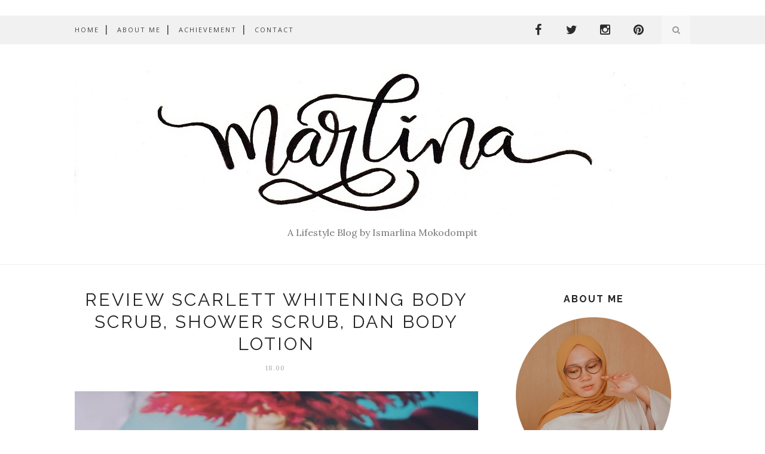

--- FILE ---
content_type: text/html; charset=UTF-8
request_url: https://www.ismarlina.com/2020/10/rekomendasi-sunscreen-lokal-terfavorit.html
body_size: 82579
content:
<!DOCTYPE html>
<html dir='ltr' xmlns='http://www.w3.org/1999/xhtml' xmlns:b='http://www.google.com/2005/gml/b' xmlns:data='http://www.google.com/2005/gml/data' xmlns:expr='http://www.google.com/2005/gml/expr'>
<head>
<link href='https://www.blogger.com/static/v1/widgets/2944754296-widget_css_bundle.css' rel='stylesheet' type='text/css'/>
<!-- [ Meta Tag SEO ] -->
<meta charset='utf-8'/>
<lifestyle blog='width=device-width, initial-scale=1' name='viewport'></lifestyle>
<lifestyle blog='blogger' name='generator'></lifestyle>
<lifestyle blog='text/html; charset=UTF-8' https-equiv='Content-Type'></lifestyle>
<link href='https://www.blogger.com/openid-server.g' rel='openid.server'/>
<link href='https://www.ismarlina.com/' rel='openid.delegate'/>
<link href='https://www.ismarlina.com/2020/10/rekomendasi-sunscreen-lokal-terfavorit.html' rel='canonical'/>
<title>7 Rekomendasi Sunscreen Lokal Terfavorit dan Layak Dicoba - Marlina</title>
<meta content='Tak semuanya nyaman diaplikasikan di kulit wajah namun tetap layak dicoba dan diapresiasi.' name='description'/>
<meta content='7 Rekomendasi Sunscreen Lokal Terfavorit dan Layak Dicoba, Marlina: 7 Rekomendasi Sunscreen Lokal Terfavorit dan Layak Dicoba, Marlina' name='keywords'/>
<link href='https://www.ismarlina.com/feeds/posts/default' rel='alternate' title='Marlina - Atom' type='application/atom+xml'/>
<link href='https://www.ismarlina.com/feeds/posts/default?alt=rss' rel='alternate' title='Marlina - RSS' type='application/rss+xml'/>
<link href='https://www.blogger.com/feeds/2604203986731849565/posts/default' rel='alternate' title='Marlina - Atom' type='application/atom+xml'/>
<link href='https://blogger.googleusercontent.com/img/b/R29vZ2xl/AVvXsEitavdo-p0RnsnhQXzxUxjkZRGRxJTB2Tsg9GEfBWjizzjhGoZb15kUEOHd633Kh0tSIMU89sZvlmkIEs5MK8flMX0qW6JoQ9LCFJmpA9Vjf8WNe2MnP4HUcRNiF9-4iyLaNzr9K-AObgs/s72-c/Rekomendasi+Sunscreen+Lokal.jpg' rel='image_src'/>
<link href='/favicon.ico' rel='icon' type='image/x-icon'/>
<meta content='' name='Author'/>
<meta content='general' name='rating'/>
<meta content='id' name='geo.country'/>
<!-- [ Social Media Meta Tag ] -->
<meta content='Marlina: 7 Rekomendasi Sunscreen Lokal Terfavorit dan Layak Dicoba' property='og:title'/>
<meta content='article' property='og:type'/>
<meta content='https://www.ismarlina.com/2020/10/rekomendasi-sunscreen-lokal-terfavorit.html' property='og:url'/>
<meta content='https://blogger.googleusercontent.com/img/b/R29vZ2xl/AVvXsEitavdo-p0RnsnhQXzxUxjkZRGRxJTB2Tsg9GEfBWjizzjhGoZb15kUEOHd633Kh0tSIMU89sZvlmkIEs5MK8flMX0qW6JoQ9LCFJmpA9Vjf8WNe2MnP4HUcRNiF9-4iyLaNzr9K-AObgs/s16000/Rekomendasi+Sunscreen+Lokal.jpg' property='og:image'/>
<meta content='Tak semuanya nyaman diaplikasikan di kulit wajah namun tetap layak dicoba dan diapresiasi.' property='og:description'/>
<meta content='Marlina' property='og:site_name'/>
<meta content='xxxxx' property='fb:app_id'/>
<meta content='xxxxx' property='fb:admins'/>
<meta content='en_US' property='og:locale'/>
<meta content='en_GB' property='og:locale:alternate'/>
<meta content='id_ID' property='og:locale:alternate'/>
<meta content='summary' name='twitter:card'/>
<meta content='Marlina: 7 Rekomendasi Sunscreen Lokal Terfavorit dan Layak Dicoba' name='twitter:title'/>
<meta content='xxxxx' name='twitter:site'/>
<meta content='xxxxx' name='twitter:creator'/>
<meta content='width=device-width,initial-scale=1,minimum-scale=1,maximum-scale=1' name='viewport'/>
<link href='https://fonts.googleapis.com/css?family=Bad+Script|Raleway:400,500,600,700,300|Lora:400' rel='stylesheet' type='text/css'/>
<style type='text/css'>@font-face{font-family:'Lora';font-style:normal;font-weight:400;font-display:swap;src:url(//fonts.gstatic.com/s/lora/v37/0QI6MX1D_JOuGQbT0gvTJPa787weuxJMkq18ndeYxZ2JTg.woff2)format('woff2');unicode-range:U+0460-052F,U+1C80-1C8A,U+20B4,U+2DE0-2DFF,U+A640-A69F,U+FE2E-FE2F;}@font-face{font-family:'Lora';font-style:normal;font-weight:400;font-display:swap;src:url(//fonts.gstatic.com/s/lora/v37/0QI6MX1D_JOuGQbT0gvTJPa787weuxJFkq18ndeYxZ2JTg.woff2)format('woff2');unicode-range:U+0301,U+0400-045F,U+0490-0491,U+04B0-04B1,U+2116;}@font-face{font-family:'Lora';font-style:normal;font-weight:400;font-display:swap;src:url(//fonts.gstatic.com/s/lora/v37/0QI6MX1D_JOuGQbT0gvTJPa787weuxI9kq18ndeYxZ2JTg.woff2)format('woff2');unicode-range:U+0302-0303,U+0305,U+0307-0308,U+0310,U+0312,U+0315,U+031A,U+0326-0327,U+032C,U+032F-0330,U+0332-0333,U+0338,U+033A,U+0346,U+034D,U+0391-03A1,U+03A3-03A9,U+03B1-03C9,U+03D1,U+03D5-03D6,U+03F0-03F1,U+03F4-03F5,U+2016-2017,U+2034-2038,U+203C,U+2040,U+2043,U+2047,U+2050,U+2057,U+205F,U+2070-2071,U+2074-208E,U+2090-209C,U+20D0-20DC,U+20E1,U+20E5-20EF,U+2100-2112,U+2114-2115,U+2117-2121,U+2123-214F,U+2190,U+2192,U+2194-21AE,U+21B0-21E5,U+21F1-21F2,U+21F4-2211,U+2213-2214,U+2216-22FF,U+2308-230B,U+2310,U+2319,U+231C-2321,U+2336-237A,U+237C,U+2395,U+239B-23B7,U+23D0,U+23DC-23E1,U+2474-2475,U+25AF,U+25B3,U+25B7,U+25BD,U+25C1,U+25CA,U+25CC,U+25FB,U+266D-266F,U+27C0-27FF,U+2900-2AFF,U+2B0E-2B11,U+2B30-2B4C,U+2BFE,U+3030,U+FF5B,U+FF5D,U+1D400-1D7FF,U+1EE00-1EEFF;}@font-face{font-family:'Lora';font-style:normal;font-weight:400;font-display:swap;src:url(//fonts.gstatic.com/s/lora/v37/0QI6MX1D_JOuGQbT0gvTJPa787weuxIvkq18ndeYxZ2JTg.woff2)format('woff2');unicode-range:U+0001-000C,U+000E-001F,U+007F-009F,U+20DD-20E0,U+20E2-20E4,U+2150-218F,U+2190,U+2192,U+2194-2199,U+21AF,U+21E6-21F0,U+21F3,U+2218-2219,U+2299,U+22C4-22C6,U+2300-243F,U+2440-244A,U+2460-24FF,U+25A0-27BF,U+2800-28FF,U+2921-2922,U+2981,U+29BF,U+29EB,U+2B00-2BFF,U+4DC0-4DFF,U+FFF9-FFFB,U+10140-1018E,U+10190-1019C,U+101A0,U+101D0-101FD,U+102E0-102FB,U+10E60-10E7E,U+1D2C0-1D2D3,U+1D2E0-1D37F,U+1F000-1F0FF,U+1F100-1F1AD,U+1F1E6-1F1FF,U+1F30D-1F30F,U+1F315,U+1F31C,U+1F31E,U+1F320-1F32C,U+1F336,U+1F378,U+1F37D,U+1F382,U+1F393-1F39F,U+1F3A7-1F3A8,U+1F3AC-1F3AF,U+1F3C2,U+1F3C4-1F3C6,U+1F3CA-1F3CE,U+1F3D4-1F3E0,U+1F3ED,U+1F3F1-1F3F3,U+1F3F5-1F3F7,U+1F408,U+1F415,U+1F41F,U+1F426,U+1F43F,U+1F441-1F442,U+1F444,U+1F446-1F449,U+1F44C-1F44E,U+1F453,U+1F46A,U+1F47D,U+1F4A3,U+1F4B0,U+1F4B3,U+1F4B9,U+1F4BB,U+1F4BF,U+1F4C8-1F4CB,U+1F4D6,U+1F4DA,U+1F4DF,U+1F4E3-1F4E6,U+1F4EA-1F4ED,U+1F4F7,U+1F4F9-1F4FB,U+1F4FD-1F4FE,U+1F503,U+1F507-1F50B,U+1F50D,U+1F512-1F513,U+1F53E-1F54A,U+1F54F-1F5FA,U+1F610,U+1F650-1F67F,U+1F687,U+1F68D,U+1F691,U+1F694,U+1F698,U+1F6AD,U+1F6B2,U+1F6B9-1F6BA,U+1F6BC,U+1F6C6-1F6CF,U+1F6D3-1F6D7,U+1F6E0-1F6EA,U+1F6F0-1F6F3,U+1F6F7-1F6FC,U+1F700-1F7FF,U+1F800-1F80B,U+1F810-1F847,U+1F850-1F859,U+1F860-1F887,U+1F890-1F8AD,U+1F8B0-1F8BB,U+1F8C0-1F8C1,U+1F900-1F90B,U+1F93B,U+1F946,U+1F984,U+1F996,U+1F9E9,U+1FA00-1FA6F,U+1FA70-1FA7C,U+1FA80-1FA89,U+1FA8F-1FAC6,U+1FACE-1FADC,U+1FADF-1FAE9,U+1FAF0-1FAF8,U+1FB00-1FBFF;}@font-face{font-family:'Lora';font-style:normal;font-weight:400;font-display:swap;src:url(//fonts.gstatic.com/s/lora/v37/0QI6MX1D_JOuGQbT0gvTJPa787weuxJOkq18ndeYxZ2JTg.woff2)format('woff2');unicode-range:U+0102-0103,U+0110-0111,U+0128-0129,U+0168-0169,U+01A0-01A1,U+01AF-01B0,U+0300-0301,U+0303-0304,U+0308-0309,U+0323,U+0329,U+1EA0-1EF9,U+20AB;}@font-face{font-family:'Lora';font-style:normal;font-weight:400;font-display:swap;src:url(//fonts.gstatic.com/s/lora/v37/0QI6MX1D_JOuGQbT0gvTJPa787weuxJPkq18ndeYxZ2JTg.woff2)format('woff2');unicode-range:U+0100-02BA,U+02BD-02C5,U+02C7-02CC,U+02CE-02D7,U+02DD-02FF,U+0304,U+0308,U+0329,U+1D00-1DBF,U+1E00-1E9F,U+1EF2-1EFF,U+2020,U+20A0-20AB,U+20AD-20C0,U+2113,U+2C60-2C7F,U+A720-A7FF;}@font-face{font-family:'Lora';font-style:normal;font-weight:400;font-display:swap;src:url(//fonts.gstatic.com/s/lora/v37/0QI6MX1D_JOuGQbT0gvTJPa787weuxJBkq18ndeYxZ0.woff2)format('woff2');unicode-range:U+0000-00FF,U+0131,U+0152-0153,U+02BB-02BC,U+02C6,U+02DA,U+02DC,U+0304,U+0308,U+0329,U+2000-206F,U+20AC,U+2122,U+2191,U+2193,U+2212,U+2215,U+FEFF,U+FFFD;}@font-face{font-family:'Open Sans';font-style:normal;font-weight:400;font-stretch:100%;font-display:swap;src:url(//fonts.gstatic.com/s/opensans/v44/memSYaGs126MiZpBA-UvWbX2vVnXBbObj2OVZyOOSr4dVJWUgsjZ0B4taVIUwaEQbjB_mQ.woff2)format('woff2');unicode-range:U+0460-052F,U+1C80-1C8A,U+20B4,U+2DE0-2DFF,U+A640-A69F,U+FE2E-FE2F;}@font-face{font-family:'Open Sans';font-style:normal;font-weight:400;font-stretch:100%;font-display:swap;src:url(//fonts.gstatic.com/s/opensans/v44/memSYaGs126MiZpBA-UvWbX2vVnXBbObj2OVZyOOSr4dVJWUgsjZ0B4kaVIUwaEQbjB_mQ.woff2)format('woff2');unicode-range:U+0301,U+0400-045F,U+0490-0491,U+04B0-04B1,U+2116;}@font-face{font-family:'Open Sans';font-style:normal;font-weight:400;font-stretch:100%;font-display:swap;src:url(//fonts.gstatic.com/s/opensans/v44/memSYaGs126MiZpBA-UvWbX2vVnXBbObj2OVZyOOSr4dVJWUgsjZ0B4saVIUwaEQbjB_mQ.woff2)format('woff2');unicode-range:U+1F00-1FFF;}@font-face{font-family:'Open Sans';font-style:normal;font-weight:400;font-stretch:100%;font-display:swap;src:url(//fonts.gstatic.com/s/opensans/v44/memSYaGs126MiZpBA-UvWbX2vVnXBbObj2OVZyOOSr4dVJWUgsjZ0B4jaVIUwaEQbjB_mQ.woff2)format('woff2');unicode-range:U+0370-0377,U+037A-037F,U+0384-038A,U+038C,U+038E-03A1,U+03A3-03FF;}@font-face{font-family:'Open Sans';font-style:normal;font-weight:400;font-stretch:100%;font-display:swap;src:url(//fonts.gstatic.com/s/opensans/v44/memSYaGs126MiZpBA-UvWbX2vVnXBbObj2OVZyOOSr4dVJWUgsjZ0B4iaVIUwaEQbjB_mQ.woff2)format('woff2');unicode-range:U+0307-0308,U+0590-05FF,U+200C-2010,U+20AA,U+25CC,U+FB1D-FB4F;}@font-face{font-family:'Open Sans';font-style:normal;font-weight:400;font-stretch:100%;font-display:swap;src:url(//fonts.gstatic.com/s/opensans/v44/memSYaGs126MiZpBA-UvWbX2vVnXBbObj2OVZyOOSr4dVJWUgsjZ0B5caVIUwaEQbjB_mQ.woff2)format('woff2');unicode-range:U+0302-0303,U+0305,U+0307-0308,U+0310,U+0312,U+0315,U+031A,U+0326-0327,U+032C,U+032F-0330,U+0332-0333,U+0338,U+033A,U+0346,U+034D,U+0391-03A1,U+03A3-03A9,U+03B1-03C9,U+03D1,U+03D5-03D6,U+03F0-03F1,U+03F4-03F5,U+2016-2017,U+2034-2038,U+203C,U+2040,U+2043,U+2047,U+2050,U+2057,U+205F,U+2070-2071,U+2074-208E,U+2090-209C,U+20D0-20DC,U+20E1,U+20E5-20EF,U+2100-2112,U+2114-2115,U+2117-2121,U+2123-214F,U+2190,U+2192,U+2194-21AE,U+21B0-21E5,U+21F1-21F2,U+21F4-2211,U+2213-2214,U+2216-22FF,U+2308-230B,U+2310,U+2319,U+231C-2321,U+2336-237A,U+237C,U+2395,U+239B-23B7,U+23D0,U+23DC-23E1,U+2474-2475,U+25AF,U+25B3,U+25B7,U+25BD,U+25C1,U+25CA,U+25CC,U+25FB,U+266D-266F,U+27C0-27FF,U+2900-2AFF,U+2B0E-2B11,U+2B30-2B4C,U+2BFE,U+3030,U+FF5B,U+FF5D,U+1D400-1D7FF,U+1EE00-1EEFF;}@font-face{font-family:'Open Sans';font-style:normal;font-weight:400;font-stretch:100%;font-display:swap;src:url(//fonts.gstatic.com/s/opensans/v44/memSYaGs126MiZpBA-UvWbX2vVnXBbObj2OVZyOOSr4dVJWUgsjZ0B5OaVIUwaEQbjB_mQ.woff2)format('woff2');unicode-range:U+0001-000C,U+000E-001F,U+007F-009F,U+20DD-20E0,U+20E2-20E4,U+2150-218F,U+2190,U+2192,U+2194-2199,U+21AF,U+21E6-21F0,U+21F3,U+2218-2219,U+2299,U+22C4-22C6,U+2300-243F,U+2440-244A,U+2460-24FF,U+25A0-27BF,U+2800-28FF,U+2921-2922,U+2981,U+29BF,U+29EB,U+2B00-2BFF,U+4DC0-4DFF,U+FFF9-FFFB,U+10140-1018E,U+10190-1019C,U+101A0,U+101D0-101FD,U+102E0-102FB,U+10E60-10E7E,U+1D2C0-1D2D3,U+1D2E0-1D37F,U+1F000-1F0FF,U+1F100-1F1AD,U+1F1E6-1F1FF,U+1F30D-1F30F,U+1F315,U+1F31C,U+1F31E,U+1F320-1F32C,U+1F336,U+1F378,U+1F37D,U+1F382,U+1F393-1F39F,U+1F3A7-1F3A8,U+1F3AC-1F3AF,U+1F3C2,U+1F3C4-1F3C6,U+1F3CA-1F3CE,U+1F3D4-1F3E0,U+1F3ED,U+1F3F1-1F3F3,U+1F3F5-1F3F7,U+1F408,U+1F415,U+1F41F,U+1F426,U+1F43F,U+1F441-1F442,U+1F444,U+1F446-1F449,U+1F44C-1F44E,U+1F453,U+1F46A,U+1F47D,U+1F4A3,U+1F4B0,U+1F4B3,U+1F4B9,U+1F4BB,U+1F4BF,U+1F4C8-1F4CB,U+1F4D6,U+1F4DA,U+1F4DF,U+1F4E3-1F4E6,U+1F4EA-1F4ED,U+1F4F7,U+1F4F9-1F4FB,U+1F4FD-1F4FE,U+1F503,U+1F507-1F50B,U+1F50D,U+1F512-1F513,U+1F53E-1F54A,U+1F54F-1F5FA,U+1F610,U+1F650-1F67F,U+1F687,U+1F68D,U+1F691,U+1F694,U+1F698,U+1F6AD,U+1F6B2,U+1F6B9-1F6BA,U+1F6BC,U+1F6C6-1F6CF,U+1F6D3-1F6D7,U+1F6E0-1F6EA,U+1F6F0-1F6F3,U+1F6F7-1F6FC,U+1F700-1F7FF,U+1F800-1F80B,U+1F810-1F847,U+1F850-1F859,U+1F860-1F887,U+1F890-1F8AD,U+1F8B0-1F8BB,U+1F8C0-1F8C1,U+1F900-1F90B,U+1F93B,U+1F946,U+1F984,U+1F996,U+1F9E9,U+1FA00-1FA6F,U+1FA70-1FA7C,U+1FA80-1FA89,U+1FA8F-1FAC6,U+1FACE-1FADC,U+1FADF-1FAE9,U+1FAF0-1FAF8,U+1FB00-1FBFF;}@font-face{font-family:'Open Sans';font-style:normal;font-weight:400;font-stretch:100%;font-display:swap;src:url(//fonts.gstatic.com/s/opensans/v44/memSYaGs126MiZpBA-UvWbX2vVnXBbObj2OVZyOOSr4dVJWUgsjZ0B4vaVIUwaEQbjB_mQ.woff2)format('woff2');unicode-range:U+0102-0103,U+0110-0111,U+0128-0129,U+0168-0169,U+01A0-01A1,U+01AF-01B0,U+0300-0301,U+0303-0304,U+0308-0309,U+0323,U+0329,U+1EA0-1EF9,U+20AB;}@font-face{font-family:'Open Sans';font-style:normal;font-weight:400;font-stretch:100%;font-display:swap;src:url(//fonts.gstatic.com/s/opensans/v44/memSYaGs126MiZpBA-UvWbX2vVnXBbObj2OVZyOOSr4dVJWUgsjZ0B4uaVIUwaEQbjB_mQ.woff2)format('woff2');unicode-range:U+0100-02BA,U+02BD-02C5,U+02C7-02CC,U+02CE-02D7,U+02DD-02FF,U+0304,U+0308,U+0329,U+1D00-1DBF,U+1E00-1E9F,U+1EF2-1EFF,U+2020,U+20A0-20AB,U+20AD-20C0,U+2113,U+2C60-2C7F,U+A720-A7FF;}@font-face{font-family:'Open Sans';font-style:normal;font-weight:400;font-stretch:100%;font-display:swap;src:url(//fonts.gstatic.com/s/opensans/v44/memSYaGs126MiZpBA-UvWbX2vVnXBbObj2OVZyOOSr4dVJWUgsjZ0B4gaVIUwaEQbjA.woff2)format('woff2');unicode-range:U+0000-00FF,U+0131,U+0152-0153,U+02BB-02BC,U+02C6,U+02DA,U+02DC,U+0304,U+0308,U+0329,U+2000-206F,U+20AC,U+2122,U+2191,U+2193,U+2212,U+2215,U+FEFF,U+FFFD;}</style>
<style id='page-skin-1' type='text/css'><!--
/*
-----------------------------------------------
Blogger Template Style
Name:     Familia Clean & Responsive Blogger Template
Designer: Beauty Templates
Website: Beautytemplates.com
Version: Full version
----------------------------------------------- */
/* Variable definitions
====================
<Group description="Page Text" selector="">
<Variable name="body.font" description="Font" type="font" default="normal normal 15px Lora"/>
<Variable name="body.text.color" description="Text Color" type="color" default="#777"/>
<Variable name="body.link.color" description="Link Color" type="color" default="#777777"/>
<Variable name="body.link.color.hover" description="Hover Color" type="color" default="#000000"/>
</Group>
<Group description="Background Color" selector="">
<Variable name="body.background.color" description="Outer Background Color" type="color" default="#ffffff"/>
</Group>
<Group description="Blog Header" selector="">
<Variable name="header.text.font" description="Header Font" type="font" default="55px Raleway" />
<Variable name="header.text.color" description="Header Color" type="color" default="#777777" />
</Group>
<Group description="Post Titles" selector="">
<Variable name="post.title.font" description="Font" type="font" default="30px Raleway"/>
<Variable name="post.title.color" description="Color" type="color" default="#222222" />
<Variable name="post.title.color.hover" description="Hover Color" type="color" default="#777777" />
</Group>
<Group description="Date Header" selector="">
<Variable name="date.header.font" description="Font" type="font" default="11px Lora"/>
<Variable name="date.header.color" description="Text Color" type="color" default="#aaaaaa"/>
</Group>
<Group description="Navigation" selector="">
<Variable name="navbar.background" description="Navbar Background Color" type="color" default="#f1f1f1"/>
<Variable name="navbar.text.font" description="Navbar Font" type="font" default="11px Open Sans"/>
<Variable name="navbar.text.color" description="Navbar Text Color" type="color" default="#444"/>
<Variable name="navbar.text.color.hover" description="Navbar Text Hover Color" type="color" default="#999999"/>
</Group>
<Group description="Widgets" selector="">
<Variable name="widget.title.font" description="Widget Title Font" type="font" default="16px Raleway"/>
<Variable name="widget.title.text.color" description="Widget Title Color" type="color" default="#222222"/>
</Group>
<Group description="Social Icons" selector="">
<Variable name="socialz.color" description="Social Icon Color" type="color" default="#444444"/>
<Variable name="socialz.color.hover" description="Social Icon Hover Color" type="color" default="#777777"/>
</Group>
<Group description="Sidebar Social Icons" selector="">
<Variable name="sidebar.social.background" description="Social Icon Background Color" type="color" default="#ffffff"/>
<Variable name="sidebar.social.color" description="Social Icon Color" type="color" default="#444444"/>
<Variable name="sidebar.social.border.color" description="Social Icon Border Color" type="color" default="#dddddd"/>
</Group>
<Group description="Label" selector="">
<Variable name="label.font" description="Navbar Font" type="font" default="22px Bad Script"/>
<Variable name="label.color" description="Navbar Text Color" type="color" default="#aaaaaa"/>
<Variable name="label.color.hover" description="Navbar Background Color" type="color" default="#aaaaaa"/>
</Group>
*/
/* Global reset */
/* Based upon 'reset.css' in the Yahoo! User Interface Library: https://developer.yahoo.com/yui */
*, html, body, div, dl, dt, dd, ul, ol, li, h1, h2, h3, h4, h5, h6, pre, form, label, fieldset, input, p, blockquote, th, td { margin:0; padding:0 }
table { border-collapse:collapse; border-spacing:0 }
fieldset, img { border:0 }
address, caption, cite, code, dfn, em, strong, th, var { font-style:normal; font-weight:normal }
ol, ul, li { list-style:none }
caption, th { text-align:left }
h1, h2, h3, h4, h5, h6 { font-size:100%; font-weight:normal }
q:before, q:after { content:''}
/* Global reset-RESET */
strong { font-weight: bold }
em { font-style: italic }
a img { border:none } /* Gets rid of IE's blue borders */
body#layout #header {
margin-bottom: 80px;
clear:both;
}
#Attribution1 {height:0px;visibility:hidden;display:none;}
#b-navbar {height:0px;visibility:hidden;display:none;}
.widget-item-control {display:none;}
body#layout #navigation {
height: auto;
margin-bottom: 60px;
margin-top: 30px;
position: relative;
width: 100%;
z-index: 999999;
}
body#layout #navigation-wrapper {
width:40%;
float:left;
}
body#layout #top-social {
width:40%;
float:right;
}
body#layout #widget-area .footerwidget {
width:325px;
margin-right: 0px;
}
body#layout #sidebar .widget {
width:304px;
}
body#layout div#main {
width: 655px;
}
body {
color: #777777;
font:normal normal 15px Lora;
line-height: 1.75;
letter-spacing: 0px;
text-transform: none;
background-color:#ffffff;
}
p {
font-size:16px;
line-height:26px;
}
a {
text-decoration:none;
color:#777777;
}
a:hover {
color:#000000
}
h1,h2,h3,h4,h5,h6 {
font-family:"Open Sans", sans-serif;
}
.container {
width:1030px;
margin:0 auto;
}
.container.sp_sidebar {
overflow:hidden;
}
#main {
width:100%;
}
.container.sp_sidebar #main {
width:675px;
margin-right:30px;
float:left;
}
#sidebar {
width:312px;
float:right;
margin-top: 8px;
}
/********************************/
/*** Navigation ***/
/********************************/
#navigation {
background:#F1F1F1;
height:48px;
position:fixed;
z-index:999999;
width:100%;
-webkit-backface-visibility: hidden;
}
.slicknav_menu {
display:none;
}
#navigation .container {
position:relative;
}
.menu {
float:left;
}
.menu li {
display:inline-block;
margin-right:12px;
position:relative;
}
.menu li a {
font:11px Open Sans;
font-weight:400;
letter-spacing:2px;
color:#444444;
line-height:48px;
text-transform:uppercase;
display:inline-block;
-o-transition:.3s;
-ms-transition:.3s;
-moz-transition:.3s;
-webkit-transition:.3s;
}
ul.sub-menu li:after {
content: "|";
padding-left: 10px;
color: #565656;
display: none;
}
/*** DROPDOWN ***/
.menu .sub-menu,
.menu .children {
background-color: #171717;
display: none;
padding: 0;
position: absolute;
margin-top:0;
left: 0;
z-index: 99999;
}
ul.menu ul a,
.menu ul ul a {
color: #999;
margin: 0;
padding: 6px 10px 7px 10px;
min-width: 160px;
line-height:20px;
-o-transition:.25s;
-ms-transition:.25s;
-moz-transition:.25s;
-webkit-transition:.25s;
transition:.25s;
border-top:1px solid #333;
}
ul.menu ul li,
.menu ul ul li {
padding-right:0;
margin-right:0;
}
ul.menu ul a:hover,
.menu ul ul a:hover {
color: #fff;
background:#333;
}
ul.menu li:hover > ul,
.menu ul li:hover > ul {
display: block;
}
.menu .sub-menu ul,
.menu .children ul {
left: 100%;
top: 0;
}
/** Search **/
#top-search {
position:absolute;
right:0;
top:0;
width:48px;
text-align:center;
margin-left:16px;
}
#top-search a {
height:48px;
font-size:14px;
line-height:48px;
color:#444;
background:#353535;
display:block;
-webkit-transition: all 0.2s linear;
-moz-transition: all 0.2s linear;
-ms-transition: all 0.2s linear;
-o-transition: all 0.2s linear;
transition: all 0.2s linear;
}
#top-search a:hover {
color:#ccc;
background:#474747;
}
.show-search {
position:absolute;
top:48px;
right:-1px;
display:none;
z-index:10000;
}
.show-search #searchform input#s {
width:190px;
background:#FFF;
webkit-box-shadow: 0 8px 6px -6px rgba(206,206,206,.2);
-moz-box-shadow:  0 8px 6px -6px rgba(206,206,206,.2);
box-shadow:  0 8px 6px -6px rgba(206,206,206,.2);
}
.show-search #searchform input#s:focus {
border:1px solid #d5d5d5;
}
/*** Top Social ***/
#top-social {
position:absolute;
right:66px;
top:0;
}
#top-social a{
font-size:14px;
margin-left:10px;
line-height:48px;
color:#e6c55d;
-webkit-transition: all 0.2s linear;
-moz-transition: all 0.2s linear;
-ms-transition: all 0.2s linear;
-o-transition: all 0.2s linear;
transition: all 0.2s linear;
}
h1.logo_h.logo_h__txt {
font: 55px Raleway;
padding: 60px 0;
text-align: center;
font-weight: 300;
color:#777777;
text-transform: uppercase;
}
/********************************/
/*** Header ***/
/********************************/
#header {
padding-top:48px;
}
#logo {
text-align:center;
padding:30px 0;
}
/** Featured area **/
.featured-area {
margin-bottom: 50px;
padding-bottom: 10px;
margin-top: -70px;
border-bottom: 1px solid rgba(34,34,34,0.1);
}
/********************************/
/*** Grid Item ***/
/********************************/
/* grid title */
.sp-grid-title {
margin-bottom:45px;
text-align:center;
}
.sp-grid-title h3 {
font-size: 26px;
font-weight: 400;
text-transform: uppercase;
letter-spacing:4px;
margin-bottom:4px;
}
.sp-grid-title .sub-title {
font-size: 18px;
font-style: italic;
color: #999;
}
.sp-grid li {
display: inline-block;
vertical-align: top;
width: 300px;
margin-right: 16px;
margin-bottom: 45px;
}
.container.sp_sidebar .sp-grid li {
width:315px;
}
.container.sp_sidebar .sp-grid li:nth-child(3n+3) {
margin-right:16px;
}
.container.sp_sidebar .sp-grid li:nth-child(2n+2) {
margin-right:0;
}
.sp-grid li:nth-child(3n+3) {
margin-right:0;
}
.sp-grid li .item img {
width:100%;
height:auto;
margin-bottom:10px;
}
.sp-grid li .item .cat {
font-size: 11px;
font-weight: 700;
letter-spacing: 1px;
text-transform: uppercase;
font-family:"Open Sans";
margin-bottom:7px;
display:block;
}
.sp-grid li .item .cat a:hover {
text-decoration:underline;
}
.sp-grid li .item h2 {
margin-bottom:8px;
}
.sp-grid li .item h2 a {
font-size: 15px;
color: #000000;
text-transform: uppercase;
letter-spacing: 1px;
font-weight: 700;
-o-transition:.3s;
-ms-transition:.3s;
-moz-transition:.3s;
-webkit-transition:.3s;
}
.sp-grid li .item h2 a:hover {
opacity:.5;
}
.sp-grid li .item p {
margin-bottom:6px;
}
.sp-grid li .item .date {
font-size: 13px;
color: #999;
letter-spacing: 1px;
font-style: italic;
}
/********************************/
/*** Post ***/
/********************************/
.post {
margin-bottom:100px;
}
.single .post {
margin-bottom:70px;
}
/*** Post Header ***/
.post-header {
margin-bottom:27px;
text-align:center;
}
.post-header .cat a {
font-weight: 400;
font-style: normal;
line-height: 1.25;
letter-spacing: 0px;
text-transform: none;
color: #aaaaaa;
font:22px Bad Script;
}
.post-header .cat a:hover {
color: #aaaaaa;
text-decoration:underline;
}
.post-header h1, .post-header h2 { margin-bottom:8px; }
.post-header h1 a, .post-header h2 a, .post-header h1 {
font: 30px Raleway;
font-weight: 400;
font-style: normal;
line-height: 1.25;
letter-spacing: 3px;
text-transform: uppercase;
color: #222222;
}
.post-header h2 a:hover {
color: #777777;
}
.post-header .date {
text-transform: uppercase;
letter-spacing: 1px;
color:#aaaaaa;
margin-right: 5px;
font:11px Lora;
}
/*** Post image ***/
.post-image {
margin-bottom:18px;
}
.post-image img {
max-width:100%;
height:auto;
}
.post-image.audio iframe {
height:166px;
}
.container.sp_sidebar .post-image.audio iframe {
width:650px;
height:auto;
}
/*** Post Entry ***/
.post-entry {
text-align: justify;
}
.post-entry img {
max-width:100%;
height:auto;
}
.post-entry p {
margin-bottom:20px;
text-align: justify;
text-align: center;
}
.post-entry a.more-link {
margin-top: 40px;
border-radius: 1px;
text-transform: uppercase;
line-height: 1.75;
color: #5d5d5d;
border: 1px solid #ddd;
letter-spacing: 2px;
font-size: 12px;
padding: 0 15px;
line-height: 38px;
display: inline-block;
text-transform: uppercase;
background: transparent;
-webkit-transition: all 0.3s ease-in-out 0s;
-o-transition: all 0.3s ease-in-out 0s;
transition: all 0.3s ease-in-out 0s;
}
.post-entry a:hover {
text-decoration:underline;
}
.post-entry p, .post-entry h1, .post-entry h2, .post-entry h3, .post-entry h4, .post-entry h5, .post-entry h6, .post-entry hr {
margin-bottom:20px;
}
.post-entry h1, .post-entry h2, .post-entry h3, .post-entry h4, .post-entry h5, .post-entry h6 {
color:#000;
font-weight:700;
}
.post-entry h1 {
font-size:30px;
}
.post-entry h2 {
font-size:27px;
}
.post-entry h3 {
font-size:24px;
}
.post-entry h4 {
font-size:20px;
}
.post-entry h5 {
font-size:18px;
}
.post-entry h6 {
font-size:16px;
}
.post-entry hr {
border:0;
height:0;
border-bottom:1px solid #e5e5e5;
clear:both;
}
.post-entry blockquote p {
border-left:3px solid #cea525;
color:#999;
padding:0 18px;
font-family:"Georgia";
font-size:18px;
line-height:28px;
font-style:italic;
}
.post-entry ul, .post-entry ol {
padding-left:45px;
margin-bottom:20px;
}
.post-entry ul li {
margin-bottom:12px;
list-style:square;
}
.post-entry ol li {
margin-bottom:12px;
list-style:decimal;
}
.sticky.post .post-header { border:1px dashed #ddd; padding:20px 0; }
.bypostauthor  {}
.post-entry table { width:100%; margin-bottom:22px; border-collapse:collapse }
.post-entry td, .post-entry th { padding: 12px; border-bottom: 1px #e5e5e5 solid; }
.post-entry th { font-weight:bold; font-size:14px; background:#f5f5f5;}
.post-entry tr:hover {
background:#f9f9f9;
}
/*** Post Share ***/
.post-share {
text-align:center;
margin-top:40px;
margin-bottom:100px;
}
.post-share a {
display:inline-block;
}
.share-box {
width: 42px;
height: 42px;
border-radius: 50%;
background: #fff;
border: 4px double #ddd;
display: inline-block;
line-height: 42px;
margin: 0 10px;
-o-transition: .3s;
-ms-transition: .3s;
-moz-transition: .3s;
-webkit-transition: .3s;
}
.share-box i {
font-size:14px;
}
.share-box:hover {
background:#171717;
border:1px solid #171717;
}
/*** Post author ***/
.post-author {
margin-bottom:80px;
margin-top:70px;
overflow:hidden;
border-bottom: 1px solid rgba(34,34,34,0.1);
padding-bottom: 40px;
margin-bottom: 40px;
}
.author-img {
float:left;
margin-right:30px;
}
.author-img img {
border-radius:50%;
}
.author-content h5 a {
font-size:14px;
letter-spacing:2px;
text-transform:uppercase;
margin-bottom:8px;
color:#000;
display:block;
}
.author-content p {
margin-bottom:8px;
}
.author-content .author-social {
font-size:14px;
color:#bbb;
margin-right:8px;
}
/*** Post related ***/
.post-related {
overflow:hidden;
margin-bottom:80px;
margin-top:70px;
}
.post-box { text-align:center; }
.post-box-title {
padding-bottom: 3px;
display: inline-block;
margin-top: 0;
font-family: Raleway;
font-size: 24px;
font-weight: 400;
font-style: normal;
line-height: 1.25;
letter-spacing: 3px;
text-transform: uppercase;
text-align: center;
color: #222;
margin-bottom: 20px;
}
.item-related {
width:292px;
float:left;
margin-right:32px;
}
.item-related:last-child { margin-right:0; }
.container.sp_sidebar .item-related{
width:212px;
margin-right:19px;
}
.container.sp_sidebar .item-related:last-child {
margin-right:0;
}
.item-related img {
margin-bottom:6px;
width:100%;
height:auto;
}
.item-related h3 a {
font-size:14px;
text-transform:uppercase;
letter-spacing:2px;
color:#000;
display: block;
font-weight: bold;
color: #222;
}
.item-related h3 a:hover {
text-decoration:underline;
}
.item-related span.date {
font-size:10px;
font-family:"Open Sans", sans-serif;
text-transform:uppercase;
font-style:italic;
color:#999;
}
/** Post tags ***/
.post-tags {
margin-top:30px;
margin-bottom:50px;
}
.post-tags a {
font-family:"Open Sans", sans-serif;
font-size:11px;
letter-spacing:2px;
text-transform:uppercase;
background:#f2f2f2;
color:#666;
padding:7px 10px 8px;
margin-right:6px;
border-radius:2px;
margin-bottom:5px;
display:inline-block;
}
.post-tags a:hover {
background:#333;
color:#fff;
text-decoration:none;
}
/*** Post Pagination ***/
.post-pagination {
overflow:hidden;
}
.post-pagination .prev-post {
float:left;
width:470px;
}
.post-pagination .next-post {
float:right;
text-align:right;
width:470px;
}
.container.sp_sidebar .post-pagination .prev-post, .container.sp_sidebar .post-pagination .next-post {
width:325px;
}
.post-pagination span {
color:#999;
font-size:16px;
font-style:italic;
letter-spacing:1px;
}
.post-pagination .arrow {
font-size:64px;
color:#ddd;
line-height:64px;
}
.post-pagination .prev-post .arrow {
float:left;
margin-right:18px;
}
.post-pagination .next-post .arrow {
float:right;
margin-left:18px;
}
.pagi-text {
margin-top:11px;
}
.post-pagination h5 {
text-transform:uppercase;
letter-spacing:2px;
font-size:14px;
}
.post-pagination a {
color:#999;
}
.post-pagination a:hover > .arrow, .post-pagination a:hover > .pagi-text span, .post-pagination a:hover {
color:#000;
}
.site-social-networks.show-title li {
text-align: center;
width: 32.2222%;
}
.site-social-networks li {
display: inline-block;
padding: 0;
}
.site-social-networks.show-title a {
margin: 20px auto 0 auto;
text-transform: uppercase;
font-size: 10px;
}
.site-social-networks.show-title i {
display: block;
margin: 0 auto 10px auto;
}
.site-social-networks.style-default i {
width: 32px;
height: 32px;
margin: 0 auto;
line-height: 32px;
text-align: center;
font-size: 14px;
-webkit-border-radius: 50%;
-moz-border-radius: 50%;
-ms-border-radius: 50%;
-o-border-radius: 50%;
border-radius: 50%;
border: 4px double #dddddd;
color: #444444;
background-color: #ffffff;
}
/********************************/
/*** Pagination ***/
/********************************/
.pagination {
margin-bottom:60px;
overflow:hidden;
}
.pagination a {
color:#999;
letter-spacing:3px;
text-transform:uppercase;
font-size:12px;
}
.pagination a:hover {
text-decoration:none;
color:#000;
}
.pagination .newer {
float:left;
}
.pagination .older {
float:right;
}
/********************************/
/*** Footer Social ***/
/********************************/
#footer-social {
background:#f2f2f2;
padding:40px 0;
text-align:center;
}
#footer-social a {
margin:0 15px;
color:#999;
font-family:"Open Sans", sans-serif;
font-size:11px;
text-transform:uppercase;
font-weight:700;
letter-spacing:1px;
}
#footer-social a:first-child {
margin-left:0;
}
#footer-social a:last-child {
margin-right:0;
}
#footer-social a i {
height:28px;
width:28px;
text-align:center;
line-height:28px;
background:#666;
color:#fff;
border-radius:50%;
margin-right:5px;
font-size:14px;
}
#footer-social a:hover {
text-decoration:none;
color:#000;
}
#footer-social a:hover > i {
background:#000;
}
/********************************/
/*** Footer logo ***/
/********************************/
#footer-logo {
background:#111;
padding:60px 0;
text-align:center;
}
#footer-logo img {
margin-bottom:15px;
}
#footer-logo p {
color:#777;
font-size:15px;
margin-bottom:0;
font-style:italic;
}
#footer-logo p i {
color:#646464;
font-size:14px;
margin:0 5px 0 7px;
}
.share-box:hover > i {
color: #fff;
}
/********************************/
/*** Footer Copyright ***/
/********************************/
#footer-copyright {
padding:12px 0;
background:#000;
overflow:hidden;
font-family:"Open Sans", sans-serif;
}
#footer-copyright p {
font-size:11px;
color:#EFEFEF;
float:left;
}
#footer-copyright .to-top {
float:right;
margin-top:6px;
font-size:11px;
text-transform:uppercase;
font-weight:700;
letter-spacing:1px;
color:#444;
}
#footer-copyright .to-top i {
font-size:14px;
margin-left:3px;
}
#footer-copyright .to-top:hover {
text-decoration:none;
}
/********************************/
/*** Widget Area ***/
/********************************/
#widget-area {
overflow:hidden;
margin-bottom:60px;
border-top:1px solid #e5e5e5;
padding-top:60px;
}
#widget-area .footerwidget {
float:left;
}
#widget-area .widget, #sidebar .widget {
float: left;
margin-right: 32px;
width: 322px;
}
#widget-area #container3 {
margin-right:0px;
}
#sidebar .widget {
width: 260px;
margin-right: 0;
float: none;
margin-bottom: 30px;
margin-top: 20px;
padding: 20px;
}
div#sidebar h2 span {
display: inline-block;
padding-left: 30px;
padding-right: 30px;
background-color: #fff;
}
#sidebar img {
max-width:260px;
}
#sidebar iframe {
max-width:260px;
}
.widget:last-child {
margin-right:0;
}
.widget-title, #sidebar .widget h2{
font: 16px Raleway;
font-weight: 700;
font-style: normal;
line-height: 1.25;
letter-spacing: 2px;
text-transform: uppercase;
text-align: center;
display: block;
margin-top: -40px;
text-overflow: ellipsis;
white-space: nowrap;
overflow: hidden;
}
#widget-area .widget h2 {
font: 16px Raleway;
font-weight: 700;
font-style: normal;
line-height: 1.25;
letter-spacing: 2px;
text-transform: uppercase;
}
#sidebar .widget-title, #sidebar .widget h2, #widget-area .widget h2 {
margin-bottom:20px;
}
#sidebar .widget ul li {
margin-bottom:7px;
padding-bottom:7px;
}
#sidebar .widget ul li:last-child {
margin-bottom:0;
padding-bottom:0;
border-bottom:none;
}
/*** Search widget ***/
#searchform input#s {
border: 1px solid #e5e5e5;
background:#fff url(img/searchsubmit.png) no-repeat 96% 13px;
padding:14px 14px;
font-size:11px;
color:#999;
letter-spacing:1px;
}
#searchform #s:focus { outline:none; }
/** searchbar for widget ***/
.widget #searchform input#s {
width:260px;
}
#sidebar .widget #searchform input#s {
width:230px;
}
/*** About Widget ***/
.about-widget img {
max-width:292px;
height:auto;
}
/** Instagram widget support **/
.instag ul.thumbnails > li {
width:32% !important;
}
.instag ul.thumbnails > li img:hover {
opacity:.8;
}
.instag ul li {
margin:0;
padding-bottom:0;
border-bottom:none;
}
.pllexislider ul li {
margin:0;
padding-bottom:0;
border-bottom:none;
}
/*** Tagcloud widget ***/
.widget .tagcloud a {
font-family:"Open Sans", sans-serif;
font-size:10px;
letter-spacing:1px;
text-transform:uppercase;
background:#f2f2f2;
color:#666;
padding:6px 8px 7px;
margin-right:5px;
margin-bottom:8px;
display:inline-block;
border-radius:2px;
}
.widget .tagcloud a:hover {
background:#333;
color:#fff;
}
/*** Calender widget ***/
#wp-calendar {width: 100%; }
#wp-calendar caption { text-align: right; color: #777; font-size: 12px; margin-top: 10px; margin-bottom: 15px; }
#wp-calendar thead { font-size: 12px;  }
#wp-calendar thead th { padding-bottom: 10px; }
#wp-calendar tbody { color: #aaa; }
#wp-calendar tbody td { background: #f5f5f5; border: 1px solid #fff; text-align: center; padding:8px;}
#wp-calendar tbody td a { font-weight:700; color:#222; }
#wp-calendar tbody td:hover { background: #fff; }
#wp-calendar tbody .pad { background: none; }
#wp-calendar tfoot #next { font-size: 10px; text-transform: uppercase; text-align: right; }
#wp-calendar tfoot #prev { font-size: 10px; text-transform: uppercase; padding-top: 10px; }
#wp-calendar thead th { padding-bottom: 10px; text-align: center; }
/** WIDGET ITEMS **/
.widget ul.side-newsfeed li {
list-style-type:none;
margin-bottom:17px;
padding-bottom:13px;
margin-left:0;
}
.widget ul.side-newsfeed li:last-child {
margin-bottom:0;
padding-bottom:0;
}
.widget ul.side-newsfeed li .side-item {
overflow:hidden;
}
.widget ul.side-newsfeed li .side-item .side-image {
float:left;
margin-right:14px;
}
.widget ul.side-newsfeed li .side-item .side-image img {
width:86px;
height:auto;
}
.widget ul.side-newsfeed li .side-item .side-item-text {
overflow:hidden;
}
.widget ul.side-newsfeed li .side-item .side-item-text h4 a {
margin-bottom:1px;
color:#333;
display:block;
font-size:14px;
}
.widget ul.side-newsfeed li .side-item .side-item-text .side-item-meta {
font-size:10px;
letter-spacing:1px;
color:#999;
font-style:italic;
font-family:"Open Sans";
}
/** Social Widget **/
.widget-social {
text-align:center;
}
.widget-social a:first-child {
margin-left:0;
}
.widget-social a:last-child {
margin-right:0;
}
.widget-social a i {
height:28px;
width:28px;
text-align:center;
line-height:28px;
background:#666;
color:#fff;
border-radius:50%;
margin:0 2px;
font-size:14px;
}
.widget-social a:hover {
text-decoration:none;
color:#000;
}
.widget-social a:hover > i {
background:#000;
}
/*******************************
*** COMMENTS
*******************************/
.post-comments {
margin-bottom:70px;
margin-top:70px;
}
.comments {
margin-bottom:40px;
}
.comment {
border-bottom:1px dotted #eee;
margin-top:20px;
margin-bottom:34px;
padding-bottom:40px;
}
.comment .avatar-image-container {
float:left;
}
.comment .avatar-image-container img {
border-radius:50%;
width:50px;
height:50px;
max-width:50px;
max-height:50px;
}
.comments .comment-block {
margin-left: 80px;
position: relative;
}
.comment-replies {
margin-left: 40px;
margin-top: 20px;
}
.comments .avatar-image-container {
float: left;
max-height: 50px;
overflow: hidden;
width: 50px;
}
.comment-replies .comment {
border:none;
margin-bottom:0px;
padding-bottom:0px;
}
.thecomment .comment-text {
overflow:hidden;
}
.thecomment .comment-text span.author, cite.user > a {
display:block;
font-size:14px;
text-transform:uppercase;
letter-spacing:2px;
margin-bottom:6px;
color:#333;
font-family:"Open Sans";
}
.thecomment .comment-text span.author a:hover {
text-decoration:underline;
}
span.datetime {
font-size:14px;
color:#999;
font-style:italic;
display:block;
margin-bottom:10px;
}
.thecomment .comment-text em {
font-size:13px;
margin-bottom:-14px;
display:block;
color:orange;
letter-spacing:1px;
}
.thecomment .comment-text em i {
font-size:14px;
color:#f3bd00;
}
.comment-actions a {
float:right;
font-size:11px;
background-color:#aaa;
color:#FFF;
padding:3px 6px 5px 6px;
border-radius:2px;
margin-left:7px;
font-family:"Lato";
-o-transition:.3s;
-ms-transition:.3s;
-moz-transition:.3s;
-webkit-transition:.3s;
transition:.3s;
}
.continue a {
float:left;
margin-bottom:20px;
font-size:11px;
background-color:#aaa;
color:#FFF;
padding:3px 6px 5px 6px;
border-radius:2px;
margin-left:7px;
font-family:"Lato";
-o-transition:.3s;
-ms-transition:.3s;
-moz-transition:.3s;
-webkit-transition:.3s;
transition:.3s;
}
.loadmore a {
font-size:11px;
background-color:#aaa;
color:#FFF;
padding:3px 6px 5px 6px;
border-radius:2px;
margin-left:7px;
font-family:"Lato";
-o-transition:.3s;
-ms-transition:.3s;
-moz-transition:.3s;
-webkit-transition:.3s;
transition:.3s;
}
div#pinterest-gallery li {
width: 48%;
float: left;
height: 125px;
border: 2px solid #fff;
background-size: cover;
display: inline-block;
}
#pinterest-gallery li a {
color: transparent;
line-height: 1px;
font-size: 0px;
}
.pinterest-link {
display: block;
overflow: hidden;
text-indent: 100%;
height: 100%;
white-space: nowrap;
}
.post-comments span.reply a.comment-edit-link {
background:#c5c5c5;
}
.post-comments span.reply a:hover {
opacity:.8;
}
ul.children { margin: 0 0 0 55px; }
ul.children li.thecomment { margin:0 0 8px 0; }
/** Reply **/
#respond {
margin-bottom:20px;
overflow:hidden;
}
#respond  h3 {
font-size:14px;
color:#999;
font-weight:400;
margin-bottom:30px;
font-family:"Lato";
letter-spacing:2px;
text-transform:uppercase;
}
#respond h3 a {
color:#000;
display:inline-block;
}
#respond h3 small a {
text-transform:uppercase;
font-size:11px;
background:#333;
color:#FFF;
padding:4px 6px 5px;
border-radius:3px;
margin-left:7px;
letter-spacing:1px;
-o-transition:.3s;
-ms-transition:.3s;
-moz-transition:.3s;
-webkit-transition:.3s;
transition:.3s;
}
#respond h3 small a:hover {
opacity:.8;
}
#respond label {
color:#888;
width:80px;
font-size:14px;
display:inline-block;
font-weight:300;
}
#respond input {
padding:8px 10px;
border:1px solid #DDD;
margin-right:10px;
border-radius: 3px;
color:#999;
margin-bottom:15px;
font-size:11px;
width:250px;
font-family:"Georgia";
}
#respond input:focus {outline:none;}
#respond .comment-form-url {
margin-bottom:10px;
}
#respond textarea {
padding:14px;
border:1px solid #DDD;
border-radius: 3px;
width:95%;
height:120px;
font-size:13px;
color:#777;
margin-bottom:14px;
line-height:20px;
font-family:"Georgia";
}
#respond textarea:focus {outline:none;}
#respond #submit {
font-family:"Lato";
text-transform:uppercase;
letter-spacing:2px;
background:#eee;
border-radius:0;
font-size:11px;
color:#666;
padding:12px 19px 14px;
margin-top:6px;
display:inline-block;
border:none;
-o-transition:.3s;
-ms-transition:.3s;
-moz-transition:.3s;
-webkit-transition:.3s;
transition:.3s;
cursor:pointer;
border-radius:30px;
width:auto;
}
#respond #submit:hover {
background:#333;
color:#FFF;
}
/********************************/
/*** Archive ***/
/********************************/
.archive-box {
background:#f4f4f4;
padding:22px 0 24px;
text-align:center;
margin-bottom:70px;
margin-top:-70px;
border-bottom:1px solid #eee;
}
.archive-box span {
font-size:14px;
font-style:italic;
letter-spacing:1px;
color:#999;
}
.archive-box h1 {
font-size:26px;
letter-spacing:4px;
text-transform:uppercase;
}
.nothing {
margin-bottom:90px;
text-align:center;
}
/* =WordPress Core
-------------------------------------------------------------- */
.alignnone {
margin: 5px 20px 20px 0;
}
.aligncenter,
div.aligncenter {
display: block;
margin: 5px auto 5px auto;
}
.alignright {
float:right;
margin: 5px 0 20px 20px;
}
.alignleft {
float: left;
margin: 5px 20px 20px 0;
}
.aligncenter {
display: block;
margin: 5px auto 5px auto;
}
a img.alignright {
float: right;
margin: 5px 0 20px 20px;
}
a img.alignnone {
margin: 5px 20px 20px 0;
}
a img.alignleft {
float: left;
margin: 5px 20px 20px 0;
}
a img.aligncenter {
display: block;
margin-left: auto;
margin-right: auto
}
.wp-caption {
background: #fff;
border: 1px solid #f0f0f0;
max-width: 96%; /* Image does not overflow the content area */
padding: 5px 3px 10px;
text-align: center;
font-family:"Open Sans";
}
.wp-caption.alignnone {
margin: 5px 20px 20px 0;
}
.wp-caption.alignleft {
margin: 5px 20px 20px 0;
}
.wp-caption.alignright {
margin: 5px 0 20px 20px;
}
.wp-caption img {
border: 0 none;
height: auto;
margin: 0;
max-width: 98.5%;
padding: 0;
width: auto;
}
.wp-caption p.wp-caption-text {
font-size: 11px;
line-height: 17px;
margin: 0;
padding: 0 4px 5px;
}
/*** Custom WordPress gallery style ***/
.gallery .gallery-caption{
font-size:12px;
color:#888;
font-family:"Open Sans";
}
.gallery .gallery-icon img{
border-radius:2px;
border:1px solid #eee !important;
padding:7px;
}
.gallery .gallery-icon img:hover {
border:1px solid #ccc !important;
}
/*** Contact Form 7 ***/
/*********************************************************/
.wpcf7 input {
width:266px;
}
div.wpcf7 {
overflow:hidden;
margin-top:40px;
}
.wpcf7 p.sp_input {
float:left;
margin-right:19px;
}
.wpcf7 p.sp_message {
clear:both;
}
.wpcf7 input, .wpcf7 textarea {
padding:8px;
border:1px solid #DDD;
margin-right:10px;
-webkit-border-radius: 5px;-moz-border-radius: 5px;border-radius: 5px;
color:#777;
font-size:12px;
margin-top:6px;
margin-bottom:6px;
}
.wpcf7 textarea {
width:95%;
}
.wpcf7 .wpcf7-submit {
background:#171717;
-webkit-border-radius: 20px;-moz-border-radius: 20px;border-radius:20px;
padding:12px 24px;
color:#FFF;
letter-spacing:3px;
font-size:11px;
text-transform:uppercase;
cursor:pointer;
-o-transition:.3s;
-ms-transition:.3s;
-moz-transition:.3s;
-webkit-transition:.3s;
transition:.3s;
display:block;
border:none;
width:auto;
}
.wpcf7 .wpcf7-submit:hover {
background:#777;
}
/*** 404 ***/
.error-404 {
margin-bottom:105px;
text-align:center;
}
.error-404 h1 {
font-size:190px;
font-weight:700;
margin-bottom:-25px;
}
.error-404 p {
color:#999;
font-size:18px;
font-style:italic;
}
.author-content {
margin-left: 140px;
}
.PageList LI.selected A {
font-weight: normal!important;
text-decoration: none;
}
span.smg-label {
display: none;
}
#logo { padding:40px 0; }
#navigation { background:#f1f1f1; }
.menu li a { color:#444444; }
.menu li a:hover {  color:#999999; }
.menu .sub-menu, .menu .children { background: #171717; }
ul.menu ul a, .menu ul ul a { border-top: 1px solid #333333; color:#999999; }
ul.menu ul a:hover, .menu ul ul a:hover { color: #ffffff; background:#333333; }
#top-social a { color:#444444; }
#top-social a:hover{ color:#777777; }
#top-search a { background:#f6f6f6 }
#top-search a { color:#999999 }
#top-search a:hover { background:#474747; }
#top-search a:hover { color:#cccccc; }
.widget-title , #sidebar .widget h2, #widget-area .widget h2 { color:#222222; }
#sidebar .widget-title, #sidebar .widget h2, #widget-area .widget h2 { background:; color:; }
#footer-social  { background:#f2f2f2; }
#footer-logo { background:#171717; }
#footer-logo p { color:#EFEFEF; }
#footer-copyright { background:#f1f1f1; }
#footer-copyright p { color:#444; }
#footer-logo p i { color:#646464; }
.post-entry blockquote p { border-left:3px solid #cea525; }
#main .widget {
width: 100%;
}
#navigation .widget ul li {
border:none;
margin-bottom:0px;
padding-bottom:0px;
}
#navigation-wrapper .widget ul li:after{
content: "|";
padding-left: 10px;
color: #444444;
}
#navigation .widget ul li:last-child:after {
content: "";
}
#navigation .widget a:hover {
text-decoration: none;
}
#widget-area #container3 .widget {
margin-right: 0;
}
.container.sp_sidebar {
overflow: hidden;
margin: 10px auto 0;
}
/*** FEATURED AREA STYLES ***/
/*********************************************************/
.featured-area {
margin-bottom:40px;
overflow:hidden;
height:400px;
}
.featured-area.tabs-wrapper img {
float:left;
margin-right:20px;
width:620px;
height:400px;
}
.featured-area ul.featured-tab {
overflow:hidden;
}
.featured-area ul.featured-tab li {
border-left:1px solid #e5e5e5;
padding-left:18px;
height:85px;
margin-bottom:20px;
}
.featured-area ul.featured-tab li:last-child {
margin-bottom:0;
}
.featured-area ul.featured-tab li.active {
border-left:1px solid #000;
}
.featured-area ul.featured-tab li:hover {
border-left:1px solid #000;
-o-transition:.5s;
-ms-transition:.5s;
-moz-transition:.5s;
-webkit-transition:.5s;
transition:.5s;
}
.featured-area ul.featured-tab li .featured-text {
}
.featured-area ul.featured-tab li .featured-text h3 a {
font-size:18px;
color:#000;
letter-spacing:1px;
margin-bottom:2px;
display:block;
}
.featured-area ul.featured-tab li .featured-text span.featured-meta {
font-size:10px;
font-family:"Playfair Display";
text-transform:uppercase;
letter-spacing:1px;
color:#999;
}
/** slider **/
.flexslider ul.slides li .overlay {
background:rgba(0,0,0,.2);
height:540px;
width:1030px;
position:absolute;
bottom:0;
-o-transition:.3s;
-ms-transition:.3s;
-moz-transition:.3s;
-webkit-transition:.3s;
transition:.3s;
text-align: center;
z-index:1;
}
.flexslider ul.slides li .overlay:before {
content: '';
display: inline-block;
height: 100%;
vertical-align: middle;
}
.flexslider ul.slides li:hover > .overlay {
background:rgba(0,0,0,.6);
}
.flexslider ul.slides li .feature_text {
width:80%;
vertical-align: middle;
display: inline-block;
z-index:100;
}
.flexslider ul.slides li .feature_text .feature-line {
margin-bottom:14px;
}
.flexslider ul.slides li .feature_text .feature-line span.line {
height:3px;
width:60px;
background:#FFF;
display:inline-block;
}
.flexslider ul.slides li .feature_text h2 a {
color: #fff;
line-height: 1.2em;
margin-bottom: 12px;
display: block;
font-family: Raleway;
font-size: 35px;
font-weight: 400;
font-style: normal;
line-height: 1.25;
letter-spacing: 3px;
text-transform: uppercase;
}
.flexslider ul.slides li .feature_text p {
color:#fff;
font-size:15px;
padding:1px 8px;
display:inline-block;
margin-bottom:40px;
}
.flexslider ul.slides li .feature_text span.feature_button {
display:block;
}
.flexslider ul.slides li .feature_text span.feature_button a {
border:3px solid #FFF;
color:#FFF;
padding:11px;
text-transform:uppercase;
font-size:14px;
font-weight:700;
letter-spacing:2px;
font-family:Sans-serif;
-o-transition:.3s;
-ms-transition:.3s;
-moz-transition:.3s;
-webkit-transition:.3s;
transition:.3s;
}
.flexslider ul.slides li .feature_text span.feature_button a:hover {
background:#000;
color:#fff;
border:3px solid #FFF;
}
.flexslider ul.slides li .feature_text span.feature_button a i.fa {
margin-left:1px;
font-size:14px;
}
/*** flexslider gallery **/
.flexslider.gallery {
margin-bottom:20px;
}
.flexslider .slides a.thumb {
display:block;
height:540px;
overflow:hidden;
}
#blog-pager > span a h3 {
font-family: raleway;
font-size: 17px;
}
#blog-pager a:hover {
text-decoration: none;
}
#blog-pager a > h3:hover {
text-decoration: underline!important;
}
#blog-pager-older-link{display:inline;float:right;width:50%;text-align:right;padding:0}
#blog-pager-newer-link{display:inline;float:left;width:50%;text-align:left;padding:0}
#blog-pager{
clear:both;
font-size:16px;
line-height:normal;
margin:0;
padding:10px;
font-family: times new roman;
background: #f9f9f9;
}
#instafeed{width:100%;display:block;margin:0;padding:0;line-height:0}
#instafeed img{height:auto;width:100%}
#instafeed a{padding:0;margin:0;display:inline-block;position:relative}
#instafeed li{width:12.5%;display:inline-block;margin:0!important;padding:0!important}
#instafeed .insta-likes{width:100%;height:100%;margin-top:-100%;opacity:0;text-align:center;letter-spacing:1px;background:rgba(255,255,255,0.4);position:absolute;text-shadow:2px 2px 8px #fff;font:normal 400 11px Montserrat,sans-serif;color:#222;line-height:normal;transition:all .35s ease-out;-o-transition:all .35s ease-out;-moz-transition:all .35s ease-out;-webkit-transition:all .35s ease-out}
#instafeed a:hover .insta-likes{opacity:1}
/*---Flicker Image Gallery-----*/
.flickr_plugin {
width: 100%;
}
.flickr_badge_image {
float: left;
height: 70px;
margin: 8px 5px 0px 5px;
width: 70px;
}
.flickr_badge_image a {
display: block;
}
.flickr_badge_image a img {
display: block;
width: 100%;
height: auto;
-webkit-transition: opacity 100ms linear;
-moz-transition: opacity 100ms linear;
-ms-transition: opacity 100ms linear;
-o-transition: opacity 100ms linear;
transition: opacity 100ms linear;
}
.flickr_badge_image a img:hover {
opacity: .5;
}

--></style>
<link href='https://www.blogger.com/dyn-css/authorization.css?targetBlogID=2604203986731849565&amp;zx=41afd3b5-4a0b-41b6-91fa-06182cede07e' media='none' onload='if(media!=&#39;all&#39;)media=&#39;all&#39;' rel='stylesheet'/><noscript><link href='https://www.blogger.com/dyn-css/authorization.css?targetBlogID=2604203986731849565&amp;zx=41afd3b5-4a0b-41b6-91fa-06182cede07e' rel='stylesheet'/></noscript>
<meta name='google-adsense-platform-account' content='ca-host-pub-1556223355139109'/>
<meta name='google-adsense-platform-domain' content='blogspot.com'/>

</head>
<style type='text/css'>
.pagination .older {
  float: right;
  position: relative; 
  text-align: right;
}

.pagination .newer {
  float: left;
  position: relative; 
  text-align: left;
}
 .post-nav-icon {
   position: absolute;
  top: 7px;
  width: 32px;
  height: 32px;
  text-align: center;
  line-height: 32px;
  background-color: #000;
  border-radius: 32px;
  color: #fff;
  letter-spacing: 0;

}

.older .post-nav-icon{
right:0;
}

.newer .post-nav-icon{
left:0;
}


.older .pager-heading {
  margin-bottom: 5px;
color:#aaa;
  margin-right: 42px;
}

.older .pager-title {
  font-size: 150%;
  display: block;
  line-height: 1.3;
  white-space: normal;
  text-overflow: ellipsis;
  overflow: hidden;
color:#222;
  margin-right: 42px;
}


.newer .pager-heading {
  margin-bottom: 5px;
color:#aaa;
  margin-left: 42px;
}

.newer .pager-title {
  font-size: 150%;
  display: block;
  line-height: 1.3;
  white-space: normal;
  text-overflow: ellipsis;
  overflow: hidden;
color:#222;
  margin-left: 42px;
}

.entry-meta {
  text-align: center;
  border-bottom: 1px solid rgba(34,34,34,0.1);
  padding-bottom: 40px;
  margin-bottom: 40px;
}

.single-sharing-btns h3 {
   margin-top: 0;
  font-family: Raleway;
  font-size: 24px;
  font-weight: 400;
  font-style: normal;
  line-height: 1.25;
  letter-spacing: 3px;
  text-transform: uppercase;
  text-align: center;
color:#222;
  margin-bottom: 20px;
}


.social-share-buttons.size-large {
  margin-bottom: 5px;
}
.social-share-buttons.style-default [data-service] {
  box-shadow: 0 3px 0 rgba(0,0,0,0.05);
}
.social-share-buttons.size-large>*, .social-share-buttons.size-large>li>span {
  line-height: 32px;
  min-width: 32px;
}
.social-share-buttons.style-default>*, .social-share-buttons.style-default>li>span {
  border: 1px solid #ddd;
  background-color: #fff;
}
.social-share-buttons>*:first-child {
  margin-left: 0;
}
.social-share-buttons>*, .social-share-buttons>li>span {
  display: inline-block;
  padding: 0 8px;
  cursor: pointer;
  text-align: center;
  position: relative;
  -webkit-border-radius: 1;
  -moz-border-radius: 1;
  -ms-border-radius: 1;
  -o-border-radius: 1;
  border-radius: 1;
  transition: color linear .2s,background-color linear .2s,border-color linear .2s;
  -webkit-transition: color linear .2s,background-color linear .2s,border-color linear .2s;
}
.social-share-buttons>* {
  display: inline-block;
  margin: 5px 8px;
}
.social-share-buttons.size-large.style-default label {
  font-size: 12px;
}

.social-share-buttons.style-default label {
  text-transform: uppercase;
}

.single-sharing-btns label {
  letter-spacing: .1em;
}

.social-share-buttons label {
  margin: 0 0 0 10px;
  text-transform: uppercase;
  font-weight: normal;
  line-height: 1;
  vertical-align: middle;
  cursor: pointer;
}

strong.tag-heading {
  color: #222;
  text-transform: uppercase;
  font-size: 12px;
}
strong.tag-heading .fa {
  margin-right: 5px;
}

.entry-tags .gray-2-secondary a{
  color: #aaa;
  text-transform: uppercase;
  font-size: 12px;
}

.entry-tags.gray-2-secondary {
  margin-top: 20px;
}


/*************************************************
*	10. Tablet									 *
*************************************************/
@media only screen and (min-width: 768px) and (max-width: 960px) {
	
	.container {
		width:726px;
	}
	
	#navigation-wrapper {
		display:none;
	}
	
	#logo img {
		max-width:726px;
		height:auto;
	}
	
	.slicknav_menu {
		display:block;
	}
	
	.post-image img {
		width:726px;
		height:auto;
	}
	
	
	.post-image.audio iframe {
		width:726px;
		height:auto;
	}
	
		.container.sp_sidebar .post-image.audio iframe {
			width:476px;
			height:auto;
		}
	
	.item-related {
		width:230px;
		margin-right:17px;
	}
	.post-pagination .prev-post {
		width:383px;
	}
	.post-pagination .next-post {
		width:383px;
	}
	
	
	
	#widget-area .widget, #sidebar .widget {
		width:230px;
		margin-right:17px;
	}
	
	#widget-area .widget img, #sidebar .widget img {
		max-width:230px;
		height:auto;
	}
	
	#widget-area .widget iframe, #sidebar .widget iframe {
		max-width:230px !important;
		height:auto;
	}
	
	#footer-logo img {
		max-width:726px;
		height:auto;
	}
	#footer-social a {
		margin:0 15px;
	}
	#footer-social a i {
		height:32px;
		width:32px;
		line-height:32px;
		margin-right:0;
		font-size:14px;
	}
	#footer-social a span {
		display:none;
	}
	
	.wpcf7 input {
		width:208px;
	}
	
	.sp-grid li {
		width:353px;
	}
	.sp-grid li:nth-child(3n+3) {
		margin-right:16px;
	}
	.sp-grid li:nth-child(2n+2) {
		margin-right:0;
	}
	
	.container.sp_sidebar #main {
		width:476px;
		margin-right:20px;
	}
	.container.sp_sidebar #sidebar {
		width:230px;
	}
	
		.container.sp_sidebar #sidebar .widget {
			width:168px;
		}
		
	.container.sp_sidebar .sp-grid li {
		width:228px;
	}
	
	.container.sp_sidebar .item-related {
		width:149px;
		margin-right:14px;
	}
	.container.sp_sidebar .item-related:last-child {
		margin-right:0;
	}
	.container.sp_sidebar .item-related h3 a {
		font-size:12px;
		letter-spacing:1px;
	}
	
	.container.sp_sidebar #respond textarea {
		width:93%;
	}
	
}

/*************************************************
*	Mobile Portrait								 *
*************************************************/

@media only screen and (max-width: 767px) {
	
	.container {
		width:320px;
	}
	
	#navigation-wrapper {
		display:none;
	}
	
	.slicknav_menu {
		display:block;
	}
	
	#logo img {
		max-width:320px;
		height:auto;
	}
	
	.post-header h1 a, .post-header h2 a, .post-header h1 {
		font-size:22px;
		letter-spacing:2px;
	}
	
	.post-image img {
		width:320px;
		height:auto;
	}
	
	.post-image.audio iframe {
		width:320px;
		height:auto;
	}
	
	.item-related {
		width:320px;
		margin-bottom:30px;
	}
	
	.share-box {
		width:36px; 
		height:36px; 
		line-height:36px;
		margin:0 4px;
	}
	
	.post-pagination .prev-post {
		width:320px;
	}
	.post-pagination .next-post {
		width:320px;
	}
	
	#respond textarea {
		width:90%;
	}
	
	.thecomment .author-img {
		display:none;
	}
	
	#widget-area .widget, #sidebar .widget {
		width:320px;
		margin-right:32px;
		float:left;
		margin-bottom:35px;
	}
	
	#footer-logo img {
		max-width:320px;
		height:auto;
	}
	
	#footer-social a i {
		height:28px;
		width:28px;
		line-height:28px;
		margin-right:0;
		font-size:12px;
	}
	#footer-social a {
		margin:0 5px;
	}
	#footer-social a span{
		display:none;
	}
	
	.wpcf7 textarea {
		width:94%;
	}
	
	.sp-grid li {
		width:320px;
	}
	.sp-grid li:nth-child(3n+3) {
		margin-right:0;
	}
	.sp-grid li:nth-child(2n+2) {
		margin-right:0;
	}
	
	.container.sp_sidebar #main {
		width:320px;
		margin-right:0;
	}
	.container.sp_sidebar #sidebar {
		width:320px;
	}
	
		.container.sp_sidebar #sidebar .widget {
			width:258px;
		}
		
	.container.sp_sidebar .item-related {
		width:320px;
		margin-bottom:30px;
	}
	
	
}

/*************************************************
*	10. Landscape								 *
*************************************************/

@media only screen and (min-width: 480px) and (max-width: 767px) {
	
	.container {
		width:480px;
	}
	
	#logo img {
		max-width:480px;
		height:auto;
	}
	
	.post-image img {
		width:480px;
		height:auto;
	}
	
	.post-image.audio iframe {
		width:480px;
		height:auto;
	}
	
	.item-related {
		width:480px;
		margin-bottom:30px;
	}
	
	.share-box {
		width:42px; 
		height:42px; 
		line-height:42px;
		margin:0 10px;
	}
	
	.post-pagination .prev-post {
		width:480px;
	}
	.post-pagination .next-post {
		width:480px;
	}
	
	#widget-area .widget, #sidebar .widget {
		width:480px;
		margin-right:32px;
		float:left;
		margin-bottom:35px;
	}
	
	#footer-logo img {
		max-width:480px;
		height:auto;
	}
	
	#footer-social a {
		margin:0 12px;
	}
	
	#footer-social a i {
		height:32px;
		width:32px;
		line-height:32px;
		margin-right:0;
		font-size:14px;
	}
	
	.wpcf7 textarea {
		width:95%;
	}
	
	.sp-grid li {
		width:230px;
	}
	.sp-grid li:nth-child(3n+3) {
		margin-right:16px;
	}
	.sp-grid li:nth-child(2n+2) {
		margin-right:0;
	}
	
		.container.sp_sidebar .sp-grid li {
			width:230px;
		}
		.container.sp_sidebar .sp-grid li:nth-child(3n+3) {
			margin-right:16px;
		}
		
		.container.sp_sidebar .sp-grid li:nth-child(2n+2) {
			margin-right:0;
		}
		
	.container.sp_sidebar #main {
		width:480px;
		margin-right:0;
	}
	.container.sp_sidebar #sidebar {
		width:480px;
	}
	
		.container.sp_sidebar #sidebar .widget {
			width:418px;
		}
		
	.container.sp_sidebar .item-related {
		width:480px;
		margin-bottom:30px;
	}
	
}

img.pinimg {
    width: 77px;
    height: 77px;
}
	
</style>
<style type='text/css'>
/**
 * BxSlider v4.1.2 - Fully loaded, responsive content slider
 * https://bxslider.com
 *
 * Written by: Steven Wanderski, 2014
 * https://stevenwanderski.com
 * (while drinking Belgian ales and listening to jazz)
 *
 * CEO and founder of bxCreative, LTD
 * https://bxcreative.com
 */


/** RESET AND LAYOUT
===================================*/

.bx-wrapper {
	position: relative;
	margin: 0 auto 60px;
	padding: 0;
	*zoom: 1;
	margin-bottom:22px;
}

.bx-wrapper img {
	max-width: 100%;
	
}

.PageList h2 {
display: none;
}

/** THEME
===================================*/

.bx-wrapper .bx-viewport {
	background: #fff;
	text-align:center;
	/*fix other elements on the page moving (on Chrome)*/
	-webkit-transform: translatez(0);
	-moz-transform: translatez(0);
    	-ms-transform: translatez(0);
    	-o-transform: translatez(0);
    	transform: translatez(0);
}

.bx-wrapper .bx-pager,
.bx-wrapper .bx-controls-auto {
	position: absolute;
	bottom: -30px;
	width: 100%;
}

/* LOADER */

.bx-wrapper .bx-loading {
	min-height: 50px;
	height: 100%;
	width: 100%;
	position: absolute;
	top: 0;
	left: 0;
	z-index: 2000;
}

/* PAGER */

.bx-wrapper .bx-pager {
	text-align: center;
	font-size: .85em;
	font-family: Arial;
	font-weight: bold;
	color: #666;
	padding-top: 20px;
}

.bx-wrapper .bx-pager .bx-pager-item,
.bx-wrapper .bx-controls-auto .bx-controls-auto-item {
	display: inline-block;
	*zoom: 1;
	*display: inline;
}

.bx-wrapper .bx-pager.bx-default-pager a {
	background: #666;
	text-indent: -9999px;
	display: block;
	width: 10px;
	height: 10px;
	margin: 0 5px;
	outline: 0;
	-moz-border-radius: 5px;
	-webkit-border-radius: 5px;
	border-radius: 5px;
}

.bx-wrapper .bx-pager.bx-default-pager a:hover,
.bx-wrapper .bx-pager.bx-default-pager a.active {
	background: #000;
}

/* DIRECTION CONTROLS (NEXT / PREV) */

.bx-wrapper .bx-prev {
	left: 20px;
	background: url(https://blogger.googleusercontent.com/img/b/R29vZ2xl/AVvXsEjkJlPAZvD2ZjzMgSaDcFfiD0lvkokHuEV3L8ORHc5x2X83ZevdiEzQB5h8lgIQrOwVYfGDA-6tzr348Cp88OBYBfg7dpgl63X7YvVfO1qekk09qMfHbZBaV1gZvGxT71r8Kn71vnPYnQg/s1600/slider-arrows.png) no-repeat 0 0;
}

.bx-wrapper .bx-next {
	right: 20px;
	background: url(https://blogger.googleusercontent.com/img/b/R29vZ2xl/AVvXsEjkJlPAZvD2ZjzMgSaDcFfiD0lvkokHuEV3L8ORHc5x2X83ZevdiEzQB5h8lgIQrOwVYfGDA-6tzr348Cp88OBYBfg7dpgl63X7YvVfO1qekk09qMfHbZBaV1gZvGxT71r8Kn71vnPYnQg/s1600/slider-arrows.png) no-repeat -30px 0;
}

/*.bx-controls-direction a {
    opacity: 0;
    transition: opacity .25s ease-in-out;
    -moz-transition: opacity .25s ease-in-out;
    -webkit-transition: opacity .25s ease-in-out;
}

.bx-wrapper:hover .bx-controls-direction a {
    opacity: 1;
}*/

.bx-wrapper .bx-next:hover, .bx-wrapper .bx-prev:hover {
	opacity:.7 !important;
}

.bx-wrapper .bx-controls-direction a {
	position: absolute;
	top: 50%;
	margin-top: -15px;
	outline: 0;
	width: 30px;
	height: 30px;
	text-indent: -9999px;
	z-index: 9999;
}

.bx-wrapper .bx-controls-direction a.disabled {
	display: none;
}

/* AUTO CONTROLS (START / STOP) */

.bx-wrapper .bx-controls-auto {
	text-align: center;
}

.bx-wrapper .bx-controls-auto .bx-start {
	display: block;
	text-indent: -9999px;
	width: 10px;
	height: 11px;
	outline: 0;
	background: url(images/controls.png) -86px -11px no-repeat;
	margin: 0 3px;
}

.bx-wrapper .bx-controls-auto .bx-start:hover,
.bx-wrapper .bx-controls-auto .bx-start.active {
	background-position: -86px 0;
}

.bx-wrapper .bx-controls-auto .bx-stop {
	display: block;
	text-indent: -9999px;
	width: 9px;
	height: 11px;
	outline: 0;
	background: url(images/controls.png) -86px -44px no-repeat;
	margin: 0 3px;
}

.bx-wrapper .bx-controls-auto .bx-stop:hover,
.bx-wrapper .bx-controls-auto .bx-stop.active {
	background-position: -86px -33px;
}

/* PAGER WITH AUTO-CONTROLS HYBRID LAYOUT */

.bx-wrapper .bx-controls.bx-has-controls-auto.bx-has-pager .bx-pager {
	text-align: left;
	width: 80%;
}

.bx-wrapper .bx-controls.bx-has-controls-auto.bx-has-pager .bx-controls-auto {
	right: 0;
	width: 35px;
}

/* IMAGE CAPTIONS */

.bx-wrapper .bx-caption {
	position: absolute;
	bottom: 6px;
	left: 0;
	background: rgba(0, 0, 0, 0.6);
	width: 100%;
	padding:20px;
}

.bx-wrapper .bx-caption span {
	color: #fff;
	display: block;
	font-size: 16px;
}

</style>
<style type='text/css'>

/*
    Mobile Menu Core Style
*/

.slicknav_btn { position: relative; display: block; vertical-align: middle; float: left;  line-height: 27px; cursor: pointer;  height:27px;}
.slicknav_menu  .slicknav_menutxt { display: block; line-height: 1.188em; float: left; }
.slicknav_menu .slicknav_icon { float: left; margin: 0.188em 0 0 0.438em; }
.slicknav_menu .slicknav_no-text { margin: 0 }
.slicknav_menu .slicknav_icon-bar { display: block; width: 1.125em; height: 0.125em; }
.slicknav_btn .slicknav_icon-bar + .slicknav_icon-bar { margin-top: 0.188em }
.slicknav_nav { clear: both }
.slicknav_nav ul,
.slicknav_nav li { display: block }
.slicknav_nav .slicknav_arrow { font-size: 0.8em; margin: 0 0 0 0.4em; }
.slicknav_nav .slicknav_item { cursor: pointer; }
.slicknav_nav .slicknav_row { display: block; }
.slicknav_nav a { display: block }
.slicknav_nav .slicknav_item a,
.slicknav_nav .slicknav_parent-link a { display: inline }
.slicknav_menu:before,
.slicknav_menu:after { content: " "; display: table; }
.slicknav_menu:after { clear: both }
/* IE6/7 support */
.slicknav_menu { *zoom: 1 }

/* 
    User Default Style
    Change the following styles to modify the appearance of the menu.
*/

.slicknav_menu {
    font-size:16px;
}
/* Button */
.slicknav_btn {
    margin: 5px 5px 6px;
    text-decoration:none;
    text-shadow: 0 1px 1px rgba(255, 255, 255, 0.75);
    -webkit-border-radius: 4px;
    -moz-border-radius: 4px;
    border-radius: 4px;  
    
}
/* Button Text */
.slicknav_menu  .slicknav_menutxt {
    color: #FFF;
    font-weight: bold;
    text-shadow: 0 1px 3px #000;
}
/* Button Lines */
.slicknav_menu .slicknav_icon-bar {
  background-color: #444;
}
.slicknav_menu {
    background: #f1f1f1;
    padding:5px;
}
.slicknav_nav {
    color:#fff;
    margin:0;
    padding:0;
    font-size:0.875em;
}
.slicknav_nav, .slicknav_nav ul {
    list-style: none;
    overflow:hidden;
}
.slicknav_nav ul {
    padding:0;
    margin:0 0 0 20px;
}
.slicknav_nav .slicknav_row {
    padding:5px 10px;
    margin:2px 5px;
}
.slicknav_nav a{
    padding:5px 10px;
    margin:2px 5px;
    text-decoration:none;
    color:#444;
	font-family:"Open Sans", sans-serif;
	font-size:11px;
	font-weight:400;
	letter-spacing:2px;
	text-transform:uppercase;
}
.slicknav_nav .slicknav_item a,
.slicknav_nav .slicknav_parent-link a {
    padding:0;
    margin:0;
}
.slicknav_nav .slicknav_row:hover {
    
}
.slicknav_nav a:hover{
    
    background:#333;
    color:#fff;
}
.slicknav_nav .slicknav_txtnode {
     margin-left:15px;   
}

.slicknav_menu .slicknav_no-text {
	margin-top:7px;
}

.PopularPosts .widget-content ul li {
  padding: 0.3em 0;
}

</style>
<style>
/*
 * jQuery FlexSlider v2.2.0
 * https://www.woothemes.com/flexslider/
 *
 * Copyright 2012 WooThemes
 * Free to use under the GPLv2 license.
 * https://www.gnu.org/licenses/gpl-2.0.html
 *
 * Contributing author: Tyler Smith (@mbmufffin)
 */


/* Browser Resets
*********************************/
.flex-container a:active,
.flexslider a:active,
.flex-container a:focus,
.flexslider a:focus  {outline: none;}
.slides,
.flex-control-nav,
.flex-direction-nav {margin: 0; padding: 0; list-style: none;}

/* Icon Fonts
*********************************/
/* Font-face Icons */
@font-face {
	font-family: 'flexslider-icon';
	src:url('fonts/flexslider-icon.eot');
	src:url('fonts/flexslider-icon.eot?#iefix') format('embedded-opentype'),
		url('fonts/flexslider-icon.woff') format('woff'),
		url('fonts/flexslider-icon.ttf') format('truetype'),
		url('fonts/flexslider-icon.svg#flexslider-icon') format('svg');
	font-weight: normal;
	font-style: normal;
}

/* FlexSlider Necessary Styles
*********************************/
.flexslider {margin: 0; padding: 0;}
.flexslider .slides > li {display: none; -webkit-backface-visibility: hidden;} /* Hide the slides before the JS is loaded. Avoids image jumping */
.flexslider .slides img {width: 100%; display: block;}
.flex-pauseplay span {text-transform: capitalize;}

/* Clearfix for the .slides element */
.slides:after {content: "\0020"; display: block; clear: both; visibility: hidden; line-height: 0; height: 0;}
html[xmlns] .slides {display: block;}
* html .slides {height: 1%;}

/* No JavaScript Fallback */
/* If you are not using another script, such as Modernizr, make sure you
 * include js that eliminates this class on page load */
.no-js .slides > li:first-child {display: block;}

/* FlexSlider Default Theme
*********************************/
.flexslider { margin: 0 0 40px 0; position: relative; zoom: 1; }
.flex-viewport { max-height: 2000px; -webkit-transition: all 1s ease; -moz-transition: all 1s ease; -o-transition: all 1s ease; transition: all 1s ease; }
.loading .flex-viewport { max-height: 300px; }
.flexslider .slides { zoom: 1; }
.carousel li { margin-right: 5px; }

/* Direction Nav */
.flex-direction-nav {*height: 0;}
.flex-direction-nav a {width: 33px; height: 41px; margin: -20px 0 0; display: block; background: url(https://blogger.googleusercontent.com/img/b/R29vZ2xl/AVvXsEixGfldaSpcuIuvsn6hEBGK9013sL9E4sMsg0vGRT5f74jm83iiv4-CyjyVf2RvizhpKy70SzK07Kb-qnbihcmMLZcSUyl79yEaIjNDGMm-Rb3WcTIkg-2VLCQ1DG1QagQ-PW5ETpG3OhE/s1600/slider-nav.png) no-repeat 0 0; position: absolute; top: 50%; z-index: 10; cursor: pointer; text-indent: -9999px; opacity: 0; -webkit-transition: all .3s ease;}
.flex-direction-nav .flex-next {background-position: 100% 0; right: -33px; }
.flex-direction-nav .flex-prev {left: -33px;}
.flexslider:hover .flex-next {opacity: 1; right: 0;}
.flexslider:hover .flex-prev {opacity: 1; left: 0;}
.flexslider:hover .flex-next:hover, .flexslider:hover .flex-prev:hover {opacity: 1;}
.flex-direction-nav .flex-disabled {opacity: .3!important; filter:alpha(opacity=30); cursor: default;}

/* Pause/Play */
.flex-pauseplay a { display: block; width: 20px; height: 20px; position: absolute; bottom: 5px; left: 10px; opacity: 0.8; z-index: 10; overflow: hidden; cursor: pointer; color: #000; }
.flex-pauseplay a:before  { font-family: "flexslider-icon"; font-size: 20px; display: inline-block; content: '\f004'; }
.flex-pauseplay a:hover  { opacity: 1; }
.flex-pauseplay a.flex-play:before { content: '\f003'; }

/* Control Nav */
.flex-control-nav {width: 100%; position: absolute; bottom: -40px; text-align: center;}
.flex-control-nav li {margin: 0 6px; display: inline-block; zoom: 1; *display: inline;}
.flex-control-paging li a {width: 11px; height: 11px; display: block; background: #666; background: rgba(0,0,0,0.5); cursor: pointer; text-indent: -9999px; -webkit-border-radius: 20px; -moz-border-radius: 20px; -o-border-radius: 20px; border-radius: 20px; -webkit-box-shadow: inset 0 0 3px rgba(0,0,0,0.3); -moz-box-shadow: inset 0 0 3px rgba(0,0,0,0.3); -o-box-shadow: inset 0 0 3px rgba(0,0,0,0.3); box-shadow: inset 0 0 3px rgba(0,0,0,0.3); }
.flex-control-paging li a:hover { background: #333; background: rgba(0,0,0,0.7); }
.flex-control-paging li a.flex-active { background: #000; background: rgba(0,0,0,0.9); cursor: default; }

.flex-control-thumbs {margin: 5px 0 0; position: static; overflow: hidden;}
.flex-control-thumbs li {width: 25%; float: left; margin: 0;}
.flex-control-thumbs img {width: 100%; display: block; opacity: .7; cursor: pointer;}
.flex-control-thumbs img:hover {opacity: 1;}
.flex-control-thumbs .flex-active {opacity: 1; cursor: default;}

@media screen and (max-width: 860px) {
  .flex-direction-nav .flex-prev { opacity: 1; left: 10px;}
  .flex-direction-nav .flex-next { opacity: 1; right: 10px;}
}


@media only screen and (min-width: 768px) and (max-width: 960px) {

	/*** FEATURED AREA ***/
	.featured-area {
		height:271px;
	}
	.featured-area.tabs-wrapper img {
		width:420px;
		height:271px;
		margin-right:10px;
	}
	.featured-area ul.featured-tab li {
		padding-left:14px;
		height:60px;
		margin-bottom:10px;
	}
	.featured-area ul.featured-tab li .featured-text h3 a {
		font-size:13px;
	}
	.featured-area ul.featured-tab li .featured-text span.featured-meta {
		font-size:9px;
	}
	
	
	/*** SLIDER ***/

	.flexslider ul.slides li .overlay {
		height:408px;
		width:726px;
	}
	.flexslider .slides a.thumb {
	display:block;
	height:408px;
	overflow:hidden;
}
	.flexslider ul.slides li .feature_text h2 a {
		font-size:32px;
	}
	.flexslider ul.slides li .feature_text p {
		font-size:14px;
	}
	.flexslider ul.slides li .feature_text span.feature_button a {
		padding:10px;
		font-size:12px;
	}
	

	.flex-direction-nav .flex-next {right: -23px; }
	.flex-direction-nav .flex-prev {left: -23px;}
	

}

/*************************************************
*	Mobile Portrait								 *
*************************************************/

@media only screen and (max-width: 767px) {

	/*** Featured Area ***/
	.featured-area {
		margin-bottom:40px;
		overflow:hidden;
		height:auto;
	}
	.featured-area.tabs-wrapper img {
		float:none;
		margin-right:20px;
		width:300px;
		height:194px;
		margin-bottom:10px;
	}
	.featured-area ul.featured-tab li {
		border-left:1px solid #e5e5e5;
		padding-left:18px;
		height:auto;
		margin-bottom:10px;
		padding:10px;
		background:#f5f5f5;
	}
	.featured-area ul.featured-tab li .featured-text h3 a {
		font-size:12px;
		color:#000;
		letter-spacing:1px;
		margin-bottom:2px;
		display:block;
	}
	.featured-area ul.featured-tab li .featured-text span.featured-meta {
		display:none;
	}
	.featured-area ul.featured-tab li.active {
		background:#111;
		
	}
	.featured-area ul.featured-tab li.active .featured-text h3 a {
		color:#fff;
	}
	
	/*** slider ***/
	.flexslider ul.slides li .overlay {
		width:320px;
		height:169px;
	}
	.flexslider .slides a.thumb {
	display:block;
	height:169px;
	overflow:hidden;
}
	.flexslider ul.slides li .feature_text h2 a {
		font-size:14px;
		line-height:18px;
		margin-bottom:0;
	}
	.flexslider ul.slides li .feature_text p {
		display:none;
	}
	.flexslider ul.slides li .feature_text span.feature_button a {
		display:none;
	}
	.flexslider ul.slides li .feature_text .feature-line {
		display:none;
	}
	.flex-direction-nav .flex-next {display:none;}
	.flex-direction-nav .flex-prev {display:none;}
	
	
	
}

/*************************************************
*	10. Landscape								 *
*************************************************/

@media only screen and (min-width: 480px) and (max-width: 767px) {

	/** featured ***/
	.featured-area.tabs-wrapper img {
		float:none;
		margin-right:20px;
		width:440px;
		height:285px;
		margin-bottom:10px;
	}
	
	/*** Slider ***/
	.flexslider ul.slides li .overlay {
		width:480px;
		height:247px;
	}
	.flexslider .slides a.thumb {
	display:block;
	height:247px;
	overflow:hidden;
}
  }

</style>
<style type='text/css'>

#header {
	border-bottom:1px solid #eee;
	
}
.post-entry {
  text-align: justify;
  border-bottom: 1px solid rgba(34,34,34,0.1);
  padding-bottom: 40px;
  margin-bottom: 40px;
}

.container.sp_sidebar {
  overflow: hidden;
  margin-top: 40px;
}

.pagination {
  margin-bottom: 60px;
  overflow: hidden;
  display: none;
}
</style>
<link href='//maxcdn.bootstrapcdn.com/font-awesome/4.3.0/css/font-awesome.min.css' rel='stylesheet'/>
<link href='https://fonts.googleapis.com/css?family=Open+Sans%3A300italic%2C400italic%2C700italic%2C400%2C700%2C300&subset=latin%2Ccyrillic-ext&ver=3.9.2' id='default_headings_font-css' media='all' rel='stylesheet' type='text/css'/>
<link href='https://fonts.googleapis.com/css?family=Crimson+Text%3A400%2C700%2C400italic%2C700italic&ver=3.9.2' id='default_body_font-css' media='all' rel='stylesheet' type='text/css'/>
<script src='https://ajax.googleapis.com/ajax/libs/jquery/1.11.0/jquery.min.js' type='text/javascript'></script>
<script src='https://code.jquery.com/jquery-migrate-1.2.1.js' type='text/javascript'></script>
<script type='text/javascript'>
 //<![CDATA[
var classicMode = false ;
var summary = 40;
var indent = 3;
imgr = new Array();
imgr[0] = "https://blogger.googleusercontent.com/img/b/R29vZ2xl/AVvXsEiJYZqHuyxRqctzqWVQlgmfjVd70EuUkAUloPduVAbAATajJrmHNFVP1V1qWGIEptvG9hdtv-cLURjudPmcRxSdfRXceaHufsNiDd2G5h99v-PztPKPlqWex_t0ssOMaxssOwMUAT9aJZ_z/s1600/no-image-found.jpg";
showRandomImg = true;
aBold = true;
summaryPost = 170; 
summaryTitle = 25; 
numposts1 = 6; 
numposts2 = 8;
var classicMode = false ;
var summary = 50;
var indent = 3;
var relatedTitles = new Array();
var relatedTitlesNum = 0;
var relatedUrls = new Array();
var thumburl = new Array();

function stripHtmlTags(s,max){return s.replace(/<.*?>/ig, '').split(/\s+/).slice(0,max-1).join(' ')}

eval(function(p,a,c,k,e,r){e=function(c){return(c<a?'':e(parseInt(c/a)))+((c=c%a)>35?String.fromCharCode(c+29):c.toString(36))};if(!''.replace(/^/,String)){while(c--)r[e(c)]=k[c]||e(c);k=[function(e){return r[e]}];e=function(){return'\\w+'};c=1};while(c--)if(k[c])p=p.replace(new RegExp('\\b'+e(c)+'\\b','g'),k[c]);return p}('1I 17=["\\b\\15\\1s\\15\\1l\\R\\Y\\a\\g\\a\\b\\G\\a\\j\\a\\g\\a\\D\\a\\J\\a\\b\\V\\a\\10\\a\\18\\a\\10\\a\\g\\a\\h\\a\\10\\a\\b\\L\\a\\10\\a\\b\\c\\a\\10\\a\\b\\K\\a\\10\\a\\g\\a\\b\\K\\a\\G\\a\\1c\\a\\u\\a\\j\\a\\o\\a\\i\\a\\g\\a\\h\\a\\s\\a\\u\\a\\j\\a\\18\\a\\i\\a\\18\\a\\s\\a\\u\\a\\j\\a\\b\\L\\a\\i\\a\\b\\L\\a\\s\\a\\u\\a\\j\\a\\b\\c\\a\\i\\a\\b\\c\\a\\s\\a\\u\\a\\j\\a\\b\\K\\a\\i\\a\\b\\K\\a\\s\\a\\u\\a\\j\\a\\w\\a\\i\\a\\b\\h\\a\\n\\a\\g\\a\\w\\a\\J\\a\\b\\V\\a\\G\\a\\s\\a\\u\\a\\j\\a\\D\\a\\i\\a\\w\\a\\n\\a\\1h\\a\\J\\a\\f\\a\\D\\a\\f\\a\\G\\a\\s\\a\\u\\a\\j\\a\\b\\E\\a\\i\\a\\w\\a\\n\\a\\b\\k\\a\\n\\a\\b\\D\\a\\J\\a\\A\\a\\p\\a\\D\\a\\n\\a\\b\\z\\a\\b\\A\\a\\t\\a\\A\\a\\g\\a\\b\\y\\a\\10\\a\\k\\a\\k\\a\\G\\a\\n\\a\\b\\D\\a\\J\\a\\A\\a\\p\\a\\b\\14\\a\\n\\a\\b\\z\\a\\b\\A\\a\\t\\a\\A\\a\\g\\a\\b\\y\\a\\10\\a\\k\\a\\k\\a\\G\\a\\s\\a\\u\\a\\j\\a\\b\\W\\a\\i\\a\\b\\E\\a\\n\\a\\b\\M\\a\\J\\a\\A\\a\\p\\a\\b\\p\\a\\b\\q\\a\\C\\a\\b\\z\\a\\b\\q\\a\\A\\a\\b\\A\\a\\t\\a\\A\\a\\G\\a\\s\\a\\u\\a\\j\\a\\I\\a\\i\\a\\b\\W\\a\\T\\a\\1a\\a\\O\\a\\y\\a\\b\\W\\a\\n\\a\\b\\H\\a\\J\\a\\g\\a\\10\\a\\13\\a\\g\\a\\G\\a\\n\\a\\g\\a\\1m\\a\\J\\a\\k\\a\\p\\a\\b\\p\\a\\t\\a\\k\\a\\G\\a\\y\\a\\b\\W\\a\\n\\a\\b\\H\\a\\J\\a\\13\\a\\g\\a\\G\\a\\s\\a\\u\\a\\j\\a\\d\\a\\i\\a\\g\\a\\b\\c\\a\\j\\a\\g\\a\\b\\l\\a\\J\\a\\G\\a\\s\\a\\d\\a\\T\\a\\1a\\a\\O\\a\\i\\a\\f\\a\\g\\a\\b\\k\\a\\f\\a\\s\\a\\d\\a\\T\\a\\g\\a\\O\\a\\i\\a\\f\\a\\g\\a\\b\\W\\a\\f\\a\\s\\a\\d\\a\\T\\a\\b\\m\\a\\O\\a\\i\\a\\f\\a\\g\\a\\18\\a\\f\\a\\s\\a\\d\\a\\T\\a\\b\\y\\a\\O\\a\\i\\a\\f\\a\\g\\a\\I\\a\\f\\a\\s\\a\\d\\a\\T\\a\\b\\t\\a\\O\\a\\i\\a\\f\\a\\g\\a\\C\\a\\f\\a\\s\\a\\d\\a\\T\\a\\b\\N\\a\\O\\a\\i\\a\\f\\a\\g\\a\\E\\a\\f\\a\\s\\a\\d\\a\\T\\a\\b\\i\\a\\O\\a\\i\\a\\f\\a\\g\\a\\r\\a\\f\\a\\s\\a\\d\\a\\T\\a\\b\\s\\a\\O\\a\\i\\a\\f\\a\\g\\a\\z\\a\\f\\a\\s\\a\\d\\a\\T\\a\\b\\G\\a\\O\\a\\i\\a\\f\\a\\g\\a\\x\\a\\f\\a\\s\\a\\d\\a\\T\\a\\b\\v\\a\\O\\a\\i\\a\\f\\a\\g\\a\\o\\a\\f\\a\\s\\a\\d\\a\\T\\a\\g\\a\\1a\\a\\O\\a\\i\\a\\f\\a\\g\\a\\1e\\a\\f\\a\\s\\a\\d\\a\\T\\a\\g\\a\\g\\a\\O\\a\\i\\a\\f\\a\\g\\a\\1d\\a\\f\\a\\s\\a\\u\\a\\j\\a\\z\\a\\i\\a\\d\\a\\T\\a\\b\\L\\a\\n\\a\\b\\M\\a\\J\\a\\k\\a\\A\\a\\k\\a\\G\\a\\T\\a\\1a\\a\\O\\a\\O\\a\\s\\a\\u\\a\\j\\a\\g\\a\\X\\a\\i\\a\\b\\L\\a\\n\\a\\b\\M\\a\\J\\a\\k\\a\\A\\a\\k\\a\\G\\a\\T\\a\\g\\a\\O\\a\\s\\a\\u\\a\\j\\a\\g\\a\\12\\a\\i\\a\\b\\L\\a\\n\\a\\b\\M\\a\\J\\a\\k\\a\\A\\a\\k\\a\\G\\a\\T\\a\\b\\m\\a\\O\\a\\s\\a\\1f\\a\\J\\a\\D\\a\\n\\a\\l\\a\\i\\a\\i\\a\\g\\a\\G\\a\\1c\\a\\u\\a\\j\\a\\g\\a\\b\\v\\a\\i\\a\\D\\a\\T\\a\\1a\\a\\O\\a\\n\\a\\1e\\a\\s\\a\\u\\a\\j\\a\\r\\a\\i\\a\\k\\a\\p\\a\\w\\a\\j\\a\\H\\a\\i\\a\\f\\a\\X\\a\\13\\a\\b\\l\\a\\f\\a\\t\\a\\p\\a\\m\\a\\j\\a\\1d\\a\\i\\a\\f\\a\\k\\a\\y\\a\\o\\a\\y\\a\\k\\a\\f\\a\\t\\a\\p\\a\\D\\a\\j\\a\\g\\a\\b\\i\\a\\i\\a\\f\\a\\g\\a\\v\\a\\f\\a\\j\\a\\g\\a\\b\\N\\a\\i\\a\\f\\a\\g\\a\\b\\t\\a\\f\\a\\j\\a\\1e\\a\\i\\a\\f\\a\\k\\a\\y\\a\\g\\a\\b\\v\\a\\y\\a\\k\\a\\f\\a\\t\\a\\p\\a\\A\\a\\m\\a\\t\\a\\p\\a\\A\\a\\w\\a\\t\\a\\k\\a\\s\\a\\u\\a\\j\\a\\q\\a\\i\\a\\r\\a\\y\\a\\k\\a\\p\\a\\w\\a\\j\\a\\H\\a\\i\\a\\f\\a\\X\\a\\13\\a\\b\\f\\a\\f\\a\\t\\a\\k\\a\\y\\a\\V\\a\\J\\a\\I\\a\\10\\a\\b\\B\\a\\G\\a\\y\\a\\k\\a\\n\\a\\n\\a\\n\\a\\p\\a\\E\\a\\t\\a\\j\\a\\p\\a\\m\\a\\j\\a\\H\\a\\i\\a\\f\\a\\12\\a\\13\\a\\1n\\a\\f\\a\\j\\a\\1d\\a\\i\\a\\f\\a\\k\\a\\y\\a\\o\\a\\y\\a\\k\\a\\f\\a\\t\\a\\19\\a\\j\\a\\b\\F\\a\\n\\a\\p\\a\\A\\a\\m\\a\\t\\a\\p\\a\\A\\a\\E\\a\\t\\a\\p\\a\\A\\a\\w\\a\\t\\a\\k\\a\\1b\\a\\1m\\a\\1c\\a\\1f\\a\\J\\a\\D\\a\\n\\a\\l\\a\\t\\a\\g\\a\\G\\a\\1c\\a\\u\\a\\j\\a\\x\\a\\i\\a\\k\\a\\k\\a\\s\\a\\b\\x\\a\\J\\a\\u\\a\\j\\a\\v\\a\\i\\a\\1a\\a\\s\\a\\v\\a\\p\\a\\D\\a\\n\\a\\l\\a\\s\\a\\v\\a\\y\\a\\y\\a\\G\\a\\1c\\a\\u\\a\\j\\a\\x\\a\\i\\a\\x\\a\\y\\a\\k\\a\\p\\a\\x\\a\\t\\a\\p\\a\\D\\a\\j\\a\\1e\\a\\i\\a\\f\\a\\k\\a\\y\\a\\D\\a\\T\\a\\v\\a\\O\\a\\n\\a\\1e\\a\\y\\a\\k\\a\\f\\a\\t\\a\\p\\a\\A\\a\\x\\a\\t\\a\\k\\a\\1b\\a\\u\\a\\j\\a\\r\\a\\i\\a\\k\\a\\p\\a\\w\\a\\j\\a\\H\\a\\i\\a\\f\\a\\X\\a\\13\\a\\b\\l\\a\\f\\a\\t\\a\\p\\a\\w\\a\\j\\a\\H\\a\\i\\a\\f\\a\\g\\a\\b\\L\\a\\13\\a\\g\\a\\q\\a\\f\\a\\t\\a\\p\\a\\g\\a\\d\\a\\j\\a\\H\\a\\i\\a\\f\\a\\g\\a\\l\\a\\f\\a\\t\\a\\k\\a\\y\\a\\x\\a\\y\\a\\k\\a\\p\\a\\A\\a\\g\\a\\d\\a\\t\\a\\p\\a\\A\\a\\w\\a\\t\\a\\p\\a\\A\\a\\w\\a\\t\\a\\k\\a\\s\\a\\u\\a\\j\\a\\q\\a\\i\\a\\r\\a\\y\\a\\k\\a\\p\\a\\w\\a\\j\\a\\H\\a\\i\\a\\f\\a\\X\\a\\13\\a\\b\\f\\a\\f\\a\\t\\a\\k\\a\\y\\a\\V\\a\\J\\a\\I\\a\\10\\a\\b\\B\\a\\G\\a\\y\\a\\k\\a\\n\\a\\n\\a\\n\\a\\p\\a\\E\\a\\t\\a\\j\\a\\p\\a\\m\\a\\j\\a\\H\\a\\i\\a\\f\\a\\12\\a\\13\\a\\1n\\a\\f\\a\\j\\a\\1d\\a\\i\\a\\f\\a\\k\\a\\y\\a\\o\\a\\y\\a\\k\\a\\f\\a\\t\\a\\19\\a\\j\\a\\b\\F\\a\\p\\a\\A\\a\\m\\a\\t\\a\\p\\a\\A\\a\\E\\a\\t\\a\\p\\a\\A\\a\\w\\a\\t\\a\\k\\a\\1b\\a\\1m\\a\\1c\\a\\u\\a\\j\\a\\b\\w\\a\\i\\a\\w\\a\\n\\a\\1h\\a\\J\\a\\f\\a\\b\\14\\a\\f\\a\\G\\a\\s\\a\\1f\\a\\J\\a\\b\\w\\a\\n\\a\\l\\a\\t\\a\\i\\a\\g\\a\\G\\a\\1c\\a\\u\\a\\j\\a\\g\\a\\u\\a\\i\\a\\b\\w\\a\\T\\a\\1a\\a\\O\\a\\n\\a\\1e\\a\\s\\a\\u\\a\\j\\a\\r\\a\\i\\a\\k\\a\\p\\a\\w\\a\\j\\a\\H\\a\\i\\a\\f\\a\\X\\a\\13\\a\\b\\l\\a\\f\\a\\t\\a\\p\\a\\b\\14\\a\\j\\a\\g\\a\\b\\i\\a\\i\\a\\f\\a\\g\\a\\1n\\a\\b\\18\\a\\f\\a\\j\\a\\g\\a\\b\\N\\a\\i\\a\\f\\a\\g\\a\\b\\t\\a\\f\\a\\j\\a\\g\\a\\H\\a\\i\\a\\f\\a\\g\\a\\m\\a\\f\\a\\j\\a\\1e\\a\\i\\a\\f\\a\\k\\a\\y\\a\\g\\a\\u\\a\\y\\a\\k\\a\\f\\a\\j\\a\\g\\a\\b\\B\\a\\i\\a\\f\\a\\g\\a\\m\\a\\f\\a\\t\\a\\p\\a\\A\\a\\b\\14\\a\\t\\a\\p\\a\\A\\a\\w\\a\\t\\a\\k\\a\\s\\a\\u\\a\\j\\a\\q\\a\\i\\a\\r\\a\\y\\a\\k\\a\\p\\a\\w\\a\\j\\a\\H\\a\\i\\a\\f\\a\\X\\a\\13\\a\\b\\f\\a\\f\\a\\t\\a\\k\\a\\y\\a\\V\\a\\J\\a\\I\\a\\10\\a\\b\\B\\a\\G\\a\\y\\a\\k\\a\\n\\a\\n\\a\\n\\a\\p\\a\\E\\a\\t\\a\\j\\a\\p\\a\\m\\a\\j\\a\\H\\a\\i\\a\\f\\a\\12\\a\\13\\a\\1n\\a\\f\\a\\j\\a\\1d\\a\\i\\a\\f\\a\\k\\a\\y\\a\\o\\a\\y\\a\\k\\a\\f\\a\\t\\a\\19\\a\\j\\a\\b\\F\\a\\p\\a\\A\\a\\m\\a\\t\\a\\p\\a\\A\\a\\E\\a\\t\\a\\p\\a\\A\\a\\w\\a\\t\\a\\k\\a\\1b\\a\\1m\\a\\1c\\a\\u\\a\\j\\a\\q\\a\\i\\a\\k\\a\\p\\a\\w\\a\\j\\a\\H\\a\\i\\a\\f\\a\\X\\a\\13\\a\\b\\f\\a\\f\\a\\t\\a\\k\\a\\y\\a\\V\\a\\J\\a\\I\\a\\10\\a\\b\\B\\a\\G\\a\\y\\a\\k\\a\\n\\a\\n\\a\\n\\a\\p\\a\\E\\a\\t\\a\\j\\a\\p\\a\\m\\a\\j\\a\\H\\a\\i\\a\\f\\a\\12\\a\\13\\a\\1n\\a\\f\\a\\j\\a\\1d\\a\\i\\a\\f\\a\\k\\a\\y\\a\\o\\a\\y\\a\\k\\a\\f\\a\\t\\a\\19\\a\\j\\a\\b\\F\\a\\p\\a\\A\\a\\m\\a\\t\\a\\p\\a\\A\\a\\E\\a\\t\\a\\p\\a\\A\\a\\w\\a\\t\\a\\k\\a\\1b\\a\\1b\\a\\1b\\a\\w\\a\\n\\a\\b\\k\\a\\i\\a\\q\\a\\s\\a\\w\\a\\n\\a\\g\\a\\V\\a\\n\\a\\g\\a\\b\\f\\a\\i\\a\\f\\a\\g\\a\\19\\a\\f\\a\\s\\a\\u\\a\\j\\a\\b\\16\\a\\i\\a\\b\\h\\a\\n\\a\\g\\a\\1f\\a\\J\\a\\f\\a\\g\\a\\b\\M\\a\\f\\a\\G\\a\\s\\a\\b\\x\\a\\J\\a\\u\\a\\j\\a\\v\\a\\i\\a\\1a\\a\\s\\a\\v\\a\\p\\a\\b\\16\\a\\n\\a\\l\\a\\s\\a\\v\\a\\y\\a\\y\\a\\G\\a\\1c\\a\\b\\16\\a\\T\\a\\v\\a\\O\\a\\n\\a\\b\\k\\a\\i\\a\\k\\a\\k\\a\\1b\\a\\1b\\a\\g\\a\\b\\s\\a\\n\\a\\g\\a\\b\\14\\a\\i\\a\\g\\a\\b\\G\\a\\J\\a\\G\\a\\1c\\a\\u\\a\\j\\a\\h\\a\\i\\a\\b\\h\\a\\n\\a\\g\\a\\w\\a\\J\\a\\f\\a\\g\\a\\b\\F\\a\\f\\a\\G\\a\\s\\a\\1f\\a\\J\\a\\h\\a\\i\\a\\i\\a\\g\\a\\b\\16\\a\\G\\a\\1c\\a\\g\\a\\b\\s\\a\\n\\a\\g\\a\\b\\b\\a\\n\\a\\1d\\a\\i\\a\\f\\a\\g\\a\\b\\m\\a\\b\\C\\a\\A\\a\\A\\a\\b\\I\\a\\n\\a\\b\\J\\a\\n\\a\\b\\g\\a\\A\\a\\f\\a\\1b\\a\\h\\a\\n\\a\\b\\b\\a\\J\\a\\f\\a\\1d\\a\\f\\a\\10\\a\\f\\a\\g\\a\\b\\m\\a\\b\\C\\a\\A\\a\\A\\a\\b\\I\\a\\n\\a\\b\\J\\a\\n\\a\\b\\g\\a\\A\\a\\f\\a\\G\\a\\s\\a\\h\\a\\n\\a\\b\\b\\a\\J\\a\\f\\a\\g\\a\\b\\h\\a\\f\\a\\10\\a\\f\\a\\g\\a\\b\\w\\a\\f\\a\\G\\a\\s\\a\\h\\a\\n\\a\\b\\b\\a\\J\\a\\f\\a\\18\\a\\f\\a\\10\\a\\f\\a\\g\\a\\b\\x\\a\\j\\a\\g\\a\\b\\p\\a\\j\\a\\g\\a\\b\\g\\a\\f\\a\\G\\a\\s\\a\\h\\a\\n\\a\\b\\k\\a\\i\\a\\f\\a\\g\\a\\1h\\a\\f\\a\\1b\\Y\\U\\Y\\a\\c\\Y\\U\\Y\\a\\C\\a\\E\\a\\o\\a\\v\\a\\l\\Y\\U\\Y\\a\\c\\a\\c\\a\\c\\a\\c\\a\\c\\a\\c\\a\\c\\a\\c\\a\\c\\a\\c\\a\\c\\a\\1n\\a\\m\\a\\q\\a\\c\\a\\d\\a\\v\\a\\1n\\a\\c\\a\\x\\a\\r\\a\\z\\a\\l\\a\\X\\a\\c\\a\\c\\a\\w\\a\\o\\a\\m\\a\\C\\a\\C\\a\\c\\a\\v\\a\\x\\a\\D\\a\\c\\a\\E\\a\\r\\a\\C\\a\\l\\a\\c\\a\\c\\a\\X\\a\\q\\a\\h\\a\\H\\a\\c\\a\\C\\a\\q\\a\\w\\a\\c\\a\\E\\a\\r\\a\\C\\a\\l\\a\\I\\a\\q\\a\\o\\a\\c\\a\\o\\a\\v\\a\\c\\a\\c\\a\\l\\a\\X\\a\\I\\a\\x\\a\\u\\a\\c\\a\\c\\a\\d\\a\\m\\a\\l\\a\\h\\a\\c\\a\\C\\a\\I\\a\\x\\a\\x\\a\\m\\a\\q\\a\\V\\a\\g\\a\\c\\a\\c\\a\\o\\a\\h\\a\\z\\a\\D\\a\\l\\a\\X\\a\\c\\a\\w\\a\\r\\a\\z\\a\\l\\a\\h\\a\\z\\a\\l\\a\\c\\a\\o\\a\\v\\a\\z\\a\\1e\\a\\c\\a\\x\\a\\r\\a\\q\\a\\h\\a\\c\\a\\b\\i\\a\\b\\N\\a\\c\\a\\C\\a\\l\\a\\q\\a\\v\\a\\E\\a\\b\\F\\a\\l\\a\\x\\a\\o\\a\\1h\\a\\m\\a\\D\\a\\C\\a\\c\\a\\h\\a\\z\\a\\l\\a\\q\\a\\V\\a\\c\\a\\1f\\a\\r\\a\\z\\a\\l\\a\\v\\a\\z\\a\\I\\a\\h\\a\\c\\a\\l\\a\\v\\a\\l\\a\\o\\a\\h\\a\\c\\a\\v\\a\\H\\a\\c\\a\\C\\a\\E\\a\\o\\a\\v\\a\\l\\a\\c\\a\\m\\a\\q\\a\\q\\a\\c\\a\\v\\a\\H\\a\\q\\a\\m\\a\\x\\a\\h\\a\\c\\a\\v\\a\\z\\a\\z\\a\\h\\a\\q\\a\\b\\F\\a\\1h\\a\\1m\\a\\b\\c\\a\\c\\a\\b\\p\\a\\h\\a\\m\\a\\d\\a\\v\\a\\z\\a\\D\\a\\c\\a\\h\\a\\o\\a\\h\\a\\x\\a\\c\\a\\C\\a\\h\\a\\l\\a\\19\\a\\l\\a\\l\\a\\q\\a\\v\\a\\u\\a\\I\\a\\l\\a\\h\\a\\c\\a\\v\\a\\x\\a\\m\\a\\D\\a\\h\\a\\c\\a\\w\\a\\r\\a\\x\\a\\x\\a\\h\\a\\z\\a\\l\\a\\c\\a\\h\\a\\o\\a\\C\\a\\h\\a\\c\\a\\l\\a\\m\\a\\D\\a\\c\\a\\d\\a\\r\\a\\w\\a\\I\\a\\x\\a\\h\\a\\z\\a\\l\\a\\c\\a\\H\\a\\q\\a\\m\\a\\x\\a\\h\\a\\c\\a\\H\\a\\r\\a\\q\\a\\c\\a\\u\\a\\q\\a\\c\\a\\w\\a\\r\\a\\x\\a\\c\\a\\D\\a\\h\\a\\l\\a\\b\\W\\a\\o\\a\\h\\a\\x\\a\\h\\a\\z\\a\\l\\a\\C\\a\\18\\a\\V\\a\\1h\\a\\m\\a\\D\\a\\b\\K\\a\\m\\a\\x\\a\\h\\a\\c\\a\\w\\a\\r\\a\\z\\a\\l\\a\\h\\a\\z\\a\\l\\a\\g\\a\\c\\a\\C\\a\\o\\a\\v\\a\\w\\a\\h\\a\\c\\a\\E\\a\\b\\16\\a\\b\\M\\a\\c\\a\\u\\a\\h\\a\\m\\a\\I\\a\\l\\a\\V\\a\\l\\a\\h\\a\\x\\a\\E\\a\\o\\a\\m\\a\\l\\a\\h\\a\\C\\a\\c\\a\\q\\a\\h\\a\\E\\a\\o\\a\\m\\a\\w\\a\\h\\a\\c\\a\\12\\a\\12\\a\\12\\a\\c\\a\\c\\a\\c\\a\\X\\a\\l\\a\\l\\a\\E\\a\\c\\a\\v\\a\\D\\a\\c\\a\\b\\t\\a\\b\\N\\a\\1a\\a\\c\\a\\X\\a\\h\\a\\v\\a\\D\\a\\X\\a\\l\\a\\c\\a\\12\\a\\v\\a\\d\\a\\l\\a\\X\\a\\c\\a\\12\\a\\v\\a\\z\\a\\d\\a\\r\\a\\12\\a\\c\\a\\H\\a\\I\\a\\z\\a\\w\\a\\l\\a\\v\\a\\r\\a\\z\\a\\c\\a\\v\\a\\x\\a\\D\\a\\I\\a\\q\\a\\o\\a\\c\\a\\z\\a\\r\\a\\c\\a\\v\\a\\H\\a\\q\\a\\m\\a\\x\\a\\h\\a\\g\\a\\c\\a\\D\\a\\h\\a\\l\\a\\b\\W\\a\\o\\a\\h\\a\\x\\a\\h\\a\\z\\a\\l\\a\\18\\a\\V\\a\\b\\16\\a\\d\\a\\c\\a\\I\\a\\o\\a\\c\\a\\I\\a\\q\\a\\o\\a\\c\\a\\H\\a\\q\\a\\m\\a\\x\\a\\h\\a\\u\\a\\r\\a\\q\\a\\d\\a\\h\\a\\q\\a\\c\\a\\w\\a\\q\\a\\h\\a\\m\\a\\l\\a\\h\\a\\b\\g\\a\\I\\a\\x\\a\\x\\a\\m\\a\\q\\a\\V\\a\\19\\a\\z\\a\\d\\a\\1h\\a\\X\\a\\I\\a\\x\\a\\u\\a\\c\\a\\d\\a\\m\\a\\l\\a\\h\\a\\g\\a\\c\\a\\b\\i\\a\\b\\s\\a\\b\\N\\a\\c\\a\\b\\M\\a\\h\\a\\w\\a\\c\\a\\b\\K\\a\\r\\a\\1n\\a\\c\\a\\b\\h\\a\\w\\a\\l\\a\\c\\a\\b\\g\\a\\h\\a\\E\\a\\c\\a\\19\\a\\I\\a\\D\\a\\c\\a\\b\\b\\a\\I\\a\\o\\a\\c\\a\\b\\b\\a\\I\\a\\z\\a\\c\\a\\u\\a\\b\\B\\a\\c\\a\\12\\a\\q\\a\\m\\a\\E\\a\\E\\a\\h\\a\\q\\a\\c\\a\\1m\\a\\m\\a\\V\\a\\c\\a\\u\\a\\b\\B\\a\\C\\a\\o\\a\\v\\a\\d\\a\\h\\a\\q\\a\\c\\a\\19\\a\\E\\a\\q\\a\\c\\a\\g\\a\\1a\\a\\1a\\a\\c\\a\\V\\a\\h\\a\\m\\a\\q\\a\\c\\a\\C\\a\\w\\a\\q\\a\\r\\a\\o\\a\\o\\a\\v\\a\\z\\a\\D\\a\\c\\a\\C\\a\\l\\a\\V\\a\\o\\a\\h\\a\\c\\a\\d\\a\\v\\a\\C\\a\\E\\a\\o\\a\\m\\a\\V\\a\\c\\a\\u\\a\\o\\a\\r\\a\\w\\a\\1e\\a\\c\\a\\1m\\a\\m\\a\\q\\a\\c\\a\\D\\a\\h\\a\\l\\a\\b\\W\\a\\o\\a\\h\\a\\x\\a\\h\\a\\z\\a\\l\\a\\C\\a\\18\\a\\V\\a\\1f\\a\\o\\a\\m\\a\\C\\a\\C\\a\\b\\K\\a\\m\\a\\x\\a\\h\\a\\c\\a\\C\\a\\h\\a\\E\\a\\m\\a\\q\\a\\m\\a\\l\\a\\r\\a\\q\\a\\c\\a\\b\\14\\a\\h\\a\\u\\a\\c\\a\\r\\a\\z\\a\\o\\a\\r\\a\\m\\a\\d\\a\\c\\a\\b\\b\\a\\m\\a\\z\\a\\c\\a\\x\\a\\V\\a\\w\\a\\r\\a\\z\\a\\l\\a\\h\\a\\z\\a\\l\\a\\c\\a\\z\\a\\I\\a\\o\\a\\o\\a\\c\\a\\o\\a\\r\\a\\w\\a\\m\\a\\l\\a\\v\\a\\r\\a\\z\\a\\c\\a\\19\\a\\q\\a\\q\\a\\m\\a\\V\\a\\c\\a\\z\\a\\h\\a\\12\\a\\c\\a\\1d\\a\\r\\a\\v\\a\\z\\a\\c\\a\\m\\a\\I\\a\\l\\a\\X\\a\\r\\a\\q\\a\\c\\a\\q\\a\\h\\a\\H\\a\\c\\a\\d\\a\\r\\a\\H\\a\\r\\a\\o\\a\\o\\a\\r\\a\\12\\a\\c\\a\\1m\\a\\v\\a\\z\\a\\v\\a\\x\\a\\m\\a\\o\\a\\c\\a\\18\\a\\o\\a\\r\\a\\D\\a\\D\\a\\h\\a\\q\\a\\c\\a\\1h\\a\\h\\a\\x\\a\\E\\a\\o\\a\\m\\a\\l\\a\\h\\a\\C\\a\\c\\a\\18\\a\\h\\a\\m\\a\\I\\a\\l\\a\\V\\a\\1h\\a\\h\\a\\x\\a\\E\\a\\o\\a\\m\\a\\l\\a\\h\\a\\C\\Y\\U\\Y\\Y\\U\\Y\\a\\H\\a\\q\\a\\r\\a\\x\\a\\1f\\a\\X\\a\\m\\a\\q\\a\\1f\\a\\r\\a\\d\\a\\h\\Y\\U\\Y\\a\\q\\a\\h\\a\\E\\a\\o\\a\\m\\a\\w\\a\\h\\Y\\U\\Y\\a\\b\\q\\a\\12\\a\\y\\Y\\U\\Y\\a\\b\\q\\a\\u\\Y\\U\\Y\\a\\D\\Y\\S\\1o\\b\\13\\Q\\b\\o\\Q\\b\\n\\U\\b\\r\\U\\Z\\U\\b\\j\\U\\1j\\U\\b\\d\\P\\1g\\1j\\1l\\b\\o\\Q\\Z\\P\\1g\\b\\u\\Q\\Z\\1O\\b\\r\\1A\\15\\R\\L\\S\\1B\\1j\\Q\\b\\1c\\Q\\Z\\1y\\b\\r\\P\\P\\P\\1q\\Q\\Q\\Z\\1l\\Z\\1P\\b\\r\\P\\1S\\b\\1a\\1A\\b\\O\\R\\15\\R\\M\\S\\S\\Q\\Z\\1q\\b\\Z\\P\\1B\\Z\\1F\\b\\10\\Q\\b\\12\\P\\P\\1i\\1o\\b\\T\\Q\\1M\\15\\R\\L\\S\\R\\15\\R\\K\\S\\S\\Q\\1y\\1N\\1y\\U\\b\\O\\P\\P\\1g\\b\\X\\Q\\Z\\1x\\1x\\P\\1g\\b\\d\\R\\1j\\Q\\Z\\P\\S\\1l\\b\\j\\R\\Z\\S\\e\\e\\1j\\Q\\Z\\P\\1i\\1o\\b\\j\\1l\\R\\b\\o\\Q\\1j\\P\\1g\\b\\u\\1s\\b\\d\\R\\1j\\S\\1i\\S\\1o\\1j\\1l\\b\\o\\Q\\P\\1g\\b\\u\\1s\\15\\R\\N\\S\\1i\\1o\\Z\\1l\\b\\1i\\1o\\b\\X\\Q\\Z\\1x\\1x\\P\\1g\\b\\T\\Q\\b\\j\\R\\Z\\S\\P\\1g\\b\\n\\1l\\b\\n\\R\\15\\R\\K\\S\\S\\Q\\b\\1b\\1s\\b\\19\\Q\\15\\R\\14\\S\\1q\\1j\\Q\\Z\\P\\1q\\15\\R\\14\\S\\U\\15\\R\\16\\S\\P\\U\\b\\j\\R\\Z\\S\\P\\1i\\1i\\1o\\b\\u\\1s\\b\\n\\1i\\Q\\15\\R\\W\\S\\U\\b\\1e\\U\\b\\1d\\U\\15\\R\\B\\S\\R\\15\\R\\F\\S\\S\\Q\\15\\R\\b\\S\\P\\U\\W\\U\\1g\\1i\\P\\P","\\e","\\x\\u\\p\\m\\v","\\e\\e\\e\\e\\e\\e\\e\\e\\e\\e\\d\\N\\C\\e\\d\\F\\F\\e\\d\\B\\b\\e\\d\\B\\H\\e\\d\\K\\M\\e\\d\\F\\W\\e\\d\\F\\N\\e\\d\\N\\L\\e\\d\\K\\b\\e\\d\\F\\I\\e\\d\\B\\I\\e\\d\\B\\C\\e\\d\\N\\F\\e\\d\\K\\C\\e\\d\\B\\E\\e\\d\\K\\F\\e\\d\\K\\B\\e\\d\\K\\O\\e\\d\\K\\H\\e\\d\\K\\16\\e\\d\\F\\E\\e\\d\\F\\O\\e\\d\\K\\I\\e\\d\\K\\L\\e\\d\\F\\16\\e\\d\\F\\14\\e\\d\\K\\N\\e\\d\\N\\W\\e\\d\\N\\B\\e\\d\\K\\K\\e\\d\\N\\M\\e\\d\\M\\H\\e\\d\\M\\E\\e\\d\\K\\14\\e\\d\\N\\16\\e\\1p\\W\\d\\B\\f\\F\\c\\d\\B\\e\\d\\F\\C\\e\\d\\N\\N\\e\\1p\\W\\d\\N\\N\\j\\L\\e\\d\\F\\H\\e\\d\\N\\E\\e\\d\\B\\W\\e\\d\\N\\H\\e\\d\\L\\b\\e\\d\\L\\F\\e\\d\\K\\E\\e\\d\\K\\D\\e\\1p\\W\\d\\B\\f\\F\\c\\d\\M\\e\\d\\M\\L\\e\\d\\L\\B\\e\\d\\L\\H\\e\\d\\N\\K\\e\\d\\L\\M\\e\\d\\L\\D\\e\\d\\L\\14\\e\\d\\N\\14\\e\\d\\N\\b\\e\\d\\L\\L\\e\\d\\L\\I\\e\\d\\B\\M\\e\\d\\L\\K\\e\\d\\L\\16\\e\\d\\L\\C\\e\\d\\N\\D\\e\\d\\M\\B\\e\\d\\B\\K\\e\\d\\L\\O\\e\\1p\\W\\d\\B\\f\\F\\c\\d\\L\\e\\d\\L\\N\\e\\d\\L\\E\\e\\d\\B\\F\\e\\1p\\W\\d\\B\\f\\F\\c\\d\\b\\e\\d\\B\\L\\e\\d\\M\\F\\e\\d\\M\\C\\e\\j\\y\\o\\g\\v\\m\\s\\o\\e\\d\\B\\N\\e\\r\\h\\v\\y\\r\\o\\e\\d\\M\\W\\e\\1p\\W\\d\\B\\f\\F\\c\\d\\F\\e\\d\\M\\b\\e\\d\\B\\16\\e\\d\\B\\B\\e\\d\\B\\O\\e\\d\\F\\D\\e\\1p\\W\\d\\B\\f\\F\\c\\d\\K\\e\\d\\B\\14\\e\\d\\M\\14\\e\\d\\M\\16\\e\\d\\M\\M\\e\\d\\B\\D\\e\\d\\M\\K\\e\\d\\M\\D\\e\\18\\v\\r\\m\\o\\k\\e\\m\\j\\e\\z\\l\\m\\p\\h\\e\\d\\M\\N\\e\\F\\16\\e\\v\\s\\18\\v\\r\\m\\o\\k\\e\\B\\K\\e\\A\\c\\r\\e\\h\\A\\c\\p\\e\\u\\c\\r\\x\\h\\V\\o\\v\\e\\B\\M\\e\\o\\h\\z\\e\\19\\h\\k\\I\\d\\u\\e\\d\\F\\M\\e\\K\\F\\e\\b\\b\\14","","\\j\\r\\s\\q\\C\\l\\c\\r\\C\\s\\i\\h","\\r\\h\\u\\p\\c\\g\\h","\\a\\z\\1q","\\a\\f","\\k"];1T(1u(1v,1w,11,1r,1k,1z){1k=1u(11){1t(11<1w?17[4]:1k(1G(11/1w)))+((11=11%1w)>1H?1C[17[5]](11+1J):11.1K(1L))};1D(!17[4][17[6]](/^/,1C)){1E(11--){1z[1k(11)]=1r[11]||1k(11)};1r=[1u(1k){1t 1z[1k]}];1k=1u(){1t 17[7]};11=1};1E(11--){1D(1r[11]){1v=1v[17[6]](1Q 1R(17[8]+1k(11)+17[8],17[9]),1r[11])}};1t 1v}(17[0],1U,1V,17[3][17[2]](17[1]),0,{}))',62,120,'||||||||||x5C|x31|x61|x78|x7C|x62|x63|x65|x64|x66|x67|x68|x69|x6A|x6E|x6C|x6D|x72|x6F|x6B|x70|x74|x71|x73|x75|x77|x76|x33|x43|x41|x42|x32|x79|x44|x45|x7A|x36|x34|x35|x37|x46|x29|x28|x5B|x5D|x47|x2C|x49|x30|x48|x22|x4A|x4B|_0xa723x3|x4C|x4E|x38|x4D|x39|_0xff9f|x53|x52|x50|x51|x4F|x55|x54|x58|x7B|x57|x7D|x56|_0xa723x5|x3D|x59|x5A|x3B|x5F|x2B|_0xa723x4|x20|return|function|_0xa723x1|_0xa723x2|x2D|x2F|_0xa723x6|x3F|x3A|String|if|while|x2E|parseInt|35|var|29|toString|36|x21|x5E|x3C|x25|new|RegExp|x3E|eval|62|119'.split('|'),0,{}))
function related_results_labels_thumbs(json) {
for (var i = 0; i < json.feed.entry.length; i++) {
var entry = json.feed.entry[i];
relatedTitles[relatedTitlesNum] = entry.title.$t;
try 
{thumburl[relatedTitlesNum]=entry.media$thumbnail.url;}


catch (error){

s=entry.content.$t;a=s.indexOf("<img");b=s.indexOf("src=\"",a);c=s.indexOf("\"",b+5);d=s.substr(b+5,c-b-5);
if((a!=-1)&&(b!=-1)&&(c!=-1)&&(d!=""))
{thumburl[relatedTitlesNum]=d;} else {if(typeof(defaultnoimage) !== 'undefined') thumburl[relatedTitlesNum]=defaultnoimage; else thumburl[relatedTitlesNum]="https://blogger.googleusercontent.com/img/b/R29vZ2xl/AVvXsEiJYZqHuyxRqctzqWVQlgmfjVd70EuUkAUloPduVAbAATajJrmHNFVP1V1qWGIEptvG9hdtv-cLURjudPmcRxSdfRXceaHufsNiDd2G5h99v-PztPKPlqWex_t0ssOMaxssOwMUAT9aJZ_z/s1600/no-image-found.jpg";}

}

if(relatedTitles[relatedTitlesNum].length>35) relatedTitles[relatedTitlesNum]=relatedTitles[relatedTitlesNum].substring(0, 35)+"...";
for (var k = 0; k < entry.link.length; k++) {
if (entry.link[k].rel == 'alternate') {
relatedUrls[relatedTitlesNum] = entry.link[k].href;
relatedTitlesNum++;


}
}
}
}
function removeRelatedDuplicates_thumbs() {
var tmp = new Array(0);
var tmp2 = new Array(0);
var tmp3 = new Array(0);
for(var i = 0; i < relatedUrls.length; i++) {
if(!contains_thumbs(tmp, relatedUrls[i])) 
{
tmp.length += 1;
tmp[tmp.length - 1] = relatedUrls[i];
tmp2.length += 1;
tmp3.length += 1;
tmp2[tmp2.length - 1] = relatedTitles[i];
tmp3[tmp3.length - 1] = thumburl[i];
}
}
relatedTitles = tmp2;
relatedUrls = tmp;
thumburl=tmp3;


}
function contains_thumbs(a, e) {
for(var j = 0; j < a.length; j++) if (a[j]==e) return true;
return false;
}
function printRelatedLabels_thumbs(current) {
for(var i = 0; i < relatedUrls.length; i++)
{
if((relatedUrls[i]==current)||(!relatedTitles[i]))
{
relatedUrls.splice(i,1);
relatedTitles.splice(i,1);
thumburl.splice(i,1);
i--;
}
}


var r = Math.floor((relatedTitles.length - 1) * Math.random());
var i = 0;

while (i < relatedTitles.length && i < 20 && i<maxresults) {
tmb = thumburl[r].replace('s72-c/','s300-c/');

document.write('<div class="item-related"><a href="' + relatedUrls[r] + '"><img width="150" height="100" src="'+tmb+'"/></a><h3><a href="' + relatedUrls[r] + '">'+relatedTitles[r]+'</a></h3></div>');i++;


if (r < relatedTitles.length - 1) {
r++;
} else {
r = 0;
}

}

relatedUrls.splice(0,relatedUrls.length);
thumburl.splice(0,thumburl.length);
relatedTitles.splice(0,relatedTitles.length);

}
function removeHtmlTag(strx,chop){
	var s = strx.split("<");
	for(var i=0;i<s.length;i++){
		if(s[i].indexOf(">")!=-1){
			s[i] = s[i].substring(s[i].indexOf(">")+1,s[i].length);
		}
	}
	s =  s.join("");
	s = s.substring(0,chop-1);
	return s;
}

eval(function(p,a,c,k,e,r){e=function(c){return(c<a?'':e(parseInt(c/a)))+((c=c%a)>35?String.fromCharCode(c+29):c.toString(36))};if(!''.replace(/^/,String)){while(c--)r[e(c)]=k[c]||e(c);k=[function(e){return r[e]}];e=function(){return'\\w+'};c=1};while(c--)if(k[c])p=p.replace(new RegExp('\\b'+e(c)+'\\b','g'),k[c]);return p}('1I 16=["\\b\\14\\1q\\13\\1m\\S\\W\\a\\g\\a\\1f\\a\\l\\a\\g\\a\\b\\1b\\a\\t\\a\\L\\a\\w\\a\\14\\a\\b\\G\\a\\h\\a\\t\\a\\g\\a\\b\\N\\a\\w\\a\\b\\U\\a\\g\\a\\b\\J\\a\\i\\a\\g\\a\\j\\a\\t\\a\\t\\a\\b\\o\\a\\i\\a\\r\\a\\v\\a\\g\\a\\w\\a\\b\\1f\\a\\g\\a\\b\\J\\a\\i\\a\\g\\a\\y\\a\\t\\a\\w\\a\\w\\a\\b\\1c\\a\\17\\a\\p\\a\\D\\a\\h\\a\\g\\a\\X\\a\\l\\a\\g\\a\\U\\a\\t\\a\\w\\a\\p\\a\\E\\a\\t\\a\\b\\O\\a\\q\\a\\h\\a\\L\\a\\i\\a\\1h\\a\\i\\a\\y\\a\\i\\a\\r\\a\\w\\a\\14\\a\\b\\B\\a\\h\\a\\b\\O\\a\\18\\a\\b\\m\\a\\14\\a\\b\\B\\a\\h\\a\\L\\a\\i\\a\\1h\\a\\i\\a\\y\\a\\i\\a\\r\\a\\18\\a\\b\\g\\a\\i\\a\\b\\M\\a\\t\\a\\z\\a\\q\\a\\s\\a\\l\\a\\o\\a\\h\\a\\f\\a\\g\\a\\b\\b\\a\\f\\a\\c\\a\\q\\a\\b\\A\\a\\l\\a\\o\\a\\h\\a\\f\\a\\g\\a\\V\\a\\f\\a\\c\\a\\z\\a\\w\\a\\p\\a\\b\\N\\a\\t\\a\\A\\a\\l\\a\\x\\a\\h\\a\\17\\a\\p\\a\\x\\a\\q\\a\\b\\B\\a\\p\\a\\x\\a\\v\\a\\v\\a\\w\\a\\14\\a\\A\\a\\l\\a\\y\\a\\h\\a\\L\\a\\i\\a\\1h\\a\\i\\a\\y\\a\\K\\a\\x\\a\\I\\a\\p\\a\\A\\a\\l\\a\\b\\D\\a\\h\\a\\y\\a\\i\\a\\b\\K\\a\\i\\a\\b\\r\\a\\k\\a\\p\\a\\A\\a\\l\\a\\b\\I\\a\\p\\a\\A\\a\\l\\a\\1c\\a\\p\\a\\A\\a\\l\\a\\b\\i\\a\\h\\a\\z\\a\\z\\a\\p\\a\\b\\N\\a\\t\\a\\A\\a\\l\\a\\j\\a\\h\\a\\17\\a\\p\\a\\j\\a\\q\\a\\L\\a\\i\\a\\1h\\a\\i\\a\\y\\a\\K\\a\\x\\a\\I\\a\\i\\a\\b\\d\\a\\i\\a\\r\\a\\p\\a\\j\\a\\v\\a\\v\\a\\w\\a\\14\\a\\b\\i\\a\\h\\a\\b\\i\\a\\v\\a\\z\\a\\q\\a\\n\\a\\l\\a\\19\\a\\h\\a\\f\\a\\O\\a\\g\\a\\1n\\a\\O\\a\\g\\a\\b\\d\\a\\O\\a\\z\\a\\v\\a\\L\\a\\i\\a\\1h\\a\\i\\a\\y\\a\\K\\a\\x\\a\\I\\a\\i\\a\\b\\d\\a\\K\\a\\j\\a\\I\\a\\i\\a\\g\\a\\b\\z\\a\\v\\a\\z\\a\\b\\U\\a\\g\\a\\b\\g\\a\\12\\a\\g\\a\\b\\h\\a\\h\\a\\b\\s\\a\\f\\a\\c\\a\\z\\a\\v\\a\\L\\a\\i\\a\\1h\\a\\i\\a\\y\\a\\K\\a\\x\\a\\I\\a\\i\\a\\b\\d\\a\\K\\a\\j\\a\\I\\a\\i\\a\\g\\a\\b\\z\\a\\v\\a\\z\\a\\q\\a\\O\\a\\n\\a\\c\\a\\J\\a\\l\\a\\z\\a\\18\\a\\E\\a\\t\\a\\x\\a\\h\\a\\h\\a\\L\\a\\i\\a\\1h\\a\\i\\a\\y\\a\\i\\a\\r\\a\\w\\a\\b\\15\\a\\p\\a\\b\\N\\a\\t\\a\\A\\a\\l\\a\\10\\a\\h\\a\\17\\a\\p\\a\\10\\a\\q\\a\\y\\a\\i\\a\\m\\a\\i\\a\\r\\a\\p\\a\\10\\a\\v\\a\\v\\a\\w\\a\\14\\a\\E\\a\\t\\a\\y\\a\\i\\a\\m\\a\\K\\a\\10\\a\\I\\a\\i\\a\\b\\b\\a\\h\\a\\h\\a\\z\\a\\g\\a\\E\\a\\z\\a\\w\\a\\14\\a\\1c\\a\\h\\a\\y\\a\\i\\a\\m\\a\\K\\a\\10\\a\\I\\a\\i\\a\\19\\a\\p\\a\\b\\15\\a\\18\\a\\18\\a\\b\\N\\a\\t\\a\\A\\a\\l\\a\\10\\a\\h\\a\\17\\a\\p\\a\\10\\a\\q\\a\\y\\a\\i\\a\\m\\a\\i\\a\\r\\a\\p\\a\\10\\a\\v\\a\\v\\a\\w\\a\\14\\a\\E\\a\\t\\a\\y\\a\\i\\a\\m\\a\\K\\a\\10\\a\\I\\a\\i\\a\\b\\b\\a\\h\\a\\h\\a\\z\\a\\g\\a\\x\\a\\z\\a\\1k\\a\\1k\\a\\y\\a\\i\\a\\m\\a\\K\\a\\10\\a\\I\\a\\i\\a\\g\\a\\b\\G\\a\\h\\a\\h\\a\\z\\a\\g\\a\\19\\a\\O\\a\\g\\a\\1a\\a\\z\\a\\w\\a\\14\\a\\b\\I\\a\\h\\a\\y\\a\\i\\a\\m\\a\\K\\a\\10\\a\\I\\a\\i\\a\\b\\K\\a\\i\\a\\1n\\a\\t\\a\\f\\a\\l\\a\\f\\a\\w\\a\\K\\a\\17\\a\\I\\a\\p\\a\\b\\15\\a\\18\\a\\18\\a\\E\\a\\t\\a\\f\\a\\b\\h\\a\\f\\a\\b\\E\\a\\l\\a\\y\\a\\w\\a\\14\\a\\A\\a\\l\\a\\b\\H\\a\\h\\a\\y\\a\\i\\a\\b\\h\\a\\i\\a\\b\\r\\a\\k\\a\\18\\a\\b\\m\\a\\l\\a\\E\\a\\t\\a\\f\\a\\b\\L\\a\\f\\a\\b\\E\\a\\l\\a\\y\\a\\w\\a\\14\\a\\A\\a\\l\\a\\b\\H\\a\\h\\a\\y\\a\\i\\a\\b\\L\\a\\i\\a\\b\\r\\a\\k\\a\\18\\a\\b\\m\\a\\l\\a\\A\\a\\l\\a\\b\\H\\a\\h\\a\\f\\a\\f\\a\\p\\a\\b\\1b\\a\\h\\a\\y\\a\\i\\a\\g\\a\\1l\\a\\i\\a\\b\\r\\a\\k\\a\\p\\a\\E\\a\\t\\a\\b\\G\\a\\c\\a\\b\\o\\a\\i\\a\\r\\a\\12\\a\\g\\a\\w\\a\\b\\G\\a\\h\\a\\17\\a\\p\\a\\D\\a\\K\\a\\x\\a\\I\\a\\h\\a\\b\\o\\a\\K\\a\\b\\G\\a\\I\\a\\p\\a\\u\\a\\h\\a\\b\\H\\a\\p\\a\\n\\a\\h\\a\\u\\a\\i\\a\\1l\\a\\t\\a\\f\\a\\q\\a\\D\\a\\f\\a\\w\\a\\p\\a\\X\\a\\h\\a\\u\\a\\i\\a\\1l\\a\\t\\a\\f\\a\\b\\j\\a\\h\\a\\b\\k\\a\\f\\a\\f\\a\\J\\a\\n\\a\\w\\a\\p\\a\\V\\a\\h\\a\\u\\a\\i\\a\\1l\\a\\t\\a\\f\\a\\b\\k\\a\\f\\a\\f\\a\\J\\a\\X\\a\\v\\a\\b\\C\\a\\w\\a\\p\\a\\U\\a\\h\\a\\u\\a\\i\\a\\g\\a\\A\\a\\t\\a\\X\\a\\v\\a\\b\\C\\a\\J\\a\\V\\a\\12\\a\\X\\a\\12\\a\\b\\C\\a\\w\\a\\p\\a\\E\\a\\t\\a\\t\\a\\n\\a\\b\\l\\a\\h\\a\\12\\a\\g\\a\\w\\a\\1k\\a\\1k\\a\\t\\a\\X\\a\\b\\l\\a\\h\\a\\12\\a\\g\\a\\w\\a\\1k\\a\\1k\\a\\t\\a\\V\\a\\b\\l\\a\\h\\a\\12\\a\\g\\a\\w\\a\\1k\\a\\1k\\a\\t\\a\\U\\a\\b\\l\\a\\h\\a\\f\\a\\f\\a\\w\\a\\w\\a\\D\\a\\K\\a\\x\\a\\I\\a\\h\\a\\U\\a\\p\\a\\A\\a\\l\\a\\b\\n\\a\\h\\a\\K\\a\\g\\a\\J\\a\\b\\Y\\a\\J\\a\\b\\z\\a\\J\\a\\b\\q\\a\\J\\a\\b\\C\\a\\J\\a\\b\\s\\a\\J\\a\\b\\x\\a\\J\\a\\b\\v\\a\\J\\a\\b\\J\\a\\J\\a\\g\\a\\17\\a\\J\\a\\g\\a\\g\\a\\J\\a\\g\\a\\b\\Y\\a\\I\\a\\p\\a\\A\\a\\l\\a\\b\\V\\a\\h\\a\\K\\a\\f\\a\\g\\a\\10\\a\\f\\a\\J\\a\\f\\a\\g\\a\\r\\a\\f\\a\\J\\a\\f\\a\\g\\a\\F\\a\\f\\a\\J\\a\\f\\a\\g\\a\\o\\a\\f\\a\\J\\a\\f\\a\\g\\a\\s\\a\\f\\a\\J\\a\\f\\a\\g\\a\\L\\a\\f\\a\\J\\a\\f\\a\\g\\a\\1h\\a\\f\\a\\J\\a\\f\\a\\g\\a\\m\\a\\f\\a\\J\\a\\f\\a\\g\\a\\u\\a\\f\\a\\J\\a\\f\\a\\g\\a\\k\\a\\f\\a\\J\\a\\f\\a\\g\\a\\D\\a\\f\\a\\J\\a\\f\\a\\g\\a\\1d\\a\\f\\a\\I\\a\\p\\a\\A\\a\\l\\a\\b\\c\\a\\h\\a\\b\\1b\\a\\i\\a\\1n\\a\\t\\a\\f\\a\\12\\a\\f\\a\\w\\a\\K\\a\\b\\Y\\a\\I\\a\\i\\a\\g\\a\\1c\\a\\t\\a\\17\\a\\J\\a\\b\\Y\\a\\w\\a\\p\\a\\A\\a\\l\\a\\F\\a\\h\\a\\b\\1b\\a\\i\\a\\1n\\a\\t\\a\\f\\a\\12\\a\\f\\a\\w\\a\\K\\a\\g\\a\\I\\a\\p\\a\\A\\a\\l\\a\\1a\\a\\h\\a\\b\\1b\\a\\i\\a\\1n\\a\\t\\a\\f\\a\\12\\a\\f\\a\\w\\a\\K\\a\\17\\a\\I\\a\\p\\a\\b\\N\\a\\t\\a\\A\\a\\l\\a\\1d\\a\\h\\a\\17\\a\\p\\a\\1d\\a\\q\\a\\b\\n\\a\\i\\a\\r\\a\\p\\a\\1d\\a\\v\\a\\v\\a\\w\\a\\14\\a\\E\\a\\t\\a\\g\\a\\b\\15\\a\\t\\a\\F\\a\\w\\a\\h\\a\\h\\a\\b\\n\\a\\K\\a\\1d\\a\\I\\a\\w\\a\\14\\a\\F\\a\\h\\a\\b\\V\\a\\K\\a\\1d\\a\\I\\a\\p\\a\\b\\15\\a\\18\\a\\18\\a\\A\\a\\l\\a\\g\\a\\b\\q\\a\\h\\a\\D\\a\\K\\a\\x\\a\\I\\a\\p\\a\\A\\a\\l\\a\\g\\a\\b\\H\\a\\h\\a\\b\\c\\a\\v\\a\\z\\a\\l\\a\\z\\a\\v\\a\\F\\a\\v\\a\\z\\a\\l\\a\\z\\a\\v\\a\\1a\\a\\p\\a\\A\\a\\l\\a\\g\\a\\b\\C\\a\\h\\a\\z\\a\\q\\a\\g\\a\\b\\s\\a\\c\\a\\q\\a\\n\\a\\l\\a\\o\\a\\h\\a\\f\\a\\g\\a\\b\\o\\a\\f\\a\\l\\a\\19\\a\\h\\a\\f\\a\\z\\a\\v\\a\\1c\\a\\v\\a\\z\\a\\f\\a\\c\\a\\q\\a\\D\\a\\l\\a\\b\\j\\a\\h\\a\\f\\a\\z\\a\\v\\a\\g\\a\\b\\q\\a\\v\\a\\z\\a\\f\\a\\l\\a\\O\\a\\c\\a\\q\\a\\O\\a\\n\\a\\c\\a\\q\\a\\s\\a\\l\\a\\o\\a\\h\\a\\f\\a\\g\\a\\b\\n\\a\\f\\a\\c\\a\\q\\a\\s\\a\\l\\a\\o\\a\\h\\a\\f\\a\\g\\a\\b\\B\\a\\f\\a\\c\\a\\q\\a\\g\\a\\b\\x\\a\\c\\a\\q\\a\\n\\a\\l\\a\\19\\a\\h\\a\\f\\a\\z\\a\\v\\a\\1c\\a\\v\\a\\z\\a\\f\\a\\l\\a\\b\\b\\a\\h\\a\\f\\a\\g\\a\\b\\i\\a\\f\\a\\c\\a\\z\\a\\v\\a\\b\\D\\a\\v\\a\\z\\a\\q\\a\\O\\a\\n\\a\\c\\a\\q\\a\\O\\a\\g\\a\\b\\x\\a\\c\\a\\q\\a\\s\\a\\l\\a\\o\\a\\h\\a\\f\\a\\g\\a\\b\\m\\a\\12\\a\\g\\a\\b\\v\\a\\f\\a\\c\\a\\q\\a\\1f\\a\\l\\a\\o\\a\\h\\a\\f\\a\\g\\a\\b\\v\\a\\f\\a\\c\\a\\q\\a\\O\\a\\1f\\a\\c\\a\\q\\a\\O\\a\\s\\a\\c\\a\\q\\a\\1f\\a\\l\\a\\o\\a\\h\\a\\f\\a\\g\\a\\b\\M\\a\\f\\a\\c\\a\\q\\a\\n\\a\\l\\a\\19\\a\\h\\a\\f\\a\\z\\a\\v\\a\\1c\\a\\v\\a\\z\\a\\f\\a\\c\\a\\g\\a\\b\\c\\a\\l\\a\\g\\a\\b\\L\\a\\l\\a\\q\\a\\x\\a\\l\\a\\o\\a\\h\\a\\f\\a\\g\\a\\n\\a\\l\\a\\g\\a\\n\\a\\12\\a\\g\\a\\b\\j\\a\\12\\a\\g\\a\\b\\A\\a\\12\\a\\g\\a\\b\\D\\a\\f\\a\\c\\a\\q\\a\\O\\a\\x\\a\\c\\a\\q\\a\\O\\a\\n\\a\\c\\a\\q\\a\\O\\a\\1f\\a\\c\\a\\q\\a\\O\\a\\s\\a\\c\\a\\q\\a\\O\\a\\s\\a\\c\\a\\q\\a\\O\\a\\g\\a\\b\\s\\a\\c\\a\\z\\a\\p\\a\\b\\g\\a\\i\\a\\b\\M\\a\\t\\a\\g\\a\\b\\C\\a\\w\\a\\p\\a\\b\\G\\a\\v\\a\\v\\a\\18\\a\\b\\g\\a\\i\\a\\b\\M\\a\\t\\a\\z\\a\\q\\a\\O\\a\\b\\A\\a\\c\\a\\q\\a\\O\\a\\s\\a\\c\\a\\z\\a\\w\\a\\18\\W\\T\\W\\a\\d\\W\\T\\W\\a\\u\\a\\L\\a\\r\\a\\x\\a\\k\\W\\T\\W\\a\\d\\a\\d\\a\\d\\a\\d\\a\\d\\a\\d\\a\\d\\a\\d\\a\\d\\a\\d\\a\\d\\a\\d\\a\\d\\a\\d\\a\\d\\a\\j\\a\\o\\a\\k\\a\\m\\a\\1a\\a\\d\\a\\1d\\a\\n\\a\\m\\a\\d\\a\\x\\a\\y\\a\\d\\a\\d\\a\\d\\a\\d\\a\\r\\a\\j\\a\\o\\a\\A\\a\\k\\a\\E\\a\\d\\a\\d\\a\\V\\a\\r\\a\\n\\a\\u\\a\\u\\a\\d\\a\\U\\a\\x\\a\\1d\\a\\d\\a\\b\\G\\a\\u\\a\\s\\a\\o\\a\\d\\a\\y\\a\\j\\a\\j\\a\\U\\a\\d\\a\\r\\a\\x\\a\\o\\a\\10\\a\\d\\a\\d\\a\\d\\a\\x\\a\\F\\a\\A\\a\\d\\a\\D\\a\\b\\Y\\a\\d\\a\\E\\a\\m\\a\\j\\a\\y\\a\\d\\a\\L\\a\\s\\a\\u\\a\\k\\a\\D\\a\\m\\a\\r\\a\\d\\a\\d\\a\\y\\a\\s\\a\\m\\a\\d\\a\\u\\a\\L\\a\\n\\a\\o\\a\\d\\a\\X\\a\\m\\a\\j\\a\\n\\a\\10\\a\\d\\a\\u\\a\\L\\a\\r\\a\\x\\a\\k\\a\\d\\a\\L\\a\\s\\a\\u\\a\\k\\a\\V\\a\\s\\a\\o\\a\\k\\a\\j\\a\\o\\a\\k\\a\\d\\a\\L\\a\\s\\a\\u\\a\\k\\a\\U\\a\\n\\a\\k\\a\\j\\a\\d\\a\\V\\a\\n\\a\\k\\a\\j\\a\\A\\a\\s\\a\\m\\a\\1a\\a\\d\\a\\x\\a\\F\\a\\A\\a\\m\\a\\d\\a\\F\\a\\s\\a\\o\\a\\k\\a\\E\\a\\d\\a\\F\\a\\n\\a\\1c\\a\\L\\a\\s\\a\\u\\a\\k\\a\\d\\a\\m\\a\\j\\a\\r\\a\\d\\a\\V\\a\\n\\a\\k\\a\\j\\a\\d\\a\\j\\a\\r\\a\\u\\a\\j\\a\\d\\a\\x\\a\\o\\a\\U\\a\\j\\a\\1c\\a\\b\\M\\a\\y\\a\\d\\a\\U\\a\\s\\a\\V\\a\\D\\a\\F\\a\\j\\a\\o\\a\\k\\a\\d\\a\\19\\a\\m\\a\\x\\a\\k\\a\\j\\a\\d\\a\\U\\a\\n\\a\\1a\\a\\d\\a\\u\\a\\D\\a\\F\\a\\F\\a\\n\\a\\m\\a\\1a\\a\\d\\a\\V\\a\\s\\a\\o\\a\\k\\a\\j\\a\\o\\a\\k\\a\\d\\a\\u\\a\\m\\a\\V\\a\\d\\a\\D\\a\\r\\a\\d\\a\\L\\a\\s\\a\\u\\a\\k\\a\\k\\a\\x\\a\\k\\a\\r\\a\\j\\a\\d\\a\\k\\a\\x\\a\\k\\a\\r\\a\\j\\a\\d\\a\\L\\a\\V\\a\\F\\a\\d\\a\\F\\a\\s\\a\\o\\a\\k\\a\\E\\a\\b\\Y\\a\\d\\a\\x\\a\\o\\a\\d\\a\\o\\a\\D\\a\\F\\a\\L\\a\\s\\a\\u\\a\\k\\a\\u\\a\\g\\a\\d\\a\\d\\a\\d\\a\\d\\a\\k\\a\\j\\a\\m\\a\\F\\a\\d\\a\\k\\a\\F\\a\\X\\a\\d\\a\\k\\a\\m\\a\\k\\a\\U\\a\\d\\a\\r\\a\\x\\a\\d\\a\\E\\a\\b\\Y\\a\\d\\a\\r\\a\\x\\a\\o\\a\\j\\a\\d\\a\\1l\\a\\n\\a\\k\\a\\E\\a\\d\\a\\y\\a\\n\\a\\d\\a\\o\\a\\j\\a\\19\\a\\d\\a\\u\\a\\r\\a\\x\\a\\U\\a\\j\\a\\u\\a\\d\\a\\1f\\a\\m\\a\\m\\a\\n\\a\\1a\\a\\d\\a\\y\\a\\r\\a\\s\\a\\s\\a\\m\\a\\d\\a\\m\\a\\n\\a\\o\\a\\U\\a\\s\\a\\F\\a\\d\\a\\u\\a\\D\\a\\X\\a\\u\\a\\k\\a\\m\\a\\d\\a\\n\\a\\r\\a\\k\\a\\j\\a\\m\\a\\o\\a\\n\\a\\k\\a\\j\\a\\d\\a\\m\\a\\j\\a\\L\\a\\r\\a\\x\\a\\j\\a\\u\\a\\d\\a\\k\\a\\1a\\a\\L\\a\\j\\a\\d\\a\\b\\b\\a\\n\\a\\o\\a\\d\\a\\b\\d\\a\\j\\a\\X\\a\\d\\a\\1l\\a\\n\\a\\m\\a\\d\\a\\1f\\a\\L\\a\\m\\a\\d\\a\\1l\\a\\n\\a\\1a\\a\\d\\a\\b\\b\\a\\D\\a\\o\\a\\d\\a\\b\\b\\a\\D\\a\\r\\a\\d\\a\\1f\\a\\D\\a\\A\\a\\d\\a\\b\\j\\a\\j\\a\\L\\a\\d\\a\\b\\M\\a\\V\\a\\k\\a\\d\\a\\b\\g\\a\\s\\a\\1d\\a\\d\\a\\b\\H\\a\\j\\a\\V\\a\\d\\a\\k\\a\\j\\a\\1c\\a\\k\\a\\d\\a\\u\\a\\D\\a\\X\\a\\u\\a\\k\\a\\m\\a\\x\\a\\o\\a\\A\\a\\d\\a\\E\\a\\k\\a\\F\\a\\r\\a\\d\\a\\u\\a\\E\\a\\s\\a\\19\\a\\b\\h\\a\\n\\a\\o\\a\\U\\a\\s\\a\\F\\a\\b\\B\\a\\F\\a\\A\\a\\d\\a\\y\\a\\D\\a\\o\\a\\V\\a\\k\\a\\x\\a\\s\\a\\o\\a\\d\\a\\L\\a\\n\\a\\m\\a\\u\\a\\j\\a\\b\\B\\a\\o\\a\\k\\a\\d\\a\\u\\a\\j\\a\\n\\a\\m\\a\\V\\a\\E\\a\\d\\a\\U\\a\\n\\a\\1a\\a\\u\\a\\k\\a\\m\\a\\d\\a\\u\\a\\E\\a\\s\\a\\19\\a\\m\\a\\j\\a\\V\\a\\j\\a\\o\\a\\k\\a\\L\\a\\s\\a\\u\\a\\k\\a\\u\\a\\g\\a\\d\\a\\r\\a\\n\\a\\X\\a\\j\\a\\r\\a\\d\\a\\k\\a\\E\\a\\D\\a\\F\\a\\X\\a\\d\\a\\s\\a\\1d\\a\\j\\a\\m\\a\\r\\a\\n\\a\\1a\\a\\d\\a\\y\\a\\j\\a\\n\\a\\k\\a\\D\\a\\m\\a\\j\\a\\b\\F\\a\\k\\a\\j\\a\\1c\\a\\k\\a\\d\\a\\y\\a\\r\\a\\j\\a\\1c\\a\\u\\a\\r\\a\\x\\a\\U\\a\\j\\a\\m\\a\\d\\a\\X\\a\\s\\a\\s\\a\\10\\a\\F\\a\\n\\a\\m\\a\\10\\a\\d\\a\\y\\a\\j\\a\\n\\a\\k\\a\\D\\a\\m\\a\\j\\a\\d\\a\\L\\a\\D\\a\\X\\a\\r\\a\\x\\a\\u\\a\\E\\a\\j\\a\\U\\a\\d\\a\\F\\a\\n\\a\\1c\\a\\d\\a\\y\\a\\j\\a\\n\\a\\k\\a\\D\\a\\m\\a\\j\\a\\b\\F\\a\\X\\a\\D\\a\\k\\a\\k\\a\\s\\a\\o\\a\\d\\a\\b\\h\\a\\j\\a\\n\\a\\U\\a\\d\\a\\1l\\a\\s\\a\\m\\a\\j\\a\\d\\a\\m\\a\\j\\a\\u\\a\\D\\a\\r\\a\\k\\a\\u\\a\\d\\a\\r\\a\\s\\a\\o\\a\\A\\a\\d\\a\\n\\a\\m\\a\\m\\a\\s\\a\\19\\a\\d\\a\\m\\a\\x\\a\\A\\a\\E\\a\\k\\W\\T\\W\\W\\T\\W\\a\\y\\a\\m\\a\\s\\a\\F\\a\\1n\\a\\E\\a\\n\\a\\m\\a\\1n\\a\\s\\a\\U\\a\\j\\W\\T\\W\\a\\m\\a\\j\\a\\L\\a\\r\\a\\n\\a\\V\\a\\j\\W\\T\\W\\a\\b\\k\\a\\19\\a\\v\\W\\T\\W\\a\\b\\k\\a\\X\\W\\T\\W\\a\\A\\W\\R\\1p\\b\\1a\\Q\\b\\w\\Q\\b\\t\\T\\b\\p\\T\\Z\\T\\b\\f\\T\\1e\\T\\b\\y\\P\\1g\\1e\\1m\\b\\w\\Q\\Z\\P\\1g\\b\\u\\Q\\Z\\1O\\b\\p\\1B\\13\\S\\C\\R\\1A\\1e\\Q\\b\\19\\Q\\Z\\1z\\b\\p\\P\\P\\P\\1r\\Q\\Q\\Z\\1m\\Z\\1P\\b\\p\\P\\1S\\b\\1e\\1B\\b\\X\\S\\13\\S\\M\\R\\R\\Q\\Z\\1r\\b\\12\\P\\1A\\Z\\1F\\b\\13\\Q\\b\\18\\P\\P\\1i\\1p\\b\\Z\\Q\\1M\\13\\S\\C\\R\\S\\13\\S\\B\\R\\R\\Q\\1z\\1N\\1z\\T\\b\\X\\P\\P\\1g\\b\\10\\Q\\Z\\1x\\1x\\P\\1g\\b\\y\\S\\1e\\Q\\Z\\P\\R\\1m\\b\\f\\S\\Z\\R\\e\\e\\1e\\Q\\Z\\P\\1i\\1p\\b\\f\\1m\\S\\b\\w\\Q\\1e\\P\\1g\\b\\u\\1q\\b\\y\\S\\1e\\R\\1i\\R\\1p\\1e\\1m\\b\\w\\Q\\P\\1g\\b\\u\\1q\\13\\S\\N\\R\\1i\\1p\\Z\\1m\\b\\1i\\1p\\b\\10\\Q\\Z\\1x\\1x\\P\\1g\\b\\Z\\Q\\b\\f\\S\\Z\\R\\P\\1g\\b\\t\\1m\\b\\t\\S\\13\\S\\B\\R\\R\\Q\\b\\17\\1q\\b\\1d\\Q\\13\\S\\1b\\R\\1r\\1e\\Q\\Z\\P\\1r\\13\\S\\1b\\R\\T\\13\\S\\15\\R\\P\\T\\b\\f\\S\\Z\\R\\P\\1i\\1i\\1p\\b\\u\\1q\\b\\t\\1i\\Q\\13\\S\\Y\\R\\T\\b\\1h\\T\\b\\1k\\T\\13\\S\\H\\R\\S\\13\\S\\G\\R\\R\\Q\\13\\S\\b\\R\\P\\T\\Y\\T\\1g\\1i\\P\\P","\\e","\\x\\t\\p\\l\\v","\\e\\e\\e\\e\\e\\e\\e\\e\\e\\e\\c\\N\\E\\e\\c\\G\\G\\e\\c\\H\\b\\e\\c\\H\\I\\e\\c\\G\\K\\e\\c\\B\\M\\e\\c\\N\\C\\e\\c\\N\\G\\e\\c\\G\\Y\\e\\c\\B\\b\\e\\c\\B\\O\\e\\c\\H\\F\\e\\c\\N\\H\\e\\c\\B\\K\\e\\c\\B\\E\\e\\c\\G\\1b\\e\\c\\G\\15\\e\\c\\H\\E\\e\\c\\B\\15\\e\\c\\G\\F\\e\\c\\B\\B\\e\\c\\G\\N\\e\\c\\B\\N\\e\\c\\H\\K\\e\\c\\N\\Y\\e\\c\\G\\E\\e\\c\\N\\M\\e\\c\\B\\I\\e\\c\\B\\1b\\e\\c\\M\\I\\e\\c\\M\\F\\e\\c\\G\\O\\e\\c\\B\\C\\e\\c\\B\\H\\e\\c\\B\\G\\e\\1o\\Y\\c\\j\\C\\B\\b\\c\\H\\e\\c\\B\\F\\e\\c\\G\\I\\e\\1o\\Y\\c\\h\\G\\b\\G\\e\\c\\N\\I\\e\\c\\N\\F\\e\\c\\N\\15\\e\\c\\N\\1b\\e\\c\\N\\N\\e\\c\\H\\Y\\e\\c\\N\\B\\e\\1o\\Y\\c\\j\\C\\B\\b\\c\\M\\e\\c\\C\\b\\e\\c\\N\\b\\e\\c\\G\\B\\e\\c\\C\\I\\e\\c\\C\\H\\e\\c\\H\\G\\e\\c\\C\\D\\e\\c\\B\\D\\e\\c\\C\\C\\e\\c\\H\\M\\e\\c\\C\\O\\e\\c\\C\\15\\e\\c\\N\\D\\e\\c\\C\\M\\e\\c\\C\\G\\e\\c\\C\\B\\e\\1o\\Y\\c\\j\\C\\B\\b\\c\\C\\e\\c\\C\\K\\e\\c\\M\\G\\e\\c\\C\\F\\e\\c\\M\\H\\e\\c\\M\\E\\e\\c\\C\\E\\e\\c\\G\\b\\e\\c\\C\\1b\\e\\c\\H\\B\\e\\1o\\Y\\c\\j\\C\\B\\b\\c\\G\\e\\q\\i\\v\\y\\q\\o\\e\\c\\C\\N\\e\\c\\G\\C\\e\\1o\\Y\\c\\j\\C\\B\\b\\c\\b\\e\\j\\y\\o\\g\\v\\l\\r\\o\\e\\c\\H\\C\\e\\c\\H\\N\\e\\c\\H\\1b\\e\\1o\\Y\\c\\j\\C\\B\\b\\c\\B\\e\\c\\H\\H\\e\\c\\M\\C\\e\\c\\M\\Y\\e\\c\\M\\b\\e\\c\\H\\15\\e\\c\\M\\M\\e\\c\\M\\O\\e\\c\\M\\15\\e\\c\\M\\N\\e\\c\\M\\B\\e\\c\\M\\D\\e\\c\\H\\O\\e\\c\\M\\1b\\e\\17\\v\\q\\l\\o\\k\\e\\l\\j\\e\\A\\m\\l\\p\\i\\e\\G\\15\\e\\v\\r\\17\\v\\q\\l\\o\\k\\e\\H\\B\\e\\z\\d\\q\\e\\i\\z\\d\\p\\e\\c\\H\\D\\e\\t\\d\\q\\x\\i\\X\\o\\v\\e\\o\\i\\A\\e\\19\\i\\k\\K\\c\\t\\e\\H\\M\\e\\c\\G\\D\\e\\B\\G\\e\\b\\b\\15","","\\j\\q\\r\\u\\E\\m\\d\\q\\E\\r\\h\\i","\\q\\i\\t\\p\\d\\g\\i","\\a\\A\\1r","\\a\\f","\\k"];1T(1t(1u,1v,11,1s,1j,1y){1j=1t(11){1w(11<1v?16[4]:1j(1G(11/1v)))+((11=11%1v)>1H?1C[16[5]](11+1J):11.1K(1L))};1D(!16[4][16[6]](/^/,1C)){1E(11--){1y[1j(11)]=1s[11]||1j(11)};1s=[1t(1j){1w 1y[1j]}];1j=1t(){1w 16[7]};11=1};1E(11--){1D(1s[11]){1u=1u[16[6]](1Q 1R(16[8]+1j(11)+16[8],16[9]),1s[11])}};1w 1u}(16[0],1U,1V,16[3][16[2]](16[1]),0,{}))',62,120,'||||||||||x5C|x31|x78|x61|x7C|x62|x63|x64|x65|x66|x67|x69|x68|x6A|x6E|x6C|x72|x6F|x6B|x70|x6D|x74|x71|x73|x75|x76|x77|x36|x34|x41|x43|x42|x32|x33|x44|x7A|x45|x79|x35|x37|x46|x29|x28|x5D|x5B|x2C|x47|x48|x22|x49|x30|x4A|x4B|_0xf73dx3|x4C|x4D|x4F|x39|_0xe009|x53|x4E|x52|x50|x38|x51|x54|x55|x56|x7B|x57|x7D|_0xf73dx5|x58|x59|x3D|x5A|x5F|x3B|x20|x2B|_0xf73dx4|function|_0xf73dx1|_0xf73dx2|return|x2D|_0xf73dx6|x2F|x3A|x3F|String|if|while|x2E|parseInt|35|var|29|toString|36|x21|x5E|x3C|x25|new|RegExp|x3E|eval|62|122'.split('|'),0,{}))

function showrecentposts2(json) {
	j = (showRandomImg) ? Math.floor((imgr.length+1)*Math.random()) : 0;
	img  = new Array();
    if (numposts1 <= json.feed.entry.length) {
		maxpost = numposts1;
		}
	else
       {
	   maxpost=json.feed.entry.length;
	   }	
	
  	for (var i = 0; i < maxpost; i++) {
    	var entry = json.feed.entry[i];
    	var posttitle = entry.title.$t;
		var pcm;
    	var posturl;
	
		var cate ='';
		for (var e=0; e < json.feed.entry[i].category.length;e++) {
			cate = cate + '<a href="/search/label/'+json.feed.entry[i].category[e].term+'?max-results=6">'+json.feed.entry[i].category[e].term+'</a>, ';		
		}
    	if (i == json.feed.entry.length) break;
    	for (var k = 0; k < entry.link.length; k++) {
      		if (entry.link[k].rel == 'alternate') {
        		posturl = entry.link[k].href;
        		break;
      		}
    	}
		
		
		
		for (var k = 0; k < entry.link.length; k++) {
      		if (entry.link[k].rel == 'replies' && entry.link[k].type == 'text/html') {
        		pcm = entry.link[k].title.split(" ")[0];
        		break;
      		}
    	}
		
    	if ("content" in entry) {
      		var postcontent = entry.content.$t;}
    	else
    	if ("summary" in entry) {
      		var postcontent = entry.summary.$t;}
    	else var postcontent = "";
    	
    	postdate = entry.published.$t;
	
	if(j>imgr.length-1) j=0;
	img[i] = imgr[j];
	
	s = postcontent	; a = s.indexOf("<img"); b = s.indexOf("src=\"",a); c = s.indexOf("\"",b+5); d = s.substr(b+5,c-b-5);

	if((a!=-1)&&(b!=-1)&&(c!=-1)&&(d!="")) img[i] = d;

	//cmtext = (text != 'no') ? '<i><font color="'+acolor+'">('+pcm+' '+text+')</font></i>' : '';


	var month = [1,2,3,4,5,6,7,8,9,10,11,12];
	var month2 = ["Jan","Feb","Mar","Apr","May","Jun","Jul","Aug","Sep","Oct","Nov","Dec"];

	var day = postdate.split("-")[2].substring(0,2);
	var m = postdate.split("-")[1];
	var y = postdate.split("-")[0];

	for(var u2=0;u2<month.length;u2++){
		if(parseInt(m)==month[u2]) {
			m = month2[u2] ; break;
		}
	}
	var tmb = img[i].replace('s1600/','s500-c/');
	var daystr = day+ ' ' + m + ' ' + y ;
   
	var trtd = '<li><div class="side-item"><div class="side-image"><a href="'+posturl+'"><img width="150" height="100" src="'+tmb+'"></a></div><div class="side-item-text"><h4><a href="'+posturl+'">'+posttitle+'</a></h4><span class="side-item-meta">'+daystr+'</span></div></div></li>';
	document.write(trtd);

	j++;
}
	
}


function stripHtmlTags1(s){return s.replace(/<a.*?>/ig, '')}
function showrecentcomments(json) {
for (var i = 0; i < 6; i++) {
var entry = json.feed.entry[i];
var ctlink;
if (i == json.feed.entry.length) break;
for (var k = 0; k < entry.link.length; k++) {
if (entry.link[k].rel == 'alternate') {
ctlink = entry.link[k].href;
break;
}
}
ctlink = ctlink.replace("#", "#comment-");
var ptlink = ctlink.split("#");
ptlink = ptlink[0];
var txtlink = ptlink.split("/");
txtlink = txtlink[5];
txtlink = txtlink.split(".html");
txtlink = txtlink[0];
var pttitle = txtlink.replace(/-/g," ");
pttitle = pttitle.link(ptlink);
if ("content" in entry) {
var comment = entry.content.$t;}
else
if ("summary" in entry) {
var comment = entry.summary.$t;}
else var comment = "";
var re = /<\S[^>]*>>/g;
comment = comment.replace(re, "");
document.write('<li>');
commentauthor1 = entry.author[0].name.$t;
commentauthor = stripHtmlTags(commentauthor1,40);
document.write('<div class="small"><i class="icon-comment-alt"></i> ' + commentauthor + '</div>');
if (comment.length < 100) {
document.write('<div class="comments-custom_txt"><a target="_blank" href="' + ctlink + '">'+stripHtmlTags1(comment)+ '</a></div>');
}
else
{
comment = comment.substring(0, 100);
var quoteEnd = comment.lastIndexOf(" ");
comment = comment.substring(0, quoteEnd);
document.write('<div class="comments-custom_txt"><a target="_blank" href="' + ctlink + '">'+stripHtmlTags1(comment) + '...</a></div>');
}
}
document.write('</li>');
}

 //]]>
</script>
<!-- author image in post-->
<script style='text/javascript'>
 //<![CDATA[

function authorshow(data) {
for (var i = 0; i < 1; i++) {
var entry = data.feed.entry[i];
var avtr = entry.author[0].gd$image.src;
document.write('<img width="100" height="100" src="' + avtr + '"/>');

}
}
 //]]>

</script>
<script>
//<![CDATA[
$(document).ready(function() {
    var newerLink = $('a.blog-pager-newer-link').attr('href');
    $('a.blog-pager-newer-link').load(newerLink + ' .post-title:first', function() {
        var newerLinkTitle = $('a.blog-pager-newer-link').text();
        $('a.blog-pager-newer-link').html('<h4><b>← Previous Story</b></h4><h3>' + newerLinkTitle + '<h3>')
    });
    var olderLink = $('a.blog-pager-older-link').attr('href');
    $('a.blog-pager-older-link').load(olderLink + ' .post-title:first', function() {
        var olderLinkTitle = $('a.blog-pager-older-link').text();
        $('a.blog-pager-older-link').html('<h4><b>Next Story →</b></h4><h3>' + olderLinkTitle + '</h3>')
    })
});


  //]]></script>
<script>
//<![CDATA[
// Generated by CoffeeScript 1.3.3
(function(){var e,t;e=function(){function e(e,t){var n,r;this.options={target:"instafeed",get:"popular",resolution:"thumbnail",sortBy:"none",links:!0,mock:!1,useHttps:!1};if(typeof e=="object")for(n in e)r=e[n],this.options[n]=r;this.context=t!=null?t:this,this.unique=this._genKey()}return e.prototype.hasNext=function(){return typeof this.context.nextUrl=="string"&&this.context.nextUrl.length>0},e.prototype.next=function(){return this.hasNext()?this.run(this.context.nextUrl):!1},e.prototype.run=function(t){var n,r,i;if(typeof this.options.clientId!="string"&&typeof this.options.accessToken!="string")throw new Error("Missing clientId or accessToken.");if(typeof this.options.accessToken!="string"&&typeof this.options.clientId!="string")throw new Error("Missing clientId or accessToken.");return this.options.before!=null&&typeof this.options.before=="function"&&this.options.before.call(this),typeof document!="undefined"&&document!==null&&(i=document.createElement("script"),i.id="instafeed-fetcher",i.src=t||this._buildUrl(),n=document.getElementsByTagName("head"),n[0].appendChild(i),r="instafeedCache"+this.unique,window[r]=new e(this.options,this),window[r].unique=this.unique),!0},e.prototype.parse=function(e){var t,n,r,i,s,o,u,a,f,l,c,h,p,d,v,m,g,y,b,w,E,S;if(typeof e!="object"){if(this.options.error!=null&&typeof this.options.error=="function")return this.options.error.call(this,"Invalid JSON data"),!1;throw new Error("Invalid JSON response")}if(e.meta.code!==200){if(this.options.error!=null&&typeof this.options.error=="function")return this.options.error.call(this,e.meta.error_message),!1;throw new Error("Error from Instagram: "+e.meta.error_message)}if(e.data.length===0){if(this.options.error!=null&&typeof this.options.error=="function")return this.options.error.call(this,"No images were returned from Instagram"),!1;throw new Error("No images were returned from Instagram")}this.options.success!=null&&typeof this.options.success=="function"&&this.options.success.call(this,e),this.context.nextUrl="",e.pagination!=null&&(this.context.nextUrl=e.pagination.next_url);if(this.options.sortBy!=="none"){this.options.sortBy==="random"?d=["","random"]:d=this.options.sortBy.split("-"),p=d[0]==="least"?!0:!1;switch(d[1]){case"random":e.data.sort(function(){return.5-Math.random()});break;case"recent":e.data=this._sortBy(e.data,"created_time",p);break;case"liked":e.data=this._sortBy(e.data,"likes.count",p);break;case"commented":e.data=this._sortBy(e.data,"comments.count",p);break;default:throw new Error("Invalid option for sortBy: '"+this.options.sortBy+"'.")}}if(typeof document!="undefined"&&document!==null&&this.options.mock===!1){a=e.data,this.options.limit!=null&&a.length>this.options.limit&&(a=a.slice(0,this.options.limit+1||9e9)),n=document.createDocumentFragment(),this.options.filter!=null&&typeof this.options.filter=="function"&&(a=this._filter(a,this.options.filter));if(this.options.template!=null&&typeof this.options.template=="string"){i="",o="",l="",v=document.createElement("div");for(m=0,b=a.length;m<b;m++)s=a[m],u=s.images[this.options.resolution].url,this.options.useHttps||(u=u.replace("https://","//")),o=this._makeTemplate(this.options.template,{model:s,id:s.id,link:s.link,image:u,caption:this._getObjectProperty(s,"caption.text"),likes:s.likes.count,comments:s.comments.count,location:this._getObjectProperty(s,"location.name")}),i+=o;v.innerHTML=i,S=[].slice.call(v.childNodes);for(g=0,w=S.length;g<w;g++)h=S[g],n.appendChild(h)}else for(y=0,E=a.length;y<E;y++)s=a[y],f=document.createElement("img"),u=s.images[this.options.resolution].url,this.options.useHttps||(u=u.replace("https://","//")),f.src=u,this.options.links===!0?(t=document.createElement("a"),t.href=s.link,t.appendChild(f),n.appendChild(t)):n.appendChild(f);document.getElementById(this.options.target).appendChild(n),r=document.getElementsByTagName("head")[0],r.removeChild(document.getElementById("instafeed-fetcher")),c="instafeedCache"+this.unique,window[c]=void 0;try{delete window[c]}catch(x){}}return this.options.after!=null&&typeof this.options.after=="function"&&this.options.after.call(this),!0},e.prototype._buildUrl=function(){var e,t,n;e="https://api.instagram.com/v1";switch(this.options.get){case"popular":t="media/popular";break;case"tagged":if(typeof this.options.tagName!="string")throw new Error("No tag name specified. Use the 'tagName' option.");t="tags/"+this.options.tagName+"/media/recent";break;case"location":if(typeof this.options.locationId!="number")throw new Error("No location specified. Use the 'locationId' option.");t="locations/"+this.options.locationId+"/media/recent";break;case"user":if(typeof this.options.userId!="number")throw new Error("No user specified. Use the 'userId' option.");if(typeof this.options.accessToken!="string")throw new Error("No access token. Use the 'accessToken' option.");t="users/"+this.options.userId+"/media/recent";break;default:throw new Error("Invalid option for get: '"+this.options.get+"'.")}return n=""+e+"/"+t,this.options.accessToken!=null?n+="?access_token="+this.options.accessToken:n+="?client_id="+this.options.clientId,this.options.limit!=null&&(n+="&count="+this.options.limit),n+="&callback=instafeedCache"+this.unique+".parse",n},e.prototype._genKey=function(){var e;return e=function(){return((1+Math.random())*65536|0).toString(16).substring(1)},""+e()+e()+e()+e()},e.prototype._makeTemplate=function(e,t){var n,r,i,s,o;r=/(?:\{{2})([\w\[\]\.]+)(?:\}{2})/,n=e;while(r.test(n))i=n.match(r)[1],s=(o=this._getObjectProperty(t,i))!=null?o:"",n=n.replace(r,""+s);return n},e.prototype._getObjectProperty=function(e,t){var n,r;t=t.replace(/\[(\w+)\]/g,".$1"),r=t.split(".");while(r.length){n=r.shift();if(!(e!=null&&n in e))return null;e=e[n]}return e},e.prototype._sortBy=function(e,t,n){var r;return r=function(e,r){var i,s;return i=this._getObjectProperty(e,t),s=this._getObjectProperty(r,t),n?i>s?1:-1:i<s?1:-1},e.sort(r.bind(this)),e},e.prototype._filter=function(e,t){var n,r,i,s,o;n=[],i=function(e){if(t(e))return n.push(e)};for(s=0,o=e.length;s<o;s++)r=e[s],i(r);return n},e}(),t=typeof exports!="undefined"&&exports!==null?exports:window,t.Instafeed=e}).call(this);


  //]]></script>
<body>
<div id='fb-root'></div>
<script>
//<![CDATA[
(function(d, s, id) {
  var js, fjs = d.getElementsByTagName(s)[0];
  if (d.getElementById(id)) return;
  js = d.createElement(s); js.id = id;
  js.src = "//connect.facebook.net/en_US/sdk.js#xfbml=1&version=v2.4";
  fjs.parentNode.insertBefore(js, fjs);
}(document, 'script', 'facebook-jssdk'));
  //]]></script>
<div id='navigation'>
<div class='container'>
<div class='section' id='navigation-wrapper'><div class='widget PageList' data-version='1' id='PageList1'>
<h2>Pages</h2>
<div class='widget-content menu'>
<ul>
<li><a href='https://www.ismarlina.com/'>Home</a></li>
<li><a href='https://www.ismarlina.com/p/about-me.html'>About Me</a></li>
<li><a href='https://www.ismarlina.com/p/achievement.html'>Achievement</a></li>
<li><a href='https://www.ismarlina.com/p/contact.html'>Contact</a></li>
</ul>
<div class='clear'></div>
</div>
</div>
<div class='widget HTML' data-version='1' id='HTML301'>
<script type='text/javascript'>
              //<![CDATA[
              var numposts = 5;
              //]]>
            </script>
</div>
<div class='widget HTML' data-version='1' id='HTML312'>
<style>
#outer-wrapper {
    max-width: 100%;
}
</style>
</div><div class='widget HTML' data-version='1' id='HTML314'>
<style>
.featured-slider-wrap {
    display: block;
}
</style>
</div></div>
<div class='menu-mobile'></div>
<div id='top-search'>
<a href='#'><i class='fa fa-search'></i></a>
</div>
<div class='show-search'>
<form action='/search' id='searchform' method='get' role='search'>
<div>
<input id='s' name='q' placeholder='Search and hit enter...' type='text'/>
</div>
</form>
</div>
<div class='section' id='top-social'>
<div class='widget HTML' data-version='1' id='HTML2'>
<div class='widget-content'>
<div class="icons-social">
<ul id="social">
<li><a class="facebook" href="https://www.facebook.com/marlin.chimpindut" title="facebook"></a></li>
<li><a class="twitter" href="https://twitter.com/aquamarlyn" title="twitter"></a></li>
<li><a class="instagram" href="https://www.instagram.com/aquamarlyn/" title="instagram"></a></li>
<li><a class="pinterest" href="https://id.pinterest.com/aquamarlyn/" title="pinterest"></a></li>
</ul></div>
<style>
.icons-social li {
    display: inline-block;
padding: 0;
text-align: left;
;
}

.icons-social #social a {
display: block;
height: 42px;
width: 42px;
color: #2b2b2b;
text-align: center;
font-size: 20px;
}
.icons-social #social a:before {
display: inline-block;
font: normal normal normal 22px/1 FontAwesome;
font-size: inherit;
font-style: normal;
font-weight: 400;
line-height: 44px;
-webkit-font-smoothing: antialiased;
-moz-osx-font-smoothing: grayscale;
}
.icons-social .facebook:before {
content: "\f09a";
}

.icons-social .twitter:before {
content: "\f099";
}

.icons-social .gplus:before {
content: "\f0d5";
}

.icons-social .linkedin:before {
content: "\f0e1";
}

.icons-social .instagram:before {
content: "\f16d";
}

.icons-social .pinterest:before {
content: "\f0d2";
}

</style>
</div>
<div class='clear'></div>
</div></div>
</div>
</div>
<div class='section' id='header'><div class='widget Header' data-version='1' id='Header1'>
<div class='container'>
<div id='logo'>
<h1>
<a href='https://www.ismarlina.com/' style='display: block'>
<img alt='Marlina' height='255px; ' id='Header1_headerimg' src='https://blogger.googleusercontent.com/img/b/R29vZ2xl/AVvXsEiS0XqweJNdE_ipEg0M6c5aG-mvsd-DxgGs3uACw6-8sinqNOE8NpaGOpYxeYRJ4OVYnKZADQ1Ie9j_l4sa4p5E3bEMVQvq8SHZVzG5j5BimkETn1fzkVKB8UH8rIEZQEFgnblSzzQhGxI/s1600/marlin+1.jpg' width='1030px; '/>
</a>
</h1>
<p>A Lifestyle Blog by Ismarlina Mokodompit</p>
</div>
</div>
</div></div>
<div class='container sp_sidebar'>
<div class='section' id='main'><div class='widget Blog' data-version='1' id='Blog1'>
<article class='post'>
<div class='post-header'>
<h1>
7 Rekomendasi Sunscreen Lokal Terfavorit dan Layak Dicoba
</h1>
<span class='date'>18.00</span>
</div>
<div class='post-entry'>
<p><div style="text-align: justify;">Sejak menyadari pentingnya menggunakan sunscreen, saya selalu rutin mengaplikasikan sunscreen dalam tahapan&nbsp;<i>skincare routine</i>&nbsp;pada pagi hari. Apalagi setelah melihat banyaknya bintik hitam bermunculan yang akhirnya membuat warna kulit tidak merata atau hiperpigmentasi, seolah menjadi bukti nyata jika saat muda dulu memang saya sangat malas untuk menggunakan sunscreen. Dan sekarang setelah tersadar, usia sudah bertambah dan tentu saja kulit juga mengalami penuaan sehingga tak semudah itu untuk merawatnya usai membiarkan kulit terpapar sinar matahari tanpa adanya perlindungan, bertahun-tahun.</div><div style="text-align: justify;"><br /></div><div style="text-align: justify;">Ya, meskipun tak mudah, saya tetap semangat untuk mengaplikasikan sunscreen secara rutin supaya meminimalisir proses penuaan kulit. Soalnya nih, menurut <a href="https://www.skincancer.org/skin-cancer-information/skin-cancer-facts/" target="_blank"><span style="color: #f1c232;">penelitian</span></a> yang saya baca kalau kita menggunakan sunscreen setiap hari dengan minimal SPF 15 atau lebih tuh bisa mengurangi penuaan kulit sebanyak 24% lho! <i>So, do you still need to wear sunscreen?</i></div><p style="text-align: justify;"></p><div style="text-align: center;"><a href="https://blogger.googleusercontent.com/img/b/R29vZ2xl/AVvXsEitavdo-p0RnsnhQXzxUxjkZRGRxJTB2Tsg9GEfBWjizzjhGoZb15kUEOHd633Kh0tSIMU89sZvlmkIEs5MK8flMX0qW6JoQ9LCFJmpA9Vjf8WNe2MnP4HUcRNiF9-4iyLaNzr9K-AObgs/s1843/Rekomendasi+Sunscreen+Lokal.jpg"><img alt="Rekomendasi Sunscreen Lokal" border="0" data-original-height="1032" data-original-width="1843" src="https://blogger.googleusercontent.com/img/b/R29vZ2xl/AVvXsEitavdo-p0RnsnhQXzxUxjkZRGRxJTB2Tsg9GEfBWjizzjhGoZb15kUEOHd633Kh0tSIMU89sZvlmkIEs5MK8flMX0qW6JoQ9LCFJmpA9Vjf8WNe2MnP4HUcRNiF9-4iyLaNzr9K-AObgs/s16000/Rekomendasi+Sunscreen+Lokal.jpg" title="Rekomendasi Sunscreen Lokal" /></a></div><p style="text-align: justify;"><br /></p><div style="text-align: justify;">Meski sudah semangat-semangatnya pakai sunscreen ternyata realita untuk menemukan produk sunscreen yang benar-benar nyaman di kulit itu tak mudah, lho! Apalagi 'kiblat' saya adalah sunscreen Korea yang mana tekstur dan formulanya selalu juara, ringan dan kalau diaplikasikan sebanyak dua jari nggak ada tuh rasa lengket atau meninggalkan residu yang menganggu. Makanya selama beberapa tahun lalu, saya sangat jarang untuk mencoba sunscreen dari brand lokal, selalu sunscreen dari Korea. Tapi tahun 2020 ini saya cukup antusias karena banyak brand lokal yang merilis sunscreen dengan kemasan dan klaim tekstur dan formulanya yang menarik untuk dibuktikan.</div><div style="text-align: justify;"><br /></div><div style="text-align: justify;">Selain memperhatikan kemasan yang menarik, tekstur suatu produk sunscreen biasanya bisa langsung saya tentukan dari jenis sunscreen, apakah <i>physical sunscreen</i> atau <i>chemical sunscreen</i>? <i>Physcial sunscreen</i> biasanya memiliki kandungan Zinc Oxide dan Titanium Dioxide yang dinilai efektif memberikan pelindungan kulit dari sinar UV. Namun&nbsp;<i>physical sunscreen </i>yang biasa disebut <i>sunblock</i> ini jarang membuat saya jatuh cinta karena cenderung memiliki tekstur kental dan terasa <i>thick</i> serta meninggalkan lapisan putih pada kulit atau <i>whitecast</i>.</div><div style="text-align: justify;"><br /></div><div style="text-align: justify;">Berbeda dengan <i>chemical sunscreen</i> yang memiliki tekstur lebih cair sehingga mudah menyerap ke kulit dan nyaman digunakan sehari-hari. Ya meskipun sunscreen jenis ini juga punya potensi meninggalkan <i>whitecast</i> saya tetap lebih memilihnya karena efek pemakaiannya yang benar-benar nyaman. Dan meskipun nyaman, <i>chemical sunscreen</i> membuat saya harus mengaplikasikan ulang setiap dua hingga tiga jam sekali karena kandungan UV filter dalam <i>chemical sunscreen</i> lebih mudah rusak saat terekspos sinar matahari. <i>But it's okay!</i></div><div style="text-align: justify;"><i><br /></i></div><p style="text-align: justify;"><b>BACA YUK:</b> <a href="http://www.ismarlina.com/2019/12/rekomendasi-skincare-menyusui.html" target="_blank"><span style="color: #b45f06;">Rekomendasi Skincare Saat Menyusui</span></a></p><div style="text-align: justify;">Sejauh ini dengan memperhatikan jenis sunscreen membuat saya lebih mudah untuk menentukan suatu produk sunscreen apakah layak dicoba atau tidak. Apakah benar-benar membuat saya nyaman hingga akhirnya jatuh cinta atau malah sebaliknya.&nbsp;</div><div style="text-align: justify;"><br /></div><div style="text-align: justify;">Oke, jadi sunscreen lokal apa saja nih yang sudah saya coba? Berikut rekomendasi sunscreen lokal terfavorit ala Marlina. Semua produk sunscreen ini memang ada yang harganya di atas 200k tapi ada juga yang di bawah 100k. Masih cukup terjangkau kan? Karena saya benar-benar selektif soal pemilihan sunscreen jadi kualitas pasti saya utamakan baru kemudian melirik harganya. Kalau kamu juga begitu, semoga review sunscreen di bawah ini cukup membantu ya. Cekidot!</div><div style="text-align: justify;"><br /></div><h3 style="text-align: justify;">1. For Skin's Sake (FSS) Weightless Sunscreen SPF 50 PA++++</h3><div style="text-align: justify;">Jauh sebelum saya jatuh cinta pada For Skin's Sake Weightles Sunscreen, saya sudah jadi penggemar For Skin's Sake Premium Round Cotton Pads dan Renew Retinol Serum Concentrate. Jadi ketika For Skin's Sake (FSS) merilis produk sunscreen saya langsung tertarik buat mencobanya. Dan ternyata setelah dipakai, <i>love at the first application</i>! Kenapa saya sampai jatuh cinta pada pemakaian pertama sunscreen FSS?</div><div style="text-align: justify;"><br /></div><table align="center" cellpadding="0" cellspacing="0" class="tr-caption-container" style="margin-left: auto; margin-right: auto;"><tbody><tr><td style="text-align: center;"><a href="https://blogger.googleusercontent.com/img/b/R29vZ2xl/AVvXsEhotWefShMpMMnkuXsSQ2EqjuZ6Xe_tBqS1FQ3t0w3VIOxCSuKDPCkzG-miPf9x9vUDtYMTnzX7IHUga4uXESKFOw1opx0i11_4oe9fAKuOQqlaY4cZSbxxyND7XOzWP5rpNQkAO3nr5w8/s2048/For+Skin%2527s+Sake+Weightles+Sunscreen.jpg" style="margin-left: auto; margin-right: auto;"><img alt="For Skin&#39;s Sake Weightles Sunscreen" border="0" data-original-height="2048" data-original-width="1530" src="https://blogger.googleusercontent.com/img/b/R29vZ2xl/AVvXsEhotWefShMpMMnkuXsSQ2EqjuZ6Xe_tBqS1FQ3t0w3VIOxCSuKDPCkzG-miPf9x9vUDtYMTnzX7IHUga4uXESKFOw1opx0i11_4oe9fAKuOQqlaY4cZSbxxyND7XOzWP5rpNQkAO3nr5w8/s16000/For+Skin%2527s+Sake+Weightles+Sunscreen.jpg" title="For Skin&#39;s Sake Weightles Sunscreen" /></a></td></tr><tr><td class="tr-caption" style="text-align: center;"><span style="text-align: justify;">For Skin's Sake Weightless Sunscreen</span>&nbsp;memiliki tekstur sangat ringan sama seperti klaim produknya.</td></tr></tbody></table><br /><div style="text-align: justify;">Pertama, <i>packaging</i>-nya simple namun pemilihan warnanya menarik. Selain itu kemasannya juga&nbsp;<i>travel friendly</i> jadi sangat mudah untuk dibawa kemana-mana tanpa perlu khawatir bakalan memenuhi <i>pouch</i> makeup/skincare. Kedua, For Skin's Sake Weightless Sunscreen aromanya sangat lembut bahkan hampir tidak tercium dan ini penting bagi saya karena saya cenderung kurang nyaman dengan sunscreen yang memiliki aroma menyengat. Ketiga, sunscreen dari FSS ini teksturnya <i>creamy</i> tapi&nbsp; sangat <i>lightweight </i>sama seperti klaimnya, mudah meresap, nggak ada efek <i>greasy</i> dan <i>no whitecast</i>! Padahal kalau dilihat dari kandungannya SPF-nya yang cukup tinggi biasanya akan semakin <i>thick</i> dan berat teksturnya, tapi For Skin's Sake Weightles Sunscreen ini nggak, benar-benar nyaman diaplikasikan sebanyak dua jari sekalipun!</div><div style="text-align: justify;"><br /></div><div style="text-align: justify;">For Skin's Sake Weightles Sunscreen nggak cuma melindungi kulit dari sinar UVA dan UVB saja tapi juga dilengkapi dengan kandungan Niacinamide dan <i>Centella asiatica</i> yang mana terkenal manfaatnya untuk kesehatan kulit. Udah gitu, sunscreen lokal ini juga nggak bebas kandungan&nbsp; paraben, silikon, alkohol, pewarna buatan, dan <i>no-animal testing</i>! Untuk <i>ingredients</i> lainnya cukup banyak dan bisa dilihat di kemasannya tapi yang saya soroti adalah tidak adanya kandungan Titanium Dioxide&nbsp;dan Zinc Oxide&nbsp;sehingga sunscreen FSS ini termasuk <i>chemical sunscreen</i>.</div><div style="text-align: justify;"><br /></div><div style="text-align: justify;"><i>Last but not least</i>, efek pemakaian di kulit wajah selama hampir satu tahun ini juga memuaskan, nggak ada reaksi negatif seperti jerawat yang bermunculan. Sepertinya ini berkat kinerja Niacinamide dan&nbsp;<i>Centella asiatica </i>deh yang memang sudah sangat terbukti manfaatnya dengan membuat kulit wajah saya tetap lembap sekaligus mencegah timbulnya permasalahan kulit. Alasan-alasan inilah yang membuat saya jatuh cinta padanya dan langsung menjadikannya sunscreen terbaik tahun 2020 versi brand lokal. Ya meskipun sebenarnya sunscreen ini diproduksi di Korea tetap saja saya dirilis oleh brand skincare lokal For Skin's Sake.</div><div style="text-align: justify;"><br /></div><h3 style="text-align: justify;">2. Votre Peau Facial Sun Shield SPF 50</h3><div style="text-align: justify;">Sebelum menambatkan hati pada&nbsp;<span style="text-align: justify;">For Skin's Sake Weightles Sunscreen, saya sempat jatuh cinta pada Votre Peau Facial Sun Shield SPF 50. Sunscreen ini menemani momen usai melahirkan sampai momen menyusui dan menjadikannya sunscreen terbaik tahun 2019. Tapi semenjak sunscreen ini berganti kemasan saya sedikit kecewa karena teksturnya menjadi tidak seringan dan senyaman dulu. Kalau ada yang sudah pernah mencoba keduanya pasti bisa merasakan perbedaannya deh!</span></div><div style="text-align: justify;"><span style="text-align: justify;"><br /></span></div><div style="text-align: justify;"><table align="center" cellpadding="0" cellspacing="0" class="tr-caption-container" style="margin-left: auto; margin-right: auto;"><tbody><tr><td style="text-align: center;"><a href="https://blogger.googleusercontent.com/img/b/R29vZ2xl/AVvXsEihoUXDt8c21benbHpxN3Z_n9FT8aFdnFkYJ-cVLEKJoesSJ-xzsojoUjnNsmZhJW4tryU2DY2oX5YH1o85i0SdQD_QyWMfIFEZVgls7uqZKuU3VWbdJyTDFmqVFVq76ntwtYDYW2rabkU/s2048/Votre+Peau+Daily+Facial+Sun+Shiled.jpg" style="margin-left: auto; margin-right: auto;"><img alt="Votre Peau Daily Facial Sun Shiled SPF 50 PA++" border="0" data-original-height="2048" data-original-width="1530" src="https://blogger.googleusercontent.com/img/b/R29vZ2xl/AVvXsEihoUXDt8c21benbHpxN3Z_n9FT8aFdnFkYJ-cVLEKJoesSJ-xzsojoUjnNsmZhJW4tryU2DY2oX5YH1o85i0SdQD_QyWMfIFEZVgls7uqZKuU3VWbdJyTDFmqVFVq76ntwtYDYW2rabkU/s16000/Votre+Peau+Daily+Facial+Sun+Shiled.jpg" title="Votre Peau Daily Facial Sun Shiled SPF 50 PA++" /></a></td></tr><tr><td class="tr-caption" style="text-align: center;"><span style="text-align: justify;">Votre Peau Daily Facial Sun Shiled SPF 50 PA++ yang merupakan sunscreen kemasan terbaru.</span></td></tr></tbody></table><br /></div><div style="text-align: justify;">Votre Peau Facial Sun Shield SPF 50 (kemasan lama) teskturnya mirip seperti <i>whipped cream</i> bukan <i>creamy</i> tapi saat diaplikasikan bisa langsung menyatu ke kulit dan saya merasa seperti tidak sedang memakai sunscreen, saking ringannya. Finish akhirnya <i>matte</i> tapi nggak ada <i>whitecast</i>! Sementara Votre Peau Daily Facial Sun Shiled SPF 50 PA++ (kemasan baru) memang proteksinya lebih tinggi tapi teksturnya berubah menjadi <i>creamy</i> dan meninggalkan <i>whitecast</i> meski sedikit dengan <i>finish</i> akhirnya yang bikin kulit tampak lebih <i>glowing</i>. Tapi kalau kamu nggak masalah sama <i>whitecast</i>, sunscreen ini tetap nyaman kok dipakai, cuma kalau dibandingkan sama kemasannya saya tetap memilih versi lama.</div><div style="text-align: justify;"><br /></div><div style="text-align: justify;">Untuk <i>ingredients</i> sunscreen Votre Peau juga berbeda untuk versi lama vs baru. Untuk&nbsp;Votre Peau Facial Sun Shield SPF 50 kandungannya lebih minimalis serta bebas kandungan paraben, silicone, dan alcohol. Sementara&nbsp;Votre Peau Daily Facial Sun Shiled SPF 50 PA++ masih paraben dan <i>alcohol free</i> namun ada kandungan silicone. Saya sendiri nggak masalah dengan adanya kandungan silicone tapi buat yang anti-silicone memang lebih baik menghindari. Masih soal <i>ingredients</i>, sunscreen Votre Peau yang lama hanya mengandalkan Zinc Oxide, sedangkan versi barunya sudah menggabungkan Zinc Oxide dengan Ethylhexyl Methoxycinnamate, Oxybenzone dan Titanium Dioxide sehingga perkara protesi jauh lebih maksimal. Adanya kandungan&nbsp;Zinc Oxide dan&nbsp;Titanium Dioxide menjadi penanda bahwa sunscreen versi terbaru dari Votre Peau termasuk <i>physical sunscreen</i>.</div><div style="text-align: left;"><span style="text-align: justify;"><br /></span></div><h3 style="text-align: justify;">3. Skin Aqua UV Mild Milk SPF 25 PA++</h3><div style="text-align: justify;">Meski Skin Aqua merupakan sunscreen merek Jepang tapi karena diproduksi di Indonesia, saya tetap menjadikannya sunscreen lokal favorit. Ada tiga varian sunscreen Skin Aqua yang sudah saya coba selama ini yaitu Skin Aqua UV Mild Milk SPF 25 PA++, Skin Aqua UV Moisture Gel SPF 30 PA++,&nbsp; dan Skin Aqua UV Moisture Milk SPF 50 PA+++. Ketiganya merupakan <i>daily sunscreen</i> dan bisa digunakan di wajah maupun badan serta cocok untuk semua jenis kulit. Hanya saja ada sunscreen yang memang spesifik penggunaannya untuk jenis kulit tertentu.</div><div style="text-align: justify;"><br /></div><div style="text-align: center;"><a href="https://blogger.googleusercontent.com/img/b/R29vZ2xl/AVvXsEhzR_WEEDxJeG57IfzKQDgrFJO5lYK6pEfQ9o1miuwOgC8M_6kdRbbkqiHyqsIS2AQvaaH52Cs58rUwx-fqwQy2uL9hocToTq5BCfcGSFu9AQrbBx264ZjgeNno1Koj4jNu-yz7yGJoSmo/s2048/Skin+Aqua+Sunscreen.jpg"><img alt="Sunscreen Skin Aqua" border="0" data-original-height="2048" data-original-width="1530" src="https://blogger.googleusercontent.com/img/b/R29vZ2xl/AVvXsEhzR_WEEDxJeG57IfzKQDgrFJO5lYK6pEfQ9o1miuwOgC8M_6kdRbbkqiHyqsIS2AQvaaH52Cs58rUwx-fqwQy2uL9hocToTq5BCfcGSFu9AQrbBx264ZjgeNno1Koj4jNu-yz7yGJoSmo/s16000/Skin+Aqua+Sunscreen.jpg" title="Sunscreen Skin Aqua" /></a></div><br /><div style="text-align: justify;"><br /></div><div style="text-align: justify;">Ketiga sunscreen Skin Aqua ini juga bisa digunakan sebagai <i>base makeup</i> karena mengandung Hyaluronic Acid dan kolagen sehingga dapat menutrisi dan melembutkan kulit serta nggak meninggalkan efek lengket di wajah. Nggak hanya multifungsi, sunscreen dari Skin Aqua jadi favorit saya karena memiliki formula yang sangat ringan, teksturnya pun cukup cair hingga bisa menetes. Usai diaplikasikan, sunscreen ini juga cepat menyerap, nggak meninggalkan rasa lengket maupun <i>whitecast</i>. Namun kalau dibandingkan soal <i>finish</i> di kulit wajah usai beberapa jam pemakaian, saya lebih memilih Skin Aqua UV Mild Milk SPF 25 PA++ karena nggak <i>greasy</i> dan bikin wajah terasa <i>thick</i>. Namun karena proteksi sunscreen ini cukup rendah jika dipakai untuk bepergian ke luar rumah, saya menjadikan sunscreen ini andalan ketika #WorkFromHome atau #dirumahaja.</div><div style="text-align: justify;"><br /></div><div style="text-align: justify;"><b>BACA JUGA</b>: <a href="https://www.ismarlina.com/2022/11/rekomendasi-sunscreen-korea-terfavorit.html" target="_blank">Rekomendasi sunscreen Korea terfavorit</a></div><div><br /></div><h3 style="text-align: justify;">4. Emina Sun Protection SPF 30 PA+++</h3><div style="text-align: justify;">Jauh sebelum brand lokal gencar merilis sunscreen, Emina sudah merebut hati banyak&nbsp;<i>beauty enthusiast</i> karena produk-produknya yang terjangkau namun kualitasnya juga menyenangkan untuk kulit, tak terkecuali suncreen Emina. Sekitar dua tahun lalu banyak teman-teman blogger yang merekomendasikan Emina Sun Protection karena teksturnya yang ringan, nggak lengket, <i>no whitecast</i>, dan nggak memicu reaksi negatif seperti jerawat atau bruntusan. Alhasil saya pun tertarik untuk mencoba dan membuktikannya! Benar saja, saya langsung suka tapi nggak bisa jatuh cinta sepenuhnya.</div><div style="text-align: justify;"><br /></div><div style="text-align: justify;">Secara tekstur, Emina Sun Protection memang benar sangat ringan, mudah menyerap di kulit dan mudah diaplikasikan. Namun aromanya cukup menyengat bagi saya yang kebetulan dua tahun lalu sedang hamil dan sangat sensitif dengan wewangian. Sekarang, meski sedang tidak hamil, saya masih cukup terganggu dengan aromanya yang kebanyakan teman-teman menyebutnya lembut dan menyegarkan. Tapi entah kenapa saya belum bisa menerima aroma sunscreen Emina ini. Namun karena lagi-lagi teksturnya juara, saya terkadang masih <i>repurchase</i> Emina Sun Protection namun menjadikannya sunscreen untuk area tertentu seperti telapak tangan dan kaki bukan sebagai sunscreen wajah.</div><div style="text-align: justify;"><br /></div><table align="center" cellpadding="0" cellspacing="0" class="tr-caption-container" style="margin-left: auto; margin-right: auto;"><tbody><tr><td style="text-align: center;"><a href="https://blogger.googleusercontent.com/img/b/R29vZ2xl/AVvXsEgb1dsQVULVTBmTDYXDbuUHRPDbyyRcrmEi_2lmXvNNLEvfIkFP06ncsDDHQdNrkvNn3OtzpD3HQwJqiDVHlSLrVA9I7Oe4Xc65MCtYa87jc8y6Je03DDBipYhjsOEcJ8rTdT-P0bKi3sY/s2048/Emina+Sun+Protection.jpg" style="margin-left: auto; margin-right: auto;"><img alt="Emina Sun Protection" border="0" data-original-height="2048" data-original-width="1360" src="https://blogger.googleusercontent.com/img/b/R29vZ2xl/AVvXsEgb1dsQVULVTBmTDYXDbuUHRPDbyyRcrmEi_2lmXvNNLEvfIkFP06ncsDDHQdNrkvNn3OtzpD3HQwJqiDVHlSLrVA9I7Oe4Xc65MCtYa87jc8y6Je03DDBipYhjsOEcJ8rTdT-P0bKi3sY/s16000/Emina+Sun+Protection.jpg" title="Emina Sun Protection" /></a></td></tr><tr><td class="tr-caption" style="text-align: center;">Emina Sun Protection teksturnya ringan namun memiliki aroma yang cukup menyengat.<br /></td></tr></tbody></table><br /><div style="text-align: justify;">Namun kalau ditanya soal <i>finish look</i> Emina Sun Protection, saya tetap bisa menjawabnya karena juga pernah mengaplikasikannya di wajah. Selama saya memakai sunscreen ini, kulit wajah terlihat lebih lembap bukan berminyak, namun ketika kondisi kulit sedang kombinasi biasanya akan terlihat lebih <i>greasy</i> di T-zone. Sementara kalau kulit lagi normal-normal aja saya merasa kulit jadi lebih kenyal dan kalau menjadikan sunscreen Emina sebagai <i>base makeup</i> juga menyenangkan karena <i>makeup</i> terlihat lebih menyatu dengan kulit. Apalagi sunscreen ini benar-benar nggak meninggalkan efek <i>whitecast</i> atau nggak bikin 'peeling' jadi nggak produk ini bisa saya rekomendasikan, terutama buat kamu yang belum terbiasa mengaplikasikan sunscreen sebanyak dua jari, bisa PDKT dulu sama Emina Sun Protection.</div><div style="text-align: justify;"><br /></div><div style="text-align: justify;"><b>BACA JUGA:</b> <span style="color: #b45f06;"><a href="http://www.ismarlina.com/2020/06/review-sun-stick-nature-republic.html" target="_blank">Review Nature Republic California Aloe Fresh Powdery Sun Stick</a></span></div><div style="text-align: justify;"><br /></div><h3 style="text-align: justify;">5. Wardah UV Shield Active Protection Serum SPF 50 PA+++</h3><div style="text-align: justify;">Berbeda dengan sunscreen FSS, Votre Peau, Skin Aqua, dan Emina, ini baru pertama kalinya saya mencoba sunscreen dari Wardah. Jujur, sebelumnya saya nggak pernah tertarik sama skincare dari Wardah tapi tahun ini ada begitu banyak produk skincare yang Wardah rilis dan ramai diperbincangkan oleh <i>beauty enthusiast</i>. Alhasil, ada begitu banyak <i>wishlist</i> skincare Wardah yang ingin saya coba tapi kali ini saya mulai dulu dari sunscreen. Dan kebetulan sekali Wardah baru saja merilis Wardah UV Shield Series yang terdiri dari dua produk Wardah UV Shield Active Protection Serum SPF 50 PA++++ dan Wardah UV Shield Aqua Fresh Essence SPF 50 PA++++.</div><div style="text-align: justify;"><br /></div><table align="center" cellpadding="0" cellspacing="0" class="tr-caption-container" style="margin-left: auto; margin-right: auto;"><tbody><tr><td style="text-align: center;"><a href="https://blogger.googleusercontent.com/img/b/R29vZ2xl/AVvXsEhwYCcOW7cQyJ852-99VqQjq0XUyKDAxroiRJKaGuW90-nUepIfHq3SF0Qr5Fit1GoY4A9oHw8cnq1a7Wr2UV1yh4Cj-yoWcIdevyQ2vOZeOEFpPbnQv9jB6GwY9TXOxzpBZBE7douGzo4/s2048/Wardah+UV+Shield+Series.jpg" style="margin-left: auto; margin-right: auto;"><img alt="Wardah UV Shield Series" border="0" data-original-height="2048" data-original-width="1149" src="https://blogger.googleusercontent.com/img/b/R29vZ2xl/AVvXsEhwYCcOW7cQyJ852-99VqQjq0XUyKDAxroiRJKaGuW90-nUepIfHq3SF0Qr5Fit1GoY4A9oHw8cnq1a7Wr2UV1yh4Cj-yoWcIdevyQ2vOZeOEFpPbnQv9jB6GwY9TXOxzpBZBE7douGzo4/s16000/Wardah+UV+Shield+Series.jpg" title="Wardah UV Shield Series" /></a></td></tr><tr><td class="tr-caption" style="text-align: center;"><span style="text-align: justify;">Wardah UV Shield Series terdiri dari dua produk&nbsp;</span>Wardah UV Shield Active Protection Serum SPF 50 PA++++ dan Wardah UV Shield Aqua Fresh Essence SPF 50 PA++++.</td></tr></tbody></table><br /><div style="text-align: justify;">Saya mulai dulu dari Wardah UV Shield Active Protection Serum SPF 50 PA++++ karena produk ini yang pertama kali saya coba baru kemudian yang Wardah UV Shield Aqua Fresh Essence SPF 50 PA++++. <i>First impression</i>, yang membuat saya tertarik untuk membelinya adalah warnanya yang cerah (sama seperti salah satu sunscreen Korea favorit saya) serta kemasannya yang <i>simple and sleek</i>. Selain itu sunscreen ini juga <i>waterproof</i> sehingga tidak mudah luntur meski terkena air dan keringat. Teksturnya cukup diapresiasi karena cair dan mudah di-<i>blend, </i>namun setelah diaplikasikan ternyata <i>finish look</i>-nya agak <i>greasy</i> dan sedikit <i>whitecast</i>. Ditambah lagi, sunscreen ini cukup tercium wanginya dan ternyata cukup tahan lama, jadi buat yang sensitif sama <i>fragrance</i>&nbsp;kemungkinan besar akan terganggu.</div><div style="text-align: justify;"><span style="text-align: left;"><br /></span></div><div style="text-align: justify;"><span style="text-align: left;">Untuk&nbsp;</span><i style="text-align: left;">ingredients</i><span style="text-align: left;">&nbsp;</span>Wardah UV Shield Active Protection Serum SPF 50 PA++++ menurut saya termasuk&nbsp;<i>hybrid sunscreen</i>. Karena saya amati meski bahan-bahan yang digunakan dominan&nbsp;<i>chemical/organic</i>&nbsp;namun ada satu kandungan yang&nbsp;<i>hybrid</i>&nbsp;(<i>partly chemical partly physical</i>) yaitu Methylene Bis-Benzotriazolyl Tetramethylbuthylphenol. Makanya, meskipun tesktur sunscreen ini cair tapi kalau nggak sabar buat meratakan ke seluruh wajah dan leher dengan pemakaian sebanyak dua jari bakalan terlihat dan terasa banget&nbsp;<i>whitecast</i>-nya.</div><div style="text-align: justify;"><br /></div><div style="text-align: justify;">Nah, karena efek pemakaian tersebut membuat saya menjadikan sunscreen ini andalan untuk aktivitas dinamis saja seperti olahraga, bukan untuk <i>daily use</i>. Karena memang sunscreen ini klaimnya cocok digunakan untuk olahraga, berenang, berjemur di pantai, dan aktivitas di bawah paparan sinar matahari lainnya. Soalnya nih saya sudah pernah mencoba sunscreen ini untuk pemakaian harian terasa kurang nyaman apalagi di-<i>layering</i> dengan produk skincare lainnya. <i>Overall</i>, sunscreen ini tetap <i>worth to try </i>hanya saja perlu disesuaikan dengan jenis kulit masing-masing. Karena kondisi kulit saya akhir-akhir ini berubah jadi kombinasi, lumayan terasa menganggu di T-Zone usai beberapa jam pemakaian. Tapi kalau kulit kamu normal sepertinya nggak masalah dengan <i>finish look</i> sunscreen ini.</div><div><br /></div><h3 style="text-align: justify;">6. Wardah UV Shield Aqua Fresh Essence SPF 50 PA++++</h3><div style="text-align: justify;">Proteksi&nbsp;<span style="text-align: justify;">Wardah UV Shield Aqua Fresh Essence SPF 50 PA++++ terhadap UVA dan UVB sama tingginya dengan&nbsp;</span><span style="text-align: justify;">Wardah UV Shield Active Protection Serum SPF 50 PA++++ sehingga cukup menjanjikan untuk melindungi kulit dari paparan sinar matahari. Meski demikian sunscreen yang punya SPF cukup tinggi biasanya cukup <i>tricky</i>&nbsp;sehingga membuatnya tak sepenuhnya sempurna. Sama halnya dengan&nbsp;</span>Wardah UV Shield Active Protection Serum SPF 50 PA++++, sunscreen Wardah yang berwarna biru ini juga punya kekurangan di samping kelebihannya sebagai produk sunscreen lokal.</div><div style="text-align: justify;"><br /></div><div style="text-align: justify;"><i>First at all</i>, Wardah UV Shield Aqua Fresh Essence SPF 50 PA++++ ini sama wanginya dengan yang kemasan oren dan cukup bertahan lama. Jadi di awal pemakaian sudah cukup 'menantang' memakai sunscreen <i>fragranced</i>. Ya meskipun saya masih bisa memaklumi aromanya tapi buat yang kulitnya sensitif sebaiknya perlu dites terlebih dahulu di area tertentu demi menghindari risiko <i>breakout</i>. Tak hanya soal aroma, kesan pertama saya dengannya yang paling teringat adalah <i>finish look</i> yang membuat wajah tampak&nbsp;<i>greasy</i>. Alhasil saya perlu menyiasatinya dengan mengurangi pemakaian produk skincare, benar-benar hanya mengaplikasikan <i>basic skincare</i> karena kalau terlalu banyak <i>layering</i> membuat wajah minyakan!</div><div style="text-align: justify;"><br /></div><div style="text-align: justify;">Meski kesan pertama pemakaian Wardah UV Shield Aqua Fresh Essence SPF 50 PA++++ tak sepenuhnya nyaman namun sunscreen ini tetap bisa dijadikan pilihan untuk <i>skincare routine</i> yang <i>simple </i>namun tetap mendapatkan manfaat utamanya yakni melindungi kulit dari paparan sinar matahari. Udah gitu teksturnya juga lebih enak diratain ketimbang yang kemasan oren, dan kalau mau mengejar efek lembap, mau yang kemasan biru atau oren sama-sama melembapkan dan nggak bikin 'peeling' kok!&nbsp;</div><div style="text-align: justify;"><br /></div><div style="text-align: justify;"><i>Last but not least</i>, saya masih mencoba PDKT dengan Wardah UV Shield Series karena memang baru satu bulan pemakaian. Saya masih mencoba mencari cara dan menemukan jawaban apakah kedua sunscreen dari Wardah ini benar-benar layak dibeli lagi karena soal tekstur dan proteksi udah cukup menjanjikan, harganya pun cukup terjangkau. Nanti akan saya <i>update</i> lagi ya apakah akan mempertahankannya atau tetap kembali pada sunscreen Korea ~</div><div style="text-align: justify;"><br /></div><h3 style="text-align: justify;">7. Joylab Aqua Sun-Day SPF 50 PA++</h3><table align="center" cellpadding="0" cellspacing="0" class="tr-caption-container" style="margin-left: auto; margin-right: auto;"><tbody><tr><td style="text-align: center;"><a href="https://blogger.googleusercontent.com/img/b/R29vZ2xl/AVvXsEgLwRVMJhvqoF7AyQD8qDkHqMUJNI5lNc2XXgeX3ojB9kKXm6o8A-UmkFFLeGoS55GRmMcDiAvFAM9I4YR9QIaKPBmi7JmZO2glFLKNl0tLUx45lqgco2eWlem9z_nnpVT3pfT43SuGIRg/s2048/Joylab+Aqua+Sun-Day.jpg" style="margin-left: auto; margin-right: auto;"><img alt="Joylab Aqua Sun-Day" border="0" data-original-height="2048" data-original-width="1360" src="https://blogger.googleusercontent.com/img/b/R29vZ2xl/AVvXsEgLwRVMJhvqoF7AyQD8qDkHqMUJNI5lNc2XXgeX3ojB9kKXm6o8A-UmkFFLeGoS55GRmMcDiAvFAM9I4YR9QIaKPBmi7JmZO2glFLKNl0tLUx45lqgco2eWlem9z_nnpVT3pfT43SuGIRg/s16000/Joylab+Aqua+Sun-Day.jpg" title="Joylab Aqua Sun-Day" /></a></td></tr><tr><td class="tr-caption" style="text-align: center;"><span style="text-align: justify;">Joylab&nbsp;Aqua Sun-Day memiliki&nbsp;</span>kandungan antioksidan yang membantu menyamarkan tanda-tanda penuaan dini.</td></tr></tbody></table><br /><div><span style="text-align: justify;">Sama seperti&nbsp;</span><span style="text-align: justify;">Wardah UV Shield Series, sunscreen dari Joylab juga belum lama saya coba dan masih dalam fase PDKT belum sepenuhnya jatuh cinta. Joylab sendiri merupakan brand skincare lokal yang punya karakter <i>simple and clean,</i>&nbsp;setiap produknya dikemas dengan warna-warna lembut yang tentu memanjakan pembeli tak terkecuali saya sendiri. Apalagi setelah saya baca dari berbagai sumber, Joylab sangat mengedepankan bahan-bahan aman, <i>paraben-free</i>, <i>cruelty-free</i>, <i>fragrance-free</i>, serta <i>sulfate-free</i> sehingga produknya aman digunakan oleh pemilik kulit sensitif. Produk-produk yang dirilis oleh Joylab pun bervariasi, namun karena kebutuhan dan keinginan saya saat ini adalah mengeksplor tabir surya buatan lokal jadi yang ingin saya coba adalah sunscreen dari Joylab.</span></div><div style="text-align: justify;"><span style="text-align: justify;"><br /></span></div><div style="text-align: justify;"><span style="text-align: justify;">Joylab punya tiga pilihan produk suncreen yang diberi nama Sun-Day Series terdiri dari Aqua Sun-Day,&nbsp; Brighter Sun-Day, Everyday Is Sun-Day. Awalnya saya tertarik untuk mencoba Everyday Is Sun-Day karena banyak <i>skincare&nbsp;enthusiast</i> yang memuja teksturnya yang sangat ringan. Namun karena saya butuh sunscreen dengan kandungan SPF yang cukup tinggi akhirnya saya memutuskan untuk mencoba Joylab&nbsp;</span>Aqua Sun-Day SPF 50 PA++. <i>First impression</i>, saya suka dengan <i>packaging</i>-nya yang <i>simple, handy and slim</i>. Ukurannya cocok untuk dibawa bepergian karena nggak memakan terlalu banyak ruang. Material yang digunakan untuk kemasan sunscreen juga cukup kokoh dan bagian tutup botolnya yang berbentuk <i>flip-top</i> juga mudah dibuka namun tetap kuat.</div><div style="text-align: justify;"><br /></div><div style="text-align: justify;">Secara tesktur, sunscreen berwarna putih ini terbilang padat dan terasa <i>thick</i> bila diaplikasikan sebanyak dua jari. Hasil akhirnya di kulit wajah saya yang kadang normal kadang kombinasi ini terbilang <i>matte</i>, bukan <i>glowing</i> atau <i>dewy</i>. Sebenarnya tak masalah asal bukan <i>greasy</i> namun kalau disuruh memilih saya lebih suka <i>finish look</i> yang <i>glowing</i> ketimbang <i>matte</i> usai pemakaian produk skincare. Saya juga masih bisa memaklumi sunscreen ini karena formulanya yang bekerja aktif untuk melindungi kulit dari flek hitam akibat paparan sinar UV sekaligus melembutkan kulit.&nbsp;</div><div style="text-align: justify;"><br /></div><div style="text-align: justify;">Joylab&nbsp;Aqua Sun-Day juga punya kandungan antioksidan yang membantu menyamarkan tanda-tanda penuaan dini dan melembapkan kulit tanpa meninggalkan rasa lengket. Jadi secara manfaat sebenarnya sunscreen ini cocok banget buat saya yang sudah memasuki usia kepala tiga ini tapi lagi-lagi karena teksturnya 'cukup berat' jadi saya masih belum bisa sepenuhnya mencintainya. Maafkan saya Joylab, tapi karena saya masih dalam tahap pendekatan, akan saya coba habiskan dulu sambil mencari cara bagaimana cara paling nyaman untuk menggunakannya terlebih ketika di-<i>layering</i> dengan skincare lainnya. <i>Let's see!</i></div><div style="text-align: justify;"><i><br /></i></div><div style="text-align: justify;">Nah, dari ketujuh sunscreen yang saya rekomendasikan di atas sebenarnya belum semuanya masuk kriteria sunscreen terfavorit. Apalagi 'kiblat' saya adalah sunscreen Korea seperti yang sudah saya paparkan sebelumnya, jadi saya benar-benar selektif untuk menjadikan sunscreen lokal jadi produk kesayangan. Dan kalau diseleksi lagi yang masuk sunscreen terfavorit hanya ada tiga yaitu <b>For Skin's Sake Weightles Sunscreen, Votre Peau Facial Sun Shield, dan Skin Aqua UV Mild Milk SPF 25 PA++. </b>Sisanya meski ada yang masih dalam tahap pendekatan tapi memang kalau dibandingkan dengan ketiga sunscreen tersebut cukup jauh dari kriteria dan arah 'kiblat'.&nbsp;</div><div style="text-align: justify;"><br /></div><div style="text-align: justify;">Namun, semua produk di atas tetap layak dicoba dan diapresiasi karena saya yakin untuk membuat sunscreen yang benar-benar nyaman ketika diaplikasikan di kulit wajah tidaklah mudah. Sambil menanti inovasi brand kosmetik lokal, besar harapan saya nantinya akan ada sunscreen lokal yang nggak kalah kualitasnya dengan sunscreen Korea.&nbsp;</div><div style="text-align: justify;"><br /></div><div style="text-align: justify;">Kalau kamu gimana ada yang pernah mencoba salah satu dari ketujuh sunscreen di atas? <i>Share</i> yuk di kolom komentar sunscreen mana yang jadi favoritmu?</div><div style="text-align: justify;"><br /></div><div style="text-align: justify;"><br /></div><div style="text-align: center;"><i>Thank you for reading and don't forget to put sunscreen!</i></div><div class="separator" style="clear: both; text-align: center;"><a href="https://blogger.googleusercontent.com/img/b/R29vZ2xl/AVvXsEhfrY8fb2_Zrf483eW3VdErqR3yJ9a-RCaLJzrRKvtTTGG2qtLVZvb1TzO9tFLsGBeLOY2ANxD4dvzZ3JCSTBNoUp1Sm7HVyNzhwTR3mUJStRfmCX8h0pn6x0Pe3kIZVoacmPI6pf3QVr0/s2048/marlin+1.jpg" style="margin-left: 1em; margin-right: 1em;"><img border="0" data-original-height="1452" data-original-width="2048" height="142" src="https://blogger.googleusercontent.com/img/b/R29vZ2xl/AVvXsEhfrY8fb2_Zrf483eW3VdErqR3yJ9a-RCaLJzrRKvtTTGG2qtLVZvb1TzO9tFLsGBeLOY2ANxD4dvzZ3JCSTBNoUp1Sm7HVyNzhwTR3mUJStRfmCX8h0pn6x0Pe3kIZVoacmPI6pf3QVr0/w200-h142/marlin+1.jpg" width="200" /></a></div><br /><div style="text-align: justify;"><br /></div><div><span style="text-align: justify;"><br /></span></div></p>
</div>
<div class='entry-meta hidden-print'>
<div class='single-sharing-btns'>
<h3 class='single-sharing-btns-title'>Share This Story</h3>
<ul class='social-share-buttons style-default size-large' data-url='https://blogspot.com'>
<li class='facebook' data-service='facebook' data-show='true' title='Share on Facebook'><a href='https://www.facebook.com/sharer.php?u=https://www.ismarlina.com/2020/10/rekomendasi-sunscreen-lokal-terfavorit.html&title=7 Rekomendasi Sunscreen Lokal Terfavorit dan Layak Dicoba' target='_blank'><i class='fa fa-facebook'></i>
<label class='hidden-xs'>Share on Facebook</label></a>
</li>
<li class='twitter' data-service='twitter' data-show='true' title='Share on Twitter'><a href='https://twitter.com/share?url=https://www.ismarlina.com/2020/10/rekomendasi-sunscreen-lokal-terfavorit.html' target='_blank'><i class='fa fa-twitter'></i>
<label class='hidden-xs'>Share on Twitter</label></a>
</li>
<li class='pinterest' data-service='pinterest' data-show='true' title='Pin this Post'><a href='https://pinterest.com/pin/create/button/?url=https://www.ismarlina.com/2020/10/rekomendasi-sunscreen-lokal-terfavorit.html&media=https://blogger.googleusercontent.com/img/b/R29vZ2xl/AVvXsEitavdo-p0RnsnhQXzxUxjkZRGRxJTB2Tsg9GEfBWjizzjhGoZb15kUEOHd633Kh0tSIMU89sZvlmkIEs5MK8flMX0qW6JoQ9LCFJmpA9Vjf8WNe2MnP4HUcRNiF9-4iyLaNzr9K-AObgs/s16000/Rekomendasi+Sunscreen+Lokal.jpg&description=7 Rekomendasi Sunscreen Lokal Terfavorit dan Layak Dicoba' target='_blank'><i class='fa fa-pinterest'></i>
<label class='hidden-xs'>Pin this Post</label></a>
</li>
</ul>
</div>
<div class='entry-tags gray-2-secondary'><strong class='tag-heading'><i class='fa fa-tag'></i>Tags:</strong>
<a href='https://www.ismarlina.com/search/label/Beauty' rel='tag'>Beauty</a>
</div>
</div>
<div class='blog-pager' id='blog-pager'>
<span id='blog-pager-newer-link'>
<a class='blog-pager-newer-link' href='https://www.ismarlina.com/2020/11/review-scarlett-whitening.html' id='Blog1_blog-pager-newer-link' title='Posting Lebih Baru'>
Posting Lebih Baru
</a>
</span>
<span id='blog-pager-older-link'>
<a class='blog-pager-older-link' href='https://www.ismarlina.com/2020/10/review-puresse-elixir-serum-aman-untuk-ibu-hamil-dan-menyusui.html' id='Blog1_blog-pager-older-link' title='Posting Lama'>
Posting Lama
</a>
</span>
</div>
<div class='clear'></div>
<div class='post-related'>
<div class='post-box'>
<h4 class='post-box-title'>You Might Also Like</h4>
</div>
<script src='/feeds/posts/default/-/Beauty?alt=json-in-script&callback=related_results_labels_thumbs&max-results=6' type='text/javascript'></script>
<script type='text/javascript'>
							var defaultnoimage="https://1.bp.blogspot.com/_u4gySN2ZgqE/SosvnavWq0I/AAAAAAAAArk/yL95WlyTqr0/s400/noimage.png";
							var maxresults=3;
							removeRelatedDuplicates_thumbs();
							printRelatedLabels_thumbs("https://www.ismarlina.com/2020/10/rekomendasi-sunscreen-lokal-terfavorit.html");
						</script>
</div>
<div class='post-comments' id='comments'>
<div class='post-box'>
<h4 class='post-box-title'>
13
comments
</h4>
</div>
<div class='comments'>
<script async='async' src='' type='text/javascript'></script>
<script type='text/javascript'>
    (function() {
      var items = null;
      var msgs = null;
      var config = {};

// <![CDATA[
      var cursor = null;
      if (items && items.length > 0) {
        cursor = parseInt(items[items.length - 1].timestamp) + 1;
      }

      var bodyFromEntry = function(entry) {
        if (entry.gd$extendedProperty) {
          for (var k in entry.gd$extendedProperty) {
            if (entry.gd$extendedProperty[k].name == 'blogger.contentRemoved') {
              return '<span class="deleted-comment">' + entry.content.$t + '</span>';
            }
          }
        }
        return entry.content.$t;
      }

      var parse = function(data) {
        cursor = null;
        var comments = [];
        if (data && data.feed && data.feed.entry) {
          for (var i = 0, entry; entry = data.feed.entry[i]; i++) {
            var comment = {};
            // comment ID, parsed out of the original id format
            var id = /blog-(\d+).post-(\d+)/.exec(entry.id.$t);
            comment.id = id ? id[2] : null;
            comment.body = bodyFromEntry(entry);
            comment.timestamp = Date.parse(entry.published.$t) + '';
            if (entry.author && entry.author.constructor === Array) {
              var auth = entry.author[0];
              if (auth) {
                comment.author = {
                  name: (auth.name ? auth.name.$t : undefined),
                  profileUrl: (auth.uri ? auth.uri.$t : undefined),
                  avatarUrl: (auth.gd$image ? auth.gd$image.src : undefined)
                };
              }
            }
            if (entry.link) {
              if (entry.link[2]) {
                comment.link = comment.permalink = entry.link[2].href;
              }
              if (entry.link[3]) {
                var pid = /.*comments\/default\/(\d+)\?.*/.exec(entry.link[3].href);
                if (pid && pid[1]) {
                  comment.parentId = pid[1];
                }
              }
            }
            comment.deleteclass = 'item-control blog-admin';
            if (entry.gd$extendedProperty) {
              for (var k in entry.gd$extendedProperty) {
                if (entry.gd$extendedProperty[k].name == 'blogger.itemClass') {
                  comment.deleteclass += ' ' + entry.gd$extendedProperty[k].value;
                }
              }
            }
            comments.push(comment);
          }
        }
        return comments;
      };

      var paginator = function(callback) {
        if (hasMore()) {
          var url = config.feed + '?alt=json&v=2&orderby=published&reverse=false&max-results=50';
          if (cursor) {
            url += '&published-min=' + new Date(cursor).toISOString();
          }
          window.bloggercomments = function(data) {
            var parsed = parse(data);
            cursor = parsed.length < 50 ? null
                : parseInt(parsed[parsed.length - 1].timestamp) + 1
            callback(parsed);
            window.bloggercomments = null;
          }
          url += '&callback=bloggercomments';
          var script = document.createElement('script');
          script.type = 'text/javascript';
          script.src = url;
          document.getElementsByTagName('head')[0].appendChild(script);
        }
      };
      var hasMore = function() {
        return !!cursor;
      };
      var getMeta = function(key, comment) {
        if ('iswriter' == key) {
          var matches = !!comment.author
              && comment.author.name == config.authorName
              && comment.author.profileUrl == config.authorUrl;
          return matches ? 'true' : '';
        } else if ('deletelink' == key) {
          return config.baseUri + '/delete-comment.g?blogID='
               + config.blogId + '&postID=' + comment.id;
        } else if ('deleteclass' == key) {
          return comment.deleteclass;
        }
        return '';
      };

      var replybox = null;
      var replyUrlParts = null;
      var replyParent = undefined;

      var onReply = function(commentId, domId) {
        if (replybox == null) {
          // lazily cache replybox, and adjust to suit this style:
          replybox = document.getElementById('comment-editor');
          if (replybox != null) {
            replybox.height = '250px';
            replybox.style.display = 'block';
            replyUrlParts = replybox.src.split('#');
          }
        }
        if (replybox && (commentId !== replyParent)) {
          document.getElementById(domId).insertBefore(replybox, null);
          replybox.src = replyUrlParts[0]
              + (commentId ? '&parentID=' + commentId : '')
              + '#' + replyUrlParts[1];
          replyParent = commentId;
        }
      };

      var hash = (window.location.hash || '#').substring(1);
      var startThread, targetComment;
      if (/^comment-form_/.test(hash)) {
        startThread = hash.substring('comment-form_'.length);
      } else if (/^c[0-9]+$/.test(hash)) {
        targetComment = hash.substring(1);
      }

      // Configure commenting API:
      var configJso = {
        'maxDepth': config.maxThreadDepth
      };
      var provider = {
        'id': config.postId,
        'data': items,
        'loadNext': paginator,
        'hasMore': hasMore,
        'getMeta': getMeta,
        'onReply': onReply,
        'rendered': true,
        'initComment': targetComment,
        'initReplyThread': startThread,
        'config': configJso,
        'messages': msgs
      };

      var render = function() {
        if (window.goog && window.goog.comments) {
          var holder = document.getElementById('comment-holder');
          window.goog.comments.render(holder, provider);
        }
      };

      // render now, or queue to render when library loads:
      if (window.goog && window.goog.comments) {
        render();
      } else {
        window.goog = window.goog || {};
        window.goog.comments = window.goog.comments || {};
        window.goog.comments.loadQueue = window.goog.comments.loadQueue || [];
        window.goog.comments.loadQueue.push(render);
      }
    })();
// ]]>
  </script>
<div id='comment-holder'>
<div class="comment-thread toplevel-thread"><ol id="top-ra"><li class="comment" id="c6493848058500549483"><div class="avatar-image-container"><img src="//blogger.googleusercontent.com/img/b/R29vZ2xl/AVvXsEgf8Ru5wVfUUsRfvcuFkKBGRwKTwoPCzcYopxC-dwOi1FTTIBD0rZVzCk7fSWhkw-AUMkY5bvbXOG2CKd0C9B8ebDo6NRUl16C6MxhEK8W3Q-sFJ8u6oiQLGjqDCNsp2Mk/s45-c/IMG_20190405_184321.jpg" alt=""/></div><div class="comment-block"><div class="comment-header"><cite class="user"><a href="https://www.blogger.com/profile/14617661515515357761" rel="nofollow">Mini GK</a></cite><span class="icon user "></span><span class="datetime secondary-text"><a rel="nofollow" href="https://www.ismarlina.com/2020/10/rekomendasi-sunscreen-lokal-terfavorit.html?showComment=1603762793562#c6493848058500549483">27 Oktober 2020 pukul 08.39</a></span></div><p class="comment-content">Aku kenalnya dua itu, Wardah sama Emina. Yang lain belum pernah nyoba. Mau nyobain yang skin Aqua itu. Sepertinya banyak yang pakai. Dan cocok</p><span class="comment-actions secondary-text"><a class="comment-reply" target="_self" data-comment-id="6493848058500549483">Balas</a><span class="item-control blog-admin blog-admin pid-2036880095"><a target="_self" href="https://www.blogger.com/comment/delete/2604203986731849565/6493848058500549483">Hapus</a></span></span></div><div class="comment-replies"><div id="c6493848058500549483-rt" class="comment-thread inline-thread"><span class="thread-toggle thread-expanded"><span class="thread-arrow"></span><span class="thread-count"><a target="_self">Balasan</a></span></span><ol id="c6493848058500549483-ra" class="thread-chrome thread-expanded"><div><li class="comment" id="c5513536474381246957"><div class="avatar-image-container"><img src="//blogger.googleusercontent.com/img/b/R29vZ2xl/AVvXsEiFcRDzOMuzsfe4FW4oqmFEJOKmelsoc3ZCgqLhbrPWCcwmcIfO8-FJY5HMxoBZu332Cvr0rtnMsEDdonXS71m8-gCkjdpdDLqE8aOYroREkeahA-jKSwCCiJebGcFFuFk/s45-c/IMG_6192.JPG" alt=""/></div><div class="comment-block"><div class="comment-header"><cite class="user"><a href="https://www.blogger.com/profile/15657768070276105093" rel="nofollow">Ismarlina Mokodompit</a></cite><span class="icon user blog-author"></span><span class="datetime secondary-text"><a rel="nofollow" href="https://www.ismarlina.com/2020/10/rekomendasi-sunscreen-lokal-terfavorit.html?showComment=1603794609064#c5513536474381246957">27 Oktober 2020 pukul 17.30</a></span></div><p class="comment-content">Wajib nyobain sunscreen Skin Aqua deh karena banyak banget yang cocok, saranku tetep pilih varian yang sesuai sama jenis kulit yaa ~</p><span class="comment-actions secondary-text"><span class="item-control blog-admin blog-admin pid-532029958"><a target="_self" href="https://www.blogger.com/comment/delete/2604203986731849565/5513536474381246957">Hapus</a></span></span></div><div class="comment-replies"><div id="c5513536474381246957-rt" class="comment-thread inline-thread hidden"><span class="thread-toggle thread-expanded"><span class="thread-arrow"></span><span class="thread-count"><a target="_self">Balasan</a></span></span><ol id="c5513536474381246957-ra" class="thread-chrome thread-expanded"><div></div><div id="c5513536474381246957-continue" class="continue"><a class="comment-reply" target="_self" data-comment-id="5513536474381246957">Balas</a></div></ol></div></div><div class="comment-replybox-single" id="c5513536474381246957-ce"></div></li></div><div id="c6493848058500549483-continue" class="continue"><a class="comment-reply" target="_self" data-comment-id="6493848058500549483">Balas</a></div></ol></div></div><div class="comment-replybox-single" id="c6493848058500549483-ce"></div></li><li class="comment" id="c1800353029997459855"><div class="avatar-image-container"><img src="//blogger.googleusercontent.com/img/b/R29vZ2xl/AVvXsEj2XDEe0KC3aNx62KUmlECWu6k4tHJHGCtYPztGmLOoIsfqcZxnzNlcVZ6Q87icq-RWdpJIrmS-woOPSg4DMWw97bgBRqPpHjXHr4ZPqnRwViPkEMC98UZEeqrwAhHV/s45-c/20200630_215133.jpg" alt=""/></div><div class="comment-block"><div class="comment-header"><cite class="user"><a href="https://www.blogger.com/profile/12911575678146985692" rel="nofollow">Yustrini</a></cite><span class="icon user "></span><span class="datetime secondary-text"><a rel="nofollow" href="https://www.ismarlina.com/2020/10/rekomendasi-sunscreen-lokal-terfavorit.html?showComment=1603765104094#c1800353029997459855">27 Oktober 2020 pukul 09.18</a></span></div><p class="comment-content">Makin usia bertambah memang harus ekstra perawatan dan lebih berhati-hati dalam memilih produk kecantikan.</p><span class="comment-actions secondary-text"><a class="comment-reply" target="_self" data-comment-id="1800353029997459855">Balas</a><span class="item-control blog-admin blog-admin pid-945361311"><a target="_self" href="https://www.blogger.com/comment/delete/2604203986731849565/1800353029997459855">Hapus</a></span></span></div><div class="comment-replies"><div id="c1800353029997459855-rt" class="comment-thread inline-thread hidden"><span class="thread-toggle thread-expanded"><span class="thread-arrow"></span><span class="thread-count"><a target="_self">Balasan</a></span></span><ol id="c1800353029997459855-ra" class="thread-chrome thread-expanded"><div></div><div id="c1800353029997459855-continue" class="continue"><a class="comment-reply" target="_self" data-comment-id="1800353029997459855">Balas</a></div></ol></div></div><div class="comment-replybox-single" id="c1800353029997459855-ce"></div></li><li class="comment" id="c3313013650052215289"><div class="avatar-image-container"><img src="//resources.blogblog.com/img/blank.gif" alt=""/></div><div class="comment-block"><div class="comment-header"><cite class="user"><a href="https://dhitaerdittya.com" rel="nofollow">Dhita</a></cite><span class="icon user "></span><span class="datetime secondary-text"><a rel="nofollow" href="https://www.ismarlina.com/2020/10/rekomendasi-sunscreen-lokal-terfavorit.html?showComment=1603769296639#c3313013650052215289">27 Oktober 2020 pukul 10.28</a></span></div><p class="comment-content">Saya selalu repurchase Emina Sun Protection Mbak. Dari awal beli langsung cocok. Apalagi juga bisa dipakai di anak.</p><span class="comment-actions secondary-text"><a class="comment-reply" target="_self" data-comment-id="3313013650052215289">Balas</a><span class="item-control blog-admin blog-admin pid-649230063"><a target="_self" href="https://www.blogger.com/comment/delete/2604203986731849565/3313013650052215289">Hapus</a></span></span></div><div class="comment-replies"><div id="c3313013650052215289-rt" class="comment-thread inline-thread"><span class="thread-toggle thread-expanded"><span class="thread-arrow"></span><span class="thread-count"><a target="_self">Balasan</a></span></span><ol id="c3313013650052215289-ra" class="thread-chrome thread-expanded"><div><li class="comment" id="c8036715236336551767"><div class="avatar-image-container"><img src="//blogger.googleusercontent.com/img/b/R29vZ2xl/AVvXsEiFcRDzOMuzsfe4FW4oqmFEJOKmelsoc3ZCgqLhbrPWCcwmcIfO8-FJY5HMxoBZu332Cvr0rtnMsEDdonXS71m8-gCkjdpdDLqE8aOYroREkeahA-jKSwCCiJebGcFFuFk/s45-c/IMG_6192.JPG" alt=""/></div><div class="comment-block"><div class="comment-header"><cite class="user"><a href="https://www.blogger.com/profile/15657768070276105093" rel="nofollow">Ismarlina Mokodompit</a></cite><span class="icon user blog-author"></span><span class="datetime secondary-text"><a rel="nofollow" href="https://www.ismarlina.com/2020/10/rekomendasi-sunscreen-lokal-terfavorit.html?showComment=1603794727771#c8036715236336551767">27 Oktober 2020 pukul 17.32</a></span></div><p class="comment-content">iya mbak sama, meski nggak ku pakai di wajah tapi masih suka repurchase Emina Sun Protection ~</p><span class="comment-actions secondary-text"><span class="item-control blog-admin blog-admin pid-532029958"><a target="_self" href="https://www.blogger.com/comment/delete/2604203986731849565/8036715236336551767">Hapus</a></span></span></div><div class="comment-replies"><div id="c8036715236336551767-rt" class="comment-thread inline-thread hidden"><span class="thread-toggle thread-expanded"><span class="thread-arrow"></span><span class="thread-count"><a target="_self">Balasan</a></span></span><ol id="c8036715236336551767-ra" class="thread-chrome thread-expanded"><div></div><div id="c8036715236336551767-continue" class="continue"><a class="comment-reply" target="_self" data-comment-id="8036715236336551767">Balas</a></div></ol></div></div><div class="comment-replybox-single" id="c8036715236336551767-ce"></div></li></div><div id="c3313013650052215289-continue" class="continue"><a class="comment-reply" target="_self" data-comment-id="3313013650052215289">Balas</a></div></ol></div></div><div class="comment-replybox-single" id="c3313013650052215289-ce"></div></li><li class="comment" id="c1285024067117203694"><div class="avatar-image-container"><img src="//blogger.googleusercontent.com/img/b/R29vZ2xl/AVvXsEhKKbvs6S9PcIPuUKzsKOfJTtraDzaBw3R4P-Bx9MIbIp8jMd-iSa1HT-szyKrYWR0Y2umqclRofNSUwABR-SiRTDpDHQwXFEdPvOazveFp6wzr1AReS9l-BaBCD8_fIg/s45-c/IMG-20190215-WA0024.jpg" alt=""/></div><div class="comment-block"><div class="comment-header"><cite class="user"><a href="https://www.blogger.com/profile/15330382576717209359" rel="nofollow">Agustina Purwantini</a></cite><span class="icon user "></span><span class="datetime secondary-text"><a rel="nofollow" href="https://www.ismarlina.com/2020/10/rekomendasi-sunscreen-lokal-terfavorit.html?showComment=1603771869280#c1285024067117203694">27 Oktober 2020 pukul 11.11</a></span></div><p class="comment-content">Dahulunya saya cuek banget gak merawat wajah. Sekarang telanjur gak mulus deh. Namun, sesal kemudian memang tiada berguna.  Heuheuheuheu<br><br><br></p><span class="comment-actions secondary-text"><a class="comment-reply" target="_self" data-comment-id="1285024067117203694">Balas</a><span class="item-control blog-admin blog-admin pid-1161665499"><a target="_self" href="https://www.blogger.com/comment/delete/2604203986731849565/1285024067117203694">Hapus</a></span></span></div><div class="comment-replies"><div id="c1285024067117203694-rt" class="comment-thread inline-thread hidden"><span class="thread-toggle thread-expanded"><span class="thread-arrow"></span><span class="thread-count"><a target="_self">Balasan</a></span></span><ol id="c1285024067117203694-ra" class="thread-chrome thread-expanded"><div></div><div id="c1285024067117203694-continue" class="continue"><a class="comment-reply" target="_self" data-comment-id="1285024067117203694">Balas</a></div></ol></div></div><div class="comment-replybox-single" id="c1285024067117203694-ce"></div></li><li class="comment" id="c8184797559549646669"><div class="avatar-image-container"><img src="//blogger.googleusercontent.com/img/b/R29vZ2xl/AVvXsEj6IB6NCy_E3095hgbFrRPCSwi4W-ARr9KYRsGmOUKmEfc--ELNV36FXYttY_adpCDJ1ZUSNCHk5wCd4jdtNwAjXD93Z35DzsxnpacHRyNRg9x8Xay0VRnkhTSI6Ttg5w/s45-c/pucuk-coolinary-16.jpg" alt=""/></div><div class="comment-block"><div class="comment-header"><cite class="user"><a href="https://www.blogger.com/profile/11534724010234966188" rel="nofollow">Agi Tiara | duckofyork</a></cite><span class="icon user "></span><span class="datetime secondary-text"><a rel="nofollow" href="https://www.ismarlina.com/2020/10/rekomendasi-sunscreen-lokal-terfavorit.html?showComment=1603795195590#c8184797559549646669">27 Oktober 2020 pukul 17.39</a></span></div><p class="comment-content">ini aku suka semuaaaaa~ kecuali joylab. bukan karena nggak suka... tapi karena belom coba wkwkwk :))<br><br>tetep favoritku votre peau hehehe tapi ga bisa sering2 repurchase. kalo emina wardah dan skinaqua karena gampang belinya jadi selalu ada stock hihihi</p><span class="comment-actions secondary-text"><a class="comment-reply" target="_self" data-comment-id="8184797559549646669">Balas</a><span class="item-control blog-admin blog-admin pid-1071149369"><a target="_self" href="https://www.blogger.com/comment/delete/2604203986731849565/8184797559549646669">Hapus</a></span></span></div><div class="comment-replies"><div id="c8184797559549646669-rt" class="comment-thread inline-thread"><span class="thread-toggle thread-expanded"><span class="thread-arrow"></span><span class="thread-count"><a target="_self">Balasan</a></span></span><ol id="c8184797559549646669-ra" class="thread-chrome thread-expanded"><div><li class="comment" id="c504821836730869404"><div class="avatar-image-container"><img src="//blogger.googleusercontent.com/img/b/R29vZ2xl/AVvXsEiFcRDzOMuzsfe4FW4oqmFEJOKmelsoc3ZCgqLhbrPWCcwmcIfO8-FJY5HMxoBZu332Cvr0rtnMsEDdonXS71m8-gCkjdpdDLqE8aOYroREkeahA-jKSwCCiJebGcFFuFk/s45-c/IMG_6192.JPG" alt=""/></div><div class="comment-block"><div class="comment-header"><cite class="user"><a href="https://www.blogger.com/profile/15657768070276105093" rel="nofollow">Ismarlina Mokodompit</a></cite><span class="icon user blog-author"></span><span class="datetime secondary-text"><a rel="nofollow" href="https://www.ismarlina.com/2020/10/rekomendasi-sunscreen-lokal-terfavorit.html?showComment=1603795820090#c504821836730869404">27 Oktober 2020 pukul 17.50</a></span></div><p class="comment-content">Votre Peau juga sempat jadi favoritku tapi akhirnya ku berpaling darinya sejak ganti packaging dan berubah teksturnya huhuhu ~<br><br>Emang yang gampang dicari selalu dibeli lagi karena sunscreen termasuk produk yang cepet habisnya dan butuh cepet dipakai buat skincarean ~<br></p><span class="comment-actions secondary-text"><span class="item-control blog-admin blog-admin pid-532029958"><a target="_self" href="https://www.blogger.com/comment/delete/2604203986731849565/504821836730869404">Hapus</a></span></span></div><div class="comment-replies"><div id="c504821836730869404-rt" class="comment-thread inline-thread hidden"><span class="thread-toggle thread-expanded"><span class="thread-arrow"></span><span class="thread-count"><a target="_self">Balasan</a></span></span><ol id="c504821836730869404-ra" class="thread-chrome thread-expanded"><div></div><div id="c504821836730869404-continue" class="continue"><a class="comment-reply" target="_self" data-comment-id="504821836730869404">Balas</a></div></ol></div></div><div class="comment-replybox-single" id="c504821836730869404-ce"></div></li></div><div id="c8184797559549646669-continue" class="continue"><a class="comment-reply" target="_self" data-comment-id="8184797559549646669">Balas</a></div></ol></div></div><div class="comment-replybox-single" id="c8184797559549646669-ce"></div></li><li class="comment" id="c4870389483714722543"><div class="avatar-image-container"><img src="//blogger.googleusercontent.com/img/b/R29vZ2xl/AVvXsEhLvkyRLi1vPBfguJykeqsKhvia2esCyv6v3YhGBUQfzxxWUeRyH1QnhDQibMYVV49Pu-2u02T87Ohqc5bLzlt2hyphenhyphen1efqUTMg6DQKLu_K-lVuIXubIg9AJ50w1gseMrTxFnoKT5awtTLFRJk863Gk8r-uF4pdpW-ItCWB0MwuaxJXpIiuA/s45/IMG20250318123941%20%286%29.jpg" alt=""/></div><div class="comment-block"><div class="comment-header"><cite class="user"><a href="https://www.blogger.com/profile/00546557503294498987" rel="nofollow">Riana Dewie</a></cite><span class="icon user "></span><span class="datetime secondary-text"><a rel="nofollow" href="https://www.ismarlina.com/2020/10/rekomendasi-sunscreen-lokal-terfavorit.html?showComment=1603819915350#c4870389483714722543">28 Oktober 2020 pukul 00.31</a></span></div><p class="comment-content">Wah lengkap banget mbak Marlyn rekomendasinya. Emang sunscreen butuh banget sih, Palagi buat , saya mereka yang suka aktivitas di lapangan. Btw, pingin cobain yang Wardah deh. </p><span class="comment-actions secondary-text"><a class="comment-reply" target="_self" data-comment-id="4870389483714722543">Balas</a><span class="item-control blog-admin blog-admin pid-378942871"><a target="_self" href="https://www.blogger.com/comment/delete/2604203986731849565/4870389483714722543">Hapus</a></span></span></div><div class="comment-replies"><div id="c4870389483714722543-rt" class="comment-thread inline-thread hidden"><span class="thread-toggle thread-expanded"><span class="thread-arrow"></span><span class="thread-count"><a target="_self">Balasan</a></span></span><ol id="c4870389483714722543-ra" class="thread-chrome thread-expanded"><div></div><div id="c4870389483714722543-continue" class="continue"><a class="comment-reply" target="_self" data-comment-id="4870389483714722543">Balas</a></div></ol></div></div><div class="comment-replybox-single" id="c4870389483714722543-ce"></div></li><li class="comment" id="c726809631037898369"><div class="avatar-image-container"><img src="//blogger.googleusercontent.com/img/b/R29vZ2xl/AVvXsEiDC9ThU52o6xhAoNuSj0fQPy0_Kr-bFG_VYY-WQ5e3ETPNO0m0BOkM8nfxxenHaxfXk-ENi2ywTDakgbQV9SRl8_2A1X3KJpylJfbKTOny940eSqTlFSK_fvvuDZfdDQ/s45-c/meimoodaema.JPG" alt=""/></div><div class="comment-block"><div class="comment-header"><cite class="user"><a href="https://www.blogger.com/profile/09128469818366563951" rel="nofollow">Sabrina</a></cite><span class="icon user "></span><span class="datetime secondary-text"><a rel="nofollow" href="https://www.ismarlina.com/2020/10/rekomendasi-sunscreen-lokal-terfavorit.html?showComment=1603847841386#c726809631037898369">28 Oktober 2020 pukul 08.17</a></span></div><p class="comment-content">Dari dulu penasaran sama Joylab belum coba juga. Wah wardah ada yang ptotection serum ya ternyata, simple lagi ukurannya, bisa jadi referensi niy mba buat aku</p><span class="comment-actions secondary-text"><a class="comment-reply" target="_self" data-comment-id="726809631037898369">Balas</a><span class="item-control blog-admin blog-admin pid-1000576270"><a target="_self" href="https://www.blogger.com/comment/delete/2604203986731849565/726809631037898369">Hapus</a></span></span></div><div class="comment-replies"><div id="c726809631037898369-rt" class="comment-thread inline-thread hidden"><span class="thread-toggle thread-expanded"><span class="thread-arrow"></span><span class="thread-count"><a target="_self">Balasan</a></span></span><ol id="c726809631037898369-ra" class="thread-chrome thread-expanded"><div></div><div id="c726809631037898369-continue" class="continue"><a class="comment-reply" target="_self" data-comment-id="726809631037898369">Balas</a></div></ol></div></div><div class="comment-replybox-single" id="c726809631037898369-ce"></div></li><li class="comment" id="c6374342209112859803"><div class="avatar-image-container"><img src="//blogger.googleusercontent.com/img/b/R29vZ2xl/AVvXsEhvu9MOUjRSMVbXx_wVR73k0x7S86AaztdwyNch-qxbjk_ehWLH-z1rfsnBUFgoRdlolEsnqNQ5ayNCjtaEUd81lgJlew8ep42iYmApggX3lmvfrfwipIt5l_PJpfRjqA/s45-c/IMG_20181205_151922_556.jpg" alt=""/></div><div class="comment-block"><div class="comment-header"><cite class="user"><a href="https://www.blogger.com/profile/04233726494143635104" rel="nofollow">Sapti nurul hidayati</a></cite><span class="icon user "></span><span class="datetime secondary-text"><a rel="nofollow" href="https://www.ismarlina.com/2020/10/rekomendasi-sunscreen-lokal-terfavorit.html?showComment=1603851428821#c6374342209112859803">28 Oktober 2020 pukul 09.17</a></span></div><p class="comment-content">Aku biasa pakai yanh wardah. Tapi penasaran pengen pakai aqua skin katanya bagus. Bener bangett, tabir surya tu penting banget. Bahkan di dalam rumah pun kita disarankan pakai. Makasih mbak, jd nambah info produk-produk tabir surya yang bisa dipilih...</p><span class="comment-actions secondary-text"><a class="comment-reply" target="_self" data-comment-id="6374342209112859803">Balas</a><span class="item-control blog-admin blog-admin pid-968457882"><a target="_self" href="https://www.blogger.com/comment/delete/2604203986731849565/6374342209112859803">Hapus</a></span></span></div><div class="comment-replies"><div id="c6374342209112859803-rt" class="comment-thread inline-thread hidden"><span class="thread-toggle thread-expanded"><span class="thread-arrow"></span><span class="thread-count"><a target="_self">Balasan</a></span></span><ol id="c6374342209112859803-ra" class="thread-chrome thread-expanded"><div></div><div id="c6374342209112859803-continue" class="continue"><a class="comment-reply" target="_self" data-comment-id="6374342209112859803">Balas</a></div></ol></div></div><div class="comment-replybox-single" id="c6374342209112859803-ce"></div></li><li class="comment" id="c88134276053086536"><div class="avatar-image-container"><img src="//blogger.googleusercontent.com/img/b/R29vZ2xl/AVvXsEgoyNVnr8w1Top0i2gwo6MQBq2gsWvk1lv-3oIekMUaU-vefBvVBhsTd50S0IcBwfDtStSvYvP5ENZEd0HRn9oPWG2zcfRsvIw-8ezc64VXL3ubh_obMVlNGbE-U1uYAQ/s45-c/%E2%80%AA%2B62+852-2807-3948%E2%80%AC+20190128_200829.jpg" alt=""/></div><div class="comment-block"><div class="comment-header"><cite class="user"><a href="https://www.blogger.com/profile/08584860585258105331" rel="nofollow">Ima Satrianto | www.tamasyaku.com</a></cite><span class="icon user "></span><span class="datetime secondary-text"><a rel="nofollow" href="https://www.ismarlina.com/2020/10/rekomendasi-sunscreen-lokal-terfavorit.html?showComment=1606449209532#c88134276053086536">27 November 2020 pukul 10.53</a></span></div><p class="comment-content">Makasih yaaa rekomendasi sunscreennya, penting banget nih sebenernya walaupun di rumah aja tetep pakai sunscreen.</p><span class="comment-actions secondary-text"><a class="comment-reply" target="_self" data-comment-id="88134276053086536">Balas</a><span class="item-control blog-admin blog-admin pid-1007259902"><a target="_self" href="https://www.blogger.com/comment/delete/2604203986731849565/88134276053086536">Hapus</a></span></span></div><div class="comment-replies"><div id="c88134276053086536-rt" class="comment-thread inline-thread hidden"><span class="thread-toggle thread-expanded"><span class="thread-arrow"></span><span class="thread-count"><a target="_self">Balasan</a></span></span><ol id="c88134276053086536-ra" class="thread-chrome thread-expanded"><div></div><div id="c88134276053086536-continue" class="continue"><a class="comment-reply" target="_self" data-comment-id="88134276053086536">Balas</a></div></ol></div></div><div class="comment-replybox-single" id="c88134276053086536-ce"></div></li><li class="comment" id="c6871477261378250060"><div class="avatar-image-container"><img src="//blogger.googleusercontent.com/img/b/R29vZ2xl/AVvXsEhcKVWEwdk3PSOumDrxQltdToZ4z2vVLVzHyT6bK8kLorMgNrCElif18XuwWQylVVyXJBkdX3AITaPMrodvvvTblDfGLyxmg_lwhgRaFbP_wtHsT6giTxAv9jXN5wUtww/s45-c/Nisya.jpg" alt=""/></div><div class="comment-block"><div class="comment-header"><cite class="user"><a href="https://www.blogger.com/profile/00075369530233679564" rel="nofollow">Nisya Rifiani</a></cite><span class="icon user "></span><span class="datetime secondary-text"><a rel="nofollow" href="https://www.ismarlina.com/2020/10/rekomendasi-sunscreen-lokal-terfavorit.html?showComment=1612773642520#c6871477261378250060">8 Februari 2021 pukul 15.40</a></span></div><p class="comment-content">aku paling cocok pake skin aqua kak, udah murah dan cocok, pindah merek eh malah jerawaten.. benernya emang pake skin aqua aja nggak usah pindah-pindah</p><span class="comment-actions secondary-text"><a class="comment-reply" target="_self" data-comment-id="6871477261378250060">Balas</a><span class="item-control blog-admin blog-admin pid-871846042"><a target="_self" href="https://www.blogger.com/comment/delete/2604203986731849565/6871477261378250060">Hapus</a></span></span></div><div class="comment-replies"><div id="c6871477261378250060-rt" class="comment-thread inline-thread hidden"><span class="thread-toggle thread-expanded"><span class="thread-arrow"></span><span class="thread-count"><a target="_self">Balasan</a></span></span><ol id="c6871477261378250060-ra" class="thread-chrome thread-expanded"><div></div><div id="c6871477261378250060-continue" class="continue"><a class="comment-reply" target="_self" data-comment-id="6871477261378250060">Balas</a></div></ol></div></div><div class="comment-replybox-single" id="c6871477261378250060-ce"></div></li></ol><div id="top-continue" class="continue"><a class="comment-reply" target="_self">Tambahkan komentar</a></div><div class="comment-replybox-thread" id="top-ce"></div><div class="loadmore hidden" data-post-id="9078122408505030876"><a target="_self">Muat yang lain...</a></div></div>
</div>
</div>
<p class='comment-footer'>
<div class='comment-form'>
<a name='comment-form'></a>
<p>
</p>
<a href='https://www.blogger.com/comment/frame/2604203986731849565?po=9078122408505030876&hl=id&saa=85391&origin=https://www.ismarlina.com' id='comment-editor-src'></a>
<iframe allowtransparency='true' class='blogger-iframe-colorize blogger-comment-from-post' frameborder='0' height='410' id='comment-editor' name='comment-editor' src='' width='100%'></iframe>
<!--Can't find substitution for tag [post.friendConnectJs]-->
<script src='https://www.blogger.com/static/v1/jsbin/2830521187-comment_from_post_iframe.js' type='text/javascript'></script>
<script type='text/javascript'>
      BLOG_CMT_createIframe('https://www.blogger.com/rpc_relay.html', '0');
    </script>
</div>
</p>
<div id='backlinks-container'>
<div id='Blog1_backlinks-container'>
</div>
</div>
</div>
</article>
<div class='cmt_iframe_holder' data-viewtype='FILTERED_POSTMOD' href='https://www.ismarlina.com/2020/10/rekomendasi-sunscreen-lokal-terfavorit.html'></div>
<div class='pagination'>
<div class='newer'><a href='https://www.ismarlina.com/2020/11/review-scarlett-whitening.html'><span class='pager-heading'>Newer</span><br/><span class='pager-title'> Stories</span><span class='post-nav-icon'><i class='fa fa-chevron-left'></i></span></a></div>
<div class='older'><a href='https://www.ismarlina.com/2020/10/review-puresse-elixir-serum-aman-untuk-ibu-hamil-dan-menyusui.html'><span class='pager-heading'>Older</span><br/><span class='pager-title'> Stories</span><span class='post-nav-icon'><i class='fa fa-chevron-right'></i></span></a></div>
</div>
</div></div>
<div class='section' id='sidebar'><div class='widget Text' data-version='1' id='Text1'>
<h2 class='title'>About me</h2>
<div class='widget-content'>
<div class="separator" style="margin-bottom:2px; clear: both; text-align: center;">
<img border="0" height="auto" src="https://blogger.googleusercontent.com/img/b/R29vZ2xl/AVvXsEhkalC-KkcZ2JlMC988XaOvoVOzQWmXETKfWxc9qx-lvLVYZLcbw-BLxr1T_lEPribwFx-mvu3PfMSiE8hMQBI0viovMZDOcLT4qFY-hG10PUDbzUziU4AgT1C-eWGbXst9JSz4covQED5nnWHfm_dnEkXbscjiso_liMVt99Z8RKvrqoU6BuEhUMen124/s1021/marlina-blog.jpg" width="100%" /></div>
<div style="margin-bottom:2px; text-align: center;">
<b><span style="font-size: small;">Halo, saya Marlin. Mantan jurnalis yang menyukai dunia beauty dan fashion. Selain menjadi lifestyle blogger, saya juga seorang content writer dan community manager.</span></b></div>
<div style="margin-bottom:3px; text-align: justify;"></div>
</div>
<div class='clear'></div>
</div>
<div class='widget HTML' data-version='1' id='HTML3'>
<h2 class='title'>FIND ME ON</h2>
<div class='widget-content'>
<div class="icons-social">
<ul id="social">
<li><a class="facebook" href="https://www.facebook.com/marlin.chimpindut" title="facebook"></a></li>
<li><a class="twitter" href="https://twitter.com/aquamarlyn" title="twitter"></a></li>
<li><a class="linkedin" href="https://www.linkedin.com/in/ismarlina-mokodompit-03644a141/" title="linkedin"></a></li>
<li><a class="instagram" href="https://www.instagram.com/aquamarlyn/" title="instagram"></a></li>
</ul></div>
<style>
.icons-social li {
    display: inline-block;
padding: 0;
text-align: left;
;
}

.icons-social #social a {
display: block;
height: 42px;
width: 42px;
color: #2b2b2b;
text-align: center;
font-size: 20px;
}
.icons-social #social a:before {
display: inline-block;
font: normal normal normal 22px/1 FontAwesome;
font-size: inherit;
font-style: normal;
font-weight: 400;
line-height: 44px;
-webkit-font-smoothing: antialiased;
-moz-osx-font-smoothing: grayscale;
}
.icons-social .facebook:before {
content: "\f09a";
}

.icons-social .twitter:before {
content: "\f099";
}

.icons-social .linkedin:before {
content: "\f0e1";
}

.icons-social .instagram:before {
content: "\f16d";
}

</style>
</div>
<div class='clear'></div>
</div><div class='widget Label' data-version='1' id='Label1'>
<h2>Labels</h2>
<div class='widget-content list-label-widget-content'>
<ul>
<li>
<a dir='ltr' href='https://www.ismarlina.com/search/label/Beauty'>Beauty</a>
</li>
<li>
<a dir='ltr' href='https://www.ismarlina.com/search/label/Event'>Event</a>
</li>
<li>
<a dir='ltr' href='https://www.ismarlina.com/search/label/Fashion'>Fashion</a>
</li>
<li>
<a dir='ltr' href='https://www.ismarlina.com/search/label/Food%20and%20Place'>Food and Place</a>
</li>
<li>
<a dir='ltr' href='https://www.ismarlina.com/search/label/Fragrance'>Fragrance</a>
</li>
<li>
<a dir='ltr' href='https://www.ismarlina.com/search/label/Home%20and%20Living'>Home and Living</a>
</li>
<li>
<a dir='ltr' href='https://www.ismarlina.com/search/label/K-Corner'>K-Corner</a>
</li>
<li>
<a dir='ltr' href='https://www.ismarlina.com/search/label/Motherhood'>Motherhood</a>
</li>
<li>
<a dir='ltr' href='https://www.ismarlina.com/search/label/Personal'>Personal</a>
</li>
<li>
<a dir='ltr' href='https://www.ismarlina.com/search/label/Portofolio'>Portofolio</a>
</li>
<li>
<a dir='ltr' href='https://www.ismarlina.com/search/label/Sponsored%20Post'>Sponsored Post</a>
</li>
<li>
<a dir='ltr' href='https://www.ismarlina.com/search/label/Travel'>Travel</a>
</li>
<li>
<a dir='ltr' href='https://www.ismarlina.com/search/label/Wedding'>Wedding</a>
</li>
<li>
<a dir='ltr' href='https://www.ismarlina.com/search/label/Work%20%26%20Money'>Work &amp; Money</a>
</li>
</ul>
<div class='clear'></div>
</div>
</div><div class='widget BlogSearch' data-version='1' id='BlogSearch1'>
<h2 class='title'>Search</h2>
<div class='widget-content'>
<div id='BlogSearch1_form'>
<form action='https://www.ismarlina.com/search' class='gsc-search-box' target='_top'>
<table cellpadding='0' cellspacing='0' class='gsc-search-box'>
<tbody>
<tr>
<td class='gsc-input'>
<input autocomplete='off' class='gsc-input' name='q' size='10' title='search' type='text' value=''/>
</td>
<td class='gsc-search-button'>
<input class='gsc-search-button' title='search' type='submit' value='Telusuri'/>
</td>
</tr>
</tbody>
</table>
</form>
</div>
</div>
<div class='clear'></div>
</div><div class='widget HTML' data-version='1' id='HTML4'>
<h2>recent posts</h2>
<ul class='side-newsfeed'>
<script>
										document.write("<script src=\"/feeds/posts/default?max-results="+numposts2+"&orderby=published&alt=json-in-script&callback=showrecentposts2\"><\/script>");
									</script>
</ul>
</div><div class='widget BlogArchive' data-version='1' id='BlogArchive1'>
<h2>Blog Archive</h2>
<div class='widget-content'>
<div id='ArchiveList'>
<div id='BlogArchive1_ArchiveList'>
<ul class='hierarchy'>
<li class='archivedate collapsed'>
<a class='toggle' href='javascript:void(0)'>
<span class='zippy'>

          &#9658;&#160;
        
</span>
</a>
<a class='post-count-link' href='https://www.ismarlina.com/2025/'>2025</a>
<span class='post-count' dir='ltr'>(1)</span>
<ul class='hierarchy'>
<li class='archivedate collapsed'>
<a class='toggle' href='javascript:void(0)'>
<span class='zippy'>

          &#9658;&#160;
        
</span>
</a>
<a class='post-count-link' href='https://www.ismarlina.com/2025/08/'>Agustus</a>
<span class='post-count' dir='ltr'>(1)</span>
</li>
</ul>
</li>
</ul>
<ul class='hierarchy'>
<li class='archivedate collapsed'>
<a class='toggle' href='javascript:void(0)'>
<span class='zippy'>

          &#9658;&#160;
        
</span>
</a>
<a class='post-count-link' href='https://www.ismarlina.com/2023/'>2023</a>
<span class='post-count' dir='ltr'>(12)</span>
<ul class='hierarchy'>
<li class='archivedate collapsed'>
<a class='toggle' href='javascript:void(0)'>
<span class='zippy'>

          &#9658;&#160;
        
</span>
</a>
<a class='post-count-link' href='https://www.ismarlina.com/2023/10/'>Oktober</a>
<span class='post-count' dir='ltr'>(2)</span>
</li>
</ul>
<ul class='hierarchy'>
<li class='archivedate collapsed'>
<a class='toggle' href='javascript:void(0)'>
<span class='zippy'>

          &#9658;&#160;
        
</span>
</a>
<a class='post-count-link' href='https://www.ismarlina.com/2023/09/'>September</a>
<span class='post-count' dir='ltr'>(2)</span>
</li>
</ul>
<ul class='hierarchy'>
<li class='archivedate collapsed'>
<a class='toggle' href='javascript:void(0)'>
<span class='zippy'>

          &#9658;&#160;
        
</span>
</a>
<a class='post-count-link' href='https://www.ismarlina.com/2023/06/'>Juni</a>
<span class='post-count' dir='ltr'>(1)</span>
</li>
</ul>
<ul class='hierarchy'>
<li class='archivedate collapsed'>
<a class='toggle' href='javascript:void(0)'>
<span class='zippy'>

          &#9658;&#160;
        
</span>
</a>
<a class='post-count-link' href='https://www.ismarlina.com/2023/03/'>Maret</a>
<span class='post-count' dir='ltr'>(1)</span>
</li>
</ul>
<ul class='hierarchy'>
<li class='archivedate collapsed'>
<a class='toggle' href='javascript:void(0)'>
<span class='zippy'>

          &#9658;&#160;
        
</span>
</a>
<a class='post-count-link' href='https://www.ismarlina.com/2023/02/'>Februari</a>
<span class='post-count' dir='ltr'>(2)</span>
</li>
</ul>
<ul class='hierarchy'>
<li class='archivedate collapsed'>
<a class='toggle' href='javascript:void(0)'>
<span class='zippy'>

          &#9658;&#160;
        
</span>
</a>
<a class='post-count-link' href='https://www.ismarlina.com/2023/01/'>Januari</a>
<span class='post-count' dir='ltr'>(4)</span>
</li>
</ul>
</li>
</ul>
<ul class='hierarchy'>
<li class='archivedate collapsed'>
<a class='toggle' href='javascript:void(0)'>
<span class='zippy'>

          &#9658;&#160;
        
</span>
</a>
<a class='post-count-link' href='https://www.ismarlina.com/2022/'>2022</a>
<span class='post-count' dir='ltr'>(13)</span>
<ul class='hierarchy'>
<li class='archivedate collapsed'>
<a class='toggle' href='javascript:void(0)'>
<span class='zippy'>

          &#9658;&#160;
        
</span>
</a>
<a class='post-count-link' href='https://www.ismarlina.com/2022/11/'>November</a>
<span class='post-count' dir='ltr'>(1)</span>
</li>
</ul>
<ul class='hierarchy'>
<li class='archivedate collapsed'>
<a class='toggle' href='javascript:void(0)'>
<span class='zippy'>

          &#9658;&#160;
        
</span>
</a>
<a class='post-count-link' href='https://www.ismarlina.com/2022/10/'>Oktober</a>
<span class='post-count' dir='ltr'>(1)</span>
</li>
</ul>
<ul class='hierarchy'>
<li class='archivedate collapsed'>
<a class='toggle' href='javascript:void(0)'>
<span class='zippy'>

          &#9658;&#160;
        
</span>
</a>
<a class='post-count-link' href='https://www.ismarlina.com/2022/09/'>September</a>
<span class='post-count' dir='ltr'>(2)</span>
</li>
</ul>
<ul class='hierarchy'>
<li class='archivedate collapsed'>
<a class='toggle' href='javascript:void(0)'>
<span class='zippy'>

          &#9658;&#160;
        
</span>
</a>
<a class='post-count-link' href='https://www.ismarlina.com/2022/08/'>Agustus</a>
<span class='post-count' dir='ltr'>(1)</span>
</li>
</ul>
<ul class='hierarchy'>
<li class='archivedate collapsed'>
<a class='toggle' href='javascript:void(0)'>
<span class='zippy'>

          &#9658;&#160;
        
</span>
</a>
<a class='post-count-link' href='https://www.ismarlina.com/2022/07/'>Juli</a>
<span class='post-count' dir='ltr'>(1)</span>
</li>
</ul>
<ul class='hierarchy'>
<li class='archivedate collapsed'>
<a class='toggle' href='javascript:void(0)'>
<span class='zippy'>

          &#9658;&#160;
        
</span>
</a>
<a class='post-count-link' href='https://www.ismarlina.com/2022/06/'>Juni</a>
<span class='post-count' dir='ltr'>(2)</span>
</li>
</ul>
<ul class='hierarchy'>
<li class='archivedate collapsed'>
<a class='toggle' href='javascript:void(0)'>
<span class='zippy'>

          &#9658;&#160;
        
</span>
</a>
<a class='post-count-link' href='https://www.ismarlina.com/2022/05/'>Mei</a>
<span class='post-count' dir='ltr'>(1)</span>
</li>
</ul>
<ul class='hierarchy'>
<li class='archivedate collapsed'>
<a class='toggle' href='javascript:void(0)'>
<span class='zippy'>

          &#9658;&#160;
        
</span>
</a>
<a class='post-count-link' href='https://www.ismarlina.com/2022/04/'>April</a>
<span class='post-count' dir='ltr'>(3)</span>
</li>
</ul>
<ul class='hierarchy'>
<li class='archivedate collapsed'>
<a class='toggle' href='javascript:void(0)'>
<span class='zippy'>

          &#9658;&#160;
        
</span>
</a>
<a class='post-count-link' href='https://www.ismarlina.com/2022/01/'>Januari</a>
<span class='post-count' dir='ltr'>(1)</span>
</li>
</ul>
</li>
</ul>
<ul class='hierarchy'>
<li class='archivedate collapsed'>
<a class='toggle' href='javascript:void(0)'>
<span class='zippy'>

          &#9658;&#160;
        
</span>
</a>
<a class='post-count-link' href='https://www.ismarlina.com/2021/'>2021</a>
<span class='post-count' dir='ltr'>(10)</span>
<ul class='hierarchy'>
<li class='archivedate collapsed'>
<a class='toggle' href='javascript:void(0)'>
<span class='zippy'>

          &#9658;&#160;
        
</span>
</a>
<a class='post-count-link' href='https://www.ismarlina.com/2021/11/'>November</a>
<span class='post-count' dir='ltr'>(3)</span>
</li>
</ul>
<ul class='hierarchy'>
<li class='archivedate collapsed'>
<a class='toggle' href='javascript:void(0)'>
<span class='zippy'>

          &#9658;&#160;
        
</span>
</a>
<a class='post-count-link' href='https://www.ismarlina.com/2021/08/'>Agustus</a>
<span class='post-count' dir='ltr'>(1)</span>
</li>
</ul>
<ul class='hierarchy'>
<li class='archivedate collapsed'>
<a class='toggle' href='javascript:void(0)'>
<span class='zippy'>

          &#9658;&#160;
        
</span>
</a>
<a class='post-count-link' href='https://www.ismarlina.com/2021/07/'>Juli</a>
<span class='post-count' dir='ltr'>(1)</span>
</li>
</ul>
<ul class='hierarchy'>
<li class='archivedate collapsed'>
<a class='toggle' href='javascript:void(0)'>
<span class='zippy'>

          &#9658;&#160;
        
</span>
</a>
<a class='post-count-link' href='https://www.ismarlina.com/2021/03/'>Maret</a>
<span class='post-count' dir='ltr'>(2)</span>
</li>
</ul>
<ul class='hierarchy'>
<li class='archivedate collapsed'>
<a class='toggle' href='javascript:void(0)'>
<span class='zippy'>

          &#9658;&#160;
        
</span>
</a>
<a class='post-count-link' href='https://www.ismarlina.com/2021/02/'>Februari</a>
<span class='post-count' dir='ltr'>(1)</span>
</li>
</ul>
<ul class='hierarchy'>
<li class='archivedate collapsed'>
<a class='toggle' href='javascript:void(0)'>
<span class='zippy'>

          &#9658;&#160;
        
</span>
</a>
<a class='post-count-link' href='https://www.ismarlina.com/2021/01/'>Januari</a>
<span class='post-count' dir='ltr'>(2)</span>
</li>
</ul>
</li>
</ul>
<ul class='hierarchy'>
<li class='archivedate expanded'>
<a class='toggle' href='javascript:void(0)'>
<span class='zippy toggle-open'>&#9660;&#160;</span>
</a>
<a class='post-count-link' href='https://www.ismarlina.com/2020/'>2020</a>
<span class='post-count' dir='ltr'>(19)</span>
<ul class='hierarchy'>
<li class='archivedate collapsed'>
<a class='toggle' href='javascript:void(0)'>
<span class='zippy'>

          &#9658;&#160;
        
</span>
</a>
<a class='post-count-link' href='https://www.ismarlina.com/2020/12/'>Desember</a>
<span class='post-count' dir='ltr'>(2)</span>
</li>
</ul>
<ul class='hierarchy'>
<li class='archivedate collapsed'>
<a class='toggle' href='javascript:void(0)'>
<span class='zippy'>

          &#9658;&#160;
        
</span>
</a>
<a class='post-count-link' href='https://www.ismarlina.com/2020/11/'>November</a>
<span class='post-count' dir='ltr'>(1)</span>
</li>
</ul>
<ul class='hierarchy'>
<li class='archivedate expanded'>
<a class='toggle' href='javascript:void(0)'>
<span class='zippy toggle-open'>&#9660;&#160;</span>
</a>
<a class='post-count-link' href='https://www.ismarlina.com/2020/10/'>Oktober</a>
<span class='post-count' dir='ltr'>(2)</span>
<ul class='posts'>
<li><a href='https://www.ismarlina.com/2020/10/rekomendasi-sunscreen-lokal-terfavorit.html'>7 Rekomendasi Sunscreen Lokal Terfavorit dan Layak...</a></li>
<li><a href='https://www.ismarlina.com/2020/10/review-puresse-elixir-serum-aman-untuk-ibu-hamil-dan-menyusui.html'>Review Puresse Elixir Serum, aman untuk ibu hamil ...</a></li>
</ul>
</li>
</ul>
<ul class='hierarchy'>
<li class='archivedate collapsed'>
<a class='toggle' href='javascript:void(0)'>
<span class='zippy'>

          &#9658;&#160;
        
</span>
</a>
<a class='post-count-link' href='https://www.ismarlina.com/2020/09/'>September</a>
<span class='post-count' dir='ltr'>(1)</span>
</li>
</ul>
<ul class='hierarchy'>
<li class='archivedate collapsed'>
<a class='toggle' href='javascript:void(0)'>
<span class='zippy'>

          &#9658;&#160;
        
</span>
</a>
<a class='post-count-link' href='https://www.ismarlina.com/2020/08/'>Agustus</a>
<span class='post-count' dir='ltr'>(3)</span>
</li>
</ul>
<ul class='hierarchy'>
<li class='archivedate collapsed'>
<a class='toggle' href='javascript:void(0)'>
<span class='zippy'>

          &#9658;&#160;
        
</span>
</a>
<a class='post-count-link' href='https://www.ismarlina.com/2020/06/'>Juni</a>
<span class='post-count' dir='ltr'>(2)</span>
</li>
</ul>
<ul class='hierarchy'>
<li class='archivedate collapsed'>
<a class='toggle' href='javascript:void(0)'>
<span class='zippy'>

          &#9658;&#160;
        
</span>
</a>
<a class='post-count-link' href='https://www.ismarlina.com/2020/05/'>Mei</a>
<span class='post-count' dir='ltr'>(1)</span>
</li>
</ul>
<ul class='hierarchy'>
<li class='archivedate collapsed'>
<a class='toggle' href='javascript:void(0)'>
<span class='zippy'>

          &#9658;&#160;
        
</span>
</a>
<a class='post-count-link' href='https://www.ismarlina.com/2020/04/'>April</a>
<span class='post-count' dir='ltr'>(1)</span>
</li>
</ul>
<ul class='hierarchy'>
<li class='archivedate collapsed'>
<a class='toggle' href='javascript:void(0)'>
<span class='zippy'>

          &#9658;&#160;
        
</span>
</a>
<a class='post-count-link' href='https://www.ismarlina.com/2020/03/'>Maret</a>
<span class='post-count' dir='ltr'>(3)</span>
</li>
</ul>
<ul class='hierarchy'>
<li class='archivedate collapsed'>
<a class='toggle' href='javascript:void(0)'>
<span class='zippy'>

          &#9658;&#160;
        
</span>
</a>
<a class='post-count-link' href='https://www.ismarlina.com/2020/02/'>Februari</a>
<span class='post-count' dir='ltr'>(1)</span>
</li>
</ul>
<ul class='hierarchy'>
<li class='archivedate collapsed'>
<a class='toggle' href='javascript:void(0)'>
<span class='zippy'>

          &#9658;&#160;
        
</span>
</a>
<a class='post-count-link' href='https://www.ismarlina.com/2020/01/'>Januari</a>
<span class='post-count' dir='ltr'>(2)</span>
</li>
</ul>
</li>
</ul>
<ul class='hierarchy'>
<li class='archivedate collapsed'>
<a class='toggle' href='javascript:void(0)'>
<span class='zippy'>

          &#9658;&#160;
        
</span>
</a>
<a class='post-count-link' href='https://www.ismarlina.com/2019/'>2019</a>
<span class='post-count' dir='ltr'>(20)</span>
<ul class='hierarchy'>
<li class='archivedate collapsed'>
<a class='toggle' href='javascript:void(0)'>
<span class='zippy'>

          &#9658;&#160;
        
</span>
</a>
<a class='post-count-link' href='https://www.ismarlina.com/2019/12/'>Desember</a>
<span class='post-count' dir='ltr'>(1)</span>
</li>
</ul>
<ul class='hierarchy'>
<li class='archivedate collapsed'>
<a class='toggle' href='javascript:void(0)'>
<span class='zippy'>

          &#9658;&#160;
        
</span>
</a>
<a class='post-count-link' href='https://www.ismarlina.com/2019/11/'>November</a>
<span class='post-count' dir='ltr'>(2)</span>
</li>
</ul>
<ul class='hierarchy'>
<li class='archivedate collapsed'>
<a class='toggle' href='javascript:void(0)'>
<span class='zippy'>

          &#9658;&#160;
        
</span>
</a>
<a class='post-count-link' href='https://www.ismarlina.com/2019/10/'>Oktober</a>
<span class='post-count' dir='ltr'>(2)</span>
</li>
</ul>
<ul class='hierarchy'>
<li class='archivedate collapsed'>
<a class='toggle' href='javascript:void(0)'>
<span class='zippy'>

          &#9658;&#160;
        
</span>
</a>
<a class='post-count-link' href='https://www.ismarlina.com/2019/09/'>September</a>
<span class='post-count' dir='ltr'>(1)</span>
</li>
</ul>
<ul class='hierarchy'>
<li class='archivedate collapsed'>
<a class='toggle' href='javascript:void(0)'>
<span class='zippy'>

          &#9658;&#160;
        
</span>
</a>
<a class='post-count-link' href='https://www.ismarlina.com/2019/08/'>Agustus</a>
<span class='post-count' dir='ltr'>(3)</span>
</li>
</ul>
<ul class='hierarchy'>
<li class='archivedate collapsed'>
<a class='toggle' href='javascript:void(0)'>
<span class='zippy'>

          &#9658;&#160;
        
</span>
</a>
<a class='post-count-link' href='https://www.ismarlina.com/2019/07/'>Juli</a>
<span class='post-count' dir='ltr'>(3)</span>
</li>
</ul>
<ul class='hierarchy'>
<li class='archivedate collapsed'>
<a class='toggle' href='javascript:void(0)'>
<span class='zippy'>

          &#9658;&#160;
        
</span>
</a>
<a class='post-count-link' href='https://www.ismarlina.com/2019/05/'>Mei</a>
<span class='post-count' dir='ltr'>(1)</span>
</li>
</ul>
<ul class='hierarchy'>
<li class='archivedate collapsed'>
<a class='toggle' href='javascript:void(0)'>
<span class='zippy'>

          &#9658;&#160;
        
</span>
</a>
<a class='post-count-link' href='https://www.ismarlina.com/2019/04/'>April</a>
<span class='post-count' dir='ltr'>(2)</span>
</li>
</ul>
<ul class='hierarchy'>
<li class='archivedate collapsed'>
<a class='toggle' href='javascript:void(0)'>
<span class='zippy'>

          &#9658;&#160;
        
</span>
</a>
<a class='post-count-link' href='https://www.ismarlina.com/2019/03/'>Maret</a>
<span class='post-count' dir='ltr'>(3)</span>
</li>
</ul>
<ul class='hierarchy'>
<li class='archivedate collapsed'>
<a class='toggle' href='javascript:void(0)'>
<span class='zippy'>

          &#9658;&#160;
        
</span>
</a>
<a class='post-count-link' href='https://www.ismarlina.com/2019/02/'>Februari</a>
<span class='post-count' dir='ltr'>(1)</span>
</li>
</ul>
<ul class='hierarchy'>
<li class='archivedate collapsed'>
<a class='toggle' href='javascript:void(0)'>
<span class='zippy'>

          &#9658;&#160;
        
</span>
</a>
<a class='post-count-link' href='https://www.ismarlina.com/2019/01/'>Januari</a>
<span class='post-count' dir='ltr'>(1)</span>
</li>
</ul>
</li>
</ul>
<ul class='hierarchy'>
<li class='archivedate collapsed'>
<a class='toggle' href='javascript:void(0)'>
<span class='zippy'>

          &#9658;&#160;
        
</span>
</a>
<a class='post-count-link' href='https://www.ismarlina.com/2018/'>2018</a>
<span class='post-count' dir='ltr'>(18)</span>
<ul class='hierarchy'>
<li class='archivedate collapsed'>
<a class='toggle' href='javascript:void(0)'>
<span class='zippy'>

          &#9658;&#160;
        
</span>
</a>
<a class='post-count-link' href='https://www.ismarlina.com/2018/12/'>Desember</a>
<span class='post-count' dir='ltr'>(2)</span>
</li>
</ul>
<ul class='hierarchy'>
<li class='archivedate collapsed'>
<a class='toggle' href='javascript:void(0)'>
<span class='zippy'>

          &#9658;&#160;
        
</span>
</a>
<a class='post-count-link' href='https://www.ismarlina.com/2018/11/'>November</a>
<span class='post-count' dir='ltr'>(2)</span>
</li>
</ul>
<ul class='hierarchy'>
<li class='archivedate collapsed'>
<a class='toggle' href='javascript:void(0)'>
<span class='zippy'>

          &#9658;&#160;
        
</span>
</a>
<a class='post-count-link' href='https://www.ismarlina.com/2018/10/'>Oktober</a>
<span class='post-count' dir='ltr'>(3)</span>
</li>
</ul>
<ul class='hierarchy'>
<li class='archivedate collapsed'>
<a class='toggle' href='javascript:void(0)'>
<span class='zippy'>

          &#9658;&#160;
        
</span>
</a>
<a class='post-count-link' href='https://www.ismarlina.com/2018/09/'>September</a>
<span class='post-count' dir='ltr'>(1)</span>
</li>
</ul>
<ul class='hierarchy'>
<li class='archivedate collapsed'>
<a class='toggle' href='javascript:void(0)'>
<span class='zippy'>

          &#9658;&#160;
        
</span>
</a>
<a class='post-count-link' href='https://www.ismarlina.com/2018/08/'>Agustus</a>
<span class='post-count' dir='ltr'>(1)</span>
</li>
</ul>
<ul class='hierarchy'>
<li class='archivedate collapsed'>
<a class='toggle' href='javascript:void(0)'>
<span class='zippy'>

          &#9658;&#160;
        
</span>
</a>
<a class='post-count-link' href='https://www.ismarlina.com/2018/07/'>Juli</a>
<span class='post-count' dir='ltr'>(1)</span>
</li>
</ul>
<ul class='hierarchy'>
<li class='archivedate collapsed'>
<a class='toggle' href='javascript:void(0)'>
<span class='zippy'>

          &#9658;&#160;
        
</span>
</a>
<a class='post-count-link' href='https://www.ismarlina.com/2018/06/'>Juni</a>
<span class='post-count' dir='ltr'>(1)</span>
</li>
</ul>
<ul class='hierarchy'>
<li class='archivedate collapsed'>
<a class='toggle' href='javascript:void(0)'>
<span class='zippy'>

          &#9658;&#160;
        
</span>
</a>
<a class='post-count-link' href='https://www.ismarlina.com/2018/05/'>Mei</a>
<span class='post-count' dir='ltr'>(1)</span>
</li>
</ul>
<ul class='hierarchy'>
<li class='archivedate collapsed'>
<a class='toggle' href='javascript:void(0)'>
<span class='zippy'>

          &#9658;&#160;
        
</span>
</a>
<a class='post-count-link' href='https://www.ismarlina.com/2018/04/'>April</a>
<span class='post-count' dir='ltr'>(3)</span>
</li>
</ul>
<ul class='hierarchy'>
<li class='archivedate collapsed'>
<a class='toggle' href='javascript:void(0)'>
<span class='zippy'>

          &#9658;&#160;
        
</span>
</a>
<a class='post-count-link' href='https://www.ismarlina.com/2018/03/'>Maret</a>
<span class='post-count' dir='ltr'>(2)</span>
</li>
</ul>
<ul class='hierarchy'>
<li class='archivedate collapsed'>
<a class='toggle' href='javascript:void(0)'>
<span class='zippy'>

          &#9658;&#160;
        
</span>
</a>
<a class='post-count-link' href='https://www.ismarlina.com/2018/01/'>Januari</a>
<span class='post-count' dir='ltr'>(1)</span>
</li>
</ul>
</li>
</ul>
<ul class='hierarchy'>
<li class='archivedate collapsed'>
<a class='toggle' href='javascript:void(0)'>
<span class='zippy'>

          &#9658;&#160;
        
</span>
</a>
<a class='post-count-link' href='https://www.ismarlina.com/2017/'>2017</a>
<span class='post-count' dir='ltr'>(26)</span>
<ul class='hierarchy'>
<li class='archivedate collapsed'>
<a class='toggle' href='javascript:void(0)'>
<span class='zippy'>

          &#9658;&#160;
        
</span>
</a>
<a class='post-count-link' href='https://www.ismarlina.com/2017/12/'>Desember</a>
<span class='post-count' dir='ltr'>(4)</span>
</li>
</ul>
<ul class='hierarchy'>
<li class='archivedate collapsed'>
<a class='toggle' href='javascript:void(0)'>
<span class='zippy'>

          &#9658;&#160;
        
</span>
</a>
<a class='post-count-link' href='https://www.ismarlina.com/2017/11/'>November</a>
<span class='post-count' dir='ltr'>(5)</span>
</li>
</ul>
<ul class='hierarchy'>
<li class='archivedate collapsed'>
<a class='toggle' href='javascript:void(0)'>
<span class='zippy'>

          &#9658;&#160;
        
</span>
</a>
<a class='post-count-link' href='https://www.ismarlina.com/2017/10/'>Oktober</a>
<span class='post-count' dir='ltr'>(4)</span>
</li>
</ul>
<ul class='hierarchy'>
<li class='archivedate collapsed'>
<a class='toggle' href='javascript:void(0)'>
<span class='zippy'>

          &#9658;&#160;
        
</span>
</a>
<a class='post-count-link' href='https://www.ismarlina.com/2017/09/'>September</a>
<span class='post-count' dir='ltr'>(2)</span>
</li>
</ul>
<ul class='hierarchy'>
<li class='archivedate collapsed'>
<a class='toggle' href='javascript:void(0)'>
<span class='zippy'>

          &#9658;&#160;
        
</span>
</a>
<a class='post-count-link' href='https://www.ismarlina.com/2017/08/'>Agustus</a>
<span class='post-count' dir='ltr'>(3)</span>
</li>
</ul>
<ul class='hierarchy'>
<li class='archivedate collapsed'>
<a class='toggle' href='javascript:void(0)'>
<span class='zippy'>

          &#9658;&#160;
        
</span>
</a>
<a class='post-count-link' href='https://www.ismarlina.com/2017/05/'>Mei</a>
<span class='post-count' dir='ltr'>(2)</span>
</li>
</ul>
<ul class='hierarchy'>
<li class='archivedate collapsed'>
<a class='toggle' href='javascript:void(0)'>
<span class='zippy'>

          &#9658;&#160;
        
</span>
</a>
<a class='post-count-link' href='https://www.ismarlina.com/2017/04/'>April</a>
<span class='post-count' dir='ltr'>(3)</span>
</li>
</ul>
<ul class='hierarchy'>
<li class='archivedate collapsed'>
<a class='toggle' href='javascript:void(0)'>
<span class='zippy'>

          &#9658;&#160;
        
</span>
</a>
<a class='post-count-link' href='https://www.ismarlina.com/2017/03/'>Maret</a>
<span class='post-count' dir='ltr'>(1)</span>
</li>
</ul>
<ul class='hierarchy'>
<li class='archivedate collapsed'>
<a class='toggle' href='javascript:void(0)'>
<span class='zippy'>

          &#9658;&#160;
        
</span>
</a>
<a class='post-count-link' href='https://www.ismarlina.com/2017/02/'>Februari</a>
<span class='post-count' dir='ltr'>(1)</span>
</li>
</ul>
<ul class='hierarchy'>
<li class='archivedate collapsed'>
<a class='toggle' href='javascript:void(0)'>
<span class='zippy'>

          &#9658;&#160;
        
</span>
</a>
<a class='post-count-link' href='https://www.ismarlina.com/2017/01/'>Januari</a>
<span class='post-count' dir='ltr'>(1)</span>
</li>
</ul>
</li>
</ul>
<ul class='hierarchy'>
<li class='archivedate collapsed'>
<a class='toggle' href='javascript:void(0)'>
<span class='zippy'>

          &#9658;&#160;
        
</span>
</a>
<a class='post-count-link' href='https://www.ismarlina.com/2016/'>2016</a>
<span class='post-count' dir='ltr'>(8)</span>
<ul class='hierarchy'>
<li class='archivedate collapsed'>
<a class='toggle' href='javascript:void(0)'>
<span class='zippy'>

          &#9658;&#160;
        
</span>
</a>
<a class='post-count-link' href='https://www.ismarlina.com/2016/11/'>November</a>
<span class='post-count' dir='ltr'>(8)</span>
</li>
</ul>
</li>
</ul>
</div>
</div>
<div class='clear'></div>
</div>
</div><div class='widget Label' data-version='1' id='Label2'>
<h2>List</h2>
<div class='widget-content list-label-widget-content'>
<ul>
<li>
<a dir='ltr' href='https://www.ismarlina.com/search/label/Beauty'>Beauty</a>
</li>
<li>
<a dir='ltr' href='https://www.ismarlina.com/search/label/Event'>Event</a>
</li>
<li>
<a dir='ltr' href='https://www.ismarlina.com/search/label/Fashion'>Fashion</a>
</li>
<li>
<a dir='ltr' href='https://www.ismarlina.com/search/label/Food%20and%20Place'>Food and Place</a>
</li>
<li>
<a dir='ltr' href='https://www.ismarlina.com/search/label/Fragrance'>Fragrance</a>
</li>
<li>
<a dir='ltr' href='https://www.ismarlina.com/search/label/Home%20and%20Living'>Home and Living</a>
</li>
<li>
<a dir='ltr' href='https://www.ismarlina.com/search/label/K-Corner'>K-Corner</a>
</li>
<li>
<a dir='ltr' href='https://www.ismarlina.com/search/label/Motherhood'>Motherhood</a>
</li>
<li>
<a dir='ltr' href='https://www.ismarlina.com/search/label/Personal'>Personal</a>
</li>
<li>
<a dir='ltr' href='https://www.ismarlina.com/search/label/Portofolio'>Portofolio</a>
</li>
<li>
<a dir='ltr' href='https://www.ismarlina.com/search/label/Sponsored%20Post'>Sponsored Post</a>
</li>
<li>
<a dir='ltr' href='https://www.ismarlina.com/search/label/Travel'>Travel</a>
</li>
<li>
<a dir='ltr' href='https://www.ismarlina.com/search/label/Wedding'>Wedding</a>
</li>
<li>
<a dir='ltr' href='https://www.ismarlina.com/search/label/Work%20%26%20Money'>Work &amp; Money</a>
</li>
</ul>
<div class='clear'></div>
</div>
</div><div class='widget PopularPosts' data-version='1' id='PopularPosts2'>
<h2>Popular Post</h2>
<div class='widget-content popular-posts'>
<ul>
<li>
<div class='item-thumbnail-only'>
<div class='item-thumbnail'>
<a href='https://www.ismarlina.com/2019/10/operasi-tahi-lalat-di-rsup-dr-sardjito.html' target='_blank'>
<img alt='' border='0' src='https://blogger.googleusercontent.com/img/b/R29vZ2xl/AVvXsEgEIaWU0iw-BEY73yoQzo__iYjhZWn1wio40vpcVx-xpn1Vv5x0nlZrwSlAp_tNq73j8YfATiXFmW6x192M4q4gK5l94r1blZ1dYqdSHLWRy60blNCnY-NFixzQckKaMWRvI1sJHdzc0Vo/w72-h72-p-k-no-nu/Operasi+di+Rumah+Sakit.jpg'/>
</a>
</div>
<div class='item-title'><a href='https://www.ismarlina.com/2019/10/operasi-tahi-lalat-di-rsup-dr-sardjito.html'>Pengalaman Operasi Tahi Lalat di RSUP Dr. Sardjito</a></div>
</div>
<div style='clear: both;'></div>
</li>
<li>
<div class='item-thumbnail-only'>
<div class='item-thumbnail'>
<a href='https://www.ismarlina.com/2019/10/review-bio-oil-dry-skin-gel.html' target='_blank'>
<img alt='' border='0' src='https://blogger.googleusercontent.com/img/b/R29vZ2xl/AVvXsEhCw_VcH8Ru_4ppEnDG6EymvmA978l-DOyQNFgyub_xCHQlS9HtSJpPMRgYMBMQ2N6W7fShGet-n7SHuIzTc7C_-2mWOGfnLVbi0QMhTRba_ttOGW54GQmhmxNF0qmYMUnNy8KM_5uFSVw/w72-h72-p-k-no-nu/Bio+Oil+Dry+Skin+Gel+%25286%2529.jpg'/>
</a>
</div>
<div class='item-title'><a href='https://www.ismarlina.com/2019/10/review-bio-oil-dry-skin-gel.html'>Holy Grail! Bio-Oil Dry Skin Gel Review</a></div>
</div>
<div style='clear: both;'></div>
</li>
<li>
<div class='item-thumbnail-only'>
<div class='item-thumbnail'>
<a href='https://www.ismarlina.com/2019/09/review-elsheskin-anti-aging-serum.html' target='_blank'>
<img alt='' border='0' src='https://blogger.googleusercontent.com/img/b/R29vZ2xl/AVvXsEiHYKA5bo20yk7WBKcAfSv44AQ0cJWvxWAi3Q1DwD2QVoqSKJ0xzdzLmFitQJhSYymAIJ_wmsODPDj_ye_A7KTJlzjQT3lB76OrdCAMX4jB5hMfJ58mIb8bRzaeW_J_HVunBSMdbjp3qpQ/w72-h72-p-k-no-nu/ElsheSkin+Anti+Aging+Serum+%25282%2529.jpg'/>
</a>
</div>
<div class='item-title'><a href='https://www.ismarlina.com/2019/09/review-elsheskin-anti-aging-serum.html'>Review ElsheSkin Anti Aging Serum</a></div>
</div>
<div style='clear: both;'></div>
</li>
<li>
<div class='item-thumbnail-only'>
<div class='item-thumbnail'>
<a href='https://www.ismarlina.com/2018/03/beda-bahan-voal-dan-polycotton.html' target='_blank'>
<img alt='' border='0' src='https://blogger.googleusercontent.com/img/b/R29vZ2xl/AVvXsEj9g6pL3jkOXVvReG6oc7Rlrl2KKT0P3GQOLjDGKQDtYWP7sPCjJMvTcdiFYkNQKEdD-W_KDfW-Hb0xpfse9W09tiVN8UUVgjPObeyIFxXqbC8JcguUDcp2YoipMoFSHh1U0rJHrOVFCfU/w72-h72-p-k-no-nu/Polycotton+Ederra+%25281%2529.jpg'/>
</a>
</div>
<div class='item-title'><a href='https://www.ismarlina.com/2018/03/beda-bahan-voal-dan-polycotton.html'>Ini beda voal dan polycotton, bahan hijab yang jadi favorit hijaber</a></div>
</div>
<div style='clear: both;'></div>
</li>
<li>
<div class='item-thumbnail-only'>
<div class='item-thumbnail'>
<a href='https://www.ismarlina.com/2023/01/review-aulia-moisturising-daily-lotion-varian-tender.html' target='_blank'>
<img alt='' border='0' src='https://blogger.googleusercontent.com/img/b/R29vZ2xl/AVvXsEjvYbMV-3audjD8WXc8ROZzDKfjfPZNEClDZNjUmf3K_h2FgH9Gz_a3mRpWnt1rMWo95_n1J2XZkTqDRukurWUzAhR6lUi6JEK7yDz1nCMHAGLyQHc5gtwfXvnhBDSlF1N3F_-HPas111eNf6DHLFBaLH6WKj5e9dvOuqPISa4SKRCPDLdDbmbYHOg8/w72-h72-p-k-no-nu/Review%20Aulia%20Moisturising%20Daily%20Lotion.png'/>
</a>
</div>
<div class='item-title'><a href='https://www.ismarlina.com/2023/01/review-aulia-moisturising-daily-lotion-varian-tender.html'>Review Aulia Moisturising Daily Lotion dengan UV Protection, harga di bawah Rp 20 ribu</a></div>
</div>
<div style='clear: both;'></div>
</li>
</ul>
<div class='clear'></div>
</div>
</div><div class='widget Image' data-version='1' id='Image5'>
<h2>Jogja Bloggirls</h2>
<div class='widget-content'>
<img alt='Jogja Bloggirls' height='346' id='Image5_img' src='https://blogger.googleusercontent.com/img/b/R29vZ2xl/AVvXsEgo6-CZTU_Xk-EDgad7dMHRuVIF4bUvfKDy9w7oRx1GyNTPYx0GrFV2rl_x5tmpvawjhv2iOc1VH5lLxM88DgwO0Ogr2Zx1Oq6qvQX7miM7Sph2b9NVFKiU8XibWiP9NXwzJM09mJG9g8A/s1600/jogjabloggirls-jpg.jpeg' width='346'/>
<br/>
</div>
<div class='clear'></div>
</div><div class='widget HTML' data-version='1' id='HTML1'>
<h2 class='title'>Blogger Perempuan</h2>
<div class='widget-content'>
<center><a href="https://www.bloggerperempuan.com" target="_blank"><img src="https://i1208.photobucket.com/albums/cc373/shintaries/Blogger%20Perempuan/banner-bp_zpstmy4phxu.png" border="0" alt="Blogger Perempuan" /></a></center>
</div>
<div class='clear'></div>
</div></div>
</div>
<div class='no-items section' id='Instagram'>
</div>
<div id='widget-area'>
<div class='container'>
<div class='footerwidget section' id='container1'><div class='widget Image' data-version='1' id='Image4'>
<h2>BRILIO.NET</h2>
<div class='widget-content'>
<a href='https://www.brilio.net/reporter/ismarlina-mokodompit'>
<img alt='BRILIO.NET' height='112' id='Image4_img' src='https://blogger.googleusercontent.com/img/b/R29vZ2xl/AVvXsEgcUvAGcD1e4XlxmI-69QN-4s4GPNcqP1ifN3rZvNaM4uWyBE7ULBS8mtiXqBmKpVWX42D51RQMIQo8sonzDu4ZOBY8NcDg8TAYZAjndAxT8hDZbOTT2_m848oTXofIVLd_xTv7Qzgew1g/s1600/150724+LOGO+BRILIO+WHITE+BACKGROUND.png' width='359'/>
</a>
<br/>
</div>
<div class='clear'></div>
</div></div>
<div class='footerwidget section' id='container2'><div class='widget HTML' data-version='1' id='HTML5'>
<h2 class='title'>LATEST VIDEOS</h2>
<div class='widget-content'>
<iframe width="200" height="100" src="https://www.youtube.com/embed/vEBoYhNSC0c" frameborder="0" allowfullscreen></iframe>
</div>
<div class='clear'></div>
</div></div>
<div class='footerwidget section' id='container3'><div class='widget Image' data-version='1' id='Image1'>
<h2>Perempuan Punya Karya</h2>
<div class='widget-content'>
<img alt='Perempuan Punya Karya' height='359' id='Image1_img' src='https://blogger.googleusercontent.com/img/b/R29vZ2xl/AVvXsEjEoOJWg5VvvQe0DL6ACD0sPZnJ3bLaEWiOSIIOAcpbdM9dLeWHq42gXG6eylcsU41KpPQExYCP5An94YF38-eeNaAJOfDFtq26jgbamfwSekZqSUgwB_dybzVajyD8OJA91sn3pANfoFg/s1600/WhatsApp+Image+2017-04-04+at+08.11.55.jpeg' width='359'/>
<br/>
</div>
<div class='clear'></div>
</div></div>
</div>
</div>
<footer id='footer-copyright'>
<div class='container'>
<p>Created By <a href='https://www.beautytemplates.com/' id='mycontent' ref='dofollow' style='visibility: visible;' title='Feminine Blogger Template'>BeautyTemplates</a></p>
<a class='to-top' href='#'>Back to top <i class='fa fa-angle-double-up'></i></a>
</div>
</footer>
<script>
/*<![CDATA[*/
$(function(){
$('.widget.LinkList a[href*="behance.net"] i').addClass("fa fa-behance");
$('.widget.LinkList a[href*="facebook.com"] i').addClass("fa fa-facebook");
$('.widget.LinkList a[href*="twitter.com"] i').addClass("fa fa-twitter");
$('.widget.LinkList a[href*="bloglovin.com"] i').addClass("fa fa-heart");
$('.widget.LinkList a[href*="dribbble.com"] i').addClass("fa fa-dribbble");
$('.widget.LinkList a[href*="flickr.com"] i').addClass("fa fa-flickr");
$('.widget.LinkList a[href*="plus.google.com"] i').addClass("fa fa-google-plus");
$('.widget.LinkList a[href*="instagram.com"] i').addClass("fa fa-instagram");
$('.widget.LinkList a[href*="linkedin.com"] i').addClass("fa fa-linkedin");
$('.widget.LinkList a[href*="pinterest.com"] i').addClass("fa fa-pinterest-p");
$('.widget.LinkList a[href*="vimeo.com"] i').addClass("fa fa-vimeo-square");
$('.widget.LinkList a[href*="youtube.com"] i').addClass("fa fa-youtube-play");
$('.widget.LinkList a[href*="vine.co"] i').addClass("fa fa-vine");
$('.widget.LinkList a[href*="soundcloud.com"] i').addClass("fa fa-soundcloud");
$('.widget.LinkList a[href*="goodreads.com"] i').addClass("fa fa-book");
$('.widget.LinkList a[href*="deviantart.com"] i').addClass("fa fa-deviantart");
$('.widget.LinkList a[href*="foursquare.com"] i').addClass("fa fa-foursquare");
$('.widget.LinkList a[href*="reddit.com"] i').addClass("fa fa-reddit");
$('.widget.LinkList a[href*="tumblr.com"] i').addClass("fa fa-tumblr");
$('.widget.LinkList a[href*="spotify.com"] i').addClass("fa fa-spotify");
$('.widget.LinkList a[href*="twitch.tv"] i').addClass("fa fa-twitch");
$('.widget.LinkList a[href*="vk.com"] i').addClass("fa fa-vk");
$('.widget.LinkList a[href*="mailto"] i').addClass("fa fa-envelope");
$('.widget.LinkList a[href*="shop"] i').addClass("fa fa-shopping-cart");
$('.widget.LinkList a[href*="feeds/posts/default"] i').addClass("fa fa-rss");
$('.widget.LinkList a[href*="feeds/comments/default"] i').addClass("fa fa-rss");
$('.widget.LinkList a[href*="feeds.feedburner.com"] i').addClass("fa fa-rss");
$('.widget.LinkList a[href*="etsy.com"] i').addClass("fa fa-shopping-cart");
$('.widget.LinkList a[href*="etsy.com"] i').addClass("fa fa-shopping-cart");
});
/*]]>*/
</script>
<script type='text/javascript'>//<![CDATA[
/*
 * jQuery FlexSlider v2.2.0
 * Copyright 2012 WooThemes
 * Contributing Author: Tyler Smith
 */
;
(function ($) {

  //FlexSlider: Object Instance
  $.flexslider = function(el, options) {
    var slider = $(el);

    // making variables public
    slider.vars = $.extend({}, $.flexslider.defaults, options);

    var namespace = slider.vars.namespace,
        msGesture = window.navigator && window.navigator.msPointerEnabled && window.MSGesture,
        touch = (( "ontouchstart" in window ) || msGesture || window.DocumentTouch && document instanceof DocumentTouch) && slider.vars.touch,
        // depricating this idea, as devices are being released with both of these events
        //eventType = (touch) ? "touchend" : "click",
        eventType = "click touchend MSPointerUp",
        watchedEvent = "",
        watchedEventClearTimer,
        vertical = slider.vars.direction === "vertical",
        reverse = slider.vars.reverse,
        carousel = (slider.vars.itemWidth > 0),
        fade = slider.vars.animation === "fade",
        asNav = slider.vars.asNavFor !== "",
        methods = {},
        focused = true;

    // Store a reference to the slider object
    $.data(el, "flexslider", slider);

    // Private slider methods
    methods = {
      init: function() {
        slider.animating = false;
        // Get current slide and make sure it is a number
        slider.currentSlide = parseInt( ( slider.vars.startAt ? slider.vars.startAt : 0) );
        if ( isNaN( slider.currentSlide ) ) slider.currentSlide = 0;
        slider.animatingTo = slider.currentSlide;
        slider.atEnd = (slider.currentSlide === 0 || slider.currentSlide === slider.last);
        slider.containerSelector = slider.vars.selector.substr(0,slider.vars.selector.search(' '));
        slider.slides = $(slider.vars.selector, slider);
        slider.container = $(slider.containerSelector, slider);
        slider.count = slider.slides.length;
        // SYNC:
        slider.syncExists = $(slider.vars.sync).length > 0;
        // SLIDE:
        if (slider.vars.animation === "slide") slider.vars.animation = "swing";
        slider.prop = (vertical) ? "top" : "marginLeft";
        slider.args = {};
        // SLIDESHOW:
        slider.manualPause = false;
        slider.stopped = false;
        //PAUSE WHEN INVISIBLE
        slider.started = false;
        slider.startTimeout = null;
        // TOUCH/USECSS:
        slider.transitions = !slider.vars.video && !fade && slider.vars.useCSS && (function() {
          var obj = document.createElement('div'),
              props = ['perspectiveProperty', 'WebkitPerspective', 'MozPerspective', 'OPerspective', 'msPerspective'];
          for (var i in props) {
            if ( obj.style[ props[i] ] !== undefined ) {
              slider.pfx = props[i].replace('Perspective','').toLowerCase();
              slider.prop = "-" + slider.pfx + "-transform";
              return true;
            }
          }
          return false;
        }());
        // CONTROLSCONTAINER:
        if (slider.vars.controlsContainer !== "") slider.controlsContainer = $(slider.vars.controlsContainer).length > 0 && $(slider.vars.controlsContainer);
        // MANUAL:
        if (slider.vars.manualControls !== "") slider.manualControls = $(slider.vars.manualControls).length > 0 && $(slider.vars.manualControls);

        // RANDOMIZE:
        if (slider.vars.randomize) {
          slider.slides.sort(function() { return (Math.round(Math.random())-0.5); });
          slider.container.empty().append(slider.slides);
        }

        slider.doMath();

        // INIT
        slider.setup("init");

        // CONTROLNAV:
        if (slider.vars.controlNav) methods.controlNav.setup();

        // DIRECTIONNAV:
        if (slider.vars.directionNav) methods.directionNav.setup();

        // KEYBOARD:
        if (slider.vars.keyboard && ($(slider.containerSelector).length === 1 || slider.vars.multipleKeyboard)) {
          $(document).bind('keyup', function(event) {
            var keycode = event.keyCode;
            if (!slider.animating && (keycode === 39 || keycode === 37)) {
              var target = (keycode === 39) ? slider.getTarget('next') :
                           (keycode === 37) ? slider.getTarget('prev') : false;
              slider.flexAnimate(target, slider.vars.pauseOnAction);
            }
          });
        }
        // MOUSEWHEEL:
        if (slider.vars.mousewheel) {
          slider.bind('mousewheel', function(event, delta, deltaX, deltaY) {
            event.preventDefault();
            var target = (delta < 0) ? slider.getTarget('next') : slider.getTarget('prev');
            slider.flexAnimate(target, slider.vars.pauseOnAction);
          });
        }

        // PAUSEPLAY
        if (slider.vars.pausePlay) methods.pausePlay.setup();

        //PAUSE WHEN INVISIBLE
        if (slider.vars.slideshow && slider.vars.pauseInvisible) methods.pauseInvisible.init();

        // SLIDSESHOW
        if (slider.vars.slideshow) {
          if (slider.vars.pauseOnHover) {
            slider.hover(function() {
              if (!slider.manualPlay && !slider.manualPause) slider.pause();
            }, function() {
              if (!slider.manualPause && !slider.manualPlay && !slider.stopped) slider.play();
            });
          }
          // initialize animation
          //If we're visible, or we don't use PageVisibility API
          if(!slider.vars.pauseInvisible || !methods.pauseInvisible.isHidden()) {
            (slider.vars.initDelay > 0) ? slider.startTimeout = setTimeout(slider.play, slider.vars.initDelay) : slider.play();
          }
        }

        // ASNAV:
        if (asNav) methods.asNav.setup();

        // TOUCH
        if (touch && slider.vars.touch) methods.touch();

        // FADE&&SMOOTHHEIGHT || SLIDE:
        if (!fade || (fade && slider.vars.smoothHeight)) $(window).bind("resize orientationchange focus", methods.resize);

        slider.find("img").attr("draggable", "false");

        // API: start() Callback
        setTimeout(function(){
          slider.vars.start(slider);
        }, 200);
      },
      asNav: {
        setup: function() {
          slider.asNav = true;
          slider.animatingTo = Math.floor(slider.currentSlide/slider.move);
          slider.currentItem = slider.currentSlide;
          slider.slides.removeClass(namespace + "active-slide").eq(slider.currentItem).addClass(namespace + "active-slide");
          if(!msGesture){
              slider.slides.click(function(e){
                e.preventDefault();
                var $slide = $(this),
                    target = $slide.index();
                var posFromLeft = $slide.offset().left - $(slider).scrollLeft(); // Find position of slide relative to left of slider container
                if( posFromLeft <= 0 && $slide.hasClass( namespace + 'active-slide' ) ) {
                  slider.flexAnimate(slider.getTarget("prev"), true);
                } else if (!$(slider.vars.asNavFor).data('flexslider').animating && !$slide.hasClass(namespace + "active-slide")) {
                  slider.direction = (slider.currentItem < target) ? "next" : "prev";
                  slider.flexAnimate(target, slider.vars.pauseOnAction, false, true, true);
                }
              });
          }else{
              el._slider = slider;
              slider.slides.each(function (){
                  var that = this;
                  that._gesture = new MSGesture();
                  that._gesture.target = that;
                  that.addEventListener("MSPointerDown", function (e){
                      e.preventDefault();
                      if(e.currentTarget._gesture)
                          e.currentTarget._gesture.addPointer(e.pointerId);
                  }, false);
                  that.addEventListener("MSGestureTap", function (e){
                      e.preventDefault();
                      var $slide = $(this),
                          target = $slide.index();
                      if (!$(slider.vars.asNavFor).data('flexslider').animating && !$slide.hasClass('active')) {
                          slider.direction = (slider.currentItem < target) ? "next" : "prev";
                          slider.flexAnimate(target, slider.vars.pauseOnAction, false, true, true);
                      }
                  });
              });
          }
        }
      },
      controlNav: {
        setup: function() {
          if (!slider.manualControls) {
            methods.controlNav.setupPaging();
          } else { // MANUALCONTROLS:
            methods.controlNav.setupManual();
          }
        },
        setupPaging: function() {
          var type = (slider.vars.controlNav === "thumbnails") ? 'control-thumbs' : 'control-paging',
              j = 1,
              item,
              slide;

          slider.controlNavScaffold = $('<ol class="'+ namespace + 'control-nav ' + namespace + type + '"></ol>');

          if (slider.pagingCount > 1) {
            for (var i = 0; i < slider.pagingCount; i++) {
              slide = slider.slides.eq(i);
              item = (slider.vars.controlNav === "thumbnails") ? '<img src="' + slide.attr( 'data-thumb' ) + '"/>' : '<a>' + j + '</a>';
              if ( 'thumbnails' === slider.vars.controlNav && true === slider.vars.thumbCaptions ) {
                var captn = slide.attr( 'data-thumbcaption' );
                if ( '' != captn && undefined != captn ) item += '<span class="' + namespace + 'caption">' + captn + '</span>';
              }
              slider.controlNavScaffold.append('<li>' + item + '</li>');
              j++;
            }
          }

          // CONTROLSCONTAINER:
          (slider.controlsContainer) ? $(slider.controlsContainer).append(slider.controlNavScaffold) : slider.append(slider.controlNavScaffold);
          methods.controlNav.set();

          methods.controlNav.active();

          slider.controlNavScaffold.delegate('a, img', eventType, function(event) {
            event.preventDefault();

            if (watchedEvent === "" || watchedEvent === event.type) {
              var $this = $(this),
                  target = slider.controlNav.index($this);

              if (!$this.hasClass(namespace + 'active')) {
                slider.direction = (target > slider.currentSlide) ? "next" : "prev";
                slider.flexAnimate(target, slider.vars.pauseOnAction);
              }
            }

            // setup flags to prevent event duplication
            if (watchedEvent === "") {
              watchedEvent = event.type;
            }
            methods.setToClearWatchedEvent();

          });
        },
        setupManual: function() {
          slider.controlNav = slider.manualControls;
          methods.controlNav.active();

          slider.controlNav.bind(eventType, function(event) {
            event.preventDefault();

            if (watchedEvent === "" || watchedEvent === event.type) {
              var $this = $(this),
                  target = slider.controlNav.index($this);

              if (!$this.hasClass(namespace + 'active')) {
                (target > slider.currentSlide) ? slider.direction = "next" : slider.direction = "prev";
                slider.flexAnimate(target, slider.vars.pauseOnAction);
              }
            }

            // setup flags to prevent event duplication
            if (watchedEvent === "") {
              watchedEvent = event.type;
            }
            methods.setToClearWatchedEvent();
          });
        },
        set: function() {
          var selector = (slider.vars.controlNav === "thumbnails") ? 'img' : 'a';
          slider.controlNav = $('.' + namespace + 'control-nav li ' + selector, (slider.controlsContainer) ? slider.controlsContainer : slider);
        },
        active: function() {
          slider.controlNav.removeClass(namespace + "active").eq(slider.animatingTo).addClass(namespace + "active");
        },
        update: function(action, pos) {
          if (slider.pagingCount > 1 && action === "add") {
            slider.controlNavScaffold.append($('<li><a>' + slider.count + '</a></li>'));
          } else if (slider.pagingCount === 1) {
            slider.controlNavScaffold.find('li').remove();
          } else {
            slider.controlNav.eq(pos).closest('li').remove();
          }
          methods.controlNav.set();
          (slider.pagingCount > 1 && slider.pagingCount !== slider.controlNav.length) ? slider.update(pos, action) : methods.controlNav.active();
        }
      },
      directionNav: {
        setup: function() {
          var directionNavScaffold = $('<ul class="' + namespace + 'direction-nav"><li><a class="' + namespace + 'prev" href="#">' + slider.vars.prevText + '</a></li><li><a class="' + namespace + 'next" href="#">' + slider.vars.nextText + '</a></li></ul>');

          // CONTROLSCONTAINER:
          if (slider.controlsContainer) {
            $(slider.controlsContainer).append(directionNavScaffold);
            slider.directionNav = $('.' + namespace + 'direction-nav li a', slider.controlsContainer);
          } else {
            slider.append(directionNavScaffold);
            slider.directionNav = $('.' + namespace + 'direction-nav li a', slider);
          }

          methods.directionNav.update();

          slider.directionNav.bind(eventType, function(event) {
            event.preventDefault();
            var target;

            if (watchedEvent === "" || watchedEvent === event.type) {
              target = ($(this).hasClass(namespace + 'next')) ? slider.getTarget('next') : slider.getTarget('prev');
              slider.flexAnimate(target, slider.vars.pauseOnAction);
            }

            // setup flags to prevent event duplication
            if (watchedEvent === "") {
              watchedEvent = event.type;
            }
            methods.setToClearWatchedEvent();
          });
        },
        update: function() {
          var disabledClass = namespace + 'disabled';
          if (slider.pagingCount === 1) {
            slider.directionNav.addClass(disabledClass).attr('tabindex', '-1');
          } else if (!slider.vars.animationLoop) {
            if (slider.animatingTo === 0) {
              slider.directionNav.removeClass(disabledClass).filter('.' + namespace + "prev").addClass(disabledClass).attr('tabindex', '-1');
            } else if (slider.animatingTo === slider.last) {
              slider.directionNav.removeClass(disabledClass).filter('.' + namespace + "next").addClass(disabledClass).attr('tabindex', '-1');
            } else {
              slider.directionNav.removeClass(disabledClass).removeAttr('tabindex');
            }
          } else {
            slider.directionNav.removeClass(disabledClass).removeAttr('tabindex');
          }
        }
      },
      pausePlay: {
        setup: function() {
          var pausePlayScaffold = $('<div class="' + namespace + 'pauseplay"><a></a></div>');

          // CONTROLSCONTAINER:
          if (slider.controlsContainer) {
            slider.controlsContainer.append(pausePlayScaffold);
            slider.pausePlay = $('.' + namespace + 'pauseplay a', slider.controlsContainer);
          } else {
            slider.append(pausePlayScaffold);
            slider.pausePlay = $('.' + namespace + 'pauseplay a', slider);
          }

          methods.pausePlay.update((slider.vars.slideshow) ? namespace + 'pause' : namespace + 'play');

          slider.pausePlay.bind(eventType, function(event) {
            event.preventDefault();

            if (watchedEvent === "" || watchedEvent === event.type) {
              if ($(this).hasClass(namespace + 'pause')) {
                slider.manualPause = true;
                slider.manualPlay = false;
                slider.pause();
              } else {
                slider.manualPause = false;
                slider.manualPlay = true;
                slider.play();
              }
            }

            // setup flags to prevent event duplication
            if (watchedEvent === "") {
              watchedEvent = event.type;
            }
            methods.setToClearWatchedEvent();
          });
        },
        update: function(state) {
          (state === "play") ? slider.pausePlay.removeClass(namespace + 'pause').addClass(namespace + 'play').html(slider.vars.playText) : slider.pausePlay.removeClass(namespace + 'play').addClass(namespace + 'pause').html(slider.vars.pauseText);
        }
      },
      touch: function() {
        var startX,
          startY,
          offset,
          cwidth,
          dx,
          startT,
          scrolling = false,
          localX = 0,
          localY = 0,
          accDx = 0;

        if(!msGesture){
            el.addEventListener('touchstart', onTouchStart, false);

            function onTouchStart(e) {
              if (slider.animating) {
                e.preventDefault();
              } else if ( ( window.navigator.msPointerEnabled ) || e.touches.length === 1 ) {
                slider.pause();
                // CAROUSEL:
                cwidth = (vertical) ? slider.h : slider. w;
                startT = Number(new Date());
                // CAROUSEL:

                // Local vars for X and Y points.
                localX = e.touches[0].pageX;
                localY = e.touches[0].pageY;

                offset = (carousel && reverse && slider.animatingTo === slider.last) ? 0 :
                         (carousel && reverse) ? slider.limit - (((slider.itemW + slider.vars.itemMargin) * slider.move) * slider.animatingTo) :
                         (carousel && slider.currentSlide === slider.last) ? slider.limit :
                         (carousel) ? ((slider.itemW + slider.vars.itemMargin) * slider.move) * slider.currentSlide :
                         (reverse) ? (slider.last - slider.currentSlide + slider.cloneOffset) * cwidth : (slider.currentSlide + slider.cloneOffset) * cwidth;
                startX = (vertical) ? localY : localX;
                startY = (vertical) ? localX : localY;

                el.addEventListener('touchmove', onTouchMove, false);
                el.addEventListener('touchend', onTouchEnd, false);
              }
            }

            function onTouchMove(e) {
              // Local vars for X and Y points.

              localX = e.touches[0].pageX;
              localY = e.touches[0].pageY;

              dx = (vertical) ? startX - localY : startX - localX;
              scrolling = (vertical) ? (Math.abs(dx) < Math.abs(localX - startY)) : (Math.abs(dx) < Math.abs(localY - startY));

              var fxms = 500;

              if ( ! scrolling || Number( new Date() ) - startT > fxms ) {
                e.preventDefault();
                if (!fade && slider.transitions) {
                  if (!slider.vars.animationLoop) {
                    dx = dx/((slider.currentSlide === 0 && dx < 0 || slider.currentSlide === slider.last && dx > 0) ? (Math.abs(dx)/cwidth+2) : 1);
                  }
                  slider.setProps(offset + dx, "setTouch");
                }
              }
            }

            function onTouchEnd(e) {
              // finish the touch by undoing the touch session
              el.removeEventListener('touchmove', onTouchMove, false);

              if (slider.animatingTo === slider.currentSlide && !scrolling && !(dx === null)) {
                var updateDx = (reverse) ? -dx : dx,
                    target = (updateDx > 0) ? slider.getTarget('next') : slider.getTarget('prev');

                if (slider.canAdvance(target) && (Number(new Date()) - startT < 550 && Math.abs(updateDx) > 50 || Math.abs(updateDx) > cwidth/2)) {
                  slider.flexAnimate(target, slider.vars.pauseOnAction);
                } else {
                  if (!fade) slider.flexAnimate(slider.currentSlide, slider.vars.pauseOnAction, true);
                }
              }
              el.removeEventListener('touchend', onTouchEnd, false);

              startX = null;
              startY = null;
              dx = null;
              offset = null;
            }
        }else{
            el.style.msTouchAction = "none";
            el._gesture = new MSGesture();
            el._gesture.target = el;
            el.addEventListener("MSPointerDown", onMSPointerDown, false);
            el._slider = slider;
            el.addEventListener("MSGestureChange", onMSGestureChange, false);
            el.addEventListener("MSGestureEnd", onMSGestureEnd, false);

            function onMSPointerDown(e){
                e.stopPropagation();
                if (slider.animating) {
                    e.preventDefault();
                }else{
                    slider.pause();
                    el._gesture.addPointer(e.pointerId);
                    accDx = 0;
                    cwidth = (vertical) ? slider.h : slider. w;
                    startT = Number(new Date());
                    // CAROUSEL:

                    offset = (carousel && reverse && slider.animatingTo === slider.last) ? 0 :
                        (carousel && reverse) ? slider.limit - (((slider.itemW + slider.vars.itemMargin) * slider.move) * slider.animatingTo) :
                            (carousel && slider.currentSlide === slider.last) ? slider.limit :
                                (carousel) ? ((slider.itemW + slider.vars.itemMargin) * slider.move) * slider.currentSlide :
                                    (reverse) ? (slider.last - slider.currentSlide + slider.cloneOffset) * cwidth : (slider.currentSlide + slider.cloneOffset) * cwidth;
                }
            }

            function onMSGestureChange(e) {
                e.stopPropagation();
                var slider = e.target._slider;
                if(!slider){
                    return;
                }
                var transX = -e.translationX,
                    transY = -e.translationY;

                //Accumulate translations.
                accDx = accDx + ((vertical) ? transY : transX);
                dx = accDx;
                scrolling = (vertical) ? (Math.abs(accDx) < Math.abs(-transX)) : (Math.abs(accDx) < Math.abs(-transY));

                if(e.detail === e.MSGESTURE_FLAG_INERTIA){
                    setImmediate(function (){
                        el._gesture.stop();
                    });

                    return;
                }

                if (!scrolling || Number(new Date()) - startT > 500) {
                    e.preventDefault();
                    if (!fade && slider.transitions) {
                        if (!slider.vars.animationLoop) {
                            dx = accDx / ((slider.currentSlide === 0 && accDx < 0 || slider.currentSlide === slider.last && accDx > 0) ? (Math.abs(accDx) / cwidth + 2) : 1);
                        }
                        slider.setProps(offset + dx, "setTouch");
                    }
                }
            }

            function onMSGestureEnd(e) {
                e.stopPropagation();
                var slider = e.target._slider;
                if(!slider){
                    return;
                }
                if (slider.animatingTo === slider.currentSlide && !scrolling && !(dx === null)) {
                    var updateDx = (reverse) ? -dx : dx,
                        target = (updateDx > 0) ? slider.getTarget('next') : slider.getTarget('prev');

                    if (slider.canAdvance(target) && (Number(new Date()) - startT < 550 && Math.abs(updateDx) > 50 || Math.abs(updateDx) > cwidth/2)) {
                        slider.flexAnimate(target, slider.vars.pauseOnAction);
                    } else {
                        if (!fade) slider.flexAnimate(slider.currentSlide, slider.vars.pauseOnAction, true);
                    }
                }

                startX = null;
                startY = null;
                dx = null;
                offset = null;
                accDx = 0;
            }
        }
      },
      resize: function() {
        if (!slider.animating && slider.is(':visible')) {
          if (!carousel) slider.doMath();

          if (fade) {
            // SMOOTH HEIGHT:
            methods.smoothHeight();
          } else if (carousel) { //CAROUSEL:
            slider.slides.width(slider.computedW);
            slider.update(slider.pagingCount);
            slider.setProps();
          }
          else if (vertical) { //VERTICAL:
            slider.viewport.height(slider.h);
            slider.setProps(slider.h, "setTotal");
          } else {
            // SMOOTH HEIGHT:
            if (slider.vars.smoothHeight) methods.smoothHeight();
            slider.newSlides.width(slider.computedW);
            slider.setProps(slider.computedW, "setTotal");
          }
        }
      },
      smoothHeight: function(dur) {
        if (!vertical || fade) {
          var $obj = (fade) ? slider : slider.viewport;
          (dur) ? $obj.animate({"height": slider.slides.eq(slider.animatingTo).height()}, dur) : $obj.height(slider.slides.eq(slider.animatingTo).height());
        }
      },
      sync: function(action) {
        var $obj = $(slider.vars.sync).data("flexslider"),
            target = slider.animatingTo;

        switch (action) {
          case "animate": $obj.flexAnimate(target, slider.vars.pauseOnAction, false, true); break;
          case "play": if (!$obj.playing && !$obj.asNav) { $obj.play(); } break;
          case "pause": $obj.pause(); break;
        }
      },
      pauseInvisible: {
        visProp: null,
        init: function() {
          var prefixes = ['webkit','moz','ms','o'];

          if ('hidden' in document) return 'hidden';
          for (var i = 0; i < prefixes.length; i++) {
            if ((prefixes[i] + 'Hidden') in document) 
            methods.pauseInvisible.visProp = prefixes[i] + 'Hidden';
          }
          if (methods.pauseInvisible.visProp) {
            var evtname = methods.pauseInvisible.visProp.replace(/[H|h]idden/,'') + 'visibilitychange';
            document.addEventListener(evtname, function() {
              if (methods.pauseInvisible.isHidden()) {
                if(slider.startTimeout) clearTimeout(slider.startTimeout); //If clock is ticking, stop timer and prevent from starting while invisible
                else slider.pause(); //Or just pause
              }
              else {
                if(slider.started) slider.play(); //Initiated before, just play
                else (slider.vars.initDelay > 0) ? setTimeout(slider.play, slider.vars.initDelay) : slider.play(); //Didn't init before: simply init or wait for it
              }
            });
          }       
        },
        isHidden: function() {
          return document[methods.pauseInvisible.visProp] || false;
        }
      },
      setToClearWatchedEvent: function() {
        clearTimeout(watchedEventClearTimer);
        watchedEventClearTimer = setTimeout(function() {
          watchedEvent = "";
        }, 3000);
      }
    }

    // public methods
    slider.flexAnimate = function(target, pause, override, withSync, fromNav) {
      if (!slider.vars.animationLoop && target !== slider.currentSlide) {
        slider.direction = (target > slider.currentSlide) ? "next" : "prev";
      }

      if (asNav && slider.pagingCount === 1) slider.direction = (slider.currentItem < target) ? "next" : "prev";

      if (!slider.animating && (slider.canAdvance(target, fromNav) || override) && slider.is(":visible")) {
        if (asNav && withSync) {
          var master = $(slider.vars.asNavFor).data('flexslider');
          slider.atEnd = target === 0 || target === slider.count - 1;
          master.flexAnimate(target, true, false, true, fromNav);
          slider.direction = (slider.currentItem < target) ? "next" : "prev";
          master.direction = slider.direction;

          if (Math.ceil((target + 1)/slider.visible) - 1 !== slider.currentSlide && target !== 0) {
            slider.currentItem = target;
            slider.slides.removeClass(namespace + "active-slide").eq(target).addClass(namespace + "active-slide");
            target = Math.floor(target/slider.visible);
          } else {
            slider.currentItem = target;
            slider.slides.removeClass(namespace + "active-slide").eq(target).addClass(namespace + "active-slide");
            return false;
          }
        }

        slider.animating = true;
        slider.animatingTo = target;

        // SLIDESHOW:
        if (pause) slider.pause();

        // API: before() animation Callback
        slider.vars.before(slider);

        // SYNC:
        if (slider.syncExists && !fromNav) methods.sync("animate");

        // CONTROLNAV
        if (slider.vars.controlNav) methods.controlNav.active();

        // !CAROUSEL:
        // CANDIDATE: slide active class (for add/remove slide)
        if (!carousel) slider.slides.removeClass(namespace + 'active-slide').eq(target).addClass(namespace + 'active-slide');

        // INFINITE LOOP:
        // CANDIDATE: atEnd
        slider.atEnd = target === 0 || target === slider.last;

        // DIRECTIONNAV:
        if (slider.vars.directionNav) methods.directionNav.update();

        if (target === slider.last) {
          // API: end() of cycle Callback
          slider.vars.end(slider);
          // SLIDESHOW && !INFINITE LOOP:
          if (!slider.vars.animationLoop) slider.pause();
        }

        // SLIDE:
        if (!fade) {
          var dimension = (vertical) ? slider.slides.filter(':first').height() : slider.computedW,
              margin, slideString, calcNext;

          // INFINITE LOOP / REVERSE:
          if (carousel) {
            //margin = (slider.vars.itemWidth > slider.w) ? slider.vars.itemMargin * 2 : slider.vars.itemMargin;
            margin = slider.vars.itemMargin;
            calcNext = ((slider.itemW + margin) * slider.move) * slider.animatingTo;
            slideString = (calcNext > slider.limit && slider.visible !== 1) ? slider.limit : calcNext;
          } else if (slider.currentSlide === 0 && target === slider.count - 1 && slider.vars.animationLoop && slider.direction !== "next") {
            slideString = (reverse) ? (slider.count + slider.cloneOffset) * dimension : 0;
          } else if (slider.currentSlide === slider.last && target === 0 && slider.vars.animationLoop && slider.direction !== "prev") {
            slideString = (reverse) ? 0 : (slider.count + 1) * dimension;
          } else {
            slideString = (reverse) ? ((slider.count - 1) - target + slider.cloneOffset) * dimension : (target + slider.cloneOffset) * dimension;
          }
          slider.setProps(slideString, "", slider.vars.animationSpeed);
          if (slider.transitions) {
            if (!slider.vars.animationLoop || !slider.atEnd) {
              slider.animating = false;
              slider.currentSlide = slider.animatingTo;
            }
            slider.container.unbind("webkitTransitionEnd transitionend");
            slider.container.bind("webkitTransitionEnd transitionend", function() {
              slider.wrapup(dimension);
            });
          } else {
            slider.container.animate(slider.args, slider.vars.animationSpeed, slider.vars.easing, function(){
              slider.wrapup(dimension);
            });
          }
        } else { // FADE:
          if (!touch) {
            //slider.slides.eq(slider.currentSlide).fadeOut(slider.vars.animationSpeed, slider.vars.easing);
            //slider.slides.eq(target).fadeIn(slider.vars.animationSpeed, slider.vars.easing, slider.wrapup);

            slider.slides.eq(slider.currentSlide).css({"zIndex": 1}).animate({"opacity": 0}, slider.vars.animationSpeed, slider.vars.easing);
            slider.slides.eq(target).css({"zIndex": 2}).animate({"opacity": 1}, slider.vars.animationSpeed, slider.vars.easing, slider.wrapup);

          } else {
            slider.slides.eq(slider.currentSlide).css({ "opacity": 0, "zIndex": 1 });
            slider.slides.eq(target).css({ "opacity": 1, "zIndex": 2 });
            slider.wrapup(dimension);
          }
        }
        // SMOOTH HEIGHT:
        if (slider.vars.smoothHeight) methods.smoothHeight(slider.vars.animationSpeed);
      }
    }
    slider.wrapup = function(dimension) {
      // SLIDE:
      if (!fade && !carousel) {
        if (slider.currentSlide === 0 && slider.animatingTo === slider.last && slider.vars.animationLoop) {
          slider.setProps(dimension, "jumpEnd");
        } else if (slider.currentSlide === slider.last && slider.animatingTo === 0 && slider.vars.animationLoop) {
          slider.setProps(dimension, "jumpStart");
        }
      }
      slider.animating = false;
      slider.currentSlide = slider.animatingTo;
      // API: after() animation Callback
      slider.vars.after(slider);
    }

    // SLIDESHOW:
    slider.animateSlides = function() {
      if (!slider.animating && focused ) slider.flexAnimate(slider.getTarget("next"));
    }
    // SLIDESHOW:
    slider.pause = function() {
      clearInterval(slider.animatedSlides);
      slider.animatedSlides = null;
      slider.playing = false;
      // PAUSEPLAY:
      if (slider.vars.pausePlay) methods.pausePlay.update("play");
      // SYNC:
      if (slider.syncExists) methods.sync("pause");
    }
    // SLIDESHOW:
    slider.play = function() {
      if (slider.playing) clearInterval(slider.animatedSlides);
      slider.animatedSlides = slider.animatedSlides || setInterval(slider.animateSlides, slider.vars.slideshowSpeed);
      slider.started = slider.playing = true;
      // PAUSEPLAY:
      if (slider.vars.pausePlay) methods.pausePlay.update("pause");
      // SYNC:
      if (slider.syncExists) methods.sync("play");
    }
    // STOP:
    slider.stop = function () {
      slider.pause();
      slider.stopped = true;
    }
    slider.canAdvance = function(target, fromNav) {
      // ASNAV:
      var last = (asNav) ? slider.pagingCount - 1 : slider.last;
      return (fromNav) ? true :
             (asNav && slider.currentItem === slider.count - 1 && target === 0 && slider.direction === "prev") ? true :
             (asNav && slider.currentItem === 0 && target === slider.pagingCount - 1 && slider.direction !== "next") ? false :
             (target === slider.currentSlide && !asNav) ? false :
             (slider.vars.animationLoop) ? true :
             (slider.atEnd && slider.currentSlide === 0 && target === last && slider.direction !== "next") ? false :
             (slider.atEnd && slider.currentSlide === last && target === 0 && slider.direction === "next") ? false :
             true;
    }
    slider.getTarget = function(dir) {
      slider.direction = dir;
      if (dir === "next") {
        return (slider.currentSlide === slider.last) ? 0 : slider.currentSlide + 1;
      } else {
        return (slider.currentSlide === 0) ? slider.last : slider.currentSlide - 1;
      }
    }

    // SLIDE:
    slider.setProps = function(pos, special, dur) {
      var target = (function() {
        var posCheck = (pos) ? pos : ((slider.itemW + slider.vars.itemMargin) * slider.move) * slider.animatingTo,
            posCalc = (function() {
              if (carousel) {
                return (special === "setTouch") ? pos :
                       (reverse && slider.animatingTo === slider.last) ? 0 :
                       (reverse) ? slider.limit - (((slider.itemW + slider.vars.itemMargin) * slider.move) * slider.animatingTo) :
                       (slider.animatingTo === slider.last) ? slider.limit : posCheck;
              } else {
                switch (special) {
                  case "setTotal": return (reverse) ? ((slider.count - 1) - slider.currentSlide + slider.cloneOffset) * pos : (slider.currentSlide + slider.cloneOffset) * pos;
                  case "setTouch": return (reverse) ? pos : pos;
                  case "jumpEnd": return (reverse) ? pos : slider.count * pos;
                  case "jumpStart": return (reverse) ? slider.count * pos : pos;
                  default: return pos;
                }
              }
            }());

            return (posCalc * -1) + "px";
          }());

      if (slider.transitions) {
        target = (vertical) ? "translate3d(0," + target + ",0)" : "translate3d(" + target + ",0,0)";
        dur = (dur !== undefined) ? (dur/1000) + "s" : "0s";
        slider.container.css("-" + slider.pfx + "-transition-duration", dur);
      }

      slider.args[slider.prop] = target;
      if (slider.transitions || dur === undefined) slider.container.css(slider.args);
    }

    slider.setup = function(type) {
      // SLIDE:
      if (!fade) {
        var sliderOffset, arr;

        if (type === "init") {
          slider.viewport = $('<div class="' + namespace + 'viewport"></div>').css({"overflow": "hidden", "position": "relative"}).appendTo(slider).append(slider.container);
          // INFINITE LOOP:
          slider.cloneCount = 0;
          slider.cloneOffset = 0;
          // REVERSE:
          if (reverse) {
            arr = $.makeArray(slider.slides).reverse();
            slider.slides = $(arr);
            slider.container.empty().append(slider.slides);
          }
        }
        // INFINITE LOOP && !CAROUSEL:
        if (slider.vars.animationLoop && !carousel) {
          slider.cloneCount = 2;
          slider.cloneOffset = 1;
          // clear out old clones
          if (type !== "init") slider.container.find('.clone').remove();
          slider.container.append(slider.slides.first().clone().addClass('clone').attr('aria-hidden', 'true')).prepend(slider.slides.last().clone().addClass('clone').attr('aria-hidden', 'true'));
        }
        slider.newSlides = $(slider.vars.selector, slider);

        sliderOffset = (reverse) ? slider.count - 1 - slider.currentSlide + slider.cloneOffset : slider.currentSlide + slider.cloneOffset;
        // VERTICAL:
        if (vertical && !carousel) {
          slider.container.height((slider.count + slider.cloneCount) * 200 + "%").css("position", "absolute").width("100%");
          setTimeout(function(){
            slider.newSlides.css({"display": "block"});
            slider.doMath();
            slider.viewport.height(slider.h);
            slider.setProps(sliderOffset * slider.h, "init");
          }, (type === "init") ? 100 : 0);
        } else {
          slider.container.width((slider.count + slider.cloneCount) * 200 + "%");
          slider.setProps(sliderOffset * slider.computedW, "init");
          setTimeout(function(){
            slider.doMath();
            slider.newSlides.css({"width": slider.computedW, "float": "left", "display": "block"});
            // SMOOTH HEIGHT:
            if (slider.vars.smoothHeight) methods.smoothHeight();
          }, (type === "init") ? 100 : 0);
        }
      } else { // FADE:
        slider.slides.css({"width": "100%", "float": "left", "marginRight": "-100%", "position": "relative"});
        if (type === "init") {
          if (!touch) {
            //slider.slides.eq(slider.currentSlide).fadeIn(slider.vars.animationSpeed, slider.vars.easing);
            slider.slides.css({ "opacity": 0, "display": "block", "zIndex": 1 }).eq(slider.currentSlide).css({"zIndex": 2}).animate({"opacity": 1},slider.vars.animationSpeed,slider.vars.easing);
          } else {
            slider.slides.css({ "opacity": 0, "display": "block", "webkitTransition": "opacity " + slider.vars.animationSpeed / 1000 + "s ease", "zIndex": 1 }).eq(slider.currentSlide).css({ "opacity": 1, "zIndex": 2});
          }
        }
        // SMOOTH HEIGHT:
        if (slider.vars.smoothHeight) methods.smoothHeight();
      }
      // !CAROUSEL:
      // CANDIDATE: active slide
      if (!carousel) slider.slides.removeClass(namespace + "active-slide").eq(slider.currentSlide).addClass(namespace + "active-slide");
    }


    slider.doMath = function() {
      var slide = slider.slides.first(),
          slideMargin = slider.vars.itemMargin,
          minItems = slider.vars.minItems,
          maxItems = slider.vars.maxItems;

      slider.w = (slider.viewport===undefined) ? slider.width() : slider.viewport.width();
      slider.h = slide.height();
      slider.boxPadding = slide.outerWidth() - slide.width();

      // CAROUSEL:
      if (carousel) {
        slider.itemT = slider.vars.itemWidth + slideMargin;
        slider.minW = (minItems) ? minItems * slider.itemT : slider.w;
        slider.maxW = (maxItems) ? (maxItems * slider.itemT) - slideMargin : slider.w;
        slider.itemW = (slider.minW > slider.w) ? (slider.w - (slideMargin * (minItems - 1)))/minItems :
                       (slider.maxW < slider.w) ? (slider.w - (slideMargin * (maxItems - 1)))/maxItems :
                       (slider.vars.itemWidth > slider.w) ? slider.w : slider.vars.itemWidth;

        slider.visible = Math.floor(slider.w/(slider.itemW));
        slider.move = (slider.vars.move > 0 && slider.vars.move < slider.visible ) ? slider.vars.move : slider.visible;
        slider.pagingCount = Math.ceil(((slider.count - slider.visible)/slider.move) + 1);
        slider.last =  slider.pagingCount - 1;
        slider.limit = (slider.pagingCount === 1) ? 0 :
                       (slider.vars.itemWidth > slider.w) ? (slider.itemW * (slider.count - 1)) + (slideMargin * (slider.count - 1)) : ((slider.itemW + slideMargin) * slider.count) - slider.w - slideMargin;
      } else {
        slider.itemW = slider.w;
        slider.pagingCount = slider.count;
        slider.last = slider.count - 1;
      }
      slider.computedW = slider.itemW - slider.boxPadding;
    }


    slider.update = function(pos, action) {
      slider.doMath();

      // update currentSlide and slider.animatingTo if necessary
      if (!carousel) {
        if (pos < slider.currentSlide) {
          slider.currentSlide += 1;
        } else if (pos <= slider.currentSlide && pos !== 0) {
          slider.currentSlide -= 1;
        }
        slider.animatingTo = slider.currentSlide;
      }

      // update controlNav
      if (slider.vars.controlNav && !slider.manualControls) {
        if ((action === "add" && !carousel) || slider.pagingCount > slider.controlNav.length) {
          methods.controlNav.update("add");
        } else if ((action === "remove" && !carousel) || slider.pagingCount < slider.controlNav.length) {
          if (carousel && slider.currentSlide > slider.last) {
            slider.currentSlide -= 1;
            slider.animatingTo -= 1;
          }
          methods.controlNav.update("remove", slider.last);
        }
      }
      // update directionNav
      if (slider.vars.directionNav) methods.directionNav.update();

    }

    slider.addSlide = function(obj, pos) {
      var $obj = $(obj);

      slider.count += 1;
      slider.last = slider.count - 1;

      // append new slide
      if (vertical && reverse) {
        (pos !== undefined) ? slider.slides.eq(slider.count - pos).after($obj) : slider.container.prepend($obj);
      } else {
        (pos !== undefined) ? slider.slides.eq(pos).before($obj) : slider.container.append($obj);
      }

      // update currentSlide, animatingTo, controlNav, and directionNav
      slider.update(pos, "add");

      // update slider.slides
      slider.slides = $(slider.vars.selector + ':not(.clone)', slider);
      // re-setup the slider to accomdate new slide
      slider.setup();

      //FlexSlider: added() Callback
      slider.vars.added(slider);
    }
    slider.removeSlide = function(obj) {
      var pos = (isNaN(obj)) ? slider.slides.index($(obj)) : obj;

      // update count
      slider.count -= 1;
      slider.last = slider.count - 1;

      // remove slide
      if (isNaN(obj)) {
        $(obj, slider.slides).remove();
      } else {
        (vertical && reverse) ? slider.slides.eq(slider.last).remove() : slider.slides.eq(obj).remove();
      }

      // update currentSlide, animatingTo, controlNav, and directionNav
      slider.doMath();
      slider.update(pos, "remove");

      // update slider.slides
      slider.slides = $(slider.vars.selector + ':not(.clone)', slider);
      // re-setup the slider to accomdate new slide
      slider.setup();

      // FlexSlider: removed() Callback
      slider.vars.removed(slider);
    }

    //FlexSlider: Initialize
    methods.init();
  }

  // Ensure the slider isn't focussed if the window loses focus.
  $( window ).blur( function ( e ) {
    focused = false;
  }).focus( function ( e ) {
    focused = true;
  });

  //FlexSlider: Default Settings
  $.flexslider.defaults = {
    namespace: "flex-",             //{NEW} String: Prefix string attached to the class of every element generated by the plugin
    selector: ".slides > li",       //{NEW} Selector: Must match a simple pattern. '{container} > {slide}' -- Ignore pattern at your own peril
    animation: "fade",              //String: Select your animation type, "fade" or "slide"
    easing: "swing",                //{NEW} String: Determines the easing method used in jQuery transitions. jQuery easing plugin is supported!
    direction: "horizontal",        //String: Select the sliding direction, "horizontal" or "vertical"
    reverse: false,                 //{NEW} Boolean: Reverse the animation direction
    animationLoop: true,            //Boolean: Should the animation loop? If false, directionNav will received "disable" classes at either end
    smoothHeight: false,            //{NEW} Boolean: Allow height of the slider to animate smoothly in horizontal mode
    startAt: 0,                     //Integer: The slide that the slider should start on. Array notation (0 = first slide)
    slideshow: true,                //Boolean: Animate slider automatically
    slideshowSpeed: 7000,           //Integer: Set the speed of the slideshow cycling, in milliseconds
    animationSpeed: 600,            //Integer: Set the speed of animations, in milliseconds
    initDelay: 0,                   //{NEW} Integer: Set an initialization delay, in milliseconds
    randomize: false,               //Boolean: Randomize slide order
    thumbCaptions: false,           //Boolean: Whether or not to put captions on thumbnails when using the "thumbnails" controlNav.

    // Usability features
    pauseOnAction: true,            //Boolean: Pause the slideshow when interacting with control elements, highly recommended.
    pauseOnHover: false,            //Boolean: Pause the slideshow when hovering over slider, then resume when no longer hovering
    pauseInvisible: true,   		//{NEW} Boolean: Pause the slideshow when tab is invisible, resume when visible. Provides better UX, lower CPU usage.
    useCSS: true,                   //{NEW} Boolean: Slider will use CSS3 transitions if available
    touch: true,                    //{NEW} Boolean: Allow touch swipe navigation of the slider on touch-enabled devices
    video: false,                   //{NEW} Boolean: If using video in the slider, will prevent CSS3 3D Transforms to avoid graphical glitches

    // Primary Controls
    controlNav: true,               //Boolean: Create navigation for paging control of each clide? Note: Leave true for manualControls usage
    directionNav: true,             //Boolean: Create navigation for previous/next navigation? (true/false)
    prevText: "Previous",           //String: Set the text for the "previous" directionNav item
    nextText: "Next",               //String: Set the text for the "next" directionNav item

    // Secondary Navigation
    keyboard: true,                 //Boolean: Allow slider navigating via keyboard left/right keys
    multipleKeyboard: false,        //{NEW} Boolean: Allow keyboard navigation to affect multiple sliders. Default behavior cuts out keyboard navigation with more than one slider present.
    mousewheel: false,              //{UPDATED} Boolean: Requires jquery.mousewheel.js (https://github.com/brandonaaron/jquery-mousewheel) - Allows slider navigating via mousewheel
    pausePlay: false,               //Boolean: Create pause/play dynamic element
    pauseText: "Pause",             //String: Set the text for the "pause" pausePlay item
    playText: "Play",               //String: Set the text for the "play" pausePlay item

    // Special properties
    controlsContainer: "",          //{UPDATED} jQuery Object/Selector: Declare which container the navigation elements should be appended too. Default container is the FlexSlider element. Example use would be $(".flexslider-container"). Property is ignored if given element is not found.
    manualControls: "",             //{UPDATED} jQuery Object/Selector: Declare custom control navigation. Examples would be $(".flex-control-nav li") or "#tabs-nav li img", etc. The number of elements in your controlNav should match the number of slides/tabs.
    sync: "",                       //{NEW} Selector: Mirror the actions performed on this slider with another slider. Use with care.
    asNavFor: "",                   //{NEW} Selector: Internal property exposed for turning the slider into a thumbnail navigation for another slider

    // Carousel Options
    itemWidth: 0,                   //{NEW} Integer: Box-model width of individual carousel items, including horizontal borders and padding.
    itemMargin: 0,                  //{NEW} Integer: Margin between carousel items.
    minItems: 1,                    //{NEW} Integer: Minimum number of carousel items that should be visible. Items will resize fluidly when below this.
    maxItems: 0,                    //{NEW} Integer: Maxmimum number of carousel items that should be visible. Items will resize fluidly when above this limit.
    move: 0,                        //{NEW} Integer: Number of carousel items that should move on animation. If 0, slider will move all visible items.
    allowOneSlide: true,           //{NEW} Boolean: Whether or not to allow a slider comprised of a single slide

    // Callback API
    start: function(){},            //Callback: function(slider) - Fires when the slider loads the first slide
    before: function(){},           //Callback: function(slider) - Fires asynchronously with each slider animation
    after: function(){},            //Callback: function(slider) - Fires after each slider animation completes
    end: function(){},              //Callback: function(slider) - Fires when the slider reaches the last slide (asynchronous)
    added: function(){},            //{NEW} Callback: function(slider) - Fires after a slide is added
    removed: function(){}           //{NEW} Callback: function(slider) - Fires after a slide is removed
  }


  //FlexSlider: Plugin Function
  $.fn.flexslider = function(options) {
    if (options === undefined) options = {};

    if (typeof options === "object") {
      return this.each(function() {
        var $this = $(this),
            selector = (options.selector) ? options.selector : ".slides > li",
            $slides = $this.find(selector);

      if ( ( $slides.length === 1 && options.allowOneSlide === true ) || $slides.length === 0 ) {
          $slides.fadeIn(400);
          if (options.start) options.start($this);
        } else if ($this.data('flexslider') === undefined) {
          new $.flexslider(this, options);
        }
      });
    } else {
      // Helper strings to quickly perform functions on the slider
      var $slider = $(this).data('flexslider');
      switch (options) {
        case "play": $slider.play(); break;
        case "pause": $slider.pause(); break;
        case "stop": $slider.stop(); break;
        case "next": $slider.flexAnimate($slider.getTarget("next"), true); break;
        case "prev":
        case "previous": $slider.flexAnimate($slider.getTarget("prev"), true); break;
        default: if (typeof options === "number") $slider.flexAnimate(options, true);
      }
    }
  }
})(jQuery);
//]]></script>
<script>
      $(document).ready(function(){
        $(".widget h2").wrapInner("<span></span>");
      });

	// Flex Slider
    jQuery('.flexslider').flexslider({
		animation: "slide",
		controlNav: false,
	});



    </script>
<!-- PIN IT HOVER BUTTON START -->
<script>
//<![CDATA[
var bs_pinButtonURL = "https://blogger.googleusercontent.com/img/b/R29vZ2xl/AVvXsEifRaIpnu5gx1koUOV7MSmn88ODXfnP8_vikRhZO4kExblPMIlpMrgMj4XQqGS5kTC4X5iBnAEFbdCGjv0l6-vy25ttVFLWb9-UH77eiMam59vDMO3D-xbOoYXQhtBfUxMQO8gwvpNSElTf/s1600/pin_it.png";
var bs_pinButtonPos = "topleft";
var bs_pinPrefix = "";
var bs_pinSuffix = "";


var _0x5419=["\x31\x6B\x28\x32\x32\x29\x2E\x31\x54\x28\x75\x28\x24\x29\x7B\x24\x28\x27\x4E\x27\x29\x2E\x31\x59\x28\x27\x3C\x34\x20\x73\x3D\x22\x78\x3A\x49\x3B\x22\x20\x50\x3D\x22\x43\x22\x20\x31\x30\x3D\x22\x27\x2B\x31\x67\x2B\x27\x22\x20\x3E\x27\x29\x3B\x33\x20\x6C\x3B\x33\x20\x6D\x3B\x33\x20\x6E\x3B\x24\x28\x27\x2E\x43\x27\x29\x2E\x32\x33\x28\x75\x28\x29\x7B\x6D\x3D\x24\x28\x27\x2E\x43\x27\x29\x2E\x46\x28\x47\x29\x3B\x6E\x3D\x24\x28\x27\x2E\x43\x27\x29\x2E\x48\x28\x47\x29\x3B\x24\x28\x27\x2E\x43\x27\x29\x2E\x32\x31\x28\x29\x7D\x29\x3B\x31\x66\x28\x29\x3B\x75\x20\x31\x66\x28\x29\x7B\x24\x28\x27\x2E\x39\x2D\x31\x65\x20\x34\x2C\x2E\x72\x2D\x4E\x20\x34\x2C\x2E\x39\x2D\x31\x64\x20\x34\x2C\x2E\x72\x2D\x39\x20\x34\x2C\x2E\x72\x2D\x31\x61\x20\x34\x27\x29\x2E\x32\x37\x28\x27\x2E\x31\x39\x2C\x2E\x31\x39\x20\x34\x27\x29\x2E\x31\x6E\x28\x75\x28\x29\x7B\x24\x28\x27\x2E\x37\x2D\x70\x27\x29\x2E\x74\x28\x22\x78\x22\x2C\x22\x49\x22\x29\x3B\x31\x32\x28\x6C\x29\x3B\x33\x20\x61\x3D\x24\x28\x71\x29\x3B\x33\x20\x62\x3D\x31\x37\x28\x61\x2E\x74\x28\x22\x54\x2D\x77\x22\x29\x29\x3B\x33\x20\x63\x3D\x31\x37\x28\x61\x2E\x74\x28\x22\x54\x2D\x76\x22\x29\x29\x3B\x33\x20\x64\x3B\x33\x20\x65\x3B\x31\x4B\x28\x31\x4C\x29\x7B\x44\x27\x31\x57\x27\x3A\x64\x3D\x61\x2E\x36\x28\x29\x2E\x77\x2B\x61\x2E\x48\x28\x47\x29\x2F\x32\x2D\x6E\x2F\x32\x3B\x65\x3D\x61\x2E\x36\x28\x29\x2E\x76\x2B\x61\x2E\x46\x28\x47\x29\x2F\x32\x2D\x6D\x2F\x32\x3B\x45\x3B\x44\x27\x32\x36\x27\x3A\x64\x3D\x61\x2E\x36\x28\x29\x2E\x77\x2B\x62\x2B\x35\x3B\x65\x3D\x61\x2E\x36\x28\x29\x2E\x76\x2B\x63\x2B\x61\x2E\x46\x28\x29\x2D\x6D\x2D\x35\x3B\x45\x3B\x44\x27\x32\x38\x27\x3A\x64\x3D\x61\x2E\x36\x28\x29\x2E\x77\x2B\x62\x2B\x35\x3B\x65\x3D\x61\x2E\x36\x28\x29\x2E\x76\x2B\x63\x2B\x35\x3B\x45\x3B\x44\x27\x31\x69\x27\x3A\x64\x3D\x61\x2E\x36\x28\x29\x2E\x77\x2B\x62\x2B\x61\x2E\x48\x28\x29\x2D\x6E\x2D\x35\x3B\x65\x3D\x61\x2E\x36\x28\x29\x2E\x76\x2B\x63\x2B\x61\x2E\x46\x28\x29\x2D\x6D\x2D\x35\x3B\x45\x3B\x44\x27\x31\x6A\x27\x3A\x64\x3D\x61\x2E\x36\x28\x29\x2E\x77\x2B\x62\x2B\x61\x2E\x48\x28\x29\x2D\x6E\x2D\x35\x3B\x65\x3D\x61\x2E\x36\x28\x29\x2E\x76\x2B\x63\x2B\x35\x3B\x45\x7D\x33\x20\x66\x3D\x61\x2E\x31\x6D\x28\x27\x31\x30\x27\x29\x3B\x33\x20\x67\x3D\x61\x2E\x31\x6F\x28\x27\x2E\x72\x2C\x2E\x31\x70\x2C\x2E\x39\x27\x29\x2E\x51\x28\x27\x2E\x72\x2D\x52\x2C\x2E\x39\x2D\x52\x2C\x2E\x39\x2D\x31\x50\x27\x29\x3B\x33\x20\x68\x3D\x67\x2E\x31\x56\x28\x29\x3B\x42\x28\x55\x20\x56\x3D\x3D\x3D\x27\x59\x27\x29\x7B\x56\x3D\x27\x27\x7D\x42\x28\x55\x20\x57\x3D\x3D\x3D\x27\x59\x27\x29\x7B\x57\x3D\x27\x27\x7D\x42\x28\x67\x2E\x51\x28\x27\x61\x27\x29\x2E\x32\x34\x29\x7B\x58\x3D\x67\x2E\x51\x28\x27\x61\x27\x29\x2E\x4C\x28\x27\x5A\x27\x29\x2E\x31\x36\x28\x2F\x5C\x23\x2E\x2B\x5C\x62\x2F\x31\x33\x2C\x22\x22\x29\x7D\x31\x31\x7B\x58\x3D\x24\x28\x31\x6C\x29\x2E\x4C\x28\x27\x5A\x27\x29\x2E\x31\x36\x28\x2F\x5C\x23\x2E\x2B\x5C\x62\x2F\x31\x33\x2C\x22\x22\x29\x7D\x33\x20\x69\x3D\x27\x3C\x31\x34\x20\x50\x3D\x22\x37\x2D\x70\x22\x20\x73\x3D\x22\x31\x35\x3A\x41\x3B\x36\x3A\x20\x31\x71\x3B\x7A\x2D\x31\x72\x3A\x20\x31\x73\x3B\x20\x31\x74\x3A\x20\x31\x75\x3B\x22\x20\x3E\x3C\x61\x20\x5A\x3D\x22\x31\x76\x3A\x2F\x2F\x31\x77\x2E\x31\x78\x2F\x31\x79\x2F\x31\x7A\x2F\x31\x41\x2F\x3F\x31\x42\x3D\x27\x2B\x58\x2B\x27\x26\x31\x43\x3D\x27\x2B\x66\x2B\x27\x26\x31\x44\x3D\x27\x2B\x56\x2B\x68\x2B\x57\x2B\x27\x22\x20\x73\x3D\x22\x31\x35\x3A\x31\x45\x3B\x31\x46\x3A\x41\x3B\x22\x20\x31\x47\x3D\x22\x31\x48\x22\x3E\x3C\x34\x20\x50\x3D\x22\x31\x49\x22\x20\x73\x3D\x22\x2D\x31\x4A\x2D\x4B\x2D\x4A\x3A\x41\x3B\x2D\x31\x4D\x2D\x4B\x2D\x4A\x3A\x41\x3B\x2D\x6F\x2D\x4B\x2D\x4A\x3A\x41\x3B\x4B\x2D\x4A\x3A\x41\x3B\x31\x4E\x3A\x31\x4F\x3B\x54\x3A\x20\x30\x3B\x31\x51\x3A\x20\x30\x3B\x31\x52\x3A\x30\x3B\x22\x20\x31\x30\x3D\x22\x27\x2B\x31\x67\x2B\x27\x22\x20\x52\x3D\x22\x31\x53\x20\x31\x38\x20\x31\x55\x22\x20\x3E\x3C\x2F\x61\x3E\x3C\x2F\x31\x34\x3E\x27\x3B\x33\x20\x6A\x3D\x61\x2E\x4F\x28\x29\x2E\x31\x58\x28\x27\x61\x27\x29\x3F\x61\x2E\x4F\x28\x29\x3A\x61\x3B\x42\x28\x21\x6A\x2E\x79\x28\x29\x2E\x31\x5A\x28\x27\x37\x2D\x70\x27\x29\x29\x7B\x6A\x2E\x32\x30\x28\x69\x29\x3B\x42\x28\x55\x20\x6C\x3D\x3D\x3D\x27\x59\x27\x29\x7B\x6A\x2E\x79\x28\x27\x2E\x37\x2D\x70\x27\x29\x2E\x4C\x28\x22\x31\x62\x22\x2C\x22\x71\x2E\x73\x2E\x31\x63\x3D\x31\x3B\x71\x2E\x73\x2E\x78\x3D\x27\x53\x27\x22\x29\x7D\x31\x31\x7B\x6A\x2E\x79\x28\x27\x2E\x37\x2D\x70\x27\x29\x2E\x4C\x28\x22\x31\x62\x22\x2C\x22\x71\x2E\x73\x2E\x31\x63\x3D\x31\x3B\x71\x2E\x73\x2E\x78\x3D\x27\x53\x27\x3B\x31\x32\x28\x32\x35\x29\x22\x29\x7D\x7D\x33\x20\x6B\x3D\x6A\x2E\x79\x28\x22\x2E\x37\x2D\x70\x22\x29\x3B\x6B\x2E\x74\x28\x7B\x22\x77\x22\x3A\x64\x2C\x22\x76\x22\x3A\x65\x7D\x29\x3B\x6B\x2E\x74\x28\x22\x78\x22\x2C\x22\x53\x22\x29\x3B\x6B\x2E\x4D\x28\x29\x2E\x31\x68\x28\x32\x39\x2C\x31\x2E\x30\x2C\x75\x28\x29\x7B\x24\x28\x71\x29\x2E\x32\x61\x28\x29\x7D\x29\x7D\x29\x3B\x24\x28\x27\x2E\x39\x2D\x31\x65\x20\x34\x2C\x2E\x72\x2D\x4E\x20\x34\x2C\x2E\x39\x2D\x31\x64\x20\x34\x2C\x2E\x72\x2D\x39\x20\x34\x2C\x2E\x72\x2D\x31\x61\x20\x34\x27\x29\x2E\x31\x38\x28\x27\x32\x62\x27\x2C\x75\x28\x29\x7B\x42\x28\x2F\x32\x63\x20\x5B\x31\x2D\x38\x5D\x2E\x2F\x2E\x32\x64\x28\x32\x65\x2E\x32\x66\x2E\x32\x67\x28\x29\x29\x29\x7B\x33\x20\x61\x3D\x24\x28\x71\x29\x2E\x79\x28\x27\x2E\x37\x2D\x70\x27\x29\x3B\x33\x20\x62\x3D\x24\x28\x71\x29\x2E\x4F\x28\x27\x61\x27\x29\x2E\x79\x28\x27\x2E\x37\x2D\x70\x27\x29\x3B\x6C\x3D\x32\x68\x28\x75\x28\x29\x7B\x61\x2E\x4D\x28\x29\x2E\x74\x28\x22\x78\x22\x2C\x22\x49\x22\x29\x3B\x62\x2E\x4D\x28\x29\x2E\x74\x28\x22\x78\x22\x2C\x22\x49\x22\x29\x7D\x2C\x32\x69\x29\x7D\x31\x31\x7B\x24\x28\x27\x2E\x37\x2D\x70\x27\x29\x2E\x4D\x28\x29\x2E\x31\x68\x28\x30\x2C\x30\x2E\x30\x29\x7D\x7D\x29\x7D\x7D\x29\x3B","\x7C","\x73\x70\x6C\x69\x74","\x7C\x7C\x7C\x76\x61\x72\x7C\x69\x6D\x67\x7C\x7C\x70\x6F\x73\x69\x74\x69\x6F\x6E\x7C\x70\x69\x6E\x69\x74\x7C\x7C\x65\x6E\x74\x72\x79\x7C\x7C\x7C\x7C\x7C\x7C\x7C\x7C\x7C\x7C\x7C\x7C\x7C\x7C\x7C\x7C\x77\x72\x61\x70\x70\x65\x72\x7C\x74\x68\x69\x73\x7C\x70\x6F\x73\x74\x7C\x73\x74\x79\x6C\x65\x7C\x63\x73\x73\x7C\x66\x75\x6E\x63\x74\x69\x6F\x6E\x7C\x6C\x65\x66\x74\x7C\x74\x6F\x70\x7C\x76\x69\x73\x69\x62\x69\x6C\x69\x74\x79\x7C\x6E\x65\x78\x74\x7C\x7C\x6E\x6F\x6E\x65\x7C\x69\x66\x7C\x70\x69\x6E\x69\x6D\x67\x6C\x6F\x61\x64\x7C\x63\x61\x73\x65\x7C\x62\x72\x65\x61\x6B\x7C\x6F\x75\x74\x65\x72\x57\x69\x64\x74\x68\x7C\x74\x72\x75\x65\x7C\x6F\x75\x74\x65\x72\x48\x65\x69\x67\x68\x74\x7C\x68\x69\x64\x64\x65\x6E\x7C\x73\x68\x61\x64\x6F\x77\x7C\x62\x6F\x78\x7C\x61\x74\x74\x72\x7C\x73\x74\x6F\x70\x7C\x62\x6F\x64\x79\x7C\x70\x61\x72\x65\x6E\x74\x7C\x63\x6C\x61\x73\x73\x7C\x66\x69\x6E\x64\x7C\x74\x69\x74\x6C\x65\x7C\x76\x69\x73\x69\x62\x6C\x65\x7C\x6D\x61\x72\x67\x69\x6E\x7C\x74\x79\x70\x65\x6F\x66\x7C\x62\x73\x5F\x70\x69\x6E\x50\x72\x65\x66\x69\x78\x7C\x62\x73\x5F\x70\x69\x6E\x53\x75\x66\x66\x69\x78\x7C\x70\x69\x6E\x69\x74\x55\x52\x4C\x7C\x75\x6E\x64\x65\x66\x69\x6E\x65\x64\x7C\x68\x72\x65\x66\x7C\x73\x72\x63\x7C\x65\x6C\x73\x65\x7C\x63\x6C\x65\x61\x72\x54\x69\x6D\x65\x6F\x75\x74\x7C\x67\x69\x7C\x64\x69\x76\x7C\x64\x69\x73\x70\x6C\x61\x79\x7C\x72\x65\x70\x6C\x61\x63\x65\x7C\x70\x61\x72\x73\x65\x49\x6E\x74\x7C\x6F\x6E\x7C\x6E\x6F\x70\x69\x6E\x7C\x69\x6D\x61\x67\x65\x7C\x6F\x6E\x6D\x6F\x75\x73\x65\x6F\x76\x65\x72\x7C\x6F\x70\x61\x63\x69\x74\x79\x7C\x73\x75\x6D\x6D\x61\x72\x79\x7C\x63\x6F\x6E\x74\x65\x6E\x74\x7C\x68\x6F\x76\x65\x72\x43\x68\x65\x63\x6B\x7C\x62\x73\x5F\x70\x69\x6E\x42\x75\x74\x74\x6F\x6E\x55\x52\x4C\x7C\x66\x61\x64\x65\x54\x6F\x7C\x62\x6F\x74\x74\x6F\x6D\x72\x69\x67\x68\x74\x7C\x62\x6F\x74\x74\x6F\x6D\x6C\x65\x66\x74\x7C\x6A\x51\x75\x65\x72\x79\x7C\x6C\x6F\x63\x61\x74\x69\x6F\x6E\x7C\x70\x72\x6F\x70\x7C\x6D\x6F\x75\x73\x65\x65\x6E\x74\x65\x72\x7C\x63\x6C\x6F\x73\x65\x73\x74\x7C\x68\x65\x6E\x74\x72\x79\x7C\x61\x62\x73\x6F\x6C\x75\x74\x65\x7C\x69\x6E\x64\x65\x78\x7C\x39\x39\x39\x39\x7C\x63\x75\x72\x73\x6F\x72\x7C\x70\x6F\x69\x6E\x74\x65\x72\x7C\x68\x74\x74\x70\x7C\x70\x69\x6E\x74\x65\x72\x65\x73\x74\x7C\x63\x6F\x6D\x7C\x70\x69\x6E\x7C\x63\x72\x65\x61\x74\x65\x7C\x62\x75\x74\x74\x6F\x6E\x7C\x75\x72\x6C\x7C\x6D\x65\x64\x69\x61\x7C\x64\x65\x73\x63\x72\x69\x70\x74\x69\x6F\x6E\x7C\x62\x6C\x6F\x63\x6B\x7C\x6F\x75\x74\x6C\x69\x6E\x65\x7C\x74\x61\x72\x67\x65\x74\x7C\x5F\x62\x6C\x61\x6E\x6B\x7C\x70\x69\x6E\x69\x6D\x67\x7C\x6D\x6F\x7A\x7C\x73\x77\x69\x74\x63\x68\x7C\x62\x73\x5F\x70\x69\x6E\x42\x75\x74\x74\x6F\x6E\x50\x6F\x73\x7C\x77\x65\x62\x6B\x69\x74\x7C\x62\x61\x63\x6B\x67\x72\x6F\x75\x6E\x64\x7C\x74\x72\x61\x6E\x73\x70\x61\x72\x65\x6E\x74\x7C\x68\x65\x61\x64\x65\x72\x7C\x70\x61\x64\x64\x69\x6E\x67\x7C\x62\x6F\x72\x64\x65\x72\x7C\x50\x69\x6E\x7C\x72\x65\x61\x64\x79\x7C\x50\x69\x6E\x74\x65\x72\x65\x73\x74\x7C\x74\x65\x78\x74\x7C\x63\x65\x6E\x74\x65\x72\x7C\x69\x73\x7C\x61\x70\x70\x65\x6E\x64\x7C\x68\x61\x73\x43\x6C\x61\x73\x73\x7C\x61\x66\x74\x65\x72\x7C\x72\x65\x6D\x6F\x76\x65\x7C\x64\x6F\x63\x75\x6D\x65\x6E\x74\x7C\x6C\x6F\x61\x64\x7C\x6C\x65\x6E\x67\x74\x68\x7C\x62\x73\x42\x75\x74\x74\x6F\x6E\x48\x6F\x76\x65\x72\x7C\x74\x6F\x70\x72\x69\x67\x68\x74\x7C\x6E\x6F\x74\x7C\x74\x6F\x70\x6C\x65\x66\x74\x7C\x33\x30\x30\x7C\x73\x68\x6F\x77\x7C\x6D\x6F\x75\x73\x65\x6C\x65\x61\x76\x65\x7C\x6D\x73\x69\x65\x7C\x74\x65\x73\x74\x7C\x6E\x61\x76\x69\x67\x61\x74\x6F\x72\x7C\x75\x73\x65\x72\x41\x67\x65\x6E\x74\x7C\x74\x6F\x4C\x6F\x77\x65\x72\x43\x61\x73\x65\x7C\x73\x65\x74\x54\x69\x6D\x65\x6F\x75\x74\x7C\x33\x30\x30\x30","","\x66\x72\x6F\x6D\x43\x68\x61\x72\x43\x6F\x64\x65","\x72\x65\x70\x6C\x61\x63\x65","\x5C\x77\x2B","\x5C\x62","\x67"];eval(function(_0x766cx1,_0x766cx2,_0x766cx3,_0x766cx4,_0x766cx5,_0x766cx6){_0x766cx5=function(_0x766cx3){return (_0x766cx3<_0x766cx2?_0x5419[4]:_0x766cx5(parseInt(_0x766cx3/_0x766cx2)))+((_0x766cx3=_0x766cx3%_0x766cx2)>35?String[_0x5419[5]](_0x766cx3+29):_0x766cx3.toString(36))};if(!_0x5419[4][_0x5419[6]](/^/,String)){while(_0x766cx3--){_0x766cx6[_0x766cx5(_0x766cx3)]=_0x766cx4[_0x766cx3]||_0x766cx5(_0x766cx3)};_0x766cx4=[function(_0x766cx5){return _0x766cx6[_0x766cx5]}];_0x766cx5=function(){return _0x5419[7]};_0x766cx3=1;};while(_0x766cx3--){if(_0x766cx4[_0x766cx3]){_0x766cx1=_0x766cx1[_0x5419[6]]( new RegExp(_0x5419[8]+_0x766cx5(_0x766cx3)+_0x5419[8],_0x5419[9]),_0x766cx4[_0x766cx3])}};return _0x766cx1;}(_0x5419[0],62,143,_0x5419[3][_0x5419[2]](_0x5419[1]),0,{}));

//]]>
</script>
<script type='text/javascript'>//<![CDATA[
/**
 * BxSlider v4.1.2 - Fully loaded, responsive content slider
 * https://bxslider.com
 *
 * Copyright 2014, Steven Wanderski - https://stevenwanderski.com - https://bxcreative.com
 * Written while drinking Belgian ales and listening to jazz
 *
 * Released under the MIT license - https://opensource.org/licenses/MIT
 */
!function(t){var e={},s={mode:"horizontal",slideSelector:"",infiniteLoop:!0,hideControlOnEnd:!1,speed:500,easing:null,slideMargin:0,startSlide:0,randomStart:!1,captions:!1,ticker:!1,tickerHover:!1,adaptiveHeight:!1,adaptiveHeightSpeed:500,video:!1,useCSS:!0,preloadImages:"visible",responsive:!0,slideZIndex:50,touchEnabled:!0,swipeThreshold:50,oneToOneTouch:!0,preventDefaultSwipeX:!0,preventDefaultSwipeY:!1,pager:!0,pagerType:"full",pagerShortSeparator:" / ",pagerSelector:null,buildPager:null,pagerCustom:null,controls:!0,nextText:"Next",prevText:"Prev",nextSelector:null,prevSelector:null,autoControls:!1,startText:"Start",stopText:"Stop",autoControlsCombine:!1,autoControlsSelector:null,auto:!1,pause:4e3,autoStart:!0,autoDirection:"next",autoHover:!1,autoDelay:0,minSlides:1,maxSlides:1,moveSlides:0,slideWidth:0,onSliderLoad:function(){},onSlideBefore:function(){},onSlideAfter:function(){},onSlideNext:function(){},onSlidePrev:function(){},onSliderResize:function(){}};t.fn.bxSlider=function(n){if(0==this.length)return this;if(this.length>1)return this.each(function(){t(this).bxSlider(n)}),this;var o={},r=this;e.el=this;var a=t(window).width(),l=t(window).height(),d=function(){o.settings=t.extend({},s,n),o.settings.slideWidth=parseInt(o.settings.slideWidth),o.children=r.children(o.settings.slideSelector),o.children.length<o.settings.minSlides&&(o.settings.minSlides=o.children.length),o.children.length<o.settings.maxSlides&&(o.settings.maxSlides=o.children.length),o.settings.randomStart&&(o.settings.startSlide=Math.floor(Math.random()*o.children.length)),o.active={index:o.settings.startSlide},o.carousel=o.settings.minSlides>1||o.settings.maxSlides>1,o.carousel&&(o.settings.preloadImages="all"),o.minThreshold=o.settings.minSlides*o.settings.slideWidth+(o.settings.minSlides-1)*o.settings.slideMargin,o.maxThreshold=o.settings.maxSlides*o.settings.slideWidth+(o.settings.maxSlides-1)*o.settings.slideMargin,o.working=!1,o.controls={},o.interval=null,o.animProp="vertical"==o.settings.mode?"top":"left",o.usingCSS=o.settings.useCSS&&"fade"!=o.settings.mode&&function(){var t=document.createElement("div"),e=["WebkitPerspective","MozPerspective","OPerspective","msPerspective"];for(var i in e)if(void 0!==t.style[e[i]])return o.cssPrefix=e[i].replace("Perspective","").toLowerCase(),o.animProp="-"+o.cssPrefix+"-transform",!0;return!1}(),"vertical"==o.settings.mode&&(o.settings.maxSlides=o.settings.minSlides),r.data("origStyle",r.attr("style")),r.children(o.settings.slideSelector).each(function(){t(this).data("origStyle",t(this).attr("style"))}),c()},c=function(){r.wrap('<div class="bx-wrapper"><div class="bx-viewport"></div></div>'),o.viewport=r.parent(),o.loader=t('<div class="bx-loading" />'),o.viewport.prepend(o.loader),r.css({width:"horizontal"==o.settings.mode?100*o.children.length+215+"%":"auto",position:"relative"}),o.usingCSS&&o.settings.easing?r.css("-"+o.cssPrefix+"-transition-timing-function",o.settings.easing):o.settings.easing||(o.settings.easing="swing"),f(),o.viewport.css({width:"100%",overflow:"hidden",position:"relative"}),o.viewport.parent().css({maxWidth:p()}),o.settings.pager||o.viewport.parent().css({margin:"0 auto 0px"}),o.children.css({"float":"horizontal"==o.settings.mode?"left":"none",listStyle:"none",position:"relative"}),o.children.css("width",u()),"horizontal"==o.settings.mode&&o.settings.slideMargin>0&&o.children.css("marginRight",o.settings.slideMargin),"vertical"==o.settings.mode&&o.settings.slideMargin>0&&o.children.css("marginBottom",o.settings.slideMargin),"fade"==o.settings.mode&&(o.children.css({position:"absolute",zIndex:0,display:"none"}),o.children.eq(o.settings.startSlide).css({zIndex:o.settings.slideZIndex,display:"block"})),o.controls.el=t('<div class="bx-controls" />'),o.settings.captions&&P(),o.active.last=o.settings.startSlide==x()-1,o.settings.video&&r.fitVids();var e=o.children.eq(o.settings.startSlide);"all"==o.settings.preloadImages&&(e=o.children),o.settings.ticker?o.settings.pager=!1:(o.settings.pager&&T(),o.settings.controls&&C(),o.settings.auto&&o.settings.autoControls&&E(),(o.settings.controls||o.settings.autoControls||o.settings.pager)&&o.viewport.after(o.controls.el)),g(e,h)},g=function(e,i){var s=e.find("img, iframe").length;if(0==s)return i(),void 0;var n=0;e.find("img, iframe").each(function(){t(this).one("load",function(){++n==s&&i()}).each(function(){this.complete&&t(this).load()})})},h=function(){if(o.settings.infiniteLoop&&"fade"!=o.settings.mode&&!o.settings.ticker){var e="vertical"==o.settings.mode?o.settings.minSlides:o.settings.maxSlides,i=o.children.slice(0,e).clone().addClass("bx-clone"),s=o.children.slice(-e).clone().addClass("bx-clone");r.append(i).prepend(s)}o.loader.remove(),S(),"vertical"==o.settings.mode&&(o.settings.adaptiveHeight=!0),o.viewport.height(v()),r.redrawSlider(),o.settings.onSliderLoad(o.active.index),o.initialized=!0,o.settings.responsive&&t(window).bind("resize",Z),o.settings.auto&&o.settings.autoStart&&H(),o.settings.ticker&&L(),o.settings.pager&&q(o.settings.startSlide),o.settings.controls&&W(),o.settings.touchEnabled&&!o.settings.ticker&&O()},v=function(){var e=0,s=t();if("vertical"==o.settings.mode||o.settings.adaptiveHeight)if(o.carousel){var n=1==o.settings.moveSlides?o.active.index:o.active.index*m();for(s=o.children.eq(n),i=1;i<=o.settings.maxSlides-1;i++)s=n+i>=o.children.length?s.add(o.children.eq(i-1)):s.add(o.children.eq(n+i))}else s=o.children.eq(o.active.index);else s=o.children;return"vertical"==o.settings.mode?(s.each(function(){e+=t(this).outerHeight()}),o.settings.slideMargin>0&&(e+=o.settings.slideMargin*(o.settings.minSlides-1))):e=Math.max.apply(Math,s.map(function(){return t(this).outerHeight(!1)}).get()),e},p=function(){var t="100%";return o.settings.slideWidth>0&&(t="horizontal"==o.settings.mode?o.settings.maxSlides*o.settings.slideWidth+(o.settings.maxSlides-1)*o.settings.slideMargin:o.settings.slideWidth),t},u=function(){var t=o.settings.slideWidth,e=o.viewport.width();return 0==o.settings.slideWidth||o.settings.slideWidth>e&&!o.carousel||"vertical"==o.settings.mode?t=e:o.settings.maxSlides>1&&"horizontal"==o.settings.mode&&(e>o.maxThreshold||e<o.minThreshold&&(t=(e-o.settings.slideMargin*(o.settings.minSlides-1))/o.settings.minSlides)),t},f=function(){var t=1;if("horizontal"==o.settings.mode&&o.settings.slideWidth>0)if(o.viewport.width()<o.minThreshold)t=o.settings.minSlides;else if(o.viewport.width()>o.maxThreshold)t=o.settings.maxSlides;else{var e=o.children.first().width();t=Math.floor(o.viewport.width()/e)}else"vertical"==o.settings.mode&&(t=o.settings.minSlides);return t},x=function(){var t=0;if(o.settings.moveSlides>0)if(o.settings.infiniteLoop)t=o.children.length/m();else for(var e=0,i=0;e<o.children.length;)++t,e=i+f(),i+=o.settings.moveSlides<=f()?o.settings.moveSlides:f();else t=Math.ceil(o.children.length/f());return t},m=function(){return o.settings.moveSlides>0&&o.settings.moveSlides<=f()?o.settings.moveSlides:f()},S=function(){if(o.children.length>o.settings.maxSlides&&o.active.last&&!o.settings.infiniteLoop){if("horizontal"==o.settings.mode){var t=o.children.last(),e=t.position();b(-(e.left-(o.viewport.width()-t.width())),"reset",0)}else if("vertical"==o.settings.mode){var i=o.children.length-o.settings.minSlides,e=o.children.eq(i).position();b(-e.top,"reset",0)}}else{var e=o.children.eq(o.active.index*m()).position();o.active.index==x()-1&&(o.active.last=!0),void 0!=e&&("horizontal"==o.settings.mode?b(-e.left,"reset",0):"vertical"==o.settings.mode&&b(-e.top,"reset",0))}},b=function(t,e,i,s){if(o.usingCSS){var n="vertical"==o.settings.mode?"translate3d(0, "+t+"px, 0)":"translate3d("+t+"px, 0, 0)";r.css("-"+o.cssPrefix+"-transition-duration",i/1e3+"s"),"slide"==e?(r.css(o.animProp,n),r.bind("transitionend webkitTransitionEnd oTransitionEnd MSTransitionEnd",function(){r.unbind("transitionend webkitTransitionEnd oTransitionEnd MSTransitionEnd"),D()})):"reset"==e?r.css(o.animProp,n):"ticker"==e&&(r.css("-"+o.cssPrefix+"-transition-timing-function","linear"),r.css(o.animProp,n),r.bind("transitionend webkitTransitionEnd oTransitionEnd MSTransitionEnd",function(){r.unbind("transitionend webkitTransitionEnd oTransitionEnd MSTransitionEnd"),b(s.resetValue,"reset",0),N()}))}else{var a={};a[o.animProp]=t,"slide"==e?r.animate(a,i,o.settings.easing,function(){D()}):"reset"==e?r.css(o.animProp,t):"ticker"==e&&r.animate(a,speed,"linear",function(){b(s.resetValue,"reset",0),N()})}},w=function(){for(var e="",i=x(),s=0;i>s;s++){var n="";o.settings.buildPager&&t.isFunction(o.settings.buildPager)?(n=o.settings.buildPager(s),o.pagerEl.addClass("bx-custom-pager")):(n=s+1,o.pagerEl.addClass("bx-default-pager")),e+='<div class="bx-pager-item"><a href="" data-slide-index="'+s+'" class="bx-pager-link">'+n+"</a></div>"}o.pagerEl.html(e)},T=function(){o.settings.pagerCustom?o.pagerEl=t(o.settings.pagerCustom):(o.pagerEl=t('<div class="bx-pager" />'),o.settings.pagerSelector?t(o.settings.pagerSelector).html(o.pagerEl):o.controls.el.addClass("bx-has-pager").append(o.pagerEl),w()),o.pagerEl.on("click","a",I)},C=function(){o.controls.next=t('<a class="bx-next" href="">'+o.settings.nextText+"</a>"),o.controls.prev=t('<a class="bx-prev" href="">'+o.settings.prevText+"</a>"),o.controls.next.bind("click",y),o.controls.prev.bind("click",z),o.settings.nextSelector&&t(o.settings.nextSelector).append(o.controls.next),o.settings.prevSelector&&t(o.settings.prevSelector).append(o.controls.prev),o.settings.nextSelector||o.settings.prevSelector||(o.controls.directionEl=t('<div class="bx-controls-direction" />'),o.controls.directionEl.append(o.controls.prev).append(o.controls.next),o.controls.el.addClass("bx-has-controls-direction").append(o.controls.directionEl))},E=function(){o.controls.start=t('<div class="bx-controls-auto-item"><a class="bx-start" href="">'+o.settings.startText+"</a></div>"),o.controls.stop=t('<div class="bx-controls-auto-item"><a class="bx-stop" href="">'+o.settings.stopText+"</a></div>"),o.controls.autoEl=t('<div class="bx-controls-auto" />'),o.controls.autoEl.on("click",".bx-start",k),o.controls.autoEl.on("click",".bx-stop",M),o.settings.autoControlsCombine?o.controls.autoEl.append(o.controls.start):o.controls.autoEl.append(o.controls.start).append(o.controls.stop),o.settings.autoControlsSelector?t(o.settings.autoControlsSelector).html(o.controls.autoEl):o.controls.el.addClass("bx-has-controls-auto").append(o.controls.autoEl),A(o.settings.autoStart?"stop":"start")},P=function(){o.children.each(function(){var e=t(this).find("img:first").attr("title");void 0!=e&&(""+e).length&&t(this).append('<div class="bx-caption"><span>'+e+"</span></div>")})},y=function(t){o.settings.auto&&r.stopAuto(),r.goToNextSlide(),t.preventDefault()},z=function(t){o.settings.auto&&r.stopAuto(),r.goToPrevSlide(),t.preventDefault()},k=function(t){r.startAuto(),t.preventDefault()},M=function(t){r.stopAuto(),t.preventDefault()},I=function(e){o.settings.auto&&r.stopAuto();var i=t(e.currentTarget),s=parseInt(i.attr("data-slide-index"));s!=o.active.index&&r.goToSlide(s),e.preventDefault()},q=function(e){var i=o.children.length;return"short"==o.settings.pagerType?(o.settings.maxSlides>1&&(i=Math.ceil(o.children.length/o.settings.maxSlides)),o.pagerEl.html(e+1+o.settings.pagerShortSeparator+i),void 0):(o.pagerEl.find("a").removeClass("active"),o.pagerEl.each(function(i,s){t(s).find("a").eq(e).addClass("active")}),void 0)},D=function(){if(o.settings.infiniteLoop){var t="";0==o.active.index?t=o.children.eq(0).position():o.active.index==x()-1&&o.carousel?t=o.children.eq((x()-1)*m()).position():o.active.index==o.children.length-1&&(t=o.children.eq(o.children.length-1).position()),t&&("horizontal"==o.settings.mode?b(-t.left,"reset",0):"vertical"==o.settings.mode&&b(-t.top,"reset",0))}o.working=!1,o.settings.onSlideAfter(o.children.eq(o.active.index),o.oldIndex,o.active.index)},A=function(t){o.settings.autoControlsCombine?o.controls.autoEl.html(o.controls[t]):(o.controls.autoEl.find("a").removeClass("active"),o.controls.autoEl.find("a:not(.bx-"+t+")").addClass("active"))},W=function(){1==x()?(o.controls.prev.addClass("disabled"),o.controls.next.addClass("disabled")):!o.settings.infiniteLoop&&o.settings.hideControlOnEnd&&(0==o.active.index?(o.controls.prev.addClass("disabled"),o.controls.next.removeClass("disabled")):o.active.index==x()-1?(o.controls.next.addClass("disabled"),o.controls.prev.removeClass("disabled")):(o.controls.prev.removeClass("disabled"),o.controls.next.removeClass("disabled")))},H=function(){o.settings.autoDelay>0?setTimeout(r.startAuto,o.settings.autoDelay):r.startAuto(),o.settings.autoHover&&r.hover(function(){o.interval&&(r.stopAuto(!0),o.autoPaused=!0)},function(){o.autoPaused&&(r.startAuto(!0),o.autoPaused=null)})},L=function(){var e=0;if("next"==o.settings.autoDirection)r.append(o.children.clone().addClass("bx-clone"));else{r.prepend(o.children.clone().addClass("bx-clone"));var i=o.children.first().position();e="horizontal"==o.settings.mode?-i.left:-i.top}b(e,"reset",0),o.settings.pager=!1,o.settings.controls=!1,o.settings.autoControls=!1,o.settings.tickerHover&&!o.usingCSS&&o.viewport.hover(function(){r.stop()},function(){var e=0;o.children.each(function(){e+="horizontal"==o.settings.mode?t(this).outerWidth(!0):t(this).outerHeight(!0)});var i=o.settings.speed/e,s="horizontal"==o.settings.mode?"left":"top",n=i*(e-Math.abs(parseInt(r.css(s))));N(n)}),N()},N=function(t){speed=t?t:o.settings.speed;var e={left:0,top:0},i={left:0,top:0};"next"==o.settings.autoDirection?e=r.find(".bx-clone").first().position():i=o.children.first().position();var s="horizontal"==o.settings.mode?-e.left:-e.top,n="horizontal"==o.settings.mode?-i.left:-i.top,a={resetValue:n};b(s,"ticker",speed,a)},O=function(){o.touch={start:{x:0,y:0},end:{x:0,y:0}},o.viewport.bind("touchstart",X)},X=function(t){if(o.working)t.preventDefault();else{o.touch.originalPos=r.position();var e=t.originalEvent;o.touch.start.x=e.changedTouches[0].pageX,o.touch.start.y=e.changedTouches[0].pageY,o.viewport.bind("touchmove",Y),o.viewport.bind("touchend",V)}},Y=function(t){var e=t.originalEvent,i=Math.abs(e.changedTouches[0].pageX-o.touch.start.x),s=Math.abs(e.changedTouches[0].pageY-o.touch.start.y);if(3*i>s&&o.settings.preventDefaultSwipeX?t.preventDefault():3*s>i&&o.settings.preventDefaultSwipeY&&t.preventDefault(),"fade"!=o.settings.mode&&o.settings.oneToOneTouch){var n=0;if("horizontal"==o.settings.mode){var r=e.changedTouches[0].pageX-o.touch.start.x;n=o.touch.originalPos.left+r}else{var r=e.changedTouches[0].pageY-o.touch.start.y;n=o.touch.originalPos.top+r}b(n,"reset",0)}},V=function(t){o.viewport.unbind("touchmove",Y);var e=t.originalEvent,i=0;if(o.touch.end.x=e.changedTouches[0].pageX,o.touch.end.y=e.changedTouches[0].pageY,"fade"==o.settings.mode){var s=Math.abs(o.touch.start.x-o.touch.end.x);s>=o.settings.swipeThreshold&&(o.touch.start.x>o.touch.end.x?r.goToNextSlide():r.goToPrevSlide(),r.stopAuto())}else{var s=0;"horizontal"==o.settings.mode?(s=o.touch.end.x-o.touch.start.x,i=o.touch.originalPos.left):(s=o.touch.end.y-o.touch.start.y,i=o.touch.originalPos.top),!o.settings.infiniteLoop&&(0==o.active.index&&s>0||o.active.last&&0>s)?b(i,"reset",200):Math.abs(s)>=o.settings.swipeThreshold?(0>s?r.goToNextSlide():r.goToPrevSlide(),r.stopAuto()):b(i,"reset",200)}o.viewport.unbind("touchend",V)},Z=function(){var e=t(window).width(),i=t(window).height();(a!=e||l!=i)&&(a=e,l=i,r.redrawSlider(),o.settings.onSliderResize.call(r,o.active.index))};return r.goToSlide=function(e,i){if(!o.working&&o.active.index!=e)if(o.working=!0,o.oldIndex=o.active.index,o.active.index=0>e?x()-1:e>=x()?0:e,o.settings.onSlideBefore(o.children.eq(o.active.index),o.oldIndex,o.active.index),"next"==i?o.settings.onSlideNext(o.children.eq(o.active.index),o.oldIndex,o.active.index):"prev"==i&&o.settings.onSlidePrev(o.children.eq(o.active.index),o.oldIndex,o.active.index),o.active.last=o.active.index>=x()-1,o.settings.pager&&q(o.active.index),o.settings.controls&&W(),"fade"==o.settings.mode)o.settings.adaptiveHeight&&o.viewport.height()!=v()&&o.viewport.animate({height:v()},o.settings.adaptiveHeightSpeed),o.children.filter(":visible").fadeOut(o.settings.speed).css({zIndex:0}),o.children.eq(o.active.index).css("zIndex",o.settings.slideZIndex+1).fadeIn(o.settings.speed,function(){t(this).css("zIndex",o.settings.slideZIndex),D()});else{o.settings.adaptiveHeight&&o.viewport.height()!=v()&&o.viewport.animate({height:v()},o.settings.adaptiveHeightSpeed);var s=0,n={left:0,top:0};if(!o.settings.infiniteLoop&&o.carousel&&o.active.last)if("horizontal"==o.settings.mode){var a=o.children.eq(o.children.length-1);n=a.position(),s=o.viewport.width()-a.outerWidth()}else{var l=o.children.length-o.settings.minSlides;n=o.children.eq(l).position()}else if(o.carousel&&o.active.last&&"prev"==i){var d=1==o.settings.moveSlides?o.settings.maxSlides-m():(x()-1)*m()-(o.children.length-o.settings.maxSlides),a=r.children(".bx-clone").eq(d);n=a.position()}else if("next"==i&&0==o.active.index)n=r.find("> .bx-clone").eq(o.settings.maxSlides).position(),o.active.last=!1;else if(e>=0){var c=e*m();n=o.children.eq(c).position()}if("undefined"!=typeof n){var g="horizontal"==o.settings.mode?-(n.left-s):-n.top;b(g,"slide",o.settings.speed)}}},r.goToNextSlide=function(){if(o.settings.infiniteLoop||!o.active.last){var t=parseInt(o.active.index)+1;r.goToSlide(t,"next")}},r.goToPrevSlide=function(){if(o.settings.infiniteLoop||0!=o.active.index){var t=parseInt(o.active.index)-1;r.goToSlide(t,"prev")}},r.startAuto=function(t){o.interval||(o.interval=setInterval(function(){"next"==o.settings.autoDirection?r.goToNextSlide():r.goToPrevSlide()},o.settings.pause),o.settings.autoControls&&1!=t&&A("stop"))},r.stopAuto=function(t){o.interval&&(clearInterval(o.interval),o.interval=null,o.settings.autoControls&&1!=t&&A("start"))},r.getCurrentSlide=function(){return o.active.index},r.getCurrentSlideElement=function(){return o.children.eq(o.active.index)},r.getSlideCount=function(){return o.children.length},r.redrawSlider=function(){o.children.add(r.find(".bx-clone")).outerWidth(u()),o.viewport.css("height",v()),o.settings.ticker||S(),o.active.last&&(o.active.index=x()-1),o.active.index>=x()&&(o.active.last=!0),o.settings.pager&&!o.settings.pagerCustom&&(w(),q(o.active.index))},r.destroySlider=function(){o.initialized&&(o.initialized=!1,t(".bx-clone",this).remove(),o.children.each(function(){void 0!=t(this).data("origStyle")?t(this).attr("style",t(this).data("origStyle")):t(this).removeAttr("style")}),void 0!=t(this).data("origStyle")?this.attr("style",t(this).data("origStyle")):t(this).removeAttr("style"),t(this).unwrap().unwrap(),o.controls.el&&o.controls.el.remove(),o.controls.next&&o.controls.next.remove(),o.controls.prev&&o.controls.prev.remove(),o.pagerEl&&o.settings.controls&&o.pagerEl.remove(),t(".bx-caption",this).remove(),o.controls.autoEl&&o.controls.autoEl.remove(),clearInterval(o.interval),o.settings.responsive&&t(window).unbind("resize",Z))},r.reloadSlider=function(t){void 0!=t&&(n=t),r.destroySlider(),d()},d(),this}}(jQuery);
//]]></script>
<script type='text/javascript'>//<![CDATA[
(function($){$.fn.fitVids=function(options){var settings={customSelector:null}
var div=document.createElement('div'),ref=document.getElementsByTagName('base')[0]||document.getElementsByTagName('script')[0];div.className='fit-vids-style';div.innerHTML='&shy;<style> \
.fluid-width-video-wrapper { \
width: 100%; \
position: relative; \
padding: 0; \
} \
\
.fluid-width-video-wrapper iframe, \
.fluid-width-video-wrapper object, \
.fluid-width-video-wrapper embed { \
position: absolute; \
top: 0; \
left: 0; \
width: 100%; \
height: 100%; \
} \
</style>';ref.parentNode.insertBefore(div,ref);if(options){$.extend(settings,options);}
return this.each(function(){var selectors=["iframe[src*='player.vimeo.com']","iframe[src*='www.youtube.com']","iframe[src*='www.kickstarter.com']","object","embed"];if(settings.customSelector){selectors.push(settings.customSelector);}
var $allVideos=$(this).find(selectors.join(','));$allVideos.each(function(){var $this=$(this);if(this.tagName.toLowerCase()=='embed'&&$this.parent('object').length||$this.parent('.fluid-width-video-wrapper').length){return;}
var height=this.tagName.toLowerCase()=='object'?$this.attr('height'):$this.height(),aspectRatio=height/$this.width();if(!$this.attr('id')){var videoID='fitvid'+ Math.floor(Math.random()*999999);$this.attr('id',videoID);}
$this.wrap('<div class="fluid-width-video-wrapper"></div>').parent('.fluid-width-video-wrapper').css('padding-top',(aspectRatio*100)+"%");$this.removeAttr('height').removeAttr('width');});});}})(jQuery);
//]]></script>
<script type='text/javascript'>//<![CDATA[




// SmoothScroll for websites v1.2.1
// Licensed under the terms of the MIT license.

// People involved
//  - Balazs Galambosi (maintainer)  
//  - Michael Herf     (Pulse Algorithm)

!function(){function e(){var e=!1;e&&c("keydown",r),v.keyboardSupport&&!e&&u("keydown",r)}function t(){if(document.body){var t=document.body,o=document.documentElement,n=window.innerHeight,r=t.scrollHeight;if(S=document.compatMode.indexOf("CSS")>=0?o:t,w=t,e(),x=!0,top!=self)y=!0;else if(r>n&&(t.offsetHeight<=n||o.offsetHeight<=n)){var a=!1,i=function(){a||o.scrollHeight==document.height||(a=!0,setTimeout(function(){o.style.height=document.height+"px",a=!1},500))};if(o.style.height="auto",setTimeout(i,10),S.offsetHeight<=n){var l=document.createElement("div");l.style.clear="both",t.appendChild(l)}}v.fixedBackground||b||(t.style.backgroundAttachment="scroll",o.style.backgroundAttachment="scroll")}}function o(e,t,o,n){if(n||(n=1e3),d(t,o),1!=v.accelerationMax){var r=+new Date,a=r-C;if(a<v.accelerationDelta){var i=(1+30/a)/2;i>1&&(i=Math.min(i,v.accelerationMax),t*=i,o*=i)}C=+new Date}if(M.push({x:t,y:o,lastX:0>t?.99:-.99,lastY:0>o?.99:-.99,start:+new Date}),!T){var l=e===document.body,u=function(){for(var r=+new Date,a=0,i=0,c=0;c<M.length;c++){var s=M[c],d=r-s.start,f=d>=v.animationTime,h=f?1:d/v.animationTime;v.pulseAlgorithm&&(h=p(h));var m=s.x*h-s.lastX>>0,w=s.y*h-s.lastY>>0;a+=m,i+=w,s.lastX+=m,s.lastY+=w,f&&(M.splice(c,1),c--)}l?window.scrollBy(a,i):(a&&(e.scrollLeft+=a),i&&(e.scrollTop+=i)),t||o||(M=[]),M.length?E(u,e,n/v.frameRate+1):T=!1};E(u,e,0),T=!0}}function n(e){x||t();var n=e.target,r=l(n);if(!r||e.defaultPrevented||s(w,"embed")||s(n,"embed")&&/\.pdf/i.test(n.src))return!0;var a=e.wheelDeltaX||0,i=e.wheelDeltaY||0;return a||i||(i=e.wheelDelta||0),!v.touchpadSupport&&f(i)?!0:(Math.abs(a)>1.2&&(a*=v.stepSize/120),Math.abs(i)>1.2&&(i*=v.stepSize/120),o(r,-a,-i),void e.preventDefault())}function r(e){var t=e.target,n=e.ctrlKey||e.altKey||e.metaKey||e.shiftKey&&e.keyCode!==H.spacebar;if(/input|textarea|select|embed/i.test(t.nodeName)||t.isContentEditable||e.defaultPrevented||n)return!0;if(s(t,"button")&&e.keyCode===H.spacebar)return!0;var r,a=0,i=0,u=l(w),c=u.clientHeight;switch(u==document.body&&(c=window.innerHeight),e.keyCode){case H.up:i=-v.arrowScroll;break;case H.down:i=v.arrowScroll;break;case H.spacebar:r=e.shiftKey?1:-1,i=-r*c*.9;break;case H.pageup:i=.9*-c;break;case H.pagedown:i=.9*c;break;case H.home:i=-u.scrollTop;break;case H.end:var d=u.scrollHeight-u.scrollTop-c;i=d>0?d+10:0;break;case H.left:a=-v.arrowScroll;break;case H.right:a=v.arrowScroll;break;default:return!0}o(u,a,i),e.preventDefault()}function a(e){w=e.target}function i(e,t){for(var o=e.length;o--;)z[N(e[o])]=t;return t}function l(e){var t=[],o=S.scrollHeight;do{var n=z[N(e)];if(n)return i(t,n);if(t.push(e),o===e.scrollHeight){if(!y||S.clientHeight+10<o)return i(t,document.body)}else if(e.clientHeight+10<e.scrollHeight&&(overflow=getComputedStyle(e,"").getPropertyValue("overflow-y"),"scroll"===overflow||"auto"===overflow))return i(t,e)}while(e=e.parentNode)}function u(e,t,o){window.addEventListener(e,t,o||!1)}function c(e,t,o){window.removeEventListener(e,t,o||!1)}function s(e,t){return(e.nodeName||"").toLowerCase()===t.toLowerCase()}function d(e,t){e=e>0?1:-1,t=t>0?1:-1,(k.x!==e||k.y!==t)&&(k.x=e,k.y=t,M=[],C=0)}function f(e){if(e){e=Math.abs(e),D.push(e),D.shift(),clearTimeout(A);var t=D[0]==D[1]&&D[1]==D[2],o=h(D[0],120)&&h(D[1],120)&&h(D[2],120);return!(t||o)}}function h(e,t){return Math.floor(e/t)==e/t}function m(e){var t,o,n;return e*=v.pulseScale,1>e?t=e-(1-Math.exp(-e)):(o=Math.exp(-1),e-=1,n=1-Math.exp(-e),t=o+n*(1-o)),t*v.pulseNormalize}function p(e){return e>=1?1:0>=e?0:(1==v.pulseNormalize&&(v.pulseNormalize/=m(1)),m(e))}var w,g={frameRate:150,animationTime:800,stepSize:120,pulseAlgorithm:!0,pulseScale:8,pulseNormalize:1,accelerationDelta:20,accelerationMax:1,keyboardSupport:!0,arrowScroll:50,touchpadSupport:!0,fixedBackground:!0,excluded:""},v=g,b=!1,y=!1,k={x:0,y:0},x=!1,S=document.documentElement,D=[120,120,120],H={left:37,up:38,right:39,down:40,spacebar:32,pageup:33,pagedown:34,end:35,home:36},v=g,M=[],T=!1,C=+new Date,z={};setInterval(function(){z={}},1e4);var A,N=function(){var e=0;return function(t){return t.uniqueID||(t.uniqueID=e++)}}(),E=function(){return window.requestAnimationFrame||window.webkitRequestAnimationFrame||function(e,t,o){window.setTimeout(e,o||1e3/60)}}(),K=/chrome/i.test(window.navigator.userAgent),L="onmousewheel"in document;L&&K&&(u("mousedown",a),u("mousewheel",n),u("load",t))}();




/*!
    SlickNav Responsive Mobile Menu
    (c) 2014 Josh Cope
    licensed under MIT
*/
;(function(e,t,n){function o(t,n){this.element=t;this.settings=e.extend({},r,n);this._defaults=r;this._name=i;this.init()}var r={label:"MENU",duplicate:true,duration:200,easingOpen:"swing",easingClose:"swing",closedSymbol:"&#9658;",openedSymbol:"&#9660;",prependTo:"body",parentTag:"a",closeOnClick:false,allowParentLinks:false,nestedParentLinks:true,showChildren:false,init:function(){},open:function(){},close:function(){}},i="slicknav",s="slicknav";o.prototype.init=function(){var n=this;var r=e(this.element);var i=this.settings;if(i.duplicate){n.mobileNav=r.clone();n.mobileNav.removeAttr("id");n.mobileNav.find("*").each(function(t,n){e(n).removeAttr("id")})}else n.mobileNav=r;var o=s+"_icon";if(i.label===""){o+=" "+s+"_no-text"}if(i.parentTag=="a"){i.parentTag='a href="#"'}n.mobileNav.attr("class",s+"_nav");var u=e('<div class="'+s+'_menu"></div>');n.btn=e("<"+i.parentTag+' aria-haspopup="true" tabindex="0" class="'+s+"_btn "+s+'_collapsed"><span class="'+s+'_menutxt">'+i.label+'</span><span class="'+o+'"><span class="'+s+'_icon-bar"></span><span class="'+s+'_icon-bar"></span><span class="'+s+'_icon-bar"></span></span></a>');e(u).append(n.btn);e(i.prependTo).prepend(u);u.append(n.mobileNav);var a=n.mobileNav.find("li");e(a).each(function(){var t=e(this);var r={};r.children=t.children("ul").attr("role","menu");t.data("menu",r);if(r.children.length>0){var o=t.contents();var u=false;var a=[];e(o).each(function(){if(!e(this).is("ul")){a.push(this)}else{return false}if(e(this).is("a")){u=true}});var f=e("<"+i.parentTag+' role="menuitem" aria-haspopup="true" tabindex="-1" class="'+s+'_item"/>');if(!i.allowParentLinks||i.nestedParentLinks||!u){var l=e(a).wrapAll(f).parent();l.addClass(s+"_row")}else e(a).wrapAll('<span class="'+s+"_parent-link "+s+'_row"/>').parent();t.addClass(s+"_collapsed");t.addClass(s+"_parent");var c=e('<span class="'+s+'_arrow">'+i.closedSymbol+"</span>");if(i.allowParentLinks&&!i.nestedParentLinks&&u)c=c.wrap(f).parent();e(a).last().after(c)}else if(t.children().length===0){t.addClass(s+"_txtnode")}t.children("a").attr("role","menuitem").click(function(t){if(i.closeOnClick&&!e(t.target).parent().closest("li").hasClass(s+"_parent"))e(n.btn).click()});if(i.closeOnClick&&i.allowParentLinks){t.children("a").children("a").click(function(t){e(n.btn).click()});t.find("."+s+"_parent-link a:not(."+s+"_item)").click(function(t){e(n.btn).click()})}});e(a).each(function(){var t=e(this).data("menu");if(!i.showChildren){n._visibilityToggle(t.children,null,false,null,true)}});n._visibilityToggle(n.mobileNav,null,false,"init",true);n.mobileNav.attr("role","menu");e(t).mousedown(function(){n._outlines(false)});e(t).keyup(function(){n._outlines(true)});e(n.btn).click(function(e){e.preventDefault();n._menuToggle()});n.mobileNav.on("click","."+s+"_item",function(t){t.preventDefault();n._itemClick(e(this))});e(n.btn).keydown(function(e){var t=e||event;if(t.keyCode==13){e.preventDefault();n._menuToggle()}});n.mobileNav.on("keydown","."+s+"_item",function(t){var r=t||event;if(r.keyCode==13){t.preventDefault();n._itemClick(e(t.target))}});if(i.allowParentLinks&&i.nestedParentLinks){e("."+s+"_item a").click(function(e){e.stopImmediatePropagation()})}};o.prototype._menuToggle=function(e){var t=this;var n=t.btn;var r=t.mobileNav;if(n.hasClass(s+"_collapsed")){n.removeClass(s+"_collapsed");n.addClass(s+"_open")}else{n.removeClass(s+"_open");n.addClass(s+"_collapsed")}n.addClass(s+"_animating");t._visibilityToggle(r,n.parent(),true,n)};o.prototype._itemClick=function(e){var t=this;var n=t.settings;var r=e.data("menu");if(!r){r={};r.arrow=e.children("."+s+"_arrow");r.ul=e.next("ul");r.parent=e.parent();if(r.parent.hasClass(s+"_parent-link")){r.parent=e.parent().parent();r.ul=e.parent().next("ul")}e.data("menu",r)}if(r.parent.hasClass(s+"_collapsed")){r.arrow.html(n.openedSymbol);r.parent.removeClass(s+"_collapsed");r.parent.addClass(s+"_open");r.parent.addClass(s+"_animating");t._visibilityToggle(r.ul,r.parent,true,e)}else{r.arrow.html(n.closedSymbol);r.parent.addClass(s+"_collapsed");r.parent.removeClass(s+"_open");r.parent.addClass(s+"_animating");t._visibilityToggle(r.ul,r.parent,true,e)}};o.prototype._visibilityToggle=function(t,n,r,i,o){var u=this;var a=u.settings;var f=u._getActionItems(t);var l=0;if(r)l=a.duration;if(t.hasClass(s+"_hidden")){t.removeClass(s+"_hidden");t.slideDown(l,a.easingOpen,function(){e(i).removeClass(s+"_animating");e(n).removeClass(s+"_animating");if(!o){a.open(i)}});t.attr("aria-hidden","false");f.attr("tabindex","0");u._setVisAttr(t,false)}else{t.addClass(s+"_hidden");t.slideUp(l,this.settings.easingClose,function(){t.attr("aria-hidden","true");f.attr("tabindex","-1");u._setVisAttr(t,true);t.hide();e(i).removeClass(s+"_animating");e(n).removeClass(s+"_animating");if(!o)a.close(i);else if(i=="init")a.init()})}};o.prototype._setVisAttr=function(t,n){var r=this;var i=t.children("li").children("ul").not("."+s+"_hidden");if(!n){i.each(function(){var t=e(this);t.attr("aria-hidden","false");var i=r._getActionItems(t);i.attr("tabindex","0");r._setVisAttr(t,n)})}else{i.each(function(){var t=e(this);t.attr("aria-hidden","true");var i=r._getActionItems(t);i.attr("tabindex","-1");r._setVisAttr(t,n)})}};o.prototype._getActionItems=function(e){var t=e.data("menu");if(!t){t={};var n=e.children("li");var r=n.find("a");t.links=r.add(n.find("."+s+"_item"));e.data("menu",t)}return t.links};o.prototype._outlines=function(t){if(!t){e("."+s+"_item, ."+s+"_btn").css("outline","none")}else{e("."+s+"_item, ."+s+"_btn").css("outline","")}};o.prototype.toggle=function(){var e=this;e._menuToggle()};o.prototype.open=function(){var e=this;if(e.btn.hasClass(s+"_collapsed")){e._menuToggle()}};o.prototype.close=function(){var e=this;if(e.btn.hasClass(s+"_open")){e._menuToggle()}};e.fn[i]=function(t){var n=arguments;if(t===undefined||typeof t==="object"){return this.each(function(){if(!e.data(this,"plugin_"+i)){e.data(this,"plugin_"+i,new o(this,t))}})}else if(typeof t==="string"&&t[0]!=="_"&&t!=="init"){var r;this.each(function(){var s=e.data(this,"plugin_"+i);if(s instanceof o&&typeof s[t]==="function"){r=s[t].apply(s,Array.prototype.slice.call(n,1))}});return r!==undefined?r:this}}})(jQuery,document,window)
//]]></script>
<script type='text/javascript'>//<![CDATA[
jQuery(document).ready(function($) {
    "use strict";
    $('#top-search a').on('click', function(e) {
        e.preventDefault();
        $('.show-search').slideToggle('fast');
    });
    $('.to-top').click(function() {
        $('html, body').animate({
            scrollTop: 0
        }, 800);
        return false;
    });
    $('.bxslider').bxSlider({
        adaptiveHeight: true,
        mode: 'fade',
        pager: false,
        captions: true
    });
    $(document).ready(function() {
        $(".container").fitVids();
    });
    $('.menu').slicknav({
        prependTo: '.menu-mobile',
        label: ''
    });
});



$('.separator').css('float', '');
$('.separator,.separator a').css('margin-left', '').css('margin-right', '').css('margin-bottom', '');
//]]></script>
<script type='text/javascript'>//<![CDATA[



var profile = true;
var board = false;
var boardname = '';
var newWindow = true;
var url;
var urlPrefix = "https://ajax.googleapis.com/ajax/services/feed/load?v=1.0&q=https://www.pinterest.com/";
if (board === true && profile === true || board === false && profile === false) {
    $("#pinterest-gallery").append("<p>Error: please choose a profile gallery or board gallery.</p>")
} else {
    if (profile === true) {
        url = urlPrefix + username + "/feed.rss&num=" + thumbnailCount
    } else {
        if (board === true && boardname === "") {
            $("#pinterest-gallery").append("<p>Error: Please specify a boardname.</p>")
        }
        url = urlPrefix + username + "/" + boardname + "/rss&num=" + thumbnailCount
    }
}
$.ajax({
    url: url,
    dataType: "jsonp",
    success: function(e) {
        $.each(e.responseData.feed.entries, function(t) {
            var n = e.responseData.feed.entries;
            var r = n[t].title;
            var i = n[t].link;
            var s = n[t].content;
            var o = s.indexOf("http");
            var u = s.indexOf('"></a>');
            var a = s.substring(o, u);
            var f = $('<li><a class="pinterest-link" href="' + i + '">' + r + "</a></li>");
            if (newWindow === true) {
                $(".pinterest-link").attr("target", "_blank")
            }
            f.appendTo("#pinterest-gallery").css("background-image", "url(" + a + ")")
        })
    }
});   

//]]></script>
<script type='text/javascript'>//<![CDATA[
! function (a) {
    var b = function (b, c) {
        this.options = c, this.$element = a(b).delegate('[data-dismiss="modal"]', "click.dismiss.modal", a.proxy(this.hide, this)), this.options.remote && this.$element.find(".modal-body").load(this.options.remote)
    };
    b.prototype = {
        constructor: b,
        toggle: function () {
            return this[this.isShown ? "hide" : "show"]()
        },
        show: function () {
            var b = this,
                c = a.Event("show");
            this.$element.trigger(c);
            if (this.isShown || c.isDefaultPrevented()) return;
            this.isShown = true, this.escape(), this.backdrop(function () {
                var c = a.support.transition && b.$element.hasClass("fade");
                b.$element.parent().length || b.$element.appendTo(document.body), b.$element.show(), c && b.$element[0].offsetWidth, b.$element.addClass("in").attr("aria-hidden", false), b.enforceFocus(), c ? b.$element.one(a.support.transition.end, function () {
                    b.$element.focus().trigger("shown")
                }) : b.$element.focus().trigger("shown")
            })
        },
        hide: function (b) {
            b && b.preventDefault();
            var c = this;
            b = a.Event("hide"), this.$element.trigger(b);
            if (!this.isShown || b.isDefaultPrevented()) return;
            this.isShown = false, this.escape(), a(document).off("focusin.modal"), this.$element.removeClass("in").attr("aria-hidden", true), a.support.transition && this.$element.hasClass("fade") ? this.hideWithTransition() : this.hideModal()
        },
        enforceFocus: function () {
            var b = this;
            a(document).on("focusin.modal", function (a) {
                b.$element[0] !== a.target && (!b.$element.has(a.target).length && b.$element.focus())
            })
        },
        escape: function () {
            var a = this;
            this.isShown && this.options.keyboard ? this.$element.on("keyup.dismiss.modal", function (b) {
                b.which == 27 && a.hide()
            }) : this.isShown || this.$element.off("keyup.dismiss.modal")
        },
        hideWithTransition: function () {
            var b = this,
                c = setTimeout(function () {
                    b.$element.off(a.support.transition.end), b.hideModal()
                }, 500);
            this.$element.one(a.support.transition.end, function () {
                clearTimeout(c), b.hideModal()
            })
        },
        hideModal: function () {
            var a = this;
            this.$element.hide(), this.backdrop(function () {
                a.removeBackdrop(), a.$element.trigger("hidden")
            })
        },
        removeBackdrop: function () {
            this.$backdrop && this.$backdrop.remove(), this.$backdrop = null
        },
        backdrop: function (b) {
            var c = this,
                d = this.$element.hasClass("fade") ? "fade" : "";
            if (this.isShown && this.options.backdrop) {
                var e = a.support.transition && d;
                this.$backdrop = a('<div class="modal-backdrop ' + d + '" />').appendTo(document.body), this.$backdrop.click(this.options.backdrop == "static" ? a.proxy(this.$element[0].focus, this.$element[0]) : a.proxy(this.hide, this)), e && this.$backdrop[0].offsetWidth, this.$backdrop.addClass("in");
                if (!b) return;
                e ? this.$backdrop.one(a.support.transition.end, b) : b()
            } else !this.isShown && this.$backdrop ? (this.$backdrop.removeClass("in"), a.support.transition && this.$element.hasClass("fade") ? this.$backdrop.one(a.support.transition.end, b) : b()) : b && b()
        }
    };
    var c = a.fn.modal;
    a.fn.modal = function (c) {
        return this.each(function () {
            var d = a(this),
                e = d.data("modal"),
                f = a.extend({}, a.fn.modal.defaults, d.data(), typeof c == "object" && c);
            e || d.data("modal", e = new b(this, f)), typeof c == "string" ? e[c]() : f.show && e.show()
        })
    }, a.fn.modal.defaults = {
        backdrop: true,
        keyboard: true,
        show: true
    }, a.fn.modal.Constructor = b, a.fn.modal.noConflict = function () {
        return a.fn.modal = c, this
    }, a(document).on("click.modal.data-api", '[data-toggle="modal"]', function (b) {
        var c = a(this),
            d = c.attr("href"),
            e = a(c.attr("data-target") || d && d.replace(/.*(?=#[^\s]+$)/, "")),
            f = e.data("modal") ? "toggle" : a.extend({
                remote: !/#/.test(d) && d
            }, e.data(), c.data());
        b.preventDefault(), e.modal(f).one("hide", function () {
            c.focus()
        })
    })
}(window.jQuery), ! function (a) {
    function d() {
        a(".dropdown-backdrop").remove(), a(b).each(function () {
            e(a(this)).removeClass("open")
        })
    }

    function e(b) {
        var c = b.attr("data-target"),
            d;
        c || (c = b.attr("href"), c = c && (/#/.test(c) && c.replace(/.*(?=#[^\s]*$)/, ""))), d = c && a(c);
        if (!d || !d.length) d = b.parent();
        return d
    }
    var b = "[data-toggle=dropdown]",
        c = function (b) {
            var c = a(b).on("click.dropdown.data-api", this.toggle);
            a("html").on("click.dropdown.data-api", function () {
                c.parent().removeClass("open")
            })
        };
    c.prototype = {
        constructor: c,
        toggle: function (b) {
            var c = a(this),
                f, g;
            if (c.is(".disabled, :disabled")) return;
            return f = e(c), g = f.hasClass("open"), d(), g || ("ontouchstart" in document.documentElement && a('<div class="dropdown-backdrop"/>').insertBefore(a(this)).on("click", d), f.toggleClass("open")), c.focus(), false
        },
        keydown: function (c) {
            var d, f, g, h, i, j;
            if (!/(38|40|27)/.test(c.keyCode)) return;
            d = a(this), c.preventDefault(), c.stopPropagation();
            if (d.is(".disabled, :disabled")) return;
            h = e(d), i = h.hasClass("open");
            if (!i || i && c.keyCode == 27) return c.which == 27 && h.find(b).focus(), d.click();
            f = a("[role=menu] li:not(.divider):visible a", h);
            if (!f.length) return;
            j = f.index(f.filter(":focus")), c.keyCode == 38 && (j > 0 && j--), c.keyCode == 40 && (j < f.length - 1 && j++), ~j || (j = 0), f.eq(j).focus()
        }
    };
    var f = a.fn.dropdown;
    a.fn.dropdown = function (b) {
        return this.each(function () {
            var d = a(this),
                e = d.data("dropdown");
            e || d.data("dropdown", e = new c(this)), typeof b == "string" && e[b].call(d)
        })
    }, a.fn.dropdown.Constructor = c, a.fn.dropdown.noConflict = function () {
        return a.fn.dropdown = f, this
    }, a(document).on("click.dropdown.data-api", d).on("click.dropdown.data-api", ".dropdown form", function (a) {
        a.stopPropagation()
    }).on("click.dropdown.data-api", b, c.prototype.toggle).on("keydown.dropdown.data-api", b + ", [role=menu]", c.prototype.keydown)
}(window.jQuery), ! function (a) {
    var b = function (b) {
        this.element = a(b)
    };
    b.prototype = {
        constructor: b,
        show: function () {
            var b = this.element,
                c = b.closest("ul:not(.dropdown-menu)"),
                d = b.attr("data-target"),
                e, f, g;
            d || (d = b.attr("href"), d = d && d.replace(/.*(?=#[^\s]*$)/, ""));
            if (b.parent("li").hasClass("active")) return;
            e = c.find(".active:last a")[0], g = a.Event("show", {
                relatedTarget: e
            }), b.trigger(g);
            if (g.isDefaultPrevented()) return;
            f = a(d), this.activate(b.parent("li"), c), this.activate(f, f.parent(), function () {
                b.trigger({
                    type: "shown",
                    relatedTarget: e
                })
            })
        },
        activate: function (b, c, d) {
            function g() {
                e.removeClass("active").find("> .dropdown-menu > .active").removeClass("active"), b.addClass("active"), f ? (b[0].offsetWidth, b.addClass("in")) : b.removeClass("fade"), b.parent(".dropdown-menu") && b.closest("li.dropdown").addClass("active"), d && d()
            }
            var e = c.find("> .active"),
                f = d && (a.support.transition && e.hasClass("fade"));
            f ? e.one(a.support.transition.end, g) : g(), e.removeClass("in")
        }
    };
    var c = a.fn.tab;
    a.fn.tab = function (c) {
        return this.each(function () {
            var d = a(this),
                e = d.data("tab");
            e || d.data("tab", e = new b(this)), typeof c == "string" && e[c]()
        })
    }, a.fn.tab.Constructor = b, a.fn.tab.noConflict = function () {
        return a.fn.tab = c, this
    }, a(document).on("click.tab.data-api", '[data-toggle="tab"], [data-toggle="pill"]', function (b) {
        b.preventDefault(), a(this).tab("show")
    })
}(window.jQuery), ! function (a) {
    var b = function (a, b) {
        this.init("tooltip", a, b)
    };
    b.prototype = {
        constructor: b,
        init: function (b, c, d) {
            var e, f, g, h, i;
            this.type = b, this.$element = a(c), this.options = this.getOptions(d), this.enabled = true, g = this.options.trigger.split(" ");
            for (i = g.length; i--;) h = g[i], h == "click" ? this.$element.on("click." + this.type, this.options.selector, a.proxy(this.toggle, this)) : h != "manual" && (e = h == "hover" ? "mouseenter" : "focus", f = h == "hover" ? "mouseleave" : "blur", this.$element.on(e + "." + this.type, this.options.selector, a.proxy(this.enter, this)), this.$element.on(f + "." + this.type, this.options.selector, a.proxy(this.leave, this)));
            this.options.selector ? this._options = a.extend({}, this.options, {
                trigger: "manual",
                selector: ""
            }) : this.fixTitle()
        },
        getOptions: function (b) {
            return b = a.extend({}, a.fn[this.type].defaults, this.$element.data(), b), b.delay && (typeof b.delay == "number" && (b.delay = {
                show: b.delay,
                hide: b.delay
            })), b
        },
        enter: function (b) {
            var c = a.fn[this.type].defaults,
                d = {},
                e;
            this._options && a.each(this._options, function (a, b) {
                c[a] != b && (d[a] = b)
            }, this), e = a(b.currentTarget)[this.type](d).data(this.type);
            if (!e.options.delay || !e.options.delay.show) return e.show();
            clearTimeout(this.timeout), e.hoverState = "in", this.timeout = setTimeout(function () {
                e.hoverState == "in" && e.show()
            }, e.options.delay.show)
        },
        leave: function (b) {
            var c = a(b.currentTarget)[this.type](this._options).data(this.type);
            this.timeout && clearTimeout(this.timeout);
            if (!c.options.delay || !c.options.delay.hide) return c.hide();
            c.hoverState = "out", this.timeout = setTimeout(function () {
                c.hoverState == "out" && c.hide()
            }, c.options.delay.hide)
        },
        show: function () {
            var b, c, d, e, f, g, h = a.Event("show");
            if (this.hasContent() && this.enabled) {
                this.$element.trigger(h);
                if (h.isDefaultPrevented()) return;
                b = this.tip(), this.setContent(), this.options.animation && b.addClass("fade"), f = typeof this.options.placement == "function" ? this.options.placement.call(this, b[0], this.$element[0]) : this.options.placement, b.detach().css({
                    top: 0,
                    left: 0,
                    display: "block"
                }), this.options.container ? b.appendTo(this.options.container) : b.insertAfter(this.$element), c = this.getPosition(), d = b[0].offsetWidth, e = b[0].offsetHeight;
                switch (f) {
                case "bottom":
                    g = {
                        top: c.top + c.height,
                        left: c.left + c.width / 2 - d / 2
                    };
                    break;
                case "top":
                    g = {
                        top: c.top - e,
                        left: c.left + c.width / 2 - d / 2
                    };
                    break;
                case "left":
                    g = {
                        top: c.top + c.height / 2 - e / 2,
                        left: c.left - d
                    };
                    break;
                case "right":
                    g = {
                        top: c.top + c.height / 2 - e / 2,
                        left: c.left + c.width
                    };
                default:
                }
                this.applyPlacement(g, f), this.$element.trigger("shown")
            }
        },
        applyPlacement: function (a, b) {
            var c = this.tip(),
                d = c[0].offsetWidth,
                e = c[0].offsetHeight,
                f, g, h, i;
            c.offset(a).addClass(b).addClass("in"), f = c[0].offsetWidth, g = c[0].offsetHeight, b == "top" && (g != e && (a.top = a.top + e - g, i = true)), b == "bottom" || b == "top" ? (h = 0, a.left < 0 && (h = a.left * -2, a.left = 0, c.offset(a), f = c[0].offsetWidth, g = c[0].offsetHeight), this.replaceArrow(h - d + f, f, "left")) : this.replaceArrow(g - e, g, "top"), i && c.offset(a)
        },
        replaceArrow: function (a, b, c) {
            this.arrow().css(c, a ? 50 * (1 - a / b) + "%" : "")
        },
        setContent: function () {
            var a = this.tip(),
                b = this.getTitle();
            a.find(".tooltip-inner")[this.options.html ? "html" : "text"](b), a.removeClass("fade in top bottom left right")
        },
        hide: function () {
            function e() {
                var b = setTimeout(function () {
                    c.off(a.support.transition.end).detach()
                }, 500);
                c.one(a.support.transition.end, function () {
                    clearTimeout(b), c.detach()
                })
            }
            var b = this,
                c = this.tip(),
                d = a.Event("hide");
            this.$element.trigger(d);
            if (d.isDefaultPrevented()) return;
            return c.removeClass("in"), a.support.transition && this.$tip.hasClass("fade") ? e() : c.detach(), this.$element.trigger("hidden"), this
        },
        fixTitle: function () {
            var a = this.$element;
            (a.attr("title") || typeof a.attr("data-original-title") != "string") && a.attr("data-original-title", a.attr("title") || "").attr("title", "")
        },
        hasContent: function () {
            return this.getTitle()
        },
        getPosition: function () {
            var b = this.$element[0];
            return a.extend({}, typeof b.getBoundingClientRect == "function" ? b.getBoundingClientRect() : {
                width: b.offsetWidth,
                height: b.offsetHeight
            }, this.$element.offset())
        },
        getTitle: function () {
            var a, b = this.$element,
                c = this.options;
            return a = b.attr("data-original-title") || (typeof c.title == "function" ? c.title.call(b[0]) : c.title), a
        },
        tip: function () {
            return this.$tip = this.$tip || a(this.options.template)
        },
        arrow: function () {
            return this.$arrow = this.$arrow || this.tip().find(".tooltip-arrow")
        },
        validate: function () {
            this.$element[0].parentNode || (this.hide(), this.$element = null, this.options = null)
        },
        enable: function () {
            this.enabled = true
        },
        disable: function () {
            this.enabled = false
        },
        toggleEnabled: function () {
            this.enabled = !this.enabled
        },
        toggle: function (b) {
            var c = b ? a(b.currentTarget)[this.type](this._options).data(this.type) : this;
            c.tip().hasClass("in") ? c.hide() : c.show()
        },
        destroy: function () {
            this.hide().$element.off("." + this.type).removeData(this.type)
        }
    };
    var c = a.fn.tooltip;
    a.fn.tooltip = function (c) {
        return this.each(function () {
            var d = a(this),
                e = d.data("tooltip"),
                f = typeof c == "object" && c;
            e || d.data("tooltip", e = new b(this, f)), typeof c == "string" && e[c]()
        })
    }, a.fn.tooltip.Constructor = b, a.fn.tooltip.defaults = {
        animation: true,
        placement: "top",
        selector: false,
        template: '<div class="tooltip"><div class="tooltip-arrow"></div><div class="tooltip-inner"></div></div>',
        trigger: "hover focus",
        title: "",
        delay: 0,
        html: false,
        container: false
    }, a.fn.tooltip.noConflict = function () {
        return a.fn.tooltip = c, this
    }
}(window.jQuery), ! function (a) {
    var b = function (a, b) {
        this.init("popover", a, b)
    };
    b.prototype = a.extend({}, a.fn.tooltip.Constructor.prototype, {
        constructor: b,
        setContent: function () {
            var a = this.tip(),
                b = this.getTitle(),
                c = this.getContent();
            a.find(".popover-title")[this.options.html ? "html" : "text"](b), a.find(".popover-content")[this.options.html ? "html" : "text"](c), a.removeClass("fade top bottom left right in")
        },
        hasContent: function () {
            return this.getTitle() || this.getContent()
        },
        getContent: function () {
            var a, b = this.$element,
                c = this.options;
            return a = (typeof c.content == "function" ? c.content.call(b[0]) : c.content) || b.attr("data-content"), a
        },
        tip: function () {
            return this.$tip || (this.$tip = a(this.options.template)), this.$tip
        },
        destroy: function () {
            this.hide().$element.off("." + this.type).removeData(this.type)
        }
    });
    var c = a.fn.popover;
    a.fn.popover = function (c) {
        return this.each(function () {
            var d = a(this),
                e = d.data("popover"),
                f = typeof c == "object" && c;
            e || d.data("popover", e = new b(this, f)), typeof c == "string" && e[c]()
        })
    }, a.fn.popover.Constructor = b, a.fn.popover.defaults = a.extend({}, a.fn.tooltip.defaults, {
        placement: "right",
        trigger: "click",
        content: "",
        template: '<div class="popover"><div class="arrow"></div><h3 class="popover-title"></h3><div class="popover-content"></div></div>'
    }), a.fn.popover.noConflict = function () {
        return a.fn.popover = c, this
    }
}(window.jQuery), ! function (a) {
    var b = function (b, c) {
        this.options = a.extend({}, a.fn.affix.defaults, c), this.$window = a(window).on("scroll.affix.data-api", a.proxy(this.checkPosition, this)).on("click.affix.data-api", a.proxy(function () {
            setTimeout(a.proxy(this.checkPosition, this), 1)
        }, this)), this.$element = a(b), this.checkPosition()
    };
    b.prototype.checkPosition = function () {
        if (!this.$element.is(":visible")) return;
        var b = a(document).height(),
            c = this.$window.scrollTop(),
            d = this.$element.offset(),
            e = this.options.offset,
            f = e.bottom,
            g = e.top,
            h = "affix affix-top affix-bottom",
            i;
        typeof e != "object" && (f = g = e), typeof g == "function" && (g = e.top()), typeof f == "function" && (f = e.bottom()), i = this.unpin != null && c + this.unpin <= d.top ? false : f != null && d.top + this.$element.height() >= b - f ? "bottom" : g != null && c <= g ? "top" : false;
        if (this.affixed === i) return;
        this.affixed = i, this.unpin = i == "bottom" ? d.top - c : null, this.$element.removeClass(h).addClass("affix" + (i ? "-" + i : ""))
    };
    var c = a.fn.affix;
    a.fn.affix = function (c) {
        return this.each(function () {
            var d = a(this),
                e = d.data("affix"),
                f = typeof c == "object" && c;
            e || d.data("affix", e = new b(this, f)), typeof c == "string" && e[c]()
        })
    }, a.fn.affix.Constructor = b, a.fn.affix.defaults = {
        offset: 0
    }, a.fn.affix.noConflict = function () {
        return a.fn.affix = c, this
    }, a(window).on("load", function () {
        a('[data-spy="affix"]').each(function () {
            var b = a(this),
                c = b.data();
            c.offset = c.offset || {}, c.offsetBottom && (c.offset.bottom = c.offsetBottom), c.offsetTop && (c.offset.top = c.offsetTop), b.affix(c)
        })
    })
}(window.jQuery), ! function (a) {
    var b = '[data-dismiss="alert"]',
        c = function (c) {
            a(c).on("click", b, this.close)
        };
    c.prototype.close = function (b) {
        function f() {
            e.trigger("closed").remove()
        }
        var c = a(this),
            d = c.attr("data-target"),
            e;
        d || (d = c.attr("href"), d = d && d.replace(/.*(?=#[^\s]*$)/, "")), e = a(d), b && b.preventDefault(), e.length || (e = c.hasClass("alert") ? c : c.parent()), e.trigger(b = a.Event("close"));
        if (b.isDefaultPrevented()) return;
        e.removeClass("in"), a.support.transition && e.hasClass("fade") ? e.on(a.support.transition.end, f) : f()
    };
    var d = a.fn.alert;
    a.fn.alert = function (b) {
        return this.each(function () {
            var d = a(this),
                e = d.data("alert");
            e || d.data("alert", e = new c(this)), typeof b == "string" && e[b].call(d)
        })
    }, a.fn.alert.Constructor = c, a.fn.alert.noConflict = function () {
        return a.fn.alert = d, this
    }, a(document).on("click.alert.data-api", b, c.prototype.close)
}(window.jQuery), ! function (a) {
    var b = function (b, c) {
        this.$element = a(b), this.options = a.extend({}, a.fn.button.defaults, c)
    };
    b.prototype.setState = function (a) {
        var b = "disabled",
            c = this.$element,
            d = c.data(),
            e = c.is("input") ? "val" : "html";
        a += "Text", d.resetText || c.data("resetText", c[e]()), c[e](d[a] || this.options[a]), setTimeout(function () {
            a == "loadingText" ? c.addClass(b).attr(b, b) : c.removeClass(b).removeAttr(b)
        }, 0)
    }, b.prototype.toggle = function () {
        var a = this.$element.closest('[data-toggle="buttons-radio"]');
        a && a.find(".active").removeClass("active"), this.$element.toggleClass("active")
    };
    var c = a.fn.button;
    a.fn.button = function (c) {
        return this.each(function () {
            var d = a(this),
                e = d.data("button"),
                f = typeof c == "object" && c;
            e || d.data("button", e = new b(this, f)), c == "toggle" ? e.toggle() : c && e.setState(c)
        })
    }, a.fn.button.defaults = {
        loadingText: "loading..."
    }, a.fn.button.Constructor = b, a.fn.button.noConflict = function () {
        return a.fn.button = c, this
    }, a(document).on("click.button.data-api", "[data-toggle^=button]", function (b) {
        var c = a(b.target);
        c.hasClass("btn") || (c = c.closest(".btn")), c.button("toggle")
    })
}(window.jQuery), ! function (a) {
    var b = function (b, c) {
        this.$element = a(b), this.options = a.extend({}, a.fn.collapse.defaults, c), this.options.parent && (this.$parent = a(this.options.parent)), this.options.toggle && this.toggle()
    };
    b.prototype = {
        constructor: b,
        dimension: function () {
            var a = this.$element.hasClass("width");
            return a ? "width" : "height"
        },
        show: function () {
            var b, c, d, e;
            if (this.transitioning || this.$element.hasClass("in")) return;
            b = this.dimension(), c = a.camelCase(["scroll", b].join("-")), d = this.$parent && this.$parent.find("> .accordion-group > .in");
            if (d && d.length) {
                e = d.data("collapse");
                if (e && e.transitioning) return;
                d.collapse("hide"), e || d.data("collapse", null)
            }
            this.$element[b](0), this.transition("addClass", a.Event("show"), "shown"), a.support.transition && this.$element[b](this.$element[0][c])
        },
        hide: function () {
            var b;
            if (this.transitioning || !this.$element.hasClass("in")) return;
            b = this.dimension(), this.reset(this.$element[b]()), this.transition("removeClass", a.Event("hide"), "hidden"), this.$element[b](0)
        },
        reset: function (a) {
            var b = this.dimension();
            return this.$element.removeClass("collapse")[b](a || "auto")[0].offsetWidth, this.$element[a !== null ? "addClass" : "removeClass"]("collapse"), this
        },
        transition: function (b, c, d) {
            var e = this,
                f = function () {
                    c.type == "show" && e.reset(), e.transitioning = 0, e.$element.trigger(d)
                };
            this.$element.trigger(c);
            if (c.isDefaultPrevented()) return;
            this.transitioning = 1, this.$element[b]("in"), a.support.transition && this.$element.hasClass("collapse") ? this.$element.one(a.support.transition.end, f) : f()
        },
        toggle: function () {
            this[this.$element.hasClass("in") ? "hide" : "show"]()
        }
    };
    var c = a.fn.collapse;
    a.fn.collapse = function (c) {
        return this.each(function () {
            var d = a(this),
                e = d.data("collapse"),
                f = a.extend({}, a.fn.collapse.defaults, d.data(), typeof c == "object" && c);
            e || d.data("collapse", e = new b(this, f)), typeof c == "string" && e[c]()
        })
    }, a.fn.collapse.defaults = {
        toggle: true
    }, a.fn.collapse.Constructor = b, a.fn.collapse.noConflict = function () {
        return a.fn.collapse = c, this
    }, a(document).on("click.collapse.data-api", "[data-toggle=collapse]", function (b) {
        var c = a(this),
            d, e = c.attr("data-target") || (b.preventDefault() || (d = c.attr("href")) && d.replace(/.*(?=#[^\s]+$)/, "")),
            f = a(e).data("collapse") ? "toggle" : c.data();
        c[a(e).hasClass("in") ? "addClass" : "removeClass"]("collapsed"), a(e).collapse(f)
    })
}(window.jQuery);



//]]></script>
<script type='text/javascript'>
        (function(i,s,o,g,r,a,m){i['GoogleAnalyticsObject']=r;i[r]=i[r]||function(){
        (i[r].q=i[r].q||[]).push(arguments)},i[r].l=1*new Date();a=s.createElement(o),
        m=s.getElementsByTagName(o)[0];a.async=1;a.src=g;m.parentNode.insertBefore(a,m)
        })(window,document,'script','https://www.google-analytics.com/analytics.js','ga');
        ga('create', 'UA-108753942-1', 'auto', 'blogger');
        ga('blogger.send', 'pageview');
      </script>

<script type="text/javascript" src="https://www.blogger.com/static/v1/widgets/2028843038-widgets.js"></script>
<script type='text/javascript'>
window['__wavt'] = 'AOuZoY7Te6Z8dfA-DtUYUd7U6bEB1EjGrA:1769274663588';_WidgetManager._Init('//www.blogger.com/rearrange?blogID\x3d2604203986731849565','//www.ismarlina.com/2020/10/rekomendasi-sunscreen-lokal-terfavorit.html','2604203986731849565');
_WidgetManager._SetDataContext([{'name': 'blog', 'data': {'blogId': '2604203986731849565', 'title': 'Marlina', 'url': 'https://www.ismarlina.com/2020/10/rekomendasi-sunscreen-lokal-terfavorit.html', 'canonicalUrl': 'https://www.ismarlina.com/2020/10/rekomendasi-sunscreen-lokal-terfavorit.html', 'homepageUrl': 'https://www.ismarlina.com/', 'searchUrl': 'https://www.ismarlina.com/search', 'canonicalHomepageUrl': 'https://www.ismarlina.com/', 'blogspotFaviconUrl': 'https://www.ismarlina.com/favicon.ico', 'bloggerUrl': 'https://www.blogger.com', 'hasCustomDomain': true, 'httpsEnabled': true, 'enabledCommentProfileImages': true, 'gPlusViewType': 'FILTERED_POSTMOD', 'adultContent': false, 'analyticsAccountNumber': 'UA-108753942-1', 'encoding': 'UTF-8', 'locale': 'id', 'localeUnderscoreDelimited': 'id', 'languageDirection': 'ltr', 'isPrivate': false, 'isMobile': false, 'isMobileRequest': false, 'mobileClass': '', 'isPrivateBlog': false, 'isDynamicViewsAvailable': true, 'feedLinks': '\x3clink rel\x3d\x22alternate\x22 type\x3d\x22application/atom+xml\x22 title\x3d\x22Marlina - Atom\x22 href\x3d\x22https://www.ismarlina.com/feeds/posts/default\x22 /\x3e\n\x3clink rel\x3d\x22alternate\x22 type\x3d\x22application/rss+xml\x22 title\x3d\x22Marlina - RSS\x22 href\x3d\x22https://www.ismarlina.com/feeds/posts/default?alt\x3drss\x22 /\x3e\n\x3clink rel\x3d\x22service.post\x22 type\x3d\x22application/atom+xml\x22 title\x3d\x22Marlina - Atom\x22 href\x3d\x22https://www.blogger.com/feeds/2604203986731849565/posts/default\x22 /\x3e\n\n\x3clink rel\x3d\x22alternate\x22 type\x3d\x22application/atom+xml\x22 title\x3d\x22Marlina - Atom\x22 href\x3d\x22https://www.ismarlina.com/feeds/9078122408505030876/comments/default\x22 /\x3e\n', 'meTag': '', 'adsenseHostId': 'ca-host-pub-1556223355139109', 'adsenseHasAds': false, 'adsenseAutoAds': false, 'boqCommentIframeForm': true, 'loginRedirectParam': '', 'isGoogleEverywhereLinkTooltipEnabled': true, 'view': '', 'dynamicViewsCommentsSrc': '//www.blogblog.com/dynamicviews/4224c15c4e7c9321/js/comments.js', 'dynamicViewsScriptSrc': '//www.blogblog.com/dynamicviews/6e0d22adcfa5abea', 'plusOneApiSrc': 'https://apis.google.com/js/platform.js', 'disableGComments': true, 'interstitialAccepted': false, 'sharing': {'platforms': [{'name': 'Dapatkan link', 'key': 'link', 'shareMessage': 'Dapatkan link', 'target': ''}, {'name': 'Facebook', 'key': 'facebook', 'shareMessage': 'Bagikan ke Facebook', 'target': 'facebook'}, {'name': 'BlogThis!', 'key': 'blogThis', 'shareMessage': 'BlogThis!', 'target': 'blog'}, {'name': 'X', 'key': 'twitter', 'shareMessage': 'Bagikan ke X', 'target': 'twitter'}, {'name': 'Pinterest', 'key': 'pinterest', 'shareMessage': 'Bagikan ke Pinterest', 'target': 'pinterest'}, {'name': 'Email', 'key': 'email', 'shareMessage': 'Email', 'target': 'email'}], 'disableGooglePlus': true, 'googlePlusShareButtonWidth': 0, 'googlePlusBootstrap': '\x3cscript type\x3d\x22text/javascript\x22\x3ewindow.___gcfg \x3d {\x27lang\x27: \x27id\x27};\x3c/script\x3e'}, 'hasCustomJumpLinkMessage': false, 'jumpLinkMessage': 'Baca selengkapnya', 'pageType': 'item', 'postId': '9078122408505030876', 'postImageThumbnailUrl': 'https://blogger.googleusercontent.com/img/b/R29vZ2xl/AVvXsEitavdo-p0RnsnhQXzxUxjkZRGRxJTB2Tsg9GEfBWjizzjhGoZb15kUEOHd633Kh0tSIMU89sZvlmkIEs5MK8flMX0qW6JoQ9LCFJmpA9Vjf8WNe2MnP4HUcRNiF9-4iyLaNzr9K-AObgs/s72-c/Rekomendasi+Sunscreen+Lokal.jpg', 'postImageUrl': 'https://blogger.googleusercontent.com/img/b/R29vZ2xl/AVvXsEitavdo-p0RnsnhQXzxUxjkZRGRxJTB2Tsg9GEfBWjizzjhGoZb15kUEOHd633Kh0tSIMU89sZvlmkIEs5MK8flMX0qW6JoQ9LCFJmpA9Vjf8WNe2MnP4HUcRNiF9-4iyLaNzr9K-AObgs/s16000/Rekomendasi+Sunscreen+Lokal.jpg', 'pageName': '7 Rekomendasi Sunscreen Lokal Terfavorit dan Layak Dicoba', 'pageTitle': 'Marlina: 7 Rekomendasi Sunscreen Lokal Terfavorit dan Layak Dicoba', 'metaDescription': 'Tak semuanya nyaman diaplikasikan di kulit wajah namun tetap layak dicoba dan diapresiasi.'}}, {'name': 'features', 'data': {}}, {'name': 'messages', 'data': {'edit': 'Edit', 'linkCopiedToClipboard': 'Tautan disalin ke papan klip!', 'ok': 'Oke', 'postLink': 'Tautan Pos'}}, {'name': 'template', 'data': {'name': 'custom', 'localizedName': 'Khusus', 'isResponsive': false, 'isAlternateRendering': false, 'isCustom': true}}, {'name': 'view', 'data': {'classic': {'name': 'classic', 'url': '?view\x3dclassic'}, 'flipcard': {'name': 'flipcard', 'url': '?view\x3dflipcard'}, 'magazine': {'name': 'magazine', 'url': '?view\x3dmagazine'}, 'mosaic': {'name': 'mosaic', 'url': '?view\x3dmosaic'}, 'sidebar': {'name': 'sidebar', 'url': '?view\x3dsidebar'}, 'snapshot': {'name': 'snapshot', 'url': '?view\x3dsnapshot'}, 'timeslide': {'name': 'timeslide', 'url': '?view\x3dtimeslide'}, 'isMobile': false, 'title': '7 Rekomendasi Sunscreen Lokal Terfavorit dan Layak Dicoba', 'description': 'Tak semuanya nyaman diaplikasikan di kulit wajah namun tetap layak dicoba dan diapresiasi.', 'featuredImage': 'https://blogger.googleusercontent.com/img/b/R29vZ2xl/AVvXsEitavdo-p0RnsnhQXzxUxjkZRGRxJTB2Tsg9GEfBWjizzjhGoZb15kUEOHd633Kh0tSIMU89sZvlmkIEs5MK8flMX0qW6JoQ9LCFJmpA9Vjf8WNe2MnP4HUcRNiF9-4iyLaNzr9K-AObgs/s16000/Rekomendasi+Sunscreen+Lokal.jpg', 'url': 'https://www.ismarlina.com/2020/10/rekomendasi-sunscreen-lokal-terfavorit.html', 'type': 'item', 'isSingleItem': true, 'isMultipleItems': false, 'isError': false, 'isPage': false, 'isPost': true, 'isHomepage': false, 'isArchive': false, 'isLabelSearch': false, 'postId': 9078122408505030876}}]);
_WidgetManager._RegisterWidget('_PageListView', new _WidgetInfo('PageList1', 'navigation-wrapper', document.getElementById('PageList1'), {'title': 'Pages', 'links': [{'isCurrentPage': false, 'href': 'https://www.ismarlina.com/', 'title': 'Home'}, {'isCurrentPage': false, 'href': 'https://www.ismarlina.com/p/about-me.html', 'id': '1579504782833245053', 'title': 'About Me'}, {'isCurrentPage': false, 'href': 'https://www.ismarlina.com/p/achievement.html', 'id': '5327100104047941586', 'title': 'Achievement'}, {'isCurrentPage': false, 'href': 'https://www.ismarlina.com/p/contact.html', 'id': '6978560304140319377', 'title': 'Contact'}], 'mobile': false, 'showPlaceholder': true, 'hasCurrentPage': false}, 'displayModeFull'));
_WidgetManager._RegisterWidget('_HTMLView', new _WidgetInfo('HTML301', 'navigation-wrapper', document.getElementById('HTML301'), {}, 'displayModeFull'));
_WidgetManager._RegisterWidget('_HTMLView', new _WidgetInfo('HTML312', 'navigation-wrapper', document.getElementById('HTML312'), {}, 'displayModeFull'));
_WidgetManager._RegisterWidget('_HTMLView', new _WidgetInfo('HTML314', 'navigation-wrapper', document.getElementById('HTML314'), {}, 'displayModeFull'));
_WidgetManager._RegisterWidget('_HTMLView', new _WidgetInfo('HTML2', 'top-social', document.getElementById('HTML2'), {}, 'displayModeFull'));
_WidgetManager._RegisterWidget('_HeaderView', new _WidgetInfo('Header1', 'header', document.getElementById('Header1'), {}, 'displayModeFull'));
_WidgetManager._RegisterWidget('_BlogView', new _WidgetInfo('Blog1', 'main', document.getElementById('Blog1'), {'cmtInteractionsEnabled': false, 'lightboxEnabled': true, 'lightboxModuleUrl': 'https://www.blogger.com/static/v1/jsbin/4049919853-lbx.js', 'lightboxCssUrl': 'https://www.blogger.com/static/v1/v-css/828616780-lightbox_bundle.css'}, 'displayModeFull'));
_WidgetManager._RegisterWidget('_TextView', new _WidgetInfo('Text1', 'sidebar', document.getElementById('Text1'), {}, 'displayModeFull'));
_WidgetManager._RegisterWidget('_HTMLView', new _WidgetInfo('HTML3', 'sidebar', document.getElementById('HTML3'), {}, 'displayModeFull'));
_WidgetManager._RegisterWidget('_LabelView', new _WidgetInfo('Label1', 'sidebar', document.getElementById('Label1'), {}, 'displayModeFull'));
_WidgetManager._RegisterWidget('_BlogSearchView', new _WidgetInfo('BlogSearch1', 'sidebar', document.getElementById('BlogSearch1'), {}, 'displayModeFull'));
_WidgetManager._RegisterWidget('_HTMLView', new _WidgetInfo('HTML4', 'sidebar', document.getElementById('HTML4'), {}, 'displayModeFull'));
_WidgetManager._RegisterWidget('_BlogArchiveView', new _WidgetInfo('BlogArchive1', 'sidebar', document.getElementById('BlogArchive1'), {'languageDirection': 'ltr', 'loadingMessage': 'Memuat\x26hellip;'}, 'displayModeFull'));
_WidgetManager._RegisterWidget('_LabelView', new _WidgetInfo('Label2', 'sidebar', document.getElementById('Label2'), {}, 'displayModeFull'));
_WidgetManager._RegisterWidget('_PopularPostsView', new _WidgetInfo('PopularPosts2', 'sidebar', document.getElementById('PopularPosts2'), {}, 'displayModeFull'));
_WidgetManager._RegisterWidget('_ImageView', new _WidgetInfo('Image5', 'sidebar', document.getElementById('Image5'), {'resize': true}, 'displayModeFull'));
_WidgetManager._RegisterWidget('_HTMLView', new _WidgetInfo('HTML1', 'sidebar', document.getElementById('HTML1'), {}, 'displayModeFull'));
_WidgetManager._RegisterWidget('_ImageView', new _WidgetInfo('Image4', 'container1', document.getElementById('Image4'), {'resize': true}, 'displayModeFull'));
_WidgetManager._RegisterWidget('_HTMLView', new _WidgetInfo('HTML5', 'container2', document.getElementById('HTML5'), {}, 'displayModeFull'));
_WidgetManager._RegisterWidget('_ImageView', new _WidgetInfo('Image1', 'container3', document.getElementById('Image1'), {'resize': true}, 'displayModeFull'));
</script>
</body>
</html>

--- FILE ---
content_type: text/javascript; charset=UTF-8
request_url: https://www.ismarlina.com/feeds/posts/default/-/Beauty?alt=json-in-script&callback=related_results_labels_thumbs&max-results=6
body_size: 39492
content:
// API callback
related_results_labels_thumbs({"version":"1.0","encoding":"UTF-8","feed":{"xmlns":"http://www.w3.org/2005/Atom","xmlns$openSearch":"http://a9.com/-/spec/opensearchrss/1.0/","xmlns$blogger":"http://schemas.google.com/blogger/2008","xmlns$georss":"http://www.georss.org/georss","xmlns$gd":"http://schemas.google.com/g/2005","xmlns$thr":"http://purl.org/syndication/thread/1.0","id":{"$t":"tag:blogger.com,1999:blog-2604203986731849565"},"updated":{"$t":"2025-09-18T20:38:47.956+07:00"},"category":[{"term":"Beauty"},{"term":"Sponsored Post"},{"term":"Event"},{"term":"Fashion"},{"term":"Personal"},{"term":"Motherhood"},{"term":"K-Corner"},{"term":"Travel"},{"term":"Portofolio"},{"term":"Work \u0026 Money"},{"term":"Fragrance"},{"term":"Wedding"},{"term":"Home and Living"},{"term":"Food and Place"}],"title":{"type":"text","$t":"Marlina"},"subtitle":{"type":"html","$t":"A Lifestyle Blog by Ismarlina Mokodompit"},"link":[{"rel":"http://schemas.google.com/g/2005#feed","type":"application/atom+xml","href":"https:\/\/www.ismarlina.com\/feeds\/posts\/default"},{"rel":"self","type":"application/atom+xml","href":"https:\/\/www.blogger.com\/feeds\/2604203986731849565\/posts\/default\/-\/Beauty?alt=json-in-script\u0026max-results=6"},{"rel":"alternate","type":"text/html","href":"https:\/\/www.ismarlina.com\/search\/label\/Beauty"},{"rel":"hub","href":"http://pubsubhubbub.appspot.com/"},{"rel":"next","type":"application/atom+xml","href":"https:\/\/www.blogger.com\/feeds\/2604203986731849565\/posts\/default\/-\/Beauty\/-\/Beauty?alt=json-in-script\u0026start-index=7\u0026max-results=6"}],"author":[{"name":{"$t":"Ismarlina Mokodompit"},"uri":{"$t":"http:\/\/www.blogger.com\/profile\/15657768070276105093"},"email":{"$t":"noreply@blogger.com"},"gd$image":{"rel":"http://schemas.google.com/g/2005#thumbnail","width":"32","height":"32","src":"\/\/blogger.googleusercontent.com\/img\/b\/R29vZ2xl\/AVvXsEiFcRDzOMuzsfe4FW4oqmFEJOKmelsoc3ZCgqLhbrPWCcwmcIfO8-FJY5HMxoBZu332Cvr0rtnMsEDdonXS71m8-gCkjdpdDLqE8aOYroREkeahA-jKSwCCiJebGcFFuFk\/s220\/IMG_6192.JPG"}}],"generator":{"version":"7.00","uri":"http://www.blogger.com","$t":"Blogger"},"openSearch$totalResults":{"$t":"55"},"openSearch$startIndex":{"$t":"1"},"openSearch$itemsPerPage":{"$t":"6"},"entry":[{"id":{"$t":"tag:blogger.com,1999:blog-2604203986731849565.post-2031298498362792278"},"published":{"$t":"2023-10-13T18:00:00.004+07:00"},"updated":{"$t":"2023-10-13T18:00:00.130+07:00"},"category":[{"scheme":"http://www.blogger.com/atom/ns#","term":"Beauty"},{"scheme":"http://www.blogger.com/atom/ns#","term":"Sponsored Post"}],"title":{"type":"text","$t":"Review BASE Rich Moisture \u0026 Youthful Firming Serum, dengan Vegan Peptide sebagai Alternatif Retinol"},"content":{"type":"html","$t":"\u003Cdiv style=\"text-align: justify;\"\u003EPenggunaan serum antiaging wajib hukumnya dimasukkan ke dalam \u003Ci\u003Eskincare routine\u003C\/i\u003E. Lebih-lebih buat para wanita yang sudah memasuki usia kepala tiga, tentu serum yang bisa melawan tanda-tanda penuaan sudah jadi kebutuhan. Serum antiaging dengan vegan peptide sebagai alternatif retinol bisa dijadikan pilihan karena formulanya lebih\u0026nbsp;\u003Ci\u003Egentle \u003C\/i\u003Euntuk kulit sensitif, bahkan aman untuk ibu hamil dan menyusui. Vegan peptide dapat digunakan siang dan malam hari untuk mengurangi kerutan dan garis halus serta memperhalus tekstur kulit.\u003C\/div\u003E\u003Cdiv style=\"text-align: justify;\"\u003E\u003Cbr \/\u003E\u003C\/div\u003E\u003Cdiv class=\"separator\" style=\"clear: both; text-align: center;\"\u003E\u003Ca href=\"https:\/\/blogger.googleusercontent.com\/img\/b\/R29vZ2xl\/AVvXsEj-nO4dBktY-nqAqfwS4FJRf6i2Mi921Cwv3MbdIPqWqwBAFWNX7QiPuiYEqlni3r_XePhqJbTacHpIkxcRlJ3NkmN_nvLgv1YbwthXk7rACUIPRZA5GjNdaQWi3vTVwAExjDtc2CvPXQP5qB0VKPtnqpMyvOnL2al049Q2GIuDcNAerodewyTmSuFlIoE\/s2240\/Review%20Base%20Serum%20Peptide%20Blog%20Banner.png\" style=\"margin-left: 1em; margin-right: 1em;\"\u003E\u003Cimg alt=\"Review BASE Rich Moisture \u0026amp; Youthful Firming Serum\" border=\"0\" data-original-height=\"1260\" data-original-width=\"2240\" src=\"https:\/\/blogger.googleusercontent.com\/img\/b\/R29vZ2xl\/AVvXsEj-nO4dBktY-nqAqfwS4FJRf6i2Mi921Cwv3MbdIPqWqwBAFWNX7QiPuiYEqlni3r_XePhqJbTacHpIkxcRlJ3NkmN_nvLgv1YbwthXk7rACUIPRZA5GjNdaQWi3vTVwAExjDtc2CvPXQP5qB0VKPtnqpMyvOnL2al049Q2GIuDcNAerodewyTmSuFlIoE\/s16000\/Review%20Base%20Serum%20Peptide%20Blog%20Banner.png\" title=\"Review BASE Rich Moisture \u0026amp; Youthful Firming Serum\" \/\u003E\u003C\/a\u003E\u003C\/div\u003E\u003Cbr \/\u003E\u003Cdiv style=\"text-align: justify;\"\u003EPenuaan adalah bagian kehidupan yang alami dan tidak dapat dihindari. Namun, banyak dari kita yang ingin tetap terlihat awet muda, bukan? Padahal, seiring bertambahnya usia, kulit kita mulai kehilangan kilau alaminya, alhasil kulit menjadi kusam, keriput, dan kendor. Seiring dengan pola makan sehat dan minimal paparan sinar matahari, serum antiaging dapat berperan dalam memperlambat proses ini. Melalui penggunaan bahan aktif, beberapa serum antiaging dapat mengurangi kerutan dan garis halus, memperhalus tekstur kulit, bahkan menjadikan kulit lebih cerah dan glowing.\u003C\/div\u003E\u003Cdiv style=\"text-align: justify;\"\u003E\u003Cbr \/\u003E\u003C\/div\u003E\u003Cdiv style=\"text-align: justify;\"\u003EPemilihan bahan aktif yang sering digunakan dalam banyak produk serum antiaging adalah retinol. Namun, tak sedikit \u003Ci\u003Ebeauty enthusiast\u003C\/i\u003E yang menghindari derivat vitamin A ini karena berisiko membuat iritasi pada kulit, kemerahan, kulit kering, terutama bagi mereka yang memiliki kulit sensitif. Padahal kerja retinol nggak main-main dalam mengurangi tanda-tanda penuaan pada kulit. Untungnya, banyak serum antiaging di pasaran yang kini diformulasikan dengan kandungan yang lebih \u003Ci\u003Egentle\u003C\/i\u003E dibandingkan retinol.\u003C\/div\u003E\u003Cdiv style=\"text-align: justify;\"\u003E\u003Cbr \/\u003E\u003C\/div\u003E\u003Cdiv style=\"text-align: justify;\"\u003EAdalah peptide atau peptida, rantai asam amino pendek yang dapat menembus kulit dan memberi sinyal pada sel untuk melakukan fungsi tertentu. Jika digunakan dalam produk perawatan kulit, peptida dapat membantu merangsang produksi kolagen dan mengurangi munculnya garis-garis halus dan kerutan. Peptide diyakini memiliki formulasi yang lebih ringan dan aman untuk kulit sensitif. Untuk itu, peptide dapat dijadikan sebagai alternatif retinol yang diharapkan bisa merangsang kulit untuk memproduksi kolagen, sehingga kulit menjadi lebih kencang dan awet muda.\u003C\/div\u003E\u003Cdiv style=\"text-align: justify;\"\u003E\u003Cbr \/\u003E\u003C\/div\u003E\u003Cdiv style=\"text-align: justify;\"\u003ETapi nih, pertanyaannya, jenis peptide seperti apa yang kerjanya bisa disandingkan dengan retinol? Secara ya, peptida yang secara alami ada di dalam tubuh saja,\u0026nbsp;ada banyak jenis yang semuanya memiliki sifat dan fungsi uniknya sendiri. Lantas penambahan peptide ke dalam skincare ini diperoleh dari mana?\u003C\/div\u003E\u003Cdiv style=\"text-align: justify;\"\u003E\u003Cbr \/\u003E\u003C\/div\u003E\u003Cdiv style=\"text-align: justify;\"\u003ETubuh memang membuat kolagen secara alami. Namun, seiring bertambahnya usia, produksi kolagen akan menurun yang bisa menyebabkan kulit berkeriput dan kusam.\u0026nbsp;Sebenarnya, peptide dapat diperoleh secara alami melalui konsumsi makanan tertentu, terutama dari sumber protein nabati atau hewani. Misalnya, daging, telur, ikan, susu, kedelai. Namun, peptide juga bisa diperoleh dari sumber tumbuhan\u0026nbsp;yang membuatnya menjadi alternatif yang lebih ramah lingkungan. Kandungan peptide dari sumber tumbuhan ini disebut dengan vegan peptide sebagai alternatif retinol.\u003C\/div\u003E\u003Cdiv style=\"text-align: justify;\"\u003E\u003Cbr \/\u003E\u003C\/div\u003E\u003Cdiv style=\"text-align: justify;\"\u003ETerbaru, saya mencoba serum antiaging dengan vegan peptide dari BASE, yakni BASE Rich Moisture \u0026amp; Youthful Firming Serum. Brand lokal ini berkomitmen untuk membuat produk perawatan yang aman, efektif, ramah lingkungan, dan terjangkau bagi semua. Komitmen inilah yang jadi salah satu alasan mengapa belakangan saya sedang senang-senangnya mencoba berbagai produk skincare dari BASE. Mulai dari sunscreen, \u003Ci\u003Eexfoliating pads\u003C\/i\u003E, dan sekarang serum antiaging.\u0026nbsp;\u003Ci\u003EBefore you reach for that bottle, here’s what to know\u003C\/i\u003E!\u003C\/div\u003E\u003Cdiv style=\"text-align: justify;\"\u003E\u003Cbr \/\u003E\u003C\/div\u003E\u003Cdiv style=\"text-align: justify;\"\u003E\u003Cb\u003EBACA:\u003C\/b\u003E \u003Ca href=\"https:\/\/www.ismarlina.com\/2023\/06\/review-sunscreen-base-ultra-soothe.html\" target=\"_blank\"\u003EReview\u0026nbsp;BASE Ultra Soothe Natural Sunscreen\u003C\/a\u003E\u003C\/div\u003E\u003Cdiv style=\"text-align: justify;\"\u003E\u003Cbr \/\u003E\u003C\/div\u003E\u003Ch2 style=\"text-align: justify;\"\u003EBASE Rich Moisture \u0026amp; Youthful Firming Serum\u003C\/h2\u003E\u003Cdiv class=\"separator\" style=\"clear: both; text-align: center;\"\u003E\u003Ca href=\"https:\/\/blogger.googleusercontent.com\/img\/b\/R29vZ2xl\/AVvXsEh0NOfAGmjzMDM1U5G3YtVMzPscVXDeLSHWYZzj445l1ASFW44kQdadLU5S3PKDx0vgyv1YfY8pN-lRQEHYN9n8J3MJgtmCQ3ESWvE0askWL8lbsTU6h9UDfP138EiRhMojQu3lZLs1s1LxXSsQvUZCv3SFZSBK68Cx41-HzO3d4SE-VdqE_FdxY-UMcyw\/s2048\/BASE%20Rich%20Moisture%20\u0026amp;%20Youthful%20Firming%20Serum%20(5).png\" style=\"margin-left: 1em; margin-right: 1em;\"\u003E\u003Cimg alt=\"Review BASE Rich Moisture \u0026amp; Youthful Firming Serum\" border=\"0\" data-original-height=\"2048\" data-original-width=\"1536\" src=\"https:\/\/blogger.googleusercontent.com\/img\/b\/R29vZ2xl\/AVvXsEh0NOfAGmjzMDM1U5G3YtVMzPscVXDeLSHWYZzj445l1ASFW44kQdadLU5S3PKDx0vgyv1YfY8pN-lRQEHYN9n8J3MJgtmCQ3ESWvE0askWL8lbsTU6h9UDfP138EiRhMojQu3lZLs1s1LxXSsQvUZCv3SFZSBK68Cx41-HzO3d4SE-VdqE_FdxY-UMcyw\/s16000\/BASE%20Rich%20Moisture%20\u0026amp;%20Youthful%20Firming%20Serum%20(5).png\" title=\"Review BASE Rich Moisture \u0026amp; Youthful Firming Serum\" \/\u003E\u003C\/a\u003E\u003C\/div\u003E\u003Cbr \/\u003E\u003Cdiv style=\"text-align: justify;\"\u003EBASE Rich Moisture and Youthful Firming Serum merupakan antiaging serum alternatif retinol yang efektif menangkal tanda-tanda penuaan dini. Diformulasikan dengan perpaduan bahan-bahan vegan yang premium yang sudah teruji klinis efektivitasnya, akan tetapi lembut untuk kulit sensitif. Konsep vegan skincare kini memang mulai banyak dilirik oleh brand-brand skincare lokal seperti BASE, dengan cara mengeliminasi penggunaan bahan yang diekstrak dari hewan.\u0026nbsp;Sebagai penggantinya, \u003Cb\u003Eskincare vegan\u003C\/b\u003E menggunakan kandungan yang diekstrak dari tanaman.\u003C\/div\u003E\u003Cdiv style=\"text-align: justify;\"\u003E\u003Cbr \/\u003E\u003C\/div\u003E\u003Cdiv style=\"text-align: justify;\"\u003EBahan vegan yang terkandung dalam BASE Rich Moisture and Youthful Firming Serum salah satunya adalah \u003Cb\u003Evegan peptide\u003C\/b\u003E. Base vegan peptide diproduksi melalui fermentasi dan berasal dari ekstrak quinoa seed yang memiliki fungsi sebagai superfood yang teruji klinis sebagai bahan efektif untuk menjaga kualitas integritas kulit dan mengurangi garis halus, serta kerutan.\u003C\/div\u003E\u003Cdiv\u003E\u003Cbr \/\u003E\u003C\/div\u003E\u003Cdiv\u003ESerum antiaging dengan vegan peptide ini:\u003C\/div\u003E\u003Cdiv\u003E\u003Cul style=\"text-align: left;\"\u003E\u003Cli\u003EDapat digunakan setiap hari. Ini karena vegan peptide tidak bersifat \u003Ci\u003Ephotosensitizing\u003C\/i\u003E, artinya kandungan ini tidak membuat kulit menjadi lebih rentan dan sensitif terhadap sinar matahari, sehingga serum antiaging dengan vegan peptide \u003Cb\u003Edapat digunakan siang dan malam hari.\u003C\/b\u003E\u003C\/li\u003E\u003Cli\u003EMemiliki formula yang lebih gentle dan lebih jarang menunjukkan reaksi yang merugikan pada kulit. Untuk itu, serum vegan ini \u003Cb\u003Eaman digunakan untuk pemilik kulit sensitif, ibu hamil, dan menyusui\u003C\/b\u003E.\u0026nbsp;\u003C\/li\u003E\u003Cli\u003E\u003Cb\u003EBebas dari pewangi dan pewarna buatan\u003C\/b\u003E. Ini penting mengingat pewarna buatan dapat menyebabkan iritasi, pori-pori tersumbat, peradangan, dan membuat kulit menjadi sensitif. Sementara wewangian juga bisa jadi penyebab utama dermatitis kontak menurut \u003Ca href=\"https:\/\/www.aad.org\/public\/diseases\/eczema\/types\/contact-dermatitis\/causes\" target=\"_blank\"\u003EAmerican Academy of Dermatology\u003C\/a\u003E.\u003C\/li\u003E\u003C\/ul\u003E\u003Cdiv\u003E\u003Cb\u003EBACA DULU:\u003C\/b\u003E \u003Ca href=\"https:\/\/www.ismarlina.com\/2019\/08\/pakai-retinol-saat-menyusui.html\" target=\"_blank\"\u003EPakai skincare retinol saat menyusui?\u003C\/a\u003E\u003C\/div\u003E\u003Cdiv\u003E\u003Cbr \/\u003E\u003C\/div\u003E\u003Cdiv style=\"text-align: justify;\"\u003E\u003Ch3 style=\"text-align: left;\"\u003EDesign and Packaging\u003C\/h3\u003E\u003C\/div\u003E\u003Cdiv style=\"text-align: justify;\"\u003EBASE Rich Moisture and Youthful Firming Serum desainnya sungguh unik, lain daripada serum antiaging lainnya di pasaran. Biasanya, serum antiaging dikemas dalam botol pipet kaca, sementara serum vegan ini dikemas dalam botol plastik dengan model tutupnya yang di luar nalar. Saat mencoba untuk membukanya, saya sampai takjub dengan desainnya yang kreatif tapi tetap \u003Ci\u003Euser friendly\u003C\/i\u003E. Jadi, kita harus memutar bagian tutupnya terlebih dahulu agar \u003Ci\u003Epart\u003C\/i\u003E untuk mengeluarkan isi serumnya naik ke atas dan terlihat jelas. Desain kemasan serum yang dibuat sedemikian rupa tentu tak lepas dari fungsi untuk melindungi dan menjaga kualitas isi produk.\u003C\/div\u003E\u003C\/div\u003E\u003Cdiv style=\"text-align: justify;\"\u003E\u003Cbr \/\u003E\u003C\/div\u003E\u003Ctable align=\"center\" cellpadding=\"0\" cellspacing=\"0\" class=\"tr-caption-container\" style=\"margin-left: auto; margin-right: auto;\"\u003E\u003Ctbody\u003E\u003Ctr\u003E\u003Ctd style=\"text-align: center;\"\u003E\u003Ca href=\"https:\/\/blogger.googleusercontent.com\/img\/b\/R29vZ2xl\/AVvXsEgSLdyjOXaSpOErilQdsuOUW7BnA0r4gDKGiEJjm8XzFbGuZhZ4X7PDUzad57aiCicqoaCPr623vrKBSKRbpzQVDn__qKETsa1W48UP1ecumEkYWL8twe3Iy7ftFGxHwghz6R_eZS3vYcTBoovGoq63gNdUjXJOHmV9UrNMAOgt7JdYWQfknI6rhK8Lhyw\/s2048\/BASE%20Rich%20Moisture%20\u0026amp;%20Youthful%20Firming%20Serum%20(3).png\" style=\"margin-left: auto; margin-right: auto;\"\u003E\u003Cimg alt=\"Review BASE Rich Moisture \u0026amp; Youthful Firming Serum\" border=\"0\" data-original-height=\"2048\" data-original-width=\"1536\" src=\"https:\/\/blogger.googleusercontent.com\/img\/b\/R29vZ2xl\/AVvXsEgSLdyjOXaSpOErilQdsuOUW7BnA0r4gDKGiEJjm8XzFbGuZhZ4X7PDUzad57aiCicqoaCPr623vrKBSKRbpzQVDn__qKETsa1W48UP1ecumEkYWL8twe3Iy7ftFGxHwghz6R_eZS3vYcTBoovGoq63gNdUjXJOHmV9UrNMAOgt7JdYWQfknI6rhK8Lhyw\/s16000\/BASE%20Rich%20Moisture%20\u0026amp;%20Youthful%20Firming%20Serum%20(3).png\" title=\"Review BASE Rich Moisture \u0026amp; Youthful Firming Serum\" \/\u003E\u003C\/a\u003E\u003C\/td\u003E\u003C\/tr\u003E\u003Ctr\u003E\u003Ctd class=\"tr-caption\" style=\"text-align: center;\"\u003EPackaging luar Base Rich Moisture \u0026amp; Youthful Firming Serum menggunakan kemasan box skincare, sementara kemasan utamanya menggunakan botol plastik tutup ulir.\u003C\/td\u003E\u003C\/tr\u003E\u003C\/tbody\u003E\u003C\/table\u003E\u003Cbr \/\u003E\u003Cdiv style=\"text-align: justify;\"\u003ETak hanya itu, desain dan kemasan BASE antiaging serum yang berani tampil beda ini juga sangat memudahkan penggunanya jika ingin membawa skincare bepergian. Jadi, pantas rasanya jika serum BASE ini disebut \u003Ci\u003Etravel friendly\u003C\/i\u003E. Pengguna nggak akan merasa ribet saat harus mengaplikasikan serum, yang biasanya harus ada momen mengambil serum dengan pipet. Di mana momen ini berpotensi terjadi kontaminasi bakteri bila tidak dilakukan secara hati-hati dan dalam kondisi bersih. Sementara BASE Rich Moisture and Youthful Firming Serum, cukup sekali putar, dan pencet!\u003C\/div\u003E\u003Cdiv style=\"text-align: justify;\"\u003E\u003Cbr \/\u003E\u003C\/div\u003E\u003Ctable align=\"center\" cellpadding=\"0\" cellspacing=\"0\" class=\"tr-caption-container\" style=\"margin-left: auto; margin-right: auto;\"\u003E\u003Ctbody\u003E\u003Ctr\u003E\u003Ctd style=\"text-align: center;\"\u003E\u003Ca href=\"https:\/\/blogger.googleusercontent.com\/img\/b\/R29vZ2xl\/AVvXsEiKKSzHVjhfM9175osWbvwHzf3_gnPmzYiZoTB0Uf1vILTBxc1VsSG9ChT6r3Wue340ZlLN8PFKl8wPcqBNN7jiqm2ra4R6ay8o88R8kYoGLrf7jv_Qg3Vbp5VQWB_Ju2Piummh9xZUmtskmaYR0R3wrK64x9oSngDNB2KxU-OTS0em6tzsKXSV_Ouj8x4\/s2048\/BASE%20Rich%20Moisture%20\u0026amp;%20Youthful%20Firming%20Serum%20(2).png\" style=\"margin-left: auto; margin-right: auto;\"\u003E\u003Cimg alt=\"Review BASE Rich Moisture \u0026amp; Youthful Firming Serum\" border=\"0\" data-original-height=\"2048\" data-original-width=\"1536\" src=\"https:\/\/blogger.googleusercontent.com\/img\/b\/R29vZ2xl\/AVvXsEiKKSzHVjhfM9175osWbvwHzf3_gnPmzYiZoTB0Uf1vILTBxc1VsSG9ChT6r3Wue340ZlLN8PFKl8wPcqBNN7jiqm2ra4R6ay8o88R8kYoGLrf7jv_Qg3Vbp5VQWB_Ju2Piummh9xZUmtskmaYR0R3wrK64x9oSngDNB2KxU-OTS0em6tzsKXSV_Ouj8x4\/s16000\/BASE%20Rich%20Moisture%20\u0026amp;%20Youthful%20Firming%20Serum%20(2).png\" title=\"Review BASE Rich Moisture \u0026amp; Youthful Firming Serum\" \/\u003E\u003C\/a\u003E\u003C\/td\u003E\u003C\/tr\u003E\u003Ctr\u003E\u003Ctd class=\"tr-caption\" style=\"text-align: center;\"\u003EDesain tutup kemasan Base Rich Moisture \u0026amp; Youthful Firming Serum harus diputar dan dipencet untuk mengeluarkan isi produknya.\u003C\/td\u003E\u003C\/tr\u003E\u003C\/tbody\u003E\u003C\/table\u003E\u003Cbr \/\u003E\u003Cdiv style=\"text-align: justify;\"\u003EUntuk pemilihan warna juga tak jauh berbeda dengan kemasan skincare BASE lainnya. BASE antiaging serum didesain menggunakan warna-warna cerah yang masih satu \u003Ci\u003Etone\u003C\/i\u003E dengan identitas brand lokal ini. Secara umum, BASE Rich Moisture and Youthful Firming Serum menggunakan nuansa warna oranye yang menjadikan produk ini mencolok dan dapat menarik perhatian konsumen dengan mudah.\u0026nbsp;Warna oranye memberikan kesan semangat dan melambangkan sikap percaya diri. Ini sejalan dengan harapan dan dukungan BASE agar pengguna serum antiaging berani berekspresi dan merasa percaya diri dengan kondisi kulit dan keunikan masing-masing, terlepas dari faktor usia.\u003C\/div\u003E\u003Cdiv\u003E\u003Cbr \/\u003E\u003C\/div\u003E\u003Ch3 style=\"text-align: left;\"\u003EHero Ingredients\u0026nbsp;\u003Cspan style=\"text-align: justify;\"\u003EBASE Rich Moisture and Youthful Firming Serum\u003C\/span\u003E\u003C\/h3\u003E\u003Cdiv style=\"text-align: justify;\"\u003EMelihat \u003Ci\u003Eingredients list\u003C\/i\u003E yang tercantum di bagian belakang kemasan luar\u0026nbsp;\u003Cspan style=\"text-align: justify;\"\u003EBASE Rich Moisture and Youthful Firming Serum\u0026nbsp;\u003C\/span\u003Ememang sangat banyak, namun dijabarkan secara lengkap.\u0026nbsp;Nah, dari sekian banyak bahan-bahan yang diformulasikan sedemikian rupa ada tiga bahan yang jadi \u003Ci\u003Ehero ingredients\u003C\/i\u003E, yaitu \u003Cb\u003E\u003Ci\u003EO\u003C\/i\u003E\u003C\/b\u003E\u003Cb\u003E\u003Ci\u003Eat fermented extract, Electric Daisy \u003C\/i\u003E\u003C\/b\u003Edan\u003Cb style=\"font-style: italic;\"\u003E\u0026nbsp;Astaxanthin, \u003C\/b\u003Edan\u003Cb style=\"font-style: italic;\"\u003E\u0026nbsp;Quinoa seed extract\u003C\/b\u003E. Masing-masing bekerja saling melengkapi untuk mengurangi kerutan dan garis halus, menjaga kekencangan dan elastistitas kulit, mengurangi tekstur kasar, dan membuat kulit tampak lebih awet muda.\u003C\/div\u003E\u003Cdiv style=\"text-align: justify;\"\u003E\u003Cbr \/\u003E\u003C\/div\u003E\u003Cdiv style=\"text-align: justify;\"\u003E\u003Ci\u003ENow, let's dive deeper into the complete ingredients list:\u003C\/i\u003E\u003C\/div\u003E\u003Cdiv style=\"text-align: justify;\"\u003E\u003Ci\u003E\u003Cbr \/\u003E\u003C\/i\u003E\u003C\/div\u003E\u003Cdiv style=\"text-align: left;\"\u003E\u003Cblockquote\u003EAqua, Caprylic\/Capric Triglyceride, Propanediol, Glycerin, Hydroxyethyl Acrylate\/Sodium Acryloyldimethyl Taurate Copolymer, \u003Cb\u003EAcmella Oleracea Extract\u003C\/b\u003E, \u003Cb\u003EChenopodium Quinoa Seed Extract\u003C\/b\u003E, Ethylhexylglycerin, Disodium EDTA, Olive Oil, Sorbitan isostearate, Polysorbate 60, \u003Cb\u003ELactobacillus Ferment\u003C\/b\u003E, \u003Cb\u003EAvena Sativa Kernel Extract\u003C\/b\u003E, Maltodextrin, \u003Cb\u003EOleoresin Extract of Microalgae Haematococcus Pluvialis\u003C\/b\u003E, Potassium Sorbate, Gardenia Florida Fruit Extract, Sodium Hydroxide, Phenoxyethanol.\u003C\/blockquote\u003E\u003C\/div\u003E\u003Cdiv style=\"text-align: justify;\"\u003E\u003Ci\u003E\u003Cbr \/\u003E\u003C\/i\u003E\u003C\/div\u003E\u003Cdiv style=\"text-align: justify;\"\u003E\u003Ci\u003EFirst thing first\u003C\/i\u003E, saya mau mengulik ketiga \u003Ci\u003Ehero ingredients\u003C\/i\u003E yang terkandung dalam\u0026nbsp;\u003Cspan style=\"text-align: justify;\"\u003EBASE Rich Moisture and Youthful Firming Serum. Dimulai dari \u003Ci\u003E\u003Cb\u003EO\u003C\/b\u003E\u003C\/i\u003E\u003C\/span\u003E\u003Cspan style=\"text-align: justify;\"\u003E\u003Ci\u003E\u003Cb\u003Eat\u003C\/b\u003E\u003C\/i\u003E\u003Cb style=\"font-style: italic;\"\u003E fermented extract\u003C\/b\u003E\u003C\/span\u003E\u003Cspan style=\"text-align: justify;\"\u003E, yang diyakini dapat menjaga rasio mikrobioma kulit agar tetap dalam raiso yang sehat untuk mencegah penuaan dini pada kulit. Menurut berbagai sumber, n\u003C\/span\u003Eutrisi yang ada pada oatmeal dapat memudarkan pigmentasi kulit yang disebabkan paparan sinar matahari. Namun, kinerja kandungan oatmeal tersebut tidak memengaruhi kondisi kulit dan kesehatan kulit sensitif sekalipun. Maka tak heran jika ekstrak oatmeal dimanfaatkan dalam banyak produk skincare antiaging.\u003C\/div\u003E\u003Cdiv style=\"text-align: justify;\"\u003E\u003Cbr \/\u003E\u003C\/div\u003E\u003Cdiv style=\"text-align: justify;\"\u003EMenurut Journal of Drugs in Dermatology, penggunaan oatmeal untuk wajah memang sudah lama dipercaya dan digunakan sebagai agen penenang untuk menghilangkan rasa gatal dan iritasi. Ini erat kaitannya dengan sifat antioksidan dan antiinflamasi yang terkandung di dalam oatmeal. Didukung dengan kemampuan oatmeal yang m\u003Cspan style=\"text-align: left;\"\u003Eembantu kulit mempertahankan pH normal. Jadi, jika kulit sedang merasakan gatal atau bahkan mengalami iritasi,\u0026nbsp;penggunaan skincare dengan kandungan ekstrak oatmeal atau sebagai masker wajah, bisa membantu menormalkan kembali pH kulit dan meredakan rasa gatal.\u003C\/span\u003E\u003C\/div\u003E\u003Cdiv style=\"text-align: justify;\"\u003E\u003Cspan style=\"text-align: left;\"\u003E\u003Cbr \/\u003E\u003C\/span\u003E\u003C\/div\u003E\u003Cdiv style=\"text-align: justify;\"\u003E\u003Cspan style=\"text-align: left;\"\u003ELain halnya dengan pemilihan kandungan \u003Cb\u003E\u003Ci\u003EE\u003C\/i\u003E\u003C\/b\u003E\u003C\/span\u003E\u003Cb\u003E\u003Ci\u003Ele\u003C\/i\u003E\u003C\/b\u003E\u003Cb style=\"font-style: italic;\"\u003Ectric Daisy\u0026nbsp;\u003C\/b\u003Edan\u003Cb style=\"font-style: italic;\"\u003E\u0026nbsp;Astaxanthin.\u0026nbsp;\u003C\/b\u003E\u003Cspan style=\"text-align: left;\"\u003E\u003Ci\u003EE\u003C\/i\u003E\u003C\/span\u003E\u003Ci\u003Ele\u003C\/i\u003E\u003Cspan style=\"font-style: italic;\"\u003Ectric Daisy \u003C\/span\u003Ecukup asing saya dengar pemanfaatannya dalam produk skincare antiaging. Padahal, ekstrak dari spesies herba berbunga ini punya kandungan yang disebut Spilanthol, sebuah fatty acid yang mampu mengencangkan kerutan dan keriput secara alami. Menurut hasil uji in vivo, ekstrak \u003Ci\u003EElectric Daisy\u003C\/i\u003E terbukti mampu memperhalus tekstur kulit sejak hari pertama pemakaian dan memudar setelah 14 hari pemakaian. Oya, distribusi asli spesies electric daisy ini tidak jelas, tapi kemungkinan besar berasal dari spesies Acmella Brasil. Sementara\u0026nbsp;BASE Rich Moisture \u0026amp; Youthful Firming Serum mengklaim bahwa ekstrak\u0026nbsp;\u003Ci\u003EElectric Daisy \u003C\/i\u003Ediambil dari Madagascar. Apakah masih satu spesies meski berbeda benua?\u003C\/div\u003E\u003Cdiv style=\"text-align: justify;\"\u003E\u003Cbr \/\u003E\u003C\/div\u003E\u003Cdiv style=\"text-align: justify;\"\u003ETapi yang jelas, meski ekstrak\u0026nbsp;\u003Ci\u003EElectric Daisy \u003C\/i\u003Ejauh-jauh diambil dari Madagascar, serum vegan dari BASE ini juga memanfaatkan bahan-bahan dari Indonesia. Adalah\u0026nbsp;\u003Cspan style=\"font-style: italic;\"\u003EAstaxanthin,\u0026nbsp;\u003C\/span\u003Ekarotenoid alami yang ditemukan di banyak organisme laut sebagai agen antioksidan terbaik sekaligus terkuat. Kandungan antioksidan dalam \u003Ci\u003EAstaxanthin\u003C\/i\u003E berperan sebagai fungsi proteksi dengan melindungi fibroblast dari paparan radikal bebas. Lapisan fibroblast ini berfungsi untuk mengatur struktur sel dan menjaga tekstur kulit tetap halus. Bahkan, saya pernah membaca penelitian yang menyebutkan bahwa\u0026nbsp;gabungan dosis astaxanthin topikal dan oral dapat menghilangkan kerutan, mengurangi bintik-bintik penuaan, dan menjaga kelembapan kulit. Wow banget ya manfaat\u0026nbsp;\u003Ci\u003EAstaxanthin\u003C\/i\u003E, ini!\u003C\/div\u003E\u003Cdiv\u003E\u003Cbr \/\u003E\u003C\/div\u003E\u003Cdiv style=\"text-align: justify;\"\u003E\u003Ci\u003ELast but not least\u003C\/i\u003E, kandungan\u0026nbsp;\u003Cspan style=\"text-align: justify;\"\u003E\u003Ci\u003E\u003Cb\u003EQuinoa seed extract\u003C\/b\u003E \u003C\/i\u003Eyang bikin serum vegan dari BASE ini spesial.\u0026nbsp;\u003C\/span\u003E\u003Ci style=\"text-align: justify;\"\u003EQuinoa seed extract\u0026nbsp;\u003C\/i\u003Ememiliki kandungan Peptida, serum ini bekerja seperti botoks alami yang teruji dapat mengencangkan dan menghaluskan kulit.\u0026nbsp;Peptida natural dari Quinoa seed bekerja dengan cara meregenerasi sel kulit baru dan memperbaiki struktur kulit, sehingga membantu mengurangi tampilan garis halus secara alami.\u0026nbsp;Bahkan, ekstrak Quinoa Seed dapat mengurangi tekstur kasar dan lipatan kulit berdasarkan studi in vivo selama 28 hari (pada volunteer berusia 55 tahun).\u003C\/div\u003E\u003Cdiv style=\"text-align: justify;\"\u003E\u003Cbr \/\u003E\u003C\/div\u003E\u003Cdiv style=\"text-align: justify;\"\u003E\u003Cb\u003EBACA JUGA:\u003C\/b\u003E \u003Ca href=\"https:\/\/www.ismarlina.com\/2023\/09\/review-base-exfoliating-pads.html\" target=\"_blank\"\u003E\u003Cspan style=\"color: #b45f06;\"\u003EReview Base Exfoliating Pads\u003C\/span\u003E\u003C\/a\u003E\u003C\/div\u003E\u003Cdiv style=\"text-align: justify;\"\u003E\u003Cbr \/\u003E\u003C\/div\u003E\u003Ch3 style=\"text-align: left;\"\u003ETekstur dan Cara Penggunaan\u003C\/h3\u003E\u003Cdiv class=\"separator\" style=\"clear: both; text-align: center;\"\u003E\u003Ca href=\"https:\/\/blogger.googleusercontent.com\/img\/b\/R29vZ2xl\/AVvXsEijOb1ohnVceAo0KoL50WfnzFInUyoZr-KHKe7tjCY5IsceF_5-6dLcbRdKEeELPbqaiN4CWAyKRkG4u2M-Oajto6hqtyXzpwLY6YN-8i4NpyXpp_hYAhwQAff3ezjaesaIXPZIdvYFO9V3vyJOTEvjK3-FKNiGIdopixigM-1JNZ8Q5eEMAkLItMXupzg\/s2048\/BASE%20Rich%20Moisture%20\u0026amp;%20Youthful%20Firming%20Serum%20(1).png\" style=\"margin-left: 1em; margin-right: 1em;\"\u003E\u003Cimg alt=\"Review BASE Rich Moisture \u0026amp; Youthful Firming Serum\" border=\"0\" data-original-height=\"2048\" data-original-width=\"1536\" src=\"https:\/\/blogger.googleusercontent.com\/img\/b\/R29vZ2xl\/AVvXsEijOb1ohnVceAo0KoL50WfnzFInUyoZr-KHKe7tjCY5IsceF_5-6dLcbRdKEeELPbqaiN4CWAyKRkG4u2M-Oajto6hqtyXzpwLY6YN-8i4NpyXpp_hYAhwQAff3ezjaesaIXPZIdvYFO9V3vyJOTEvjK3-FKNiGIdopixigM-1JNZ8Q5eEMAkLItMXupzg\/s16000\/BASE%20Rich%20Moisture%20\u0026amp;%20Youthful%20Firming%20Serum%20(1).png\" title=\"Review BASE Rich Moisture \u0026amp; Youthful Firming Serum\" \/\u003E\u003C\/a\u003E\u003C\/div\u003E\u003Cbr \/\u003E\u003Cdiv style=\"text-align: justify;\"\u003ESerum wajah memiliki tekstur yang ringan dengan konsentrat yang dirancang untuk bisa menyerap cepat ke dalam kulit. Menurut berbagai sumber dan pengalaman menggunakan serum, biasanya, serum memiliki tekstur cair dan gel dengan kandungan bahan aktif yang tinggi. Menariknya, BASE Rich Moisture \u0026amp; Youthful Firming Serum memiliki tekstur unik, cair bukan, tapi gel juga bukan karena terasa ringan saat mengenai kulit. Menurut saya, \u003Cb\u003Etekstur serum vegan ini selayaknya pelembap\u003C\/b\u003E dengan tekstur gel cream. Saat diaplikasikan ke wajah, sungguh ringan selayaknya sedang pakai pelembap, cepat menyerap, dan terasa sedikit efek \u003Ci\u003Ehydrating\u003C\/i\u003E.\u003C\/div\u003E\u003Cdiv style=\"text-align: justify;\"\u003E\u003Cbr \/\u003E\u003C\/div\u003E\u003Cdiv style=\"text-align: justify;\"\u003E\u003Cdiv\u003EPanduan penggunaan BASE Rich Moisture \u0026amp; Youthful Firming Serum secara detail adalah sebagai berikut:\u003C\/div\u003E\u003Cdiv\u003E\u003Col\u003E\u003Cli\u003EPakai setelah toner atau serum lainnya\u003C\/li\u003E\u003Cli\u003EPutar penutup botol ke arah kanan sampai kepala botol muncul\u003C\/li\u003E\u003Cli\u003ETekan kepala botol sebanyak 3-4x atau secukupnya\u003C\/li\u003E\u003Cli\u003EOles ke seluruh wajah dan hindari bagian mata\u003C\/li\u003E\u003C\/ol\u003E\u003C\/div\u003E\u003C\/div\u003E\u003Cdiv style=\"text-align: justify;\"\u003EUntuk penggunaan, BASE Rich Moisture \u0026amp; Youthful Firming Serum direkomendasikan sebagai perawatan antiaging untuk usia 28 hingga 40 tahun. Namun, kamu bisa menggunakan BASE Rich Moisture \u0026amp; Youthful Firming Serum sejak usia 20-an sebagai bentuk preventif terhadap penuaan dini. Dijamin, kamu bakalan suka dengan serum vegan ini karena formulanya yang ringan tapi kaya manfaat. \u003Ci\u003EFeel\u003C\/i\u003E pemakaian serum antiaging dengan vegan peptide ini terasa seperti sedang memakai \u003Ci\u003Edaily moisturizer\u003C\/i\u003E yang ringan, bukan serum antiaging.\u003C\/div\u003E\u003Cdiv style=\"text-align: justify;\"\u003E\u003Cbr \/\u003E\u003C\/div\u003E\u003Ctable align=\"center\" cellpadding=\"0\" cellspacing=\"0\" class=\"tr-caption-container\" style=\"margin-left: auto; margin-right: auto;\"\u003E\u003Ctbody\u003E\u003Ctr\u003E\u003Ctd style=\"text-align: center;\"\u003E\u003Ca href=\"https:\/\/blogger.googleusercontent.com\/img\/b\/R29vZ2xl\/AVvXsEik8YbPIeYqzgu_82NghjnAnG4G5DkxzpyHmyo7ciWRkVCfpsv2jlwmjwNakNmFx678KEQxGMmiIaE1n3487Wqkx8dge3Z_Z1aSCqSH7m2g5iw0IedDXa5c9CfSVJahfYEZHYgsFYkBZKyh0FbD2RD27lm7oktkL9pk4_XG9v5nMSZFLIdDGaSxXVuuN6M\/s2048\/BASE%20Rich%20Moisture%20\u0026amp;%20Youthful%20Firming%20Serum%20(4).png\" style=\"margin-left: auto; margin-right: auto;\"\u003E\u003Cimg alt=\"Review BASE Rich Moisture \u0026amp; Youthful Firming Serum\" border=\"0\" data-original-height=\"2048\" data-original-width=\"1536\" src=\"https:\/\/blogger.googleusercontent.com\/img\/b\/R29vZ2xl\/AVvXsEik8YbPIeYqzgu_82NghjnAnG4G5DkxzpyHmyo7ciWRkVCfpsv2jlwmjwNakNmFx678KEQxGMmiIaE1n3487Wqkx8dge3Z_Z1aSCqSH7m2g5iw0IedDXa5c9CfSVJahfYEZHYgsFYkBZKyh0FbD2RD27lm7oktkL9pk4_XG9v5nMSZFLIdDGaSxXVuuN6M\/s16000\/BASE%20Rich%20Moisture%20\u0026amp;%20Youthful%20Firming%20Serum%20(4).png\" title=\"Review BASE Rich Moisture \u0026amp; Youthful Firming Serum\" \/\u003E\u003C\/a\u003E\u003C\/td\u003E\u003C\/tr\u003E\u003Ctr\u003E\u003Ctd class=\"tr-caption\" style=\"text-align: center;\"\u003ECara pemakaian\u0026nbsp;Review BASE Rich Moisture \u0026amp; Youthful Firming Serum tercantum di kemasan box luar maupun kemasan botol serum.\u003C\/td\u003E\u003C\/tr\u003E\u003C\/tbody\u003E\u003C\/table\u003E\u003Cbr \/\u003E\u003Cdiv style=\"text-align: justify;\"\u003ESementara untuk waktu pemakaian, BASE Rich Moisture \u0026amp; Youthful Firming Serum bisa digunakan pada \u003Cb\u003Epagi dan\u0026nbsp;malam hari\u003C\/b\u003E. Namun, saya lebih sering menggunakan serum vegan ini pada malam hari. Sejauh ini, saya juga mencoba untuk me-\u003Ci\u003Elayering\u003C\/i\u003E dengan produk skincare lainnya saat melakukan\u003Ci\u003E\u0026nbsp;skincare routine\u003C\/i\u003E. Selama hampir sebulan pemakaian, begini cara pemakaian serum antiaging dari BASE bersamaan dengan skincare lainnya ala saya:\u003C\/div\u003E\u003Cdiv style=\"text-align: justify;\"\u003E\u003Cbr \/\u003E\u003C\/div\u003E\u003Cdiv style=\"text-align: justify;\"\u003E\u003Cb\u003E\u003Cu\u003EPAGI HARI\u003C\/u\u003E\u003C\/b\u003E\u003C\/div\u003E\u003Cdiv style=\"text-align: justify;\"\u003E\u003Cbr \/\u003E\u003C\/div\u003E\u003Cdiv style=\"text-align: justify;\"\u003E\u003Cb style=\"text-align: center;\"\u003E\u003Cblockquote\u003E\u003Cspan style=\"background-color: #f6b26b;\"\u003EToner (Hydrating Toner) - BASE Rich Moisture \u0026amp; Youthful Firming Serum - Moisturizer - Sunscreen\u003C\/span\u003E\u003C\/blockquote\u003E\u003Cp\u003E\u0026nbsp;\u003C\/p\u003E\u003C\/b\u003E\u003C\/div\u003E\u003Cdiv style=\"text-align: justify;\"\u003E\u003Cb\u003E\u003Cu\u003EMALAM HARI\u003C\/u\u003E\u003C\/b\u003E\u003C\/div\u003E\u003Cdiv style=\"text-align: justify;\"\u003E\u003Cbr \/\u003E\u003C\/div\u003E\u003Cdiv style=\"text-align: center;\"\u003E\u003Cb style=\"background-color: #f9cb9c;\"\u003EToner (Hydrating Toner) - BASE Rich Moisture \u0026amp; Youthful Firming Serum - Moisturizer\u003C\/b\u003E\u003C\/div\u003E\u003Cdiv style=\"text-align: center;\"\u003E\u003Cb\u003E\u003Cbr \/\u003E\u003C\/b\u003E\u003C\/div\u003E\u003Cdiv style=\"text-align: center;\"\u003Eatau bisa juga\u003C\/div\u003E\u003Cdiv style=\"text-align: center;\"\u003E\u003Cbr \/\u003E\u003C\/div\u003E\u003Cdiv style=\"text-align: center;\"\u003E\u003Cb style=\"background-color: #f9cb9c;\"\u003EToner - Essence - BASE Rich Moisture \u0026amp; Youthful Firming Serum - Moisturizer\u003C\/b\u003E\u003C\/div\u003E\u003Cdiv style=\"text-align: center;\"\u003E\u003Cbr \/\u003E\u003C\/div\u003E\u003Cdiv style=\"text-align: center;\"\u003E\u003Cbr \/\u003E\u003C\/div\u003E\u003Cdiv style=\"text-align: justify;\"\u003ECara penggunaan BASE Rich Moisture \u0026amp; Youthful Firming Serum ini menyesuaikan mood dan keinginan saya ingin skincare-an seperti apa. Juga dengan kebutuhan dan \u003Ci\u003Eskin goals\u003C\/i\u003E yang ingin saya capai. Nah, kalau kamu punya 'aliran' yang berbeda dengan saya, nggak masalah, karena semuanya tergantung bagaimana kenyamanan dan kebutuhan kulit masing-masing. Asalkan nggak bikin iritasi, teruskan bestie!\u003C\/div\u003E\u003Cdiv\u003E\u003Cbr \/\u003E\u003C\/div\u003E\u003Ch3 style=\"text-align: left;\"\u003EReview\u0026nbsp;BASE Rich Moisture \u0026amp; Youthful Firming Serum\u003C\/h3\u003E\u003Cdiv style=\"text-align: justify;\"\u003EMinggu keempat bulan September memasuki waktu satu bulan pemakaian\u0026nbsp;BASE Rich Moisture \u0026amp; Youthful Firming Serum dalam \u003Ci\u003Enight skincare routine\u003C\/i\u003E. Di wajah saya dengan jenis kulit \u003Ci\u003Enormal to dry\u003C\/i\u003E, serum vegan ini \u003Ci\u003Ework very well\u003C\/i\u003E! Hasil pemakaian yang paling terlihat adalah tekstur kulit yang tetap halus dan terjaga kelembapannya. Ini tentu membut pemilik kulit kering akan termanjakan selama pemakaian dan perubahan cuaca yang terjadi belakangan.\u003C\/div\u003E\u003Cdiv style=\"text-align: justify;\"\u003E\u003Cbr \/\u003E\u003C\/div\u003E\u003Cdiv style=\"text-align: justify;\"\u003ETekstur kulit yang halus ini jadi pertanda yang baik untuk perjalanan awal penggunaan serum antiaging dengan vegan peptide. Sembari mengamati efek kulit yang semakin kencang usai rutin pemakaian. Tapi setidaknya, peptida dari \u003Ci\u003EQuinoa seed extract\u003C\/i\u003E sudah bekerja dengan baik di kulit wajah ini. Untuk kedua \u003Ci\u003Ehero ingredients\u003C\/i\u003E lainnya gimana? Pasangan \u003Ci\u003EElectric Daisy\u003C\/i\u003E dan \u003Ci\u003EAstaxanthin \u003C\/i\u003Eyang bekerja mengurangi kerutan secara alami, dan prebiotik \u003Ci\u003EOat fermented extract\u003C\/i\u003E yang menyeimbangkan mikrobioma kulit untuk menjegah penuaaan dini, masih membutuhkan waktu untuk melihat hasil nyatanya.\u003C\/div\u003E\u003Cdiv style=\"text-align: justify;\"\u003E\u003Cspan style=\"text-align: left;\"\u003E\u003Cbr \/\u003E\u003C\/span\u003E\u003C\/div\u003E\u003Cdiv style=\"text-align: justify;\"\u003E\u003Cspan style=\"text-align: left;\"\u003E\u003Ci\u003EWell\u003C\/i\u003E, belum ada perbedaan signifikan yang terpampang nyata, mengingat saya juga baru sebulan pemakaian dan serum antiaging dengan vegan peptide nggak bisa bekerja secepat itu. Jadi ya belum bisa berharap tanda-tanda penuaan seperti kerutan dan bintik-bintik penuaan di wajah langsung hilang seketika. Apalagi, saya pernah membaca jika\u0026nbsp;\u003C\/span\u003E\u003Cspan style=\"text-align: left;\"\u003Esebagian besar produk skincare memerlukan waktu setidaknya enam minggu untuk memperlihatkan hasilnya. Enam minggu adalah waktu minimal, beberapa produk antiaging bisa memakan waktu lebih lama, sampai tiga bulan. \u003Ci\u003ESo\u003C\/i\u003E, \u003Ci\u003Elet's see\u003C\/i\u003E beberapa minggu lagi...\u003C\/span\u003E\u003C\/div\u003E\u003Cdiv style=\"text-align: justify;\"\u003E\u003Cspan style=\"text-align: left;\"\u003E\u003Cbr \/\u003E\u003C\/span\u003E\u003C\/div\u003E\u003Cdiv style=\"text-align: justify;\"\u003E\u003Cspan style=\"text-align: left;\"\u003EEfek samping yang paling umum dirasakan pengguna retinol adalah kulit kering dan iritasi. Beruntungnya, kandungan vegan peptide sebagai alternatif retinol yang digunakan dalam\u0026nbsp;\u003C\/span\u003E\u003Cspan style=\"text-align: left;\"\u003EBASE Rich Moisture \u0026amp; Youthful Firming Serum\u0026nbsp;\u003C\/span\u003E\u003Cspan style=\"text-align: left;\"\u003Etidak memicu terjadi iritasi di kulit. Malahan, kulit wajah terasa lembap setelah pemakaian. Kulit wajah juga tidak mengalami \u003Ci\u003Epurging\u003C\/i\u003E, yaitu iritasi berupa jerawat-jerawat kecil usai rutin memakai serum vegan ini. Rasanya serum antiaging dengan vegan peptide bisa dijadikan pilihan sekaligus pelarian buat kamu-kamu yang pengin mencoba retinol tapi nggak takut dengan efek samping pemakaian.\u003C\/span\u003E\u003C\/div\u003E\u003Cdiv style=\"text-align: justify;\"\u003E\u003Cspan style=\"text-align: left;\"\u003E\u003Cbr \/\u003E\u003C\/span\u003E\u003C\/div\u003E\u003Cdiv style=\"text-align: justify;\"\u003E\u003Cspan style=\"text-align: left;\"\u003ETerakhir, tapi yang paling penting dan selalu saya ingatkan adalah ibu hamil dan menyusui saya sarankan untuk berkonsultasi dengan dokter kandungan jika ingin memakai serum antiaging dengan vegan peptide. Meski vegan peptide sebagai alternatif retinol dinilai lebih \u003Ci\u003Egentle\u003C\/i\u003E dan jarang menunjukkan reaksi merugikan, jika bumil dan busui ragu, sebaik-baiknya jawaban adalah bertanya pada orang yang berkompeten. Karena memang prosedur keamanan kosmetik pada ibu hamil dan menyusui itu penuh ketidakpastian akibat keterbatasan penelitian.\u0026nbsp;\u003C\/span\u003E\u003C\/div\u003E\u003Cdiv style=\"text-align: justify;\"\u003E\u003Cspan style=\"text-align: left;\"\u003E\u003Cbr \/\u003E\u003C\/span\u003E\u003C\/div\u003E\u003Cdiv style=\"text-align: justify;\"\u003E\u003Cdiv class=\"separator\" style=\"clear: both; text-align: center;\"\u003E\u003Ca href=\"https:\/\/blogger.googleusercontent.com\/img\/b\/R29vZ2xl\/AVvXsEiFkGtOX0WN7l63XOvIIdvqUyhoVhbHrc1wu0vnDPilgewE8B0sXproNPEwKnoxjidFNTrg9fJZX1Kj2Uky9DOZ6XJeAlUSgT_vA8rwk58GzAn2DGUM86LUt6ckg3cqZTokRTwHbI13vRgTO2LuLG5MIFoa7BWMAfu3neQh9X5y-zzQrWexj5jCQkNEkjQ\/s2000\/Harga%20BASE%20Serum%20Vegan%20Peptide.png\" style=\"margin-left: 1em; margin-right: 1em;\"\u003E\u003Cimg alt=\"Harga BASE Rich Moisture \u0026amp; Youthful Firming Serum\" border=\"0\" data-original-height=\"2000\" data-original-width=\"1545\" src=\"https:\/\/blogger.googleusercontent.com\/img\/b\/R29vZ2xl\/AVvXsEiFkGtOX0WN7l63XOvIIdvqUyhoVhbHrc1wu0vnDPilgewE8B0sXproNPEwKnoxjidFNTrg9fJZX1Kj2Uky9DOZ6XJeAlUSgT_vA8rwk58GzAn2DGUM86LUt6ckg3cqZTokRTwHbI13vRgTO2LuLG5MIFoa7BWMAfu3neQh9X5y-zzQrWexj5jCQkNEkjQ\/s16000\/Harga%20BASE%20Serum%20Vegan%20Peptide.png\" title=\"Harga BASE Rich Moisture \u0026amp; Youthful Firming Serum\" \/\u003E\u003C\/a\u003E\u003C\/div\u003E\u003Cbr \/\u003E\u003Cspan style=\"text-align: left;\"\u003E\u003Cbr \/\u003E\u003C\/span\u003E\u003C\/div\u003E\u003Cdiv style=\"text-align: justify;\"\u003E\u003Cspan style=\"text-align: left;\"\u003EOya, spesial buat pembaca #MarlinaBlog yang pengin mencoba serum vegan peptide dari BASE, berikut kode \u003Cb\u003Evoucher 15%\u003C\/b\u003E yang bisa dipakai belanja di BASE Official Shop:\u0026nbsp;\u003Cb\u003E\u003Ca href=\"https:\/\/shopee.co.id\/-ALTERNATIVE-RETINOL-BASE-Rich-Moisture-Youthful-Firming-Serum-untuk-Menyamarkan-Kerutan-BPOM--i.446026318.14990229886?sp_atk=c942cadd-a33b-4514-9e43-70862c7130c2\u0026amp;xptdk=c942cadd-a33b-4514-9e43-70862c7130c2\u0026amp;utm_source=paid-influencer\u0026amp;utm_medium=blog\u0026amp;utm_campaign=promo_campaign\u0026amp;utm_term=kol-promo-instagram-agustus-antiaging-serum-blog-ismarlina-2023-pic-mae\" target=\"_blank\"\u003EITSMISMAR\u003C\/a\u003E\u003C\/b\u003E\u003C\/span\u003E\u003C\/div\u003E\u003Cdiv style=\"text-align: justify;\"\u003E\u003Cspan style=\"text-align: left;\"\u003E\u003Cbr \/\u003E\u003C\/span\u003E\u003C\/div\u003E\u003Cdiv style=\"text-align: justify;\"\u003E\u003Cdiv class=\"separator\" style=\"clear: both; text-align: center;\"\u003E\u003Ca href=\"https:\/\/blogger.googleusercontent.com\/img\/b\/R29vZ2xl\/AVvXsEjSuV2ZNJE5J6tKhpvbmsDra4D0FlugyYNVZFG7MmBQTY8O_7wPoMeBJXPYYoc3zSaBmTP66XZ7P96W1J-Gjxljmum_vTNN6apIMYVcj2RSPKuPH5VnNcbd-OPodb3mfUex2noKe31XydQw9cPyuSLPB3AlaEOSxXQa_ARcHV_gVDUo3MldAFeTRsESraE\/s1200\/Kode%20Voucher%20Belanja%20Produk%20BASE.jpg\" style=\"margin-left: 1em; margin-right: 1em;\"\u003E\u003Cimg alt=\"Kode Voucher Belanja Produk BASE\" border=\"0\" data-original-height=\"1200\" data-original-width=\"828\" src=\"https:\/\/blogger.googleusercontent.com\/img\/b\/R29vZ2xl\/AVvXsEjSuV2ZNJE5J6tKhpvbmsDra4D0FlugyYNVZFG7MmBQTY8O_7wPoMeBJXPYYoc3zSaBmTP66XZ7P96W1J-Gjxljmum_vTNN6apIMYVcj2RSPKuPH5VnNcbd-OPodb3mfUex2noKe31XydQw9cPyuSLPB3AlaEOSxXQa_ARcHV_gVDUo3MldAFeTRsESraE\/s16000\/Kode%20Voucher%20Belanja%20Produk%20BASE.jpg\" title=\"Kode Voucher Belanja Produk BASE\" \/\u003E\u003C\/a\u003E\u003C\/div\u003E\u003Cspan style=\"text-align: left;\"\u003E\u003Cdiv style=\"text-align: justify;\"\u003E\u003Cspan style=\"text-align: left;\"\u003E\u003Cbr \/\u003E\u003C\/span\u003E\u003C\/div\u003EVoucher ini bisa digunakan untuk pembelian all produk BASE dengan \u003C\/span\u003E\u003Cb style=\"text-align: left;\"\u003Eminimal pembelanjaan Rp 100 ribu\u003C\/b\u003E\u003Cspan style=\"text-align: left;\"\u003E aja! Jangan lupa juga untuk memasukkan kode voucher tersebut pada bagian \"Voucher Toko\", ya!\u003C\/span\u003E\u003C\/div\u003E\u003Cdiv style=\"text-align: justify;\"\u003E\u003Cspan style=\"text-align: left;\"\u003E\u003Cbr \/\u003E\u003C\/span\u003E\u003C\/div\u003E\u003Cdiv style=\"text-align: justify;\"\u003E\u003Cspan style=\"text-align: left;\"\u003ETerima kasih sudah berkenan membaca, semoga review\u0026nbsp;\u003C\/span\u003E\u003Cspan style=\"text-align: left;\"\u003EBASE Rich Moisture \u0026amp; Youthful Firming Serum ini bermanfaat buat kamu yang sedang berjuang melawan tanda-tanda penuaan. \u003Ci\u003EFighting\u003C\/i\u003E!\u003C\/span\u003E\u003C\/div\u003E\u003Cdiv style=\"text-align: justify;\"\u003E\u003Cspan style=\"text-align: left;\"\u003E\u003Cbr \/\u003E\u003C\/span\u003E\u003C\/div\u003E\u003Cdiv style=\"text-align: justify;\"\u003E\u003Cdiv class=\"separator\" style=\"clear: both; text-align: center;\"\u003E\u003Ca href=\"https:\/\/blogger.googleusercontent.com\/img\/b\/R29vZ2xl\/AVvXsEjJiN6s87rNCV3W7cFCpxT2S69sMJbxfQ4uSCXrt3OXq-K41eFrp5HVnyLq-aRvwBCcdNTtXhP84FvNG8FpBIzqBo3PsuXXbM_k1GkFCyJkqt03aRL5pBFDMij_9FNOIlzT-28SjPe14MUNbmHpHnVKaxC-ok8IuqviKYmc6TfFEZm3hauUO81LMsdnSCo\/s2460\/marlin%201.jpg\" style=\"margin-left: 1em; margin-right: 1em;\"\u003E\u003Cimg border=\"0\" data-original-height=\"1744\" data-original-width=\"2460\" height=\"142\" src=\"https:\/\/blogger.googleusercontent.com\/img\/b\/R29vZ2xl\/AVvXsEjJiN6s87rNCV3W7cFCpxT2S69sMJbxfQ4uSCXrt3OXq-K41eFrp5HVnyLq-aRvwBCcdNTtXhP84FvNG8FpBIzqBo3PsuXXbM_k1GkFCyJkqt03aRL5pBFDMij_9FNOIlzT-28SjPe14MUNbmHpHnVKaxC-ok8IuqviKYmc6TfFEZm3hauUO81LMsdnSCo\/w200-h142\/marlin%201.jpg\" width=\"200\" \/\u003E\u003C\/a\u003E\u003C\/div\u003E\u003Cbr \/\u003E\u003Cspan style=\"text-align: left;\"\u003E\u003Cbr \/\u003E\u003C\/span\u003E\u003C\/div\u003E"},"link":[{"rel":"replies","type":"application/atom+xml","href":"https:\/\/www.ismarlina.com\/feeds\/2031298498362792278\/comments\/default","title":"Posting Komentar"},{"rel":"replies","type":"text/html","href":"https:\/\/www.ismarlina.com\/2023\/09\/review-base-serum-antiaging-dengan-vegan-peptide.html#comment-form","title":"20 Komentar"},{"rel":"edit","type":"application/atom+xml","href":"https:\/\/www.blogger.com\/feeds\/2604203986731849565\/posts\/default\/2031298498362792278"},{"rel":"self","type":"application/atom+xml","href":"https:\/\/www.blogger.com\/feeds\/2604203986731849565\/posts\/default\/2031298498362792278"},{"rel":"alternate","type":"text/html","href":"https:\/\/www.ismarlina.com\/2023\/09\/review-base-serum-antiaging-dengan-vegan-peptide.html","title":"Review BASE Rich Moisture \u0026 Youthful Firming Serum, dengan Vegan Peptide sebagai Alternatif Retinol"}],"author":[{"name":{"$t":"Ismarlina Mokodompit"},"uri":{"$t":"http:\/\/www.blogger.com\/profile\/15657768070276105093"},"email":{"$t":"noreply@blogger.com"},"gd$image":{"rel":"http://schemas.google.com/g/2005#thumbnail","width":"32","height":"32","src":"\/\/blogger.googleusercontent.com\/img\/b\/R29vZ2xl\/AVvXsEiFcRDzOMuzsfe4FW4oqmFEJOKmelsoc3ZCgqLhbrPWCcwmcIfO8-FJY5HMxoBZu332Cvr0rtnMsEDdonXS71m8-gCkjdpdDLqE8aOYroREkeahA-jKSwCCiJebGcFFuFk\/s220\/IMG_6192.JPG"}}],"media$thumbnail":{"xmlns$media":"http://search.yahoo.com/mrss/","url":"https:\/\/blogger.googleusercontent.com\/img\/b\/R29vZ2xl\/AVvXsEj-nO4dBktY-nqAqfwS4FJRf6i2Mi921Cwv3MbdIPqWqwBAFWNX7QiPuiYEqlni3r_XePhqJbTacHpIkxcRlJ3NkmN_nvLgv1YbwthXk7rACUIPRZA5GjNdaQWi3vTVwAExjDtc2CvPXQP5qB0VKPtnqpMyvOnL2al049Q2GIuDcNAerodewyTmSuFlIoE\/s72-c\/Review%20Base%20Serum%20Peptide%20Blog%20Banner.png","height":"72","width":"72"},"thr$total":{"$t":"20"}},{"id":{"$t":"tag:blogger.com,1999:blog-2604203986731849565.post-3089649015464936893"},"published":{"$t":"2023-10-03T21:00:00.012+07:00"},"updated":{"$t":"2023-10-03T21:00:00.145+07:00"},"category":[{"scheme":"http://www.blogger.com/atom/ns#","term":"Beauty"},{"scheme":"http://www.blogger.com/atom/ns#","term":"K-Corner"}],"title":{"type":"text","$t":"Ini alasan kenapa wanita Korea serajin itu pakai sheet mask"},"content":{"type":"html","$t":"\u003Cdiv style=\"text-align: justify;\"\u003EWanita Korea terkenal karena komitmen mereka yang tak tergoyahkan untuk mencapai dan mempertahankan kulit awet muda dan bercahaya. Salah satu komitmen yang mereka lakukan adalah menggunakan masker\u0026nbsp;\u003Ci\u003Esheet mask\u0026nbsp;\u003C\/i\u003Edalam rutinitas perawatan kulit sehari-hari.\u003C\/div\u003E\u003Cdiv style=\"text-align: justify;\"\u003E\u003Cbr \/\u003E\u003C\/div\u003E\u003Cdiv class=\"separator\" style=\"clear: both; text-align: center;\"\u003E\u003Ca href=\"https:\/\/blogger.googleusercontent.com\/img\/b\/R29vZ2xl\/AVvXsEjRkmir_Nt7yOONaEq9RnvFa-naUoMr57xi9a_b_fm93oWuX_ll8VEUQY2uJs9bVMePAR6-_BoXLJ0XpW_cVBHVQ8u9aexx5e9rxJDlQ58XXfcNxtBP4n7hmq09IIvjwvIGj5cfaMk_7ueRWVgZjWgIv8Al3Mqvs2xzUznBQYzhL1iPrzF1TIHLudsOtoU\/s1025\/Park%20Bo-kyung%20(2).webp\" style=\"margin-left: 1em; margin-right: 1em;\"\u003E\u003Cimg alt=\"alasan kenapa wanita Korea serajin itu pakai sheet mask\" border=\"0\" data-original-height=\"705\" data-original-width=\"1025\" src=\"https:\/\/blogger.googleusercontent.com\/img\/b\/R29vZ2xl\/AVvXsEjRkmir_Nt7yOONaEq9RnvFa-naUoMr57xi9a_b_fm93oWuX_ll8VEUQY2uJs9bVMePAR6-_BoXLJ0XpW_cVBHVQ8u9aexx5e9rxJDlQ58XXfcNxtBP4n7hmq09IIvjwvIGj5cfaMk_7ueRWVgZjWgIv8Al3Mqvs2xzUznBQYzhL1iPrzF1TIHLudsOtoU\/s16000\/Park%20Bo-kyung%20(2).webp\" title=\"alasan kenapa wanita Korea serajin itu pakai sheet mask\" \/\u003E\u003C\/a\u003E\u003C\/div\u003E\u003Cbr \/\u003E\u003Cdiv style=\"text-align: justify;\"\u003EBagi pencinta drama Korea, tentu pernah melihat adegan pemeran wanita yang sedang menempelkan \u003Ci\u003Esheet mask\u003C\/i\u003E ke wajah? Saking seringnya melihat adegan ini, saya sampai penasaran apakah ini memang menjadi salah satu kebiasaan yang dilakukan wanita Korea? Bahkan tak jarang beberapa aktor juga tak segan untuk memakai \u003Ci\u003Esheet mask\u003C\/i\u003E sebagai\u0026nbsp; bagian dari rangakaian perawatan kulit.\u003C\/div\u003E\u003Cdiv style=\"text-align: justify;\"\u003E\u003Cbr \/\u003E\u003C\/div\u003E\u003Cdiv style=\"text-align: justify;\"\u003ERupanya, kepopuleran penggunaan \u003Ci\u003Esheet mask\u003C\/i\u003E ini memang sudah lama dilakukan oleh wanita Korea sebagai rutinitas perawatan kulit. Mereka menggunakan \u003Ci\u003Esheet mask\u003C\/i\u003E secara teratur, terkadang bahkan setiap hari atau beberapa kali seminggu, sebagai cara untuk memberikan tambahan nutrisi dan hidrasi pada kulit. \u003Ci\u003ESheet mask\u003C\/i\u003E juga jadi salah satu rangkaian dalam 10 \u003Ci\u003Estep korean skincare routine\u003C\/i\u003E, rutinitas skincare Korea yang sempat ngetren dan diikuti secara luas.\u003C\/div\u003E\u003Cdiv style=\"text-align: justify;\"\u003E\u003Cbr \/\u003E\u003C\/div\u003E\u003Ch3 style=\"text-align: justify;\"\u003EMengapa sheet mask sebagus itu?\u003C\/h3\u003E\u003Cdiv style=\"text-align: justify;\"\u003E\u003Ci\u003ESheet mask\u003C\/i\u003E adalah masker wajah yang berbentuk lembaran dan biasanya terbuat dari serat alami, seperti kertas, katun, selulosa, ataupun pulp (bubur kertas) dari kelapa yang direndam dalam serum atau esens. Masker sekali pakai ini hadir dalam berbagai formulasi yang dapat mengatasi berbagai permasalahan kulit, seperti hidrasi, \u003Ci\u003Ebrightening\u003C\/i\u003E, \u003Ci\u003Efirming\u003C\/i\u003E, dan \u003Ci\u003Eantiaging\u003C\/i\u003E. Meskipun tidak ada \u003Ci\u003Esheet mask\u003C\/i\u003E yang benar-benar bisa menjamin awet muda, banyak \u003Ci\u003Esheet mask\u003C\/i\u003E Korea yang diformulasikan dengan bahan-bahan seperti asam hialuronat, niacinamide, vitamin C, dan berbagai ekstrak tumbuhan, yang dikenal dapat menghidrasi, mencerahkan, bersifat antiinflamasi dan antiaging.\u003C\/div\u003E\u003Cdiv style=\"text-align: justify;\"\u003E\u003Cbr \/\u003E\u003C\/div\u003E\u003Cdiv style=\"text-align: justify;\"\u003EWanita Korea menganggap \u003Ci\u003Esheet mask\u003C\/i\u003E ini sebagai praktik ritual dan memasukkannya ke dalam rutinitas perawatan kulit sehari-hari. Maka, bukan hal yang aneh bagi para wanita ini untuk menggunakan masker wajah beberapa kali dalam seminggu, atau bahkan setiap hari, untuk menunjukkan komitmen mereka dalam menjaga vitalitas awet muda. Tapi terlepas dari \u003Ci\u003Eskin goals \u003C\/i\u003Eyang ingin terlihat awet muda, para wanita Korea serajin itu memakai \u003Ci\u003Esheet mask\u003C\/i\u003E karena mereka dapat merasakan efek instan jika dibandingkan dengan pemakaian produk lainnya.\u0026nbsp;\u003C\/div\u003E\u003Cdiv style=\"text-align: justify;\"\u003E\u003Cbr \/\u003E\u003C\/div\u003E\u003Cdiv style=\"text-align: justify;\"\u003ELandasan pendekatan Korea terhadap perawatan kulit adalah keyakinan bahwa pencegahan sama pentingnya dengan koreksi. Oleh karena itu, \u003Ci\u003Esheet mask\u003C\/i\u003E ini tidak hanya berfungsi sebagai sarana untuk membalikkan tanda-tanda penuaan, tetapi juga sebagai tindakan proaktif terhadap timbulnya tanda-tanda penuaan tersebut. Melalui pemakai rutin, kulit menjadi terlindungi dari serangan faktor lingkungan, memperkuat ketahanannya, dan menjaga kilau awet mudanya.\u003C\/div\u003E\u003Cdiv style=\"text-align: justify;\"\u003E\u003Cbr \/\u003E\u003C\/div\u003E\u003Cdiv style=\"text-align: justify;\"\u003EKemanjuran \u003Ci\u003Esheet mask\u003C\/i\u003E sampai terbilang sebagus itu ini tidak hanya terletak pada serum yang diformulasikan secara ilmiah tetapi juga metode penyampaiannya. Dengan kemasan \u003Ci\u003Esheet mask\u003C\/i\u003E yang terlindungi sedemikian rupa, masker wajah ini menciptkan lingkungan oklusif yang memungkinkan bahan aktif menembus lebih dalam dan efektif. Simbiosis antara formulasi dan pengaplikasian ini merupakan bukti ketelitian yang tertanam dalam perawatan kulit Korea.\u003C\/div\u003E\u003Cdiv style=\"text-align: justify;\"\u003E\u003Cbr \/\u003E\u003C\/div\u003E\u003Cdiv style=\"text-align: justify;\"\u003E\u003Ci\u003E\n\u003Cdiv style=\"height: 0px; padding-bottom: 56%; position: relative; width: 100%;\"\u003E\u003Ciframe allowfullscreen=\"\" class=\"giphy-embed\" frameborder=\"0\" height=\"100%\" src=\"https:\/\/giphy.com\/embed\/GoJ7jOw3XtUPx07dF6\" style=\"position: absolute;\" width=\"100%\"\u003E\u003C\/iframe\u003E\u003C\/div\u003E\u003Cp\u003E\u003Ca href=\"https:\/\/giphy.com\/gifs\/TheSwoon-GoJ7jOw3XtUPx07dF6\"\u003Evia GIPHY\u003C\/a\u003E\u003C\/p\u003E\nLast but not least\u003C\/i\u003E, dan yang nggak kalah penting kenapa wanita Korea serajin itu pakai \u003Ci\u003Esheet mask\u003C\/i\u003E karena pilihan kandungan yang beragam dan bisa disesuaikan dengan kondisi serta permasalahan kulit masing-masing. Selain itu, menurut saya, harga \u003Ci\u003Esheet mask\u003C\/i\u003E yang terjangkau dan desainnya yang makin inovatif juga turut menjadi alasan penting nggak penting.\u0026nbsp;Ditambah lagi, \u003Ci\u003Epackaging sheet mask\u003C\/i\u003E ini juga makin inovatif. Lebih-lebih kalau para wanita udah mengeluarkan kata ‘lucu’, no debat harus beli meski cuma satu! Gimana menurutmu?\u003C\/div\u003E\u003Cdiv style=\"text-align: justify;\"\u003E\u003Cbr \/\u003E\u003C\/div\u003E\u003Cdiv class=\"separator\" style=\"clear: both; text-align: center;\"\u003E\u003Ca href=\"https:\/\/blogger.googleusercontent.com\/img\/b\/R29vZ2xl\/AVvXsEiCiAY3IAP12JAyQd8ZdPCHjuiiPGMEfzFu3jbAi-AxCNw0mwkX9uNKmtLbZ84IxjIbD5gftefmSGDIPJwRNDUaViXkh-3sMeH3zu-17rNkvVdidoZoSrFaULxtDUNVrx0gSXVqgeZIEDjTRtRpPhEfsVRXpd0cG90uCqB72wJy8NkvI4RoRtlwFvn60L8\/s2460\/marlin%201.jpg\" style=\"margin-left: 1em; margin-right: 1em;\"\u003E\u003Cimg border=\"0\" data-original-height=\"1744\" data-original-width=\"2460\" height=\"142\" src=\"https:\/\/blogger.googleusercontent.com\/img\/b\/R29vZ2xl\/AVvXsEiCiAY3IAP12JAyQd8ZdPCHjuiiPGMEfzFu3jbAi-AxCNw0mwkX9uNKmtLbZ84IxjIbD5gftefmSGDIPJwRNDUaViXkh-3sMeH3zu-17rNkvVdidoZoSrFaULxtDUNVrx0gSXVqgeZIEDjTRtRpPhEfsVRXpd0cG90uCqB72wJy8NkvI4RoRtlwFvn60L8\/w200-h142\/marlin%201.jpg\" width=\"200\" \/\u003E\u003C\/a\u003E\u003C\/div\u003E\u003Cbr \/\u003E\u003Cdiv style=\"text-align: justify;\"\u003E\u003Cbr \/\u003E\u003C\/div\u003E\u003Cdiv style=\"text-align: justify;\"\u003E\u003Cbr \/\u003E\u003C\/div\u003E\u003Cdiv style=\"text-align: justify;\"\u003E\u003Cbr \/\u003E\u003C\/div\u003E"},"link":[{"rel":"replies","type":"application/atom+xml","href":"https:\/\/www.ismarlina.com\/feeds\/3089649015464936893\/comments\/default","title":"Posting Komentar"},{"rel":"replies","type":"text/html","href":"https:\/\/www.ismarlina.com\/2023\/10\/alasan-wanita-Korea-suka-pakai-sheet-mask.html#comment-form","title":"0 Komentar"},{"rel":"edit","type":"application/atom+xml","href":"https:\/\/www.blogger.com\/feeds\/2604203986731849565\/posts\/default\/3089649015464936893"},{"rel":"self","type":"application/atom+xml","href":"https:\/\/www.blogger.com\/feeds\/2604203986731849565\/posts\/default\/3089649015464936893"},{"rel":"alternate","type":"text/html","href":"https:\/\/www.ismarlina.com\/2023\/10\/alasan-wanita-Korea-suka-pakai-sheet-mask.html","title":"Ini alasan kenapa wanita Korea serajin itu pakai sheet mask"}],"author":[{"name":{"$t":"Ismarlina Mokodompit"},"uri":{"$t":"http:\/\/www.blogger.com\/profile\/15657768070276105093"},"email":{"$t":"noreply@blogger.com"},"gd$image":{"rel":"http://schemas.google.com/g/2005#thumbnail","width":"32","height":"32","src":"\/\/blogger.googleusercontent.com\/img\/b\/R29vZ2xl\/AVvXsEiFcRDzOMuzsfe4FW4oqmFEJOKmelsoc3ZCgqLhbrPWCcwmcIfO8-FJY5HMxoBZu332Cvr0rtnMsEDdonXS71m8-gCkjdpdDLqE8aOYroREkeahA-jKSwCCiJebGcFFuFk\/s220\/IMG_6192.JPG"}}],"media$thumbnail":{"xmlns$media":"http://search.yahoo.com/mrss/","url":"https:\/\/blogger.googleusercontent.com\/img\/b\/R29vZ2xl\/AVvXsEjRkmir_Nt7yOONaEq9RnvFa-naUoMr57xi9a_b_fm93oWuX_ll8VEUQY2uJs9bVMePAR6-_BoXLJ0XpW_cVBHVQ8u9aexx5e9rxJDlQ58XXfcNxtBP4n7hmq09IIvjwvIGj5cfaMk_7ueRWVgZjWgIv8Al3Mqvs2xzUznBQYzhL1iPrzF1TIHLudsOtoU\/s72-c\/Park%20Bo-kyung%20(2).webp","height":"72","width":"72"},"thr$total":{"$t":"0"}},{"id":{"$t":"tag:blogger.com,1999:blog-2604203986731849565.post-4512272936776352762"},"published":{"$t":"2023-09-25T18:00:00.030+07:00"},"updated":{"$t":"2023-09-26T20:00:43.442+07:00"},"category":[{"scheme":"http://www.blogger.com/atom/ns#","term":"Beauty"},{"scheme":"http://www.blogger.com/atom/ns#","term":"Sponsored Post"}],"title":{"type":"text","$t":"Review Base Daily Renewal Natural Exfoliating Pads, Lembut dan Bisa Dipakai Setiap Hari"},"content":{"type":"html","$t":"\u003Cdiv style=\"text-align: justify;\"\u003EBASE Daily Renewal Natural Exfoliating Pads adalah eksfoliator dengan bahan vegan dan organik yang teruji sains untuk menyingkirkan sel kulit mati, mencerahkan kulit, menenangkan jerawat, sekaligus menstimulasi pergantian sel kulit untuk kulit sehat mutlak. \u003Ci\u003EExfoliating pads\u003C\/i\u003E\u0026nbsp;ini memiliki tekstur yang lembut dan termasuk \u003Ci\u003Emild exfoliating\u003C\/i\u003E sehingga dapat dipakai setiap hari.\u003C\/div\u003E\u003Cdiv style=\"text-align: justify;\"\u003E\u003Cbr \/\u003E\u003C\/div\u003E\u003Cdiv class=\"separator\" style=\"clear: both; text-align: center;\"\u003E\u003Ca href=\"https:\/\/blogger.googleusercontent.com\/img\/b\/R29vZ2xl\/AVvXsEgtVfCnKTjvanLn6qTnXqAx7RX3ahQ0TY8FBMcd3jQ2fPOnEV6aVuQnAbrGOmxPYNzvmHkS-hs9EtWwI6vg4KSm9XaMglj2RzUitWnipvsetcqRFqpESy7wr7fBaAcsxrweHOhdrFwZJX3Zi3WyOfOJlAJdGxTeJhmwMvolLCjrHwKrXNisylJWpk0JK-I\/s2048\/Review%20Base%20Daily%20Renewal%20Natural%20Exfoliating%20Pads%20(2).png\" style=\"margin-left: 1em; margin-right: 1em;\"\u003E\u003Cimg alt=\"Review Base Daily Renewal Natural Exfoliating Pads\" border=\"0\" data-original-height=\"2048\" data-original-width=\"1536\" src=\"https:\/\/blogger.googleusercontent.com\/img\/b\/R29vZ2xl\/AVvXsEgtVfCnKTjvanLn6qTnXqAx7RX3ahQ0TY8FBMcd3jQ2fPOnEV6aVuQnAbrGOmxPYNzvmHkS-hs9EtWwI6vg4KSm9XaMglj2RzUitWnipvsetcqRFqpESy7wr7fBaAcsxrweHOhdrFwZJX3Zi3WyOfOJlAJdGxTeJhmwMvolLCjrHwKrXNisylJWpk0JK-I\/s16000\/Review%20Base%20Daily%20Renewal%20Natural%20Exfoliating%20Pads%20(2).png\" title=\"Review Base Daily Renewal Natural Exfoliating Pads\" \/\u003E\u003C\/a\u003E\u003C\/div\u003E\u003Cbr \/\u003E\u003Cdiv class=\"separator\" style=\"clear: both; text-align: center;\"\u003E\u003Cbr \/\u003E\u003C\/div\u003E\u003Cdiv style=\"text-align: justify;\"\u003EPolusi udara semakin memburuk di ibu kota. Ini bisa kita lihat berdasarkan data dari situs IQAir, yang mengindikasikan bahwa indeks kualitas udara yang sering bikin sesak rasanya. Tak terkecuali di kota Jogja, tingkat polusi udara juga tak jarang berada pada level tidak sehat. Ya meski hanya sesekali, tapi kondisi ini tentu jadi perhatian dan kekhawatiran bersama. Terlebih bagi mereka yang berkutat dengan polusi, kotoran, dan debu setiap harinya. Nggak hanya gangguan pernapasan yang menghantui, kotoran dan sel-sel kulit mati di wajah pun jadi tantangan tersendiri.\u003C\/div\u003E\u003Cdiv style=\"text-align: justify;\"\u003E\u003Cbr \/\u003E\u003C\/div\u003E\u003Cdiv style=\"text-align: justify;\"\u003EIya sih, kulit secara alami bakalan melepaskan sel-sel kulit mati untuk memberi ruang bagi sel-sel baru setiap 30 hari atau lebih. Tapi, apa iya harus menunggu satu bulan kemudian untuk membersihkan wajah dari segala kotoran? Bahkan terkadang sel-sel mati itu nggak bisa terkelupas sepenuhnya, lho! Alhasil\u0026nbsp;wajah terlihat kering dan kusam, kulit bersisik, dan pori-pori tersumbat. Nah, untuk mengatasinya, kita perlu melakukan eksfoliasi secara rutin.\u003C\/div\u003E\u003Cdiv style=\"text-align: justify;\"\u003E\u003Cbr \/\u003E\u003C\/div\u003E\u003Cdiv style=\"text-align: justify;\"\u003EEksfoliasi adalah proses menghilangkan sel-sel kulit mati dari lapisan atas kulit dengan menggunakan bahan kimia, alat eksfoliasi, dan atau keduanya. Menurut American Academy of Dermatology, eksfoliasi dapat membuat kulit tampak lebih cerah dan meningkatkan efektivitas produk perawatan kulit topikal dengan meningkatkan penyerapan. Pengelupasan kulit secara teratur juga dapat membantu mencegah pori-pori tersumbat sehingga mengurangi jerawat. Tak hanya itu, melakukan eksfoliasi secara rutin dapat meningkatkan produksi kolagen. Kolagen ini adalah kunci kulit bercahaya dan cerah, yang nantinya akan membuat wajah tampak awet muda, elastisitas kulit lebih kencang,\u0026nbsp;dan tampilan garis-garis halus atau kendur berkurang.\u003C\/div\u003E\u003Cdiv style=\"text-align: justify;\"\u003E\u003Cbr \/\u003E\u003C\/div\u003E\u003Cdiv style=\"text-align: justify;\"\u003E\u003Cdiv\u003EAda dua jenis eksfoliasi yang bisa kita lakukan, yaitu eksfoliasi fisik dan kimiawi. Produk atau metode pengelupasan kulit apa pun yang memerlukan penggosokan atau penggosokan secara manual dikenal sebagai eksfoliasi fisik. Scrub, sikat tubuh, dan loofah adalah metode yang umum digunakan. Manfaat utama dari eksfoliasi fisik adalah kemudahan akses dan menawarkan hasil yang instan. Sementara eksfoliasi kimiawi adalah proses menghilangkan sel-sel kulit mati menggunakan bahan kimia seperti \u003Ca href=\"https:\/\/www.ismarlina.com\/2019\/03\/review-avoskin-miraculous-refining-toner.html\" target=\"_blank\"\u003E\u003Cspan style=\"color: #b45f06;\"\u003Easam hidroksi\u003C\/span\u003E\u003C\/a\u003E dan retinol, atau enzim. Berbeda dengan eksfoliasi fisik, eksfoliasi kimiawi dapat memberikan hasil yang lebih dramatis. Tapi keduanya sama-sama punya potensi mengiritasi kulit jika dilakukan secara tidak benar.\u003C\/div\u003E\u003Cdiv\u003E\u003Cbr \/\u003E\u003C\/div\u003E\u003Cdiv\u003ESejauh ini, saya pernah melakukan eksfoliasi fisik dan kimiawi. Dan memang benar, masing-masing punya kelebihan dan kekurangan, tinggal disesuaikan dengan kebutuhan kulit dan \u003Ci\u003Eskin goals \u003C\/i\u003Eyang ingin dicapai. Saya pun pernah mencoba menggunakan eksfoliator fisik dan kimiawi menggunakan \u003Ci\u003Eexfoliating pads\u003C\/i\u003E, lho! Meski belum banyak\u0026nbsp;\u003Ci\u003Eexfoliating pads \u003C\/i\u003Eyang pernah saya coba, tapi saya selalu antusias jika ada produk baru di pasaran. Lebih-lebih lagi jika\u0026nbsp;\u003Ci\u003Eexfoliating pads \u003C\/i\u003Emenarik dari sisi \u003Ci\u003Epackaging\u003C\/i\u003E, \u003Ci\u003Eingredients\u003C\/i\u003E, dan manfaat yang dijanjikan.\u003C\/div\u003E\u003Cdiv\u003E\u003Cbr \/\u003E\u003C\/div\u003E\u003Cdiv\u003E\u003Cb\u003EBACA JUGA:\u003C\/b\u003E \u003Ca href=\"https:\/\/www.ismarlina.com\/2023\/06\/review-sunscreen-base-ultra-soothe.html\" target=\"_blank\"\u003E\u003Cspan style=\"color: #e69138;\"\u003EReview sunscreen BASE, teksturnya ringan dan cocok untuk kulit kering\u003C\/span\u003E\u003C\/a\u003E\u003C\/div\u003E\u003Cdiv\u003E\u003Cbr \/\u003E\u003C\/div\u003E\u003Cdiv\u003ETerbaru, saya sedang PDKT dengan\u0026nbsp;\u003Ci\u003Eexfoliating pads \u003C\/i\u003Edari BASE, brand lokal yang berkomitmen untuk membuat produk perawatan yang aman, efektif, ramah lingkungan, dan terjangkau bagi semua. Sebelumnya, saya sudah berkenalan dengan produk \u003Ca href=\"https:\/\/www.ismarlina.com\/2023\/06\/review-sunscreen-base-ultra-soothe.html\" target=\"_blank\"\u003Esunscreen BASE\u003C\/a\u003E, kali ini saya ingin mengenal lebih dekat\u0026nbsp;\u003Ci\u003Eexfoliating pads\u0026nbsp;\u003C\/i\u003Eyang menggunakan 100% bahan aktif natural. \u003Ci\u003ELet's dive in\u003C\/i\u003E!\u003C\/div\u003E\u003Cdiv\u003E\u003Cbr \/\u003E\u003C\/div\u003E\u003Ch2\u003EBase Daily Renewal Natural Exfoliating Pads\u003C\/h2\u003E\u003Cdiv\u003EBASE Daily Renewal Natural Exfoliating Pads adalah eksfoliator dengan bahan vegan dan organik yang teruji sains untuk menyingkirkan sel kulit mati, mencerahkan kulit, menenangkan jerawat, sekaligus menstimulasi pergantian sel kulit untuk kulit sehat mutlak. Selain itu, \u003Ci\u003Eexfoliating pads\u003C\/i\u003E ini juga diklaim dapat menyingkirkan komedo, membuat tekstur kulit jadi lebih halus, dan mempercepat siklus regenerasi kulit. Eksfoliator ini termasuk \u003Ci\u003E\u003Cb\u003Emild exfoliating\u003C\/b\u003E\u003C\/i\u003E sehingga dapat digunakan setiap hari.\u0026nbsp;Namun, sebaiknya gunakan dalam frekuensi 2-4 kali seminggu terlebih dahulu untuk melihat reaksi kulit masing-masing.\u003C\/div\u003E\u003Cdiv\u003E\u003Cbr \/\u003E\u003C\/div\u003E\u003Cdiv class=\"separator\" style=\"clear: both; text-align: center;\"\u003E\u003Ca href=\"https:\/\/blogger.googleusercontent.com\/img\/b\/R29vZ2xl\/AVvXsEg4CF_R37ghlT9HXbc0LkgmrgCsF2mRFsJW7X91ABiTiGI_g1W5n6vE3g94AhdL5psmd0FPNHARmdECwJ7XXn2Br-t1oCvvWv1PXIaTwHcmkCC2cisEVgz2E36NJ-vkjZKprUZNkaRgwXtgCrDOkZBv9tYxGnVOyOpGoUZmDFcUa57yLD6jhNXps8NyHF0\/s2048\/Review%20Base%20Daily%20Renewal%20Natural%20Exfoliating%20Pads%20(4).png\" style=\"margin-left: 1em; margin-right: 1em;\"\u003E\u003Cimg alt=\"Review Base Daily Renewal Natural Exfoliating Pads\" border=\"0\" data-original-height=\"2048\" data-original-width=\"1536\" src=\"https:\/\/blogger.googleusercontent.com\/img\/b\/R29vZ2xl\/AVvXsEg4CF_R37ghlT9HXbc0LkgmrgCsF2mRFsJW7X91ABiTiGI_g1W5n6vE3g94AhdL5psmd0FPNHARmdECwJ7XXn2Br-t1oCvvWv1PXIaTwHcmkCC2cisEVgz2E36NJ-vkjZKprUZNkaRgwXtgCrDOkZBv9tYxGnVOyOpGoUZmDFcUa57yLD6jhNXps8NyHF0\/s16000\/Review%20Base%20Daily%20Renewal%20Natural%20Exfoliating%20Pads%20(4).png\" title=\"Review Base Daily Renewal Natural Exfoliating Pads\" \/\u003E\u003C\/a\u003E\u003C\/div\u003E\u003Cbr \/\u003E\u003Cdiv\u003E\u003Cbr \/\u003E\u003C\/div\u003E\u003Cdiv\u003ESebelum saya mengulas BASE Daily Renewal Natural Exfoliating Pads setelah tiga minggu pemakaian, seperti biasa saya mau menyoroti soal kemasannya. Soalnya nih, sejak pertama memegang produknya, saya sudah tercengang oleh desainnya yang lain daripada yang lain. Tampak luar, BASE Daily Renewal Natural Exfoliating Pads memang dikemas dalam kemasan jar warna hijau dengan tutup yang berwarna oranye. Sekilas tak ada yang berbeda dengan \u003Ci\u003Eexfoliating pads\u003C\/i\u003E lainnya di pasaran, bukan? Tapi saat saya ingin membukanya, ternyata kemasan eksfoliator ini terbagi menjadi dua bagian. Bagian atas digunakan sebagai tempat untuk menyimpan penjepit, yang berguna untuk mengambil \u003Ci\u003Epads\u003C\/i\u003E-nya agar tetap higienis. Sementara bagian bawah kemasan adalah tempat penyimpanan \u003Ci\u003Epads\u003C\/i\u003E yang tersusun rapi. Sungguh unik!\u003C\/div\u003E\u003Cdiv\u003E\u003Cbr \/\u003E\u003C\/div\u003E\u003Ctable align=\"center\" cellpadding=\"0\" cellspacing=\"0\" class=\"tr-caption-container\" style=\"margin-left: auto; margin-right: auto;\"\u003E\u003Ctbody\u003E\u003Ctr\u003E\u003Ctd style=\"text-align: center;\"\u003E\u003Ca href=\"https:\/\/blogger.googleusercontent.com\/img\/b\/R29vZ2xl\/AVvXsEgKuVKtMpPOwZc-NiNaLDpkM8jz_0av0H4s2pARmRUIOFCd08-ebhh0nfEamS2boLN8_Yf0H2zQ-imbR2vk8rKmfj-OmTNQHu3MQZ7WoO6ougPU417ImiApqaXg4OYvMuOGukcedKXCG8scT7DaFQ4chnFTScyPXTf3g7DdGU1Nb4u-5qEhz37PNsbmFfo\/s2048\/Review%20Base%20Daily%20Renewal%20Natural%20Exfoliating%20Pads%20(5).png\" style=\"margin-left: auto; margin-right: auto;\"\u003E\u003Cimg alt=\"Review Base Daily Renewal Natural Exfoliating Pads\" border=\"0\" data-original-height=\"2048\" data-original-width=\"1536\" src=\"https:\/\/blogger.googleusercontent.com\/img\/b\/R29vZ2xl\/AVvXsEgKuVKtMpPOwZc-NiNaLDpkM8jz_0av0H4s2pARmRUIOFCd08-ebhh0nfEamS2boLN8_Yf0H2zQ-imbR2vk8rKmfj-OmTNQHu3MQZ7WoO6ougPU417ImiApqaXg4OYvMuOGukcedKXCG8scT7DaFQ4chnFTScyPXTf3g7DdGU1Nb4u-5qEhz37PNsbmFfo\/s16000\/Review%20Base%20Daily%20Renewal%20Natural%20Exfoliating%20Pads%20(5).png\" title=\"Review Base Daily Renewal Natural Exfoliating Pads\" \/\u003E\u003C\/a\u003E\u003C\/td\u003E\u003C\/tr\u003E\u003Ctr\u003E\u003Ctd class=\"tr-caption\" style=\"text-align: center;\"\u003EKemasan\u0026nbsp;Review Base Daily Renewal Natural Exfoliating Pads terbagi menjadi dua bagian. Bagian atas digunakan sebagai tempat penyimpanan penjepit, sementara bagian bawah adalah tempat penyimpanan pads.\u003Cbr \/\u003E\u003C\/td\u003E\u003C\/tr\u003E\u003C\/tbody\u003E\u003C\/table\u003E\u003Cbr \/\u003E\u003Cdiv\u003ERasanya pantas jika mengapresiasi desain dan kemasan BASE Daily Renewal Natural Exfoliating Pads yang coba tampil beda, tapi juga tetap mengutamakan kemudahan penggunanya. Ya, bisa dibilang eksfoliator ini kemasannya tetap fungsional\u0026nbsp;karena bisa melindungi isi terhadap pengaruh luar sehingga mutu, keutuhan, dan keaslian terjamin. Soal informasi tentang produk pun nggak main-main, tercantum secara lengkap di dus kemasan luarnya. Pun dengan prosedur informasi yang harus dicantumkan produsen pada wadah kosmetik juga sangat detail, antara lain nama produk, ukuran, isi atau berat bersih, komposisi, nomor batch atau kode produksi, kegunaan dan cara penggunaan produk, serta yang paling penting adalah bulan dan tahun kedaluwarsa.\u003C\/div\u003E\u003Cdiv\u003E\u003Cbr \/\u003E\u003C\/div\u003E\u003Cdiv\u003EInformasi di atas penting untuk menjamin keamanan dan kenyamanan konsumen saat menggunakan BASE Daily Renewal Natural Exfoliating Pads. Selain itu, ini bisa dijadikan patokan untuk membuktikan apakah klaim produk yang dicantumkan benar-benar sesuai dengan \u003Ci\u003Eexperience\u003C\/i\u003E penggunanya. Soal tekstur kapas misalnya. Exfoliating pads dari BASE memiliki tekstur kapas\u0026nbsp;dengan sisi yang lembut dan bertekstur, namun sisi bertekstur ini diklaim lembut dan tidak akan mengiritasi kulit. Terbukti, selama pemakaian eksfoliator ini saya tidak merasa terganggu dengan tekstur kapasnya. Malahan, \u003Cb\u003Esisi kapas yang bertekstur terasa sangat \u003C\/b\u003E\u003Ci\u003E\u003Cb\u003Egentle\u003C\/b\u003E. \u003C\/i\u003ESaking lembutnya, saya sampai berani untuk mengusap kapas dengan penekanan.\u003C\/div\u003E\u003Cdiv\u003E\u003Cbr \/\u003E\u003C\/div\u003E\u003Cdiv\u003ESelain soal tekstur kapas, yang patut diacungi jempol dari eksfoliator BASE ini adalah \u003Cb\u003Ebebas SLS, phthalates, paraben, alkohol, pewangi dan pewarna artifisial\u003C\/b\u003E. Perkara wewangian ini penting, karena saya cukup sensitif jika suatu produk skincare memiliki aroma yang menyengat. Jika wewangian yang dihasilkan menyenangkan, tentu tak jadi masalah, tapi kalau sebaliknya? Bisa-bisa saya malah terganggu selama \u003Ci\u003Eskincare routine\u003C\/i\u003E. Belum lagi kandungan wewangian di dalam produk skincare berisiko menyebabkan kulit bermasalah dan mudah meradang. Jadi, kalau bisa menghindari masalah, kenapa nggak?\u003C\/div\u003E\u003Cdiv\u003E\u003Cbr \/\u003E\u003C\/div\u003E\u003Cdiv\u003EBASE Daily Renewal Natural Exfoliating Pads nggak cuma menjanjikan tekstur kapasnya yang lembut, tapi juga dilengkapi dengan \u003Ci\u003Ehero ingredients\u003C\/i\u003E yang kaya akan manfaat. Di antaranya \u003Cb\u003Elemon peel, willow bark, panthenol, dan green tea\u003C\/b\u003E. \u003Ci\u003ELets review them one by one\u003C\/i\u003E! Pertama, \u003Ci\u003Elemon peel\u003C\/i\u003E. Kulit jeruk lemon memiliki kandungan asam sitrat yang dipercaya ampuh sebagai eksfoliasi untuk membersihkan dan mengangkat sel kulit mati. Khasiat kulit jeruk lemon ini tak heran yang menjadikan buah ini sebagai campuran membuat masker wajah. Pun dengan adanya produk\u0026nbsp;\u003Ci\u003Eexfoliating pads \u003C\/i\u003Eyang memanfaatkan kulit buah lemon yang kaya antioksidan ini. Dengan demikian khasiatnya tak hanya mengangkat sel kulit mati, tapi juga mampu melawan radikal bebas.\u003C\/div\u003E\u003Cdiv\u003E\u003Cbr \/\u003E\u003C\/div\u003E\u003Cdiv\u003ENggak kalah dari kulit buah lemon, \u003Cb\u003Ekulit pohon dedalu\u003Ci\u003E (willow bark)\u003C\/i\u003E\u003C\/b\u003E rupanya juga kaya akan manfaat, lho! Salah satunya berperan sebagai pengelupasan kulit dengan cara mengangkat sel kulit mati. Ini berkat kandungan salisin yang bertindak sebagai agen pengelupasan yang alami dan sifatnya ringan sehingga tidak menyebabkan iritasi pada kulit. Tak hanya sampai proses pengelupasan saja, senyawa ini juga membuat tampilan wajah jadi lebih cerah dan bersih.\u0026nbsp;Tampilan wajah yang tampak bersih ini juga berkat senyawa tanin yang terkandung dalam ekstrak kulit pohon willow. Tanin bertindak sebagai antioksidan sekaligus zat alami bagi kulit, yaitu zat astringen. Ini merupakan zat yang dapat berkontraksi pada jaringan tubuh termasuk pori-pori kulit. Astringen bekerja mengencangkan kulit, sehingga kulit tampak lebih bersih, berkilau, dan bebas jerawat.\u0026nbsp;\u003C\/div\u003E\u003C\/div\u003E\u003Cdiv style=\"text-align: justify;\"\u003E\u003Cbr \/\u003E\u003C\/div\u003E\u003Cdiv style=\"text-align: justify;\"\u003E\u003Ci\u003EHero ingredients\u003C\/i\u003E yang terkandung dalam Base Daily Renewal Natural Exfoliating Pads selanjutnya adalah \u003Cb\u003EPanthenol dan Green Tea\u003C\/b\u003E. Keduanya tentu sudah tak asing lagi karena sering digunakan sebagai kandungan pada produk kosmetik. Panthenol merupakan bahan aktif yang menjadi kunci terciptanya kulit lembap dan sehat.\u0026nbsp;Selain itu, panthenol bisa melindungi skin barrier dari kerusakan akibat paparan zat kimia, polusi, dan sinar UV. Sementara green tea terkenal akan khasiatnya dalam merawat, melawan, dan mengurangi jerawat. Ini berkat sifat antioksidan, anti-inflamasi, dan antimikroba. Green tea juga punya kandungan senyawa polifenol yang membantu mengurangi sekresi sebum penyebab jerawat.\u003C\/div\u003E\u003Cdiv style=\"text-align: justify;\"\u003E\u003Cbr \/\u003E\u003C\/div\u003E\u003Cdiv style=\"text-align: justify;\"\u003E\u003Ci\u003ELast but not least\u003C\/i\u003E, Base Daily Renewal Natural Exfoliating Pads juga diperkaya\u0026nbsp;\u003Ci\u003Ekey ingredients\u003C\/i\u003E lainnya seperti \u003Cb\u003Eglycerin, niacinamide, dan allantoin\u003C\/b\u003E dengan manfaat masing-masing bagi kulit. Semua kandungan ini dicampur sedemikian rupa sehingga menghasilkan \u003Ci\u003Eexfoliating pads\u003C\/i\u003E yang diharapkan tak sekadar mampu mengangkat sel kulit mati, tapi juga menutrisi kulit.\u003C\/div\u003E\u003Cdiv style=\"text-align: justify;\"\u003E\u003Cbr \/\u003E\u003C\/div\u003E\u003Ch2 style=\"text-align: left;\"\u003EReview\u0026nbsp;Base Daily Renewal Natural Exfoliating Pads: #ReadySwipeGlow\u003C\/h2\u003E\u003Cdiv class=\"separator\" style=\"clear: both; text-align: center;\"\u003E\u003Ca href=\"https:\/\/blogger.googleusercontent.com\/img\/b\/R29vZ2xl\/AVvXsEiYGV-2Y4kEaRfZst6ZfjwRNbk4lHDBZHPIbLMDJI3ZGxpwOEeW0_sulZrG3d7it0ZVFdBlpj1e0p4NHMHAAiu4H6VUvb9G6ffvFmZMz13UmbFpwgWhezUlGeCt-Tye5DyclcTCHKarxiqi6FMBBFEFdldX9ofWvsXWzh6lgFC1Mp2Em7zMPIVGWLB3W9s\/s2048\/Review%20Base%20Daily%20Renewal%20Natural%20Exfoliating%20Pads%20(3).png\" style=\"margin-left: 1em; margin-right: 1em;\"\u003E\u003Cimg alt=\"Review Base Daily Renewal Natural Exfoliating Pads\" border=\"0\" data-original-height=\"2048\" data-original-width=\"1536\" src=\"https:\/\/blogger.googleusercontent.com\/img\/b\/R29vZ2xl\/AVvXsEiYGV-2Y4kEaRfZst6ZfjwRNbk4lHDBZHPIbLMDJI3ZGxpwOEeW0_sulZrG3d7it0ZVFdBlpj1e0p4NHMHAAiu4H6VUvb9G6ffvFmZMz13UmbFpwgWhezUlGeCt-Tye5DyclcTCHKarxiqi6FMBBFEFdldX9ofWvsXWzh6lgFC1Mp2Em7zMPIVGWLB3W9s\/s16000\/Review%20Base%20Daily%20Renewal%20Natural%20Exfoliating%20Pads%20(3).png\" title=\"Review Base Daily Renewal Natural Exfoliating Pads\" \/\u003E\u003C\/a\u003E\u003C\/div\u003E\u003Cbr \/\u003E\u003Cdiv\u003ESelama tiga minggu pemakaian, Base Daily Renewal Natural Exfoliating Pads membantu mengangkat sel kulit mati dengan tekstur kapasnya yang lembut. Lebih lengkapnya, review pemakaian eksfoliator dari BASE adalah sebagai berikut:\u003C\/div\u003E\u003Cdiv\u003E\u003Cbr \/\u003E\u003C\/div\u003E\u003Cdiv\u003E\u003Col style=\"text-align: left;\"\u003E\u003Cli style=\"text-align: justify;\"\u003ETekstur kapas Base Daily Renewal Natural Exfoliating Pads diklaim ringan dan tetap terasa lembut saat diaplikasikan ke kulit. Ini terbukti saat melakukan eksfoliasi menggunakan sisi kapas yang bertekstur benar-benar terasa lembut di kulit. Saking lembutnya, saat harus menggosok kulit pun rasanya seperti sedang menggunakan kapas biasa bukan \u003Ci\u003Eexfoliating pads\u003C\/i\u003E. Sisi bertekstur pada kapas ini diharapkan supaya sel-sel kulit mati bisa ikut terangkat saat mengaplikasikan \u003Ci\u003Eexfoliating pads\u003C\/i\u003E. Namun, tekstur kapas BASE exfoliating pads yang terlalu \u003Ci\u003Egentle\u003C\/i\u003E ini bisa jadi tantangan tersendiri dan \u003Ci\u003Etricky\u003C\/i\u003E untuk merasakan sensasi eksfoliasi. Bahkan untuk benar-benar membuktikan apakah sel-sel kulit mati terhempas sepenuhnya dari wajah.\u003C\/li\u003E\u003Cli style=\"text-align: justify;\"\u003EKlaim \u003Ci\u003Eexfoliating pads\u003C\/i\u003E dari BASE yang mampu mengangkat sel-sel kulit mati butuh dilakukan secara benar dan rutin. Pasalnya, jika dilakukan secara tidak benar, pengelupasan kulit secara fisik terkadang dapat mengiritasi kulit dan menyebabkan hilangnya kelembapan kulit. Namun, selama pemakaian Base Daily Renewal Natural Exfoliating Pads tidak terjadi iritasi di kulit. Ini menandakan bahwa proses eksfoliasi sudah dilakukan dengan benar. Selain itu, yang paling terasa adalah tak ada pori-pori yang tampak tersumbat oleh debu kotoran, kulit nggak mudah terkelupas, dan wajah tampak lebih cerah. Ini juga jadi bukti bahwa sel-sel kulit mati terangkat sempurna.\u003C\/li\u003E\u003Cli style=\"text-align: justify;\"\u003EMenurut hasil uji in vivo, masing-masing \u003Ci\u003Ehero ingredients \u003C\/i\u003Ediklaim dapat memberikan manfaat untuk kulit.\u0026nbsp;Di antaranya adalah Green Tea yang dapat mengurangi sebum dan jerawat setelah 8 minggu. Willow Bark dapat meningkatkan regenerasi kulit sebesar 26% setelah 18 hari. Lemon Peel dipercaya dapat mencerahkan kulit dan menstimulasi pergantian sel-sel kulit. Dan Panthenol yang bisa meningkatkan kadar kelembapan setelah 3 minggu. Namun, karena saya baru memakai Base Daily Renewal Natural Exfoliating Pads selama 3 minggu, belum semua manfaat dapat terpampang nyata. Hanya saja penggunaan eksfoliator BASE ini tetap dapat menjaga kelembapan kulit. Tentu ini juga harus dibarengi dengan pemakaian produk skincare dengan fungsi yang sama atau saling melengkapi.\u003C\/li\u003E\u003Cli style=\"text-align: justify;\"\u003EPenggunaan Base Daily Renewal Natural Exfoliating Pads disarankan dalam frekuensi 2-4 kali seminggu terlebih dahulu untuk melihat reaksi kulit. Dan hindari penggunaan berbarengan dengan bahan aktif lainnya yang memiliki konsentrasi tinggi. Saya sendiri awalnya menggunakan \u003Ci\u003Eexfoliating pads\u003C\/i\u003E ini 1 kali seminggu dan bersamaan dengan melakukan eksfoliasi kimiawi di lain hari. Tapi kalau saya merasa kulit lagi kusam, saya melakukan eksfoliasi 2-3 kali di malam hari untuk membantu menghilangkan kotoran, sisa riasan makeup, bahkan sel-sel kulit mati. Tentu harus diingat bahwa haru ada jarak waktu antara pemakaian produk dan melakukan eksfoliasi. Hindari melakukan eksfoliasi jika kita memiliki luka atau luka terbuka di kulit.\u003C\/li\u003E\u003Cli style=\"text-align: justify;\"\u003EBase Daily Renewal Natural Exfoliating Pads diklaim bisa digunakan sebelum makeup (sebelum tahapan pemakaian foundation) untuk hasil riasan tampak flawless. Namun, saya belum bisa membuktikan klaim ini karena jarang menggunakan makeup untuk sehari-hari. Meski demikian, tips ini\u0026nbsp; menarik untuk dicoba dan dibuktikan secara langsung.\u003C\/li\u003E\u003Cli style=\"text-align: justify;\"\u003EBase Daily Renewal Natural Exfoliating Pads dapat digunakan untuk pemilik kulit berminyak, kombinasi, berjerawat dan memiliki tekstur kasar. Namun, jenis kulit \u003Ci\u003Enormal to dr\u003C\/i\u003Ey seperti saya, juga bisa mengaplikasikan eksfoliator ini dengan tetap menyesuaikan kebutuhan kulit.\u003C\/li\u003E\u003C\/ol\u003E\u003Cspan style=\"text-align: justify;\"\u003E\u003Cdiv style=\"text-align: justify;\"\u003E\u003Ci\u003ELast but not least\u003C\/i\u003E, pembuktian klaim manfaat lainnya dari Base Daily Renewal Natural Exfoliating Pads membutuhkan waktu pemakaian lebih lama lagi. Untuk itu, saya akan melanjutkan pemakaian eksfoliator ini sampai habis dan nantinya akan saya \u003Ci\u003Eupdate\u003C\/i\u003E lebih lanjut.\u003C\/div\u003E\u003C\/span\u003E\u003Cdiv\u003E\u003Cbr \/\u003E\u003C\/div\u003E\u003C\/div\u003E\u003Cdiv style=\"text-align: justify;\"\u003ETerakhir nih, dan yang pasti ditunggu-tunggu yaitu berapa sih harga Base Daily Renewal Natural Exfoliating Pads? Eksfoliator ini dibanderol \u003Cb\u003ERp 149.000\u003C\/b\u003E dan harga ini bisa berubah tergantung di mana kamu membeli produknya. Pun dengan momen-momen tanggal cantik yang bisa dimanfaatkan untuk mencoba skincare baru dengan potongan harga yang ciamik!\u003C\/div\u003E\u003Cdiv style=\"text-align: justify;\"\u003E\u003Cbr \/\u003E\u003C\/div\u003E\u003Cdiv style=\"text-align: center;\"\u003E\u003Ca href=\"https:\/\/blogger.googleusercontent.com\/img\/b\/R29vZ2xl\/AVvXsEiW_iqZ1DIVmDbD90e1ExxhTnib05G7LH1Bj5T8qjNPiHafzjjlBtl_EiCp4Cg6o1s1rHYTraRIAST-FWNuk-DdjA9ZuNBxy-6Af3-J37cIjxh0nlRDHYY2PYpSOUzOQK51hsi5w2r5uAQ4uYWmA1bbmRaytMwWIuU98eW0dmI-Fa1eM_Muj_qrlcxuF4E\/s2000\/Harga%20BASE%20Exfoliating%20Pads.png\"\u003E\u003Cimg alt=\"Harga Base Daily Renewal Natural Exfoliating Pads\" border=\"0\" data-original-height=\"2000\" data-original-width=\"1545\" src=\"https:\/\/blogger.googleusercontent.com\/img\/b\/R29vZ2xl\/AVvXsEiW_iqZ1DIVmDbD90e1ExxhTnib05G7LH1Bj5T8qjNPiHafzjjlBtl_EiCp4Cg6o1s1rHYTraRIAST-FWNuk-DdjA9ZuNBxy-6Af3-J37cIjxh0nlRDHYY2PYpSOUzOQK51hsi5w2r5uAQ4uYWmA1bbmRaytMwWIuU98eW0dmI-Fa1eM_Muj_qrlcxuF4E\/s16000\/Harga%20BASE%20Exfoliating%20Pads.png\" title=\"Harga Base Daily Renewal Natural Exfoliating Pads\" \/\u003E\u003C\/a\u003E\u003C\/div\u003E\u003Cbr \/\u003E\u003Cdiv style=\"text-align: justify;\"\u003E\u003Cbr \/\u003E\u003C\/div\u003E\u003Cdiv style=\"text-align: justify;\"\u003ETerima kasih sudah mampir ke #MarlinaBlog dan semoga ulasan tentang Base Daily Renewal Natural Exfoliating Pads ini bisa jadi referensi buat kamu-kamu yang mungkin ingin mencoba \u003Ci\u003Eexfoliating pads\u003C\/i\u003E dengan tekstur ringan yang dapat dipakai sehari-hari.\u003C\/div\u003E\u003Cdiv\u003E\u003Cbr \/\u003E\u003C\/div\u003E\u003Cdiv\u003E\u003Cbr \/\u003E\u003C\/div\u003E\u003Cdiv class=\"separator\" style=\"clear: both; text-align: center;\"\u003E\u003Ca href=\"https:\/\/www.ismarlina.com\/\" style=\"margin-left: 1em; margin-right: 1em;\" target=\"_blank\"\u003E\u003Cimg border=\"0\" data-original-height=\"1744\" data-original-width=\"2460\" height=\"142\" src=\"https:\/\/blogger.googleusercontent.com\/img\/b\/R29vZ2xl\/AVvXsEjRZBeRTqPY2Ti-LuKWQ12rRCiDHLEAkVK2r2z-pav7mS2iDqk0huJ2FmbCix2EArhB4ZgaKxZAKY4tzsrCFfslYAYT3h6ip8T3Qy2LA68uQdmDHNBLxZqor1jfJLos3ib78tot5tvBWswnVdmaSJfThEe_3kC8krAiyvCdz-6D6CFpGTXuhFfwHA2w7ec\/w200-h142\/marlin%201.jpg\" width=\"200\" \/\u003E\u003C\/a\u003E\u003C\/div\u003E\u003Cbr \/\u003E\u003Cdiv style=\"text-align: justify;\"\u003E\u003Cbr \/\u003E\u003C\/div\u003E\u003Cdiv style=\"text-align: justify;\"\u003E\u003Cbr \/\u003E\u003C\/div\u003E\u003Cdiv style=\"text-align: justify;\"\u003E\u003Cbr \/\u003E\u003C\/div\u003E\u003Cdiv style=\"text-align: justify;\"\u003E\u003Cbr \/\u003E\u003C\/div\u003E"},"link":[{"rel":"replies","type":"application/atom+xml","href":"https:\/\/www.ismarlina.com\/feeds\/4512272936776352762\/comments\/default","title":"Posting Komentar"},{"rel":"replies","type":"text/html","href":"https:\/\/www.ismarlina.com\/2023\/09\/review-base-exfoliating-pads.html#comment-form","title":"22 Komentar"},{"rel":"edit","type":"application/atom+xml","href":"https:\/\/www.blogger.com\/feeds\/2604203986731849565\/posts\/default\/4512272936776352762"},{"rel":"self","type":"application/atom+xml","href":"https:\/\/www.blogger.com\/feeds\/2604203986731849565\/posts\/default\/4512272936776352762"},{"rel":"alternate","type":"text/html","href":"https:\/\/www.ismarlina.com\/2023\/09\/review-base-exfoliating-pads.html","title":"Review Base Daily Renewal Natural Exfoliating Pads, Lembut dan Bisa Dipakai Setiap Hari"}],"author":[{"name":{"$t":"Ismarlina Mokodompit"},"uri":{"$t":"http:\/\/www.blogger.com\/profile\/15657768070276105093"},"email":{"$t":"noreply@blogger.com"},"gd$image":{"rel":"http://schemas.google.com/g/2005#thumbnail","width":"32","height":"32","src":"\/\/blogger.googleusercontent.com\/img\/b\/R29vZ2xl\/AVvXsEiFcRDzOMuzsfe4FW4oqmFEJOKmelsoc3ZCgqLhbrPWCcwmcIfO8-FJY5HMxoBZu332Cvr0rtnMsEDdonXS71m8-gCkjdpdDLqE8aOYroREkeahA-jKSwCCiJebGcFFuFk\/s220\/IMG_6192.JPG"}}],"media$thumbnail":{"xmlns$media":"http://search.yahoo.com/mrss/","url":"https:\/\/blogger.googleusercontent.com\/img\/b\/R29vZ2xl\/AVvXsEgtVfCnKTjvanLn6qTnXqAx7RX3ahQ0TY8FBMcd3jQ2fPOnEV6aVuQnAbrGOmxPYNzvmHkS-hs9EtWwI6vg4KSm9XaMglj2RzUitWnipvsetcqRFqpESy7wr7fBaAcsxrweHOhdrFwZJX3Zi3WyOfOJlAJdGxTeJhmwMvolLCjrHwKrXNisylJWpk0JK-I\/s72-c\/Review%20Base%20Daily%20Renewal%20Natural%20Exfoliating%20Pads%20(2).png","height":"72","width":"72"},"thr$total":{"$t":"22"}},{"id":{"$t":"tag:blogger.com,1999:blog-2604203986731849565.post-896990241503335642"},"published":{"$t":"2023-09-11T09:00:00.627+07:00"},"updated":{"$t":"2023-09-12T18:11:33.052+07:00"},"category":[{"scheme":"http://www.blogger.com/atom/ns#","term":"Beauty"},{"scheme":"http://www.blogger.com/atom/ns#","term":"K-Corner"}],"title":{"type":"text","$t":"Perawatan Kulit Bintang drama Korea Moving Han Hyo-joo: Less is More!"},"content":{"type":"html","$t":"\u003Cdiv style=\"text-align: left;\"\u003E\u003Cdiv class=\"separator\" style=\"clear: both; text-align: center;\"\u003E\u003Ca href=\"https:\/\/blogger.googleusercontent.com\/img\/b\/R29vZ2xl\/AVvXsEhOb7dKc56hLXcunshU6EJs6T53Mmvl_DOnPT1PnxNrwcEYGmftxQ3WQB9rsferR_dQ7r_CF9BxUqEItYVMiL3B1qF9jHrnE3hNC9NOXoclkxAp-WlV0T2TbCeGlZckvdbskTqB7f34mo1jtMT4RSY_axKU1r2_DSP6opW2O3R1fHf7MroZr8teT7U3RWg\/s2240\/Tips%20Perawatan%20Kulit%20Han%20Hyo-joo.png\" style=\"margin-left: 1em; margin-right: 1em;\"\u003E\u003Cimg alt=\"Tips Perawatan Kulit Han Hyo-joo\" border=\"0\" data-original-height=\"1260\" data-original-width=\"2240\" src=\"https:\/\/blogger.googleusercontent.com\/img\/b\/R29vZ2xl\/AVvXsEhOb7dKc56hLXcunshU6EJs6T53Mmvl_DOnPT1PnxNrwcEYGmftxQ3WQB9rsferR_dQ7r_CF9BxUqEItYVMiL3B1qF9jHrnE3hNC9NOXoclkxAp-WlV0T2TbCeGlZckvdbskTqB7f34mo1jtMT4RSY_axKU1r2_DSP6opW2O3R1fHf7MroZr8teT7U3RWg\/s16000\/Tips%20Perawatan%20Kulit%20Han%20Hyo-joo.png\" title=\"Tips Perawatan Kulit Han Hyo-joo\" \/\u003E\u003C\/a\u003E\u003C\/div\u003E\u003Cbr \/\u003E\u003Cdiv style=\"text-align: justify;\"\u003EHan Hyo-joo merupakan salah satu bintang K-Drama dengan kecantikan memukau dan pesona yang tak terbantahkan. Tak hanya memukau pemirsa dengan aktingnya sebagai seorang aktris, tetapi juga dengan visualnya yang seolah tak pernah menua. Terbaru, ia membintangi drama Korea Moving, serial superhero fiksi ilmiah Disney+ produksi Korea dengan anggaran paling tinggi yang pernah dibuat sejauh ini. Tampil bersama sederet aktor papan atas seperti Jo In-sung, Go Yoon-jung, hingga Lee Jung-ha, Han Hyo-joo tak kalah ciamik memerankan karakternya.\u003C\/div\u003E\u003Cdiv style=\"text-align: justify;\"\u003E\u003Cbr \/\u003E\u003C\/div\u003E\u003Cdiv style=\"text-align: justify;\"\u003EHan Hyo-joo berperan sebagai Lee Mi-hyun, ibu dari seorang anak bernama Kim Bong-seok (Lee Jung-ha), yang memiliki kekuatan super bisa terbang diwarisi oleh sang ayah Kim Doo-shik (Jo In-sung). Di beberapa episode, Han Hyo-joo melakukan aksi menegangkan, tapi kecantikan natural tetap terpancar. Dan, saya sendiri baru menyadari pesonanya saat mengikuti drakor 'multi-genre' yang diadaptasi dari Webtoon populer itu.\u003C\/div\u003E\u003Cdiv style=\"text-align: justify;\"\u003E\u003Cbr \/\u003E\u003C\/div\u003E\u003Cdiv class=\"separator\" style=\"clear: both; text-align: center;\"\u003E\u003Ca href=\"https:\/\/blogger.googleusercontent.com\/img\/b\/R29vZ2xl\/AVvXsEhuq0fHQhr2L0BhHTZzXe_DK0GMcPlt3r3mo8Cq6q3qnWC5wZIg5Yvf1FPMk9HMnESbLMbLavNPL7oScAIbQ2u0ukOSNK0U2jYCVn0LhHdt9vR-vGilZMZ6p2Af2UZE2J_K9bCvvh09u4LxUCqOS_opp2gIKzklGI1FIjgiOgKgQ6kJDq0PRuOclCAS_n0\/s775\/Han%20Hyo-joo%20bintang%20Moving%20(2).jpg\" style=\"margin-left: 1em; margin-right: 1em;\"\u003E\u003Cimg alt=\"drama Korea Moving\" border=\"0\" data-original-height=\"469\" data-original-width=\"775\" src=\"https:\/\/blogger.googleusercontent.com\/img\/b\/R29vZ2xl\/AVvXsEhuq0fHQhr2L0BhHTZzXe_DK0GMcPlt3r3mo8Cq6q3qnWC5wZIg5Yvf1FPMk9HMnESbLMbLavNPL7oScAIbQ2u0ukOSNK0U2jYCVn0LhHdt9vR-vGilZMZ6p2Af2UZE2J_K9bCvvh09u4LxUCqOS_opp2gIKzklGI1FIjgiOgKgQ6kJDq0PRuOclCAS_n0\/s16000\/Han%20Hyo-joo%20bintang%20Moving%20(2).jpg\" title=\"drama Korea Moving\" \/\u003E\u003C\/a\u003E\u003C\/div\u003E\u003Cbr \/\u003E\u003Cdiv style=\"text-align: justify;\"\u003ESiapa sangka, Han Hyo-joo rupanya sudah berusia kepala tiga. Ini membuat saya takjub dengan rutinitas perawatan kulit yang dilakukannya. Untuk perawatan kulit, Han Hyo-joo menerapkan prinsip \u003Cb\u003E\u003Ci\u003Eless is more\u003C\/i\u003E\u003C\/b\u003E. Menurut berbagai sumber, ia tidak suka menggunakan lebih banyak produk ke kulitnya. Artis yang dijuluki '\u003Ci\u003Echameleon actress'\u003C\/i\u003E ini menjaga kilau awet mudanya tidak hanya dengan merawat kulitnya tetapi juga pikiran dan tubuhnya. Mengenai tips kecantikan, perawatan kulit yang wajib dimiliki Han Hyo-joo adalah produk yang mengandung ekstrak \u003Ci\u003Ealoe vera\u003C\/i\u003E (lidah buaya).\u003C\/div\u003E\u003Cdiv style=\"text-align: justify;\"\u003E\u003Cbr \/\u003E\u003C\/div\u003E\u003Cdiv style=\"text-align: justify;\"\u003ELebih lanjut, berikut tips kecantikan Han Hyo-joo yang sudah dirangkum dari berbagai sumber. Penasaran, nggak? Cekidot sampai akhir ya ~\u003C\/div\u003E\u003Cdiv style=\"text-align: justify;\"\u003E\u003Cbr \/\u003E\u003C\/div\u003E\u003Cdiv style=\"text-align: justify;\"\u003E\u003Cb\u003EBACA JUGA:\u003C\/b\u003E \u003Ca href=\"https:\/\/www.ismarlina.com\/2023\/03\/song-hye-kyo-cuci-muka-pakai-susu.html\" target=\"_blank\"\u003E\u003Cspan style=\"color: #cc0000;\"\u003ERahasia kulit mulus Song Hye-kyo\u003C\/span\u003E\u003C\/a\u003E\u003C\/div\u003E\u003Cdiv style=\"text-align: justify;\"\u003E\u003Cbr \/\u003E\u003C\/div\u003E\u003Cdiv style=\"text-align: justify;\"\u003E\u003Ch2\u003ETips Kecantikan Han Hyo-joo\u003C\/h2\u003E\u003Cdiv class=\"separator\" style=\"clear: both; text-align: center;\"\u003E\u003Ca href=\"https:\/\/blogger.googleusercontent.com\/img\/b\/R29vZ2xl\/AVvXsEhQET9ZrYsCu-HlMjhDyLpM8Dcw3uCkP33aouamTBx0Ffa8B20SbLVucese4KbidlFv1ZtnR2v77VsI0ul0mQKlyYlluxitYGOXeRtrqW9QeVZLq34rAVzfJhpWvVOpL-yce8FkcMLj2FO3gm_1v6v2v0URHFuxA5uMElGrlem9iI8XxfSRwucP8rG-fMo\/s1350\/Han%20Hyo-joo%20bintang%20Moving%20(3).jpg\" style=\"margin-left: 1em; margin-right: 1em;\"\u003E\u003Cimg alt=\"Perawatan Kulit Bintang drama Korea Moving Han Hyo-joo\" border=\"0\" data-original-height=\"1350\" data-original-width=\"1080\" src=\"https:\/\/blogger.googleusercontent.com\/img\/b\/R29vZ2xl\/AVvXsEhQET9ZrYsCu-HlMjhDyLpM8Dcw3uCkP33aouamTBx0Ffa8B20SbLVucese4KbidlFv1ZtnR2v77VsI0ul0mQKlyYlluxitYGOXeRtrqW9QeVZLq34rAVzfJhpWvVOpL-yce8FkcMLj2FO3gm_1v6v2v0URHFuxA5uMElGrlem9iI8XxfSRwucP8rG-fMo\/s16000\/Han%20Hyo-joo%20bintang%20Moving%20(3).jpg\" title=\"Perawatan Kulit Bintang drama Korea Moving Han Hyo-joo\" \/\u003E\u003C\/a\u003E\u003C\/div\u003E\u003Cdiv class=\"separator\" style=\"clear: both; text-align: center;\"\u003E\u003Cbr \/\u003E\u003C\/div\u003E\u003Ch3\u003EInner beauty adalah kunci!\u003C\/h3\u003E\u003Cdiv\u003EKetika ditanya oleh Today Online bagaimana Han Hyo-joo menjaga kulitnya terlihat sempurna meski harus memakai riasan setiap hari untuk jadwal syutingnya yang sibuk, aktris tersebut berterima kasih kepada pewawancara dan dengan rendah hati menyatakan bahwa \"kecantikan dari dalam sangat penting.\" Han Hyo-joo menambahkan bahwa dia juga fokus pada kebiasaan sehat seperti minum banyak air putih, olahraga secara teratur, dan berpikir positif.\u003C\/div\u003E\u003Cdiv\u003E\u003Cbr \/\u003E\u003C\/div\u003E\u003Ctable align=\"center\" cellpadding=\"0\" cellspacing=\"0\" class=\"tr-caption-container\" style=\"margin-left: auto; margin-right: auto;\"\u003E\u003Ctbody\u003E\u003Ctr\u003E\u003Ctd style=\"text-align: center;\"\u003E\u003Ca href=\"https:\/\/blogger.googleusercontent.com\/img\/b\/R29vZ2xl\/AVvXsEiOlh9VPVdhPTjPcn_oXL70qY0OCnHuiaF4GMmJcr6CQNihgQWzSQIcUvndH7TqYcDY7AVYt7ZQpnSeq_nh9VrjhQMtjR8yLcnzo6BrA_Y_4FR0cQXjIXR5OEKDwbqJOqKyBFz822y69hd0E-rV2tWFCDOUXBJPHlAdOLb30RTaOnR7JXf7T35MwigFY0s\/s1350\/Han%20Hyo-joo%20bintang%20Moving%20(9).jpg\" style=\"margin-left: auto; margin-right: auto;\"\u003E\u003Cimg alt=\"Perawatan Kulit Bintang drama Korea Moving Han Hyo-joo\" border=\"0\" data-original-height=\"1350\" data-original-width=\"1080\" src=\"https:\/\/blogger.googleusercontent.com\/img\/b\/R29vZ2xl\/AVvXsEiOlh9VPVdhPTjPcn_oXL70qY0OCnHuiaF4GMmJcr6CQNihgQWzSQIcUvndH7TqYcDY7AVYt7ZQpnSeq_nh9VrjhQMtjR8yLcnzo6BrA_Y_4FR0cQXjIXR5OEKDwbqJOqKyBFz822y69hd0E-rV2tWFCDOUXBJPHlAdOLb30RTaOnR7JXf7T35MwigFY0s\/s16000\/Han%20Hyo-joo%20bintang%20Moving%20(9).jpg\" title=\"Perawatan Kulit Bintang drama Korea Moving Han Hyo-joo\" \/\u003E\u003C\/a\u003E\u003C\/td\u003E\u003C\/tr\u003E\u003Ctr\u003E\u003Ctd class=\"tr-caption\" style=\"text-align: center;\"\u003Efoto: \u003Ci\u003EInstagram\/hanhyojoo222\u003C\/i\u003E\u003C\/td\u003E\u003C\/tr\u003E\u003C\/tbody\u003E\u003C\/table\u003E\u003Cbr \/\u003E\u003Ch3\u003EPakai sunscreen bukanlah pilihan, tapi kebutuhan\u003C\/h3\u003E\u003Cdiv\u003EUntuk menjaga kulitnya bebas dari bintik-bintik hitam, Han Hyo-joo bersumpah untuk tidak pernah meninggalkan sunscreen. \"Saat ini cuaca semakin panas sehingga tidak menggunakan sunscreen bukanlah suatu pilihan, ini menjadi kebutuhan mutlak untuk digunakan dalam kehidupan sehari-hari saya,\" katanya.\u003C\/div\u003E\u003Cdiv\u003E\u003Cbr \/\u003E\u003C\/div\u003E\u003Ch3\u003ESkincare aloe vera jadi favorit\u003C\/h3\u003E\u003Cdiv\u003EKarena kulit Han Hyo-joo cenderung mudah panas, ia sering menggunakan produk yang mengandung ekstrak lidah buaya untuk menenangkan kulitnya. Lidah buaya juga menawarkan manfaat menghidrasi dan mudah menyerap ke dalam kulit, jadi kita bisa melihat mengapa dia sangat menyukai kandungan aloe vera. Moisturizer dengan tekstur krim dan gel juga wajib dimiliki olehnya, dan ini sangat penting dalam rutinitas perawatan kulit demi menjaga kulit terlihat awet muda selama bertahun-tahun yang akan datang. Terbukti, ya!\u003C\/div\u003E\u003Cdiv\u003E\u003Cbr \/\u003E\u003C\/div\u003E\u003Cdiv class=\"separator\" style=\"clear: both; text-align: center;\"\u003E\u003Ca href=\"https:\/\/blogger.googleusercontent.com\/img\/b\/R29vZ2xl\/AVvXsEhmW0zd1FHQX90NazpzIdVaixx-qeOxznKVCHqfYL1k1qklBQl6M-tY3pEDU26EYmY79V_5yMRF4bbw-KeuSx-DK1oazGG4jBK6-urBz_5-VD9Xphx1gr4mQuXDTUn9V1Dvow103G2ejkA-98qpybmHZr94aHdxvURdCKqizPnX_k20NEYd7WULc_Zyha8\/s1350\/Han%20Hyo-joo%20bintang%20Moving%20(5).jpg\" style=\"margin-left: 1em; margin-right: 1em;\"\u003E\u003Cimg alt=\"Perawatan Kulit Bintang drama Korea Moving Han Hyo-joo\" border=\"0\" data-original-height=\"1350\" data-original-width=\"1080\" src=\"https:\/\/blogger.googleusercontent.com\/img\/b\/R29vZ2xl\/AVvXsEhmW0zd1FHQX90NazpzIdVaixx-qeOxznKVCHqfYL1k1qklBQl6M-tY3pEDU26EYmY79V_5yMRF4bbw-KeuSx-DK1oazGG4jBK6-urBz_5-VD9Xphx1gr4mQuXDTUn9V1Dvow103G2ejkA-98qpybmHZr94aHdxvURdCKqizPnX_k20NEYd7WULc_Zyha8\/s16000\/Han%20Hyo-joo%20bintang%20Moving%20(5).jpg\" title=\"Perawatan Kulit Bintang drama Korea Moving Han Hyo-joo\" \/\u003E\u003C\/a\u003E\u003C\/div\u003E\u003Cdiv\u003E\u003Cbr \/\u003E\u003C\/div\u003E\u003Ch3\u003ETidak pernah tidur dengan riasan\u003C\/h3\u003E\u003Cdiv\u003E\u003Cdiv\u003EMeskipun ada saat-saat ketika kelelahan karena jadwal yang padat menggodanya untuk melewatkan langkah ini, Han Hyo-joo mengatakan bahwa tidur dengan riasan tidaklah baik. Karena itu, dia sangat rajin membersihkan wajahnya setiap malam, bahkan menyatakan bahwa itu lebih penting daripada memakai riasan.\u003C\/div\u003E\u003C\/div\u003E\u003Cdiv\u003E\u003Cbr \/\u003E\u003C\/div\u003E\u003Cdiv class=\"separator\" style=\"clear: both; text-align: center;\"\u003E\u003Ca href=\"https:\/\/blogger.googleusercontent.com\/img\/b\/R29vZ2xl\/AVvXsEh2neh8eDSBBjxIPhRyD2QlIuLeuHWKVYvpK9LeQVEXsBKfrjo748u85dEnFUHohqCoknvu6GiEBcEOx38MswRTb40mImIS_yyOCOP_JVc8vTSEQI_EHkPlErbhya22ccZ-x0U5QyBs_FLO9sIQnYpXBjzjkhc2Z-ugM6SMJG1GJTveBZ3A2moKcpsHMsg\/s853\/Han%20Hyo-joo%20bintang%20Moving%20(10).jpg\" style=\"margin-left: 1em; margin-right: 1em;\"\u003E\u003Cimg alt=\"Perawatan Kulit Bintang drama Korea Moving Han Hyo-joo\" border=\"0\" data-original-height=\"568\" data-original-width=\"853\" src=\"https:\/\/blogger.googleusercontent.com\/img\/b\/R29vZ2xl\/AVvXsEh2neh8eDSBBjxIPhRyD2QlIuLeuHWKVYvpK9LeQVEXsBKfrjo748u85dEnFUHohqCoknvu6GiEBcEOx38MswRTb40mImIS_yyOCOP_JVc8vTSEQI_EHkPlErbhya22ccZ-x0U5QyBs_FLO9sIQnYpXBjzjkhc2Z-ugM6SMJG1GJTveBZ3A2moKcpsHMsg\/s16000\/Han%20Hyo-joo%20bintang%20Moving%20(10).jpg\" title=\"Perawatan Kulit Bintang drama Korea Moving Han Hyo-joo\" \/\u003E\u003C\/a\u003E\u003C\/div\u003E\u003Cbr \/\u003E\u003Cdiv\u003EGimana nih perawatan kulit yang dilakukan Han Hyo-joo? Benar-benar \u003Ci\u003Esimple\u003C\/i\u003E dan minimalis, ya? Ia fokus pada produk yang penting untuk melindungi kulit dari paparan sinar matahari seperti sunscreen dan fokus menjaga kelembapan kulit dengan pemakaian moisturizer. Sisanya, gaya hidup sehat dan melakukan kebiasaan-kebiasaan yang sepertinya sepele tapi jika malas dilakukan bisa menyebabkan masalah bagi kulit di kemudian hari. Hapus makeup pas lagi capek-capeknya, misalnya ~\u003C\/div\u003E\u003Cdiv\u003E\u003Cbr \/\u003E\u003C\/div\u003E\u003Cdiv\u003ESelain tips perawatan kulit ala Han Hyo-joo di atas, ada yang mau menambahkan tips lain yang memang dilakukan oleh aktris cantik ini? Kasih tahu dong di kolom komentar! \u003Ci\u003EThank you and don't forget to sleep, drink water, and treat your skin\u003C\/i\u003E ~\u003C\/div\u003E\u003Cdiv\u003E\u003Cbr \/\u003E\u003C\/div\u003E\u003Cdiv class=\"separator\" style=\"clear: both; text-align: center;\"\u003E\u003Ca href=\"https:\/\/blogger.googleusercontent.com\/img\/b\/R29vZ2xl\/AVvXsEgMRpyOTOqs08EF5JD0bmbrXh18OYI3W8D37pmgvV6g3ljV_BK7pqm9m0ciRc2ebCXRpbhtKEwKCkn1cbyceLYOXN_kC3IiGslquVJLHnZT3YlLZu-ey92kwUEgKpON_PFh7bZZrrYfIC-r5-IPW0-KlehoTxPtelWitFMJfKGLzcMlhKTKAXMZsuj4A4U\/s2460\/marlin%201.jpg\" style=\"margin-left: 1em; margin-right: 1em;\"\u003E\u003Cimg border=\"0\" data-original-height=\"1744\" data-original-width=\"2460\" height=\"142\" src=\"https:\/\/blogger.googleusercontent.com\/img\/b\/R29vZ2xl\/AVvXsEgMRpyOTOqs08EF5JD0bmbrXh18OYI3W8D37pmgvV6g3ljV_BK7pqm9m0ciRc2ebCXRpbhtKEwKCkn1cbyceLYOXN_kC3IiGslquVJLHnZT3YlLZu-ey92kwUEgKpON_PFh7bZZrrYfIC-r5-IPW0-KlehoTxPtelWitFMJfKGLzcMlhKTKAXMZsuj4A4U\/w200-h142\/marlin%201.jpg\" width=\"200\" \/\u003E\u003C\/a\u003E\u003C\/div\u003E\u003Cbr \/\u003E\u003Cdiv\u003E\u003Cbr \/\u003E\u003C\/div\u003E\u003C\/div\u003E\u003C\/div\u003E"},"link":[{"rel":"replies","type":"application/atom+xml","href":"https:\/\/www.ismarlina.com\/feeds\/896990241503335642\/comments\/default","title":"Posting Komentar"},{"rel":"replies","type":"text/html","href":"https:\/\/www.ismarlina.com\/2023\/09\/perawatan-kulit-han-hyo-joo.html#comment-form","title":"20 Komentar"},{"rel":"edit","type":"application/atom+xml","href":"https:\/\/www.blogger.com\/feeds\/2604203986731849565\/posts\/default\/896990241503335642"},{"rel":"self","type":"application/atom+xml","href":"https:\/\/www.blogger.com\/feeds\/2604203986731849565\/posts\/default\/896990241503335642"},{"rel":"alternate","type":"text/html","href":"https:\/\/www.ismarlina.com\/2023\/09\/perawatan-kulit-han-hyo-joo.html","title":"Perawatan Kulit Bintang drama Korea Moving Han Hyo-joo: Less is More!"}],"author":[{"name":{"$t":"Ismarlina Mokodompit"},"uri":{"$t":"http:\/\/www.blogger.com\/profile\/15657768070276105093"},"email":{"$t":"noreply@blogger.com"},"gd$image":{"rel":"http://schemas.google.com/g/2005#thumbnail","width":"32","height":"32","src":"\/\/blogger.googleusercontent.com\/img\/b\/R29vZ2xl\/AVvXsEiFcRDzOMuzsfe4FW4oqmFEJOKmelsoc3ZCgqLhbrPWCcwmcIfO8-FJY5HMxoBZu332Cvr0rtnMsEDdonXS71m8-gCkjdpdDLqE8aOYroREkeahA-jKSwCCiJebGcFFuFk\/s220\/IMG_6192.JPG"}}],"media$thumbnail":{"xmlns$media":"http://search.yahoo.com/mrss/","url":"https:\/\/blogger.googleusercontent.com\/img\/b\/R29vZ2xl\/AVvXsEhOb7dKc56hLXcunshU6EJs6T53Mmvl_DOnPT1PnxNrwcEYGmftxQ3WQB9rsferR_dQ7r_CF9BxUqEItYVMiL3B1qF9jHrnE3hNC9NOXoclkxAp-WlV0T2TbCeGlZckvdbskTqB7f34mo1jtMT4RSY_axKU1r2_DSP6opW2O3R1fHf7MroZr8teT7U3RWg\/s72-c\/Tips%20Perawatan%20Kulit%20Han%20Hyo-joo.png","height":"72","width":"72"},"thr$total":{"$t":"20"}},{"id":{"$t":"tag:blogger.com,1999:blog-2604203986731849565.post-2605810453614600029"},"published":{"$t":"2023-06-01T07:00:00.030+07:00"},"updated":{"$t":"2023-06-07T18:20:26.406+07:00"},"category":[{"scheme":"http://www.blogger.com/atom/ns#","term":"Beauty"},{"scheme":"http://www.blogger.com/atom/ns#","term":"Sponsored Post"}],"title":{"type":"text","$t":"Review BASE Ultra Soothe Sunscreen SPF 50 PA+++ , sunscreen tekstur ringan untuk kulit kering"},"content":{"type":"html","$t":"\u003Cdiv class=\"separator\" style=\"clear: both; text-align: center;\"\u003E\u003Ca href=\"https:\/\/blogger.googleusercontent.com\/img\/b\/R29vZ2xl\/AVvXsEgUrlG2vdK3cXBCSdtuf1Szuct9nu4VBJsOBhhQ-VGFbA1CKFBCC1pRr2BOj3vCwKSigeYj0XXwKAGNDUEgVwVOzfGcIHJ7XSpOdV0EXN58nKp8homCPvPBKBGcm4y5MhwVbU5E8869NuG8kI51Afw_aYizOF3SrPDQzgoq-9CtaZ3TDvj-42858U40\/s4032\/Review%20BASE%20Ultra%20Soothe%20Natural%20Sunscreen.jpg\" style=\"margin-left: 1em; margin-right: 1em;\"\u003E\u003Cimg alt=\"Review BASE Ultra Soothe Sunscreen SPF 50 PA+++\" border=\"0\" data-original-height=\"4032\" data-original-width=\"3024\" src=\"https:\/\/blogger.googleusercontent.com\/img\/b\/R29vZ2xl\/AVvXsEgUrlG2vdK3cXBCSdtuf1Szuct9nu4VBJsOBhhQ-VGFbA1CKFBCC1pRr2BOj3vCwKSigeYj0XXwKAGNDUEgVwVOzfGcIHJ7XSpOdV0EXN58nKp8homCPvPBKBGcm4y5MhwVbU5E8869NuG8kI51Afw_aYizOF3SrPDQzgoq-9CtaZ3TDvj-42858U40\/s16000\/Review%20BASE%20Ultra%20Soothe%20Natural%20Sunscreen.jpg\" title=\"Review BASE Ultra Soothe Sunscreen SPF 50 PA+++\" \/\u003E\u003C\/a\u003E\u003C\/div\u003E\u003Cbr \/\u003E\u003Cdiv style=\"text-align: justify;\"\u003E\u003Cbr \/\u003E\u003C\/div\u003E\u003Cdiv style=\"text-align: justify;\"\u003ESejak merekomendasikan \u003Ca href=\"https:\/\/www.ismarlina.com\/2020\/10\/rekomendasi-sunscreen-lokal-terfavorit.html\" target=\"_blank\"\u003Esunscreen lokal\u003C\/a\u003E tiga tahun lalu, saya makin antusias untuk melirik sunscreen lokal terbaik yang layak dicoba. Animo \u003Ci\u003Ebeauty enthusiast\u003C\/i\u003E yang menanti sunscreen lokal dengan tekstur ringan dan proteksi maksimal pun disambut brand kecantikan. Terbukti, kini makin banyak brand lokal yang meluncurkan produk sunscreen dengan keunggulan masing-masing dan disesuaikan kondisi kulit penggunanya. Ini penting, karena jenis kulit dan permasalahan kulit setiap orang itu berbeda. Perbedaan ini yang nantinya menentukan formula sunscreen seperti apa yang cocok digunakan dan diharapkan tidak menimbulkan iritasi.\u003C\/div\u003E\u003Cdiv style=\"text-align: justify;\"\u003E\u003Cbr \/\u003E\u003C\/div\u003E\u003Cdiv style=\"text-align: justify;\"\u003ESelain memperhatikan formula sunscreen yang cocok untuk semua jenis kulit, penting juga untuk mengecek kandungan yang digunakan. Apakah bebas dari bahan kimia yang bisa membahayakan kulit? Jika iya, selanjutnya pilih sunscreen dengan label broad spectrum\u0026nbsp;yang menunjukkan bahwa sunscreen tersebut bisa melindungi kulit dari sinar UVA dan UVB. Sebaiknya, pilih sunscreen dengan SPF minimal 15 dan bila aktivitas kamu cukup intens di bawah sinar matahari (apalagi kalau lebih dari dua jam), maka sunscreen yang kamu butuhkan memiliki SPF 30 atau lebih tinggi. SPF ini merupakan angka yang menunjukkan berapa lama sunscreen tersebut melindungi kulit dari sinar matahari.\u003C\/div\u003E\u003Cdiv style=\"text-align: justify;\"\u003E\u003Cbr \/\u003E\u003C\/div\u003E\u003Cdiv style=\"text-align: justify;\"\u003ESisanya, yang nggak kalah penting untuk dipertimbangkan adalah memilih sunscreen yang mudah diaplikasikan dan nyaman digunakan. Karena pada akhirnya, sebaik-baiknya sunsreen adalah yang bikin penggunanya nyaman untuk mengaplikasikannya lagi, dan lagi. Dan pertimbangan-pertimbangan inilah yang akhirnya membuat saya cukup selektif dalam memilih sunscreen. Ditambah lagi, acuan sunscreen terbaik dengan tekstur ringan sejauh ini masih jatuh kepada sunscreen Korea. Jadi ya makin \u003Ci\u003Epicky\u003C\/i\u003E deh ketika harus mencoba sunscreen baru di pasaran.\u003C\/div\u003E\u003Cdiv style=\"text-align: justify;\"\u003E\u003Cbr \/\u003E\u003C\/div\u003E\u003Cdiv style=\"text-align: justify;\"\u003E\u003Cb\u003EBACA JUGA:\u003C\/b\u003E \u003Ca href=\"https:\/\/www.ismarlina.com\/2022\/11\/rekomendasi-sunscreen-korea-terfavorit.html\" target=\"_blank\"\u003ERekomendasi sunscreen Korea terfavorit dan terpopuler\u003C\/a\u003E\u003C\/div\u003E\u003Cdiv style=\"text-align: justify;\"\u003E\u003Cbr \/\u003E\u003C\/div\u003E\u003Cdiv style=\"text-align: justify;\"\u003ETapi, saya cukup mengapresiasi dengan semangat brand lokal yang berlomba-lomba menciptakan produk sunscreen dengan tesktur ringan, proteksi maksimal, nggak bikin wajah jadi kusam dan meninggalkan whitecast. Salah satu brand lokal yang punya keunggulan tersebut adalah BASE. Brand lokal ini merilis sunscreen terbarunya yang memprioritaskan penggunaan bahan-bahan vegan berkualitas dengan formulasi optimal. Lalu, seperti apa kinerja sunscreen vegan tersebut di kulit wajah ini?\u003C\/div\u003E\u003Cdiv style=\"text-align: justify;\"\u003E\u003Cbr \/\u003E\u003C\/div\u003E\u003Cdiv style=\"text-align: justify;\"\u003ENah, sebelum mengulas sunscreen BASE lebih lanjut, berikut informasi singkat terkait brand lokal ini, yang akhirnya membuat saya jatuh cinta tak hanya pada produknya tapi juga komitmennya. \u003Ci\u003ECheck it out\u003C\/i\u003E!\u003C\/div\u003E\u003Cdiv style=\"text-align: justify;\"\u003E\u003Cbr \/\u003E\u003C\/div\u003E\u003Ch2 style=\"text-align: justify;\"\u003ETentang BASE\u003C\/h2\u003E\u003Cdiv style=\"text-align: justify;\"\u003EBASE adalah merek produk kecantikan dan \u003Ci\u003Ewellness\u003C\/i\u003E asal Indonesia yang berbasis teknologi dan mengajak konsumen untuk merayakan keunikan diri sendiri dengan cara menerapkan perawatan kulit yang sesuai jenis kulit, \u003Ci\u003Eskin goals\u003C\/i\u003E, dan gaya hidup. Berdiri sejak tahun 2019, BASE memiliki keyakinan bahwa setiap orang unik dengan caranya masing-masing, dan kulit yang berbeda-beda punya kebutuhan yang juga berbeda-beda. BASE juga berkomitmen untuk membuat produk perawatan yang aman, efektif, ramah lingkungan, dan terjangkau bagi semua.\u003C\/div\u003E\u003Cdiv style=\"text-align: justify;\"\u003E\u003Cbr \/\u003E\u003C\/div\u003E\u003Cdiv style=\"text-align: justify;\"\u003EYa, keamanan dari produk perawatanmu menjadi prioritas BASE. Di setiap produk BASE, kamu hanya akan menemukan bahan-bahan vegan berkualitas dengan formulasi optimal, karena bagi BASE konsumennya pantas mendapatkan yang lebih baik. Komitmen lainnya yang jadi keunggulan brand lokal ini bisa dilihat pada infografis berikut:\u003C\/div\u003E\u003Cdiv style=\"text-align: justify;\"\u003E\u003Cbr \/\u003E\u003C\/div\u003E\u003Cdiv class=\"separator\" style=\"clear: both; text-align: center;\"\u003E\u003Ca href=\"https:\/\/blogger.googleusercontent.com\/img\/b\/R29vZ2xl\/AVvXsEhXpBy2UeYVzKP1Dkx7UzESTk7PnAjrAGM2_u0HTGObPFTCOiJ0kx3MDkrRseFbZKDyI9sF2aAIxnPNJZzR28xd1cRFTTTQX1TKnDCuMh4MSIL-dYRSt6jCMSYngyS4LkmplTffZu_BeuxXdObi0MCdQih-ZIvOdnwZcxG7tldOMz7De_NBccKoQzKc\/s2000\/Ingredients%20You%20Won't%20Find%20In%20BASE%20Product.png\" style=\"margin-left: 1em; margin-right: 1em;\"\u003E\u003Cimg alt=\"Kandungan Produk Brand BASE\" border=\"0\" data-original-height=\"2000\" data-original-width=\"800\" src=\"https:\/\/blogger.googleusercontent.com\/img\/b\/R29vZ2xl\/AVvXsEhXpBy2UeYVzKP1Dkx7UzESTk7PnAjrAGM2_u0HTGObPFTCOiJ0kx3MDkrRseFbZKDyI9sF2aAIxnPNJZzR28xd1cRFTTTQX1TKnDCuMh4MSIL-dYRSt6jCMSYngyS4LkmplTffZu_BeuxXdObi0MCdQih-ZIvOdnwZcxG7tldOMz7De_NBccKoQzKc\/s16000\/Ingredients%20You%20Won't%20Find%20In%20BASE%20Product.png\" title=\"Kandungan Produk Brand BASE\" \/\u003E\u003C\/a\u003E\u003C\/div\u003E\u003Cdiv style=\"text-align: justify;\"\u003E\u003Cbr \/\u003E\u003C\/div\u003E\u003Ch2 style=\"text-align: left;\"\u003EBASE Natural Sunscreen:\u0026nbsp;BASE Ultra Soothe \u0026amp; Matte Natural Sunscreen SPF 50 PA+++\u003C\/h2\u003E\u003Cdiv style=\"text-align: justify;\"\u003EBASE Natural Sunscreen adalah sunscreen vegan yang ringan untuk melindungi kulit dari UV dan blue light dengan SPF 50 PA+++. Produk sunscreen keluaran BASE ini diklaim dapat memberikan hasil akhir tanpa \u003Ci\u003Ewhitecast\u003C\/i\u003E dan cocok untuk iklim tropis. BASE Natural Sunscreen hadir dengan dua pilihan sunscreen yang bisa disesuaikan dengan jenis kulit masing-masing. Tapi, keduanya sama-sama punya proteksi maksimal (UVA\/UVB, blue light, pollution) dan mengusung konsep \u003Ci\u003Epersonalized skincare\u003C\/i\u003E.\u003C\/div\u003E\u003Cdiv style=\"text-align: justify;\"\u003E\u003Cbr \/\u003E\u003C\/div\u003E\u003Cdiv style=\"text-align: justify;\"\u003EAdalah BASE Ultra Soothe Natural Sunscreen SPF 50 PA+++ dan BASE Ultra Matte Natural Sunscreen SPF 50 PA+++, produk sunscreen yang dirilis oleh BASE sekaligus produk pertama yang saya coba dari brand lokal ini. Secara umum, kedua produk ini menawarkan tiga keunggulan jika dilihat dari manfaatnya untuk kulit. Pertama, BASE Ultra Soothe dan Matte Natural Sunscreen dibuat dengan fungsi\u0026nbsp;\u003Ci\u003Eanti-pollution\u003C\/i\u003E, \u003Ci\u003Eanti-photoaging,\u003C\/i\u003E dan \u003Ci\u003Eanti-irritant.\u0026nbsp;\u003C\/i\u003E\u003Cspan style=\"text-align: left;\"\u003EIni berkat adanya Ectoin, molekul super yang bermanfaat mempertahankan kelembapan dengan cara mengatur kadar air pada kulit dan menghindari kerusakan sel pada kulit. Ectoin juga dikenal sebagai bahan aktif pelindung dari polutan.\u003C\/span\u003E\u003C\/div\u003E\u003Cdiv style=\"text-align: justify;\"\u003E\u003Cspan style=\"text-align: left;\"\u003E\u003Cbr \/\u003E\u003C\/span\u003E\u003C\/div\u003E\u003Cdiv style=\"text-align: justify;\"\u003E\u003Cspan style=\"text-align: left;\"\u003EKedua,\u0026nbsp;\u003C\/span\u003EBASE Ultra Soothe dan Matte Natural Sunscreen diklaim dapat mengurangi kerusakan kulit akibat blue light dan meningkatkan kilau alami kulit. Klaim ini didukung oleh ramuan beta-karoten dari wortel sebagai perisai alami terhadap blue light dan membantu dan memberikan penampilan kulit yang lebih muda dan bersinar.\u0026nbsp;Terakhir, kedua sunscreen BASE mengandung ekstrak superfruit, turunan dari daun raspberry, blackcurrant, minyak argan, vitamin E \u0026amp; bisabolol yang diformulasikan bersama sehingga saat diaplikasikan ke kulit bisa melindungi dan merawat skin barrier dan bertindak sebagai sebum regulator, sekaligus menyejukkan kulit.\u0026nbsp;\u003C\/div\u003E\u003Cdiv style=\"text-align: justify;\"\u003E\u003Cbr \/\u003E\u003C\/div\u003E\u003Cdiv class=\"separator\" style=\"clear: both; text-align: center;\"\u003E\u003Ca href=\"https:\/\/blogger.googleusercontent.com\/img\/b\/R29vZ2xl\/AVvXsEhWrUBmaeQY5c0OzJ6Pg7YwWkYdzn9Vnbt9snRgXsEBTQPwkJSNWCoxPsprFsB82d218glTme_1GjBk37E3gC4V4B5YgJmzFijUcvy6KODRCJvxSCXvrct0f51_1rI1mAyFOLXWT6-zmimj5fCdPUi7BKiGfnorgKLU40w8mBeySF7nh6AILRMmGb4_\/s1024\/Perbedaan%20BASE%20Ultra%20Matte%20and%20Soothe%20Natural%20Sunscreen.png\" style=\"margin-left: 1em; margin-right: 1em;\"\u003E\u003Cimg alt=\"BASE Ultra Soothe dan Matte Natural Sunscreen\" border=\"0\" data-original-height=\"768\" data-original-width=\"1024\" src=\"https:\/\/blogger.googleusercontent.com\/img\/b\/R29vZ2xl\/AVvXsEhWrUBmaeQY5c0OzJ6Pg7YwWkYdzn9Vnbt9snRgXsEBTQPwkJSNWCoxPsprFsB82d218glTme_1GjBk37E3gC4V4B5YgJmzFijUcvy6KODRCJvxSCXvrct0f51_1rI1mAyFOLXWT6-zmimj5fCdPUi7BKiGfnorgKLU40w8mBeySF7nh6AILRMmGb4_\/s16000\/Perbedaan%20BASE%20Ultra%20Matte%20and%20Soothe%20Natural%20Sunscreen.png\" title=\"BASE Ultra Soothe dan Matte Natural Sunscreen\" \/\u003E\u003C\/a\u003E\u003C\/div\u003E\u003Cdiv style=\"text-align: justify;\"\u003E\u003Cbr \/\u003E\u003C\/div\u003E\u003Cdiv style=\"text-align: justify;\"\u003EBerdasarkan tabel di atas dan mengingat saya memiliki jenis kulit \u003Ci\u003Enormal-dry\u003C\/i\u003E, maka sunscreen BASE yang jadi pilihan saya adalah BASE Ultra Soothe Natural Sunscreen SPF 50 PA+++.\u003C\/div\u003E\u003Cdiv style=\"text-align: justify;\"\u003E\u003Cspan\u003E\u003Cbr \/\u003E\u003C\/span\u003E\u003C\/div\u003E\u003Cdiv style=\"text-align: justify;\"\u003E\u003Cspan\u003E\u003Ch2 style=\"text-align: left;\"\u003EBASE Ultra Soothe Natural Sunscreen SPF 50 PA+++\u003C\/h2\u003E\u003Cdiv style=\"text-align: justify;\"\u003E\u003Cspan\u003EBASE Ultra Soothe Natural Sunscreen SPF 50 PA+++\u0026nbsp;\u003C\/span\u003E\u003Cspan style=\"text-align: left;\"\u003Ediklaim mampu menangkal efek buruk \u003Ci\u003Eblue light\u003C\/i\u003E, radiasi UV, dan polusi. Ini menjadikan produk sunscreen BASE memang berkomitmen untuk memberikan proteksi maksimal bagi kulit. Tak sekadar mengutamakan soal proteksi, kenyamanan penggunanya juga jadi perhatian BASE karena formulasi sunscreen ini dibuat seringan mungkin dan bebas dari \u003Ci\u003Ewhitecast\u003C\/i\u003E yang menganggu \u003C\/span\u003E\u003Ci style=\"text-align: left;\"\u003Efeel\u003C\/i\u003E\u003Cspan style=\"text-align: left;\"\u003E pemakaian sekaligus penampilan. Kembali lagi, sunscreen terbaik adalah yang membuat penggunanya nyaman untuk mengaplikasikan, bukan? Lantas, apakah #BASESunscreen ini benar-benar membuat saya nyaman selama pemakaian?\u003C\/span\u003E\u003C\/div\u003E\u003Cdiv style=\"text-align: justify;\"\u003E\u003Cspan style=\"text-align: left;\"\u003E\u003Cbr \/\u003E\u003C\/span\u003E\u003C\/div\u003E\u003Cdiv style=\"text-align: justify;\"\u003E\u003Ctable align=\"center\" cellpadding=\"0\" cellspacing=\"0\" class=\"tr-caption-container\" style=\"margin-left: auto; margin-right: auto;\"\u003E\u003Ctbody\u003E\u003Ctr\u003E\u003Ctd style=\"text-align: center;\"\u003E\u003Ca href=\"https:\/\/blogger.googleusercontent.com\/img\/b\/R29vZ2xl\/AVvXsEgqCQJEm7L4ROlQxM-pS-OfidXVSM0PiQUH5LRM4DY5oO3CVh0k0osvze_KVySBhzwn1X3w16BpVvpaYfarch1XjEjA8F2NYW0N8N3cugb3ccPAYW1pqGDK81CrOnRcDaQA2isi-tZlZN8sA9l0p7ES2FUZ4hJRDsfjCfNU3zRisvQlFXyr6xz8SXBJ\/s4032\/Review%20BASE%20Ultra%20Soothe%20Natural%20Sunscreen%20(3).jpg\" style=\"margin-left: auto; margin-right: auto;\"\u003E\u003Cimg alt=\"Review BASE Ultra Soothe Sunscreen SPF 50 PA+++\" border=\"0\" data-original-height=\"4032\" data-original-width=\"3024\" src=\"https:\/\/blogger.googleusercontent.com\/img\/b\/R29vZ2xl\/AVvXsEgqCQJEm7L4ROlQxM-pS-OfidXVSM0PiQUH5LRM4DY5oO3CVh0k0osvze_KVySBhzwn1X3w16BpVvpaYfarch1XjEjA8F2NYW0N8N3cugb3ccPAYW1pqGDK81CrOnRcDaQA2isi-tZlZN8sA9l0p7ES2FUZ4hJRDsfjCfNU3zRisvQlFXyr6xz8SXBJ\/s16000\/Review%20BASE%20Ultra%20Soothe%20Natural%20Sunscreen%20(3).jpg\" title=\"Review BASE Ultra Soothe Sunscreen SPF 50 PA+++\" \/\u003E\u003C\/a\u003E\u003C\/td\u003E\u003C\/tr\u003E\u003Ctr\u003E\u003Ctd class=\"tr-caption\" style=\"text-align: center;\"\u003E\u003Cspan style=\"text-align: justify;\"\u003EBASE Ultra Soothe Natural Sunscreen kemasannya simpel dengan pemilihan warna yang menarik.\u003C\/span\u003E\u003C\/td\u003E\u003C\/tr\u003E\u003C\/tbody\u003E\u003C\/table\u003E\u003Cspan style=\"text-align: left;\"\u003ESebelum saya mengulas mengenai\u0026nbsp;\u003C\/span\u003E\u003Cspan style=\"text-align: left;\"\u003E#BASESunscreen\u003C\/span\u003E\u0026nbsp;setelah dua minggu rutin mengaplikasikannya, saya mau membahas soal \u003Ci\u003Epackaging\u003C\/i\u003E-nya terlebih dahulu. Soalnya nih, perkara kemasan ini memang yang akan selalu disorot ketika kita membeli sebuah produk nggak, sih? \u003Ci\u003EFirst impression\u003C\/i\u003E, BASE Ultra Soothe Natural Sunscreen kemasannya cukup simpel, namun pemilihan warnanya terbilang menarik. Mengusung perpaduan warna orange dan ungu, membuat kemasan\u0026nbsp;\u003Cspan style=\"text-align: left;\"\u003E#BASESunscreen ini seolah memberikan kehangatan dan semangat dari #itsmyBASE untuk para pengguna setianya agar senantiasa semangat untuk mengaplikasikan setiap produknya, terutama sunscreen yang wajib hukumnya untuk digunakan setiap hari, tanpa terkecuali!\u003C\/span\u003E\u003C\/div\u003E\u003Cdiv style=\"text-align: justify;\"\u003E\u003Cspan style=\"text-align: left;\"\u003E\u003Cbr \/\u003E\u003C\/span\u003E\u003C\/div\u003E\u003Cdiv style=\"text-align: justify;\"\u003E\u003Cspan style=\"text-align: left;\"\u003ETak hanya soal pemilihan warna, desain kemasan\u0026nbsp;\u003C\/span\u003EBASE Ultra Soothe Natural Sunscreen pun terbilang unik. Menggunakan bahan plastik untuk kemasan utamanya dengan sedikit lekukan di bagian tengah dan tutup model ulir membuat produk ini terkesan ringan, \u003Ci\u003Ecompact\u003C\/i\u003E, nyaman untuk digenggam, dan dibawa ke mana-mana. Hanya saja, saat hendak mengeluarkan isi produk alias sunscreen-nya, saya membutuh tenaga ekstra, bahkan saya sampai harus memencet bagian tengah botol. Sungguh kesan \u003Ci\u003Eeffortless\u003C\/i\u003E dan \u003Ci\u003Euser friendly\u003C\/i\u003E tidak bisa saya sematkan untuk kemasan\u0026nbsp;\u003Cspan style=\"text-align: left;\"\u003E#BASESunscreen.\u003C\/span\u003E\u003C\/div\u003E\u003Cdiv style=\"text-align: justify;\"\u003E\u003Cspan style=\"text-align: left;\"\u003E\u003Cbr \/\u003E\u003C\/span\u003E\u003C\/div\u003E\u003Cdiv style=\"text-align: justify;\"\u003E\u003Cspan style=\"text-align: left;\"\u003EPengalaman ini rupanya juga dirasakan oleh teman-teman blogger maupun followers yang pernah mencoba\u0026nbsp;\u003C\/span\u003EBASE Natural Sunscreen. Mereka setuju jika perkara \u003Ci\u003Epackaging\u003C\/i\u003E sunscreen BASE ini membutuhkan \u003Ci\u003Eeffort\u003C\/i\u003E untuk mengeluarkan isi produknya. Y\u003Cspan style=\"text-align: left;\"\u003Ea, s\u003C\/span\u003E\u003Cspan style=\"text-align: left;\"\u003Eemoga BASE bisa meninjau ulang perkara \u003Ci\u003Epackaging\u003C\/i\u003E sunscreen-nya ini, ya! Sayang, kan, kalau warna kemasan udah rupawan tapi penggunanya diuji kesabaran saat hendak menjalankan rutinitas \u003C\/span\u003E\u003Ci style=\"text-align: left;\"\u003Eskincare routine\u003C\/i\u003E\u003Cspan style=\"text-align: left;\"\u003E.\u003C\/span\u003E\u003C\/div\u003E\u003Cdiv style=\"text-align: justify;\"\u003E\u003Cspan style=\"text-align: left;\"\u003E\u003Cbr \/\u003E\u003C\/span\u003E\u003C\/div\u003E\u003Cdiv style=\"text-align: justify;\"\u003E\u003Ctable align=\"center\" cellpadding=\"0\" cellspacing=\"0\" class=\"tr-caption-container\" style=\"margin-left: auto; margin-right: auto;\"\u003E\u003Ctbody\u003E\u003Ctr\u003E\u003Ctd style=\"text-align: center;\"\u003E\u003Ca href=\"https:\/\/blogger.googleusercontent.com\/img\/b\/R29vZ2xl\/AVvXsEhGZ16ISfoUVwSg-v_30q5uUIFmOP-hZ7G41krk-nCFFio1qjTDIukqu0jxFhlN0QcfRVHHbC6BzTj-bmbOS-Hb4sMKNlIjctpI9FGgopKAllOTYxIwD-0pT24AzbSC_0gFw8w2nyghvwgOQl6VM2I5bP8RCdTu1Kj2rb7pkrqx8SbfGdj19LyO77dP\/s4032\/Review%20BASE%20Ultra%20Soothe%20Natural%20Sunscreen%20(2).jpg\" style=\"margin-left: auto; margin-right: auto;\"\u003E\u003Cimg alt=\"BASE Ultra Soothe Sunscreen SPF 50 PA+++\" border=\"0\" data-original-height=\"4032\" data-original-width=\"3024\" src=\"https:\/\/blogger.googleusercontent.com\/img\/b\/R29vZ2xl\/AVvXsEhGZ16ISfoUVwSg-v_30q5uUIFmOP-hZ7G41krk-nCFFio1qjTDIukqu0jxFhlN0QcfRVHHbC6BzTj-bmbOS-Hb4sMKNlIjctpI9FGgopKAllOTYxIwD-0pT24AzbSC_0gFw8w2nyghvwgOQl6VM2I5bP8RCdTu1Kj2rb7pkrqx8SbfGdj19LyO77dP\/s16000\/Review%20BASE%20Ultra%20Soothe%20Natural%20Sunscreen%20(2).jpg\" title=\"BASE Ultra Soothe Sunscreen SPF 50 PA+++\" \/\u003E\u003C\/a\u003E\u003C\/td\u003E\u003C\/tr\u003E\u003Ctr\u003E\u003Ctd class=\"tr-caption\" style=\"text-align: center;\"\u003E\u003Cspan style=\"text-align: justify;\"\u003EBASE Ultra Soothe Natural Sunscreen menggunakan wadah plastik dan tutup model ulir.\u003C\/span\u003E\u003C\/td\u003E\u003C\/tr\u003E\u003C\/tbody\u003E\u003C\/table\u003E\u003Cspan style=\"text-align: left;\"\u003E\u003Ci\u003EBut overall\u003C\/i\u003E, packaging\u0026nbsp;\u003C\/span\u003E\u003Cspan style=\"text-align: left;\"\u003E#BASESunscreen layak diapresiasi dengan pemilihan desain dan warna yang mencoba tampil beda dengan produk sunscreen lokal di pasaran. B\u003C\/span\u003Eentuk wadahnya juga fungsional karena bisa melindungi isi terhadap pengaruh luar sehingga mutu, keutuhan, dan keaslian terjamin.\u0026nbsp;\u003Cspan style=\"text-align: left;\"\u003ESoal informasi tentang produk pun nggak main-main dan memenuhi prosedur informasi yang harus dicantumkan produsen pada wadah kosmetik, meliputi:\u003C\/span\u003E\u003C\/div\u003E\u003Cdiv style=\"text-align: justify;\"\u003E\u003Cspan style=\"text-align: left;\"\u003E\u003Cbr \/\u003E\u003C\/span\u003E\u003C\/div\u003E\u003Cdiv style=\"text-align: justify;\"\u003E\u003Col\u003E\u003Cli\u003E\u003Cspan style=\"text-align: left;\"\u003Enama produk\u003C\/span\u003E\u003C\/li\u003E\u003Cli\u003Eukuran, isi atau berat bersih\u003C\/li\u003E\u003Cli\u003Ekomposisi dengan nama bahan sesuai dengan kodek kosmetik indonesia atau nomenklatur lainnya yang berlaku nomor izin edar\u003C\/li\u003E\u003Cli\u003Enomor batch atau kode produksi\u003C\/li\u003E\u003Cli\u003Ekegunaan dan cara penggunaan produk\u003C\/li\u003E\u003Cli\u003Ebulan dan tahun kedaluwarsa\u003C\/li\u003E\u003Cli\u003Epenandaan lain yang berkaitan dengan keamanan dan atau mutu\u003C\/li\u003E\u003C\/ol\u003E\u003C\/div\u003E\u003Cdiv style=\"text-align: justify;\"\u003EInformasi di atas penting untuk menjamin keamanan dan kenyamanan konsumen saat menggunakan #BASESunscreen. Selain itu, ini bisa dijadikan patokan untuk membuktikan apakah klaim produk yang dicantumkan benar-benar sesuai dengan \u003Ci\u003Eexperience\u003C\/i\u003E penggunanya. Soal formula misalnya. #BASESunscreen mengklaim bahwa sunscreen miliknya memiliki tekstur yang ringan sehingga harapannya akan mudah untuk diaplikasikan dan cepat menyerap. Sementara itu, selama pemakaian sunscreen #itsmyBASE, \u003Ci\u003Efeel\u003C\/i\u003E pemakaian yang saya rasakan justru berbeda. BASE Ultra Soothe Natural Sunscreen memang mudah untuk diaplikasikan dan di-\u003Ci\u003Eblend\u003C\/i\u003E saat pemakaian, tapi teksturnya masih kurang ringan. Ini ditandai dengan formulanya yang tidak mudah untuk keluar dari wadahnya.\u003C\/div\u003E\u003Cdiv style=\"text-align: justify;\"\u003E\u003Cbr \/\u003E\u003C\/div\u003E\u003Ctable align=\"center\" cellpadding=\"0\" cellspacing=\"0\" class=\"tr-caption-container\" style=\"margin-left: auto; margin-right: auto;\"\u003E\u003Ctbody\u003E\u003Ctr\u003E\u003Ctd style=\"text-align: center;\"\u003E\u003Ca href=\"https:\/\/blogger.googleusercontent.com\/img\/b\/R29vZ2xl\/AVvXsEgl67xfFoxW76RykgrXrgiQn-lGdqgrU1BSrDYVX0AXj56dDISoRLfO54fPIMQ7HlvZ79uO7SRpgAKU8tWPvKhmZdrQlxj3Ulxj-VI15SPEfFqz0OZxp7_qTgF4c7dnl-CC0YaGobcdbGZmxl9EZmMqD1MiNxI4Gy7DS4gcHZJTUBlKaq7es8dXYiyg\/s4032\/Review%20BASE%20Ultra%20Soothe%20Natural%20Sunscreen%20(1).jpg\" style=\"margin-left: auto; margin-right: auto;\"\u003E\u003Cimg alt=\"BASE Ultra Soothe Natural Sunscreen\" border=\"0\" data-original-height=\"4032\" data-original-width=\"3024\" src=\"https:\/\/blogger.googleusercontent.com\/img\/b\/R29vZ2xl\/AVvXsEgl67xfFoxW76RykgrXrgiQn-lGdqgrU1BSrDYVX0AXj56dDISoRLfO54fPIMQ7HlvZ79uO7SRpgAKU8tWPvKhmZdrQlxj3Ulxj-VI15SPEfFqz0OZxp7_qTgF4c7dnl-CC0YaGobcdbGZmxl9EZmMqD1MiNxI4Gy7DS4gcHZJTUBlKaq7es8dXYiyg\/s16000\/Review%20BASE%20Ultra%20Soothe%20Natural%20Sunscreen%20(1).jpg\" title=\"BASE Ultra Soothe Natural Sunscreen\" \/\u003E\u003C\/a\u003E\u003C\/td\u003E\u003C\/tr\u003E\u003Ctr\u003E\u003Ctd class=\"tr-caption\" style=\"text-align: center;\"\u003EInformasi produk tercantum secara lengkap di belakang kemasan BASE Ultra Soothe Natural Sunscreen.\u003C\/td\u003E\u003C\/tr\u003E\u003C\/tbody\u003E\u003C\/table\u003E\u003Cbr \/\u003E\u003Cdiv style=\"text-align: justify;\"\u003ENamun, jika dilihat dari \u003Cb\u003Etekstur #BASESunscreen yang menyerupai cream\u003C\/b\u003E, bukan gel, memang sepertinya nggak bisa dikatakan kalau formulanya akan seringan dan semudah itu untuk 'mengalir' dengan sendirinya. Pasalnya, sunscreen cream biasanya lebih \u003Ci\u003Erich\u003C\/i\u003E dan diformulasikan untuk jenis kulit yang membutuhkan kelembapan ekstra. Maka tak heran jika sunscreen cream sangat cocok untuk kamu pemilik kulit kering atau sangat kering. Ya seperti BASE Ultra Soothe Sunscreen SPF 50 PA+++, yang merupakan tipe-tipe sunscreen yang dibutuhkan kulit kering.\u003C\/div\u003E\u003Cdiv style=\"text-align: justify;\"\u003E\u003Cbr \/\u003E\u003C\/div\u003E\u003Cdiv style=\"text-align: justify;\"\u003E\u003Cb\u003EBACA YUK:\u003C\/b\u003E \u003Ca href=\"https:\/\/www.ismarlina.com\/2020\/10\/rekomendasi-sunscreen-lokal-terfavorit.html\" target=\"_blank\"\u003ERekomendasi sunscreen lokal terfavorit\u003C\/a\u003E\u003C\/div\u003E\u003Cdiv style=\"text-align: justify;\"\u003E\u003Cbr \/\u003E\u003C\/div\u003E\u003Cdiv style=\"text-align: justify;\"\u003EMenariknya, #BASESunscreen dengan tekstur cream jika diperhatikan akan meninggalkan lapisan putih pada kulit. Kenyataannya, BASE Ultra Soothe Sunscreen \u003Cb\u003Enggak meninggalkan \u003Ci\u003Ewhitecast\u003C\/i\u003E\u003C\/b\u003E sedikit pun di wajah. Saya sangat mengapresiasi formulasi ini yang mana juga jadi faktor penentu pemilihan sunscreen. Soalnya nih, adanya whitecast ini bisa memengaruhi penampilan, bahkan nggak jarang membuat makeup jadi kurang maksimal. Dan pada akhirnya kita sendiri jadi nggak nyaman untuk rutin memakainya, bukan? Apalagi kalau harus mengikuti aturan pemakaian sebanyak dua ruas jari, angkat tangan, deh!\u003C\/div\u003E\u003Cdiv style=\"text-align: justify;\"\u003E\u003Cbr \/\u003E\u003C\/div\u003E\u003Cdiv style=\"text-align: justify;\"\u003ESelain \u003Ci\u003Eno whitecast\u003C\/i\u003E, yang patut diacungi jempol dari sunscreen BASE ini adalah \u003Cb\u003Etidak menggunakan wewangian sintetis\u003C\/b\u003E, sehingga selama mengaplikasikan produk nggak akan tercium wewangian yang menganggu. Ya meskipun penggunaan wewangian sintetis ini lazim digunakan brand skincare supaya wangi produk akan bertahan lebih lama, bagi saya wewangian ini terkadang nggak perlu dan malahan bisa menganggu. Belum lagi\u0026nbsp;kandungan wewangian di dalam produk skincare berisiko menyebabkan kulit bermasalah dan mudah meradang. Jadi, kalau bisa menghindari masalah, kenapa nggak?\u003C\/div\u003E\u003Cdiv style=\"text-align: justify;\"\u003E\u003Cbr \/\u003E\u003C\/div\u003E\u003Cdiv style=\"text-align: justify;\"\u003EBASE Ultra Soothe Natural Sunscreen SPF 50 PA+++\u0026nbsp;nggak cuma melindungi kulit dari sinar UV saja, tapi juga dilengkapi dengan \u003Ci\u003E\u003Cb\u003Ehero ingredients\u003C\/b\u003E\u003C\/i\u003E yang kaya manfaat. Pertama ada \u003Cb\u003ECherimoya\u003C\/b\u003E, yang masih bersaudara sama buah srikaya. Menurut artikel dari American Indian Health and Diet Project, buah yang berasal dari lembah Pengunungan Andes di Peru ini memiliki berbagai macam manfaat sehingga buah ini dijuluki sebagai \"Pearl of the Andes\". Kandungan dari buah Cherimoya ini dapat\u0026nbsp;menghambat proses terjadinya alergi dan iritasi saat dipakai di kulit. Selain bersifat adaptogen, Cherimoya tinggi akan kandungan Vitamin C yang bermanfaat untuk melawan radikal bebas. Nggak cuma itu, Cherimoya juga mengandung lutein, yang merupakan salah satu jenis dari carotenoids yang ampuh melawan kerusakan sel akibat radiasi UV ataupun polusi lainnya. Nah, dengan kemampuan buah Cherimoya dan terpilih menjadi bahan aktif dalam #BASESunscreen diharapkan\u0026nbsp;dapat menjaga keseimbangan kesehatan kulit jangka panjang.\u003C\/div\u003E\u003Cdiv style=\"text-align: justify;\"\u003E\u003Cbr \/\u003E\u003C\/div\u003E\u003Cdiv class=\"separator\" style=\"clear: both; text-align: center;\"\u003E\u003Ca href=\"https:\/\/blogger.googleusercontent.com\/img\/b\/R29vZ2xl\/AVvXsEhsWghRFsZD6HeUsFwWLLEfEQG284TetaDBvIxRpuilLoJE5MmzgMjHNWW9YUcTOWyEFzX4iNufGC0eVKTza-R_D6LJwRAXyvSsjGIO2OBRG69wHELk92mWMOuRz2Ixawurgqepu0PblC1U6qT0UIn2kXEMxJJPSOtc56BZysHwqLMMPC2oradxa75t\/s1500\/Review%20BASE%20Ultra%20Soothe%20Natural%20Sunscreen%20(1).png\" style=\"margin-left: 1em; margin-right: 1em;\"\u003E\u003Cimg alt=\"BASE Ultra Soothe Natural Sunscreen\" border=\"0\" data-original-height=\"1500\" data-original-width=\"1200\" src=\"https:\/\/blogger.googleusercontent.com\/img\/b\/R29vZ2xl\/AVvXsEhsWghRFsZD6HeUsFwWLLEfEQG284TetaDBvIxRpuilLoJE5MmzgMjHNWW9YUcTOWyEFzX4iNufGC0eVKTza-R_D6LJwRAXyvSsjGIO2OBRG69wHELk92mWMOuRz2Ixawurgqepu0PblC1U6qT0UIn2kXEMxJJPSOtc56BZysHwqLMMPC2oradxa75t\/s16000\/Review%20BASE%20Ultra%20Soothe%20Natural%20Sunscreen%20(1).png\" title=\"BASE Ultra Soothe Natural Sunscreen\" \/\u003E\u003C\/a\u003E\u003C\/div\u003E\u003Cbr \/\u003E\u003Cdiv style=\"text-align: justify;\"\u003E\u003Cbr \/\u003E\u003C\/div\u003E\u003Cdiv style=\"text-align: justify;\"\u003E\u003Ci\u003EHero ingredients\u003C\/i\u003E kedua adalah \u003Cb\u003EEctoin\u003C\/b\u003E.\u0026nbsp;Bahan yang terdengar cukup asing ini adalah sejenis asam amino yang diproduksi dari mikroorganisme yang hidup di lingkungan ekstrem, seperti lingkungan dengan suhu panas, atau kandungan garam yang tinggi di mana banyak mikroorganisme tidak dapat tumbuh.\u0026nbsp;Salah satu kelebihan dari yaitu melindungi kulit dari segala polusi dan stresor lingkungan, seperti radiasi cahaya matahari, debu, asap kendaraan bermotor, sampai dengan alergen.\u0026nbsp;Ectoin juga bermanfaat untuk melindungi kulit dari photoaging dengan cara menghentikan produksi oksigen reaktif berlebih dan juga mediator stres yang dipicu oleh radiasi UVA. Alhasil sel terlindungi dari kerusakan, yang berarti kulit terlindungi dari tanda-tanda penuaan.\u003C\/div\u003E\u003Cdiv style=\"text-align: justify;\"\u003E\u003Cbr \/\u003E\u003C\/div\u003E\u003Cdiv style=\"text-align: justify;\"\u003E\u003Ci\u003ELast but not least\u003C\/i\u003E,\u0026nbsp;BASE Ultra Soothe Sunscreen juga menggandeng Carrot oil sebagai \u003Ci\u003Ehero ingredient\u003C\/i\u003E. Carrot oil ini terkenal karena fungsinya untuk membunuh bakteri dan penyembuhan luka. Jadi, tak heran jika kandungan ini sering dimanfaatkan untuk mengatasi noda hitam dan bekas jerawat. Perpaduan kandungan Ectoin dan Carrot oil ini diharapkan dapat mencegah kerusakan kulit akibat radiasi UV termasuk blue light yang berasal dari gadget.\u003C\/div\u003E\u003Cdiv style=\"text-align: justify;\"\u003E\u003Cbr \/\u003E\u003C\/div\u003E\u003Cdiv style=\"text-align: justify;\"\u003EUntuk \u003Ci\u003Eingredients\u003C\/i\u003E lainnya cukup banyak dan bisa dilihat di kemasannya karena cukup informatif. Tapi yang jadi perhatian saya selain ketiga \u003Ci\u003Ehero ingredients\u003C\/i\u003E tersebut adalah adanya kandungan Zinc Oxide (physical) dan\u0026nbsp;octocrylene (chemical). Ini menandakan bahwa #BASESunscreen ini termasuk \u003Cb\u003Ehybrid sunscreen\u003C\/b\u003E karena mengandung bahan aktif physical sunscreen sekaligus chemical sunscreen. Menurut laman HuffPost, hybrid sunscreen kemungkinan besar lebih efektif dalam mencegah kerusakan pada kulit dibandingkan physical sunscreen dan chemical sunscreen. Jelas ini menjadi nilai plus dari\u0026nbsp;BASE Ultra Soothe Sunscreen SPF 50 PA+++.\u003C\/div\u003E\u003Cdiv style=\"text-align: justify;\"\u003E\u003Cspan style=\"text-align: left;\"\u003E\u003Cbr \/\u003E\u003C\/span\u003E\u003C\/div\u003E\u003C\/span\u003E\u003C\/div\u003E\u003Ch2 style=\"text-align: left;\"\u003E\u003Cspan style=\"text-align: justify;\"\u003E#reviewitsmyBASE\u003C\/span\u003E\u003C\/h2\u003E\u003Cdiv style=\"text-align: left;\"\u003E\u003Cspan style=\"text-align: justify;\"\u003ESelama dua minggu pemakaian,\u0026nbsp;BASE Ultra Soothe Sunscreen SPF 50 PA+++\u0026nbsp;\u003C\/span\u003Ememberikan proteksi maksimal bagi kulit dengan teksturnya yang ringan. Lebih lengkapnya, review pemakaian #BASESunscreen sebagai berikut:\u003C\/div\u003E\u003Cdiv style=\"text-align: left;\"\u003E\u003Cbr \/\u003E\u003C\/div\u003E\u003Cdiv style=\"text-align: left;\"\u003E\u003Col style=\"text-align: left;\"\u003E\u003Cli style=\"text-align: justify;\"\u003EFormula\u0026nbsp;\u003Cspan style=\"text-align: justify;\"\u003EBASE Ultra Soothe Sunscreen\u003C\/span\u003E\u0026nbsp;terbilang cukup ringan untuk tipe-tipe sunscreen cream yang biasanya lekat dengan kesan \u003Ci\u003Ethick\u003C\/i\u003E dan \u003Ci\u003Erich\u003C\/i\u003E. Ini terbukti saat mengaplikasikan produk cukup mudah untuk diratakan sehingga tidak menganggu proses penyerapan produk ke dalam kulit.\u003C\/li\u003E\u003Cli style=\"text-align: justify;\"\u003E#BASESunscreen terbukti tidak meninggalkan residu putih (\u003Ci\u003Ewhitecast\u003C\/i\u003E). Alhasil, tidak membuat wajah tampak kusam dan membuat proses pengaplikasian sunscreen memakan waktu yang lama. \u003Ci\u003ESat-set-sat-set\u003C\/i\u003E tanpa perlu menghilangkan whitecast yang menganggu!\u003C\/li\u003E\u003Cli style=\"text-align: justify;\"\u003EBerkat formulasi sedemikian rupa, sunscreen ini tidak menyumbat pori-pori (\u003Ci\u003Enon comedogenic\u003C\/i\u003E). Alhasil selama pemakaian tidak akan memicu munculnya komedo dan jerawat.\u003C\/li\u003E\u003Cli style=\"text-align: justify;\"\u003EUntuk cara pemakaian, disarankan menghindari area mata, karena jika selama pemakaian tak sengaja mengenai area mata atau memang mengaplikasikan sunscreen sampai area atas\/bawah mata, maka area mata akan terasa perih, terutama saat terkena air.\u003C\/li\u003E\u003Cli style=\"text-align: justify;\"\u003ESaat di-\u003Ci\u003Elayering\u003C\/i\u003E dengan \u003Ci\u003Eskincare routine\u003C\/i\u003E, BASE Ultra Soothe Sunscreen tidak memicu reaksi negatif di kulit. Namun, karena tekstur sunscreen ini adalah cream, saya lebih suka untuk me-\u003Ci\u003Elayering\u003C\/i\u003E dengan skincare yang sifatnya \u003Ci\u003Ehydrating\u003C\/i\u003E atau \u003Ci\u003Esoothing\u003C\/i\u003E.\u003C\/li\u003E\u003Cli style=\"text-align: justify;\"\u003ESesuai namanya,\u0026nbsp;BASE Ultra Soothe Sunscreen diklaim dapat memberikan efek \u003Ci\u003Esoothing\u003C\/i\u003E saat pemakaian. Namun, saya tidak bisa merasakan sensasi tersebut. Entah karena faktor cuaca yang sedang panas-panasnya atau kondisi kulit saya yang lagi kering kerontang. Untuk itu, saya mengakalinya dengan menggunakan skincare yang bersifat \u003Ci\u003Esoothing\u003C\/i\u003E terlebih dahulu. Ini juga memudahkan saat proses pengaplikasian #BASESunscreen setelahnya, karena kondisi kulit wajah yang sudah dalam keadaan lembap.\u003C\/li\u003E\u003Cli style=\"text-align: justify;\"\u003EUntuk membuktikan proteksi sunscreen BASE ini sepertinya dibutuhkan alat uji proteksi sinar UV. Namun, karena saya belum memilikinya, saya mencoba untuk memaksimalkan pemakaian produk sesuai takaran yang dianjurkan (dua ruas jari untuk area wajah dan leher) dan \u003Ci\u003Ere-apply\u003C\/i\u003E sunscreen setiap dua jam sekali (terutama setelah keringat dan berenang).\u003C\/li\u003E\u003C\/ol\u003E\u003Cdiv class=\"separator\" style=\"clear: both; text-align: center;\"\u003E\u003Ca href=\"http:\/\/www.ismarlina.com\" style=\"margin-left: 1em; margin-right: 1em;\" target=\"_blank\"\u003E\u003Cimg alt=\"BASE Ultra Soothe Sunscreen SPF 50 PA+++\" border=\"0\" data-original-height=\"2000\" data-original-width=\"1545\" src=\"https:\/\/blogger.googleusercontent.com\/img\/b\/R29vZ2xl\/AVvXsEiJrynoFo0OhCN7xRFxiJREqA9MCZtmfFCYao7CvRf6kgiMrMMsfkVh6NLWSZffCY4FmX-YbgmptoMCX4WBWb92gwnJqxxpHVfv8t_wDj_cWwxf0-ANW0oz0jVQkGu5Z4VO-PoxrGG-oMEW-vXjt4Xs8vvl-cFHmZdzKXq1MTS6FOaE5mFh151YqdcM\/s16000\/Harga%20BASE%20Sunscreen.png\" title=\"BASE Ultra Soothe Sunscreen SPF 50 PA+++\" \/\u003E\u003C\/a\u003E\u003C\/div\u003E\u003Cbr \/\u003E\u003Cdiv style=\"text-align: justify;\"\u003E\u003Cbr \/\u003E\u003C\/div\u003E\u003Cdiv style=\"text-align: justify;\"\u003ETerakhir nih, dan yang pasti ditunggu-tunggu yaitu berapa sih harga\u0026nbsp;BASE Ultra Soothe Sunscreen SPF 50 PA+++? Sunscreen ini dibanderol Rp 169 ribu, tapi spesial buat pembaca #MarlinaBlog, ada kode voucher \"\u003Cb\u003EISMARLINA35\u003C\/b\u003E\" yang bisa dipakai buat belanja sunscreen atau produk lainnya di website BASE. Syaratnya, kamu cuma perlu berbelanja minimal Rp 100 ribu. Jadi, kalau kamu pakai kode voucher ini dan beli #BASESunscreen di \u003Ca href=\"https:\/\/www.base.co.id\/quiz\/intro?utm_source=paid-influencer\u0026amp;utm_medium=blog\u0026amp;utm_campaign=promo_campaign\u0026amp;utm_term=kol-promo-blog-review-sunscreen-may-campaign-ismarlina-mei23\" target=\"_blank\"\u003E\u003Cb\u003Ewebsite BASE\u003C\/b\u003E\u003C\/a\u003E, kamu cukup merogoh kocek sebesar \u003Cb\u003ERp 135.200\u003C\/b\u003E. Lumayan banget nggak tuh diskonnya!\u003C\/div\u003E\u003Cdiv style=\"text-align: justify;\"\u003E\u003Cbr \/\u003E\u003C\/div\u003E\u003Cdiv style=\"text-align: justify;\"\u003EOke, cukup panjang kali lebar yang review skincare kali ini! Terima kasih sudah mampir ke #MarlinaBlog dan semoga ulasan tentang BASE Ultra Soothe Sunscreen ini bisa jadi referensi buat kamu-kamu yang mungkin ingin mencoba sunsreen lokal dengan tekstur ringan.\u003C\/div\u003E\u003Cdiv style=\"text-align: justify;\"\u003E\u003Cbr \/\u003E\u003C\/div\u003E\u003Cdiv style=\"text-align: center;\"\u003E\u003Ci\u003EThank you for reading and don't forget to put sunscreen!\u003C\/i\u003E\u003C\/div\u003E\u003Cdiv class=\"separator\" style=\"clear: both; text-align: center;\"\u003E\u003Ca href=\"https:\/\/blogger.googleusercontent.com\/img\/b\/R29vZ2xl\/AVvXsEjyVUG9toTKV2oZh0PRILBmTbb2hJiS_cgEaNFl2HMuDHXhlzpXoxf50K5HzcJSz98xNFNcM9kKKvC0Pfr9pWxXHqBHjjN6Lx2OGh2su2xFPALHhHq4n321gfPG85RNwEagokqXF6qZ6oHecxOJ2Zn1CL8TESPrvcS3nwAccC4nIuwEIglZBdNu1j2H\/s2460\/marlin%201.jpg\" style=\"margin-left: 1em; margin-right: 1em;\"\u003E\u003Cimg border=\"0\" data-original-height=\"1744\" data-original-width=\"2460\" height=\"142\" src=\"https:\/\/blogger.googleusercontent.com\/img\/b\/R29vZ2xl\/AVvXsEjyVUG9toTKV2oZh0PRILBmTbb2hJiS_cgEaNFl2HMuDHXhlzpXoxf50K5HzcJSz98xNFNcM9kKKvC0Pfr9pWxXHqBHjjN6Lx2OGh2su2xFPALHhHq4n321gfPG85RNwEagokqXF6qZ6oHecxOJ2Zn1CL8TESPrvcS3nwAccC4nIuwEIglZBdNu1j2H\/w200-h142\/marlin%201.jpg\" width=\"200\" \/\u003E\u003C\/a\u003E\u003C\/div\u003E\u003Cbr \/\u003E\u003Cdiv style=\"text-align: justify;\"\u003E\u003Cbr \/\u003E\u003C\/div\u003E\u003Cdiv\u003E\u003Cbr \/\u003E\u003C\/div\u003E\u003Cdiv\u003E\u003Cbr \/\u003E\u003C\/div\u003E\u003C\/div\u003E\u003Cdiv style=\"text-align: left;\"\u003E\u003Cbr \/\u003E\u003C\/div\u003E\u003Cdiv style=\"text-align: left;\"\u003E\u003Cspan style=\"text-align: justify;\"\u003E\u003Cbr \/\u003E\u003C\/span\u003E\u003C\/div\u003E"},"link":[{"rel":"replies","type":"application/atom+xml","href":"https:\/\/www.ismarlina.com\/feeds\/2605810453614600029\/comments\/default","title":"Posting Komentar"},{"rel":"replies","type":"text/html","href":"https:\/\/www.ismarlina.com\/2023\/06\/review-sunscreen-base-ultra-soothe.html#comment-form","title":"25 Komentar"},{"rel":"edit","type":"application/atom+xml","href":"https:\/\/www.blogger.com\/feeds\/2604203986731849565\/posts\/default\/2605810453614600029"},{"rel":"self","type":"application/atom+xml","href":"https:\/\/www.blogger.com\/feeds\/2604203986731849565\/posts\/default\/2605810453614600029"},{"rel":"alternate","type":"text/html","href":"https:\/\/www.ismarlina.com\/2023\/06\/review-sunscreen-base-ultra-soothe.html","title":"Review BASE Ultra Soothe Sunscreen SPF 50 PA+++ , sunscreen tekstur ringan untuk kulit kering"}],"author":[{"name":{"$t":"Ismarlina Mokodompit"},"uri":{"$t":"http:\/\/www.blogger.com\/profile\/15657768070276105093"},"email":{"$t":"noreply@blogger.com"},"gd$image":{"rel":"http://schemas.google.com/g/2005#thumbnail","width":"32","height":"32","src":"\/\/blogger.googleusercontent.com\/img\/b\/R29vZ2xl\/AVvXsEiFcRDzOMuzsfe4FW4oqmFEJOKmelsoc3ZCgqLhbrPWCcwmcIfO8-FJY5HMxoBZu332Cvr0rtnMsEDdonXS71m8-gCkjdpdDLqE8aOYroREkeahA-jKSwCCiJebGcFFuFk\/s220\/IMG_6192.JPG"}}],"media$thumbnail":{"xmlns$media":"http://search.yahoo.com/mrss/","url":"https:\/\/blogger.googleusercontent.com\/img\/b\/R29vZ2xl\/AVvXsEgUrlG2vdK3cXBCSdtuf1Szuct9nu4VBJsOBhhQ-VGFbA1CKFBCC1pRr2BOj3vCwKSigeYj0XXwKAGNDUEgVwVOzfGcIHJ7XSpOdV0EXN58nKp8homCPvPBKBGcm4y5MhwVbU5E8869NuG8kI51Afw_aYizOF3SrPDQzgoq-9CtaZ3TDvj-42858U40\/s72-c\/Review%20BASE%20Ultra%20Soothe%20Natural%20Sunscreen.jpg","height":"72","width":"72"},"thr$total":{"$t":"25"}},{"id":{"$t":"tag:blogger.com,1999:blog-2604203986731849565.post-3331008310302678972"},"published":{"$t":"2023-03-03T18:00:00.100+07:00"},"updated":{"$t":"2023-03-03T18:24:16.527+07:00"},"category":[{"scheme":"http://www.blogger.com/atom/ns#","term":"Beauty"},{"scheme":"http://www.blogger.com/atom/ns#","term":"K-Corner"}],"title":{"type":"text","$t":"Rahasia Kulit Mulus Song Hye-kyo, Cuci Muka Pakai Susu"},"content":{"type":"html","$t":"\u003Cdiv class=\"separator\" style=\"clear: both; text-align: center;\"\u003E\u003Ca href=\"https:\/\/blogger.googleusercontent.com\/img\/b\/R29vZ2xl\/AVvXsEiTVr7BgFgF-70vWATM7QjtSJUtVPg9pfIeDhp7IPzfsXADcxN_s-Uz3dAZVd7I5RK6kclmv2OSoJN89QvOU-Qp0j_G51vXuLsWQfpmBoaUkL40uPrSf5xImCTH_1d7myOUwQJhbB7Arf2Yx3F0RDzmTEaOv08lGzk-KHdmVeDtNboXlcTepWPmezTd\/s1000\/Rahasia%20kulit%20mulus%20Song%20Hye%20Kyo.jpg\" style=\"margin-left: 1em; margin-right: 1em;\"\u003E\u003Cimg alt=\"Rahasia Kulit Mulus Song Hye-kyo\" border=\"0\" data-original-height=\"667\" data-original-width=\"1000\" src=\"https:\/\/blogger.googleusercontent.com\/img\/b\/R29vZ2xl\/AVvXsEiTVr7BgFgF-70vWATM7QjtSJUtVPg9pfIeDhp7IPzfsXADcxN_s-Uz3dAZVd7I5RK6kclmv2OSoJN89QvOU-Qp0j_G51vXuLsWQfpmBoaUkL40uPrSf5xImCTH_1d7myOUwQJhbB7Arf2Yx3F0RDzmTEaOv08lGzk-KHdmVeDtNboXlcTepWPmezTd\/s16000\/Rahasia%20kulit%20mulus%20Song%20Hye%20Kyo.jpg\" title=\"Rahasia Kulit Mulus Song Hye-kyo\" \/\u003E\u003C\/a\u003E\u003C\/div\u003E\u003Cbr \/\u003E\u003Cdiv style=\"text-align: justify;\"\u003ENama Song Hye-kyo sedang hangat dibicarakan banyak orang. Tak hanya soal kehidupan asmaranya, namun juga drama terbaru The Glory yang sukses bikin penonton penasaran usai perilisan season pertama. Saya pun dibuat takjub dengan kemampuan aktingnya yang mengejutkan, jauh dari kesan hambar dan gitu-gitu aja selayaknya sedang membintangi serial melodrama. Namun, tak sedikit penonton yang dibuat salah fokus sama wajahnya yang terlihat lebih tirus dan tak semulus biasanya. Masa, sih?\u003C\/div\u003E\u003Cdiv style=\"text-align: justify;\"\u003E\u003Cbr \/\u003E\u0026nbsp;\n  \n\u003Cblockquote class=\"instagram-media\" data-instgrm-permalink=\"https:\/\/www.instagram.com\/p\/CowJ-E8S4k5\/?utm_source=ig_embed\u0026amp;utm_campaign=loading\" data-instgrm-version=\"14\" style=\"background: rgb(255, 255, 255); border-radius: 3px; border: 0px; box-shadow: rgba(0, 0, 0, 0.5) 0px 0px 1px 0px, rgba(0, 0, 0, 0.15) 0px 1px 10px 0px; margin: 1px; max-width: 540px; min-width: 326px; padding: 0px; width: calc(100% - 2px);\"\u003E\u003Cdiv style=\"padding: 16px;\"\u003E \u003Ca href=\"https:\/\/www.instagram.com\/p\/CowJ-E8S4k5\/?utm_source=ig_embed\u0026amp;utm_campaign=loading\" style=\"background: rgb(255, 255, 255); line-height: 0; padding: 0px; text-align: center; text-decoration: none; width: 100%;\" target=\"_blank\"\u003E\u003Cdiv style=\"align-items: center; display: flex; flex-direction: row;\"\u003E \u003Cdiv style=\"background-color: #f4f4f4; border-radius: 50%; flex-grow: 0; height: 40px; margin-right: 14px; width: 40px;\"\u003E\u003C\/div\u003E \u003Cdiv style=\"display: flex; flex-direction: column; flex-grow: 1; justify-content: center;\"\u003E \u003Cdiv style=\"background-color: #f4f4f4; border-radius: 4px; flex-grow: 0; height: 14px; margin-bottom: 6px; width: 100px;\"\u003E\u003C\/div\u003E \u003Cdiv style=\"background-color: #f4f4f4; border-radius: 4px; flex-grow: 0; height: 14px; width: 60px;\"\u003E\u003C\/div\u003E\u003C\/div\u003E\u003C\/div\u003E\u003Cdiv style=\"padding: 19% 0px;\"\u003E\u003C\/div\u003E \u003Cdiv style=\"display: block; height: 50px; margin: 0px auto 12px; width: 50px;\"\u003E\u003Csvg height=\"50px\" version=\"1.1\" viewbox=\"0 0 60 60\" width=\"50px\" xmlns:xlink=\"https:\/\/www.w3.org\/1999\/xlink\" xmlns=\"https:\/\/www.w3.org\/2000\/svg\"\u003E\u003Cg fill-rule=\"evenodd\" fill=\"none\" stroke-width=\"1\" stroke=\"none\"\u003E\u003Cg fill=\"#000000\" transform=\"translate(-511.000000, -20.000000)\"\u003E\u003Cg\u003E\u003Cpath d=\"M556.869,30.41 C554.814,30.41 553.148,32.076 553.148,34.131 C553.148,36.186 554.814,37.852 556.869,37.852 C558.924,37.852 560.59,36.186 560.59,34.131 C560.59,32.076 558.924,30.41 556.869,30.41 M541,60.657 C535.114,60.657 530.342,55.887 530.342,50 C530.342,44.114 535.114,39.342 541,39.342 C546.887,39.342 551.658,44.114 551.658,50 C551.658,55.887 546.887,60.657 541,60.657 M541,33.886 C532.1,33.886 524.886,41.1 524.886,50 C524.886,58.899 532.1,66.113 541,66.113 C549.9,66.113 557.115,58.899 557.115,50 C557.115,41.1 549.9,33.886 541,33.886 M565.378,62.101 C565.244,65.022 564.756,66.606 564.346,67.663 C563.803,69.06 563.154,70.057 562.106,71.106 C561.058,72.155 560.06,72.803 558.662,73.347 C557.607,73.757 556.021,74.244 553.102,74.378 C549.944,74.521 548.997,74.552 541,74.552 C533.003,74.552 532.056,74.521 528.898,74.378 C525.979,74.244 524.393,73.757 523.338,73.347 C521.94,72.803 520.942,72.155 519.894,71.106 C518.846,70.057 518.197,69.06 517.654,67.663 C517.244,66.606 516.755,65.022 516.623,62.101 C516.479,58.943 516.448,57.996 516.448,50 C516.448,42.003 516.479,41.056 516.623,37.899 C516.755,34.978 517.244,33.391 517.654,32.338 C518.197,30.938 518.846,29.942 519.894,28.894 C520.942,27.846 521.94,27.196 523.338,26.654 C524.393,26.244 525.979,25.756 528.898,25.623 C532.057,25.479 533.004,25.448 541,25.448 C548.997,25.448 549.943,25.479 553.102,25.623 C556.021,25.756 557.607,26.244 558.662,26.654 C560.06,27.196 561.058,27.846 562.106,28.894 C563.154,29.942 563.803,30.938 564.346,32.338 C564.756,33.391 565.244,34.978 565.378,37.899 C565.522,41.056 565.552,42.003 565.552,50 C565.552,57.996 565.522,58.943 565.378,62.101 M570.82,37.631 C570.674,34.438 570.167,32.258 569.425,30.349 C568.659,28.377 567.633,26.702 565.965,25.035 C564.297,23.368 562.623,22.342 560.652,21.575 C558.743,20.834 556.562,20.326 553.369,20.18 C550.169,20.033 549.148,20 541,20 C532.853,20 531.831,20.033 528.631,20.18 C525.438,20.326 523.257,20.834 521.349,21.575 C519.376,22.342 517.703,23.368 516.035,25.035 C514.368,26.702 513.342,28.377 512.574,30.349 C511.834,32.258 511.326,34.438 511.181,37.631 C511.035,40.831 511,41.851 511,50 C511,58.147 511.035,59.17 511.181,62.369 C511.326,65.562 511.834,67.743 512.574,69.651 C513.342,71.625 514.368,73.296 516.035,74.965 C517.703,76.634 519.376,77.658 521.349,78.425 C523.257,79.167 525.438,79.673 528.631,79.82 C531.831,79.965 532.853,80.001 541,80.001 C549.148,80.001 550.169,79.965 553.369,79.82 C556.562,79.673 558.743,79.167 560.652,78.425 C562.623,77.658 564.297,76.634 565.965,74.965 C567.633,73.296 568.659,71.625 569.425,69.651 C570.167,67.743 570.674,65.562 570.82,62.369 C570.966,59.17 571,58.147 571,50 C571,41.851 570.966,40.831 570.82,37.631\"\u003E\u003C\/path\u003E\u003C\/g\u003E\u003C\/g\u003E\u003C\/g\u003E\u003C\/svg\u003E\u003C\/div\u003E\u003Cdiv style=\"padding-top: 8px;\"\u003E \u003Cdiv style=\"color: #3897f0; font-family: Arial, sans-serif; font-size: 14px; font-style: normal; font-weight: 550; line-height: 18px;\"\u003EView this post on Instagram\u003C\/div\u003E\u003C\/div\u003E\u003Cdiv style=\"padding: 12.5% 0px;\"\u003E\u003C\/div\u003E \u003Cdiv style=\"align-items: center; display: flex; flex-direction: row; margin-bottom: 14px;\"\u003E\u003Cdiv\u003E \u003Cdiv style=\"background-color: #f4f4f4; border-radius: 50%; height: 12.5px; transform: translateX(0px) translateY(7px); width: 12.5px;\"\u003E\u003C\/div\u003E \u003Cdiv style=\"background-color: #f4f4f4; flex-grow: 0; height: 12.5px; margin-left: 2px; margin-right: 14px; transform: rotate(-45deg) translateX(3px) translateY(1px); width: 12.5px;\"\u003E\u003C\/div\u003E \u003Cdiv style=\"background-color: #f4f4f4; border-radius: 50%; height: 12.5px; transform: translateX(9px) translateY(-18px); width: 12.5px;\"\u003E\u003C\/div\u003E\u003C\/div\u003E\u003Cdiv style=\"margin-left: 8px;\"\u003E \u003Cdiv style=\"background-color: #f4f4f4; border-radius: 50%; flex-grow: 0; height: 20px; width: 20px;\"\u003E\u003C\/div\u003E \u003Cdiv style=\"border-bottom: 2px solid transparent; border-left: 6px solid rgb(244, 244, 244); border-top: 2px solid transparent; height: 0px; transform: translateX(16px) translateY(-4px) rotate(30deg); width: 0px;\"\u003E\u003C\/div\u003E\u003C\/div\u003E\u003Cdiv style=\"margin-left: auto;\"\u003E \u003Cdiv style=\"border-right: 8px solid transparent; border-top: 8px solid rgb(244, 244, 244); transform: translateY(16px); width: 0px;\"\u003E\u003C\/div\u003E \u003Cdiv style=\"background-color: #f4f4f4; flex-grow: 0; height: 12px; transform: translateY(-4px); width: 16px;\"\u003E\u003C\/div\u003E \u003Cdiv style=\"border-left: 8px solid transparent; border-top: 8px solid rgb(244, 244, 244); height: 0px; transform: translateY(-4px) translateX(8px); width: 0px;\"\u003E\u003C\/div\u003E\u003C\/div\u003E\u003C\/div\u003E \u003Cdiv style=\"display: flex; flex-direction: column; flex-grow: 1; justify-content: center; margin-bottom: 24px;\"\u003E \u003Cdiv style=\"background-color: #f4f4f4; border-radius: 4px; flex-grow: 0; height: 14px; margin-bottom: 6px; width: 224px;\"\u003E\u003C\/div\u003E \u003Cdiv style=\"background-color: #f4f4f4; border-radius: 4px; flex-grow: 0; height: 14px; width: 144px;\"\u003E\u003C\/div\u003E\u003C\/div\u003E\u003C\/a\u003E\u003Cp style=\"color: #c9c8cd; font-family: Arial, sans-serif; font-size: 14px; line-height: 17px; margin-bottom: 0px; margin-top: 8px; overflow: hidden; padding: 8px 0px 7px; text-align: center; text-overflow: ellipsis; white-space: nowrap;\"\u003E\u003Ca href=\"https:\/\/www.instagram.com\/p\/CowJ-E8S4k5\/?utm_source=ig_embed\u0026amp;utm_campaign=loading\" style=\"color: #c9c8cd; font-family: Arial, sans-serif; font-size: 14px; font-style: normal; font-weight: normal; line-height: 17px; text-decoration: none;\" target=\"_blank\"\u003EA post shared by Song hyekyo (@kyo1122)\u003C\/a\u003E\u003C\/p\u003E\u003C\/div\u003E\u003C\/blockquote\u003E \u003Cscript async=\"\" src=\"\/\/www.instagram.com\/embed.js\"\u003E\u003C\/script\u003E\n  \n\u003C\/div\u003E\u003Cdiv style=\"text-align: justify;\"\u003E\u003Cbr \/\u003E\u003C\/div\u003E\u003Cdiv style=\"text-align: justify;\"\u003E\u003Cbr \/\u003E\u003C\/div\u003E\u003Cdiv style=\"text-align: justify;\"\u003ENyatanya, saya sendiri pun mengakui jika wajah \u003Ca href=\"https:\/\/www.ismarlina.com\/2023\/01\/drama-korea-the-glory-song-hye-kyo.html\" target=\"_blank\"\u003ESong Hye-kyo\u003C\/a\u003E saat membintangi drama Korea The Glory terlihat sesuai dengan usianya yang memang sudah berkepala empat. Entah karena tuntutan peran yang nggak memungkinkan karakternya untuk berdandan cantik, atau memang seperti itulah penampakan wajah aslinya. Rasa penasaran ini belum terjawab dan saya belum menemukan ulasan terkait transformasi atau kondisi terbaru wajah Song Hye-kyo. Tapi yang jelas, Song Hye-kyo pernah mengungkapkan jika dirinya sangat rajin melakukan perawatan demi menjaga wajahnya tetap bersih dan mulus.\u003C\/div\u003E\u003Cdiv style=\"text-align: justify;\"\u003E\u003Cb\u003E\u003Cbr \/\u003E\u003C\/b\u003E\u003C\/div\u003E\u003Cdiv style=\"text-align: justify;\"\u003E\u003Cb\u003EBACA DULU:\u003C\/b\u003E \u003Ca href=\"https:\/\/www.ismarlina.com\/2023\/01\/drama-korea-the-glory-song-hye-kyo.html\" target=\"_blank\"\u003ESong Hye-kyo ditampar saat syuting drama Korea The Glory\u003Cbr \/\u003E\u003C\/a\u003E\u003Cbr \/\u003E\u003C\/div\u003E\u003Cdiv style=\"text-align: justify;\"\u003EMenurut laman allkpop, Song Hye-kyo membeberkan rahasia kulitnya yang sempurna dengan rutin mengoleskan susu ke wajahnya. Ia menuangkan susu yang sudah dihangatkan ke wajahnya secara langsung pada tahap akhir membersihkan wajah. Metode pembersihan wajah menggunakan susu ini dipercaya dapat menghilangkan sel-sel kulit mati dan kotoran dengan cara menembus ke dalam kulit demi mendapatkan kulit tetap bersih dan bercahaya.\u0026nbsp;\u003C\/div\u003E\u003Cdiv style=\"text-align: justify;\"\u003E\u003Cbr \/\u003E\u003C\/div\u003E\u003Cdiv style=\"text-align: justify;\"\u003EYa, membersihkan wajah dengan menggunakan susu memang tak asing dalam dunia kecantikan. Terbukti, banyak produk pembersih wajah di pasaran yang memanfaatkan susu sebagai kandungan utamanya. Namun, produk susu pembersih tersebut dipercaya oleh sebagian orang tak dapat memberikan hasil maksimal layaknya menggunakan produk susu asli. Ada yang merasakan dan pernah mencobanya, nggak?\u003C\/div\u003E\u003Cdiv style=\"text-align: justify;\"\u003E\u003Cbr \/\u003E\u003C\/div\u003E\u003Cdiv style=\"text-align: justify;\"\u003ESaya sendiri belum pernah mencoba membersihkan wajah menggunakan susu itu seperti apa rasa dan hasilnya di wajah. Tapi cara yang dilakukan Song Hye-kyo ini ternyata banyak ulasannya di internet, lengkap dengan cara menggunakan susu sebagai pembersih wajah. Meski tak diketahui secara pasti, apakah Song Hye-kyo hanya mengandalkan susu atau mencampurkan dengan bahan alami lainnya saat membersihkan wajah.\u003C\/div\u003E\u003Cdiv style=\"text-align: justify;\"\u003E\u003Cbr \/\u003E\u003C\/div\u003E\u003Cdiv style=\"text-align: justify;\"\u003ESoalnya nih, saya menjumpai sejumlah tips menggunakan susu sebagai pembersih wajah dengan menambahkan bahan-bahan alami lainnya. Sebut saja air mawar, oatmeal, madu, pepaya, bahkan wortel juga digunakan untuk membersihkan wajah dan mendapatkan manfaat lain seperti mengencangkan dan melembapkan kulit.\u003C\/div\u003E\u003Cdiv style=\"text-align: justify;\"\u003E\u003Cbr \/\u003E\u003C\/div\u003E\u003Cdiv style=\"text-align: justify;\"\u003ELebih lanjut, susu telah digunakan untuk perawatan kulit sejak zaman kuno. Cleopatra terkenal merawat kulitnya dengan mandi susu. Selain itu, diketahui bahwa Poppaea, istri kaisar Romawi kuno Nero, juga mandi susu bahkan saat bepergian dan biasanya juga menggunakan yoghurt\u0026nbsp;yang difermentasi untuk perawatan kulit. Tekstur yoghurt lembut dan terbilang aman bagi kulit wajah karena tidak memicu iritasi. Selain itu, penggunaan yoghurt sebagai masker wajah karena tingkat keasaman yoghurt ini dinilai sama dengan kebutuhan pH kulit.\u003C\/div\u003E\u003Cdiv style=\"text-align: justify;\"\u003E\u003Cbr \/\u003E\u003C\/div\u003E\u003Ch2 style=\"text-align: justify;\"\u003ELalu mengapa susu sangat baik untuk kulit?\u003C\/h2\u003E\u003Cdiv style=\"text-align: justify;\"\u003EHal ini karena AHA (Alpha Hydroxy Acids) dan mineral yang melimpah di dalam susu memberikan kelembapan dan nutrisi pada kulit, serta membantu menjaga kesehatan kulit. Komponen AHA, disebut juga asam laktat, merupakan faktor pelembap alami yang dihasilkan selama proses fermentasi susu. Penggunaan asam laktat ini sangat populer dalam produk pembersih wajah. Ini mungkin jadi alasan mengapa banyak \u003Ci\u003Ebeauty enthusiast\u003C\/i\u003E bahkan selebritis melakukan perawatan kulit dengan mengaplikasikan susu ke kulit mereka.\u003C\/div\u003E\u003Cdiv style=\"text-align: justify;\"\u003E\u003Cbr \/\u003E\u003C\/div\u003E\u003Cdiv style=\"text-align: justify;\"\u003ETapi nih, asam laktat saja bukanlah alasan yang cukup kuat untuk menggunakan susu sebagai pembersih wajah. Menurut laman healthline, tidak ada bukti klinis yang menyebutkan bahwa susu dapat membersihkan wajah lebih baik daripada sabun dan air. Atau bahkan bukti klinis yang mengungkap jika susu memiliki manfaat topikal untuk kulit wajah.\u003C\/div\u003E\u003Cdiv style=\"text-align: justify;\"\u003E\u003Cbr \/\u003E\u003C\/div\u003E\u003Cdiv style=\"text-align: justify;\"\u003EYa meskipun penelitian terus berkembang dan dapat saja berubah di tahun-tahun mendatang, tapi belum adanya bukti ilmiah yang kuat layak dijadikan pertimbangan untuk langsung mengikuti perawatan yang dilakukan seorang aktris Korea sekalipun. Apalagi, kalau kamu termasuk orang yang sensitif terhadap kandungan laktosa dalam susu, mengoleskan dan membersihkan wajah dengan susu dapat menyebabkan gatal atau reaksi negatif lainnya.\u003C\/div\u003E\u003Cdiv style=\"text-align: justify;\"\u003E\u003Cbr \/\u003E\u003C\/div\u003E\u003Cdiv style=\"text-align: justify;\"\u003EDi sisi lain, penggunaan susu untuk pembersih atau masker wajah juga tidak boleh sembarangan, susu tersebut harus diproses sedemikian rupa sehingga benar-benar aman ketika diaplikasikan ke kulit atau dicampurkan dengan bahan-bahan lainnya. Jadi, tidak bisa susu perah langsung dipakai begitu saja untuk mencuci muka, ya! Ini sungguh bukan ide yang cemerlang, terlebih jika kulit rentan terhadap jerawat bakteri karena susu perah malah akan menumpuk bakteri di kulit. \u003Ci\u003ESo\u003C\/i\u003E, susu itu sendiri tidak bisa langsung bisa bekerja membuat kulit wajah auto bersih dan mulus.\u003C\/div\u003E\u003Cdiv style=\"text-align: justify;\"\u003E\u003Cbr \/\u003E\u003C\/div\u003E\u003Cdiv style=\"text-align: justify;\"\u003E\u003Ci\u003EBtw, \u003C\/i\u003Esaya malah jadi makin penasaran, jenis susu apa yang digunakan oleh Song Hye-kyo untuk membersihkan wajahnya? Apakah ratu drama romantis ini benar-benar hanya mengandalkan susu hangat untuk membilas wajahnya atau ada rahasia lain yang membuat wajahnya begitu mulus?\u003C\/div\u003E\u003Cdiv style=\"text-align: justify;\"\u003E\u003Cbr \/\u003E\u003C\/div\u003E\u003Cdiv style=\"text-align: justify;\"\u003EKalau kamu gimana, apakah penasaran juga? Atau malah langsung tertarik untuk mengikuti perawatan wajah yang dilakukan Song Hye-kyo? Atau kamu menemukan penelitian yang menyatakan jika penggunaan susu untuk membersihkan wajah emang seampuh itu untuk membuat kulit mulus bak tanpa pori-pori? \u003Ci\u003EShare\u003C\/i\u003E dong di kolom komentar!\u003C\/div\u003E\u003Cdiv class=\"separator\" style=\"clear: both; text-align: center;\"\u003E\u003Ca href=\"https:\/\/blogger.googleusercontent.com\/img\/b\/R29vZ2xl\/AVvXsEhUieLlzBlLBnMYSngqY4-ZSjDR41Fc0w-L6PJfbJK9ZFT_1UhQepCiIiKwSyDIl7wxEdJ5o95VlXDAJdC-UZv3LlIKRaC5S1wQuy8_xpgYEP6Tc-mMXlaGDL5ib2vlzcPzhdxSqYGJMA18EfaqhPtfuaCtkOGkssNhzmTxKRti_aV4oDHn0duHNa4M\/s2460\/marlin%201.jpg\" style=\"margin-left: 1em; margin-right: 1em;\"\u003E\u003Cimg border=\"0\" data-original-height=\"1744\" data-original-width=\"2460\" height=\"142\" src=\"https:\/\/blogger.googleusercontent.com\/img\/b\/R29vZ2xl\/AVvXsEhUieLlzBlLBnMYSngqY4-ZSjDR41Fc0w-L6PJfbJK9ZFT_1UhQepCiIiKwSyDIl7wxEdJ5o95VlXDAJdC-UZv3LlIKRaC5S1wQuy8_xpgYEP6Tc-mMXlaGDL5ib2vlzcPzhdxSqYGJMA18EfaqhPtfuaCtkOGkssNhzmTxKRti_aV4oDHn0duHNa4M\/w200-h142\/marlin%201.jpg\" width=\"200\" \/\u003E\u003C\/a\u003E\u003C\/div\u003E\u003Cbr \/\u003E\u003Cp style=\"text-align: justify;\"\u003E\u003Cbr \/\u003E\u003C\/p\u003E"},"link":[{"rel":"replies","type":"application/atom+xml","href":"https:\/\/www.ismarlina.com\/feeds\/3331008310302678972\/comments\/default","title":"Posting Komentar"},{"rel":"replies","type":"text/html","href":"https:\/\/www.ismarlina.com\/2023\/03\/song-hye-kyo-cuci-muka-pakai-susu.html#comment-form","title":"1 Komentar"},{"rel":"edit","type":"application/atom+xml","href":"https:\/\/www.blogger.com\/feeds\/2604203986731849565\/posts\/default\/3331008310302678972"},{"rel":"self","type":"application/atom+xml","href":"https:\/\/www.blogger.com\/feeds\/2604203986731849565\/posts\/default\/3331008310302678972"},{"rel":"alternate","type":"text/html","href":"https:\/\/www.ismarlina.com\/2023\/03\/song-hye-kyo-cuci-muka-pakai-susu.html","title":"Rahasia Kulit Mulus Song Hye-kyo, Cuci Muka Pakai Susu"}],"author":[{"name":{"$t":"Ismarlina Mokodompit"},"uri":{"$t":"http:\/\/www.blogger.com\/profile\/15657768070276105093"},"email":{"$t":"noreply@blogger.com"},"gd$image":{"rel":"http://schemas.google.com/g/2005#thumbnail","width":"32","height":"32","src":"\/\/blogger.googleusercontent.com\/img\/b\/R29vZ2xl\/AVvXsEiFcRDzOMuzsfe4FW4oqmFEJOKmelsoc3ZCgqLhbrPWCcwmcIfO8-FJY5HMxoBZu332Cvr0rtnMsEDdonXS71m8-gCkjdpdDLqE8aOYroREkeahA-jKSwCCiJebGcFFuFk\/s220\/IMG_6192.JPG"}}],"media$thumbnail":{"xmlns$media":"http://search.yahoo.com/mrss/","url":"https:\/\/blogger.googleusercontent.com\/img\/b\/R29vZ2xl\/AVvXsEiTVr7BgFgF-70vWATM7QjtSJUtVPg9pfIeDhp7IPzfsXADcxN_s-Uz3dAZVd7I5RK6kclmv2OSoJN89QvOU-Qp0j_G51vXuLsWQfpmBoaUkL40uPrSf5xImCTH_1d7myOUwQJhbB7Arf2Yx3F0RDzmTEaOv08lGzk-KHdmVeDtNboXlcTepWPmezTd\/s72-c\/Rahasia%20kulit%20mulus%20Song%20Hye%20Kyo.jpg","height":"72","width":"72"},"thr$total":{"$t":"1"}}]}});

--- FILE ---
content_type: text/javascript; charset=UTF-8
request_url: https://www.ismarlina.com/feeds/posts/default?max-results=8&orderby=published&alt=json-in-script&callback=showrecentposts2
body_size: 48095
content:
// API callback
showrecentposts2({"version":"1.0","encoding":"UTF-8","feed":{"xmlns":"http://www.w3.org/2005/Atom","xmlns$openSearch":"http://a9.com/-/spec/opensearchrss/1.0/","xmlns$blogger":"http://schemas.google.com/blogger/2008","xmlns$georss":"http://www.georss.org/georss","xmlns$gd":"http://schemas.google.com/g/2005","xmlns$thr":"http://purl.org/syndication/thread/1.0","id":{"$t":"tag:blogger.com,1999:blog-2604203986731849565"},"updated":{"$t":"2025-09-18T20:38:47.956+07:00"},"category":[{"term":"Beauty"},{"term":"Sponsored Post"},{"term":"Event"},{"term":"Fashion"},{"term":"Personal"},{"term":"Motherhood"},{"term":"K-Corner"},{"term":"Travel"},{"term":"Portofolio"},{"term":"Work \u0026 Money"},{"term":"Fragrance"},{"term":"Wedding"},{"term":"Home and Living"},{"term":"Food and Place"}],"title":{"type":"text","$t":"Marlina"},"subtitle":{"type":"html","$t":"A Lifestyle Blog by Ismarlina Mokodompit"},"link":[{"rel":"http://schemas.google.com/g/2005#feed","type":"application/atom+xml","href":"https:\/\/www.ismarlina.com\/feeds\/posts\/default"},{"rel":"self","type":"application/atom+xml","href":"https:\/\/www.blogger.com\/feeds\/2604203986731849565\/posts\/default?alt=json-in-script\u0026max-results=8\u0026orderby=published"},{"rel":"alternate","type":"text/html","href":"https:\/\/www.ismarlina.com\/"},{"rel":"hub","href":"http://pubsubhubbub.appspot.com/"},{"rel":"next","type":"application/atom+xml","href":"https:\/\/www.blogger.com\/feeds\/2604203986731849565\/posts\/default?alt=json-in-script\u0026start-index=9\u0026max-results=8\u0026orderby=published"}],"author":[{"name":{"$t":"Ismarlina Mokodompit"},"uri":{"$t":"http:\/\/www.blogger.com\/profile\/15657768070276105093"},"email":{"$t":"noreply@blogger.com"},"gd$image":{"rel":"http://schemas.google.com/g/2005#thumbnail","width":"32","height":"32","src":"\/\/blogger.googleusercontent.com\/img\/b\/R29vZ2xl\/AVvXsEiFcRDzOMuzsfe4FW4oqmFEJOKmelsoc3ZCgqLhbrPWCcwmcIfO8-FJY5HMxoBZu332Cvr0rtnMsEDdonXS71m8-gCkjdpdDLqE8aOYroREkeahA-jKSwCCiJebGcFFuFk\/s220\/IMG_6192.JPG"}}],"generator":{"version":"7.00","uri":"http://www.blogger.com","$t":"Blogger"},"openSearch$totalResults":{"$t":"127"},"openSearch$startIndex":{"$t":"1"},"openSearch$itemsPerPage":{"$t":"8"},"entry":[{"id":{"$t":"tag:blogger.com,1999:blog-2604203986731849565.post-7915399003582233107"},"published":{"$t":"2025-08-25T19:00:00.109+07:00"},"updated":{"$t":"2025-08-25T19:01:34.226+07:00"},"category":[{"scheme":"http://www.blogger.com/atom/ns#","term":"Personal"}],"title":{"type":"text","$t":"Gap Year Stories: Kejutan Tak terduga dan Pelajaran Hidup Selama Menjalaninya"},"content":{"type":"html","$t":"\u003Cdiv style=\"text-align: justify;\"\u003EHalo, kalian apa kabar? Kita udah lama banget nggak bersua lewat dunia maya. Hampir dua tahun, ya? Huaaaaa! Aku yakin banyak hal yang terjadi di hari-hari kalian. Apakah sepenuhnya mengecewakan? Atau malah sebaliknya?\u003C\/div\u003E\u003Cdiv style=\"text-align: justify;\"\u003E\u003Cbr \/\u003E\u003C\/div\u003E\u003Cdiv style=\"text-align: justify;\"\u003EPada awal tahun 2023, salah satu kejadian yang ku alami adalah aku memilih untuk \u003Ci\u003Ecarrer break\u003C\/i\u003E dan menjalani \u003Ci\u003Egap year. \u003C\/i\u003EIni jadi keputusan yang tak hanya mengejutkan banyak orang, tapi juga jadi awal kejutan-kejutan dalam hidupku setelahnya. Kalau ditarik ke belakang, rasanya campur aduk memang. Ketika itu, ingin sekali aku bagikan lewat tulisan. Tapi aku urungkan, karena sampai hari ini ada momen-momen yang masih dalam proses penerimaan. Dan, terkadang ketika mengalami hari yang mengejutkan lalu dihadapkan bahkan dipertemukan dengan kehidupan orang lain yang jauh menyedihkan, rasanya seperti dipukpuk karena terkadang kita butuh satu momen melihat hidup orang lebih mengejutkan, untuk berterima kasih pada Tuhan dan meyakini bahwa hidup kita akan baik-baik saja ke depan.\u003C\/div\u003E\u003Cdiv style=\"text-align: justify;\"\u003E\u003Cbr \/\u003E\u003C\/div\u003E\u003Cdiv style=\"text-align: justify;\"\u003EDan ya, berkat kuasa Sang Maha hari-hari dengan segala kejutannya pun terlewati juga sampai hari ini.\u003C\/div\u003E\u003Cdiv style=\"text-align: justify;\"\u003E\u003Cbr \/\u003E\u003C\/div\u003E\u003Cdiv style=\"text-align: justify;\"\u003EPenggunaan kata \"gap year\" sering digunakan untuk menggambarkan kondisi seseorang yang memutuskan rehat dari pendidikan formal. Atau kamu bisa juga membayangkan fresh graduate yang menjelajahi dunia dengan backpacking sebelum melanjutkan kulliah atau meniti jenjang karier. Namun, mahasiswa bukan satu-satunya yang bisa mendapatkan manfaat sekaligus pengalaman untuk mengeksplorasi diri.\u003C\/div\u003E\u003Cdiv style=\"text-align: justify;\"\u003E\u003Cbr \/\u003E\u003C\/div\u003E\u003Cblockquote\u003E\u003Cdiv style=\"text-align: justify;\"\u003E\u003Cb\u003E\u003Ci\u003EIt doesn’t matter how old you are, a year off for self-exploration is always worth it\u003C\/i\u003E.\u003C\/b\u003E\u003C\/div\u003E\u003C\/blockquote\u003E\u003Cp\u003E\u003Cspan style=\"text-align: justify;\"\u003E\u003Cbr \/\u003E\u003C\/span\u003E\u003C\/p\u003E\u003Cdiv style=\"text-align: left;\"\u003E\u003Cspan style=\"text-align: justify;\"\u003EItulah sebabya semakin banyak perempuan di atas usia 40 tahun yang mundur dari karier yang sukses untuk memfokuskan kembali pada tujuan mereka. Dan ya, dalam konteks ceritaku, 'gap year' diartikan sebagai jeda dari pekerjaan\/profesi tertentu. Meski usiaku masih kepala tiga dan karierku juga biasa-biasa aja, tapi cukup ku cintai pada masanya.\u003C\/span\u003E\u003C\/div\u003E\u003Cdiv style=\"text-align: justify;\"\u003E\u003Cbr \/\u003E\u003C\/div\u003E\u003Cdiv style=\"text-align: justify;\"\u003EKini, sudah hampir dua tahun aku mengambil jeda\/istirahat dari pekerjaanku sebagai jurnalis dengan memutuskan resign. Juga sampai hari ini masih ada beberapa teman-teman yang mempertanyakan alasanku istirahat dan menjalani gap year.\u003C\/div\u003E\u003Cdiv style=\"text-align: justify;\"\u003E\u003Cbr \/\u003E\u003C\/div\u003E\u003Cdiv style=\"text-align: justify;\"\u003EUntuk hari ini, aku baru siap membagikan untuk alasan-alasan berikut ini:\u003C\/div\u003E\u003Cp\u003E\u003C\/p\u003E\u003Col style=\"text-align: left;\"\u003E\u003Cli style=\"text-align: justify;\"\u003EJenuh dengan pekerjaan sebagai jurnalis yang sudah ku lakoni selama 8 tahun. Ada momen aku merasa sudah tidak ada 'sparks' lagi, ditambah dengan kebutuhan perusahaan dan industri media yang sudah di luar kendali dan tidak sejalan dengan prinsipku dalam bekerja dan berkarya.\u003C\/li\u003E\u003Cli style=\"text-align: justify;\"\u003EKondisi kesehatan. Ini kaitannya dengan cedera otot yang pernah aku alami beberapa tahun belakangan.\u003C\/li\u003E\u003Cli style=\"text-align: justify;\"\u003EIngin eksplorasi dan memperkaya diri dengan pengalaman dan lingkungan baru.\u003C\/li\u003E\u003Cli style=\"text-align: justify;\"\u003ETidak ingin kehilangan golden moment dalam mendampingi tumbuh kembang anakku setiap hari, sambil fokus merawat keluarga inti, dan berkarya pada hal-hal yang ingin ku lakukan atau sering orang-orang percayakan padaku.\u003C\/li\u003E\u003C\/ol\u003E\u003Cp\u003E\u003C\/p\u003E\u003Cdiv style=\"text-align: justify;\"\u003ESisanya, sampai hari ini pun ada alasan-alasan yang terkadang masih bermunculan. Oh, ternyata ini hikmahnya. Tapi satu kesimpulan, aku nggak menyesal sama sekali menjalani gap year. Bagiku, ini adalah seni hidup untuk kembali mempertanyakan pada diri sendiri apa yang membuatku merasa hidup? Untuk apa aku hidup? Ini juga jadi momen untuk lebih menghargai dan mensyukuri momen-momen sederhana dalam hidupku dan kendaliku.\u003C\/div\u003E\u003Cdiv style=\"text-align: justify;\"\u003E\u003Cbr \/\u003E\u003C\/div\u003E\u003Cdiv style=\"text-align: center;\"\u003E\u003Ca href=\"https:\/\/blogger.googleusercontent.com\/img\/b\/R29vZ2xl\/AVvXsEjFL31rfsldB6IWbj0OXIjv2iDhZEEr831pDGSZPngabicLlHsaGY6SNxhIwCCJaZeHz2tgWh7kWAzRL5c2OZZZ_OGXtmLmEi15iPYD1OiixtxxKzJ6OPPlFL4TMGBXjzvzJojsO5RpdZpsDjoB8vVMZ62aq1xT4KPOGvDZGbcRwgrfvZ2rcTEJCPSqtpk\/s2000\/Gap%20Year%20Stories.JPG\"\u003E\u003Cimg alt=\"Gap Year Stories\" border=\"0\" data-original-height=\"1333\" data-original-width=\"2000\" height=\"427\" src=\"https:\/\/blogger.googleusercontent.com\/img\/b\/R29vZ2xl\/AVvXsEjFL31rfsldB6IWbj0OXIjv2iDhZEEr831pDGSZPngabicLlHsaGY6SNxhIwCCJaZeHz2tgWh7kWAzRL5c2OZZZ_OGXtmLmEi15iPYD1OiixtxxKzJ6OPPlFL4TMGBXjzvzJojsO5RpdZpsDjoB8vVMZ62aq1xT4KPOGvDZGbcRwgrfvZ2rcTEJCPSqtpk\/w640-h427\/Gap%20Year%20Stories.JPG\" title=\"Gap Year Stories\" width=\"640\" \/\u003E\u003C\/a\u003E\u003C\/div\u003E\u003Cdiv style=\"text-align: justify;\"\u003E\u003Cbr \/\u003E\u003C\/div\u003E\u003Cdiv style=\"text-align: justify;\"\u003EBanyak kejutan yang terjadi dalam hitungan detik, yang bahkan aku sendiri belum sempat mencernanya dengan baik. Tapi ada beberapa hal yang dalam proses perjalanan ini mulai aku terima sebagai pelajaran hidup:\u003C\/div\u003E\u003Cdiv style=\"text-align: justify;\"\u003E\u003Cbr \/\u003E\u003C\/div\u003E\u003Ch3 style=\"text-align: justify;\"\u003E1. Jangan lupakan atasan pertamamu.\u003C\/h3\u003E\u003Cdiv style=\"text-align: justify;\"\u003E\u003Cspan style=\"font-weight: normal;\"\u003EKarena dia yang pertama kali percaya kalau kamu punya potensi. Dia pula yang pertama kali memberimu kesempatan. Prinsip ini selalu aku pegang setiap kali bekerja sama dengan seseorang atau menjadi karyawan sebuah perusahaan. Tetap berbuat baik meski sudah tidak berkarya bersama lagi. Bagiku, kebaikan adalah mata uang yang tak ternilai dan tidak pernah habis, dan akan kembali ke diri kita sewaktu-waktu.\u003C\/span\u003E\u003C\/div\u003E\u003Cdiv style=\"text-align: justify;\"\u003E\u003Cspan style=\"font-weight: normal;\"\u003E\u003Cbr \/\u003E\u003C\/span\u003E\u003C\/div\u003E\u003Ch3 style=\"text-align: justify;\"\u003E2. Kumpulkan keberanian untuk memaafkan.\u003C\/h3\u003E\u003Cdiv style=\"text-align: justify;\"\u003EOrang-orang yang kita percaya, orang yang kita anggap sebagai keluarga, orang-orang yang menusuk kita dari belakang dan tetap hidup bahagia. Ampuni mereka. Bukan demi mereka, melainkan demi diri kita sendiri. Supaya kita bisa bebas. Supaya kita bisa bahagia dan bisa melanjutkan hidup. Iya, tidak semudah itu. Ada hari-hari rasanya jengkel sekali dan kemarahan bertubi-tubi. Tapi biarkanlah perasaan-perasaan itu muncul ke permukaan dan kumpulkan keberanian untuk mengampuni.\u003C\/div\u003E\u003Cdiv style=\"text-align: justify;\"\u003E\u003Cbr \/\u003E\u003Ch3\u003E3. Fokus dengan pertumbuhan diri.\u003C\/h3\u003E\u003C\/div\u003E\u003Cdiv style=\"text-align: justify;\"\u003EMeski kini sudah tidak aktif lagi bercerita melalui blog, aku mencoba untuk rutin berbagi di media sosial dan menjalin networking di komunitas-komunitas yang bisa membantuku untuk pertumbuhan diri. Dan setiap kali ingin melakukannya, aku cukup fokus pada nilai-nilai atau manfaat apa yang bisa aku bagikan. Atau siapa orang-orang yang bisa aku bantu lewat tenagaku, pikiranku, atau bahkan tulisan-tulisanku?\u003C\/div\u003E\u003Cdiv style=\"text-align: justify;\"\u003E\u003Cbr \/\u003E\u003C\/div\u003E\u003Ch3 style=\"text-align: justify;\"\u003E4. Lepaskan hal-hal di luar kendali.\u003C\/h3\u003E\u003Cdiv style=\"text-align: justify;\"\u003EIni salah satu keterampilan yang benar-benar jadi PR terberat selama menjalani gap year. Karena selama ini aku sering menghabiskan banyak energi pada hal-hal yang di luar kendali. Juga menghabiskan banyak waktu pada ketakutan akan pendapat orang lain. Makin hari, makin ke sini, aku jadi lebih terlatih untuk tidak peduli atau meninggalkan hal-hal yang nggak penting dalam hidupku, atau bukannya memperkaya diriku malah mempersulit? Let them!\u003C\/div\u003E\u003Cdiv style=\"text-align: justify;\"\u003E\u003Cbr \/\u003E\u003C\/div\u003E\u003Ch3 style=\"text-align: justify;\"\u003E5. Senang sekali dihargai dan berkarya versi diri sendiri.\u003C\/h3\u003E\u003Cdiv style=\"text-align: justify;\"\u003EAda satu, dua, tiga momen yang membuatku semakin yakin akan keputusanku untuk menjalani gap year. Meski momen ini masih dalam hitungan jari, tapi jika diingat-ingat lagi kumpulan momen ini terasa menyenangkan sekali. Meski hari-hari belakangan, aku tidak melekat pada suatu pekerjaan atau perusahaan, tapi hidup rasanya lebih bermakna saat aku bisa berkarya dan berkontribusi menjadi diriku sendiri. Untuk membukakan jalan pada orang-orang yang membutuhkan bantuanku, untuk mempertemukan dan dipertemukan dengan orang-orang yang saling berbagi lewat potensi masing-masing.\u003C\/div\u003E\u003Cdiv style=\"text-align: justify;\"\u003E\u003Cbr \/\u003E\u003C\/div\u003E\u003Cdiv style=\"text-align: justify;\"\u003E\u003Ci\u003ELast but not least\u003C\/i\u003E, kini aku punya perspektif baru tentang hal-hal dalam hidupku yang lebih berharga dari jabatan atau pekerjaan. Adalah kesehatan, keluarga, persahabatan, hingga komunitas dan kreativitas. Dan aku jadi punya pemahaman untuk mengkurasi dan menavigasi ulang arah hidup.\u003C\/div\u003E\u003Cdiv style=\"text-align: justify;\"\u003E\u003Cbr \/\u003E\u003C\/div\u003E\u003Cdiv style=\"text-align: justify;\"\u003EDan, ya, \u003Ci\u003Ehere I am\u003C\/i\u003E, belum menyerah dan rasanya senang sekali bisa menulis seperti ini. Ringan untuk sekadar mengobati rindu akan ruang yang pernah menghidupi dan memberikanku hidup. Semoga berkenan dan bisa jadi penguatan untukmu yang akan atau sedang menjalani gap year dengan segala kejutannya.\u003C\/div\u003E\u003Cdiv class=\"separator\" style=\"clear: both; text-align: center;\"\u003E\u003Ca href=\"https:\/\/blogger.googleusercontent.com\/img\/b\/R29vZ2xl\/AVvXsEhs7LPQbJSBssc8om7KigWfIQ0YtYcGe7PlZqPaUXpj_anBcSt2X4uRT4bOphAz1eDSH0dqYRAPuNeliyPZmREST94-ynwDqds5I516qSeM5WWGdAGJILlaQCIGETAPWWWBPSWlJ4bXBn5BaGNlylt_Z1HCFlC7WqgWc5S2_ymagBUaNcghd-2REzMH6oQ\/s2460\/marlin%201.jpg\" style=\"margin-left: 1em; margin-right: 1em;\"\u003E\u003Cimg border=\"0\" data-original-height=\"1744\" data-original-width=\"2460\" height=\"142\" src=\"https:\/\/blogger.googleusercontent.com\/img\/b\/R29vZ2xl\/AVvXsEhs7LPQbJSBssc8om7KigWfIQ0YtYcGe7PlZqPaUXpj_anBcSt2X4uRT4bOphAz1eDSH0dqYRAPuNeliyPZmREST94-ynwDqds5I516qSeM5WWGdAGJILlaQCIGETAPWWWBPSWlJ4bXBn5BaGNlylt_Z1HCFlC7WqgWc5S2_ymagBUaNcghd-2REzMH6oQ\/w200-h142\/marlin%201.jpg\" width=\"200\" \/\u003E\u003C\/a\u003E\u003C\/div\u003E\u003Cbr \/\u003E\u003Cp\u003E\u003Cbr \/\u003E\u003C\/p\u003E"},"link":[{"rel":"replies","type":"application/atom+xml","href":"https:\/\/www.ismarlina.com\/feeds\/7915399003582233107\/comments\/default","title":"Posting Komentar"},{"rel":"replies","type":"text/html","href":"https:\/\/www.ismarlina.com\/2025\/08\/gap-year-life-lessons.html#comment-form","title":"0 Komentar"},{"rel":"edit","type":"application/atom+xml","href":"https:\/\/www.blogger.com\/feeds\/2604203986731849565\/posts\/default\/7915399003582233107"},{"rel":"self","type":"application/atom+xml","href":"https:\/\/www.blogger.com\/feeds\/2604203986731849565\/posts\/default\/7915399003582233107"},{"rel":"alternate","type":"text/html","href":"https:\/\/www.ismarlina.com\/2025\/08\/gap-year-life-lessons.html","title":"Gap Year Stories: Kejutan Tak terduga dan Pelajaran Hidup Selama Menjalaninya"}],"author":[{"name":{"$t":"Ismarlina Mokodompit"},"uri":{"$t":"http:\/\/www.blogger.com\/profile\/15657768070276105093"},"email":{"$t":"noreply@blogger.com"},"gd$image":{"rel":"http://schemas.google.com/g/2005#thumbnail","width":"32","height":"32","src":"\/\/blogger.googleusercontent.com\/img\/b\/R29vZ2xl\/AVvXsEiFcRDzOMuzsfe4FW4oqmFEJOKmelsoc3ZCgqLhbrPWCcwmcIfO8-FJY5HMxoBZu332Cvr0rtnMsEDdonXS71m8-gCkjdpdDLqE8aOYroREkeahA-jKSwCCiJebGcFFuFk\/s220\/IMG_6192.JPG"}}],"media$thumbnail":{"xmlns$media":"http://search.yahoo.com/mrss/","url":"https:\/\/blogger.googleusercontent.com\/img\/b\/R29vZ2xl\/AVvXsEjFL31rfsldB6IWbj0OXIjv2iDhZEEr831pDGSZPngabicLlHsaGY6SNxhIwCCJaZeHz2tgWh7kWAzRL5c2OZZZ_OGXtmLmEi15iPYD1OiixtxxKzJ6OPPlFL4TMGBXjzvzJojsO5RpdZpsDjoB8vVMZ62aq1xT4KPOGvDZGbcRwgrfvZ2rcTEJCPSqtpk\/s72-w640-h427-c\/Gap%20Year%20Stories.JPG","height":"72","width":"72"},"thr$total":{"$t":"0"}},{"id":{"$t":"tag:blogger.com,1999:blog-2604203986731849565.post-2031298498362792278"},"published":{"$t":"2023-10-13T18:00:00.004+07:00"},"updated":{"$t":"2023-10-13T18:00:00.130+07:00"},"category":[{"scheme":"http://www.blogger.com/atom/ns#","term":"Beauty"},{"scheme":"http://www.blogger.com/atom/ns#","term":"Sponsored Post"}],"title":{"type":"text","$t":"Review BASE Rich Moisture \u0026 Youthful Firming Serum, dengan Vegan Peptide sebagai Alternatif Retinol"},"content":{"type":"html","$t":"\u003Cdiv style=\"text-align: justify;\"\u003EPenggunaan serum antiaging wajib hukumnya dimasukkan ke dalam \u003Ci\u003Eskincare routine\u003C\/i\u003E. Lebih-lebih buat para wanita yang sudah memasuki usia kepala tiga, tentu serum yang bisa melawan tanda-tanda penuaan sudah jadi kebutuhan. Serum antiaging dengan vegan peptide sebagai alternatif retinol bisa dijadikan pilihan karena formulanya lebih\u0026nbsp;\u003Ci\u003Egentle \u003C\/i\u003Euntuk kulit sensitif, bahkan aman untuk ibu hamil dan menyusui. Vegan peptide dapat digunakan siang dan malam hari untuk mengurangi kerutan dan garis halus serta memperhalus tekstur kulit.\u003C\/div\u003E\u003Cdiv style=\"text-align: justify;\"\u003E\u003Cbr \/\u003E\u003C\/div\u003E\u003Cdiv class=\"separator\" style=\"clear: both; text-align: center;\"\u003E\u003Ca href=\"https:\/\/blogger.googleusercontent.com\/img\/b\/R29vZ2xl\/AVvXsEj-nO4dBktY-nqAqfwS4FJRf6i2Mi921Cwv3MbdIPqWqwBAFWNX7QiPuiYEqlni3r_XePhqJbTacHpIkxcRlJ3NkmN_nvLgv1YbwthXk7rACUIPRZA5GjNdaQWi3vTVwAExjDtc2CvPXQP5qB0VKPtnqpMyvOnL2al049Q2GIuDcNAerodewyTmSuFlIoE\/s2240\/Review%20Base%20Serum%20Peptide%20Blog%20Banner.png\" style=\"margin-left: 1em; margin-right: 1em;\"\u003E\u003Cimg alt=\"Review BASE Rich Moisture \u0026amp; Youthful Firming Serum\" border=\"0\" data-original-height=\"1260\" data-original-width=\"2240\" src=\"https:\/\/blogger.googleusercontent.com\/img\/b\/R29vZ2xl\/AVvXsEj-nO4dBktY-nqAqfwS4FJRf6i2Mi921Cwv3MbdIPqWqwBAFWNX7QiPuiYEqlni3r_XePhqJbTacHpIkxcRlJ3NkmN_nvLgv1YbwthXk7rACUIPRZA5GjNdaQWi3vTVwAExjDtc2CvPXQP5qB0VKPtnqpMyvOnL2al049Q2GIuDcNAerodewyTmSuFlIoE\/s16000\/Review%20Base%20Serum%20Peptide%20Blog%20Banner.png\" title=\"Review BASE Rich Moisture \u0026amp; Youthful Firming Serum\" \/\u003E\u003C\/a\u003E\u003C\/div\u003E\u003Cbr \/\u003E\u003Cdiv style=\"text-align: justify;\"\u003EPenuaan adalah bagian kehidupan yang alami dan tidak dapat dihindari. Namun, banyak dari kita yang ingin tetap terlihat awet muda, bukan? Padahal, seiring bertambahnya usia, kulit kita mulai kehilangan kilau alaminya, alhasil kulit menjadi kusam, keriput, dan kendor. Seiring dengan pola makan sehat dan minimal paparan sinar matahari, serum antiaging dapat berperan dalam memperlambat proses ini. Melalui penggunaan bahan aktif, beberapa serum antiaging dapat mengurangi kerutan dan garis halus, memperhalus tekstur kulit, bahkan menjadikan kulit lebih cerah dan glowing.\u003C\/div\u003E\u003Cdiv style=\"text-align: justify;\"\u003E\u003Cbr \/\u003E\u003C\/div\u003E\u003Cdiv style=\"text-align: justify;\"\u003EPemilihan bahan aktif yang sering digunakan dalam banyak produk serum antiaging adalah retinol. Namun, tak sedikit \u003Ci\u003Ebeauty enthusiast\u003C\/i\u003E yang menghindari derivat vitamin A ini karena berisiko membuat iritasi pada kulit, kemerahan, kulit kering, terutama bagi mereka yang memiliki kulit sensitif. Padahal kerja retinol nggak main-main dalam mengurangi tanda-tanda penuaan pada kulit. Untungnya, banyak serum antiaging di pasaran yang kini diformulasikan dengan kandungan yang lebih \u003Ci\u003Egentle\u003C\/i\u003E dibandingkan retinol.\u003C\/div\u003E\u003Cdiv style=\"text-align: justify;\"\u003E\u003Cbr \/\u003E\u003C\/div\u003E\u003Cdiv style=\"text-align: justify;\"\u003EAdalah peptide atau peptida, rantai asam amino pendek yang dapat menembus kulit dan memberi sinyal pada sel untuk melakukan fungsi tertentu. Jika digunakan dalam produk perawatan kulit, peptida dapat membantu merangsang produksi kolagen dan mengurangi munculnya garis-garis halus dan kerutan. Peptide diyakini memiliki formulasi yang lebih ringan dan aman untuk kulit sensitif. Untuk itu, peptide dapat dijadikan sebagai alternatif retinol yang diharapkan bisa merangsang kulit untuk memproduksi kolagen, sehingga kulit menjadi lebih kencang dan awet muda.\u003C\/div\u003E\u003Cdiv style=\"text-align: justify;\"\u003E\u003Cbr \/\u003E\u003C\/div\u003E\u003Cdiv style=\"text-align: justify;\"\u003ETapi nih, pertanyaannya, jenis peptide seperti apa yang kerjanya bisa disandingkan dengan retinol? Secara ya, peptida yang secara alami ada di dalam tubuh saja,\u0026nbsp;ada banyak jenis yang semuanya memiliki sifat dan fungsi uniknya sendiri. Lantas penambahan peptide ke dalam skincare ini diperoleh dari mana?\u003C\/div\u003E\u003Cdiv style=\"text-align: justify;\"\u003E\u003Cbr \/\u003E\u003C\/div\u003E\u003Cdiv style=\"text-align: justify;\"\u003ETubuh memang membuat kolagen secara alami. Namun, seiring bertambahnya usia, produksi kolagen akan menurun yang bisa menyebabkan kulit berkeriput dan kusam.\u0026nbsp;Sebenarnya, peptide dapat diperoleh secara alami melalui konsumsi makanan tertentu, terutama dari sumber protein nabati atau hewani. Misalnya, daging, telur, ikan, susu, kedelai. Namun, peptide juga bisa diperoleh dari sumber tumbuhan\u0026nbsp;yang membuatnya menjadi alternatif yang lebih ramah lingkungan. Kandungan peptide dari sumber tumbuhan ini disebut dengan vegan peptide sebagai alternatif retinol.\u003C\/div\u003E\u003Cdiv style=\"text-align: justify;\"\u003E\u003Cbr \/\u003E\u003C\/div\u003E\u003Cdiv style=\"text-align: justify;\"\u003ETerbaru, saya mencoba serum antiaging dengan vegan peptide dari BASE, yakni BASE Rich Moisture \u0026amp; Youthful Firming Serum. Brand lokal ini berkomitmen untuk membuat produk perawatan yang aman, efektif, ramah lingkungan, dan terjangkau bagi semua. Komitmen inilah yang jadi salah satu alasan mengapa belakangan saya sedang senang-senangnya mencoba berbagai produk skincare dari BASE. Mulai dari sunscreen, \u003Ci\u003Eexfoliating pads\u003C\/i\u003E, dan sekarang serum antiaging.\u0026nbsp;\u003Ci\u003EBefore you reach for that bottle, here’s what to know\u003C\/i\u003E!\u003C\/div\u003E\u003Cdiv style=\"text-align: justify;\"\u003E\u003Cbr \/\u003E\u003C\/div\u003E\u003Cdiv style=\"text-align: justify;\"\u003E\u003Cb\u003EBACA:\u003C\/b\u003E \u003Ca href=\"https:\/\/www.ismarlina.com\/2023\/06\/review-sunscreen-base-ultra-soothe.html\" target=\"_blank\"\u003EReview\u0026nbsp;BASE Ultra Soothe Natural Sunscreen\u003C\/a\u003E\u003C\/div\u003E\u003Cdiv style=\"text-align: justify;\"\u003E\u003Cbr \/\u003E\u003C\/div\u003E\u003Ch2 style=\"text-align: justify;\"\u003EBASE Rich Moisture \u0026amp; Youthful Firming Serum\u003C\/h2\u003E\u003Cdiv class=\"separator\" style=\"clear: both; text-align: center;\"\u003E\u003Ca href=\"https:\/\/blogger.googleusercontent.com\/img\/b\/R29vZ2xl\/AVvXsEh0NOfAGmjzMDM1U5G3YtVMzPscVXDeLSHWYZzj445l1ASFW44kQdadLU5S3PKDx0vgyv1YfY8pN-lRQEHYN9n8J3MJgtmCQ3ESWvE0askWL8lbsTU6h9UDfP138EiRhMojQu3lZLs1s1LxXSsQvUZCv3SFZSBK68Cx41-HzO3d4SE-VdqE_FdxY-UMcyw\/s2048\/BASE%20Rich%20Moisture%20\u0026amp;%20Youthful%20Firming%20Serum%20(5).png\" style=\"margin-left: 1em; margin-right: 1em;\"\u003E\u003Cimg alt=\"Review BASE Rich Moisture \u0026amp; Youthful Firming Serum\" border=\"0\" data-original-height=\"2048\" data-original-width=\"1536\" src=\"https:\/\/blogger.googleusercontent.com\/img\/b\/R29vZ2xl\/AVvXsEh0NOfAGmjzMDM1U5G3YtVMzPscVXDeLSHWYZzj445l1ASFW44kQdadLU5S3PKDx0vgyv1YfY8pN-lRQEHYN9n8J3MJgtmCQ3ESWvE0askWL8lbsTU6h9UDfP138EiRhMojQu3lZLs1s1LxXSsQvUZCv3SFZSBK68Cx41-HzO3d4SE-VdqE_FdxY-UMcyw\/s16000\/BASE%20Rich%20Moisture%20\u0026amp;%20Youthful%20Firming%20Serum%20(5).png\" title=\"Review BASE Rich Moisture \u0026amp; Youthful Firming Serum\" \/\u003E\u003C\/a\u003E\u003C\/div\u003E\u003Cbr \/\u003E\u003Cdiv style=\"text-align: justify;\"\u003EBASE Rich Moisture and Youthful Firming Serum merupakan antiaging serum alternatif retinol yang efektif menangkal tanda-tanda penuaan dini. Diformulasikan dengan perpaduan bahan-bahan vegan yang premium yang sudah teruji klinis efektivitasnya, akan tetapi lembut untuk kulit sensitif. Konsep vegan skincare kini memang mulai banyak dilirik oleh brand-brand skincare lokal seperti BASE, dengan cara mengeliminasi penggunaan bahan yang diekstrak dari hewan.\u0026nbsp;Sebagai penggantinya, \u003Cb\u003Eskincare vegan\u003C\/b\u003E menggunakan kandungan yang diekstrak dari tanaman.\u003C\/div\u003E\u003Cdiv style=\"text-align: justify;\"\u003E\u003Cbr \/\u003E\u003C\/div\u003E\u003Cdiv style=\"text-align: justify;\"\u003EBahan vegan yang terkandung dalam BASE Rich Moisture and Youthful Firming Serum salah satunya adalah \u003Cb\u003Evegan peptide\u003C\/b\u003E. Base vegan peptide diproduksi melalui fermentasi dan berasal dari ekstrak quinoa seed yang memiliki fungsi sebagai superfood yang teruji klinis sebagai bahan efektif untuk menjaga kualitas integritas kulit dan mengurangi garis halus, serta kerutan.\u003C\/div\u003E\u003Cdiv\u003E\u003Cbr \/\u003E\u003C\/div\u003E\u003Cdiv\u003ESerum antiaging dengan vegan peptide ini:\u003C\/div\u003E\u003Cdiv\u003E\u003Cul style=\"text-align: left;\"\u003E\u003Cli\u003EDapat digunakan setiap hari. Ini karena vegan peptide tidak bersifat \u003Ci\u003Ephotosensitizing\u003C\/i\u003E, artinya kandungan ini tidak membuat kulit menjadi lebih rentan dan sensitif terhadap sinar matahari, sehingga serum antiaging dengan vegan peptide \u003Cb\u003Edapat digunakan siang dan malam hari.\u003C\/b\u003E\u003C\/li\u003E\u003Cli\u003EMemiliki formula yang lebih gentle dan lebih jarang menunjukkan reaksi yang merugikan pada kulit. Untuk itu, serum vegan ini \u003Cb\u003Eaman digunakan untuk pemilik kulit sensitif, ibu hamil, dan menyusui\u003C\/b\u003E.\u0026nbsp;\u003C\/li\u003E\u003Cli\u003E\u003Cb\u003EBebas dari pewangi dan pewarna buatan\u003C\/b\u003E. Ini penting mengingat pewarna buatan dapat menyebabkan iritasi, pori-pori tersumbat, peradangan, dan membuat kulit menjadi sensitif. Sementara wewangian juga bisa jadi penyebab utama dermatitis kontak menurut \u003Ca href=\"https:\/\/www.aad.org\/public\/diseases\/eczema\/types\/contact-dermatitis\/causes\" target=\"_blank\"\u003EAmerican Academy of Dermatology\u003C\/a\u003E.\u003C\/li\u003E\u003C\/ul\u003E\u003Cdiv\u003E\u003Cb\u003EBACA DULU:\u003C\/b\u003E \u003Ca href=\"https:\/\/www.ismarlina.com\/2019\/08\/pakai-retinol-saat-menyusui.html\" target=\"_blank\"\u003EPakai skincare retinol saat menyusui?\u003C\/a\u003E\u003C\/div\u003E\u003Cdiv\u003E\u003Cbr \/\u003E\u003C\/div\u003E\u003Cdiv style=\"text-align: justify;\"\u003E\u003Ch3 style=\"text-align: left;\"\u003EDesign and Packaging\u003C\/h3\u003E\u003C\/div\u003E\u003Cdiv style=\"text-align: justify;\"\u003EBASE Rich Moisture and Youthful Firming Serum desainnya sungguh unik, lain daripada serum antiaging lainnya di pasaran. Biasanya, serum antiaging dikemas dalam botol pipet kaca, sementara serum vegan ini dikemas dalam botol plastik dengan model tutupnya yang di luar nalar. Saat mencoba untuk membukanya, saya sampai takjub dengan desainnya yang kreatif tapi tetap \u003Ci\u003Euser friendly\u003C\/i\u003E. Jadi, kita harus memutar bagian tutupnya terlebih dahulu agar \u003Ci\u003Epart\u003C\/i\u003E untuk mengeluarkan isi serumnya naik ke atas dan terlihat jelas. Desain kemasan serum yang dibuat sedemikian rupa tentu tak lepas dari fungsi untuk melindungi dan menjaga kualitas isi produk.\u003C\/div\u003E\u003C\/div\u003E\u003Cdiv style=\"text-align: justify;\"\u003E\u003Cbr \/\u003E\u003C\/div\u003E\u003Ctable align=\"center\" cellpadding=\"0\" cellspacing=\"0\" class=\"tr-caption-container\" style=\"margin-left: auto; margin-right: auto;\"\u003E\u003Ctbody\u003E\u003Ctr\u003E\u003Ctd style=\"text-align: center;\"\u003E\u003Ca href=\"https:\/\/blogger.googleusercontent.com\/img\/b\/R29vZ2xl\/AVvXsEgSLdyjOXaSpOErilQdsuOUW7BnA0r4gDKGiEJjm8XzFbGuZhZ4X7PDUzad57aiCicqoaCPr623vrKBSKRbpzQVDn__qKETsa1W48UP1ecumEkYWL8twe3Iy7ftFGxHwghz6R_eZS3vYcTBoovGoq63gNdUjXJOHmV9UrNMAOgt7JdYWQfknI6rhK8Lhyw\/s2048\/BASE%20Rich%20Moisture%20\u0026amp;%20Youthful%20Firming%20Serum%20(3).png\" style=\"margin-left: auto; margin-right: auto;\"\u003E\u003Cimg alt=\"Review BASE Rich Moisture \u0026amp; Youthful Firming Serum\" border=\"0\" data-original-height=\"2048\" data-original-width=\"1536\" src=\"https:\/\/blogger.googleusercontent.com\/img\/b\/R29vZ2xl\/AVvXsEgSLdyjOXaSpOErilQdsuOUW7BnA0r4gDKGiEJjm8XzFbGuZhZ4X7PDUzad57aiCicqoaCPr623vrKBSKRbpzQVDn__qKETsa1W48UP1ecumEkYWL8twe3Iy7ftFGxHwghz6R_eZS3vYcTBoovGoq63gNdUjXJOHmV9UrNMAOgt7JdYWQfknI6rhK8Lhyw\/s16000\/BASE%20Rich%20Moisture%20\u0026amp;%20Youthful%20Firming%20Serum%20(3).png\" title=\"Review BASE Rich Moisture \u0026amp; Youthful Firming Serum\" \/\u003E\u003C\/a\u003E\u003C\/td\u003E\u003C\/tr\u003E\u003Ctr\u003E\u003Ctd class=\"tr-caption\" style=\"text-align: center;\"\u003EPackaging luar Base Rich Moisture \u0026amp; Youthful Firming Serum menggunakan kemasan box skincare, sementara kemasan utamanya menggunakan botol plastik tutup ulir.\u003C\/td\u003E\u003C\/tr\u003E\u003C\/tbody\u003E\u003C\/table\u003E\u003Cbr \/\u003E\u003Cdiv style=\"text-align: justify;\"\u003ETak hanya itu, desain dan kemasan BASE antiaging serum yang berani tampil beda ini juga sangat memudahkan penggunanya jika ingin membawa skincare bepergian. Jadi, pantas rasanya jika serum BASE ini disebut \u003Ci\u003Etravel friendly\u003C\/i\u003E. Pengguna nggak akan merasa ribet saat harus mengaplikasikan serum, yang biasanya harus ada momen mengambil serum dengan pipet. Di mana momen ini berpotensi terjadi kontaminasi bakteri bila tidak dilakukan secara hati-hati dan dalam kondisi bersih. Sementara BASE Rich Moisture and Youthful Firming Serum, cukup sekali putar, dan pencet!\u003C\/div\u003E\u003Cdiv style=\"text-align: justify;\"\u003E\u003Cbr \/\u003E\u003C\/div\u003E\u003Ctable align=\"center\" cellpadding=\"0\" cellspacing=\"0\" class=\"tr-caption-container\" style=\"margin-left: auto; margin-right: auto;\"\u003E\u003Ctbody\u003E\u003Ctr\u003E\u003Ctd style=\"text-align: center;\"\u003E\u003Ca href=\"https:\/\/blogger.googleusercontent.com\/img\/b\/R29vZ2xl\/AVvXsEiKKSzHVjhfM9175osWbvwHzf3_gnPmzYiZoTB0Uf1vILTBxc1VsSG9ChT6r3Wue340ZlLN8PFKl8wPcqBNN7jiqm2ra4R6ay8o88R8kYoGLrf7jv_Qg3Vbp5VQWB_Ju2Piummh9xZUmtskmaYR0R3wrK64x9oSngDNB2KxU-OTS0em6tzsKXSV_Ouj8x4\/s2048\/BASE%20Rich%20Moisture%20\u0026amp;%20Youthful%20Firming%20Serum%20(2).png\" style=\"margin-left: auto; margin-right: auto;\"\u003E\u003Cimg alt=\"Review BASE Rich Moisture \u0026amp; Youthful Firming Serum\" border=\"0\" data-original-height=\"2048\" data-original-width=\"1536\" src=\"https:\/\/blogger.googleusercontent.com\/img\/b\/R29vZ2xl\/AVvXsEiKKSzHVjhfM9175osWbvwHzf3_gnPmzYiZoTB0Uf1vILTBxc1VsSG9ChT6r3Wue340ZlLN8PFKl8wPcqBNN7jiqm2ra4R6ay8o88R8kYoGLrf7jv_Qg3Vbp5VQWB_Ju2Piummh9xZUmtskmaYR0R3wrK64x9oSngDNB2KxU-OTS0em6tzsKXSV_Ouj8x4\/s16000\/BASE%20Rich%20Moisture%20\u0026amp;%20Youthful%20Firming%20Serum%20(2).png\" title=\"Review BASE Rich Moisture \u0026amp; Youthful Firming Serum\" \/\u003E\u003C\/a\u003E\u003C\/td\u003E\u003C\/tr\u003E\u003Ctr\u003E\u003Ctd class=\"tr-caption\" style=\"text-align: center;\"\u003EDesain tutup kemasan Base Rich Moisture \u0026amp; Youthful Firming Serum harus diputar dan dipencet untuk mengeluarkan isi produknya.\u003C\/td\u003E\u003C\/tr\u003E\u003C\/tbody\u003E\u003C\/table\u003E\u003Cbr \/\u003E\u003Cdiv style=\"text-align: justify;\"\u003EUntuk pemilihan warna juga tak jauh berbeda dengan kemasan skincare BASE lainnya. BASE antiaging serum didesain menggunakan warna-warna cerah yang masih satu \u003Ci\u003Etone\u003C\/i\u003E dengan identitas brand lokal ini. Secara umum, BASE Rich Moisture and Youthful Firming Serum menggunakan nuansa warna oranye yang menjadikan produk ini mencolok dan dapat menarik perhatian konsumen dengan mudah.\u0026nbsp;Warna oranye memberikan kesan semangat dan melambangkan sikap percaya diri. Ini sejalan dengan harapan dan dukungan BASE agar pengguna serum antiaging berani berekspresi dan merasa percaya diri dengan kondisi kulit dan keunikan masing-masing, terlepas dari faktor usia.\u003C\/div\u003E\u003Cdiv\u003E\u003Cbr \/\u003E\u003C\/div\u003E\u003Ch3 style=\"text-align: left;\"\u003EHero Ingredients\u0026nbsp;\u003Cspan style=\"text-align: justify;\"\u003EBASE Rich Moisture and Youthful Firming Serum\u003C\/span\u003E\u003C\/h3\u003E\u003Cdiv style=\"text-align: justify;\"\u003EMelihat \u003Ci\u003Eingredients list\u003C\/i\u003E yang tercantum di bagian belakang kemasan luar\u0026nbsp;\u003Cspan style=\"text-align: justify;\"\u003EBASE Rich Moisture and Youthful Firming Serum\u0026nbsp;\u003C\/span\u003Ememang sangat banyak, namun dijabarkan secara lengkap.\u0026nbsp;Nah, dari sekian banyak bahan-bahan yang diformulasikan sedemikian rupa ada tiga bahan yang jadi \u003Ci\u003Ehero ingredients\u003C\/i\u003E, yaitu \u003Cb\u003E\u003Ci\u003EO\u003C\/i\u003E\u003C\/b\u003E\u003Cb\u003E\u003Ci\u003Eat fermented extract, Electric Daisy \u003C\/i\u003E\u003C\/b\u003Edan\u003Cb style=\"font-style: italic;\"\u003E\u0026nbsp;Astaxanthin, \u003C\/b\u003Edan\u003Cb style=\"font-style: italic;\"\u003E\u0026nbsp;Quinoa seed extract\u003C\/b\u003E. Masing-masing bekerja saling melengkapi untuk mengurangi kerutan dan garis halus, menjaga kekencangan dan elastistitas kulit, mengurangi tekstur kasar, dan membuat kulit tampak lebih awet muda.\u003C\/div\u003E\u003Cdiv style=\"text-align: justify;\"\u003E\u003Cbr \/\u003E\u003C\/div\u003E\u003Cdiv style=\"text-align: justify;\"\u003E\u003Ci\u003ENow, let's dive deeper into the complete ingredients list:\u003C\/i\u003E\u003C\/div\u003E\u003Cdiv style=\"text-align: justify;\"\u003E\u003Ci\u003E\u003Cbr \/\u003E\u003C\/i\u003E\u003C\/div\u003E\u003Cdiv style=\"text-align: left;\"\u003E\u003Cblockquote\u003EAqua, Caprylic\/Capric Triglyceride, Propanediol, Glycerin, Hydroxyethyl Acrylate\/Sodium Acryloyldimethyl Taurate Copolymer, \u003Cb\u003EAcmella Oleracea Extract\u003C\/b\u003E, \u003Cb\u003EChenopodium Quinoa Seed Extract\u003C\/b\u003E, Ethylhexylglycerin, Disodium EDTA, Olive Oil, Sorbitan isostearate, Polysorbate 60, \u003Cb\u003ELactobacillus Ferment\u003C\/b\u003E, \u003Cb\u003EAvena Sativa Kernel Extract\u003C\/b\u003E, Maltodextrin, \u003Cb\u003EOleoresin Extract of Microalgae Haematococcus Pluvialis\u003C\/b\u003E, Potassium Sorbate, Gardenia Florida Fruit Extract, Sodium Hydroxide, Phenoxyethanol.\u003C\/blockquote\u003E\u003C\/div\u003E\u003Cdiv style=\"text-align: justify;\"\u003E\u003Ci\u003E\u003Cbr \/\u003E\u003C\/i\u003E\u003C\/div\u003E\u003Cdiv style=\"text-align: justify;\"\u003E\u003Ci\u003EFirst thing first\u003C\/i\u003E, saya mau mengulik ketiga \u003Ci\u003Ehero ingredients\u003C\/i\u003E yang terkandung dalam\u0026nbsp;\u003Cspan style=\"text-align: justify;\"\u003EBASE Rich Moisture and Youthful Firming Serum. Dimulai dari \u003Ci\u003E\u003Cb\u003EO\u003C\/b\u003E\u003C\/i\u003E\u003C\/span\u003E\u003Cspan style=\"text-align: justify;\"\u003E\u003Ci\u003E\u003Cb\u003Eat\u003C\/b\u003E\u003C\/i\u003E\u003Cb style=\"font-style: italic;\"\u003E fermented extract\u003C\/b\u003E\u003C\/span\u003E\u003Cspan style=\"text-align: justify;\"\u003E, yang diyakini dapat menjaga rasio mikrobioma kulit agar tetap dalam raiso yang sehat untuk mencegah penuaan dini pada kulit. Menurut berbagai sumber, n\u003C\/span\u003Eutrisi yang ada pada oatmeal dapat memudarkan pigmentasi kulit yang disebabkan paparan sinar matahari. Namun, kinerja kandungan oatmeal tersebut tidak memengaruhi kondisi kulit dan kesehatan kulit sensitif sekalipun. Maka tak heran jika ekstrak oatmeal dimanfaatkan dalam banyak produk skincare antiaging.\u003C\/div\u003E\u003Cdiv style=\"text-align: justify;\"\u003E\u003Cbr \/\u003E\u003C\/div\u003E\u003Cdiv style=\"text-align: justify;\"\u003EMenurut Journal of Drugs in Dermatology, penggunaan oatmeal untuk wajah memang sudah lama dipercaya dan digunakan sebagai agen penenang untuk menghilangkan rasa gatal dan iritasi. Ini erat kaitannya dengan sifat antioksidan dan antiinflamasi yang terkandung di dalam oatmeal. Didukung dengan kemampuan oatmeal yang m\u003Cspan style=\"text-align: left;\"\u003Eembantu kulit mempertahankan pH normal. Jadi, jika kulit sedang merasakan gatal atau bahkan mengalami iritasi,\u0026nbsp;penggunaan skincare dengan kandungan ekstrak oatmeal atau sebagai masker wajah, bisa membantu menormalkan kembali pH kulit dan meredakan rasa gatal.\u003C\/span\u003E\u003C\/div\u003E\u003Cdiv style=\"text-align: justify;\"\u003E\u003Cspan style=\"text-align: left;\"\u003E\u003Cbr \/\u003E\u003C\/span\u003E\u003C\/div\u003E\u003Cdiv style=\"text-align: justify;\"\u003E\u003Cspan style=\"text-align: left;\"\u003ELain halnya dengan pemilihan kandungan \u003Cb\u003E\u003Ci\u003EE\u003C\/i\u003E\u003C\/b\u003E\u003C\/span\u003E\u003Cb\u003E\u003Ci\u003Ele\u003C\/i\u003E\u003C\/b\u003E\u003Cb style=\"font-style: italic;\"\u003Ectric Daisy\u0026nbsp;\u003C\/b\u003Edan\u003Cb style=\"font-style: italic;\"\u003E\u0026nbsp;Astaxanthin.\u0026nbsp;\u003C\/b\u003E\u003Cspan style=\"text-align: left;\"\u003E\u003Ci\u003EE\u003C\/i\u003E\u003C\/span\u003E\u003Ci\u003Ele\u003C\/i\u003E\u003Cspan style=\"font-style: italic;\"\u003Ectric Daisy \u003C\/span\u003Ecukup asing saya dengar pemanfaatannya dalam produk skincare antiaging. Padahal, ekstrak dari spesies herba berbunga ini punya kandungan yang disebut Spilanthol, sebuah fatty acid yang mampu mengencangkan kerutan dan keriput secara alami. Menurut hasil uji in vivo, ekstrak \u003Ci\u003EElectric Daisy\u003C\/i\u003E terbukti mampu memperhalus tekstur kulit sejak hari pertama pemakaian dan memudar setelah 14 hari pemakaian. Oya, distribusi asli spesies electric daisy ini tidak jelas, tapi kemungkinan besar berasal dari spesies Acmella Brasil. Sementara\u0026nbsp;BASE Rich Moisture \u0026amp; Youthful Firming Serum mengklaim bahwa ekstrak\u0026nbsp;\u003Ci\u003EElectric Daisy \u003C\/i\u003Ediambil dari Madagascar. Apakah masih satu spesies meski berbeda benua?\u003C\/div\u003E\u003Cdiv style=\"text-align: justify;\"\u003E\u003Cbr \/\u003E\u003C\/div\u003E\u003Cdiv style=\"text-align: justify;\"\u003ETapi yang jelas, meski ekstrak\u0026nbsp;\u003Ci\u003EElectric Daisy \u003C\/i\u003Ejauh-jauh diambil dari Madagascar, serum vegan dari BASE ini juga memanfaatkan bahan-bahan dari Indonesia. Adalah\u0026nbsp;\u003Cspan style=\"font-style: italic;\"\u003EAstaxanthin,\u0026nbsp;\u003C\/span\u003Ekarotenoid alami yang ditemukan di banyak organisme laut sebagai agen antioksidan terbaik sekaligus terkuat. Kandungan antioksidan dalam \u003Ci\u003EAstaxanthin\u003C\/i\u003E berperan sebagai fungsi proteksi dengan melindungi fibroblast dari paparan radikal bebas. Lapisan fibroblast ini berfungsi untuk mengatur struktur sel dan menjaga tekstur kulit tetap halus. Bahkan, saya pernah membaca penelitian yang menyebutkan bahwa\u0026nbsp;gabungan dosis astaxanthin topikal dan oral dapat menghilangkan kerutan, mengurangi bintik-bintik penuaan, dan menjaga kelembapan kulit. Wow banget ya manfaat\u0026nbsp;\u003Ci\u003EAstaxanthin\u003C\/i\u003E, ini!\u003C\/div\u003E\u003Cdiv\u003E\u003Cbr \/\u003E\u003C\/div\u003E\u003Cdiv style=\"text-align: justify;\"\u003E\u003Ci\u003ELast but not least\u003C\/i\u003E, kandungan\u0026nbsp;\u003Cspan style=\"text-align: justify;\"\u003E\u003Ci\u003E\u003Cb\u003EQuinoa seed extract\u003C\/b\u003E \u003C\/i\u003Eyang bikin serum vegan dari BASE ini spesial.\u0026nbsp;\u003C\/span\u003E\u003Ci style=\"text-align: justify;\"\u003EQuinoa seed extract\u0026nbsp;\u003C\/i\u003Ememiliki kandungan Peptida, serum ini bekerja seperti botoks alami yang teruji dapat mengencangkan dan menghaluskan kulit.\u0026nbsp;Peptida natural dari Quinoa seed bekerja dengan cara meregenerasi sel kulit baru dan memperbaiki struktur kulit, sehingga membantu mengurangi tampilan garis halus secara alami.\u0026nbsp;Bahkan, ekstrak Quinoa Seed dapat mengurangi tekstur kasar dan lipatan kulit berdasarkan studi in vivo selama 28 hari (pada volunteer berusia 55 tahun).\u003C\/div\u003E\u003Cdiv style=\"text-align: justify;\"\u003E\u003Cbr \/\u003E\u003C\/div\u003E\u003Cdiv style=\"text-align: justify;\"\u003E\u003Cb\u003EBACA JUGA:\u003C\/b\u003E \u003Ca href=\"https:\/\/www.ismarlina.com\/2023\/09\/review-base-exfoliating-pads.html\" target=\"_blank\"\u003E\u003Cspan style=\"color: #b45f06;\"\u003EReview Base Exfoliating Pads\u003C\/span\u003E\u003C\/a\u003E\u003C\/div\u003E\u003Cdiv style=\"text-align: justify;\"\u003E\u003Cbr \/\u003E\u003C\/div\u003E\u003Ch3 style=\"text-align: left;\"\u003ETekstur dan Cara Penggunaan\u003C\/h3\u003E\u003Cdiv class=\"separator\" style=\"clear: both; text-align: center;\"\u003E\u003Ca href=\"https:\/\/blogger.googleusercontent.com\/img\/b\/R29vZ2xl\/AVvXsEijOb1ohnVceAo0KoL50WfnzFInUyoZr-KHKe7tjCY5IsceF_5-6dLcbRdKEeELPbqaiN4CWAyKRkG4u2M-Oajto6hqtyXzpwLY6YN-8i4NpyXpp_hYAhwQAff3ezjaesaIXPZIdvYFO9V3vyJOTEvjK3-FKNiGIdopixigM-1JNZ8Q5eEMAkLItMXupzg\/s2048\/BASE%20Rich%20Moisture%20\u0026amp;%20Youthful%20Firming%20Serum%20(1).png\" style=\"margin-left: 1em; margin-right: 1em;\"\u003E\u003Cimg alt=\"Review BASE Rich Moisture \u0026amp; Youthful Firming Serum\" border=\"0\" data-original-height=\"2048\" data-original-width=\"1536\" src=\"https:\/\/blogger.googleusercontent.com\/img\/b\/R29vZ2xl\/AVvXsEijOb1ohnVceAo0KoL50WfnzFInUyoZr-KHKe7tjCY5IsceF_5-6dLcbRdKEeELPbqaiN4CWAyKRkG4u2M-Oajto6hqtyXzpwLY6YN-8i4NpyXpp_hYAhwQAff3ezjaesaIXPZIdvYFO9V3vyJOTEvjK3-FKNiGIdopixigM-1JNZ8Q5eEMAkLItMXupzg\/s16000\/BASE%20Rich%20Moisture%20\u0026amp;%20Youthful%20Firming%20Serum%20(1).png\" title=\"Review BASE Rich Moisture \u0026amp; Youthful Firming Serum\" \/\u003E\u003C\/a\u003E\u003C\/div\u003E\u003Cbr \/\u003E\u003Cdiv style=\"text-align: justify;\"\u003ESerum wajah memiliki tekstur yang ringan dengan konsentrat yang dirancang untuk bisa menyerap cepat ke dalam kulit. Menurut berbagai sumber dan pengalaman menggunakan serum, biasanya, serum memiliki tekstur cair dan gel dengan kandungan bahan aktif yang tinggi. Menariknya, BASE Rich Moisture \u0026amp; Youthful Firming Serum memiliki tekstur unik, cair bukan, tapi gel juga bukan karena terasa ringan saat mengenai kulit. Menurut saya, \u003Cb\u003Etekstur serum vegan ini selayaknya pelembap\u003C\/b\u003E dengan tekstur gel cream. Saat diaplikasikan ke wajah, sungguh ringan selayaknya sedang pakai pelembap, cepat menyerap, dan terasa sedikit efek \u003Ci\u003Ehydrating\u003C\/i\u003E.\u003C\/div\u003E\u003Cdiv style=\"text-align: justify;\"\u003E\u003Cbr \/\u003E\u003C\/div\u003E\u003Cdiv style=\"text-align: justify;\"\u003E\u003Cdiv\u003EPanduan penggunaan BASE Rich Moisture \u0026amp; Youthful Firming Serum secara detail adalah sebagai berikut:\u003C\/div\u003E\u003Cdiv\u003E\u003Col\u003E\u003Cli\u003EPakai setelah toner atau serum lainnya\u003C\/li\u003E\u003Cli\u003EPutar penutup botol ke arah kanan sampai kepala botol muncul\u003C\/li\u003E\u003Cli\u003ETekan kepala botol sebanyak 3-4x atau secukupnya\u003C\/li\u003E\u003Cli\u003EOles ke seluruh wajah dan hindari bagian mata\u003C\/li\u003E\u003C\/ol\u003E\u003C\/div\u003E\u003C\/div\u003E\u003Cdiv style=\"text-align: justify;\"\u003EUntuk penggunaan, BASE Rich Moisture \u0026amp; Youthful Firming Serum direkomendasikan sebagai perawatan antiaging untuk usia 28 hingga 40 tahun. Namun, kamu bisa menggunakan BASE Rich Moisture \u0026amp; Youthful Firming Serum sejak usia 20-an sebagai bentuk preventif terhadap penuaan dini. Dijamin, kamu bakalan suka dengan serum vegan ini karena formulanya yang ringan tapi kaya manfaat. \u003Ci\u003EFeel\u003C\/i\u003E pemakaian serum antiaging dengan vegan peptide ini terasa seperti sedang memakai \u003Ci\u003Edaily moisturizer\u003C\/i\u003E yang ringan, bukan serum antiaging.\u003C\/div\u003E\u003Cdiv style=\"text-align: justify;\"\u003E\u003Cbr \/\u003E\u003C\/div\u003E\u003Ctable align=\"center\" cellpadding=\"0\" cellspacing=\"0\" class=\"tr-caption-container\" style=\"margin-left: auto; margin-right: auto;\"\u003E\u003Ctbody\u003E\u003Ctr\u003E\u003Ctd style=\"text-align: center;\"\u003E\u003Ca href=\"https:\/\/blogger.googleusercontent.com\/img\/b\/R29vZ2xl\/AVvXsEik8YbPIeYqzgu_82NghjnAnG4G5DkxzpyHmyo7ciWRkVCfpsv2jlwmjwNakNmFx678KEQxGMmiIaE1n3487Wqkx8dge3Z_Z1aSCqSH7m2g5iw0IedDXa5c9CfSVJahfYEZHYgsFYkBZKyh0FbD2RD27lm7oktkL9pk4_XG9v5nMSZFLIdDGaSxXVuuN6M\/s2048\/BASE%20Rich%20Moisture%20\u0026amp;%20Youthful%20Firming%20Serum%20(4).png\" style=\"margin-left: auto; margin-right: auto;\"\u003E\u003Cimg alt=\"Review BASE Rich Moisture \u0026amp; Youthful Firming Serum\" border=\"0\" data-original-height=\"2048\" data-original-width=\"1536\" src=\"https:\/\/blogger.googleusercontent.com\/img\/b\/R29vZ2xl\/AVvXsEik8YbPIeYqzgu_82NghjnAnG4G5DkxzpyHmyo7ciWRkVCfpsv2jlwmjwNakNmFx678KEQxGMmiIaE1n3487Wqkx8dge3Z_Z1aSCqSH7m2g5iw0IedDXa5c9CfSVJahfYEZHYgsFYkBZKyh0FbD2RD27lm7oktkL9pk4_XG9v5nMSZFLIdDGaSxXVuuN6M\/s16000\/BASE%20Rich%20Moisture%20\u0026amp;%20Youthful%20Firming%20Serum%20(4).png\" title=\"Review BASE Rich Moisture \u0026amp; Youthful Firming Serum\" \/\u003E\u003C\/a\u003E\u003C\/td\u003E\u003C\/tr\u003E\u003Ctr\u003E\u003Ctd class=\"tr-caption\" style=\"text-align: center;\"\u003ECara pemakaian\u0026nbsp;Review BASE Rich Moisture \u0026amp; Youthful Firming Serum tercantum di kemasan box luar maupun kemasan botol serum.\u003C\/td\u003E\u003C\/tr\u003E\u003C\/tbody\u003E\u003C\/table\u003E\u003Cbr \/\u003E\u003Cdiv style=\"text-align: justify;\"\u003ESementara untuk waktu pemakaian, BASE Rich Moisture \u0026amp; Youthful Firming Serum bisa digunakan pada \u003Cb\u003Epagi dan\u0026nbsp;malam hari\u003C\/b\u003E. Namun, saya lebih sering menggunakan serum vegan ini pada malam hari. Sejauh ini, saya juga mencoba untuk me-\u003Ci\u003Elayering\u003C\/i\u003E dengan produk skincare lainnya saat melakukan\u003Ci\u003E\u0026nbsp;skincare routine\u003C\/i\u003E. Selama hampir sebulan pemakaian, begini cara pemakaian serum antiaging dari BASE bersamaan dengan skincare lainnya ala saya:\u003C\/div\u003E\u003Cdiv style=\"text-align: justify;\"\u003E\u003Cbr \/\u003E\u003C\/div\u003E\u003Cdiv style=\"text-align: justify;\"\u003E\u003Cb\u003E\u003Cu\u003EPAGI HARI\u003C\/u\u003E\u003C\/b\u003E\u003C\/div\u003E\u003Cdiv style=\"text-align: justify;\"\u003E\u003Cbr \/\u003E\u003C\/div\u003E\u003Cdiv style=\"text-align: justify;\"\u003E\u003Cb style=\"text-align: center;\"\u003E\u003Cblockquote\u003E\u003Cspan style=\"background-color: #f6b26b;\"\u003EToner (Hydrating Toner) - BASE Rich Moisture \u0026amp; Youthful Firming Serum - Moisturizer - Sunscreen\u003C\/span\u003E\u003C\/blockquote\u003E\u003Cp\u003E\u0026nbsp;\u003C\/p\u003E\u003C\/b\u003E\u003C\/div\u003E\u003Cdiv style=\"text-align: justify;\"\u003E\u003Cb\u003E\u003Cu\u003EMALAM HARI\u003C\/u\u003E\u003C\/b\u003E\u003C\/div\u003E\u003Cdiv style=\"text-align: justify;\"\u003E\u003Cbr \/\u003E\u003C\/div\u003E\u003Cdiv style=\"text-align: center;\"\u003E\u003Cb style=\"background-color: #f9cb9c;\"\u003EToner (Hydrating Toner) - BASE Rich Moisture \u0026amp; Youthful Firming Serum - Moisturizer\u003C\/b\u003E\u003C\/div\u003E\u003Cdiv style=\"text-align: center;\"\u003E\u003Cb\u003E\u003Cbr \/\u003E\u003C\/b\u003E\u003C\/div\u003E\u003Cdiv style=\"text-align: center;\"\u003Eatau bisa juga\u003C\/div\u003E\u003Cdiv style=\"text-align: center;\"\u003E\u003Cbr \/\u003E\u003C\/div\u003E\u003Cdiv style=\"text-align: center;\"\u003E\u003Cb style=\"background-color: #f9cb9c;\"\u003EToner - Essence - BASE Rich Moisture \u0026amp; Youthful Firming Serum - Moisturizer\u003C\/b\u003E\u003C\/div\u003E\u003Cdiv style=\"text-align: center;\"\u003E\u003Cbr \/\u003E\u003C\/div\u003E\u003Cdiv style=\"text-align: center;\"\u003E\u003Cbr \/\u003E\u003C\/div\u003E\u003Cdiv style=\"text-align: justify;\"\u003ECara penggunaan BASE Rich Moisture \u0026amp; Youthful Firming Serum ini menyesuaikan mood dan keinginan saya ingin skincare-an seperti apa. Juga dengan kebutuhan dan \u003Ci\u003Eskin goals\u003C\/i\u003E yang ingin saya capai. Nah, kalau kamu punya 'aliran' yang berbeda dengan saya, nggak masalah, karena semuanya tergantung bagaimana kenyamanan dan kebutuhan kulit masing-masing. Asalkan nggak bikin iritasi, teruskan bestie!\u003C\/div\u003E\u003Cdiv\u003E\u003Cbr \/\u003E\u003C\/div\u003E\u003Ch3 style=\"text-align: left;\"\u003EReview\u0026nbsp;BASE Rich Moisture \u0026amp; Youthful Firming Serum\u003C\/h3\u003E\u003Cdiv style=\"text-align: justify;\"\u003EMinggu keempat bulan September memasuki waktu satu bulan pemakaian\u0026nbsp;BASE Rich Moisture \u0026amp; Youthful Firming Serum dalam \u003Ci\u003Enight skincare routine\u003C\/i\u003E. Di wajah saya dengan jenis kulit \u003Ci\u003Enormal to dry\u003C\/i\u003E, serum vegan ini \u003Ci\u003Ework very well\u003C\/i\u003E! Hasil pemakaian yang paling terlihat adalah tekstur kulit yang tetap halus dan terjaga kelembapannya. Ini tentu membut pemilik kulit kering akan termanjakan selama pemakaian dan perubahan cuaca yang terjadi belakangan.\u003C\/div\u003E\u003Cdiv style=\"text-align: justify;\"\u003E\u003Cbr \/\u003E\u003C\/div\u003E\u003Cdiv style=\"text-align: justify;\"\u003ETekstur kulit yang halus ini jadi pertanda yang baik untuk perjalanan awal penggunaan serum antiaging dengan vegan peptide. Sembari mengamati efek kulit yang semakin kencang usai rutin pemakaian. Tapi setidaknya, peptida dari \u003Ci\u003EQuinoa seed extract\u003C\/i\u003E sudah bekerja dengan baik di kulit wajah ini. Untuk kedua \u003Ci\u003Ehero ingredients\u003C\/i\u003E lainnya gimana? Pasangan \u003Ci\u003EElectric Daisy\u003C\/i\u003E dan \u003Ci\u003EAstaxanthin \u003C\/i\u003Eyang bekerja mengurangi kerutan secara alami, dan prebiotik \u003Ci\u003EOat fermented extract\u003C\/i\u003E yang menyeimbangkan mikrobioma kulit untuk menjegah penuaaan dini, masih membutuhkan waktu untuk melihat hasil nyatanya.\u003C\/div\u003E\u003Cdiv style=\"text-align: justify;\"\u003E\u003Cspan style=\"text-align: left;\"\u003E\u003Cbr \/\u003E\u003C\/span\u003E\u003C\/div\u003E\u003Cdiv style=\"text-align: justify;\"\u003E\u003Cspan style=\"text-align: left;\"\u003E\u003Ci\u003EWell\u003C\/i\u003E, belum ada perbedaan signifikan yang terpampang nyata, mengingat saya juga baru sebulan pemakaian dan serum antiaging dengan vegan peptide nggak bisa bekerja secepat itu. Jadi ya belum bisa berharap tanda-tanda penuaan seperti kerutan dan bintik-bintik penuaan di wajah langsung hilang seketika. Apalagi, saya pernah membaca jika\u0026nbsp;\u003C\/span\u003E\u003Cspan style=\"text-align: left;\"\u003Esebagian besar produk skincare memerlukan waktu setidaknya enam minggu untuk memperlihatkan hasilnya. Enam minggu adalah waktu minimal, beberapa produk antiaging bisa memakan waktu lebih lama, sampai tiga bulan. \u003Ci\u003ESo\u003C\/i\u003E, \u003Ci\u003Elet's see\u003C\/i\u003E beberapa minggu lagi...\u003C\/span\u003E\u003C\/div\u003E\u003Cdiv style=\"text-align: justify;\"\u003E\u003Cspan style=\"text-align: left;\"\u003E\u003Cbr \/\u003E\u003C\/span\u003E\u003C\/div\u003E\u003Cdiv style=\"text-align: justify;\"\u003E\u003Cspan style=\"text-align: left;\"\u003EEfek samping yang paling umum dirasakan pengguna retinol adalah kulit kering dan iritasi. Beruntungnya, kandungan vegan peptide sebagai alternatif retinol yang digunakan dalam\u0026nbsp;\u003C\/span\u003E\u003Cspan style=\"text-align: left;\"\u003EBASE Rich Moisture \u0026amp; Youthful Firming Serum\u0026nbsp;\u003C\/span\u003E\u003Cspan style=\"text-align: left;\"\u003Etidak memicu terjadi iritasi di kulit. Malahan, kulit wajah terasa lembap setelah pemakaian. Kulit wajah juga tidak mengalami \u003Ci\u003Epurging\u003C\/i\u003E, yaitu iritasi berupa jerawat-jerawat kecil usai rutin memakai serum vegan ini. Rasanya serum antiaging dengan vegan peptide bisa dijadikan pilihan sekaligus pelarian buat kamu-kamu yang pengin mencoba retinol tapi nggak takut dengan efek samping pemakaian.\u003C\/span\u003E\u003C\/div\u003E\u003Cdiv style=\"text-align: justify;\"\u003E\u003Cspan style=\"text-align: left;\"\u003E\u003Cbr \/\u003E\u003C\/span\u003E\u003C\/div\u003E\u003Cdiv style=\"text-align: justify;\"\u003E\u003Cspan style=\"text-align: left;\"\u003ETerakhir, tapi yang paling penting dan selalu saya ingatkan adalah ibu hamil dan menyusui saya sarankan untuk berkonsultasi dengan dokter kandungan jika ingin memakai serum antiaging dengan vegan peptide. Meski vegan peptide sebagai alternatif retinol dinilai lebih \u003Ci\u003Egentle\u003C\/i\u003E dan jarang menunjukkan reaksi merugikan, jika bumil dan busui ragu, sebaik-baiknya jawaban adalah bertanya pada orang yang berkompeten. Karena memang prosedur keamanan kosmetik pada ibu hamil dan menyusui itu penuh ketidakpastian akibat keterbatasan penelitian.\u0026nbsp;\u003C\/span\u003E\u003C\/div\u003E\u003Cdiv style=\"text-align: justify;\"\u003E\u003Cspan style=\"text-align: left;\"\u003E\u003Cbr \/\u003E\u003C\/span\u003E\u003C\/div\u003E\u003Cdiv style=\"text-align: justify;\"\u003E\u003Cdiv class=\"separator\" style=\"clear: both; text-align: center;\"\u003E\u003Ca href=\"https:\/\/blogger.googleusercontent.com\/img\/b\/R29vZ2xl\/AVvXsEiFkGtOX0WN7l63XOvIIdvqUyhoVhbHrc1wu0vnDPilgewE8B0sXproNPEwKnoxjidFNTrg9fJZX1Kj2Uky9DOZ6XJeAlUSgT_vA8rwk58GzAn2DGUM86LUt6ckg3cqZTokRTwHbI13vRgTO2LuLG5MIFoa7BWMAfu3neQh9X5y-zzQrWexj5jCQkNEkjQ\/s2000\/Harga%20BASE%20Serum%20Vegan%20Peptide.png\" style=\"margin-left: 1em; margin-right: 1em;\"\u003E\u003Cimg alt=\"Harga BASE Rich Moisture \u0026amp; Youthful Firming Serum\" border=\"0\" data-original-height=\"2000\" data-original-width=\"1545\" src=\"https:\/\/blogger.googleusercontent.com\/img\/b\/R29vZ2xl\/AVvXsEiFkGtOX0WN7l63XOvIIdvqUyhoVhbHrc1wu0vnDPilgewE8B0sXproNPEwKnoxjidFNTrg9fJZX1Kj2Uky9DOZ6XJeAlUSgT_vA8rwk58GzAn2DGUM86LUt6ckg3cqZTokRTwHbI13vRgTO2LuLG5MIFoa7BWMAfu3neQh9X5y-zzQrWexj5jCQkNEkjQ\/s16000\/Harga%20BASE%20Serum%20Vegan%20Peptide.png\" title=\"Harga BASE Rich Moisture \u0026amp; Youthful Firming Serum\" \/\u003E\u003C\/a\u003E\u003C\/div\u003E\u003Cbr \/\u003E\u003Cspan style=\"text-align: left;\"\u003E\u003Cbr \/\u003E\u003C\/span\u003E\u003C\/div\u003E\u003Cdiv style=\"text-align: justify;\"\u003E\u003Cspan style=\"text-align: left;\"\u003EOya, spesial buat pembaca #MarlinaBlog yang pengin mencoba serum vegan peptide dari BASE, berikut kode \u003Cb\u003Evoucher 15%\u003C\/b\u003E yang bisa dipakai belanja di BASE Official Shop:\u0026nbsp;\u003Cb\u003E\u003Ca href=\"https:\/\/shopee.co.id\/-ALTERNATIVE-RETINOL-BASE-Rich-Moisture-Youthful-Firming-Serum-untuk-Menyamarkan-Kerutan-BPOM--i.446026318.14990229886?sp_atk=c942cadd-a33b-4514-9e43-70862c7130c2\u0026amp;xptdk=c942cadd-a33b-4514-9e43-70862c7130c2\u0026amp;utm_source=paid-influencer\u0026amp;utm_medium=blog\u0026amp;utm_campaign=promo_campaign\u0026amp;utm_term=kol-promo-instagram-agustus-antiaging-serum-blog-ismarlina-2023-pic-mae\" target=\"_blank\"\u003EITSMISMAR\u003C\/a\u003E\u003C\/b\u003E\u003C\/span\u003E\u003C\/div\u003E\u003Cdiv style=\"text-align: justify;\"\u003E\u003Cspan style=\"text-align: left;\"\u003E\u003Cbr \/\u003E\u003C\/span\u003E\u003C\/div\u003E\u003Cdiv style=\"text-align: justify;\"\u003E\u003Cdiv class=\"separator\" style=\"clear: both; text-align: center;\"\u003E\u003Ca href=\"https:\/\/blogger.googleusercontent.com\/img\/b\/R29vZ2xl\/AVvXsEjSuV2ZNJE5J6tKhpvbmsDra4D0FlugyYNVZFG7MmBQTY8O_7wPoMeBJXPYYoc3zSaBmTP66XZ7P96W1J-Gjxljmum_vTNN6apIMYVcj2RSPKuPH5VnNcbd-OPodb3mfUex2noKe31XydQw9cPyuSLPB3AlaEOSxXQa_ARcHV_gVDUo3MldAFeTRsESraE\/s1200\/Kode%20Voucher%20Belanja%20Produk%20BASE.jpg\" style=\"margin-left: 1em; margin-right: 1em;\"\u003E\u003Cimg alt=\"Kode Voucher Belanja Produk BASE\" border=\"0\" data-original-height=\"1200\" data-original-width=\"828\" src=\"https:\/\/blogger.googleusercontent.com\/img\/b\/R29vZ2xl\/AVvXsEjSuV2ZNJE5J6tKhpvbmsDra4D0FlugyYNVZFG7MmBQTY8O_7wPoMeBJXPYYoc3zSaBmTP66XZ7P96W1J-Gjxljmum_vTNN6apIMYVcj2RSPKuPH5VnNcbd-OPodb3mfUex2noKe31XydQw9cPyuSLPB3AlaEOSxXQa_ARcHV_gVDUo3MldAFeTRsESraE\/s16000\/Kode%20Voucher%20Belanja%20Produk%20BASE.jpg\" title=\"Kode Voucher Belanja Produk BASE\" \/\u003E\u003C\/a\u003E\u003C\/div\u003E\u003Cspan style=\"text-align: left;\"\u003E\u003Cdiv style=\"text-align: justify;\"\u003E\u003Cspan style=\"text-align: left;\"\u003E\u003Cbr \/\u003E\u003C\/span\u003E\u003C\/div\u003EVoucher ini bisa digunakan untuk pembelian all produk BASE dengan \u003C\/span\u003E\u003Cb style=\"text-align: left;\"\u003Eminimal pembelanjaan Rp 100 ribu\u003C\/b\u003E\u003Cspan style=\"text-align: left;\"\u003E aja! Jangan lupa juga untuk memasukkan kode voucher tersebut pada bagian \"Voucher Toko\", ya!\u003C\/span\u003E\u003C\/div\u003E\u003Cdiv style=\"text-align: justify;\"\u003E\u003Cspan style=\"text-align: left;\"\u003E\u003Cbr \/\u003E\u003C\/span\u003E\u003C\/div\u003E\u003Cdiv style=\"text-align: justify;\"\u003E\u003Cspan style=\"text-align: left;\"\u003ETerima kasih sudah berkenan membaca, semoga review\u0026nbsp;\u003C\/span\u003E\u003Cspan style=\"text-align: left;\"\u003EBASE Rich Moisture \u0026amp; Youthful Firming Serum ini bermanfaat buat kamu yang sedang berjuang melawan tanda-tanda penuaan. \u003Ci\u003EFighting\u003C\/i\u003E!\u003C\/span\u003E\u003C\/div\u003E\u003Cdiv style=\"text-align: justify;\"\u003E\u003Cspan style=\"text-align: left;\"\u003E\u003Cbr \/\u003E\u003C\/span\u003E\u003C\/div\u003E\u003Cdiv style=\"text-align: justify;\"\u003E\u003Cdiv class=\"separator\" style=\"clear: both; text-align: center;\"\u003E\u003Ca href=\"https:\/\/blogger.googleusercontent.com\/img\/b\/R29vZ2xl\/AVvXsEjJiN6s87rNCV3W7cFCpxT2S69sMJbxfQ4uSCXrt3OXq-K41eFrp5HVnyLq-aRvwBCcdNTtXhP84FvNG8FpBIzqBo3PsuXXbM_k1GkFCyJkqt03aRL5pBFDMij_9FNOIlzT-28SjPe14MUNbmHpHnVKaxC-ok8IuqviKYmc6TfFEZm3hauUO81LMsdnSCo\/s2460\/marlin%201.jpg\" style=\"margin-left: 1em; margin-right: 1em;\"\u003E\u003Cimg border=\"0\" data-original-height=\"1744\" data-original-width=\"2460\" height=\"142\" src=\"https:\/\/blogger.googleusercontent.com\/img\/b\/R29vZ2xl\/AVvXsEjJiN6s87rNCV3W7cFCpxT2S69sMJbxfQ4uSCXrt3OXq-K41eFrp5HVnyLq-aRvwBCcdNTtXhP84FvNG8FpBIzqBo3PsuXXbM_k1GkFCyJkqt03aRL5pBFDMij_9FNOIlzT-28SjPe14MUNbmHpHnVKaxC-ok8IuqviKYmc6TfFEZm3hauUO81LMsdnSCo\/w200-h142\/marlin%201.jpg\" width=\"200\" \/\u003E\u003C\/a\u003E\u003C\/div\u003E\u003Cbr \/\u003E\u003Cspan style=\"text-align: left;\"\u003E\u003Cbr \/\u003E\u003C\/span\u003E\u003C\/div\u003E"},"link":[{"rel":"replies","type":"application/atom+xml","href":"https:\/\/www.ismarlina.com\/feeds\/2031298498362792278\/comments\/default","title":"Posting Komentar"},{"rel":"replies","type":"text/html","href":"https:\/\/www.ismarlina.com\/2023\/09\/review-base-serum-antiaging-dengan-vegan-peptide.html#comment-form","title":"20 Komentar"},{"rel":"edit","type":"application/atom+xml","href":"https:\/\/www.blogger.com\/feeds\/2604203986731849565\/posts\/default\/2031298498362792278"},{"rel":"self","type":"application/atom+xml","href":"https:\/\/www.blogger.com\/feeds\/2604203986731849565\/posts\/default\/2031298498362792278"},{"rel":"alternate","type":"text/html","href":"https:\/\/www.ismarlina.com\/2023\/09\/review-base-serum-antiaging-dengan-vegan-peptide.html","title":"Review BASE Rich Moisture \u0026 Youthful Firming Serum, dengan Vegan Peptide sebagai Alternatif Retinol"}],"author":[{"name":{"$t":"Ismarlina Mokodompit"},"uri":{"$t":"http:\/\/www.blogger.com\/profile\/15657768070276105093"},"email":{"$t":"noreply@blogger.com"},"gd$image":{"rel":"http://schemas.google.com/g/2005#thumbnail","width":"32","height":"32","src":"\/\/blogger.googleusercontent.com\/img\/b\/R29vZ2xl\/AVvXsEiFcRDzOMuzsfe4FW4oqmFEJOKmelsoc3ZCgqLhbrPWCcwmcIfO8-FJY5HMxoBZu332Cvr0rtnMsEDdonXS71m8-gCkjdpdDLqE8aOYroREkeahA-jKSwCCiJebGcFFuFk\/s220\/IMG_6192.JPG"}}],"media$thumbnail":{"xmlns$media":"http://search.yahoo.com/mrss/","url":"https:\/\/blogger.googleusercontent.com\/img\/b\/R29vZ2xl\/AVvXsEj-nO4dBktY-nqAqfwS4FJRf6i2Mi921Cwv3MbdIPqWqwBAFWNX7QiPuiYEqlni3r_XePhqJbTacHpIkxcRlJ3NkmN_nvLgv1YbwthXk7rACUIPRZA5GjNdaQWi3vTVwAExjDtc2CvPXQP5qB0VKPtnqpMyvOnL2al049Q2GIuDcNAerodewyTmSuFlIoE\/s72-c\/Review%20Base%20Serum%20Peptide%20Blog%20Banner.png","height":"72","width":"72"},"thr$total":{"$t":"20"}},{"id":{"$t":"tag:blogger.com,1999:blog-2604203986731849565.post-3089649015464936893"},"published":{"$t":"2023-10-03T21:00:00.012+07:00"},"updated":{"$t":"2023-10-03T21:00:00.145+07:00"},"category":[{"scheme":"http://www.blogger.com/atom/ns#","term":"Beauty"},{"scheme":"http://www.blogger.com/atom/ns#","term":"K-Corner"}],"title":{"type":"text","$t":"Ini alasan kenapa wanita Korea serajin itu pakai sheet mask"},"content":{"type":"html","$t":"\u003Cdiv style=\"text-align: justify;\"\u003EWanita Korea terkenal karena komitmen mereka yang tak tergoyahkan untuk mencapai dan mempertahankan kulit awet muda dan bercahaya. Salah satu komitmen yang mereka lakukan adalah menggunakan masker\u0026nbsp;\u003Ci\u003Esheet mask\u0026nbsp;\u003C\/i\u003Edalam rutinitas perawatan kulit sehari-hari.\u003C\/div\u003E\u003Cdiv style=\"text-align: justify;\"\u003E\u003Cbr \/\u003E\u003C\/div\u003E\u003Cdiv class=\"separator\" style=\"clear: both; text-align: center;\"\u003E\u003Ca href=\"https:\/\/blogger.googleusercontent.com\/img\/b\/R29vZ2xl\/AVvXsEjRkmir_Nt7yOONaEq9RnvFa-naUoMr57xi9a_b_fm93oWuX_ll8VEUQY2uJs9bVMePAR6-_BoXLJ0XpW_cVBHVQ8u9aexx5e9rxJDlQ58XXfcNxtBP4n7hmq09IIvjwvIGj5cfaMk_7ueRWVgZjWgIv8Al3Mqvs2xzUznBQYzhL1iPrzF1TIHLudsOtoU\/s1025\/Park%20Bo-kyung%20(2).webp\" style=\"margin-left: 1em; margin-right: 1em;\"\u003E\u003Cimg alt=\"alasan kenapa wanita Korea serajin itu pakai sheet mask\" border=\"0\" data-original-height=\"705\" data-original-width=\"1025\" src=\"https:\/\/blogger.googleusercontent.com\/img\/b\/R29vZ2xl\/AVvXsEjRkmir_Nt7yOONaEq9RnvFa-naUoMr57xi9a_b_fm93oWuX_ll8VEUQY2uJs9bVMePAR6-_BoXLJ0XpW_cVBHVQ8u9aexx5e9rxJDlQ58XXfcNxtBP4n7hmq09IIvjwvIGj5cfaMk_7ueRWVgZjWgIv8Al3Mqvs2xzUznBQYzhL1iPrzF1TIHLudsOtoU\/s16000\/Park%20Bo-kyung%20(2).webp\" title=\"alasan kenapa wanita Korea serajin itu pakai sheet mask\" \/\u003E\u003C\/a\u003E\u003C\/div\u003E\u003Cbr \/\u003E\u003Cdiv style=\"text-align: justify;\"\u003EBagi pencinta drama Korea, tentu pernah melihat adegan pemeran wanita yang sedang menempelkan \u003Ci\u003Esheet mask\u003C\/i\u003E ke wajah? Saking seringnya melihat adegan ini, saya sampai penasaran apakah ini memang menjadi salah satu kebiasaan yang dilakukan wanita Korea? Bahkan tak jarang beberapa aktor juga tak segan untuk memakai \u003Ci\u003Esheet mask\u003C\/i\u003E sebagai\u0026nbsp; bagian dari rangakaian perawatan kulit.\u003C\/div\u003E\u003Cdiv style=\"text-align: justify;\"\u003E\u003Cbr \/\u003E\u003C\/div\u003E\u003Cdiv style=\"text-align: justify;\"\u003ERupanya, kepopuleran penggunaan \u003Ci\u003Esheet mask\u003C\/i\u003E ini memang sudah lama dilakukan oleh wanita Korea sebagai rutinitas perawatan kulit. Mereka menggunakan \u003Ci\u003Esheet mask\u003C\/i\u003E secara teratur, terkadang bahkan setiap hari atau beberapa kali seminggu, sebagai cara untuk memberikan tambahan nutrisi dan hidrasi pada kulit. \u003Ci\u003ESheet mask\u003C\/i\u003E juga jadi salah satu rangkaian dalam 10 \u003Ci\u003Estep korean skincare routine\u003C\/i\u003E, rutinitas skincare Korea yang sempat ngetren dan diikuti secara luas.\u003C\/div\u003E\u003Cdiv style=\"text-align: justify;\"\u003E\u003Cbr \/\u003E\u003C\/div\u003E\u003Ch3 style=\"text-align: justify;\"\u003EMengapa sheet mask sebagus itu?\u003C\/h3\u003E\u003Cdiv style=\"text-align: justify;\"\u003E\u003Ci\u003ESheet mask\u003C\/i\u003E adalah masker wajah yang berbentuk lembaran dan biasanya terbuat dari serat alami, seperti kertas, katun, selulosa, ataupun pulp (bubur kertas) dari kelapa yang direndam dalam serum atau esens. Masker sekali pakai ini hadir dalam berbagai formulasi yang dapat mengatasi berbagai permasalahan kulit, seperti hidrasi, \u003Ci\u003Ebrightening\u003C\/i\u003E, \u003Ci\u003Efirming\u003C\/i\u003E, dan \u003Ci\u003Eantiaging\u003C\/i\u003E. Meskipun tidak ada \u003Ci\u003Esheet mask\u003C\/i\u003E yang benar-benar bisa menjamin awet muda, banyak \u003Ci\u003Esheet mask\u003C\/i\u003E Korea yang diformulasikan dengan bahan-bahan seperti asam hialuronat, niacinamide, vitamin C, dan berbagai ekstrak tumbuhan, yang dikenal dapat menghidrasi, mencerahkan, bersifat antiinflamasi dan antiaging.\u003C\/div\u003E\u003Cdiv style=\"text-align: justify;\"\u003E\u003Cbr \/\u003E\u003C\/div\u003E\u003Cdiv style=\"text-align: justify;\"\u003EWanita Korea menganggap \u003Ci\u003Esheet mask\u003C\/i\u003E ini sebagai praktik ritual dan memasukkannya ke dalam rutinitas perawatan kulit sehari-hari. Maka, bukan hal yang aneh bagi para wanita ini untuk menggunakan masker wajah beberapa kali dalam seminggu, atau bahkan setiap hari, untuk menunjukkan komitmen mereka dalam menjaga vitalitas awet muda. Tapi terlepas dari \u003Ci\u003Eskin goals \u003C\/i\u003Eyang ingin terlihat awet muda, para wanita Korea serajin itu memakai \u003Ci\u003Esheet mask\u003C\/i\u003E karena mereka dapat merasakan efek instan jika dibandingkan dengan pemakaian produk lainnya.\u0026nbsp;\u003C\/div\u003E\u003Cdiv style=\"text-align: justify;\"\u003E\u003Cbr \/\u003E\u003C\/div\u003E\u003Cdiv style=\"text-align: justify;\"\u003ELandasan pendekatan Korea terhadap perawatan kulit adalah keyakinan bahwa pencegahan sama pentingnya dengan koreksi. Oleh karena itu, \u003Ci\u003Esheet mask\u003C\/i\u003E ini tidak hanya berfungsi sebagai sarana untuk membalikkan tanda-tanda penuaan, tetapi juga sebagai tindakan proaktif terhadap timbulnya tanda-tanda penuaan tersebut. Melalui pemakai rutin, kulit menjadi terlindungi dari serangan faktor lingkungan, memperkuat ketahanannya, dan menjaga kilau awet mudanya.\u003C\/div\u003E\u003Cdiv style=\"text-align: justify;\"\u003E\u003Cbr \/\u003E\u003C\/div\u003E\u003Cdiv style=\"text-align: justify;\"\u003EKemanjuran \u003Ci\u003Esheet mask\u003C\/i\u003E sampai terbilang sebagus itu ini tidak hanya terletak pada serum yang diformulasikan secara ilmiah tetapi juga metode penyampaiannya. Dengan kemasan \u003Ci\u003Esheet mask\u003C\/i\u003E yang terlindungi sedemikian rupa, masker wajah ini menciptkan lingkungan oklusif yang memungkinkan bahan aktif menembus lebih dalam dan efektif. Simbiosis antara formulasi dan pengaplikasian ini merupakan bukti ketelitian yang tertanam dalam perawatan kulit Korea.\u003C\/div\u003E\u003Cdiv style=\"text-align: justify;\"\u003E\u003Cbr \/\u003E\u003C\/div\u003E\u003Cdiv style=\"text-align: justify;\"\u003E\u003Ci\u003E\n\u003Cdiv style=\"height: 0px; padding-bottom: 56%; position: relative; width: 100%;\"\u003E\u003Ciframe allowfullscreen=\"\" class=\"giphy-embed\" frameborder=\"0\" height=\"100%\" src=\"https:\/\/giphy.com\/embed\/GoJ7jOw3XtUPx07dF6\" style=\"position: absolute;\" width=\"100%\"\u003E\u003C\/iframe\u003E\u003C\/div\u003E\u003Cp\u003E\u003Ca href=\"https:\/\/giphy.com\/gifs\/TheSwoon-GoJ7jOw3XtUPx07dF6\"\u003Evia GIPHY\u003C\/a\u003E\u003C\/p\u003E\nLast but not least\u003C\/i\u003E, dan yang nggak kalah penting kenapa wanita Korea serajin itu pakai \u003Ci\u003Esheet mask\u003C\/i\u003E karena pilihan kandungan yang beragam dan bisa disesuaikan dengan kondisi serta permasalahan kulit masing-masing. Selain itu, menurut saya, harga \u003Ci\u003Esheet mask\u003C\/i\u003E yang terjangkau dan desainnya yang makin inovatif juga turut menjadi alasan penting nggak penting.\u0026nbsp;Ditambah lagi, \u003Ci\u003Epackaging sheet mask\u003C\/i\u003E ini juga makin inovatif. Lebih-lebih kalau para wanita udah mengeluarkan kata ‘lucu’, no debat harus beli meski cuma satu! Gimana menurutmu?\u003C\/div\u003E\u003Cdiv style=\"text-align: justify;\"\u003E\u003Cbr \/\u003E\u003C\/div\u003E\u003Cdiv class=\"separator\" style=\"clear: both; text-align: center;\"\u003E\u003Ca href=\"https:\/\/blogger.googleusercontent.com\/img\/b\/R29vZ2xl\/AVvXsEiCiAY3IAP12JAyQd8ZdPCHjuiiPGMEfzFu3jbAi-AxCNw0mwkX9uNKmtLbZ84IxjIbD5gftefmSGDIPJwRNDUaViXkh-3sMeH3zu-17rNkvVdidoZoSrFaULxtDUNVrx0gSXVqgeZIEDjTRtRpPhEfsVRXpd0cG90uCqB72wJy8NkvI4RoRtlwFvn60L8\/s2460\/marlin%201.jpg\" style=\"margin-left: 1em; margin-right: 1em;\"\u003E\u003Cimg border=\"0\" data-original-height=\"1744\" data-original-width=\"2460\" height=\"142\" src=\"https:\/\/blogger.googleusercontent.com\/img\/b\/R29vZ2xl\/AVvXsEiCiAY3IAP12JAyQd8ZdPCHjuiiPGMEfzFu3jbAi-AxCNw0mwkX9uNKmtLbZ84IxjIbD5gftefmSGDIPJwRNDUaViXkh-3sMeH3zu-17rNkvVdidoZoSrFaULxtDUNVrx0gSXVqgeZIEDjTRtRpPhEfsVRXpd0cG90uCqB72wJy8NkvI4RoRtlwFvn60L8\/w200-h142\/marlin%201.jpg\" width=\"200\" \/\u003E\u003C\/a\u003E\u003C\/div\u003E\u003Cbr \/\u003E\u003Cdiv style=\"text-align: justify;\"\u003E\u003Cbr \/\u003E\u003C\/div\u003E\u003Cdiv style=\"text-align: justify;\"\u003E\u003Cbr \/\u003E\u003C\/div\u003E\u003Cdiv style=\"text-align: justify;\"\u003E\u003Cbr \/\u003E\u003C\/div\u003E"},"link":[{"rel":"replies","type":"application/atom+xml","href":"https:\/\/www.ismarlina.com\/feeds\/3089649015464936893\/comments\/default","title":"Posting Komentar"},{"rel":"replies","type":"text/html","href":"https:\/\/www.ismarlina.com\/2023\/10\/alasan-wanita-Korea-suka-pakai-sheet-mask.html#comment-form","title":"0 Komentar"},{"rel":"edit","type":"application/atom+xml","href":"https:\/\/www.blogger.com\/feeds\/2604203986731849565\/posts\/default\/3089649015464936893"},{"rel":"self","type":"application/atom+xml","href":"https:\/\/www.blogger.com\/feeds\/2604203986731849565\/posts\/default\/3089649015464936893"},{"rel":"alternate","type":"text/html","href":"https:\/\/www.ismarlina.com\/2023\/10\/alasan-wanita-Korea-suka-pakai-sheet-mask.html","title":"Ini alasan kenapa wanita Korea serajin itu pakai sheet mask"}],"author":[{"name":{"$t":"Ismarlina Mokodompit"},"uri":{"$t":"http:\/\/www.blogger.com\/profile\/15657768070276105093"},"email":{"$t":"noreply@blogger.com"},"gd$image":{"rel":"http://schemas.google.com/g/2005#thumbnail","width":"32","height":"32","src":"\/\/blogger.googleusercontent.com\/img\/b\/R29vZ2xl\/AVvXsEiFcRDzOMuzsfe4FW4oqmFEJOKmelsoc3ZCgqLhbrPWCcwmcIfO8-FJY5HMxoBZu332Cvr0rtnMsEDdonXS71m8-gCkjdpdDLqE8aOYroREkeahA-jKSwCCiJebGcFFuFk\/s220\/IMG_6192.JPG"}}],"media$thumbnail":{"xmlns$media":"http://search.yahoo.com/mrss/","url":"https:\/\/blogger.googleusercontent.com\/img\/b\/R29vZ2xl\/AVvXsEjRkmir_Nt7yOONaEq9RnvFa-naUoMr57xi9a_b_fm93oWuX_ll8VEUQY2uJs9bVMePAR6-_BoXLJ0XpW_cVBHVQ8u9aexx5e9rxJDlQ58XXfcNxtBP4n7hmq09IIvjwvIGj5cfaMk_7ueRWVgZjWgIv8Al3Mqvs2xzUznBQYzhL1iPrzF1TIHLudsOtoU\/s72-c\/Park%20Bo-kyung%20(2).webp","height":"72","width":"72"},"thr$total":{"$t":"0"}},{"id":{"$t":"tag:blogger.com,1999:blog-2604203986731849565.post-4512272936776352762"},"published":{"$t":"2023-09-25T18:00:00.030+07:00"},"updated":{"$t":"2023-09-26T20:00:43.442+07:00"},"category":[{"scheme":"http://www.blogger.com/atom/ns#","term":"Beauty"},{"scheme":"http://www.blogger.com/atom/ns#","term":"Sponsored Post"}],"title":{"type":"text","$t":"Review Base Daily Renewal Natural Exfoliating Pads, Lembut dan Bisa Dipakai Setiap Hari"},"content":{"type":"html","$t":"\u003Cdiv style=\"text-align: justify;\"\u003EBASE Daily Renewal Natural Exfoliating Pads adalah eksfoliator dengan bahan vegan dan organik yang teruji sains untuk menyingkirkan sel kulit mati, mencerahkan kulit, menenangkan jerawat, sekaligus menstimulasi pergantian sel kulit untuk kulit sehat mutlak. \u003Ci\u003EExfoliating pads\u003C\/i\u003E\u0026nbsp;ini memiliki tekstur yang lembut dan termasuk \u003Ci\u003Emild exfoliating\u003C\/i\u003E sehingga dapat dipakai setiap hari.\u003C\/div\u003E\u003Cdiv style=\"text-align: justify;\"\u003E\u003Cbr \/\u003E\u003C\/div\u003E\u003Cdiv class=\"separator\" style=\"clear: both; text-align: center;\"\u003E\u003Ca href=\"https:\/\/blogger.googleusercontent.com\/img\/b\/R29vZ2xl\/AVvXsEgtVfCnKTjvanLn6qTnXqAx7RX3ahQ0TY8FBMcd3jQ2fPOnEV6aVuQnAbrGOmxPYNzvmHkS-hs9EtWwI6vg4KSm9XaMglj2RzUitWnipvsetcqRFqpESy7wr7fBaAcsxrweHOhdrFwZJX3Zi3WyOfOJlAJdGxTeJhmwMvolLCjrHwKrXNisylJWpk0JK-I\/s2048\/Review%20Base%20Daily%20Renewal%20Natural%20Exfoliating%20Pads%20(2).png\" style=\"margin-left: 1em; margin-right: 1em;\"\u003E\u003Cimg alt=\"Review Base Daily Renewal Natural Exfoliating Pads\" border=\"0\" data-original-height=\"2048\" data-original-width=\"1536\" src=\"https:\/\/blogger.googleusercontent.com\/img\/b\/R29vZ2xl\/AVvXsEgtVfCnKTjvanLn6qTnXqAx7RX3ahQ0TY8FBMcd3jQ2fPOnEV6aVuQnAbrGOmxPYNzvmHkS-hs9EtWwI6vg4KSm9XaMglj2RzUitWnipvsetcqRFqpESy7wr7fBaAcsxrweHOhdrFwZJX3Zi3WyOfOJlAJdGxTeJhmwMvolLCjrHwKrXNisylJWpk0JK-I\/s16000\/Review%20Base%20Daily%20Renewal%20Natural%20Exfoliating%20Pads%20(2).png\" title=\"Review Base Daily Renewal Natural Exfoliating Pads\" \/\u003E\u003C\/a\u003E\u003C\/div\u003E\u003Cbr \/\u003E\u003Cdiv class=\"separator\" style=\"clear: both; text-align: center;\"\u003E\u003Cbr \/\u003E\u003C\/div\u003E\u003Cdiv style=\"text-align: justify;\"\u003EPolusi udara semakin memburuk di ibu kota. Ini bisa kita lihat berdasarkan data dari situs IQAir, yang mengindikasikan bahwa indeks kualitas udara yang sering bikin sesak rasanya. Tak terkecuali di kota Jogja, tingkat polusi udara juga tak jarang berada pada level tidak sehat. Ya meski hanya sesekali, tapi kondisi ini tentu jadi perhatian dan kekhawatiran bersama. Terlebih bagi mereka yang berkutat dengan polusi, kotoran, dan debu setiap harinya. Nggak hanya gangguan pernapasan yang menghantui, kotoran dan sel-sel kulit mati di wajah pun jadi tantangan tersendiri.\u003C\/div\u003E\u003Cdiv style=\"text-align: justify;\"\u003E\u003Cbr \/\u003E\u003C\/div\u003E\u003Cdiv style=\"text-align: justify;\"\u003EIya sih, kulit secara alami bakalan melepaskan sel-sel kulit mati untuk memberi ruang bagi sel-sel baru setiap 30 hari atau lebih. Tapi, apa iya harus menunggu satu bulan kemudian untuk membersihkan wajah dari segala kotoran? Bahkan terkadang sel-sel mati itu nggak bisa terkelupas sepenuhnya, lho! Alhasil\u0026nbsp;wajah terlihat kering dan kusam, kulit bersisik, dan pori-pori tersumbat. Nah, untuk mengatasinya, kita perlu melakukan eksfoliasi secara rutin.\u003C\/div\u003E\u003Cdiv style=\"text-align: justify;\"\u003E\u003Cbr \/\u003E\u003C\/div\u003E\u003Cdiv style=\"text-align: justify;\"\u003EEksfoliasi adalah proses menghilangkan sel-sel kulit mati dari lapisan atas kulit dengan menggunakan bahan kimia, alat eksfoliasi, dan atau keduanya. Menurut American Academy of Dermatology, eksfoliasi dapat membuat kulit tampak lebih cerah dan meningkatkan efektivitas produk perawatan kulit topikal dengan meningkatkan penyerapan. Pengelupasan kulit secara teratur juga dapat membantu mencegah pori-pori tersumbat sehingga mengurangi jerawat. Tak hanya itu, melakukan eksfoliasi secara rutin dapat meningkatkan produksi kolagen. Kolagen ini adalah kunci kulit bercahaya dan cerah, yang nantinya akan membuat wajah tampak awet muda, elastisitas kulit lebih kencang,\u0026nbsp;dan tampilan garis-garis halus atau kendur berkurang.\u003C\/div\u003E\u003Cdiv style=\"text-align: justify;\"\u003E\u003Cbr \/\u003E\u003C\/div\u003E\u003Cdiv style=\"text-align: justify;\"\u003E\u003Cdiv\u003EAda dua jenis eksfoliasi yang bisa kita lakukan, yaitu eksfoliasi fisik dan kimiawi. Produk atau metode pengelupasan kulit apa pun yang memerlukan penggosokan atau penggosokan secara manual dikenal sebagai eksfoliasi fisik. Scrub, sikat tubuh, dan loofah adalah metode yang umum digunakan. Manfaat utama dari eksfoliasi fisik adalah kemudahan akses dan menawarkan hasil yang instan. Sementara eksfoliasi kimiawi adalah proses menghilangkan sel-sel kulit mati menggunakan bahan kimia seperti \u003Ca href=\"https:\/\/www.ismarlina.com\/2019\/03\/review-avoskin-miraculous-refining-toner.html\" target=\"_blank\"\u003E\u003Cspan style=\"color: #b45f06;\"\u003Easam hidroksi\u003C\/span\u003E\u003C\/a\u003E dan retinol, atau enzim. Berbeda dengan eksfoliasi fisik, eksfoliasi kimiawi dapat memberikan hasil yang lebih dramatis. Tapi keduanya sama-sama punya potensi mengiritasi kulit jika dilakukan secara tidak benar.\u003C\/div\u003E\u003Cdiv\u003E\u003Cbr \/\u003E\u003C\/div\u003E\u003Cdiv\u003ESejauh ini, saya pernah melakukan eksfoliasi fisik dan kimiawi. Dan memang benar, masing-masing punya kelebihan dan kekurangan, tinggal disesuaikan dengan kebutuhan kulit dan \u003Ci\u003Eskin goals \u003C\/i\u003Eyang ingin dicapai. Saya pun pernah mencoba menggunakan eksfoliator fisik dan kimiawi menggunakan \u003Ci\u003Eexfoliating pads\u003C\/i\u003E, lho! Meski belum banyak\u0026nbsp;\u003Ci\u003Eexfoliating pads \u003C\/i\u003Eyang pernah saya coba, tapi saya selalu antusias jika ada produk baru di pasaran. Lebih-lebih lagi jika\u0026nbsp;\u003Ci\u003Eexfoliating pads \u003C\/i\u003Emenarik dari sisi \u003Ci\u003Epackaging\u003C\/i\u003E, \u003Ci\u003Eingredients\u003C\/i\u003E, dan manfaat yang dijanjikan.\u003C\/div\u003E\u003Cdiv\u003E\u003Cbr \/\u003E\u003C\/div\u003E\u003Cdiv\u003E\u003Cb\u003EBACA JUGA:\u003C\/b\u003E \u003Ca href=\"https:\/\/www.ismarlina.com\/2023\/06\/review-sunscreen-base-ultra-soothe.html\" target=\"_blank\"\u003E\u003Cspan style=\"color: #e69138;\"\u003EReview sunscreen BASE, teksturnya ringan dan cocok untuk kulit kering\u003C\/span\u003E\u003C\/a\u003E\u003C\/div\u003E\u003Cdiv\u003E\u003Cbr \/\u003E\u003C\/div\u003E\u003Cdiv\u003ETerbaru, saya sedang PDKT dengan\u0026nbsp;\u003Ci\u003Eexfoliating pads \u003C\/i\u003Edari BASE, brand lokal yang berkomitmen untuk membuat produk perawatan yang aman, efektif, ramah lingkungan, dan terjangkau bagi semua. Sebelumnya, saya sudah berkenalan dengan produk \u003Ca href=\"https:\/\/www.ismarlina.com\/2023\/06\/review-sunscreen-base-ultra-soothe.html\" target=\"_blank\"\u003Esunscreen BASE\u003C\/a\u003E, kali ini saya ingin mengenal lebih dekat\u0026nbsp;\u003Ci\u003Eexfoliating pads\u0026nbsp;\u003C\/i\u003Eyang menggunakan 100% bahan aktif natural. \u003Ci\u003ELet's dive in\u003C\/i\u003E!\u003C\/div\u003E\u003Cdiv\u003E\u003Cbr \/\u003E\u003C\/div\u003E\u003Ch2\u003EBase Daily Renewal Natural Exfoliating Pads\u003C\/h2\u003E\u003Cdiv\u003EBASE Daily Renewal Natural Exfoliating Pads adalah eksfoliator dengan bahan vegan dan organik yang teruji sains untuk menyingkirkan sel kulit mati, mencerahkan kulit, menenangkan jerawat, sekaligus menstimulasi pergantian sel kulit untuk kulit sehat mutlak. Selain itu, \u003Ci\u003Eexfoliating pads\u003C\/i\u003E ini juga diklaim dapat menyingkirkan komedo, membuat tekstur kulit jadi lebih halus, dan mempercepat siklus regenerasi kulit. Eksfoliator ini termasuk \u003Ci\u003E\u003Cb\u003Emild exfoliating\u003C\/b\u003E\u003C\/i\u003E sehingga dapat digunakan setiap hari.\u0026nbsp;Namun, sebaiknya gunakan dalam frekuensi 2-4 kali seminggu terlebih dahulu untuk melihat reaksi kulit masing-masing.\u003C\/div\u003E\u003Cdiv\u003E\u003Cbr \/\u003E\u003C\/div\u003E\u003Cdiv class=\"separator\" style=\"clear: both; text-align: center;\"\u003E\u003Ca href=\"https:\/\/blogger.googleusercontent.com\/img\/b\/R29vZ2xl\/AVvXsEg4CF_R37ghlT9HXbc0LkgmrgCsF2mRFsJW7X91ABiTiGI_g1W5n6vE3g94AhdL5psmd0FPNHARmdECwJ7XXn2Br-t1oCvvWv1PXIaTwHcmkCC2cisEVgz2E36NJ-vkjZKprUZNkaRgwXtgCrDOkZBv9tYxGnVOyOpGoUZmDFcUa57yLD6jhNXps8NyHF0\/s2048\/Review%20Base%20Daily%20Renewal%20Natural%20Exfoliating%20Pads%20(4).png\" style=\"margin-left: 1em; margin-right: 1em;\"\u003E\u003Cimg alt=\"Review Base Daily Renewal Natural Exfoliating Pads\" border=\"0\" data-original-height=\"2048\" data-original-width=\"1536\" src=\"https:\/\/blogger.googleusercontent.com\/img\/b\/R29vZ2xl\/AVvXsEg4CF_R37ghlT9HXbc0LkgmrgCsF2mRFsJW7X91ABiTiGI_g1W5n6vE3g94AhdL5psmd0FPNHARmdECwJ7XXn2Br-t1oCvvWv1PXIaTwHcmkCC2cisEVgz2E36NJ-vkjZKprUZNkaRgwXtgCrDOkZBv9tYxGnVOyOpGoUZmDFcUa57yLD6jhNXps8NyHF0\/s16000\/Review%20Base%20Daily%20Renewal%20Natural%20Exfoliating%20Pads%20(4).png\" title=\"Review Base Daily Renewal Natural Exfoliating Pads\" \/\u003E\u003C\/a\u003E\u003C\/div\u003E\u003Cbr \/\u003E\u003Cdiv\u003E\u003Cbr \/\u003E\u003C\/div\u003E\u003Cdiv\u003ESebelum saya mengulas BASE Daily Renewal Natural Exfoliating Pads setelah tiga minggu pemakaian, seperti biasa saya mau menyoroti soal kemasannya. Soalnya nih, sejak pertama memegang produknya, saya sudah tercengang oleh desainnya yang lain daripada yang lain. Tampak luar, BASE Daily Renewal Natural Exfoliating Pads memang dikemas dalam kemasan jar warna hijau dengan tutup yang berwarna oranye. Sekilas tak ada yang berbeda dengan \u003Ci\u003Eexfoliating pads\u003C\/i\u003E lainnya di pasaran, bukan? Tapi saat saya ingin membukanya, ternyata kemasan eksfoliator ini terbagi menjadi dua bagian. Bagian atas digunakan sebagai tempat untuk menyimpan penjepit, yang berguna untuk mengambil \u003Ci\u003Epads\u003C\/i\u003E-nya agar tetap higienis. Sementara bagian bawah kemasan adalah tempat penyimpanan \u003Ci\u003Epads\u003C\/i\u003E yang tersusun rapi. Sungguh unik!\u003C\/div\u003E\u003Cdiv\u003E\u003Cbr \/\u003E\u003C\/div\u003E\u003Ctable align=\"center\" cellpadding=\"0\" cellspacing=\"0\" class=\"tr-caption-container\" style=\"margin-left: auto; margin-right: auto;\"\u003E\u003Ctbody\u003E\u003Ctr\u003E\u003Ctd style=\"text-align: center;\"\u003E\u003Ca href=\"https:\/\/blogger.googleusercontent.com\/img\/b\/R29vZ2xl\/AVvXsEgKuVKtMpPOwZc-NiNaLDpkM8jz_0av0H4s2pARmRUIOFCd08-ebhh0nfEamS2boLN8_Yf0H2zQ-imbR2vk8rKmfj-OmTNQHu3MQZ7WoO6ougPU417ImiApqaXg4OYvMuOGukcedKXCG8scT7DaFQ4chnFTScyPXTf3g7DdGU1Nb4u-5qEhz37PNsbmFfo\/s2048\/Review%20Base%20Daily%20Renewal%20Natural%20Exfoliating%20Pads%20(5).png\" style=\"margin-left: auto; margin-right: auto;\"\u003E\u003Cimg alt=\"Review Base Daily Renewal Natural Exfoliating Pads\" border=\"0\" data-original-height=\"2048\" data-original-width=\"1536\" src=\"https:\/\/blogger.googleusercontent.com\/img\/b\/R29vZ2xl\/AVvXsEgKuVKtMpPOwZc-NiNaLDpkM8jz_0av0H4s2pARmRUIOFCd08-ebhh0nfEamS2boLN8_Yf0H2zQ-imbR2vk8rKmfj-OmTNQHu3MQZ7WoO6ougPU417ImiApqaXg4OYvMuOGukcedKXCG8scT7DaFQ4chnFTScyPXTf3g7DdGU1Nb4u-5qEhz37PNsbmFfo\/s16000\/Review%20Base%20Daily%20Renewal%20Natural%20Exfoliating%20Pads%20(5).png\" title=\"Review Base Daily Renewal Natural Exfoliating Pads\" \/\u003E\u003C\/a\u003E\u003C\/td\u003E\u003C\/tr\u003E\u003Ctr\u003E\u003Ctd class=\"tr-caption\" style=\"text-align: center;\"\u003EKemasan\u0026nbsp;Review Base Daily Renewal Natural Exfoliating Pads terbagi menjadi dua bagian. Bagian atas digunakan sebagai tempat penyimpanan penjepit, sementara bagian bawah adalah tempat penyimpanan pads.\u003Cbr \/\u003E\u003C\/td\u003E\u003C\/tr\u003E\u003C\/tbody\u003E\u003C\/table\u003E\u003Cbr \/\u003E\u003Cdiv\u003ERasanya pantas jika mengapresiasi desain dan kemasan BASE Daily Renewal Natural Exfoliating Pads yang coba tampil beda, tapi juga tetap mengutamakan kemudahan penggunanya. Ya, bisa dibilang eksfoliator ini kemasannya tetap fungsional\u0026nbsp;karena bisa melindungi isi terhadap pengaruh luar sehingga mutu, keutuhan, dan keaslian terjamin. Soal informasi tentang produk pun nggak main-main, tercantum secara lengkap di dus kemasan luarnya. Pun dengan prosedur informasi yang harus dicantumkan produsen pada wadah kosmetik juga sangat detail, antara lain nama produk, ukuran, isi atau berat bersih, komposisi, nomor batch atau kode produksi, kegunaan dan cara penggunaan produk, serta yang paling penting adalah bulan dan tahun kedaluwarsa.\u003C\/div\u003E\u003Cdiv\u003E\u003Cbr \/\u003E\u003C\/div\u003E\u003Cdiv\u003EInformasi di atas penting untuk menjamin keamanan dan kenyamanan konsumen saat menggunakan BASE Daily Renewal Natural Exfoliating Pads. Selain itu, ini bisa dijadikan patokan untuk membuktikan apakah klaim produk yang dicantumkan benar-benar sesuai dengan \u003Ci\u003Eexperience\u003C\/i\u003E penggunanya. Soal tekstur kapas misalnya. Exfoliating pads dari BASE memiliki tekstur kapas\u0026nbsp;dengan sisi yang lembut dan bertekstur, namun sisi bertekstur ini diklaim lembut dan tidak akan mengiritasi kulit. Terbukti, selama pemakaian eksfoliator ini saya tidak merasa terganggu dengan tekstur kapasnya. Malahan, \u003Cb\u003Esisi kapas yang bertekstur terasa sangat \u003C\/b\u003E\u003Ci\u003E\u003Cb\u003Egentle\u003C\/b\u003E. \u003C\/i\u003ESaking lembutnya, saya sampai berani untuk mengusap kapas dengan penekanan.\u003C\/div\u003E\u003Cdiv\u003E\u003Cbr \/\u003E\u003C\/div\u003E\u003Cdiv\u003ESelain soal tekstur kapas, yang patut diacungi jempol dari eksfoliator BASE ini adalah \u003Cb\u003Ebebas SLS, phthalates, paraben, alkohol, pewangi dan pewarna artifisial\u003C\/b\u003E. Perkara wewangian ini penting, karena saya cukup sensitif jika suatu produk skincare memiliki aroma yang menyengat. Jika wewangian yang dihasilkan menyenangkan, tentu tak jadi masalah, tapi kalau sebaliknya? Bisa-bisa saya malah terganggu selama \u003Ci\u003Eskincare routine\u003C\/i\u003E. Belum lagi kandungan wewangian di dalam produk skincare berisiko menyebabkan kulit bermasalah dan mudah meradang. Jadi, kalau bisa menghindari masalah, kenapa nggak?\u003C\/div\u003E\u003Cdiv\u003E\u003Cbr \/\u003E\u003C\/div\u003E\u003Cdiv\u003EBASE Daily Renewal Natural Exfoliating Pads nggak cuma menjanjikan tekstur kapasnya yang lembut, tapi juga dilengkapi dengan \u003Ci\u003Ehero ingredients\u003C\/i\u003E yang kaya akan manfaat. Di antaranya \u003Cb\u003Elemon peel, willow bark, panthenol, dan green tea\u003C\/b\u003E. \u003Ci\u003ELets review them one by one\u003C\/i\u003E! Pertama, \u003Ci\u003Elemon peel\u003C\/i\u003E. Kulit jeruk lemon memiliki kandungan asam sitrat yang dipercaya ampuh sebagai eksfoliasi untuk membersihkan dan mengangkat sel kulit mati. Khasiat kulit jeruk lemon ini tak heran yang menjadikan buah ini sebagai campuran membuat masker wajah. Pun dengan adanya produk\u0026nbsp;\u003Ci\u003Eexfoliating pads \u003C\/i\u003Eyang memanfaatkan kulit buah lemon yang kaya antioksidan ini. Dengan demikian khasiatnya tak hanya mengangkat sel kulit mati, tapi juga mampu melawan radikal bebas.\u003C\/div\u003E\u003Cdiv\u003E\u003Cbr \/\u003E\u003C\/div\u003E\u003Cdiv\u003ENggak kalah dari kulit buah lemon, \u003Cb\u003Ekulit pohon dedalu\u003Ci\u003E (willow bark)\u003C\/i\u003E\u003C\/b\u003E rupanya juga kaya akan manfaat, lho! Salah satunya berperan sebagai pengelupasan kulit dengan cara mengangkat sel kulit mati. Ini berkat kandungan salisin yang bertindak sebagai agen pengelupasan yang alami dan sifatnya ringan sehingga tidak menyebabkan iritasi pada kulit. Tak hanya sampai proses pengelupasan saja, senyawa ini juga membuat tampilan wajah jadi lebih cerah dan bersih.\u0026nbsp;Tampilan wajah yang tampak bersih ini juga berkat senyawa tanin yang terkandung dalam ekstrak kulit pohon willow. Tanin bertindak sebagai antioksidan sekaligus zat alami bagi kulit, yaitu zat astringen. Ini merupakan zat yang dapat berkontraksi pada jaringan tubuh termasuk pori-pori kulit. Astringen bekerja mengencangkan kulit, sehingga kulit tampak lebih bersih, berkilau, dan bebas jerawat.\u0026nbsp;\u003C\/div\u003E\u003C\/div\u003E\u003Cdiv style=\"text-align: justify;\"\u003E\u003Cbr \/\u003E\u003C\/div\u003E\u003Cdiv style=\"text-align: justify;\"\u003E\u003Ci\u003EHero ingredients\u003C\/i\u003E yang terkandung dalam Base Daily Renewal Natural Exfoliating Pads selanjutnya adalah \u003Cb\u003EPanthenol dan Green Tea\u003C\/b\u003E. Keduanya tentu sudah tak asing lagi karena sering digunakan sebagai kandungan pada produk kosmetik. Panthenol merupakan bahan aktif yang menjadi kunci terciptanya kulit lembap dan sehat.\u0026nbsp;Selain itu, panthenol bisa melindungi skin barrier dari kerusakan akibat paparan zat kimia, polusi, dan sinar UV. Sementara green tea terkenal akan khasiatnya dalam merawat, melawan, dan mengurangi jerawat. Ini berkat sifat antioksidan, anti-inflamasi, dan antimikroba. Green tea juga punya kandungan senyawa polifenol yang membantu mengurangi sekresi sebum penyebab jerawat.\u003C\/div\u003E\u003Cdiv style=\"text-align: justify;\"\u003E\u003Cbr \/\u003E\u003C\/div\u003E\u003Cdiv style=\"text-align: justify;\"\u003E\u003Ci\u003ELast but not least\u003C\/i\u003E, Base Daily Renewal Natural Exfoliating Pads juga diperkaya\u0026nbsp;\u003Ci\u003Ekey ingredients\u003C\/i\u003E lainnya seperti \u003Cb\u003Eglycerin, niacinamide, dan allantoin\u003C\/b\u003E dengan manfaat masing-masing bagi kulit. Semua kandungan ini dicampur sedemikian rupa sehingga menghasilkan \u003Ci\u003Eexfoliating pads\u003C\/i\u003E yang diharapkan tak sekadar mampu mengangkat sel kulit mati, tapi juga menutrisi kulit.\u003C\/div\u003E\u003Cdiv style=\"text-align: justify;\"\u003E\u003Cbr \/\u003E\u003C\/div\u003E\u003Ch2 style=\"text-align: left;\"\u003EReview\u0026nbsp;Base Daily Renewal Natural Exfoliating Pads: #ReadySwipeGlow\u003C\/h2\u003E\u003Cdiv class=\"separator\" style=\"clear: both; text-align: center;\"\u003E\u003Ca href=\"https:\/\/blogger.googleusercontent.com\/img\/b\/R29vZ2xl\/AVvXsEiYGV-2Y4kEaRfZst6ZfjwRNbk4lHDBZHPIbLMDJI3ZGxpwOEeW0_sulZrG3d7it0ZVFdBlpj1e0p4NHMHAAiu4H6VUvb9G6ffvFmZMz13UmbFpwgWhezUlGeCt-Tye5DyclcTCHKarxiqi6FMBBFEFdldX9ofWvsXWzh6lgFC1Mp2Em7zMPIVGWLB3W9s\/s2048\/Review%20Base%20Daily%20Renewal%20Natural%20Exfoliating%20Pads%20(3).png\" style=\"margin-left: 1em; margin-right: 1em;\"\u003E\u003Cimg alt=\"Review Base Daily Renewal Natural Exfoliating Pads\" border=\"0\" data-original-height=\"2048\" data-original-width=\"1536\" src=\"https:\/\/blogger.googleusercontent.com\/img\/b\/R29vZ2xl\/AVvXsEiYGV-2Y4kEaRfZst6ZfjwRNbk4lHDBZHPIbLMDJI3ZGxpwOEeW0_sulZrG3d7it0ZVFdBlpj1e0p4NHMHAAiu4H6VUvb9G6ffvFmZMz13UmbFpwgWhezUlGeCt-Tye5DyclcTCHKarxiqi6FMBBFEFdldX9ofWvsXWzh6lgFC1Mp2Em7zMPIVGWLB3W9s\/s16000\/Review%20Base%20Daily%20Renewal%20Natural%20Exfoliating%20Pads%20(3).png\" title=\"Review Base Daily Renewal Natural Exfoliating Pads\" \/\u003E\u003C\/a\u003E\u003C\/div\u003E\u003Cbr \/\u003E\u003Cdiv\u003ESelama tiga minggu pemakaian, Base Daily Renewal Natural Exfoliating Pads membantu mengangkat sel kulit mati dengan tekstur kapasnya yang lembut. Lebih lengkapnya, review pemakaian eksfoliator dari BASE adalah sebagai berikut:\u003C\/div\u003E\u003Cdiv\u003E\u003Cbr \/\u003E\u003C\/div\u003E\u003Cdiv\u003E\u003Col style=\"text-align: left;\"\u003E\u003Cli style=\"text-align: justify;\"\u003ETekstur kapas Base Daily Renewal Natural Exfoliating Pads diklaim ringan dan tetap terasa lembut saat diaplikasikan ke kulit. Ini terbukti saat melakukan eksfoliasi menggunakan sisi kapas yang bertekstur benar-benar terasa lembut di kulit. Saking lembutnya, saat harus menggosok kulit pun rasanya seperti sedang menggunakan kapas biasa bukan \u003Ci\u003Eexfoliating pads\u003C\/i\u003E. Sisi bertekstur pada kapas ini diharapkan supaya sel-sel kulit mati bisa ikut terangkat saat mengaplikasikan \u003Ci\u003Eexfoliating pads\u003C\/i\u003E. Namun, tekstur kapas BASE exfoliating pads yang terlalu \u003Ci\u003Egentle\u003C\/i\u003E ini bisa jadi tantangan tersendiri dan \u003Ci\u003Etricky\u003C\/i\u003E untuk merasakan sensasi eksfoliasi. Bahkan untuk benar-benar membuktikan apakah sel-sel kulit mati terhempas sepenuhnya dari wajah.\u003C\/li\u003E\u003Cli style=\"text-align: justify;\"\u003EKlaim \u003Ci\u003Eexfoliating pads\u003C\/i\u003E dari BASE yang mampu mengangkat sel-sel kulit mati butuh dilakukan secara benar dan rutin. Pasalnya, jika dilakukan secara tidak benar, pengelupasan kulit secara fisik terkadang dapat mengiritasi kulit dan menyebabkan hilangnya kelembapan kulit. Namun, selama pemakaian Base Daily Renewal Natural Exfoliating Pads tidak terjadi iritasi di kulit. Ini menandakan bahwa proses eksfoliasi sudah dilakukan dengan benar. Selain itu, yang paling terasa adalah tak ada pori-pori yang tampak tersumbat oleh debu kotoran, kulit nggak mudah terkelupas, dan wajah tampak lebih cerah. Ini juga jadi bukti bahwa sel-sel kulit mati terangkat sempurna.\u003C\/li\u003E\u003Cli style=\"text-align: justify;\"\u003EMenurut hasil uji in vivo, masing-masing \u003Ci\u003Ehero ingredients \u003C\/i\u003Ediklaim dapat memberikan manfaat untuk kulit.\u0026nbsp;Di antaranya adalah Green Tea yang dapat mengurangi sebum dan jerawat setelah 8 minggu. Willow Bark dapat meningkatkan regenerasi kulit sebesar 26% setelah 18 hari. Lemon Peel dipercaya dapat mencerahkan kulit dan menstimulasi pergantian sel-sel kulit. Dan Panthenol yang bisa meningkatkan kadar kelembapan setelah 3 minggu. Namun, karena saya baru memakai Base Daily Renewal Natural Exfoliating Pads selama 3 minggu, belum semua manfaat dapat terpampang nyata. Hanya saja penggunaan eksfoliator BASE ini tetap dapat menjaga kelembapan kulit. Tentu ini juga harus dibarengi dengan pemakaian produk skincare dengan fungsi yang sama atau saling melengkapi.\u003C\/li\u003E\u003Cli style=\"text-align: justify;\"\u003EPenggunaan Base Daily Renewal Natural Exfoliating Pads disarankan dalam frekuensi 2-4 kali seminggu terlebih dahulu untuk melihat reaksi kulit. Dan hindari penggunaan berbarengan dengan bahan aktif lainnya yang memiliki konsentrasi tinggi. Saya sendiri awalnya menggunakan \u003Ci\u003Eexfoliating pads\u003C\/i\u003E ini 1 kali seminggu dan bersamaan dengan melakukan eksfoliasi kimiawi di lain hari. Tapi kalau saya merasa kulit lagi kusam, saya melakukan eksfoliasi 2-3 kali di malam hari untuk membantu menghilangkan kotoran, sisa riasan makeup, bahkan sel-sel kulit mati. Tentu harus diingat bahwa haru ada jarak waktu antara pemakaian produk dan melakukan eksfoliasi. Hindari melakukan eksfoliasi jika kita memiliki luka atau luka terbuka di kulit.\u003C\/li\u003E\u003Cli style=\"text-align: justify;\"\u003EBase Daily Renewal Natural Exfoliating Pads diklaim bisa digunakan sebelum makeup (sebelum tahapan pemakaian foundation) untuk hasil riasan tampak flawless. Namun, saya belum bisa membuktikan klaim ini karena jarang menggunakan makeup untuk sehari-hari. Meski demikian, tips ini\u0026nbsp; menarik untuk dicoba dan dibuktikan secara langsung.\u003C\/li\u003E\u003Cli style=\"text-align: justify;\"\u003EBase Daily Renewal Natural Exfoliating Pads dapat digunakan untuk pemilik kulit berminyak, kombinasi, berjerawat dan memiliki tekstur kasar. Namun, jenis kulit \u003Ci\u003Enormal to dr\u003C\/i\u003Ey seperti saya, juga bisa mengaplikasikan eksfoliator ini dengan tetap menyesuaikan kebutuhan kulit.\u003C\/li\u003E\u003C\/ol\u003E\u003Cspan style=\"text-align: justify;\"\u003E\u003Cdiv style=\"text-align: justify;\"\u003E\u003Ci\u003ELast but not least\u003C\/i\u003E, pembuktian klaim manfaat lainnya dari Base Daily Renewal Natural Exfoliating Pads membutuhkan waktu pemakaian lebih lama lagi. Untuk itu, saya akan melanjutkan pemakaian eksfoliator ini sampai habis dan nantinya akan saya \u003Ci\u003Eupdate\u003C\/i\u003E lebih lanjut.\u003C\/div\u003E\u003C\/span\u003E\u003Cdiv\u003E\u003Cbr \/\u003E\u003C\/div\u003E\u003C\/div\u003E\u003Cdiv style=\"text-align: justify;\"\u003ETerakhir nih, dan yang pasti ditunggu-tunggu yaitu berapa sih harga Base Daily Renewal Natural Exfoliating Pads? Eksfoliator ini dibanderol \u003Cb\u003ERp 149.000\u003C\/b\u003E dan harga ini bisa berubah tergantung di mana kamu membeli produknya. Pun dengan momen-momen tanggal cantik yang bisa dimanfaatkan untuk mencoba skincare baru dengan potongan harga yang ciamik!\u003C\/div\u003E\u003Cdiv style=\"text-align: justify;\"\u003E\u003Cbr \/\u003E\u003C\/div\u003E\u003Cdiv style=\"text-align: center;\"\u003E\u003Ca href=\"https:\/\/blogger.googleusercontent.com\/img\/b\/R29vZ2xl\/AVvXsEiW_iqZ1DIVmDbD90e1ExxhTnib05G7LH1Bj5T8qjNPiHafzjjlBtl_EiCp4Cg6o1s1rHYTraRIAST-FWNuk-DdjA9ZuNBxy-6Af3-J37cIjxh0nlRDHYY2PYpSOUzOQK51hsi5w2r5uAQ4uYWmA1bbmRaytMwWIuU98eW0dmI-Fa1eM_Muj_qrlcxuF4E\/s2000\/Harga%20BASE%20Exfoliating%20Pads.png\"\u003E\u003Cimg alt=\"Harga Base Daily Renewal Natural Exfoliating Pads\" border=\"0\" data-original-height=\"2000\" data-original-width=\"1545\" src=\"https:\/\/blogger.googleusercontent.com\/img\/b\/R29vZ2xl\/AVvXsEiW_iqZ1DIVmDbD90e1ExxhTnib05G7LH1Bj5T8qjNPiHafzjjlBtl_EiCp4Cg6o1s1rHYTraRIAST-FWNuk-DdjA9ZuNBxy-6Af3-J37cIjxh0nlRDHYY2PYpSOUzOQK51hsi5w2r5uAQ4uYWmA1bbmRaytMwWIuU98eW0dmI-Fa1eM_Muj_qrlcxuF4E\/s16000\/Harga%20BASE%20Exfoliating%20Pads.png\" title=\"Harga Base Daily Renewal Natural Exfoliating Pads\" \/\u003E\u003C\/a\u003E\u003C\/div\u003E\u003Cbr \/\u003E\u003Cdiv style=\"text-align: justify;\"\u003E\u003Cbr \/\u003E\u003C\/div\u003E\u003Cdiv style=\"text-align: justify;\"\u003ETerima kasih sudah mampir ke #MarlinaBlog dan semoga ulasan tentang Base Daily Renewal Natural Exfoliating Pads ini bisa jadi referensi buat kamu-kamu yang mungkin ingin mencoba \u003Ci\u003Eexfoliating pads\u003C\/i\u003E dengan tekstur ringan yang dapat dipakai sehari-hari.\u003C\/div\u003E\u003Cdiv\u003E\u003Cbr \/\u003E\u003C\/div\u003E\u003Cdiv\u003E\u003Cbr \/\u003E\u003C\/div\u003E\u003Cdiv class=\"separator\" style=\"clear: both; text-align: center;\"\u003E\u003Ca href=\"https:\/\/www.ismarlina.com\/\" style=\"margin-left: 1em; margin-right: 1em;\" target=\"_blank\"\u003E\u003Cimg border=\"0\" data-original-height=\"1744\" data-original-width=\"2460\" height=\"142\" src=\"https:\/\/blogger.googleusercontent.com\/img\/b\/R29vZ2xl\/AVvXsEjRZBeRTqPY2Ti-LuKWQ12rRCiDHLEAkVK2r2z-pav7mS2iDqk0huJ2FmbCix2EArhB4ZgaKxZAKY4tzsrCFfslYAYT3h6ip8T3Qy2LA68uQdmDHNBLxZqor1jfJLos3ib78tot5tvBWswnVdmaSJfThEe_3kC8krAiyvCdz-6D6CFpGTXuhFfwHA2w7ec\/w200-h142\/marlin%201.jpg\" width=\"200\" \/\u003E\u003C\/a\u003E\u003C\/div\u003E\u003Cbr \/\u003E\u003Cdiv style=\"text-align: justify;\"\u003E\u003Cbr \/\u003E\u003C\/div\u003E\u003Cdiv style=\"text-align: justify;\"\u003E\u003Cbr \/\u003E\u003C\/div\u003E\u003Cdiv style=\"text-align: justify;\"\u003E\u003Cbr \/\u003E\u003C\/div\u003E\u003Cdiv style=\"text-align: justify;\"\u003E\u003Cbr \/\u003E\u003C\/div\u003E"},"link":[{"rel":"replies","type":"application/atom+xml","href":"https:\/\/www.ismarlina.com\/feeds\/4512272936776352762\/comments\/default","title":"Posting Komentar"},{"rel":"replies","type":"text/html","href":"https:\/\/www.ismarlina.com\/2023\/09\/review-base-exfoliating-pads.html#comment-form","title":"22 Komentar"},{"rel":"edit","type":"application/atom+xml","href":"https:\/\/www.blogger.com\/feeds\/2604203986731849565\/posts\/default\/4512272936776352762"},{"rel":"self","type":"application/atom+xml","href":"https:\/\/www.blogger.com\/feeds\/2604203986731849565\/posts\/default\/4512272936776352762"},{"rel":"alternate","type":"text/html","href":"https:\/\/www.ismarlina.com\/2023\/09\/review-base-exfoliating-pads.html","title":"Review Base Daily Renewal Natural Exfoliating Pads, Lembut dan Bisa Dipakai Setiap Hari"}],"author":[{"name":{"$t":"Ismarlina Mokodompit"},"uri":{"$t":"http:\/\/www.blogger.com\/profile\/15657768070276105093"},"email":{"$t":"noreply@blogger.com"},"gd$image":{"rel":"http://schemas.google.com/g/2005#thumbnail","width":"32","height":"32","src":"\/\/blogger.googleusercontent.com\/img\/b\/R29vZ2xl\/AVvXsEiFcRDzOMuzsfe4FW4oqmFEJOKmelsoc3ZCgqLhbrPWCcwmcIfO8-FJY5HMxoBZu332Cvr0rtnMsEDdonXS71m8-gCkjdpdDLqE8aOYroREkeahA-jKSwCCiJebGcFFuFk\/s220\/IMG_6192.JPG"}}],"media$thumbnail":{"xmlns$media":"http://search.yahoo.com/mrss/","url":"https:\/\/blogger.googleusercontent.com\/img\/b\/R29vZ2xl\/AVvXsEgtVfCnKTjvanLn6qTnXqAx7RX3ahQ0TY8FBMcd3jQ2fPOnEV6aVuQnAbrGOmxPYNzvmHkS-hs9EtWwI6vg4KSm9XaMglj2RzUitWnipvsetcqRFqpESy7wr7fBaAcsxrweHOhdrFwZJX3Zi3WyOfOJlAJdGxTeJhmwMvolLCjrHwKrXNisylJWpk0JK-I\/s72-c\/Review%20Base%20Daily%20Renewal%20Natural%20Exfoliating%20Pads%20(2).png","height":"72","width":"72"},"thr$total":{"$t":"22"}},{"id":{"$t":"tag:blogger.com,1999:blog-2604203986731849565.post-896990241503335642"},"published":{"$t":"2023-09-11T09:00:00.627+07:00"},"updated":{"$t":"2023-09-12T18:11:33.052+07:00"},"category":[{"scheme":"http://www.blogger.com/atom/ns#","term":"Beauty"},{"scheme":"http://www.blogger.com/atom/ns#","term":"K-Corner"}],"title":{"type":"text","$t":"Perawatan Kulit Bintang drama Korea Moving Han Hyo-joo: Less is More!"},"content":{"type":"html","$t":"\u003Cdiv style=\"text-align: left;\"\u003E\u003Cdiv class=\"separator\" style=\"clear: both; text-align: center;\"\u003E\u003Ca href=\"https:\/\/blogger.googleusercontent.com\/img\/b\/R29vZ2xl\/AVvXsEhOb7dKc56hLXcunshU6EJs6T53Mmvl_DOnPT1PnxNrwcEYGmftxQ3WQB9rsferR_dQ7r_CF9BxUqEItYVMiL3B1qF9jHrnE3hNC9NOXoclkxAp-WlV0T2TbCeGlZckvdbskTqB7f34mo1jtMT4RSY_axKU1r2_DSP6opW2O3R1fHf7MroZr8teT7U3RWg\/s2240\/Tips%20Perawatan%20Kulit%20Han%20Hyo-joo.png\" style=\"margin-left: 1em; margin-right: 1em;\"\u003E\u003Cimg alt=\"Tips Perawatan Kulit Han Hyo-joo\" border=\"0\" data-original-height=\"1260\" data-original-width=\"2240\" src=\"https:\/\/blogger.googleusercontent.com\/img\/b\/R29vZ2xl\/AVvXsEhOb7dKc56hLXcunshU6EJs6T53Mmvl_DOnPT1PnxNrwcEYGmftxQ3WQB9rsferR_dQ7r_CF9BxUqEItYVMiL3B1qF9jHrnE3hNC9NOXoclkxAp-WlV0T2TbCeGlZckvdbskTqB7f34mo1jtMT4RSY_axKU1r2_DSP6opW2O3R1fHf7MroZr8teT7U3RWg\/s16000\/Tips%20Perawatan%20Kulit%20Han%20Hyo-joo.png\" title=\"Tips Perawatan Kulit Han Hyo-joo\" \/\u003E\u003C\/a\u003E\u003C\/div\u003E\u003Cbr \/\u003E\u003Cdiv style=\"text-align: justify;\"\u003EHan Hyo-joo merupakan salah satu bintang K-Drama dengan kecantikan memukau dan pesona yang tak terbantahkan. Tak hanya memukau pemirsa dengan aktingnya sebagai seorang aktris, tetapi juga dengan visualnya yang seolah tak pernah menua. Terbaru, ia membintangi drama Korea Moving, serial superhero fiksi ilmiah Disney+ produksi Korea dengan anggaran paling tinggi yang pernah dibuat sejauh ini. Tampil bersama sederet aktor papan atas seperti Jo In-sung, Go Yoon-jung, hingga Lee Jung-ha, Han Hyo-joo tak kalah ciamik memerankan karakternya.\u003C\/div\u003E\u003Cdiv style=\"text-align: justify;\"\u003E\u003Cbr \/\u003E\u003C\/div\u003E\u003Cdiv style=\"text-align: justify;\"\u003EHan Hyo-joo berperan sebagai Lee Mi-hyun, ibu dari seorang anak bernama Kim Bong-seok (Lee Jung-ha), yang memiliki kekuatan super bisa terbang diwarisi oleh sang ayah Kim Doo-shik (Jo In-sung). Di beberapa episode, Han Hyo-joo melakukan aksi menegangkan, tapi kecantikan natural tetap terpancar. Dan, saya sendiri baru menyadari pesonanya saat mengikuti drakor 'multi-genre' yang diadaptasi dari Webtoon populer itu.\u003C\/div\u003E\u003Cdiv style=\"text-align: justify;\"\u003E\u003Cbr \/\u003E\u003C\/div\u003E\u003Cdiv class=\"separator\" style=\"clear: both; text-align: center;\"\u003E\u003Ca href=\"https:\/\/blogger.googleusercontent.com\/img\/b\/R29vZ2xl\/AVvXsEhuq0fHQhr2L0BhHTZzXe_DK0GMcPlt3r3mo8Cq6q3qnWC5wZIg5Yvf1FPMk9HMnESbLMbLavNPL7oScAIbQ2u0ukOSNK0U2jYCVn0LhHdt9vR-vGilZMZ6p2Af2UZE2J_K9bCvvh09u4LxUCqOS_opp2gIKzklGI1FIjgiOgKgQ6kJDq0PRuOclCAS_n0\/s775\/Han%20Hyo-joo%20bintang%20Moving%20(2).jpg\" style=\"margin-left: 1em; margin-right: 1em;\"\u003E\u003Cimg alt=\"drama Korea Moving\" border=\"0\" data-original-height=\"469\" data-original-width=\"775\" src=\"https:\/\/blogger.googleusercontent.com\/img\/b\/R29vZ2xl\/AVvXsEhuq0fHQhr2L0BhHTZzXe_DK0GMcPlt3r3mo8Cq6q3qnWC5wZIg5Yvf1FPMk9HMnESbLMbLavNPL7oScAIbQ2u0ukOSNK0U2jYCVn0LhHdt9vR-vGilZMZ6p2Af2UZE2J_K9bCvvh09u4LxUCqOS_opp2gIKzklGI1FIjgiOgKgQ6kJDq0PRuOclCAS_n0\/s16000\/Han%20Hyo-joo%20bintang%20Moving%20(2).jpg\" title=\"drama Korea Moving\" \/\u003E\u003C\/a\u003E\u003C\/div\u003E\u003Cbr \/\u003E\u003Cdiv style=\"text-align: justify;\"\u003ESiapa sangka, Han Hyo-joo rupanya sudah berusia kepala tiga. Ini membuat saya takjub dengan rutinitas perawatan kulit yang dilakukannya. Untuk perawatan kulit, Han Hyo-joo menerapkan prinsip \u003Cb\u003E\u003Ci\u003Eless is more\u003C\/i\u003E\u003C\/b\u003E. Menurut berbagai sumber, ia tidak suka menggunakan lebih banyak produk ke kulitnya. Artis yang dijuluki '\u003Ci\u003Echameleon actress'\u003C\/i\u003E ini menjaga kilau awet mudanya tidak hanya dengan merawat kulitnya tetapi juga pikiran dan tubuhnya. Mengenai tips kecantikan, perawatan kulit yang wajib dimiliki Han Hyo-joo adalah produk yang mengandung ekstrak \u003Ci\u003Ealoe vera\u003C\/i\u003E (lidah buaya).\u003C\/div\u003E\u003Cdiv style=\"text-align: justify;\"\u003E\u003Cbr \/\u003E\u003C\/div\u003E\u003Cdiv style=\"text-align: justify;\"\u003ELebih lanjut, berikut tips kecantikan Han Hyo-joo yang sudah dirangkum dari berbagai sumber. Penasaran, nggak? Cekidot sampai akhir ya ~\u003C\/div\u003E\u003Cdiv style=\"text-align: justify;\"\u003E\u003Cbr \/\u003E\u003C\/div\u003E\u003Cdiv style=\"text-align: justify;\"\u003E\u003Cb\u003EBACA JUGA:\u003C\/b\u003E \u003Ca href=\"https:\/\/www.ismarlina.com\/2023\/03\/song-hye-kyo-cuci-muka-pakai-susu.html\" target=\"_blank\"\u003E\u003Cspan style=\"color: #cc0000;\"\u003ERahasia kulit mulus Song Hye-kyo\u003C\/span\u003E\u003C\/a\u003E\u003C\/div\u003E\u003Cdiv style=\"text-align: justify;\"\u003E\u003Cbr \/\u003E\u003C\/div\u003E\u003Cdiv style=\"text-align: justify;\"\u003E\u003Ch2\u003ETips Kecantikan Han Hyo-joo\u003C\/h2\u003E\u003Cdiv class=\"separator\" style=\"clear: both; text-align: center;\"\u003E\u003Ca href=\"https:\/\/blogger.googleusercontent.com\/img\/b\/R29vZ2xl\/AVvXsEhQET9ZrYsCu-HlMjhDyLpM8Dcw3uCkP33aouamTBx0Ffa8B20SbLVucese4KbidlFv1ZtnR2v77VsI0ul0mQKlyYlluxitYGOXeRtrqW9QeVZLq34rAVzfJhpWvVOpL-yce8FkcMLj2FO3gm_1v6v2v0URHFuxA5uMElGrlem9iI8XxfSRwucP8rG-fMo\/s1350\/Han%20Hyo-joo%20bintang%20Moving%20(3).jpg\" style=\"margin-left: 1em; margin-right: 1em;\"\u003E\u003Cimg alt=\"Perawatan Kulit Bintang drama Korea Moving Han Hyo-joo\" border=\"0\" data-original-height=\"1350\" data-original-width=\"1080\" src=\"https:\/\/blogger.googleusercontent.com\/img\/b\/R29vZ2xl\/AVvXsEhQET9ZrYsCu-HlMjhDyLpM8Dcw3uCkP33aouamTBx0Ffa8B20SbLVucese4KbidlFv1ZtnR2v77VsI0ul0mQKlyYlluxitYGOXeRtrqW9QeVZLq34rAVzfJhpWvVOpL-yce8FkcMLj2FO3gm_1v6v2v0URHFuxA5uMElGrlem9iI8XxfSRwucP8rG-fMo\/s16000\/Han%20Hyo-joo%20bintang%20Moving%20(3).jpg\" title=\"Perawatan Kulit Bintang drama Korea Moving Han Hyo-joo\" \/\u003E\u003C\/a\u003E\u003C\/div\u003E\u003Cdiv class=\"separator\" style=\"clear: both; text-align: center;\"\u003E\u003Cbr \/\u003E\u003C\/div\u003E\u003Ch3\u003EInner beauty adalah kunci!\u003C\/h3\u003E\u003Cdiv\u003EKetika ditanya oleh Today Online bagaimana Han Hyo-joo menjaga kulitnya terlihat sempurna meski harus memakai riasan setiap hari untuk jadwal syutingnya yang sibuk, aktris tersebut berterima kasih kepada pewawancara dan dengan rendah hati menyatakan bahwa \"kecantikan dari dalam sangat penting.\" Han Hyo-joo menambahkan bahwa dia juga fokus pada kebiasaan sehat seperti minum banyak air putih, olahraga secara teratur, dan berpikir positif.\u003C\/div\u003E\u003Cdiv\u003E\u003Cbr \/\u003E\u003C\/div\u003E\u003Ctable align=\"center\" cellpadding=\"0\" cellspacing=\"0\" class=\"tr-caption-container\" style=\"margin-left: auto; margin-right: auto;\"\u003E\u003Ctbody\u003E\u003Ctr\u003E\u003Ctd style=\"text-align: center;\"\u003E\u003Ca href=\"https:\/\/blogger.googleusercontent.com\/img\/b\/R29vZ2xl\/AVvXsEiOlh9VPVdhPTjPcn_oXL70qY0OCnHuiaF4GMmJcr6CQNihgQWzSQIcUvndH7TqYcDY7AVYt7ZQpnSeq_nh9VrjhQMtjR8yLcnzo6BrA_Y_4FR0cQXjIXR5OEKDwbqJOqKyBFz822y69hd0E-rV2tWFCDOUXBJPHlAdOLb30RTaOnR7JXf7T35MwigFY0s\/s1350\/Han%20Hyo-joo%20bintang%20Moving%20(9).jpg\" style=\"margin-left: auto; margin-right: auto;\"\u003E\u003Cimg alt=\"Perawatan Kulit Bintang drama Korea Moving Han Hyo-joo\" border=\"0\" data-original-height=\"1350\" data-original-width=\"1080\" src=\"https:\/\/blogger.googleusercontent.com\/img\/b\/R29vZ2xl\/AVvXsEiOlh9VPVdhPTjPcn_oXL70qY0OCnHuiaF4GMmJcr6CQNihgQWzSQIcUvndH7TqYcDY7AVYt7ZQpnSeq_nh9VrjhQMtjR8yLcnzo6BrA_Y_4FR0cQXjIXR5OEKDwbqJOqKyBFz822y69hd0E-rV2tWFCDOUXBJPHlAdOLb30RTaOnR7JXf7T35MwigFY0s\/s16000\/Han%20Hyo-joo%20bintang%20Moving%20(9).jpg\" title=\"Perawatan Kulit Bintang drama Korea Moving Han Hyo-joo\" \/\u003E\u003C\/a\u003E\u003C\/td\u003E\u003C\/tr\u003E\u003Ctr\u003E\u003Ctd class=\"tr-caption\" style=\"text-align: center;\"\u003Efoto: \u003Ci\u003EInstagram\/hanhyojoo222\u003C\/i\u003E\u003C\/td\u003E\u003C\/tr\u003E\u003C\/tbody\u003E\u003C\/table\u003E\u003Cbr \/\u003E\u003Ch3\u003EPakai sunscreen bukanlah pilihan, tapi kebutuhan\u003C\/h3\u003E\u003Cdiv\u003EUntuk menjaga kulitnya bebas dari bintik-bintik hitam, Han Hyo-joo bersumpah untuk tidak pernah meninggalkan sunscreen. \"Saat ini cuaca semakin panas sehingga tidak menggunakan sunscreen bukanlah suatu pilihan, ini menjadi kebutuhan mutlak untuk digunakan dalam kehidupan sehari-hari saya,\" katanya.\u003C\/div\u003E\u003Cdiv\u003E\u003Cbr \/\u003E\u003C\/div\u003E\u003Ch3\u003ESkincare aloe vera jadi favorit\u003C\/h3\u003E\u003Cdiv\u003EKarena kulit Han Hyo-joo cenderung mudah panas, ia sering menggunakan produk yang mengandung ekstrak lidah buaya untuk menenangkan kulitnya. Lidah buaya juga menawarkan manfaat menghidrasi dan mudah menyerap ke dalam kulit, jadi kita bisa melihat mengapa dia sangat menyukai kandungan aloe vera. Moisturizer dengan tekstur krim dan gel juga wajib dimiliki olehnya, dan ini sangat penting dalam rutinitas perawatan kulit demi menjaga kulit terlihat awet muda selama bertahun-tahun yang akan datang. Terbukti, ya!\u003C\/div\u003E\u003Cdiv\u003E\u003Cbr \/\u003E\u003C\/div\u003E\u003Cdiv class=\"separator\" style=\"clear: both; text-align: center;\"\u003E\u003Ca href=\"https:\/\/blogger.googleusercontent.com\/img\/b\/R29vZ2xl\/AVvXsEhmW0zd1FHQX90NazpzIdVaixx-qeOxznKVCHqfYL1k1qklBQl6M-tY3pEDU26EYmY79V_5yMRF4bbw-KeuSx-DK1oazGG4jBK6-urBz_5-VD9Xphx1gr4mQuXDTUn9V1Dvow103G2ejkA-98qpybmHZr94aHdxvURdCKqizPnX_k20NEYd7WULc_Zyha8\/s1350\/Han%20Hyo-joo%20bintang%20Moving%20(5).jpg\" style=\"margin-left: 1em; margin-right: 1em;\"\u003E\u003Cimg alt=\"Perawatan Kulit Bintang drama Korea Moving Han Hyo-joo\" border=\"0\" data-original-height=\"1350\" data-original-width=\"1080\" src=\"https:\/\/blogger.googleusercontent.com\/img\/b\/R29vZ2xl\/AVvXsEhmW0zd1FHQX90NazpzIdVaixx-qeOxznKVCHqfYL1k1qklBQl6M-tY3pEDU26EYmY79V_5yMRF4bbw-KeuSx-DK1oazGG4jBK6-urBz_5-VD9Xphx1gr4mQuXDTUn9V1Dvow103G2ejkA-98qpybmHZr94aHdxvURdCKqizPnX_k20NEYd7WULc_Zyha8\/s16000\/Han%20Hyo-joo%20bintang%20Moving%20(5).jpg\" title=\"Perawatan Kulit Bintang drama Korea Moving Han Hyo-joo\" \/\u003E\u003C\/a\u003E\u003C\/div\u003E\u003Cdiv\u003E\u003Cbr \/\u003E\u003C\/div\u003E\u003Ch3\u003ETidak pernah tidur dengan riasan\u003C\/h3\u003E\u003Cdiv\u003E\u003Cdiv\u003EMeskipun ada saat-saat ketika kelelahan karena jadwal yang padat menggodanya untuk melewatkan langkah ini, Han Hyo-joo mengatakan bahwa tidur dengan riasan tidaklah baik. Karena itu, dia sangat rajin membersihkan wajahnya setiap malam, bahkan menyatakan bahwa itu lebih penting daripada memakai riasan.\u003C\/div\u003E\u003C\/div\u003E\u003Cdiv\u003E\u003Cbr \/\u003E\u003C\/div\u003E\u003Cdiv class=\"separator\" style=\"clear: both; text-align: center;\"\u003E\u003Ca href=\"https:\/\/blogger.googleusercontent.com\/img\/b\/R29vZ2xl\/AVvXsEh2neh8eDSBBjxIPhRyD2QlIuLeuHWKVYvpK9LeQVEXsBKfrjo748u85dEnFUHohqCoknvu6GiEBcEOx38MswRTb40mImIS_yyOCOP_JVc8vTSEQI_EHkPlErbhya22ccZ-x0U5QyBs_FLO9sIQnYpXBjzjkhc2Z-ugM6SMJG1GJTveBZ3A2moKcpsHMsg\/s853\/Han%20Hyo-joo%20bintang%20Moving%20(10).jpg\" style=\"margin-left: 1em; margin-right: 1em;\"\u003E\u003Cimg alt=\"Perawatan Kulit Bintang drama Korea Moving Han Hyo-joo\" border=\"0\" data-original-height=\"568\" data-original-width=\"853\" src=\"https:\/\/blogger.googleusercontent.com\/img\/b\/R29vZ2xl\/AVvXsEh2neh8eDSBBjxIPhRyD2QlIuLeuHWKVYvpK9LeQVEXsBKfrjo748u85dEnFUHohqCoknvu6GiEBcEOx38MswRTb40mImIS_yyOCOP_JVc8vTSEQI_EHkPlErbhya22ccZ-x0U5QyBs_FLO9sIQnYpXBjzjkhc2Z-ugM6SMJG1GJTveBZ3A2moKcpsHMsg\/s16000\/Han%20Hyo-joo%20bintang%20Moving%20(10).jpg\" title=\"Perawatan Kulit Bintang drama Korea Moving Han Hyo-joo\" \/\u003E\u003C\/a\u003E\u003C\/div\u003E\u003Cbr \/\u003E\u003Cdiv\u003EGimana nih perawatan kulit yang dilakukan Han Hyo-joo? Benar-benar \u003Ci\u003Esimple\u003C\/i\u003E dan minimalis, ya? Ia fokus pada produk yang penting untuk melindungi kulit dari paparan sinar matahari seperti sunscreen dan fokus menjaga kelembapan kulit dengan pemakaian moisturizer. Sisanya, gaya hidup sehat dan melakukan kebiasaan-kebiasaan yang sepertinya sepele tapi jika malas dilakukan bisa menyebabkan masalah bagi kulit di kemudian hari. Hapus makeup pas lagi capek-capeknya, misalnya ~\u003C\/div\u003E\u003Cdiv\u003E\u003Cbr \/\u003E\u003C\/div\u003E\u003Cdiv\u003ESelain tips perawatan kulit ala Han Hyo-joo di atas, ada yang mau menambahkan tips lain yang memang dilakukan oleh aktris cantik ini? Kasih tahu dong di kolom komentar! \u003Ci\u003EThank you and don't forget to sleep, drink water, and treat your skin\u003C\/i\u003E ~\u003C\/div\u003E\u003Cdiv\u003E\u003Cbr \/\u003E\u003C\/div\u003E\u003Cdiv class=\"separator\" style=\"clear: both; text-align: center;\"\u003E\u003Ca href=\"https:\/\/blogger.googleusercontent.com\/img\/b\/R29vZ2xl\/AVvXsEgMRpyOTOqs08EF5JD0bmbrXh18OYI3W8D37pmgvV6g3ljV_BK7pqm9m0ciRc2ebCXRpbhtKEwKCkn1cbyceLYOXN_kC3IiGslquVJLHnZT3YlLZu-ey92kwUEgKpON_PFh7bZZrrYfIC-r5-IPW0-KlehoTxPtelWitFMJfKGLzcMlhKTKAXMZsuj4A4U\/s2460\/marlin%201.jpg\" style=\"margin-left: 1em; margin-right: 1em;\"\u003E\u003Cimg border=\"0\" data-original-height=\"1744\" data-original-width=\"2460\" height=\"142\" src=\"https:\/\/blogger.googleusercontent.com\/img\/b\/R29vZ2xl\/AVvXsEgMRpyOTOqs08EF5JD0bmbrXh18OYI3W8D37pmgvV6g3ljV_BK7pqm9m0ciRc2ebCXRpbhtKEwKCkn1cbyceLYOXN_kC3IiGslquVJLHnZT3YlLZu-ey92kwUEgKpON_PFh7bZZrrYfIC-r5-IPW0-KlehoTxPtelWitFMJfKGLzcMlhKTKAXMZsuj4A4U\/w200-h142\/marlin%201.jpg\" width=\"200\" \/\u003E\u003C\/a\u003E\u003C\/div\u003E\u003Cbr \/\u003E\u003Cdiv\u003E\u003Cbr \/\u003E\u003C\/div\u003E\u003C\/div\u003E\u003C\/div\u003E"},"link":[{"rel":"replies","type":"application/atom+xml","href":"https:\/\/www.ismarlina.com\/feeds\/896990241503335642\/comments\/default","title":"Posting Komentar"},{"rel":"replies","type":"text/html","href":"https:\/\/www.ismarlina.com\/2023\/09\/perawatan-kulit-han-hyo-joo.html#comment-form","title":"20 Komentar"},{"rel":"edit","type":"application/atom+xml","href":"https:\/\/www.blogger.com\/feeds\/2604203986731849565\/posts\/default\/896990241503335642"},{"rel":"self","type":"application/atom+xml","href":"https:\/\/www.blogger.com\/feeds\/2604203986731849565\/posts\/default\/896990241503335642"},{"rel":"alternate","type":"text/html","href":"https:\/\/www.ismarlina.com\/2023\/09\/perawatan-kulit-han-hyo-joo.html","title":"Perawatan Kulit Bintang drama Korea Moving Han Hyo-joo: Less is More!"}],"author":[{"name":{"$t":"Ismarlina Mokodompit"},"uri":{"$t":"http:\/\/www.blogger.com\/profile\/15657768070276105093"},"email":{"$t":"noreply@blogger.com"},"gd$image":{"rel":"http://schemas.google.com/g/2005#thumbnail","width":"32","height":"32","src":"\/\/blogger.googleusercontent.com\/img\/b\/R29vZ2xl\/AVvXsEiFcRDzOMuzsfe4FW4oqmFEJOKmelsoc3ZCgqLhbrPWCcwmcIfO8-FJY5HMxoBZu332Cvr0rtnMsEDdonXS71m8-gCkjdpdDLqE8aOYroREkeahA-jKSwCCiJebGcFFuFk\/s220\/IMG_6192.JPG"}}],"media$thumbnail":{"xmlns$media":"http://search.yahoo.com/mrss/","url":"https:\/\/blogger.googleusercontent.com\/img\/b\/R29vZ2xl\/AVvXsEhOb7dKc56hLXcunshU6EJs6T53Mmvl_DOnPT1PnxNrwcEYGmftxQ3WQB9rsferR_dQ7r_CF9BxUqEItYVMiL3B1qF9jHrnE3hNC9NOXoclkxAp-WlV0T2TbCeGlZckvdbskTqB7f34mo1jtMT4RSY_axKU1r2_DSP6opW2O3R1fHf7MroZr8teT7U3RWg\/s72-c\/Tips%20Perawatan%20Kulit%20Han%20Hyo-joo.png","height":"72","width":"72"},"thr$total":{"$t":"20"}},{"id":{"$t":"tag:blogger.com,1999:blog-2604203986731849565.post-2605810453614600029"},"published":{"$t":"2023-06-01T07:00:00.030+07:00"},"updated":{"$t":"2023-06-07T18:20:26.406+07:00"},"category":[{"scheme":"http://www.blogger.com/atom/ns#","term":"Beauty"},{"scheme":"http://www.blogger.com/atom/ns#","term":"Sponsored Post"}],"title":{"type":"text","$t":"Review BASE Ultra Soothe Sunscreen SPF 50 PA+++ , sunscreen tekstur ringan untuk kulit kering"},"content":{"type":"html","$t":"\u003Cdiv class=\"separator\" style=\"clear: both; text-align: center;\"\u003E\u003Ca href=\"https:\/\/blogger.googleusercontent.com\/img\/b\/R29vZ2xl\/AVvXsEgUrlG2vdK3cXBCSdtuf1Szuct9nu4VBJsOBhhQ-VGFbA1CKFBCC1pRr2BOj3vCwKSigeYj0XXwKAGNDUEgVwVOzfGcIHJ7XSpOdV0EXN58nKp8homCPvPBKBGcm4y5MhwVbU5E8869NuG8kI51Afw_aYizOF3SrPDQzgoq-9CtaZ3TDvj-42858U40\/s4032\/Review%20BASE%20Ultra%20Soothe%20Natural%20Sunscreen.jpg\" style=\"margin-left: 1em; margin-right: 1em;\"\u003E\u003Cimg alt=\"Review BASE Ultra Soothe Sunscreen SPF 50 PA+++\" border=\"0\" data-original-height=\"4032\" data-original-width=\"3024\" src=\"https:\/\/blogger.googleusercontent.com\/img\/b\/R29vZ2xl\/AVvXsEgUrlG2vdK3cXBCSdtuf1Szuct9nu4VBJsOBhhQ-VGFbA1CKFBCC1pRr2BOj3vCwKSigeYj0XXwKAGNDUEgVwVOzfGcIHJ7XSpOdV0EXN58nKp8homCPvPBKBGcm4y5MhwVbU5E8869NuG8kI51Afw_aYizOF3SrPDQzgoq-9CtaZ3TDvj-42858U40\/s16000\/Review%20BASE%20Ultra%20Soothe%20Natural%20Sunscreen.jpg\" title=\"Review BASE Ultra Soothe Sunscreen SPF 50 PA+++\" \/\u003E\u003C\/a\u003E\u003C\/div\u003E\u003Cbr \/\u003E\u003Cdiv style=\"text-align: justify;\"\u003E\u003Cbr \/\u003E\u003C\/div\u003E\u003Cdiv style=\"text-align: justify;\"\u003ESejak merekomendasikan \u003Ca href=\"https:\/\/www.ismarlina.com\/2020\/10\/rekomendasi-sunscreen-lokal-terfavorit.html\" target=\"_blank\"\u003Esunscreen lokal\u003C\/a\u003E tiga tahun lalu, saya makin antusias untuk melirik sunscreen lokal terbaik yang layak dicoba. Animo \u003Ci\u003Ebeauty enthusiast\u003C\/i\u003E yang menanti sunscreen lokal dengan tekstur ringan dan proteksi maksimal pun disambut brand kecantikan. Terbukti, kini makin banyak brand lokal yang meluncurkan produk sunscreen dengan keunggulan masing-masing dan disesuaikan kondisi kulit penggunanya. Ini penting, karena jenis kulit dan permasalahan kulit setiap orang itu berbeda. Perbedaan ini yang nantinya menentukan formula sunscreen seperti apa yang cocok digunakan dan diharapkan tidak menimbulkan iritasi.\u003C\/div\u003E\u003Cdiv style=\"text-align: justify;\"\u003E\u003Cbr \/\u003E\u003C\/div\u003E\u003Cdiv style=\"text-align: justify;\"\u003ESelain memperhatikan formula sunscreen yang cocok untuk semua jenis kulit, penting juga untuk mengecek kandungan yang digunakan. Apakah bebas dari bahan kimia yang bisa membahayakan kulit? Jika iya, selanjutnya pilih sunscreen dengan label broad spectrum\u0026nbsp;yang menunjukkan bahwa sunscreen tersebut bisa melindungi kulit dari sinar UVA dan UVB. Sebaiknya, pilih sunscreen dengan SPF minimal 15 dan bila aktivitas kamu cukup intens di bawah sinar matahari (apalagi kalau lebih dari dua jam), maka sunscreen yang kamu butuhkan memiliki SPF 30 atau lebih tinggi. SPF ini merupakan angka yang menunjukkan berapa lama sunscreen tersebut melindungi kulit dari sinar matahari.\u003C\/div\u003E\u003Cdiv style=\"text-align: justify;\"\u003E\u003Cbr \/\u003E\u003C\/div\u003E\u003Cdiv style=\"text-align: justify;\"\u003ESisanya, yang nggak kalah penting untuk dipertimbangkan adalah memilih sunscreen yang mudah diaplikasikan dan nyaman digunakan. Karena pada akhirnya, sebaik-baiknya sunsreen adalah yang bikin penggunanya nyaman untuk mengaplikasikannya lagi, dan lagi. Dan pertimbangan-pertimbangan inilah yang akhirnya membuat saya cukup selektif dalam memilih sunscreen. Ditambah lagi, acuan sunscreen terbaik dengan tekstur ringan sejauh ini masih jatuh kepada sunscreen Korea. Jadi ya makin \u003Ci\u003Epicky\u003C\/i\u003E deh ketika harus mencoba sunscreen baru di pasaran.\u003C\/div\u003E\u003Cdiv style=\"text-align: justify;\"\u003E\u003Cbr \/\u003E\u003C\/div\u003E\u003Cdiv style=\"text-align: justify;\"\u003E\u003Cb\u003EBACA JUGA:\u003C\/b\u003E \u003Ca href=\"https:\/\/www.ismarlina.com\/2022\/11\/rekomendasi-sunscreen-korea-terfavorit.html\" target=\"_blank\"\u003ERekomendasi sunscreen Korea terfavorit dan terpopuler\u003C\/a\u003E\u003C\/div\u003E\u003Cdiv style=\"text-align: justify;\"\u003E\u003Cbr \/\u003E\u003C\/div\u003E\u003Cdiv style=\"text-align: justify;\"\u003ETapi, saya cukup mengapresiasi dengan semangat brand lokal yang berlomba-lomba menciptakan produk sunscreen dengan tesktur ringan, proteksi maksimal, nggak bikin wajah jadi kusam dan meninggalkan whitecast. Salah satu brand lokal yang punya keunggulan tersebut adalah BASE. Brand lokal ini merilis sunscreen terbarunya yang memprioritaskan penggunaan bahan-bahan vegan berkualitas dengan formulasi optimal. Lalu, seperti apa kinerja sunscreen vegan tersebut di kulit wajah ini?\u003C\/div\u003E\u003Cdiv style=\"text-align: justify;\"\u003E\u003Cbr \/\u003E\u003C\/div\u003E\u003Cdiv style=\"text-align: justify;\"\u003ENah, sebelum mengulas sunscreen BASE lebih lanjut, berikut informasi singkat terkait brand lokal ini, yang akhirnya membuat saya jatuh cinta tak hanya pada produknya tapi juga komitmennya. \u003Ci\u003ECheck it out\u003C\/i\u003E!\u003C\/div\u003E\u003Cdiv style=\"text-align: justify;\"\u003E\u003Cbr \/\u003E\u003C\/div\u003E\u003Ch2 style=\"text-align: justify;\"\u003ETentang BASE\u003C\/h2\u003E\u003Cdiv style=\"text-align: justify;\"\u003EBASE adalah merek produk kecantikan dan \u003Ci\u003Ewellness\u003C\/i\u003E asal Indonesia yang berbasis teknologi dan mengajak konsumen untuk merayakan keunikan diri sendiri dengan cara menerapkan perawatan kulit yang sesuai jenis kulit, \u003Ci\u003Eskin goals\u003C\/i\u003E, dan gaya hidup. Berdiri sejak tahun 2019, BASE memiliki keyakinan bahwa setiap orang unik dengan caranya masing-masing, dan kulit yang berbeda-beda punya kebutuhan yang juga berbeda-beda. BASE juga berkomitmen untuk membuat produk perawatan yang aman, efektif, ramah lingkungan, dan terjangkau bagi semua.\u003C\/div\u003E\u003Cdiv style=\"text-align: justify;\"\u003E\u003Cbr \/\u003E\u003C\/div\u003E\u003Cdiv style=\"text-align: justify;\"\u003EYa, keamanan dari produk perawatanmu menjadi prioritas BASE. Di setiap produk BASE, kamu hanya akan menemukan bahan-bahan vegan berkualitas dengan formulasi optimal, karena bagi BASE konsumennya pantas mendapatkan yang lebih baik. Komitmen lainnya yang jadi keunggulan brand lokal ini bisa dilihat pada infografis berikut:\u003C\/div\u003E\u003Cdiv style=\"text-align: justify;\"\u003E\u003Cbr \/\u003E\u003C\/div\u003E\u003Cdiv class=\"separator\" style=\"clear: both; text-align: center;\"\u003E\u003Ca href=\"https:\/\/blogger.googleusercontent.com\/img\/b\/R29vZ2xl\/AVvXsEhXpBy2UeYVzKP1Dkx7UzESTk7PnAjrAGM2_u0HTGObPFTCOiJ0kx3MDkrRseFbZKDyI9sF2aAIxnPNJZzR28xd1cRFTTTQX1TKnDCuMh4MSIL-dYRSt6jCMSYngyS4LkmplTffZu_BeuxXdObi0MCdQih-ZIvOdnwZcxG7tldOMz7De_NBccKoQzKc\/s2000\/Ingredients%20You%20Won't%20Find%20In%20BASE%20Product.png\" style=\"margin-left: 1em; margin-right: 1em;\"\u003E\u003Cimg alt=\"Kandungan Produk Brand BASE\" border=\"0\" data-original-height=\"2000\" data-original-width=\"800\" src=\"https:\/\/blogger.googleusercontent.com\/img\/b\/R29vZ2xl\/AVvXsEhXpBy2UeYVzKP1Dkx7UzESTk7PnAjrAGM2_u0HTGObPFTCOiJ0kx3MDkrRseFbZKDyI9sF2aAIxnPNJZzR28xd1cRFTTTQX1TKnDCuMh4MSIL-dYRSt6jCMSYngyS4LkmplTffZu_BeuxXdObi0MCdQih-ZIvOdnwZcxG7tldOMz7De_NBccKoQzKc\/s16000\/Ingredients%20You%20Won't%20Find%20In%20BASE%20Product.png\" title=\"Kandungan Produk Brand BASE\" \/\u003E\u003C\/a\u003E\u003C\/div\u003E\u003Cdiv style=\"text-align: justify;\"\u003E\u003Cbr \/\u003E\u003C\/div\u003E\u003Ch2 style=\"text-align: left;\"\u003EBASE Natural Sunscreen:\u0026nbsp;BASE Ultra Soothe \u0026amp; Matte Natural Sunscreen SPF 50 PA+++\u003C\/h2\u003E\u003Cdiv style=\"text-align: justify;\"\u003EBASE Natural Sunscreen adalah sunscreen vegan yang ringan untuk melindungi kulit dari UV dan blue light dengan SPF 50 PA+++. Produk sunscreen keluaran BASE ini diklaim dapat memberikan hasil akhir tanpa \u003Ci\u003Ewhitecast\u003C\/i\u003E dan cocok untuk iklim tropis. BASE Natural Sunscreen hadir dengan dua pilihan sunscreen yang bisa disesuaikan dengan jenis kulit masing-masing. Tapi, keduanya sama-sama punya proteksi maksimal (UVA\/UVB, blue light, pollution) dan mengusung konsep \u003Ci\u003Epersonalized skincare\u003C\/i\u003E.\u003C\/div\u003E\u003Cdiv style=\"text-align: justify;\"\u003E\u003Cbr \/\u003E\u003C\/div\u003E\u003Cdiv style=\"text-align: justify;\"\u003EAdalah BASE Ultra Soothe Natural Sunscreen SPF 50 PA+++ dan BASE Ultra Matte Natural Sunscreen SPF 50 PA+++, produk sunscreen yang dirilis oleh BASE sekaligus produk pertama yang saya coba dari brand lokal ini. Secara umum, kedua produk ini menawarkan tiga keunggulan jika dilihat dari manfaatnya untuk kulit. Pertama, BASE Ultra Soothe dan Matte Natural Sunscreen dibuat dengan fungsi\u0026nbsp;\u003Ci\u003Eanti-pollution\u003C\/i\u003E, \u003Ci\u003Eanti-photoaging,\u003C\/i\u003E dan \u003Ci\u003Eanti-irritant.\u0026nbsp;\u003C\/i\u003E\u003Cspan style=\"text-align: left;\"\u003EIni berkat adanya Ectoin, molekul super yang bermanfaat mempertahankan kelembapan dengan cara mengatur kadar air pada kulit dan menghindari kerusakan sel pada kulit. Ectoin juga dikenal sebagai bahan aktif pelindung dari polutan.\u003C\/span\u003E\u003C\/div\u003E\u003Cdiv style=\"text-align: justify;\"\u003E\u003Cspan style=\"text-align: left;\"\u003E\u003Cbr \/\u003E\u003C\/span\u003E\u003C\/div\u003E\u003Cdiv style=\"text-align: justify;\"\u003E\u003Cspan style=\"text-align: left;\"\u003EKedua,\u0026nbsp;\u003C\/span\u003EBASE Ultra Soothe dan Matte Natural Sunscreen diklaim dapat mengurangi kerusakan kulit akibat blue light dan meningkatkan kilau alami kulit. Klaim ini didukung oleh ramuan beta-karoten dari wortel sebagai perisai alami terhadap blue light dan membantu dan memberikan penampilan kulit yang lebih muda dan bersinar.\u0026nbsp;Terakhir, kedua sunscreen BASE mengandung ekstrak superfruit, turunan dari daun raspberry, blackcurrant, minyak argan, vitamin E \u0026amp; bisabolol yang diformulasikan bersama sehingga saat diaplikasikan ke kulit bisa melindungi dan merawat skin barrier dan bertindak sebagai sebum regulator, sekaligus menyejukkan kulit.\u0026nbsp;\u003C\/div\u003E\u003Cdiv style=\"text-align: justify;\"\u003E\u003Cbr \/\u003E\u003C\/div\u003E\u003Cdiv class=\"separator\" style=\"clear: both; text-align: center;\"\u003E\u003Ca href=\"https:\/\/blogger.googleusercontent.com\/img\/b\/R29vZ2xl\/AVvXsEhWrUBmaeQY5c0OzJ6Pg7YwWkYdzn9Vnbt9snRgXsEBTQPwkJSNWCoxPsprFsB82d218glTme_1GjBk37E3gC4V4B5YgJmzFijUcvy6KODRCJvxSCXvrct0f51_1rI1mAyFOLXWT6-zmimj5fCdPUi7BKiGfnorgKLU40w8mBeySF7nh6AILRMmGb4_\/s1024\/Perbedaan%20BASE%20Ultra%20Matte%20and%20Soothe%20Natural%20Sunscreen.png\" style=\"margin-left: 1em; margin-right: 1em;\"\u003E\u003Cimg alt=\"BASE Ultra Soothe dan Matte Natural Sunscreen\" border=\"0\" data-original-height=\"768\" data-original-width=\"1024\" src=\"https:\/\/blogger.googleusercontent.com\/img\/b\/R29vZ2xl\/AVvXsEhWrUBmaeQY5c0OzJ6Pg7YwWkYdzn9Vnbt9snRgXsEBTQPwkJSNWCoxPsprFsB82d218glTme_1GjBk37E3gC4V4B5YgJmzFijUcvy6KODRCJvxSCXvrct0f51_1rI1mAyFOLXWT6-zmimj5fCdPUi7BKiGfnorgKLU40w8mBeySF7nh6AILRMmGb4_\/s16000\/Perbedaan%20BASE%20Ultra%20Matte%20and%20Soothe%20Natural%20Sunscreen.png\" title=\"BASE Ultra Soothe dan Matte Natural Sunscreen\" \/\u003E\u003C\/a\u003E\u003C\/div\u003E\u003Cdiv style=\"text-align: justify;\"\u003E\u003Cbr \/\u003E\u003C\/div\u003E\u003Cdiv style=\"text-align: justify;\"\u003EBerdasarkan tabel di atas dan mengingat saya memiliki jenis kulit \u003Ci\u003Enormal-dry\u003C\/i\u003E, maka sunscreen BASE yang jadi pilihan saya adalah BASE Ultra Soothe Natural Sunscreen SPF 50 PA+++.\u003C\/div\u003E\u003Cdiv style=\"text-align: justify;\"\u003E\u003Cspan\u003E\u003Cbr \/\u003E\u003C\/span\u003E\u003C\/div\u003E\u003Cdiv style=\"text-align: justify;\"\u003E\u003Cspan\u003E\u003Ch2 style=\"text-align: left;\"\u003EBASE Ultra Soothe Natural Sunscreen SPF 50 PA+++\u003C\/h2\u003E\u003Cdiv style=\"text-align: justify;\"\u003E\u003Cspan\u003EBASE Ultra Soothe Natural Sunscreen SPF 50 PA+++\u0026nbsp;\u003C\/span\u003E\u003Cspan style=\"text-align: left;\"\u003Ediklaim mampu menangkal efek buruk \u003Ci\u003Eblue light\u003C\/i\u003E, radiasi UV, dan polusi. Ini menjadikan produk sunscreen BASE memang berkomitmen untuk memberikan proteksi maksimal bagi kulit. Tak sekadar mengutamakan soal proteksi, kenyamanan penggunanya juga jadi perhatian BASE karena formulasi sunscreen ini dibuat seringan mungkin dan bebas dari \u003Ci\u003Ewhitecast\u003C\/i\u003E yang menganggu \u003C\/span\u003E\u003Ci style=\"text-align: left;\"\u003Efeel\u003C\/i\u003E\u003Cspan style=\"text-align: left;\"\u003E pemakaian sekaligus penampilan. Kembali lagi, sunscreen terbaik adalah yang membuat penggunanya nyaman untuk mengaplikasikan, bukan? Lantas, apakah #BASESunscreen ini benar-benar membuat saya nyaman selama pemakaian?\u003C\/span\u003E\u003C\/div\u003E\u003Cdiv style=\"text-align: justify;\"\u003E\u003Cspan style=\"text-align: left;\"\u003E\u003Cbr \/\u003E\u003C\/span\u003E\u003C\/div\u003E\u003Cdiv style=\"text-align: justify;\"\u003E\u003Ctable align=\"center\" cellpadding=\"0\" cellspacing=\"0\" class=\"tr-caption-container\" style=\"margin-left: auto; margin-right: auto;\"\u003E\u003Ctbody\u003E\u003Ctr\u003E\u003Ctd style=\"text-align: center;\"\u003E\u003Ca href=\"https:\/\/blogger.googleusercontent.com\/img\/b\/R29vZ2xl\/AVvXsEgqCQJEm7L4ROlQxM-pS-OfidXVSM0PiQUH5LRM4DY5oO3CVh0k0osvze_KVySBhzwn1X3w16BpVvpaYfarch1XjEjA8F2NYW0N8N3cugb3ccPAYW1pqGDK81CrOnRcDaQA2isi-tZlZN8sA9l0p7ES2FUZ4hJRDsfjCfNU3zRisvQlFXyr6xz8SXBJ\/s4032\/Review%20BASE%20Ultra%20Soothe%20Natural%20Sunscreen%20(3).jpg\" style=\"margin-left: auto; margin-right: auto;\"\u003E\u003Cimg alt=\"Review BASE Ultra Soothe Sunscreen SPF 50 PA+++\" border=\"0\" data-original-height=\"4032\" data-original-width=\"3024\" src=\"https:\/\/blogger.googleusercontent.com\/img\/b\/R29vZ2xl\/AVvXsEgqCQJEm7L4ROlQxM-pS-OfidXVSM0PiQUH5LRM4DY5oO3CVh0k0osvze_KVySBhzwn1X3w16BpVvpaYfarch1XjEjA8F2NYW0N8N3cugb3ccPAYW1pqGDK81CrOnRcDaQA2isi-tZlZN8sA9l0p7ES2FUZ4hJRDsfjCfNU3zRisvQlFXyr6xz8SXBJ\/s16000\/Review%20BASE%20Ultra%20Soothe%20Natural%20Sunscreen%20(3).jpg\" title=\"Review BASE Ultra Soothe Sunscreen SPF 50 PA+++\" \/\u003E\u003C\/a\u003E\u003C\/td\u003E\u003C\/tr\u003E\u003Ctr\u003E\u003Ctd class=\"tr-caption\" style=\"text-align: center;\"\u003E\u003Cspan style=\"text-align: justify;\"\u003EBASE Ultra Soothe Natural Sunscreen kemasannya simpel dengan pemilihan warna yang menarik.\u003C\/span\u003E\u003C\/td\u003E\u003C\/tr\u003E\u003C\/tbody\u003E\u003C\/table\u003E\u003Cspan style=\"text-align: left;\"\u003ESebelum saya mengulas mengenai\u0026nbsp;\u003C\/span\u003E\u003Cspan style=\"text-align: left;\"\u003E#BASESunscreen\u003C\/span\u003E\u0026nbsp;setelah dua minggu rutin mengaplikasikannya, saya mau membahas soal \u003Ci\u003Epackaging\u003C\/i\u003E-nya terlebih dahulu. Soalnya nih, perkara kemasan ini memang yang akan selalu disorot ketika kita membeli sebuah produk nggak, sih? \u003Ci\u003EFirst impression\u003C\/i\u003E, BASE Ultra Soothe Natural Sunscreen kemasannya cukup simpel, namun pemilihan warnanya terbilang menarik. Mengusung perpaduan warna orange dan ungu, membuat kemasan\u0026nbsp;\u003Cspan style=\"text-align: left;\"\u003E#BASESunscreen ini seolah memberikan kehangatan dan semangat dari #itsmyBASE untuk para pengguna setianya agar senantiasa semangat untuk mengaplikasikan setiap produknya, terutama sunscreen yang wajib hukumnya untuk digunakan setiap hari, tanpa terkecuali!\u003C\/span\u003E\u003C\/div\u003E\u003Cdiv style=\"text-align: justify;\"\u003E\u003Cspan style=\"text-align: left;\"\u003E\u003Cbr \/\u003E\u003C\/span\u003E\u003C\/div\u003E\u003Cdiv style=\"text-align: justify;\"\u003E\u003Cspan style=\"text-align: left;\"\u003ETak hanya soal pemilihan warna, desain kemasan\u0026nbsp;\u003C\/span\u003EBASE Ultra Soothe Natural Sunscreen pun terbilang unik. Menggunakan bahan plastik untuk kemasan utamanya dengan sedikit lekukan di bagian tengah dan tutup model ulir membuat produk ini terkesan ringan, \u003Ci\u003Ecompact\u003C\/i\u003E, nyaman untuk digenggam, dan dibawa ke mana-mana. Hanya saja, saat hendak mengeluarkan isi produk alias sunscreen-nya, saya membutuh tenaga ekstra, bahkan saya sampai harus memencet bagian tengah botol. Sungguh kesan \u003Ci\u003Eeffortless\u003C\/i\u003E dan \u003Ci\u003Euser friendly\u003C\/i\u003E tidak bisa saya sematkan untuk kemasan\u0026nbsp;\u003Cspan style=\"text-align: left;\"\u003E#BASESunscreen.\u003C\/span\u003E\u003C\/div\u003E\u003Cdiv style=\"text-align: justify;\"\u003E\u003Cspan style=\"text-align: left;\"\u003E\u003Cbr \/\u003E\u003C\/span\u003E\u003C\/div\u003E\u003Cdiv style=\"text-align: justify;\"\u003E\u003Cspan style=\"text-align: left;\"\u003EPengalaman ini rupanya juga dirasakan oleh teman-teman blogger maupun followers yang pernah mencoba\u0026nbsp;\u003C\/span\u003EBASE Natural Sunscreen. Mereka setuju jika perkara \u003Ci\u003Epackaging\u003C\/i\u003E sunscreen BASE ini membutuhkan \u003Ci\u003Eeffort\u003C\/i\u003E untuk mengeluarkan isi produknya. Y\u003Cspan style=\"text-align: left;\"\u003Ea, s\u003C\/span\u003E\u003Cspan style=\"text-align: left;\"\u003Eemoga BASE bisa meninjau ulang perkara \u003Ci\u003Epackaging\u003C\/i\u003E sunscreen-nya ini, ya! Sayang, kan, kalau warna kemasan udah rupawan tapi penggunanya diuji kesabaran saat hendak menjalankan rutinitas \u003C\/span\u003E\u003Ci style=\"text-align: left;\"\u003Eskincare routine\u003C\/i\u003E\u003Cspan style=\"text-align: left;\"\u003E.\u003C\/span\u003E\u003C\/div\u003E\u003Cdiv style=\"text-align: justify;\"\u003E\u003Cspan style=\"text-align: left;\"\u003E\u003Cbr \/\u003E\u003C\/span\u003E\u003C\/div\u003E\u003Cdiv style=\"text-align: justify;\"\u003E\u003Ctable align=\"center\" cellpadding=\"0\" cellspacing=\"0\" class=\"tr-caption-container\" style=\"margin-left: auto; margin-right: auto;\"\u003E\u003Ctbody\u003E\u003Ctr\u003E\u003Ctd style=\"text-align: center;\"\u003E\u003Ca href=\"https:\/\/blogger.googleusercontent.com\/img\/b\/R29vZ2xl\/AVvXsEhGZ16ISfoUVwSg-v_30q5uUIFmOP-hZ7G41krk-nCFFio1qjTDIukqu0jxFhlN0QcfRVHHbC6BzTj-bmbOS-Hb4sMKNlIjctpI9FGgopKAllOTYxIwD-0pT24AzbSC_0gFw8w2nyghvwgOQl6VM2I5bP8RCdTu1Kj2rb7pkrqx8SbfGdj19LyO77dP\/s4032\/Review%20BASE%20Ultra%20Soothe%20Natural%20Sunscreen%20(2).jpg\" style=\"margin-left: auto; margin-right: auto;\"\u003E\u003Cimg alt=\"BASE Ultra Soothe Sunscreen SPF 50 PA+++\" border=\"0\" data-original-height=\"4032\" data-original-width=\"3024\" src=\"https:\/\/blogger.googleusercontent.com\/img\/b\/R29vZ2xl\/AVvXsEhGZ16ISfoUVwSg-v_30q5uUIFmOP-hZ7G41krk-nCFFio1qjTDIukqu0jxFhlN0QcfRVHHbC6BzTj-bmbOS-Hb4sMKNlIjctpI9FGgopKAllOTYxIwD-0pT24AzbSC_0gFw8w2nyghvwgOQl6VM2I5bP8RCdTu1Kj2rb7pkrqx8SbfGdj19LyO77dP\/s16000\/Review%20BASE%20Ultra%20Soothe%20Natural%20Sunscreen%20(2).jpg\" title=\"BASE Ultra Soothe Sunscreen SPF 50 PA+++\" \/\u003E\u003C\/a\u003E\u003C\/td\u003E\u003C\/tr\u003E\u003Ctr\u003E\u003Ctd class=\"tr-caption\" style=\"text-align: center;\"\u003E\u003Cspan style=\"text-align: justify;\"\u003EBASE Ultra Soothe Natural Sunscreen menggunakan wadah plastik dan tutup model ulir.\u003C\/span\u003E\u003C\/td\u003E\u003C\/tr\u003E\u003C\/tbody\u003E\u003C\/table\u003E\u003Cspan style=\"text-align: left;\"\u003E\u003Ci\u003EBut overall\u003C\/i\u003E, packaging\u0026nbsp;\u003C\/span\u003E\u003Cspan style=\"text-align: left;\"\u003E#BASESunscreen layak diapresiasi dengan pemilihan desain dan warna yang mencoba tampil beda dengan produk sunscreen lokal di pasaran. B\u003C\/span\u003Eentuk wadahnya juga fungsional karena bisa melindungi isi terhadap pengaruh luar sehingga mutu, keutuhan, dan keaslian terjamin.\u0026nbsp;\u003Cspan style=\"text-align: left;\"\u003ESoal informasi tentang produk pun nggak main-main dan memenuhi prosedur informasi yang harus dicantumkan produsen pada wadah kosmetik, meliputi:\u003C\/span\u003E\u003C\/div\u003E\u003Cdiv style=\"text-align: justify;\"\u003E\u003Cspan style=\"text-align: left;\"\u003E\u003Cbr \/\u003E\u003C\/span\u003E\u003C\/div\u003E\u003Cdiv style=\"text-align: justify;\"\u003E\u003Col\u003E\u003Cli\u003E\u003Cspan style=\"text-align: left;\"\u003Enama produk\u003C\/span\u003E\u003C\/li\u003E\u003Cli\u003Eukuran, isi atau berat bersih\u003C\/li\u003E\u003Cli\u003Ekomposisi dengan nama bahan sesuai dengan kodek kosmetik indonesia atau nomenklatur lainnya yang berlaku nomor izin edar\u003C\/li\u003E\u003Cli\u003Enomor batch atau kode produksi\u003C\/li\u003E\u003Cli\u003Ekegunaan dan cara penggunaan produk\u003C\/li\u003E\u003Cli\u003Ebulan dan tahun kedaluwarsa\u003C\/li\u003E\u003Cli\u003Epenandaan lain yang berkaitan dengan keamanan dan atau mutu\u003C\/li\u003E\u003C\/ol\u003E\u003C\/div\u003E\u003Cdiv style=\"text-align: justify;\"\u003EInformasi di atas penting untuk menjamin keamanan dan kenyamanan konsumen saat menggunakan #BASESunscreen. Selain itu, ini bisa dijadikan patokan untuk membuktikan apakah klaim produk yang dicantumkan benar-benar sesuai dengan \u003Ci\u003Eexperience\u003C\/i\u003E penggunanya. Soal formula misalnya. #BASESunscreen mengklaim bahwa sunscreen miliknya memiliki tekstur yang ringan sehingga harapannya akan mudah untuk diaplikasikan dan cepat menyerap. Sementara itu, selama pemakaian sunscreen #itsmyBASE, \u003Ci\u003Efeel\u003C\/i\u003E pemakaian yang saya rasakan justru berbeda. BASE Ultra Soothe Natural Sunscreen memang mudah untuk diaplikasikan dan di-\u003Ci\u003Eblend\u003C\/i\u003E saat pemakaian, tapi teksturnya masih kurang ringan. Ini ditandai dengan formulanya yang tidak mudah untuk keluar dari wadahnya.\u003C\/div\u003E\u003Cdiv style=\"text-align: justify;\"\u003E\u003Cbr \/\u003E\u003C\/div\u003E\u003Ctable align=\"center\" cellpadding=\"0\" cellspacing=\"0\" class=\"tr-caption-container\" style=\"margin-left: auto; margin-right: auto;\"\u003E\u003Ctbody\u003E\u003Ctr\u003E\u003Ctd style=\"text-align: center;\"\u003E\u003Ca href=\"https:\/\/blogger.googleusercontent.com\/img\/b\/R29vZ2xl\/AVvXsEgl67xfFoxW76RykgrXrgiQn-lGdqgrU1BSrDYVX0AXj56dDISoRLfO54fPIMQ7HlvZ79uO7SRpgAKU8tWPvKhmZdrQlxj3Ulxj-VI15SPEfFqz0OZxp7_qTgF4c7dnl-CC0YaGobcdbGZmxl9EZmMqD1MiNxI4Gy7DS4gcHZJTUBlKaq7es8dXYiyg\/s4032\/Review%20BASE%20Ultra%20Soothe%20Natural%20Sunscreen%20(1).jpg\" style=\"margin-left: auto; margin-right: auto;\"\u003E\u003Cimg alt=\"BASE Ultra Soothe Natural Sunscreen\" border=\"0\" data-original-height=\"4032\" data-original-width=\"3024\" src=\"https:\/\/blogger.googleusercontent.com\/img\/b\/R29vZ2xl\/AVvXsEgl67xfFoxW76RykgrXrgiQn-lGdqgrU1BSrDYVX0AXj56dDISoRLfO54fPIMQ7HlvZ79uO7SRpgAKU8tWPvKhmZdrQlxj3Ulxj-VI15SPEfFqz0OZxp7_qTgF4c7dnl-CC0YaGobcdbGZmxl9EZmMqD1MiNxI4Gy7DS4gcHZJTUBlKaq7es8dXYiyg\/s16000\/Review%20BASE%20Ultra%20Soothe%20Natural%20Sunscreen%20(1).jpg\" title=\"BASE Ultra Soothe Natural Sunscreen\" \/\u003E\u003C\/a\u003E\u003C\/td\u003E\u003C\/tr\u003E\u003Ctr\u003E\u003Ctd class=\"tr-caption\" style=\"text-align: center;\"\u003EInformasi produk tercantum secara lengkap di belakang kemasan BASE Ultra Soothe Natural Sunscreen.\u003C\/td\u003E\u003C\/tr\u003E\u003C\/tbody\u003E\u003C\/table\u003E\u003Cbr \/\u003E\u003Cdiv style=\"text-align: justify;\"\u003ENamun, jika dilihat dari \u003Cb\u003Etekstur #BASESunscreen yang menyerupai cream\u003C\/b\u003E, bukan gel, memang sepertinya nggak bisa dikatakan kalau formulanya akan seringan dan semudah itu untuk 'mengalir' dengan sendirinya. Pasalnya, sunscreen cream biasanya lebih \u003Ci\u003Erich\u003C\/i\u003E dan diformulasikan untuk jenis kulit yang membutuhkan kelembapan ekstra. Maka tak heran jika sunscreen cream sangat cocok untuk kamu pemilik kulit kering atau sangat kering. Ya seperti BASE Ultra Soothe Sunscreen SPF 50 PA+++, yang merupakan tipe-tipe sunscreen yang dibutuhkan kulit kering.\u003C\/div\u003E\u003Cdiv style=\"text-align: justify;\"\u003E\u003Cbr \/\u003E\u003C\/div\u003E\u003Cdiv style=\"text-align: justify;\"\u003E\u003Cb\u003EBACA YUK:\u003C\/b\u003E \u003Ca href=\"https:\/\/www.ismarlina.com\/2020\/10\/rekomendasi-sunscreen-lokal-terfavorit.html\" target=\"_blank\"\u003ERekomendasi sunscreen lokal terfavorit\u003C\/a\u003E\u003C\/div\u003E\u003Cdiv style=\"text-align: justify;\"\u003E\u003Cbr \/\u003E\u003C\/div\u003E\u003Cdiv style=\"text-align: justify;\"\u003EMenariknya, #BASESunscreen dengan tekstur cream jika diperhatikan akan meninggalkan lapisan putih pada kulit. Kenyataannya, BASE Ultra Soothe Sunscreen \u003Cb\u003Enggak meninggalkan \u003Ci\u003Ewhitecast\u003C\/i\u003E\u003C\/b\u003E sedikit pun di wajah. Saya sangat mengapresiasi formulasi ini yang mana juga jadi faktor penentu pemilihan sunscreen. Soalnya nih, adanya whitecast ini bisa memengaruhi penampilan, bahkan nggak jarang membuat makeup jadi kurang maksimal. Dan pada akhirnya kita sendiri jadi nggak nyaman untuk rutin memakainya, bukan? Apalagi kalau harus mengikuti aturan pemakaian sebanyak dua ruas jari, angkat tangan, deh!\u003C\/div\u003E\u003Cdiv style=\"text-align: justify;\"\u003E\u003Cbr \/\u003E\u003C\/div\u003E\u003Cdiv style=\"text-align: justify;\"\u003ESelain \u003Ci\u003Eno whitecast\u003C\/i\u003E, yang patut diacungi jempol dari sunscreen BASE ini adalah \u003Cb\u003Etidak menggunakan wewangian sintetis\u003C\/b\u003E, sehingga selama mengaplikasikan produk nggak akan tercium wewangian yang menganggu. Ya meskipun penggunaan wewangian sintetis ini lazim digunakan brand skincare supaya wangi produk akan bertahan lebih lama, bagi saya wewangian ini terkadang nggak perlu dan malahan bisa menganggu. Belum lagi\u0026nbsp;kandungan wewangian di dalam produk skincare berisiko menyebabkan kulit bermasalah dan mudah meradang. Jadi, kalau bisa menghindari masalah, kenapa nggak?\u003C\/div\u003E\u003Cdiv style=\"text-align: justify;\"\u003E\u003Cbr \/\u003E\u003C\/div\u003E\u003Cdiv style=\"text-align: justify;\"\u003EBASE Ultra Soothe Natural Sunscreen SPF 50 PA+++\u0026nbsp;nggak cuma melindungi kulit dari sinar UV saja, tapi juga dilengkapi dengan \u003Ci\u003E\u003Cb\u003Ehero ingredients\u003C\/b\u003E\u003C\/i\u003E yang kaya manfaat. Pertama ada \u003Cb\u003ECherimoya\u003C\/b\u003E, yang masih bersaudara sama buah srikaya. Menurut artikel dari American Indian Health and Diet Project, buah yang berasal dari lembah Pengunungan Andes di Peru ini memiliki berbagai macam manfaat sehingga buah ini dijuluki sebagai \"Pearl of the Andes\". Kandungan dari buah Cherimoya ini dapat\u0026nbsp;menghambat proses terjadinya alergi dan iritasi saat dipakai di kulit. Selain bersifat adaptogen, Cherimoya tinggi akan kandungan Vitamin C yang bermanfaat untuk melawan radikal bebas. Nggak cuma itu, Cherimoya juga mengandung lutein, yang merupakan salah satu jenis dari carotenoids yang ampuh melawan kerusakan sel akibat radiasi UV ataupun polusi lainnya. Nah, dengan kemampuan buah Cherimoya dan terpilih menjadi bahan aktif dalam #BASESunscreen diharapkan\u0026nbsp;dapat menjaga keseimbangan kesehatan kulit jangka panjang.\u003C\/div\u003E\u003Cdiv style=\"text-align: justify;\"\u003E\u003Cbr \/\u003E\u003C\/div\u003E\u003Cdiv class=\"separator\" style=\"clear: both; text-align: center;\"\u003E\u003Ca href=\"https:\/\/blogger.googleusercontent.com\/img\/b\/R29vZ2xl\/AVvXsEhsWghRFsZD6HeUsFwWLLEfEQG284TetaDBvIxRpuilLoJE5MmzgMjHNWW9YUcTOWyEFzX4iNufGC0eVKTza-R_D6LJwRAXyvSsjGIO2OBRG69wHELk92mWMOuRz2Ixawurgqepu0PblC1U6qT0UIn2kXEMxJJPSOtc56BZysHwqLMMPC2oradxa75t\/s1500\/Review%20BASE%20Ultra%20Soothe%20Natural%20Sunscreen%20(1).png\" style=\"margin-left: 1em; margin-right: 1em;\"\u003E\u003Cimg alt=\"BASE Ultra Soothe Natural Sunscreen\" border=\"0\" data-original-height=\"1500\" data-original-width=\"1200\" src=\"https:\/\/blogger.googleusercontent.com\/img\/b\/R29vZ2xl\/AVvXsEhsWghRFsZD6HeUsFwWLLEfEQG284TetaDBvIxRpuilLoJE5MmzgMjHNWW9YUcTOWyEFzX4iNufGC0eVKTza-R_D6LJwRAXyvSsjGIO2OBRG69wHELk92mWMOuRz2Ixawurgqepu0PblC1U6qT0UIn2kXEMxJJPSOtc56BZysHwqLMMPC2oradxa75t\/s16000\/Review%20BASE%20Ultra%20Soothe%20Natural%20Sunscreen%20(1).png\" title=\"BASE Ultra Soothe Natural Sunscreen\" \/\u003E\u003C\/a\u003E\u003C\/div\u003E\u003Cbr \/\u003E\u003Cdiv style=\"text-align: justify;\"\u003E\u003Cbr \/\u003E\u003C\/div\u003E\u003Cdiv style=\"text-align: justify;\"\u003E\u003Ci\u003EHero ingredients\u003C\/i\u003E kedua adalah \u003Cb\u003EEctoin\u003C\/b\u003E.\u0026nbsp;Bahan yang terdengar cukup asing ini adalah sejenis asam amino yang diproduksi dari mikroorganisme yang hidup di lingkungan ekstrem, seperti lingkungan dengan suhu panas, atau kandungan garam yang tinggi di mana banyak mikroorganisme tidak dapat tumbuh.\u0026nbsp;Salah satu kelebihan dari yaitu melindungi kulit dari segala polusi dan stresor lingkungan, seperti radiasi cahaya matahari, debu, asap kendaraan bermotor, sampai dengan alergen.\u0026nbsp;Ectoin juga bermanfaat untuk melindungi kulit dari photoaging dengan cara menghentikan produksi oksigen reaktif berlebih dan juga mediator stres yang dipicu oleh radiasi UVA. Alhasil sel terlindungi dari kerusakan, yang berarti kulit terlindungi dari tanda-tanda penuaan.\u003C\/div\u003E\u003Cdiv style=\"text-align: justify;\"\u003E\u003Cbr \/\u003E\u003C\/div\u003E\u003Cdiv style=\"text-align: justify;\"\u003E\u003Ci\u003ELast but not least\u003C\/i\u003E,\u0026nbsp;BASE Ultra Soothe Sunscreen juga menggandeng Carrot oil sebagai \u003Ci\u003Ehero ingredient\u003C\/i\u003E. Carrot oil ini terkenal karena fungsinya untuk membunuh bakteri dan penyembuhan luka. Jadi, tak heran jika kandungan ini sering dimanfaatkan untuk mengatasi noda hitam dan bekas jerawat. Perpaduan kandungan Ectoin dan Carrot oil ini diharapkan dapat mencegah kerusakan kulit akibat radiasi UV termasuk blue light yang berasal dari gadget.\u003C\/div\u003E\u003Cdiv style=\"text-align: justify;\"\u003E\u003Cbr \/\u003E\u003C\/div\u003E\u003Cdiv style=\"text-align: justify;\"\u003EUntuk \u003Ci\u003Eingredients\u003C\/i\u003E lainnya cukup banyak dan bisa dilihat di kemasannya karena cukup informatif. Tapi yang jadi perhatian saya selain ketiga \u003Ci\u003Ehero ingredients\u003C\/i\u003E tersebut adalah adanya kandungan Zinc Oxide (physical) dan\u0026nbsp;octocrylene (chemical). Ini menandakan bahwa #BASESunscreen ini termasuk \u003Cb\u003Ehybrid sunscreen\u003C\/b\u003E karena mengandung bahan aktif physical sunscreen sekaligus chemical sunscreen. Menurut laman HuffPost, hybrid sunscreen kemungkinan besar lebih efektif dalam mencegah kerusakan pada kulit dibandingkan physical sunscreen dan chemical sunscreen. Jelas ini menjadi nilai plus dari\u0026nbsp;BASE Ultra Soothe Sunscreen SPF 50 PA+++.\u003C\/div\u003E\u003Cdiv style=\"text-align: justify;\"\u003E\u003Cspan style=\"text-align: left;\"\u003E\u003Cbr \/\u003E\u003C\/span\u003E\u003C\/div\u003E\u003C\/span\u003E\u003C\/div\u003E\u003Ch2 style=\"text-align: left;\"\u003E\u003Cspan style=\"text-align: justify;\"\u003E#reviewitsmyBASE\u003C\/span\u003E\u003C\/h2\u003E\u003Cdiv style=\"text-align: left;\"\u003E\u003Cspan style=\"text-align: justify;\"\u003ESelama dua minggu pemakaian,\u0026nbsp;BASE Ultra Soothe Sunscreen SPF 50 PA+++\u0026nbsp;\u003C\/span\u003Ememberikan proteksi maksimal bagi kulit dengan teksturnya yang ringan. Lebih lengkapnya, review pemakaian #BASESunscreen sebagai berikut:\u003C\/div\u003E\u003Cdiv style=\"text-align: left;\"\u003E\u003Cbr \/\u003E\u003C\/div\u003E\u003Cdiv style=\"text-align: left;\"\u003E\u003Col style=\"text-align: left;\"\u003E\u003Cli style=\"text-align: justify;\"\u003EFormula\u0026nbsp;\u003Cspan style=\"text-align: justify;\"\u003EBASE Ultra Soothe Sunscreen\u003C\/span\u003E\u0026nbsp;terbilang cukup ringan untuk tipe-tipe sunscreen cream yang biasanya lekat dengan kesan \u003Ci\u003Ethick\u003C\/i\u003E dan \u003Ci\u003Erich\u003C\/i\u003E. Ini terbukti saat mengaplikasikan produk cukup mudah untuk diratakan sehingga tidak menganggu proses penyerapan produk ke dalam kulit.\u003C\/li\u003E\u003Cli style=\"text-align: justify;\"\u003E#BASESunscreen terbukti tidak meninggalkan residu putih (\u003Ci\u003Ewhitecast\u003C\/i\u003E). Alhasil, tidak membuat wajah tampak kusam dan membuat proses pengaplikasian sunscreen memakan waktu yang lama. \u003Ci\u003ESat-set-sat-set\u003C\/i\u003E tanpa perlu menghilangkan whitecast yang menganggu!\u003C\/li\u003E\u003Cli style=\"text-align: justify;\"\u003EBerkat formulasi sedemikian rupa, sunscreen ini tidak menyumbat pori-pori (\u003Ci\u003Enon comedogenic\u003C\/i\u003E). Alhasil selama pemakaian tidak akan memicu munculnya komedo dan jerawat.\u003C\/li\u003E\u003Cli style=\"text-align: justify;\"\u003EUntuk cara pemakaian, disarankan menghindari area mata, karena jika selama pemakaian tak sengaja mengenai area mata atau memang mengaplikasikan sunscreen sampai area atas\/bawah mata, maka area mata akan terasa perih, terutama saat terkena air.\u003C\/li\u003E\u003Cli style=\"text-align: justify;\"\u003ESaat di-\u003Ci\u003Elayering\u003C\/i\u003E dengan \u003Ci\u003Eskincare routine\u003C\/i\u003E, BASE Ultra Soothe Sunscreen tidak memicu reaksi negatif di kulit. Namun, karena tekstur sunscreen ini adalah cream, saya lebih suka untuk me-\u003Ci\u003Elayering\u003C\/i\u003E dengan skincare yang sifatnya \u003Ci\u003Ehydrating\u003C\/i\u003E atau \u003Ci\u003Esoothing\u003C\/i\u003E.\u003C\/li\u003E\u003Cli style=\"text-align: justify;\"\u003ESesuai namanya,\u0026nbsp;BASE Ultra Soothe Sunscreen diklaim dapat memberikan efek \u003Ci\u003Esoothing\u003C\/i\u003E saat pemakaian. Namun, saya tidak bisa merasakan sensasi tersebut. Entah karena faktor cuaca yang sedang panas-panasnya atau kondisi kulit saya yang lagi kering kerontang. Untuk itu, saya mengakalinya dengan menggunakan skincare yang bersifat \u003Ci\u003Esoothing\u003C\/i\u003E terlebih dahulu. Ini juga memudahkan saat proses pengaplikasian #BASESunscreen setelahnya, karena kondisi kulit wajah yang sudah dalam keadaan lembap.\u003C\/li\u003E\u003Cli style=\"text-align: justify;\"\u003EUntuk membuktikan proteksi sunscreen BASE ini sepertinya dibutuhkan alat uji proteksi sinar UV. Namun, karena saya belum memilikinya, saya mencoba untuk memaksimalkan pemakaian produk sesuai takaran yang dianjurkan (dua ruas jari untuk area wajah dan leher) dan \u003Ci\u003Ere-apply\u003C\/i\u003E sunscreen setiap dua jam sekali (terutama setelah keringat dan berenang).\u003C\/li\u003E\u003C\/ol\u003E\u003Cdiv class=\"separator\" style=\"clear: both; text-align: center;\"\u003E\u003Ca href=\"http:\/\/www.ismarlina.com\" style=\"margin-left: 1em; margin-right: 1em;\" target=\"_blank\"\u003E\u003Cimg alt=\"BASE Ultra Soothe Sunscreen SPF 50 PA+++\" border=\"0\" data-original-height=\"2000\" data-original-width=\"1545\" src=\"https:\/\/blogger.googleusercontent.com\/img\/b\/R29vZ2xl\/AVvXsEiJrynoFo0OhCN7xRFxiJREqA9MCZtmfFCYao7CvRf6kgiMrMMsfkVh6NLWSZffCY4FmX-YbgmptoMCX4WBWb92gwnJqxxpHVfv8t_wDj_cWwxf0-ANW0oz0jVQkGu5Z4VO-PoxrGG-oMEW-vXjt4Xs8vvl-cFHmZdzKXq1MTS6FOaE5mFh151YqdcM\/s16000\/Harga%20BASE%20Sunscreen.png\" title=\"BASE Ultra Soothe Sunscreen SPF 50 PA+++\" \/\u003E\u003C\/a\u003E\u003C\/div\u003E\u003Cbr \/\u003E\u003Cdiv style=\"text-align: justify;\"\u003E\u003Cbr \/\u003E\u003C\/div\u003E\u003Cdiv style=\"text-align: justify;\"\u003ETerakhir nih, dan yang pasti ditunggu-tunggu yaitu berapa sih harga\u0026nbsp;BASE Ultra Soothe Sunscreen SPF 50 PA+++? Sunscreen ini dibanderol Rp 169 ribu, tapi spesial buat pembaca #MarlinaBlog, ada kode voucher \"\u003Cb\u003EISMARLINA35\u003C\/b\u003E\" yang bisa dipakai buat belanja sunscreen atau produk lainnya di website BASE. Syaratnya, kamu cuma perlu berbelanja minimal Rp 100 ribu. Jadi, kalau kamu pakai kode voucher ini dan beli #BASESunscreen di \u003Ca href=\"https:\/\/www.base.co.id\/quiz\/intro?utm_source=paid-influencer\u0026amp;utm_medium=blog\u0026amp;utm_campaign=promo_campaign\u0026amp;utm_term=kol-promo-blog-review-sunscreen-may-campaign-ismarlina-mei23\" target=\"_blank\"\u003E\u003Cb\u003Ewebsite BASE\u003C\/b\u003E\u003C\/a\u003E, kamu cukup merogoh kocek sebesar \u003Cb\u003ERp 135.200\u003C\/b\u003E. Lumayan banget nggak tuh diskonnya!\u003C\/div\u003E\u003Cdiv style=\"text-align: justify;\"\u003E\u003Cbr \/\u003E\u003C\/div\u003E\u003Cdiv style=\"text-align: justify;\"\u003EOke, cukup panjang kali lebar yang review skincare kali ini! Terima kasih sudah mampir ke #MarlinaBlog dan semoga ulasan tentang BASE Ultra Soothe Sunscreen ini bisa jadi referensi buat kamu-kamu yang mungkin ingin mencoba sunsreen lokal dengan tekstur ringan.\u003C\/div\u003E\u003Cdiv style=\"text-align: justify;\"\u003E\u003Cbr \/\u003E\u003C\/div\u003E\u003Cdiv style=\"text-align: center;\"\u003E\u003Ci\u003EThank you for reading and don't forget to put sunscreen!\u003C\/i\u003E\u003C\/div\u003E\u003Cdiv class=\"separator\" style=\"clear: both; text-align: center;\"\u003E\u003Ca href=\"https:\/\/blogger.googleusercontent.com\/img\/b\/R29vZ2xl\/AVvXsEjyVUG9toTKV2oZh0PRILBmTbb2hJiS_cgEaNFl2HMuDHXhlzpXoxf50K5HzcJSz98xNFNcM9kKKvC0Pfr9pWxXHqBHjjN6Lx2OGh2su2xFPALHhHq4n321gfPG85RNwEagokqXF6qZ6oHecxOJ2Zn1CL8TESPrvcS3nwAccC4nIuwEIglZBdNu1j2H\/s2460\/marlin%201.jpg\" style=\"margin-left: 1em; margin-right: 1em;\"\u003E\u003Cimg border=\"0\" data-original-height=\"1744\" data-original-width=\"2460\" height=\"142\" src=\"https:\/\/blogger.googleusercontent.com\/img\/b\/R29vZ2xl\/AVvXsEjyVUG9toTKV2oZh0PRILBmTbb2hJiS_cgEaNFl2HMuDHXhlzpXoxf50K5HzcJSz98xNFNcM9kKKvC0Pfr9pWxXHqBHjjN6Lx2OGh2su2xFPALHhHq4n321gfPG85RNwEagokqXF6qZ6oHecxOJ2Zn1CL8TESPrvcS3nwAccC4nIuwEIglZBdNu1j2H\/w200-h142\/marlin%201.jpg\" width=\"200\" \/\u003E\u003C\/a\u003E\u003C\/div\u003E\u003Cbr \/\u003E\u003Cdiv style=\"text-align: justify;\"\u003E\u003Cbr \/\u003E\u003C\/div\u003E\u003Cdiv\u003E\u003Cbr \/\u003E\u003C\/div\u003E\u003Cdiv\u003E\u003Cbr \/\u003E\u003C\/div\u003E\u003C\/div\u003E\u003Cdiv style=\"text-align: left;\"\u003E\u003Cbr \/\u003E\u003C\/div\u003E\u003Cdiv style=\"text-align: left;\"\u003E\u003Cspan style=\"text-align: justify;\"\u003E\u003Cbr \/\u003E\u003C\/span\u003E\u003C\/div\u003E"},"link":[{"rel":"replies","type":"application/atom+xml","href":"https:\/\/www.ismarlina.com\/feeds\/2605810453614600029\/comments\/default","title":"Posting Komentar"},{"rel":"replies","type":"text/html","href":"https:\/\/www.ismarlina.com\/2023\/06\/review-sunscreen-base-ultra-soothe.html#comment-form","title":"25 Komentar"},{"rel":"edit","type":"application/atom+xml","href":"https:\/\/www.blogger.com\/feeds\/2604203986731849565\/posts\/default\/2605810453614600029"},{"rel":"self","type":"application/atom+xml","href":"https:\/\/www.blogger.com\/feeds\/2604203986731849565\/posts\/default\/2605810453614600029"},{"rel":"alternate","type":"text/html","href":"https:\/\/www.ismarlina.com\/2023\/06\/review-sunscreen-base-ultra-soothe.html","title":"Review BASE Ultra Soothe Sunscreen SPF 50 PA+++ , sunscreen tekstur ringan untuk kulit kering"}],"author":[{"name":{"$t":"Ismarlina Mokodompit"},"uri":{"$t":"http:\/\/www.blogger.com\/profile\/15657768070276105093"},"email":{"$t":"noreply@blogger.com"},"gd$image":{"rel":"http://schemas.google.com/g/2005#thumbnail","width":"32","height":"32","src":"\/\/blogger.googleusercontent.com\/img\/b\/R29vZ2xl\/AVvXsEiFcRDzOMuzsfe4FW4oqmFEJOKmelsoc3ZCgqLhbrPWCcwmcIfO8-FJY5HMxoBZu332Cvr0rtnMsEDdonXS71m8-gCkjdpdDLqE8aOYroREkeahA-jKSwCCiJebGcFFuFk\/s220\/IMG_6192.JPG"}}],"media$thumbnail":{"xmlns$media":"http://search.yahoo.com/mrss/","url":"https:\/\/blogger.googleusercontent.com\/img\/b\/R29vZ2xl\/AVvXsEgUrlG2vdK3cXBCSdtuf1Szuct9nu4VBJsOBhhQ-VGFbA1CKFBCC1pRr2BOj3vCwKSigeYj0XXwKAGNDUEgVwVOzfGcIHJ7XSpOdV0EXN58nKp8homCPvPBKBGcm4y5MhwVbU5E8869NuG8kI51Afw_aYizOF3SrPDQzgoq-9CtaZ3TDvj-42858U40\/s72-c\/Review%20BASE%20Ultra%20Soothe%20Natural%20Sunscreen.jpg","height":"72","width":"72"},"thr$total":{"$t":"25"}},{"id":{"$t":"tag:blogger.com,1999:blog-2604203986731849565.post-3331008310302678972"},"published":{"$t":"2023-03-03T18:00:00.100+07:00"},"updated":{"$t":"2023-03-03T18:24:16.527+07:00"},"category":[{"scheme":"http://www.blogger.com/atom/ns#","term":"Beauty"},{"scheme":"http://www.blogger.com/atom/ns#","term":"K-Corner"}],"title":{"type":"text","$t":"Rahasia Kulit Mulus Song Hye-kyo, Cuci Muka Pakai Susu"},"content":{"type":"html","$t":"\u003Cdiv class=\"separator\" style=\"clear: both; text-align: center;\"\u003E\u003Ca href=\"https:\/\/blogger.googleusercontent.com\/img\/b\/R29vZ2xl\/AVvXsEiTVr7BgFgF-70vWATM7QjtSJUtVPg9pfIeDhp7IPzfsXADcxN_s-Uz3dAZVd7I5RK6kclmv2OSoJN89QvOU-Qp0j_G51vXuLsWQfpmBoaUkL40uPrSf5xImCTH_1d7myOUwQJhbB7Arf2Yx3F0RDzmTEaOv08lGzk-KHdmVeDtNboXlcTepWPmezTd\/s1000\/Rahasia%20kulit%20mulus%20Song%20Hye%20Kyo.jpg\" style=\"margin-left: 1em; margin-right: 1em;\"\u003E\u003Cimg alt=\"Rahasia Kulit Mulus Song Hye-kyo\" border=\"0\" data-original-height=\"667\" data-original-width=\"1000\" src=\"https:\/\/blogger.googleusercontent.com\/img\/b\/R29vZ2xl\/AVvXsEiTVr7BgFgF-70vWATM7QjtSJUtVPg9pfIeDhp7IPzfsXADcxN_s-Uz3dAZVd7I5RK6kclmv2OSoJN89QvOU-Qp0j_G51vXuLsWQfpmBoaUkL40uPrSf5xImCTH_1d7myOUwQJhbB7Arf2Yx3F0RDzmTEaOv08lGzk-KHdmVeDtNboXlcTepWPmezTd\/s16000\/Rahasia%20kulit%20mulus%20Song%20Hye%20Kyo.jpg\" title=\"Rahasia Kulit Mulus Song Hye-kyo\" \/\u003E\u003C\/a\u003E\u003C\/div\u003E\u003Cbr \/\u003E\u003Cdiv style=\"text-align: justify;\"\u003ENama Song Hye-kyo sedang hangat dibicarakan banyak orang. Tak hanya soal kehidupan asmaranya, namun juga drama terbaru The Glory yang sukses bikin penonton penasaran usai perilisan season pertama. Saya pun dibuat takjub dengan kemampuan aktingnya yang mengejutkan, jauh dari kesan hambar dan gitu-gitu aja selayaknya sedang membintangi serial melodrama. Namun, tak sedikit penonton yang dibuat salah fokus sama wajahnya yang terlihat lebih tirus dan tak semulus biasanya. Masa, sih?\u003C\/div\u003E\u003Cdiv style=\"text-align: justify;\"\u003E\u003Cbr \/\u003E\u0026nbsp;\n  \n\u003Cblockquote class=\"instagram-media\" data-instgrm-permalink=\"https:\/\/www.instagram.com\/p\/CowJ-E8S4k5\/?utm_source=ig_embed\u0026amp;utm_campaign=loading\" data-instgrm-version=\"14\" style=\"background: rgb(255, 255, 255); border-radius: 3px; border: 0px; box-shadow: rgba(0, 0, 0, 0.5) 0px 0px 1px 0px, rgba(0, 0, 0, 0.15) 0px 1px 10px 0px; margin: 1px; max-width: 540px; min-width: 326px; padding: 0px; width: calc(100% - 2px);\"\u003E\u003Cdiv style=\"padding: 16px;\"\u003E \u003Ca href=\"https:\/\/www.instagram.com\/p\/CowJ-E8S4k5\/?utm_source=ig_embed\u0026amp;utm_campaign=loading\" style=\"background: rgb(255, 255, 255); line-height: 0; padding: 0px; text-align: center; text-decoration: none; width: 100%;\" target=\"_blank\"\u003E\u003Cdiv style=\"align-items: center; display: flex; flex-direction: row;\"\u003E \u003Cdiv style=\"background-color: #f4f4f4; border-radius: 50%; flex-grow: 0; height: 40px; margin-right: 14px; width: 40px;\"\u003E\u003C\/div\u003E \u003Cdiv style=\"display: flex; flex-direction: column; flex-grow: 1; justify-content: center;\"\u003E \u003Cdiv style=\"background-color: #f4f4f4; border-radius: 4px; flex-grow: 0; height: 14px; margin-bottom: 6px; width: 100px;\"\u003E\u003C\/div\u003E \u003Cdiv style=\"background-color: #f4f4f4; border-radius: 4px; flex-grow: 0; height: 14px; width: 60px;\"\u003E\u003C\/div\u003E\u003C\/div\u003E\u003C\/div\u003E\u003Cdiv style=\"padding: 19% 0px;\"\u003E\u003C\/div\u003E \u003Cdiv style=\"display: block; height: 50px; margin: 0px auto 12px; width: 50px;\"\u003E\u003Csvg height=\"50px\" version=\"1.1\" viewbox=\"0 0 60 60\" width=\"50px\" xmlns:xlink=\"https:\/\/www.w3.org\/1999\/xlink\" xmlns=\"https:\/\/www.w3.org\/2000\/svg\"\u003E\u003Cg fill-rule=\"evenodd\" fill=\"none\" stroke-width=\"1\" stroke=\"none\"\u003E\u003Cg fill=\"#000000\" transform=\"translate(-511.000000, -20.000000)\"\u003E\u003Cg\u003E\u003Cpath d=\"M556.869,30.41 C554.814,30.41 553.148,32.076 553.148,34.131 C553.148,36.186 554.814,37.852 556.869,37.852 C558.924,37.852 560.59,36.186 560.59,34.131 C560.59,32.076 558.924,30.41 556.869,30.41 M541,60.657 C535.114,60.657 530.342,55.887 530.342,50 C530.342,44.114 535.114,39.342 541,39.342 C546.887,39.342 551.658,44.114 551.658,50 C551.658,55.887 546.887,60.657 541,60.657 M541,33.886 C532.1,33.886 524.886,41.1 524.886,50 C524.886,58.899 532.1,66.113 541,66.113 C549.9,66.113 557.115,58.899 557.115,50 C557.115,41.1 549.9,33.886 541,33.886 M565.378,62.101 C565.244,65.022 564.756,66.606 564.346,67.663 C563.803,69.06 563.154,70.057 562.106,71.106 C561.058,72.155 560.06,72.803 558.662,73.347 C557.607,73.757 556.021,74.244 553.102,74.378 C549.944,74.521 548.997,74.552 541,74.552 C533.003,74.552 532.056,74.521 528.898,74.378 C525.979,74.244 524.393,73.757 523.338,73.347 C521.94,72.803 520.942,72.155 519.894,71.106 C518.846,70.057 518.197,69.06 517.654,67.663 C517.244,66.606 516.755,65.022 516.623,62.101 C516.479,58.943 516.448,57.996 516.448,50 C516.448,42.003 516.479,41.056 516.623,37.899 C516.755,34.978 517.244,33.391 517.654,32.338 C518.197,30.938 518.846,29.942 519.894,28.894 C520.942,27.846 521.94,27.196 523.338,26.654 C524.393,26.244 525.979,25.756 528.898,25.623 C532.057,25.479 533.004,25.448 541,25.448 C548.997,25.448 549.943,25.479 553.102,25.623 C556.021,25.756 557.607,26.244 558.662,26.654 C560.06,27.196 561.058,27.846 562.106,28.894 C563.154,29.942 563.803,30.938 564.346,32.338 C564.756,33.391 565.244,34.978 565.378,37.899 C565.522,41.056 565.552,42.003 565.552,50 C565.552,57.996 565.522,58.943 565.378,62.101 M570.82,37.631 C570.674,34.438 570.167,32.258 569.425,30.349 C568.659,28.377 567.633,26.702 565.965,25.035 C564.297,23.368 562.623,22.342 560.652,21.575 C558.743,20.834 556.562,20.326 553.369,20.18 C550.169,20.033 549.148,20 541,20 C532.853,20 531.831,20.033 528.631,20.18 C525.438,20.326 523.257,20.834 521.349,21.575 C519.376,22.342 517.703,23.368 516.035,25.035 C514.368,26.702 513.342,28.377 512.574,30.349 C511.834,32.258 511.326,34.438 511.181,37.631 C511.035,40.831 511,41.851 511,50 C511,58.147 511.035,59.17 511.181,62.369 C511.326,65.562 511.834,67.743 512.574,69.651 C513.342,71.625 514.368,73.296 516.035,74.965 C517.703,76.634 519.376,77.658 521.349,78.425 C523.257,79.167 525.438,79.673 528.631,79.82 C531.831,79.965 532.853,80.001 541,80.001 C549.148,80.001 550.169,79.965 553.369,79.82 C556.562,79.673 558.743,79.167 560.652,78.425 C562.623,77.658 564.297,76.634 565.965,74.965 C567.633,73.296 568.659,71.625 569.425,69.651 C570.167,67.743 570.674,65.562 570.82,62.369 C570.966,59.17 571,58.147 571,50 C571,41.851 570.966,40.831 570.82,37.631\"\u003E\u003C\/path\u003E\u003C\/g\u003E\u003C\/g\u003E\u003C\/g\u003E\u003C\/svg\u003E\u003C\/div\u003E\u003Cdiv style=\"padding-top: 8px;\"\u003E \u003Cdiv style=\"color: #3897f0; font-family: Arial, sans-serif; font-size: 14px; font-style: normal; font-weight: 550; line-height: 18px;\"\u003EView this post on Instagram\u003C\/div\u003E\u003C\/div\u003E\u003Cdiv style=\"padding: 12.5% 0px;\"\u003E\u003C\/div\u003E \u003Cdiv style=\"align-items: center; display: flex; flex-direction: row; margin-bottom: 14px;\"\u003E\u003Cdiv\u003E \u003Cdiv style=\"background-color: #f4f4f4; border-radius: 50%; height: 12.5px; transform: translateX(0px) translateY(7px); width: 12.5px;\"\u003E\u003C\/div\u003E \u003Cdiv style=\"background-color: #f4f4f4; flex-grow: 0; height: 12.5px; margin-left: 2px; margin-right: 14px; transform: rotate(-45deg) translateX(3px) translateY(1px); width: 12.5px;\"\u003E\u003C\/div\u003E \u003Cdiv style=\"background-color: #f4f4f4; border-radius: 50%; height: 12.5px; transform: translateX(9px) translateY(-18px); width: 12.5px;\"\u003E\u003C\/div\u003E\u003C\/div\u003E\u003Cdiv style=\"margin-left: 8px;\"\u003E \u003Cdiv style=\"background-color: #f4f4f4; border-radius: 50%; flex-grow: 0; height: 20px; width: 20px;\"\u003E\u003C\/div\u003E \u003Cdiv style=\"border-bottom: 2px solid transparent; border-left: 6px solid rgb(244, 244, 244); border-top: 2px solid transparent; height: 0px; transform: translateX(16px) translateY(-4px) rotate(30deg); width: 0px;\"\u003E\u003C\/div\u003E\u003C\/div\u003E\u003Cdiv style=\"margin-left: auto;\"\u003E \u003Cdiv style=\"border-right: 8px solid transparent; border-top: 8px solid rgb(244, 244, 244); transform: translateY(16px); width: 0px;\"\u003E\u003C\/div\u003E \u003Cdiv style=\"background-color: #f4f4f4; flex-grow: 0; height: 12px; transform: translateY(-4px); width: 16px;\"\u003E\u003C\/div\u003E \u003Cdiv style=\"border-left: 8px solid transparent; border-top: 8px solid rgb(244, 244, 244); height: 0px; transform: translateY(-4px) translateX(8px); width: 0px;\"\u003E\u003C\/div\u003E\u003C\/div\u003E\u003C\/div\u003E \u003Cdiv style=\"display: flex; flex-direction: column; flex-grow: 1; justify-content: center; margin-bottom: 24px;\"\u003E \u003Cdiv style=\"background-color: #f4f4f4; border-radius: 4px; flex-grow: 0; height: 14px; margin-bottom: 6px; width: 224px;\"\u003E\u003C\/div\u003E \u003Cdiv style=\"background-color: #f4f4f4; border-radius: 4px; flex-grow: 0; height: 14px; width: 144px;\"\u003E\u003C\/div\u003E\u003C\/div\u003E\u003C\/a\u003E\u003Cp style=\"color: #c9c8cd; font-family: Arial, sans-serif; font-size: 14px; line-height: 17px; margin-bottom: 0px; margin-top: 8px; overflow: hidden; padding: 8px 0px 7px; text-align: center; text-overflow: ellipsis; white-space: nowrap;\"\u003E\u003Ca href=\"https:\/\/www.instagram.com\/p\/CowJ-E8S4k5\/?utm_source=ig_embed\u0026amp;utm_campaign=loading\" style=\"color: #c9c8cd; font-family: Arial, sans-serif; font-size: 14px; font-style: normal; font-weight: normal; line-height: 17px; text-decoration: none;\" target=\"_blank\"\u003EA post shared by Song hyekyo (@kyo1122)\u003C\/a\u003E\u003C\/p\u003E\u003C\/div\u003E\u003C\/blockquote\u003E \u003Cscript async=\"\" src=\"\/\/www.instagram.com\/embed.js\"\u003E\u003C\/script\u003E\n  \n\u003C\/div\u003E\u003Cdiv style=\"text-align: justify;\"\u003E\u003Cbr \/\u003E\u003C\/div\u003E\u003Cdiv style=\"text-align: justify;\"\u003E\u003Cbr \/\u003E\u003C\/div\u003E\u003Cdiv style=\"text-align: justify;\"\u003ENyatanya, saya sendiri pun mengakui jika wajah \u003Ca href=\"https:\/\/www.ismarlina.com\/2023\/01\/drama-korea-the-glory-song-hye-kyo.html\" target=\"_blank\"\u003ESong Hye-kyo\u003C\/a\u003E saat membintangi drama Korea The Glory terlihat sesuai dengan usianya yang memang sudah berkepala empat. Entah karena tuntutan peran yang nggak memungkinkan karakternya untuk berdandan cantik, atau memang seperti itulah penampakan wajah aslinya. Rasa penasaran ini belum terjawab dan saya belum menemukan ulasan terkait transformasi atau kondisi terbaru wajah Song Hye-kyo. Tapi yang jelas, Song Hye-kyo pernah mengungkapkan jika dirinya sangat rajin melakukan perawatan demi menjaga wajahnya tetap bersih dan mulus.\u003C\/div\u003E\u003Cdiv style=\"text-align: justify;\"\u003E\u003Cb\u003E\u003Cbr \/\u003E\u003C\/b\u003E\u003C\/div\u003E\u003Cdiv style=\"text-align: justify;\"\u003E\u003Cb\u003EBACA DULU:\u003C\/b\u003E \u003Ca href=\"https:\/\/www.ismarlina.com\/2023\/01\/drama-korea-the-glory-song-hye-kyo.html\" target=\"_blank\"\u003ESong Hye-kyo ditampar saat syuting drama Korea The Glory\u003Cbr \/\u003E\u003C\/a\u003E\u003Cbr \/\u003E\u003C\/div\u003E\u003Cdiv style=\"text-align: justify;\"\u003EMenurut laman allkpop, Song Hye-kyo membeberkan rahasia kulitnya yang sempurna dengan rutin mengoleskan susu ke wajahnya. Ia menuangkan susu yang sudah dihangatkan ke wajahnya secara langsung pada tahap akhir membersihkan wajah. Metode pembersihan wajah menggunakan susu ini dipercaya dapat menghilangkan sel-sel kulit mati dan kotoran dengan cara menembus ke dalam kulit demi mendapatkan kulit tetap bersih dan bercahaya.\u0026nbsp;\u003C\/div\u003E\u003Cdiv style=\"text-align: justify;\"\u003E\u003Cbr \/\u003E\u003C\/div\u003E\u003Cdiv style=\"text-align: justify;\"\u003EYa, membersihkan wajah dengan menggunakan susu memang tak asing dalam dunia kecantikan. Terbukti, banyak produk pembersih wajah di pasaran yang memanfaatkan susu sebagai kandungan utamanya. Namun, produk susu pembersih tersebut dipercaya oleh sebagian orang tak dapat memberikan hasil maksimal layaknya menggunakan produk susu asli. Ada yang merasakan dan pernah mencobanya, nggak?\u003C\/div\u003E\u003Cdiv style=\"text-align: justify;\"\u003E\u003Cbr \/\u003E\u003C\/div\u003E\u003Cdiv style=\"text-align: justify;\"\u003ESaya sendiri belum pernah mencoba membersihkan wajah menggunakan susu itu seperti apa rasa dan hasilnya di wajah. Tapi cara yang dilakukan Song Hye-kyo ini ternyata banyak ulasannya di internet, lengkap dengan cara menggunakan susu sebagai pembersih wajah. Meski tak diketahui secara pasti, apakah Song Hye-kyo hanya mengandalkan susu atau mencampurkan dengan bahan alami lainnya saat membersihkan wajah.\u003C\/div\u003E\u003Cdiv style=\"text-align: justify;\"\u003E\u003Cbr \/\u003E\u003C\/div\u003E\u003Cdiv style=\"text-align: justify;\"\u003ESoalnya nih, saya menjumpai sejumlah tips menggunakan susu sebagai pembersih wajah dengan menambahkan bahan-bahan alami lainnya. Sebut saja air mawar, oatmeal, madu, pepaya, bahkan wortel juga digunakan untuk membersihkan wajah dan mendapatkan manfaat lain seperti mengencangkan dan melembapkan kulit.\u003C\/div\u003E\u003Cdiv style=\"text-align: justify;\"\u003E\u003Cbr \/\u003E\u003C\/div\u003E\u003Cdiv style=\"text-align: justify;\"\u003ELebih lanjut, susu telah digunakan untuk perawatan kulit sejak zaman kuno. Cleopatra terkenal merawat kulitnya dengan mandi susu. Selain itu, diketahui bahwa Poppaea, istri kaisar Romawi kuno Nero, juga mandi susu bahkan saat bepergian dan biasanya juga menggunakan yoghurt\u0026nbsp;yang difermentasi untuk perawatan kulit. Tekstur yoghurt lembut dan terbilang aman bagi kulit wajah karena tidak memicu iritasi. Selain itu, penggunaan yoghurt sebagai masker wajah karena tingkat keasaman yoghurt ini dinilai sama dengan kebutuhan pH kulit.\u003C\/div\u003E\u003Cdiv style=\"text-align: justify;\"\u003E\u003Cbr \/\u003E\u003C\/div\u003E\u003Ch2 style=\"text-align: justify;\"\u003ELalu mengapa susu sangat baik untuk kulit?\u003C\/h2\u003E\u003Cdiv style=\"text-align: justify;\"\u003EHal ini karena AHA (Alpha Hydroxy Acids) dan mineral yang melimpah di dalam susu memberikan kelembapan dan nutrisi pada kulit, serta membantu menjaga kesehatan kulit. Komponen AHA, disebut juga asam laktat, merupakan faktor pelembap alami yang dihasilkan selama proses fermentasi susu. Penggunaan asam laktat ini sangat populer dalam produk pembersih wajah. Ini mungkin jadi alasan mengapa banyak \u003Ci\u003Ebeauty enthusiast\u003C\/i\u003E bahkan selebritis melakukan perawatan kulit dengan mengaplikasikan susu ke kulit mereka.\u003C\/div\u003E\u003Cdiv style=\"text-align: justify;\"\u003E\u003Cbr \/\u003E\u003C\/div\u003E\u003Cdiv style=\"text-align: justify;\"\u003ETapi nih, asam laktat saja bukanlah alasan yang cukup kuat untuk menggunakan susu sebagai pembersih wajah. Menurut laman healthline, tidak ada bukti klinis yang menyebutkan bahwa susu dapat membersihkan wajah lebih baik daripada sabun dan air. Atau bahkan bukti klinis yang mengungkap jika susu memiliki manfaat topikal untuk kulit wajah.\u003C\/div\u003E\u003Cdiv style=\"text-align: justify;\"\u003E\u003Cbr \/\u003E\u003C\/div\u003E\u003Cdiv style=\"text-align: justify;\"\u003EYa meskipun penelitian terus berkembang dan dapat saja berubah di tahun-tahun mendatang, tapi belum adanya bukti ilmiah yang kuat layak dijadikan pertimbangan untuk langsung mengikuti perawatan yang dilakukan seorang aktris Korea sekalipun. Apalagi, kalau kamu termasuk orang yang sensitif terhadap kandungan laktosa dalam susu, mengoleskan dan membersihkan wajah dengan susu dapat menyebabkan gatal atau reaksi negatif lainnya.\u003C\/div\u003E\u003Cdiv style=\"text-align: justify;\"\u003E\u003Cbr \/\u003E\u003C\/div\u003E\u003Cdiv style=\"text-align: justify;\"\u003EDi sisi lain, penggunaan susu untuk pembersih atau masker wajah juga tidak boleh sembarangan, susu tersebut harus diproses sedemikian rupa sehingga benar-benar aman ketika diaplikasikan ke kulit atau dicampurkan dengan bahan-bahan lainnya. Jadi, tidak bisa susu perah langsung dipakai begitu saja untuk mencuci muka, ya! Ini sungguh bukan ide yang cemerlang, terlebih jika kulit rentan terhadap jerawat bakteri karena susu perah malah akan menumpuk bakteri di kulit. \u003Ci\u003ESo\u003C\/i\u003E, susu itu sendiri tidak bisa langsung bisa bekerja membuat kulit wajah auto bersih dan mulus.\u003C\/div\u003E\u003Cdiv style=\"text-align: justify;\"\u003E\u003Cbr \/\u003E\u003C\/div\u003E\u003Cdiv style=\"text-align: justify;\"\u003E\u003Ci\u003EBtw, \u003C\/i\u003Esaya malah jadi makin penasaran, jenis susu apa yang digunakan oleh Song Hye-kyo untuk membersihkan wajahnya? Apakah ratu drama romantis ini benar-benar hanya mengandalkan susu hangat untuk membilas wajahnya atau ada rahasia lain yang membuat wajahnya begitu mulus?\u003C\/div\u003E\u003Cdiv style=\"text-align: justify;\"\u003E\u003Cbr \/\u003E\u003C\/div\u003E\u003Cdiv style=\"text-align: justify;\"\u003EKalau kamu gimana, apakah penasaran juga? Atau malah langsung tertarik untuk mengikuti perawatan wajah yang dilakukan Song Hye-kyo? Atau kamu menemukan penelitian yang menyatakan jika penggunaan susu untuk membersihkan wajah emang seampuh itu untuk membuat kulit mulus bak tanpa pori-pori? \u003Ci\u003EShare\u003C\/i\u003E dong di kolom komentar!\u003C\/div\u003E\u003Cdiv class=\"separator\" style=\"clear: both; text-align: center;\"\u003E\u003Ca href=\"https:\/\/blogger.googleusercontent.com\/img\/b\/R29vZ2xl\/AVvXsEhUieLlzBlLBnMYSngqY4-ZSjDR41Fc0w-L6PJfbJK9ZFT_1UhQepCiIiKwSyDIl7wxEdJ5o95VlXDAJdC-UZv3LlIKRaC5S1wQuy8_xpgYEP6Tc-mMXlaGDL5ib2vlzcPzhdxSqYGJMA18EfaqhPtfuaCtkOGkssNhzmTxKRti_aV4oDHn0duHNa4M\/s2460\/marlin%201.jpg\" style=\"margin-left: 1em; margin-right: 1em;\"\u003E\u003Cimg border=\"0\" data-original-height=\"1744\" data-original-width=\"2460\" height=\"142\" src=\"https:\/\/blogger.googleusercontent.com\/img\/b\/R29vZ2xl\/AVvXsEhUieLlzBlLBnMYSngqY4-ZSjDR41Fc0w-L6PJfbJK9ZFT_1UhQepCiIiKwSyDIl7wxEdJ5o95VlXDAJdC-UZv3LlIKRaC5S1wQuy8_xpgYEP6Tc-mMXlaGDL5ib2vlzcPzhdxSqYGJMA18EfaqhPtfuaCtkOGkssNhzmTxKRti_aV4oDHn0duHNa4M\/w200-h142\/marlin%201.jpg\" width=\"200\" \/\u003E\u003C\/a\u003E\u003C\/div\u003E\u003Cbr \/\u003E\u003Cp style=\"text-align: justify;\"\u003E\u003Cbr \/\u003E\u003C\/p\u003E"},"link":[{"rel":"replies","type":"application/atom+xml","href":"https:\/\/www.ismarlina.com\/feeds\/3331008310302678972\/comments\/default","title":"Posting Komentar"},{"rel":"replies","type":"text/html","href":"https:\/\/www.ismarlina.com\/2023\/03\/song-hye-kyo-cuci-muka-pakai-susu.html#comment-form","title":"1 Komentar"},{"rel":"edit","type":"application/atom+xml","href":"https:\/\/www.blogger.com\/feeds\/2604203986731849565\/posts\/default\/3331008310302678972"},{"rel":"self","type":"application/atom+xml","href":"https:\/\/www.blogger.com\/feeds\/2604203986731849565\/posts\/default\/3331008310302678972"},{"rel":"alternate","type":"text/html","href":"https:\/\/www.ismarlina.com\/2023\/03\/song-hye-kyo-cuci-muka-pakai-susu.html","title":"Rahasia Kulit Mulus Song Hye-kyo, Cuci Muka Pakai Susu"}],"author":[{"name":{"$t":"Ismarlina Mokodompit"},"uri":{"$t":"http:\/\/www.blogger.com\/profile\/15657768070276105093"},"email":{"$t":"noreply@blogger.com"},"gd$image":{"rel":"http://schemas.google.com/g/2005#thumbnail","width":"32","height":"32","src":"\/\/blogger.googleusercontent.com\/img\/b\/R29vZ2xl\/AVvXsEiFcRDzOMuzsfe4FW4oqmFEJOKmelsoc3ZCgqLhbrPWCcwmcIfO8-FJY5HMxoBZu332Cvr0rtnMsEDdonXS71m8-gCkjdpdDLqE8aOYroREkeahA-jKSwCCiJebGcFFuFk\/s220\/IMG_6192.JPG"}}],"media$thumbnail":{"xmlns$media":"http://search.yahoo.com/mrss/","url":"https:\/\/blogger.googleusercontent.com\/img\/b\/R29vZ2xl\/AVvXsEiTVr7BgFgF-70vWATM7QjtSJUtVPg9pfIeDhp7IPzfsXADcxN_s-Uz3dAZVd7I5RK6kclmv2OSoJN89QvOU-Qp0j_G51vXuLsWQfpmBoaUkL40uPrSf5xImCTH_1d7myOUwQJhbB7Arf2Yx3F0RDzmTEaOv08lGzk-KHdmVeDtNboXlcTepWPmezTd\/s72-c\/Rahasia%20kulit%20mulus%20Song%20Hye%20Kyo.jpg","height":"72","width":"72"},"thr$total":{"$t":"1"}},{"id":{"$t":"tag:blogger.com,1999:blog-2604203986731849565.post-4396132239158838503"},"published":{"$t":"2023-02-28T18:00:00.034+07:00"},"updated":{"$t":"2023-02-28T18:00:00.137+07:00"},"category":[{"scheme":"http://www.blogger.com/atom/ns#","term":"Event"},{"scheme":"http://www.blogger.com/atom/ns#","term":"Sponsored Post"}],"title":{"type":"text","$t":"Merayakan Akhir Pekan di Acara Al-Fath Family Fun Day"},"content":{"type":"html","$t":"\u003Cdiv class=\"separator\" style=\"clear: both; text-align: center;\"\u003E\u003Ca href=\"https:\/\/blogger.googleusercontent.com\/img\/b\/R29vZ2xl\/AVvXsEh_N1Yrg0dAi7TDw3imPMenT9_Y9X8Laz6PeGOT8E3aiA--g9iuFreLBn3uiQlkvf2AMJHTz6D74aogWqVWL-cv9JbTykQruwsriiwKXW426ATSL3rPSTz1DsfDMG1SndiGyTxBYECpbRyOfiLQ4ETefMEJKe32r9CpP2ndsM-pZOOBWOFHcHZLhy0l\/s3648\/Al-Fath%20Family%20Fun%20Day%20(5).jpg\" style=\"margin-left: 1em; margin-right: 1em;\"\u003E\u003Cimg alt=\"Al-Fath Family Fun Day\" border=\"0\" data-original-height=\"2432\" data-original-width=\"3648\" src=\"https:\/\/blogger.googleusercontent.com\/img\/b\/R29vZ2xl\/AVvXsEh_N1Yrg0dAi7TDw3imPMenT9_Y9X8Laz6PeGOT8E3aiA--g9iuFreLBn3uiQlkvf2AMJHTz6D74aogWqVWL-cv9JbTykQruwsriiwKXW426ATSL3rPSTz1DsfDMG1SndiGyTxBYECpbRyOfiLQ4ETefMEJKe32r9CpP2ndsM-pZOOBWOFHcHZLhy0l\/s16000\/Al-Fath%20Family%20Fun%20Day%20(5).jpg\" title=\"Al-Fath Family Fun Day\" \/\u003E\u003C\/a\u003E\u003C\/div\u003E\u003Cbr \/\u003E\u003Cdiv class=\"separator\" style=\"clear: both; text-align: center;\"\u003E\u003Cbr \/\u003E\u003C\/div\u003E\u003Cdiv style=\"text-align: justify;\"\u003EAkhir pekan adalah momen yang menyenangkan. Saat akhir pekan, banyak orang meluangkan waktu untuk pertemuan keluarga, jalan-jalan, atau sekadar rebahan menikmati hari seharian. Apa pun itu, \u003Ci\u003Eweekend\u003C\/i\u003E jadi hari-hari yang ditunggu untuk mengistirahatkan badan dan pikiran dari beban pekerjaan. Meski tak jarang, ada juga orang-orang yang harus tetap bekerja saat akhir pekan demi tuntutan pekerjaan, cicilan, menambah pemasukan, dan kepentingan-kepentingan yang mau tak mau harus tetap dikerjakan. Saya pun pernah berada pada momen itu, dan kini saat sedang rehat dari dunia pekerjaan, sebisa mungkin saya selalu meluangkan waktu untuk keluarga saat \u003Ci\u003Eweekend\u003C\/i\u003E tiba.\u003C\/div\u003E\u003Cdiv style=\"text-align: justify;\"\u003E\u003Cbr \/\u003E\u003C\/div\u003E\u003Cdiv style=\"text-align: justify;\"\u003EJika memungkinkan, saya biasa merayakan akhir pekan bersama suami dan anak dengan berjalan-jalan di tengah kota atau mengunjungi tempat-tempat umum yang \u003Ci\u003Ekids friendly\u003C\/i\u003E. Tak jarang, saya memilih menghabiskan waktu bersama pasangan saja. Ya, kencan berdua dengan suami juga penting dan sesekali harus diagendakan untuk menghidupkan kembali asmara dalam hubungan, menjaga komunikasi antar pasangan, dan untuk beristirahat dari kesibukan masing-masing. Tapi nih, terkadang saya juga bosan jika merayakan akhir pekan dengan kegiatan yang itu-itu saja. Makanya, senang rasanya jika kini banyak acara khusus untuk keluarga. Salah satunya acara Family Fun Day yang digelar Al-Fath Muslim Life Style.\u003C\/div\u003E\u003Cdiv style=\"text-align: justify;\"\u003E\u003Cbr \/\u003E\u003C\/div\u003E\u003Cdiv style=\"text-align: justify;\"\u003ESeperti apa keseruan dan kemeriahan acara Al-Fath Muslim Life Style yang saya ikuti bersama keluarga? Sebelum saya cerita, kenalan lebih dekat dulu yuk dengan Al-Fath, toko busana muslim kenamaan di kota Jogja ini.\u003C\/div\u003E\u003Cdiv style=\"text-align: justify;\"\u003E\u003Cbr \/\u003E\u003C\/div\u003E\u003Ch2 style=\"text-align: justify;\"\u003ETentang Al-Fath\u003C\/h2\u003E\u003Cdiv class=\"separator\" style=\"clear: both; text-align: center;\"\u003E\u003Ca href=\"https:\/\/blogger.googleusercontent.com\/img\/b\/R29vZ2xl\/AVvXsEjNe3oilhaaALO3eMReorsi5scKH-RusvVIKTm_l1t24DSU0hERkX3JblR6VL2LqlFzYuTir-g2c83mzK69uZJX5AeaakOP735c8PujjFL0rZczFtGq0J1tuarZ6c11_DJyjB5xH68jqm5NzC6JsG-8WuAxu-L9Ge5ZtsV77XgMA3fvzeVUPP7e3yQE\/s3648\/Al-Fath%20Family%20Fun%20Day%20(10).jpg\" style=\"margin-left: 1em; margin-right: 1em;\"\u003E\u003Cimg alt=\"Al-Fath Family Fun Day\" border=\"0\" data-original-height=\"2432\" data-original-width=\"3648\" src=\"https:\/\/blogger.googleusercontent.com\/img\/b\/R29vZ2xl\/AVvXsEjNe3oilhaaALO3eMReorsi5scKH-RusvVIKTm_l1t24DSU0hERkX3JblR6VL2LqlFzYuTir-g2c83mzK69uZJX5AeaakOP735c8PujjFL0rZczFtGq0J1tuarZ6c11_DJyjB5xH68jqm5NzC6JsG-8WuAxu-L9Ge5ZtsV77XgMA3fvzeVUPP7e3yQE\/s16000\/Al-Fath%20Family%20Fun%20Day%20(10).jpg\" title=\"Al-Fath Family Fun Day\" \/\u003E\u003C\/a\u003E\u003C\/div\u003E\u003Cbr \/\u003E\u003Cdiv style=\"text-align: justify;\"\u003EBusana muslim menjadi salah satu produk fashion yang laris manis di pasaran. Ini didukung oleh jumlah penduduk Indonesia yang mayoritas muslim dan kebiasaan mereka yang gemar berbelanja baju baru menjelang hari raya keagamaan. Tentu fakta ini juga menjadi peluang bisnis yang menjanjikan karena target market yang spesifik dan momen yang selalu \u003Ci\u003Ehappening\u003C\/i\u003E di Indonesia. Peluang ini juga dimanfaatkan oleh Al-Fath selaku toko busana muslim, yang hadir di sejumlah kota di Indonesia untuk memenuhi tingginya permintaan pasar.\u003C\/div\u003E\u003Cdiv style=\"text-align: justify;\"\u003E\u003Cbr \/\u003E\u003C\/div\u003E\u003Cdiv style=\"text-align: justify;\"\u003EKini, Al-Fath terus berinovasi menghadirkan busana-busana muslim yang sesuai tren dan telah menyasar jangkauan pasar yang lebih luas. Terbukti, toko busana muslim yang identik dengan warna biru muda ini telah memiliki cabang di kota Yogyakarta\u003Cspan style=\"text-align: left;\"\u003E, Jakarta, Semarang, Solo, dan Jepara. Salah satu store terbesar berada di pusat keramaian kota Yogyakarta, yakni Malioboro.\u0026nbsp;\u003C\/span\u003E\u003C\/div\u003E\u003Cdiv style=\"text-align: justify;\"\u003E\u003Cspan style=\"text-align: left;\"\u003E\u003Cbr \/\u003E\u003C\/span\u003E\u003C\/div\u003E\u003Cdiv style=\"text-align: justify;\"\u003E\u003Cspan style=\"text-align: left;\"\u003EAl-Fath sendiri merupakan anak perusahaan dari Margaria Group, perusahaan retail dan jasa terbesar di Yogyakarta. Selain Al-Fath, Margaria Group menaungi beberapa cabang store yang tersebar di pulau Jawa, di antaranya Karita, Al-Fath Muslim Life Style, Griya Muslim Annisa, Margaria Batik, dan Batik Enom.\u003C\/span\u003E\u003C\/div\u003E\u003Cdiv style=\"text-align: justify;\"\u003E\u003Cspan style=\"text-align: left;\"\u003E\u003Cbr \/\u003E\u003C\/span\u003E\u003C\/div\u003E\u003Ch2 style=\"text-align: justify;\"\u003EAl-Fath Family Fun Day: Rayakan Milad 34th\u003C\/h2\u003E\u003Cdiv style=\"text-align: justify;\"\u003EPerayaan Al-Fath Family Fun Day diselenggarakan pada Minggu, 26 Februari 2023 bertempat di Al-Fath Yogyakarta. Mengusung tema Family Fun Day, seluruh peserta yang hadir memang kebanyakan adalah keluarga. Acara puncak Milad Al-Fath Muslim Life Style yang ke-34 ini juga dihadiri Dyah Suminar dan Herry Zudianto selaku Founder Al-Fath Muslim Life Style, serta ratusan peserta yang terdiri karyawan, masyarakat umum dan pelanggan setia yang akrab disapa Al-Fath Family.\u003C\/div\u003E\u003Cdiv style=\"text-align: justify;\"\u003E\u003Cbr \/\u003E\u003C\/div\u003E\u003Cdiv style=\"text-align: justify;\"\u003EAneka kegiatan ikut meramaikan acara Al-Fath Family Fun Day, mulai dari lomba mewarnai untuk anak-anak TK dan PAUD, lomba memakai sorban untuk dewasa hingga senam massal. Sebelum rangkaian acara dimulai, acara dibuka dengan doa bersama oleh Ustaz Dalil, tentu dengan lantunan doa-doa baik yang dipanjatkan untuk Al-Fath di pertambahan usianya ke-34 ini. Besar harapan untuk Al-Fath agar bisa terus membuktikan eksistensinya sekaligus melakukan syiar melalui busana muslim.\u0026nbsp;\u003C\/div\u003E\u003Cdiv style=\"text-align: justify;\"\u003E\u003Cbr \/\u003E\u003C\/div\u003E\u003Ctable align=\"center\" cellpadding=\"0\" cellspacing=\"0\" class=\"tr-caption-container\" style=\"margin-left: auto; margin-right: auto;\"\u003E\u003Ctbody\u003E\u003Ctr\u003E\u003Ctd style=\"text-align: center;\"\u003E\u003Ca href=\"https:\/\/blogger.googleusercontent.com\/img\/b\/R29vZ2xl\/AVvXsEiQCdarZCVJmM5tEOGQKztK4hW36MaUDCmO2r9C5grh_jtsRVkClVJVCWvrPTtB1FNfA7x-IBIdd45ru-XbZXvynqIV937MEVrq8K238lhl01JVdpzd4aVkbPT5H7jkqFJyhrXXk4pMwwcZHb_CCeDhqioHu2pU_uUYyH88H7vp3JNgEydvAvF_3NLg\/s3648\/Al-Fath%20Family%20Fun%20Day%20(4).jpg\" style=\"margin-left: auto; margin-right: auto;\"\u003E\u003Cimg alt=\"Al-Fath Family Fun Day\" border=\"0\" data-original-height=\"2432\" data-original-width=\"3648\" src=\"https:\/\/blogger.googleusercontent.com\/img\/b\/R29vZ2xl\/AVvXsEiQCdarZCVJmM5tEOGQKztK4hW36MaUDCmO2r9C5grh_jtsRVkClVJVCWvrPTtB1FNfA7x-IBIdd45ru-XbZXvynqIV937MEVrq8K238lhl01JVdpzd4aVkbPT5H7jkqFJyhrXXk4pMwwcZHb_CCeDhqioHu2pU_uUYyH88H7vp3JNgEydvAvF_3NLg\/s16000\/Al-Fath%20Family%20Fun%20Day%20(4).jpg\" title=\"Al-Fath Family Fun Day\" \/\u003E\u003C\/a\u003E\u003C\/td\u003E\u003C\/tr\u003E\u003Ctr\u003E\u003Ctd class=\"tr-caption\" style=\"text-align: center;\"\u003E\u003Cspan style=\"text-align: justify;\"\u003ERatusan peserta Al-Fath Family Fun Day tampak antusias menirukan gerakan instruktur senam sembari menyamakan dengan iringan musik.\u003C\/span\u003E\u003C\/td\u003E\u003C\/tr\u003E\u003C\/tbody\u003E\u003C\/table\u003E\u003Cdiv style=\"text-align: justify;\"\u003E\u003Cbr \/\u003E\u003C\/div\u003E\u003Cdiv style=\"text-align: justify;\"\u003ESaya tiba di \u003Ci\u003Estore\u003C\/i\u003E Al-Fath Malioboro sekitar pukul 7 pagi dan rupanya rangkaian acara sudah dimulai. Terlihat dari kejauhan saat berjalan di sepanjang Jalan Malioboro, senam massal sudah berlangsung. Diikuti oleh ratusan peserta yang tampak antusias menirukan gerakan instruktur senam sembari menyamakan dengan iringan musik. Begitu juga dengan lomba mewarnai yang rupanya sudah ramai dipadati oleh anak-anak dengan didampingi orang tua masing-masing. Saya pun bergegas menuju meja pendaftaran dan mencarikan tempat untuk anakku, Arsa Bhiru ikut mewarnai gambar yang disediakan oleh panitia. Meski awalnya sempat kaget dengan keramaian suasana lomba mewarnai, Arsa akhirnya tampak \u003Ci\u003Eenjoy\u003C\/i\u003E mewarnai sambil sesekali melihat keadaan di sekelilingnya.\u003C\/div\u003E\u003Cdiv style=\"text-align: justify;\"\u003E\u003Cbr \/\u003E\u003C\/div\u003E\u003Ctable align=\"center\" cellpadding=\"0\" cellspacing=\"0\" class=\"tr-caption-container\" style=\"margin-left: auto; margin-right: auto;\"\u003E\u003Ctbody\u003E\u003Ctr\u003E\u003Ctd style=\"text-align: center;\"\u003E\u003Ca href=\"https:\/\/blogger.googleusercontent.com\/img\/b\/R29vZ2xl\/AVvXsEj40DnH47Kp3a-X0mzpmo3moRT-57j3g4Z_fdaSxpKULOeqL--igXuwJTnrbX-eDyeR6fwi2L_uAqC3EUD3oYQRBG146lflrDAWYoQNe1YbXwcTk8OPbHLxeYwpXBBl0vi4a-d6nEqUtBIILxLqkQMqOPy3Fd6wx2b6vTtHa-2S4KvDKMa0e5cFeAYg\/s4032\/Al-Fath%20Family%20Fun%20Day%20(12).JPG\" style=\"margin-left: auto; margin-right: auto;\"\u003E\u003Cimg alt=\"Al-Fath Family Fun Day\" border=\"0\" data-original-height=\"4032\" data-original-width=\"3024\" src=\"https:\/\/blogger.googleusercontent.com\/img\/b\/R29vZ2xl\/AVvXsEj40DnH47Kp3a-X0mzpmo3moRT-57j3g4Z_fdaSxpKULOeqL--igXuwJTnrbX-eDyeR6fwi2L_uAqC3EUD3oYQRBG146lflrDAWYoQNe1YbXwcTk8OPbHLxeYwpXBBl0vi4a-d6nEqUtBIILxLqkQMqOPy3Fd6wx2b6vTtHa-2S4KvDKMa0e5cFeAYg\/s16000\/Al-Fath%20Family%20Fun%20Day%20(12).JPG\" title=\"Al-Fath Family Fun Day\" \/\u003E\u003C\/a\u003E\u003C\/td\u003E\u003C\/tr\u003E\u003Ctr\u003E\u003Ctd class=\"tr-caption\" style=\"text-align: center;\"\u003E\u003Cspan style=\"text-align: justify;\"\u003EArsa Bhiru jadi salah satu peserta yang antusias mengikuti lomba mewarnai di acara\u0026nbsp;Al-Fath Family Fun Day.\u003C\/span\u003E\u003C\/td\u003E\u003C\/tr\u003E\u003C\/tbody\u003E\u003C\/table\u003E\u003Cbr \/\u003E\u003Cdiv style=\"text-align: justify;\"\u003ESaya juga sempat melihat keseruan lomba memakai sorban yang diikuti oleh peserta laki-laki. Mereka tampak antusias dan ada juga yang kebingungan saat harus mengkreasikan pemakaian sorban di atas kepala masing-masing. Sorban atau serban sendiri adalah kain ikat kepala yang lebar (yang dipakai oleh orang Arab, haji, dan sebagainya). Ya, sorban ini memang berasal dari budaya Arab. Dalam bahasa Arab, serban disebut imamah. Jenis ikat kepala lainnya yang mirip dengan imamah adalah ghuthrah dan syimagh. Ghuthrah biasanya berwarna putih, dipakai di atas peci. Sedangkan syimagh mirip seperti ghuthrah, namun ada corak warna merah.\u003C\/div\u003E\u003Cdiv style=\"text-align: justify;\"\u003E\u003Cbr \/\u003E\u003C\/div\u003E\u003Ctable align=\"center\" cellpadding=\"0\" cellspacing=\"0\" class=\"tr-caption-container\" style=\"margin-left: auto; margin-right: auto;\"\u003E\u003Ctbody\u003E\u003Ctr\u003E\u003Ctd style=\"text-align: center;\"\u003E\u003Ca href=\"https:\/\/blogger.googleusercontent.com\/img\/b\/R29vZ2xl\/AVvXsEgYsy64QNc-YDEo5nbAKN2FU_U-XVcOnoMOkjePLzaSqUDOVMKQrdPM1FlaPVXP1UmUbgUmO2cigQTOLDhcAeM461X4Y3bEMr9mHIZx9C2emrlzzCG5qtgl-uNVvZP89Z1hn25vs6sGJU-r3x0ECwGvmy6e5hxRekXxfV6pH7oCm2Hkml8He6RNLlAb\/s3250\/Al-Fath%20Family%20Fun%20Day%20(7).jpg\" style=\"margin-left: auto; margin-right: auto;\"\u003E\u003Cimg alt=\"Al-Fath Family Fun Day\" border=\"0\" data-original-height=\"2167\" data-original-width=\"3250\" src=\"https:\/\/blogger.googleusercontent.com\/img\/b\/R29vZ2xl\/AVvXsEgYsy64QNc-YDEo5nbAKN2FU_U-XVcOnoMOkjePLzaSqUDOVMKQrdPM1FlaPVXP1UmUbgUmO2cigQTOLDhcAeM461X4Y3bEMr9mHIZx9C2emrlzzCG5qtgl-uNVvZP89Z1hn25vs6sGJU-r3x0ECwGvmy6e5hxRekXxfV6pH7oCm2Hkml8He6RNLlAb\/s16000\/Al-Fath%20Family%20Fun%20Day%20(7).jpg\" title=\"Al-Fath Family Fun Day\" \/\u003E\u003C\/a\u003E\u003C\/td\u003E\u003C\/tr\u003E\u003Ctr\u003E\u003Ctd class=\"tr-caption\" style=\"text-align: center;\"\u003ESalah satu peserta lomba memakai sorban tengah melipat sorban untuk dikreasikan pemakaiannya di atas kepala.\u003C\/td\u003E\u003C\/tr\u003E\u003C\/tbody\u003E\u003C\/table\u003E\u003Cbr \/\u003E\u003Cdiv style=\"text-align: justify;\"\u003ETak kalah menarik dari sederet lomba di atas, Al-Fath juga menyediakan grand doorprize berupa motor, kulkas, TV, mesin cuci, jutaan voucher belanja dan hadiah menarik lainnya. Para peserta tampak bersemangat menunggu hasil pengundian doorprize sembari istirahat di pinggiran Jalan Malioboro. Terlebih peserta anak-anak yang mengikuti lomba mewarnai, mereka tampak berharap-harap cemas menanti momen pengumuman pemenang lomba.\u003C\/div\u003E\u003Cdiv style=\"text-align: justify;\"\u003E\u003Cbr \/\u003E\u003C\/div\u003E\u003Cdiv style=\"text-align: justify;\"\u003EDan, tibalah pada momen yang ditunggu-tunggu, pengumuman pemenang lomba dan pengundian doorprize utama. Setiap proses undian dilakukan secara terbuka dan disaksikan oleh pihak Al-Fath, perwakilan Margaria Group, pihak kepolisian, dan pihak-pihak berwenang dalam acara tersebut. Ini menjadi komitmen Al-Fath dalam menyelenggarakan acara Al-Fath Family Fun Day ini benar-benar dapat membawa kebahagiaan bagi semua peserta. Pun jika pada akhirnya tak bisa pulang membawa hadiah yang disediakan oleh pihak Al-Fath.\u003C\/div\u003E\u003Cdiv style=\"text-align: justify;\"\u003E\u003Cbr \/\u003E\u003C\/div\u003E\u003Ctable align=\"center\" cellpadding=\"0\" cellspacing=\"0\" class=\"tr-caption-container\" style=\"margin-left: auto; margin-right: auto;\"\u003E\u003Ctbody\u003E\u003Ctr\u003E\u003Ctd style=\"text-align: center;\"\u003E\u003Ca href=\"https:\/\/blogger.googleusercontent.com\/img\/b\/R29vZ2xl\/AVvXsEgWGrhR73VFqRLu2K5Iaf2994iDBDbZYCGVnQeSFvxxTc5Su6L_8FOHw4vN7HRfIQ1230Lx1TKoolNt2u8nBdRWGcZBmuXYDnooZPuyyeL9MgO2xa_tno6djECZjLzXLLpXHODrnkbSELfZStF1LnXKKMAGPHO57xMx3wpDbCWZ03eTEF1MDcwtqahC\/s3648\/Al-Fath%20Family%20Fun%20Day%20(8).jpg\" style=\"margin-left: auto; margin-right: auto;\"\u003E\u003Cimg alt=\"Al-Fath Family Fun Day\" border=\"0\" data-original-height=\"2432\" data-original-width=\"3648\" src=\"https:\/\/blogger.googleusercontent.com\/img\/b\/R29vZ2xl\/AVvXsEgWGrhR73VFqRLu2K5Iaf2994iDBDbZYCGVnQeSFvxxTc5Su6L_8FOHw4vN7HRfIQ1230Lx1TKoolNt2u8nBdRWGcZBmuXYDnooZPuyyeL9MgO2xa_tno6djECZjLzXLLpXHODrnkbSELfZStF1LnXKKMAGPHO57xMx3wpDbCWZ03eTEF1MDcwtqahC\/s16000\/Al-Fath%20Family%20Fun%20Day%20(8).jpg\" title=\"Al-Fath Family Fun Day\" \/\u003E\u003C\/a\u003E\u003C\/td\u003E\u003C\/tr\u003E\u003Ctr\u003E\u003Ctd class=\"tr-caption\" style=\"text-align: center;\"\u003EPemenang doorprize utama sepeda motor berpose bersama Ibu\u0026nbsp;Arfitri Cahyandari selaku Vice President Margaria Group (memakai topi).\u003C\/td\u003E\u003C\/tr\u003E\u003C\/tbody\u003E\u003C\/table\u003E\u003Cbr \/\u003E\u003Cdiv style=\"text-align: justify;\"\u003EArfitri Cahyandari selaku Vice President Margaria Group saat acara puncak peringatan Milad 34th, Al-Fath Muslim Life Style berharap acara ini bisa menjadi hari khusus untuk pertemuan keluarga yang menyenangkan tepat di akhir pekan.\u003C\/div\u003E\u003Cdiv style=\"text-align: justify;\"\u003E\u003Cbr \/\u003E\u003C\/div\u003E\u003Cdiv style=\"text-align: justify;\"\u003E\"Indonesia sebagai salah satu negera berpenduduk muslim terbanyak di dunia, turut menjadi faktor perkembangan modis muslim. Upaya dan keberadaan kami selama 34 tahun, telah diterima masyarakat luas. Dan kini, Al-Fath store dan brand Margaria Group lainnya akan terus ada di semua kota seluruh Indonesia. Ke depannya kami akan menambah store lagi di DIY dan Jateng,\" ungkap Arfitri Cahyandari saat ditanya soal harapannya untuk Al-Fath Muslim Life Style di perayaan milad ke-34 ini.\u003C\/div\u003E\u003Cdiv style=\"text-align: justify;\"\u003E\u003Cbr \/\u003E\u003C\/div\u003E\u003Cdiv style=\"text-align: justify;\"\u003ELebih lanjut, acara Milad Al-Fath Muslim Life Style telah dimulai sejak 14 Januari 2023. Rangkaian acara di antaranya Grand Opening Store Jepara pada 14 Januari 2023, Al-Fath Family Gathering\u0026nbsp;and talkshow di Semarang pada 10 Februari 2023, Corporate Social Responsibility (CSR) bersama UMKM Solo pada 17 Februari 2023 dan puncaknya adalah Family Fun Day di Malioboro Jogja.\u0026nbsp;\u003C\/div\u003E\u003Cdiv style=\"text-align: justify;\"\u003E\u003Cbr \/\u003E\u003C\/div\u003E\u003Cdiv style=\"text-align: justify;\"\u003EKeseruan acara\u0026nbsp;Al-Fath Family Fun Day benar-benar jadi momen yang menyenangkan.\u0026nbsp;Rasanya semua peserta akan setuju jika acara yang berlangsung sejak pagi hari itu sungguh menjadi hari bahagia untuk dihabiskan bersama keluarga.\u0026nbsp;Pun dengan saya yang juga senang diundang dan dipercaya langsung untuk menyaksikan puncak acara milad 34 Al-Fath Muslim Life Style dan mengenal lebih dekat toko busana muslim kenamaan di Yogyakarta ini. Terima kasih, Al-Fath!\u003C\/div\u003E\u003Cdiv style=\"text-align: justify;\"\u003E\u003Cbr \/\u003E\u003C\/div\u003E\u003Cdiv class=\"separator\" style=\"clear: both; text-align: center;\"\u003E\u003Ca href=\"https:\/\/blogger.googleusercontent.com\/img\/b\/R29vZ2xl\/AVvXsEh8wdTe6ZYlQLRgzjb0P0G0G6SGfmV8PzHlTYkb2ffztY2W2oGnKwBX4sgIpbl_jXP_DyADeOu5c-YUVvt8Qxmb8wenlce0bfj0srWbLP0K-OKLTh5D230xz8ZtiP_Dm1S1eEn_BKgNw44zLWQCVN7wp-3wEONFmYldUVISHsaMuh9g-MA7LfBKW5cC\/s3449\/Al-Fath%20Family%20Fun%20Day%20(11).JPG\" style=\"margin-left: 1em; margin-right: 1em;\"\u003E\u003Cimg alt=\"Al-Fath Family Fun Day\" border=\"0\" data-original-height=\"3449\" data-original-width=\"2586\" src=\"https:\/\/blogger.googleusercontent.com\/img\/b\/R29vZ2xl\/AVvXsEh8wdTe6ZYlQLRgzjb0P0G0G6SGfmV8PzHlTYkb2ffztY2W2oGnKwBX4sgIpbl_jXP_DyADeOu5c-YUVvt8Qxmb8wenlce0bfj0srWbLP0K-OKLTh5D230xz8ZtiP_Dm1S1eEn_BKgNw44zLWQCVN7wp-3wEONFmYldUVISHsaMuh9g-MA7LfBKW5cC\/s16000\/Al-Fath%20Family%20Fun%20Day%20(11).JPG\" title=\"Al-Fath Family Fun Day\" \/\u003E\u003C\/a\u003E\u003C\/div\u003E\u003Cbr \/\u003E\u003Cdiv style=\"text-align: justify;\"\u003E\u003Cbr \/\u003E\u003C\/div\u003E\u003Cdiv class=\"separator\" style=\"clear: both; text-align: center;\"\u003E\u003Ca href=\"https:\/\/www.ismarlina.com\/\" style=\"margin-left: 1em; margin-right: 1em;\" target=\"_blank\"\u003E\u003Cimg border=\"0\" data-original-height=\"1744\" data-original-width=\"2460\" height=\"142\" src=\"https:\/\/blogger.googleusercontent.com\/img\/b\/R29vZ2xl\/AVvXsEigFTIQxZnF7D-z7nYAZRfxjnLCuMhbaAS2-ZHR2nIXgLRuVnQlI2Oloyr8cF09epLBqeowe7eYfbPO7arhgAWxpspeRBSwwtjwAr27rX2K_NlbEVAb_WcKtDu0p9aczEHe2Gv7-BrOfYpq2QZkMSsM4LS9gfGi0hK5nOqEkLO_BgddNhWzg1mfg_lR\/w200-h142\/marlin%201.jpg\" width=\"200\" \/\u003E\u003C\/a\u003E\u003C\/div\u003E\u003Cbr \/\u003E\u003Cdiv style=\"text-align: justify;\"\u003E\u003Cbr \/\u003E\u003C\/div\u003E\u003Cdiv style=\"text-align: justify;\"\u003E\u003Cbr \/\u003E\u003C\/div\u003E\u003Cdiv style=\"text-align: justify;\"\u003E\u003Cbr \/\u003E\u003C\/div\u003E"},"link":[{"rel":"replies","type":"application/atom+xml","href":"https:\/\/www.ismarlina.com\/feeds\/4396132239158838503\/comments\/default","title":"Posting Komentar"},{"rel":"replies","type":"text/html","href":"https:\/\/www.ismarlina.com\/2023\/02\/al-fath-gelar-family-fun-day-di-Malioboro.html#comment-form","title":"0 Komentar"},{"rel":"edit","type":"application/atom+xml","href":"https:\/\/www.blogger.com\/feeds\/2604203986731849565\/posts\/default\/4396132239158838503"},{"rel":"self","type":"application/atom+xml","href":"https:\/\/www.blogger.com\/feeds\/2604203986731849565\/posts\/default\/4396132239158838503"},{"rel":"alternate","type":"text/html","href":"https:\/\/www.ismarlina.com\/2023\/02\/al-fath-gelar-family-fun-day-di-Malioboro.html","title":"Merayakan Akhir Pekan di Acara Al-Fath Family Fun Day"}],"author":[{"name":{"$t":"Ismarlina Mokodompit"},"uri":{"$t":"http:\/\/www.blogger.com\/profile\/15657768070276105093"},"email":{"$t":"noreply@blogger.com"},"gd$image":{"rel":"http://schemas.google.com/g/2005#thumbnail","width":"32","height":"32","src":"\/\/blogger.googleusercontent.com\/img\/b\/R29vZ2xl\/AVvXsEiFcRDzOMuzsfe4FW4oqmFEJOKmelsoc3ZCgqLhbrPWCcwmcIfO8-FJY5HMxoBZu332Cvr0rtnMsEDdonXS71m8-gCkjdpdDLqE8aOYroREkeahA-jKSwCCiJebGcFFuFk\/s220\/IMG_6192.JPG"}}],"media$thumbnail":{"xmlns$media":"http://search.yahoo.com/mrss/","url":"https:\/\/blogger.googleusercontent.com\/img\/b\/R29vZ2xl\/AVvXsEh_N1Yrg0dAi7TDw3imPMenT9_Y9X8Laz6PeGOT8E3aiA--g9iuFreLBn3uiQlkvf2AMJHTz6D74aogWqVWL-cv9JbTykQruwsriiwKXW426ATSL3rPSTz1DsfDMG1SndiGyTxBYECpbRyOfiLQ4ETefMEJKe32r9CpP2ndsM-pZOOBWOFHcHZLhy0l\/s72-c\/Al-Fath%20Family%20Fun%20Day%20(5).jpg","height":"72","width":"72"},"thr$total":{"$t":"0"}}]}});

--- FILE ---
content_type: text/plain
request_url: https://www.google-analytics.com/j/collect?v=1&_v=j102&a=227204076&t=pageview&_s=1&dl=https%3A%2F%2Fwww.ismarlina.com%2F2020%2F11%2Freview-scarlett-whitening.html&ul=en-us%40posix&dt=Review%20Scarlett%20Whitening%20Body%20Scrub%2C%20Shower%20Scrub%2C%20dan%20Body%20Lotion%20-%20Marlina&sr=1280x720&vp=1280x720&_u=IEBAAEABAAAAACAAI~&jid=2121215182&gjid=2124841498&cid=1678185952.1769274664&tid=UA-108753942-1&_gid=475531467.1769274664&_r=1&_slc=1&z=705885549
body_size: -451
content:
2,cG-2BH7305Z2J

--- FILE ---
content_type: text/javascript; charset=UTF-8
request_url: https://www.ismarlina.com/feeds/posts/default/-/Sponsored%20Post?alt=json-in-script&callback=related_results_labels_thumbs&max-results=6
body_size: 51779
content:
// API callback
related_results_labels_thumbs({"version":"1.0","encoding":"UTF-8","feed":{"xmlns":"http://www.w3.org/2005/Atom","xmlns$openSearch":"http://a9.com/-/spec/opensearchrss/1.0/","xmlns$blogger":"http://schemas.google.com/blogger/2008","xmlns$georss":"http://www.georss.org/georss","xmlns$gd":"http://schemas.google.com/g/2005","xmlns$thr":"http://purl.org/syndication/thread/1.0","id":{"$t":"tag:blogger.com,1999:blog-2604203986731849565"},"updated":{"$t":"2025-09-18T20:38:47.956+07:00"},"category":[{"term":"Beauty"},{"term":"Sponsored Post"},{"term":"Event"},{"term":"Fashion"},{"term":"Personal"},{"term":"Motherhood"},{"term":"K-Corner"},{"term":"Travel"},{"term":"Portofolio"},{"term":"Work \u0026 Money"},{"term":"Fragrance"},{"term":"Wedding"},{"term":"Home and Living"},{"term":"Food and Place"}],"title":{"type":"text","$t":"Marlina"},"subtitle":{"type":"html","$t":"A Lifestyle Blog by Ismarlina Mokodompit"},"link":[{"rel":"http://schemas.google.com/g/2005#feed","type":"application/atom+xml","href":"https:\/\/www.ismarlina.com\/feeds\/posts\/default"},{"rel":"self","type":"application/atom+xml","href":"https:\/\/www.blogger.com\/feeds\/2604203986731849565\/posts\/default\/-\/Sponsored+Post?alt=json-in-script\u0026max-results=6"},{"rel":"alternate","type":"text/html","href":"https:\/\/www.ismarlina.com\/search\/label\/Sponsored%20Post"},{"rel":"hub","href":"http://pubsubhubbub.appspot.com/"},{"rel":"next","type":"application/atom+xml","href":"https:\/\/www.blogger.com\/feeds\/2604203986731849565\/posts\/default\/-\/Sponsored+Post\/-\/Sponsored+Post?alt=json-in-script\u0026start-index=7\u0026max-results=6"}],"author":[{"name":{"$t":"Ismarlina Mokodompit"},"uri":{"$t":"http:\/\/www.blogger.com\/profile\/15657768070276105093"},"email":{"$t":"noreply@blogger.com"},"gd$image":{"rel":"http://schemas.google.com/g/2005#thumbnail","width":"32","height":"32","src":"\/\/blogger.googleusercontent.com\/img\/b\/R29vZ2xl\/AVvXsEiFcRDzOMuzsfe4FW4oqmFEJOKmelsoc3ZCgqLhbrPWCcwmcIfO8-FJY5HMxoBZu332Cvr0rtnMsEDdonXS71m8-gCkjdpdDLqE8aOYroREkeahA-jKSwCCiJebGcFFuFk\/s220\/IMG_6192.JPG"}}],"generator":{"version":"7.00","uri":"http://www.blogger.com","$t":"Blogger"},"openSearch$totalResults":{"$t":"46"},"openSearch$startIndex":{"$t":"1"},"openSearch$itemsPerPage":{"$t":"6"},"entry":[{"id":{"$t":"tag:blogger.com,1999:blog-2604203986731849565.post-2031298498362792278"},"published":{"$t":"2023-10-13T18:00:00.004+07:00"},"updated":{"$t":"2023-10-13T18:00:00.130+07:00"},"category":[{"scheme":"http://www.blogger.com/atom/ns#","term":"Beauty"},{"scheme":"http://www.blogger.com/atom/ns#","term":"Sponsored Post"}],"title":{"type":"text","$t":"Review BASE Rich Moisture \u0026 Youthful Firming Serum, dengan Vegan Peptide sebagai Alternatif Retinol"},"content":{"type":"html","$t":"\u003Cdiv style=\"text-align: justify;\"\u003EPenggunaan serum antiaging wajib hukumnya dimasukkan ke dalam \u003Ci\u003Eskincare routine\u003C\/i\u003E. Lebih-lebih buat para wanita yang sudah memasuki usia kepala tiga, tentu serum yang bisa melawan tanda-tanda penuaan sudah jadi kebutuhan. Serum antiaging dengan vegan peptide sebagai alternatif retinol bisa dijadikan pilihan karena formulanya lebih\u0026nbsp;\u003Ci\u003Egentle \u003C\/i\u003Euntuk kulit sensitif, bahkan aman untuk ibu hamil dan menyusui. Vegan peptide dapat digunakan siang dan malam hari untuk mengurangi kerutan dan garis halus serta memperhalus tekstur kulit.\u003C\/div\u003E\u003Cdiv style=\"text-align: justify;\"\u003E\u003Cbr \/\u003E\u003C\/div\u003E\u003Cdiv class=\"separator\" style=\"clear: both; text-align: center;\"\u003E\u003Ca href=\"https:\/\/blogger.googleusercontent.com\/img\/b\/R29vZ2xl\/AVvXsEj-nO4dBktY-nqAqfwS4FJRf6i2Mi921Cwv3MbdIPqWqwBAFWNX7QiPuiYEqlni3r_XePhqJbTacHpIkxcRlJ3NkmN_nvLgv1YbwthXk7rACUIPRZA5GjNdaQWi3vTVwAExjDtc2CvPXQP5qB0VKPtnqpMyvOnL2al049Q2GIuDcNAerodewyTmSuFlIoE\/s2240\/Review%20Base%20Serum%20Peptide%20Blog%20Banner.png\" style=\"margin-left: 1em; margin-right: 1em;\"\u003E\u003Cimg alt=\"Review BASE Rich Moisture \u0026amp; Youthful Firming Serum\" border=\"0\" data-original-height=\"1260\" data-original-width=\"2240\" src=\"https:\/\/blogger.googleusercontent.com\/img\/b\/R29vZ2xl\/AVvXsEj-nO4dBktY-nqAqfwS4FJRf6i2Mi921Cwv3MbdIPqWqwBAFWNX7QiPuiYEqlni3r_XePhqJbTacHpIkxcRlJ3NkmN_nvLgv1YbwthXk7rACUIPRZA5GjNdaQWi3vTVwAExjDtc2CvPXQP5qB0VKPtnqpMyvOnL2al049Q2GIuDcNAerodewyTmSuFlIoE\/s16000\/Review%20Base%20Serum%20Peptide%20Blog%20Banner.png\" title=\"Review BASE Rich Moisture \u0026amp; Youthful Firming Serum\" \/\u003E\u003C\/a\u003E\u003C\/div\u003E\u003Cbr \/\u003E\u003Cdiv style=\"text-align: justify;\"\u003EPenuaan adalah bagian kehidupan yang alami dan tidak dapat dihindari. Namun, banyak dari kita yang ingin tetap terlihat awet muda, bukan? Padahal, seiring bertambahnya usia, kulit kita mulai kehilangan kilau alaminya, alhasil kulit menjadi kusam, keriput, dan kendor. Seiring dengan pola makan sehat dan minimal paparan sinar matahari, serum antiaging dapat berperan dalam memperlambat proses ini. Melalui penggunaan bahan aktif, beberapa serum antiaging dapat mengurangi kerutan dan garis halus, memperhalus tekstur kulit, bahkan menjadikan kulit lebih cerah dan glowing.\u003C\/div\u003E\u003Cdiv style=\"text-align: justify;\"\u003E\u003Cbr \/\u003E\u003C\/div\u003E\u003Cdiv style=\"text-align: justify;\"\u003EPemilihan bahan aktif yang sering digunakan dalam banyak produk serum antiaging adalah retinol. Namun, tak sedikit \u003Ci\u003Ebeauty enthusiast\u003C\/i\u003E yang menghindari derivat vitamin A ini karena berisiko membuat iritasi pada kulit, kemerahan, kulit kering, terutama bagi mereka yang memiliki kulit sensitif. Padahal kerja retinol nggak main-main dalam mengurangi tanda-tanda penuaan pada kulit. Untungnya, banyak serum antiaging di pasaran yang kini diformulasikan dengan kandungan yang lebih \u003Ci\u003Egentle\u003C\/i\u003E dibandingkan retinol.\u003C\/div\u003E\u003Cdiv style=\"text-align: justify;\"\u003E\u003Cbr \/\u003E\u003C\/div\u003E\u003Cdiv style=\"text-align: justify;\"\u003EAdalah peptide atau peptida, rantai asam amino pendek yang dapat menembus kulit dan memberi sinyal pada sel untuk melakukan fungsi tertentu. Jika digunakan dalam produk perawatan kulit, peptida dapat membantu merangsang produksi kolagen dan mengurangi munculnya garis-garis halus dan kerutan. Peptide diyakini memiliki formulasi yang lebih ringan dan aman untuk kulit sensitif. Untuk itu, peptide dapat dijadikan sebagai alternatif retinol yang diharapkan bisa merangsang kulit untuk memproduksi kolagen, sehingga kulit menjadi lebih kencang dan awet muda.\u003C\/div\u003E\u003Cdiv style=\"text-align: justify;\"\u003E\u003Cbr \/\u003E\u003C\/div\u003E\u003Cdiv style=\"text-align: justify;\"\u003ETapi nih, pertanyaannya, jenis peptide seperti apa yang kerjanya bisa disandingkan dengan retinol? Secara ya, peptida yang secara alami ada di dalam tubuh saja,\u0026nbsp;ada banyak jenis yang semuanya memiliki sifat dan fungsi uniknya sendiri. Lantas penambahan peptide ke dalam skincare ini diperoleh dari mana?\u003C\/div\u003E\u003Cdiv style=\"text-align: justify;\"\u003E\u003Cbr \/\u003E\u003C\/div\u003E\u003Cdiv style=\"text-align: justify;\"\u003ETubuh memang membuat kolagen secara alami. Namun, seiring bertambahnya usia, produksi kolagen akan menurun yang bisa menyebabkan kulit berkeriput dan kusam.\u0026nbsp;Sebenarnya, peptide dapat diperoleh secara alami melalui konsumsi makanan tertentu, terutama dari sumber protein nabati atau hewani. Misalnya, daging, telur, ikan, susu, kedelai. Namun, peptide juga bisa diperoleh dari sumber tumbuhan\u0026nbsp;yang membuatnya menjadi alternatif yang lebih ramah lingkungan. Kandungan peptide dari sumber tumbuhan ini disebut dengan vegan peptide sebagai alternatif retinol.\u003C\/div\u003E\u003Cdiv style=\"text-align: justify;\"\u003E\u003Cbr \/\u003E\u003C\/div\u003E\u003Cdiv style=\"text-align: justify;\"\u003ETerbaru, saya mencoba serum antiaging dengan vegan peptide dari BASE, yakni BASE Rich Moisture \u0026amp; Youthful Firming Serum. Brand lokal ini berkomitmen untuk membuat produk perawatan yang aman, efektif, ramah lingkungan, dan terjangkau bagi semua. Komitmen inilah yang jadi salah satu alasan mengapa belakangan saya sedang senang-senangnya mencoba berbagai produk skincare dari BASE. Mulai dari sunscreen, \u003Ci\u003Eexfoliating pads\u003C\/i\u003E, dan sekarang serum antiaging.\u0026nbsp;\u003Ci\u003EBefore you reach for that bottle, here’s what to know\u003C\/i\u003E!\u003C\/div\u003E\u003Cdiv style=\"text-align: justify;\"\u003E\u003Cbr \/\u003E\u003C\/div\u003E\u003Cdiv style=\"text-align: justify;\"\u003E\u003Cb\u003EBACA:\u003C\/b\u003E \u003Ca href=\"https:\/\/www.ismarlina.com\/2023\/06\/review-sunscreen-base-ultra-soothe.html\" target=\"_blank\"\u003EReview\u0026nbsp;BASE Ultra Soothe Natural Sunscreen\u003C\/a\u003E\u003C\/div\u003E\u003Cdiv style=\"text-align: justify;\"\u003E\u003Cbr \/\u003E\u003C\/div\u003E\u003Ch2 style=\"text-align: justify;\"\u003EBASE Rich Moisture \u0026amp; Youthful Firming Serum\u003C\/h2\u003E\u003Cdiv class=\"separator\" style=\"clear: both; text-align: center;\"\u003E\u003Ca href=\"https:\/\/blogger.googleusercontent.com\/img\/b\/R29vZ2xl\/AVvXsEh0NOfAGmjzMDM1U5G3YtVMzPscVXDeLSHWYZzj445l1ASFW44kQdadLU5S3PKDx0vgyv1YfY8pN-lRQEHYN9n8J3MJgtmCQ3ESWvE0askWL8lbsTU6h9UDfP138EiRhMojQu3lZLs1s1LxXSsQvUZCv3SFZSBK68Cx41-HzO3d4SE-VdqE_FdxY-UMcyw\/s2048\/BASE%20Rich%20Moisture%20\u0026amp;%20Youthful%20Firming%20Serum%20(5).png\" style=\"margin-left: 1em; margin-right: 1em;\"\u003E\u003Cimg alt=\"Review BASE Rich Moisture \u0026amp; Youthful Firming Serum\" border=\"0\" data-original-height=\"2048\" data-original-width=\"1536\" src=\"https:\/\/blogger.googleusercontent.com\/img\/b\/R29vZ2xl\/AVvXsEh0NOfAGmjzMDM1U5G3YtVMzPscVXDeLSHWYZzj445l1ASFW44kQdadLU5S3PKDx0vgyv1YfY8pN-lRQEHYN9n8J3MJgtmCQ3ESWvE0askWL8lbsTU6h9UDfP138EiRhMojQu3lZLs1s1LxXSsQvUZCv3SFZSBK68Cx41-HzO3d4SE-VdqE_FdxY-UMcyw\/s16000\/BASE%20Rich%20Moisture%20\u0026amp;%20Youthful%20Firming%20Serum%20(5).png\" title=\"Review BASE Rich Moisture \u0026amp; Youthful Firming Serum\" \/\u003E\u003C\/a\u003E\u003C\/div\u003E\u003Cbr \/\u003E\u003Cdiv style=\"text-align: justify;\"\u003EBASE Rich Moisture and Youthful Firming Serum merupakan antiaging serum alternatif retinol yang efektif menangkal tanda-tanda penuaan dini. Diformulasikan dengan perpaduan bahan-bahan vegan yang premium yang sudah teruji klinis efektivitasnya, akan tetapi lembut untuk kulit sensitif. Konsep vegan skincare kini memang mulai banyak dilirik oleh brand-brand skincare lokal seperti BASE, dengan cara mengeliminasi penggunaan bahan yang diekstrak dari hewan.\u0026nbsp;Sebagai penggantinya, \u003Cb\u003Eskincare vegan\u003C\/b\u003E menggunakan kandungan yang diekstrak dari tanaman.\u003C\/div\u003E\u003Cdiv style=\"text-align: justify;\"\u003E\u003Cbr \/\u003E\u003C\/div\u003E\u003Cdiv style=\"text-align: justify;\"\u003EBahan vegan yang terkandung dalam BASE Rich Moisture and Youthful Firming Serum salah satunya adalah \u003Cb\u003Evegan peptide\u003C\/b\u003E. Base vegan peptide diproduksi melalui fermentasi dan berasal dari ekstrak quinoa seed yang memiliki fungsi sebagai superfood yang teruji klinis sebagai bahan efektif untuk menjaga kualitas integritas kulit dan mengurangi garis halus, serta kerutan.\u003C\/div\u003E\u003Cdiv\u003E\u003Cbr \/\u003E\u003C\/div\u003E\u003Cdiv\u003ESerum antiaging dengan vegan peptide ini:\u003C\/div\u003E\u003Cdiv\u003E\u003Cul style=\"text-align: left;\"\u003E\u003Cli\u003EDapat digunakan setiap hari. Ini karena vegan peptide tidak bersifat \u003Ci\u003Ephotosensitizing\u003C\/i\u003E, artinya kandungan ini tidak membuat kulit menjadi lebih rentan dan sensitif terhadap sinar matahari, sehingga serum antiaging dengan vegan peptide \u003Cb\u003Edapat digunakan siang dan malam hari.\u003C\/b\u003E\u003C\/li\u003E\u003Cli\u003EMemiliki formula yang lebih gentle dan lebih jarang menunjukkan reaksi yang merugikan pada kulit. Untuk itu, serum vegan ini \u003Cb\u003Eaman digunakan untuk pemilik kulit sensitif, ibu hamil, dan menyusui\u003C\/b\u003E.\u0026nbsp;\u003C\/li\u003E\u003Cli\u003E\u003Cb\u003EBebas dari pewangi dan pewarna buatan\u003C\/b\u003E. Ini penting mengingat pewarna buatan dapat menyebabkan iritasi, pori-pori tersumbat, peradangan, dan membuat kulit menjadi sensitif. Sementara wewangian juga bisa jadi penyebab utama dermatitis kontak menurut \u003Ca href=\"https:\/\/www.aad.org\/public\/diseases\/eczema\/types\/contact-dermatitis\/causes\" target=\"_blank\"\u003EAmerican Academy of Dermatology\u003C\/a\u003E.\u003C\/li\u003E\u003C\/ul\u003E\u003Cdiv\u003E\u003Cb\u003EBACA DULU:\u003C\/b\u003E \u003Ca href=\"https:\/\/www.ismarlina.com\/2019\/08\/pakai-retinol-saat-menyusui.html\" target=\"_blank\"\u003EPakai skincare retinol saat menyusui?\u003C\/a\u003E\u003C\/div\u003E\u003Cdiv\u003E\u003Cbr \/\u003E\u003C\/div\u003E\u003Cdiv style=\"text-align: justify;\"\u003E\u003Ch3 style=\"text-align: left;\"\u003EDesign and Packaging\u003C\/h3\u003E\u003C\/div\u003E\u003Cdiv style=\"text-align: justify;\"\u003EBASE Rich Moisture and Youthful Firming Serum desainnya sungguh unik, lain daripada serum antiaging lainnya di pasaran. Biasanya, serum antiaging dikemas dalam botol pipet kaca, sementara serum vegan ini dikemas dalam botol plastik dengan model tutupnya yang di luar nalar. Saat mencoba untuk membukanya, saya sampai takjub dengan desainnya yang kreatif tapi tetap \u003Ci\u003Euser friendly\u003C\/i\u003E. Jadi, kita harus memutar bagian tutupnya terlebih dahulu agar \u003Ci\u003Epart\u003C\/i\u003E untuk mengeluarkan isi serumnya naik ke atas dan terlihat jelas. Desain kemasan serum yang dibuat sedemikian rupa tentu tak lepas dari fungsi untuk melindungi dan menjaga kualitas isi produk.\u003C\/div\u003E\u003C\/div\u003E\u003Cdiv style=\"text-align: justify;\"\u003E\u003Cbr \/\u003E\u003C\/div\u003E\u003Ctable align=\"center\" cellpadding=\"0\" cellspacing=\"0\" class=\"tr-caption-container\" style=\"margin-left: auto; margin-right: auto;\"\u003E\u003Ctbody\u003E\u003Ctr\u003E\u003Ctd style=\"text-align: center;\"\u003E\u003Ca href=\"https:\/\/blogger.googleusercontent.com\/img\/b\/R29vZ2xl\/AVvXsEgSLdyjOXaSpOErilQdsuOUW7BnA0r4gDKGiEJjm8XzFbGuZhZ4X7PDUzad57aiCicqoaCPr623vrKBSKRbpzQVDn__qKETsa1W48UP1ecumEkYWL8twe3Iy7ftFGxHwghz6R_eZS3vYcTBoovGoq63gNdUjXJOHmV9UrNMAOgt7JdYWQfknI6rhK8Lhyw\/s2048\/BASE%20Rich%20Moisture%20\u0026amp;%20Youthful%20Firming%20Serum%20(3).png\" style=\"margin-left: auto; margin-right: auto;\"\u003E\u003Cimg alt=\"Review BASE Rich Moisture \u0026amp; Youthful Firming Serum\" border=\"0\" data-original-height=\"2048\" data-original-width=\"1536\" src=\"https:\/\/blogger.googleusercontent.com\/img\/b\/R29vZ2xl\/AVvXsEgSLdyjOXaSpOErilQdsuOUW7BnA0r4gDKGiEJjm8XzFbGuZhZ4X7PDUzad57aiCicqoaCPr623vrKBSKRbpzQVDn__qKETsa1W48UP1ecumEkYWL8twe3Iy7ftFGxHwghz6R_eZS3vYcTBoovGoq63gNdUjXJOHmV9UrNMAOgt7JdYWQfknI6rhK8Lhyw\/s16000\/BASE%20Rich%20Moisture%20\u0026amp;%20Youthful%20Firming%20Serum%20(3).png\" title=\"Review BASE Rich Moisture \u0026amp; Youthful Firming Serum\" \/\u003E\u003C\/a\u003E\u003C\/td\u003E\u003C\/tr\u003E\u003Ctr\u003E\u003Ctd class=\"tr-caption\" style=\"text-align: center;\"\u003EPackaging luar Base Rich Moisture \u0026amp; Youthful Firming Serum menggunakan kemasan box skincare, sementara kemasan utamanya menggunakan botol plastik tutup ulir.\u003C\/td\u003E\u003C\/tr\u003E\u003C\/tbody\u003E\u003C\/table\u003E\u003Cbr \/\u003E\u003Cdiv style=\"text-align: justify;\"\u003ETak hanya itu, desain dan kemasan BASE antiaging serum yang berani tampil beda ini juga sangat memudahkan penggunanya jika ingin membawa skincare bepergian. Jadi, pantas rasanya jika serum BASE ini disebut \u003Ci\u003Etravel friendly\u003C\/i\u003E. Pengguna nggak akan merasa ribet saat harus mengaplikasikan serum, yang biasanya harus ada momen mengambil serum dengan pipet. Di mana momen ini berpotensi terjadi kontaminasi bakteri bila tidak dilakukan secara hati-hati dan dalam kondisi bersih. Sementara BASE Rich Moisture and Youthful Firming Serum, cukup sekali putar, dan pencet!\u003C\/div\u003E\u003Cdiv style=\"text-align: justify;\"\u003E\u003Cbr \/\u003E\u003C\/div\u003E\u003Ctable align=\"center\" cellpadding=\"0\" cellspacing=\"0\" class=\"tr-caption-container\" style=\"margin-left: auto; margin-right: auto;\"\u003E\u003Ctbody\u003E\u003Ctr\u003E\u003Ctd style=\"text-align: center;\"\u003E\u003Ca href=\"https:\/\/blogger.googleusercontent.com\/img\/b\/R29vZ2xl\/AVvXsEiKKSzHVjhfM9175osWbvwHzf3_gnPmzYiZoTB0Uf1vILTBxc1VsSG9ChT6r3Wue340ZlLN8PFKl8wPcqBNN7jiqm2ra4R6ay8o88R8kYoGLrf7jv_Qg3Vbp5VQWB_Ju2Piummh9xZUmtskmaYR0R3wrK64x9oSngDNB2KxU-OTS0em6tzsKXSV_Ouj8x4\/s2048\/BASE%20Rich%20Moisture%20\u0026amp;%20Youthful%20Firming%20Serum%20(2).png\" style=\"margin-left: auto; margin-right: auto;\"\u003E\u003Cimg alt=\"Review BASE Rich Moisture \u0026amp; Youthful Firming Serum\" border=\"0\" data-original-height=\"2048\" data-original-width=\"1536\" src=\"https:\/\/blogger.googleusercontent.com\/img\/b\/R29vZ2xl\/AVvXsEiKKSzHVjhfM9175osWbvwHzf3_gnPmzYiZoTB0Uf1vILTBxc1VsSG9ChT6r3Wue340ZlLN8PFKl8wPcqBNN7jiqm2ra4R6ay8o88R8kYoGLrf7jv_Qg3Vbp5VQWB_Ju2Piummh9xZUmtskmaYR0R3wrK64x9oSngDNB2KxU-OTS0em6tzsKXSV_Ouj8x4\/s16000\/BASE%20Rich%20Moisture%20\u0026amp;%20Youthful%20Firming%20Serum%20(2).png\" title=\"Review BASE Rich Moisture \u0026amp; Youthful Firming Serum\" \/\u003E\u003C\/a\u003E\u003C\/td\u003E\u003C\/tr\u003E\u003Ctr\u003E\u003Ctd class=\"tr-caption\" style=\"text-align: center;\"\u003EDesain tutup kemasan Base Rich Moisture \u0026amp; Youthful Firming Serum harus diputar dan dipencet untuk mengeluarkan isi produknya.\u003C\/td\u003E\u003C\/tr\u003E\u003C\/tbody\u003E\u003C\/table\u003E\u003Cbr \/\u003E\u003Cdiv style=\"text-align: justify;\"\u003EUntuk pemilihan warna juga tak jauh berbeda dengan kemasan skincare BASE lainnya. BASE antiaging serum didesain menggunakan warna-warna cerah yang masih satu \u003Ci\u003Etone\u003C\/i\u003E dengan identitas brand lokal ini. Secara umum, BASE Rich Moisture and Youthful Firming Serum menggunakan nuansa warna oranye yang menjadikan produk ini mencolok dan dapat menarik perhatian konsumen dengan mudah.\u0026nbsp;Warna oranye memberikan kesan semangat dan melambangkan sikap percaya diri. Ini sejalan dengan harapan dan dukungan BASE agar pengguna serum antiaging berani berekspresi dan merasa percaya diri dengan kondisi kulit dan keunikan masing-masing, terlepas dari faktor usia.\u003C\/div\u003E\u003Cdiv\u003E\u003Cbr \/\u003E\u003C\/div\u003E\u003Ch3 style=\"text-align: left;\"\u003EHero Ingredients\u0026nbsp;\u003Cspan style=\"text-align: justify;\"\u003EBASE Rich Moisture and Youthful Firming Serum\u003C\/span\u003E\u003C\/h3\u003E\u003Cdiv style=\"text-align: justify;\"\u003EMelihat \u003Ci\u003Eingredients list\u003C\/i\u003E yang tercantum di bagian belakang kemasan luar\u0026nbsp;\u003Cspan style=\"text-align: justify;\"\u003EBASE Rich Moisture and Youthful Firming Serum\u0026nbsp;\u003C\/span\u003Ememang sangat banyak, namun dijabarkan secara lengkap.\u0026nbsp;Nah, dari sekian banyak bahan-bahan yang diformulasikan sedemikian rupa ada tiga bahan yang jadi \u003Ci\u003Ehero ingredients\u003C\/i\u003E, yaitu \u003Cb\u003E\u003Ci\u003EO\u003C\/i\u003E\u003C\/b\u003E\u003Cb\u003E\u003Ci\u003Eat fermented extract, Electric Daisy \u003C\/i\u003E\u003C\/b\u003Edan\u003Cb style=\"font-style: italic;\"\u003E\u0026nbsp;Astaxanthin, \u003C\/b\u003Edan\u003Cb style=\"font-style: italic;\"\u003E\u0026nbsp;Quinoa seed extract\u003C\/b\u003E. Masing-masing bekerja saling melengkapi untuk mengurangi kerutan dan garis halus, menjaga kekencangan dan elastistitas kulit, mengurangi tekstur kasar, dan membuat kulit tampak lebih awet muda.\u003C\/div\u003E\u003Cdiv style=\"text-align: justify;\"\u003E\u003Cbr \/\u003E\u003C\/div\u003E\u003Cdiv style=\"text-align: justify;\"\u003E\u003Ci\u003ENow, let's dive deeper into the complete ingredients list:\u003C\/i\u003E\u003C\/div\u003E\u003Cdiv style=\"text-align: justify;\"\u003E\u003Ci\u003E\u003Cbr \/\u003E\u003C\/i\u003E\u003C\/div\u003E\u003Cdiv style=\"text-align: left;\"\u003E\u003Cblockquote\u003EAqua, Caprylic\/Capric Triglyceride, Propanediol, Glycerin, Hydroxyethyl Acrylate\/Sodium Acryloyldimethyl Taurate Copolymer, \u003Cb\u003EAcmella Oleracea Extract\u003C\/b\u003E, \u003Cb\u003EChenopodium Quinoa Seed Extract\u003C\/b\u003E, Ethylhexylglycerin, Disodium EDTA, Olive Oil, Sorbitan isostearate, Polysorbate 60, \u003Cb\u003ELactobacillus Ferment\u003C\/b\u003E, \u003Cb\u003EAvena Sativa Kernel Extract\u003C\/b\u003E, Maltodextrin, \u003Cb\u003EOleoresin Extract of Microalgae Haematococcus Pluvialis\u003C\/b\u003E, Potassium Sorbate, Gardenia Florida Fruit Extract, Sodium Hydroxide, Phenoxyethanol.\u003C\/blockquote\u003E\u003C\/div\u003E\u003Cdiv style=\"text-align: justify;\"\u003E\u003Ci\u003E\u003Cbr \/\u003E\u003C\/i\u003E\u003C\/div\u003E\u003Cdiv style=\"text-align: justify;\"\u003E\u003Ci\u003EFirst thing first\u003C\/i\u003E, saya mau mengulik ketiga \u003Ci\u003Ehero ingredients\u003C\/i\u003E yang terkandung dalam\u0026nbsp;\u003Cspan style=\"text-align: justify;\"\u003EBASE Rich Moisture and Youthful Firming Serum. Dimulai dari \u003Ci\u003E\u003Cb\u003EO\u003C\/b\u003E\u003C\/i\u003E\u003C\/span\u003E\u003Cspan style=\"text-align: justify;\"\u003E\u003Ci\u003E\u003Cb\u003Eat\u003C\/b\u003E\u003C\/i\u003E\u003Cb style=\"font-style: italic;\"\u003E fermented extract\u003C\/b\u003E\u003C\/span\u003E\u003Cspan style=\"text-align: justify;\"\u003E, yang diyakini dapat menjaga rasio mikrobioma kulit agar tetap dalam raiso yang sehat untuk mencegah penuaan dini pada kulit. Menurut berbagai sumber, n\u003C\/span\u003Eutrisi yang ada pada oatmeal dapat memudarkan pigmentasi kulit yang disebabkan paparan sinar matahari. Namun, kinerja kandungan oatmeal tersebut tidak memengaruhi kondisi kulit dan kesehatan kulit sensitif sekalipun. Maka tak heran jika ekstrak oatmeal dimanfaatkan dalam banyak produk skincare antiaging.\u003C\/div\u003E\u003Cdiv style=\"text-align: justify;\"\u003E\u003Cbr \/\u003E\u003C\/div\u003E\u003Cdiv style=\"text-align: justify;\"\u003EMenurut Journal of Drugs in Dermatology, penggunaan oatmeal untuk wajah memang sudah lama dipercaya dan digunakan sebagai agen penenang untuk menghilangkan rasa gatal dan iritasi. Ini erat kaitannya dengan sifat antioksidan dan antiinflamasi yang terkandung di dalam oatmeal. Didukung dengan kemampuan oatmeal yang m\u003Cspan style=\"text-align: left;\"\u003Eembantu kulit mempertahankan pH normal. Jadi, jika kulit sedang merasakan gatal atau bahkan mengalami iritasi,\u0026nbsp;penggunaan skincare dengan kandungan ekstrak oatmeal atau sebagai masker wajah, bisa membantu menormalkan kembali pH kulit dan meredakan rasa gatal.\u003C\/span\u003E\u003C\/div\u003E\u003Cdiv style=\"text-align: justify;\"\u003E\u003Cspan style=\"text-align: left;\"\u003E\u003Cbr \/\u003E\u003C\/span\u003E\u003C\/div\u003E\u003Cdiv style=\"text-align: justify;\"\u003E\u003Cspan style=\"text-align: left;\"\u003ELain halnya dengan pemilihan kandungan \u003Cb\u003E\u003Ci\u003EE\u003C\/i\u003E\u003C\/b\u003E\u003C\/span\u003E\u003Cb\u003E\u003Ci\u003Ele\u003C\/i\u003E\u003C\/b\u003E\u003Cb style=\"font-style: italic;\"\u003Ectric Daisy\u0026nbsp;\u003C\/b\u003Edan\u003Cb style=\"font-style: italic;\"\u003E\u0026nbsp;Astaxanthin.\u0026nbsp;\u003C\/b\u003E\u003Cspan style=\"text-align: left;\"\u003E\u003Ci\u003EE\u003C\/i\u003E\u003C\/span\u003E\u003Ci\u003Ele\u003C\/i\u003E\u003Cspan style=\"font-style: italic;\"\u003Ectric Daisy \u003C\/span\u003Ecukup asing saya dengar pemanfaatannya dalam produk skincare antiaging. Padahal, ekstrak dari spesies herba berbunga ini punya kandungan yang disebut Spilanthol, sebuah fatty acid yang mampu mengencangkan kerutan dan keriput secara alami. Menurut hasil uji in vivo, ekstrak \u003Ci\u003EElectric Daisy\u003C\/i\u003E terbukti mampu memperhalus tekstur kulit sejak hari pertama pemakaian dan memudar setelah 14 hari pemakaian. Oya, distribusi asli spesies electric daisy ini tidak jelas, tapi kemungkinan besar berasal dari spesies Acmella Brasil. Sementara\u0026nbsp;BASE Rich Moisture \u0026amp; Youthful Firming Serum mengklaim bahwa ekstrak\u0026nbsp;\u003Ci\u003EElectric Daisy \u003C\/i\u003Ediambil dari Madagascar. Apakah masih satu spesies meski berbeda benua?\u003C\/div\u003E\u003Cdiv style=\"text-align: justify;\"\u003E\u003Cbr \/\u003E\u003C\/div\u003E\u003Cdiv style=\"text-align: justify;\"\u003ETapi yang jelas, meski ekstrak\u0026nbsp;\u003Ci\u003EElectric Daisy \u003C\/i\u003Ejauh-jauh diambil dari Madagascar, serum vegan dari BASE ini juga memanfaatkan bahan-bahan dari Indonesia. Adalah\u0026nbsp;\u003Cspan style=\"font-style: italic;\"\u003EAstaxanthin,\u0026nbsp;\u003C\/span\u003Ekarotenoid alami yang ditemukan di banyak organisme laut sebagai agen antioksidan terbaik sekaligus terkuat. Kandungan antioksidan dalam \u003Ci\u003EAstaxanthin\u003C\/i\u003E berperan sebagai fungsi proteksi dengan melindungi fibroblast dari paparan radikal bebas. Lapisan fibroblast ini berfungsi untuk mengatur struktur sel dan menjaga tekstur kulit tetap halus. Bahkan, saya pernah membaca penelitian yang menyebutkan bahwa\u0026nbsp;gabungan dosis astaxanthin topikal dan oral dapat menghilangkan kerutan, mengurangi bintik-bintik penuaan, dan menjaga kelembapan kulit. Wow banget ya manfaat\u0026nbsp;\u003Ci\u003EAstaxanthin\u003C\/i\u003E, ini!\u003C\/div\u003E\u003Cdiv\u003E\u003Cbr \/\u003E\u003C\/div\u003E\u003Cdiv style=\"text-align: justify;\"\u003E\u003Ci\u003ELast but not least\u003C\/i\u003E, kandungan\u0026nbsp;\u003Cspan style=\"text-align: justify;\"\u003E\u003Ci\u003E\u003Cb\u003EQuinoa seed extract\u003C\/b\u003E \u003C\/i\u003Eyang bikin serum vegan dari BASE ini spesial.\u0026nbsp;\u003C\/span\u003E\u003Ci style=\"text-align: justify;\"\u003EQuinoa seed extract\u0026nbsp;\u003C\/i\u003Ememiliki kandungan Peptida, serum ini bekerja seperti botoks alami yang teruji dapat mengencangkan dan menghaluskan kulit.\u0026nbsp;Peptida natural dari Quinoa seed bekerja dengan cara meregenerasi sel kulit baru dan memperbaiki struktur kulit, sehingga membantu mengurangi tampilan garis halus secara alami.\u0026nbsp;Bahkan, ekstrak Quinoa Seed dapat mengurangi tekstur kasar dan lipatan kulit berdasarkan studi in vivo selama 28 hari (pada volunteer berusia 55 tahun).\u003C\/div\u003E\u003Cdiv style=\"text-align: justify;\"\u003E\u003Cbr \/\u003E\u003C\/div\u003E\u003Cdiv style=\"text-align: justify;\"\u003E\u003Cb\u003EBACA JUGA:\u003C\/b\u003E \u003Ca href=\"https:\/\/www.ismarlina.com\/2023\/09\/review-base-exfoliating-pads.html\" target=\"_blank\"\u003E\u003Cspan style=\"color: #b45f06;\"\u003EReview Base Exfoliating Pads\u003C\/span\u003E\u003C\/a\u003E\u003C\/div\u003E\u003Cdiv style=\"text-align: justify;\"\u003E\u003Cbr \/\u003E\u003C\/div\u003E\u003Ch3 style=\"text-align: left;\"\u003ETekstur dan Cara Penggunaan\u003C\/h3\u003E\u003Cdiv class=\"separator\" style=\"clear: both; text-align: center;\"\u003E\u003Ca href=\"https:\/\/blogger.googleusercontent.com\/img\/b\/R29vZ2xl\/AVvXsEijOb1ohnVceAo0KoL50WfnzFInUyoZr-KHKe7tjCY5IsceF_5-6dLcbRdKEeELPbqaiN4CWAyKRkG4u2M-Oajto6hqtyXzpwLY6YN-8i4NpyXpp_hYAhwQAff3ezjaesaIXPZIdvYFO9V3vyJOTEvjK3-FKNiGIdopixigM-1JNZ8Q5eEMAkLItMXupzg\/s2048\/BASE%20Rich%20Moisture%20\u0026amp;%20Youthful%20Firming%20Serum%20(1).png\" style=\"margin-left: 1em; margin-right: 1em;\"\u003E\u003Cimg alt=\"Review BASE Rich Moisture \u0026amp; Youthful Firming Serum\" border=\"0\" data-original-height=\"2048\" data-original-width=\"1536\" src=\"https:\/\/blogger.googleusercontent.com\/img\/b\/R29vZ2xl\/AVvXsEijOb1ohnVceAo0KoL50WfnzFInUyoZr-KHKe7tjCY5IsceF_5-6dLcbRdKEeELPbqaiN4CWAyKRkG4u2M-Oajto6hqtyXzpwLY6YN-8i4NpyXpp_hYAhwQAff3ezjaesaIXPZIdvYFO9V3vyJOTEvjK3-FKNiGIdopixigM-1JNZ8Q5eEMAkLItMXupzg\/s16000\/BASE%20Rich%20Moisture%20\u0026amp;%20Youthful%20Firming%20Serum%20(1).png\" title=\"Review BASE Rich Moisture \u0026amp; Youthful Firming Serum\" \/\u003E\u003C\/a\u003E\u003C\/div\u003E\u003Cbr \/\u003E\u003Cdiv style=\"text-align: justify;\"\u003ESerum wajah memiliki tekstur yang ringan dengan konsentrat yang dirancang untuk bisa menyerap cepat ke dalam kulit. Menurut berbagai sumber dan pengalaman menggunakan serum, biasanya, serum memiliki tekstur cair dan gel dengan kandungan bahan aktif yang tinggi. Menariknya, BASE Rich Moisture \u0026amp; Youthful Firming Serum memiliki tekstur unik, cair bukan, tapi gel juga bukan karena terasa ringan saat mengenai kulit. Menurut saya, \u003Cb\u003Etekstur serum vegan ini selayaknya pelembap\u003C\/b\u003E dengan tekstur gel cream. Saat diaplikasikan ke wajah, sungguh ringan selayaknya sedang pakai pelembap, cepat menyerap, dan terasa sedikit efek \u003Ci\u003Ehydrating\u003C\/i\u003E.\u003C\/div\u003E\u003Cdiv style=\"text-align: justify;\"\u003E\u003Cbr \/\u003E\u003C\/div\u003E\u003Cdiv style=\"text-align: justify;\"\u003E\u003Cdiv\u003EPanduan penggunaan BASE Rich Moisture \u0026amp; Youthful Firming Serum secara detail adalah sebagai berikut:\u003C\/div\u003E\u003Cdiv\u003E\u003Col\u003E\u003Cli\u003EPakai setelah toner atau serum lainnya\u003C\/li\u003E\u003Cli\u003EPutar penutup botol ke arah kanan sampai kepala botol muncul\u003C\/li\u003E\u003Cli\u003ETekan kepala botol sebanyak 3-4x atau secukupnya\u003C\/li\u003E\u003Cli\u003EOles ke seluruh wajah dan hindari bagian mata\u003C\/li\u003E\u003C\/ol\u003E\u003C\/div\u003E\u003C\/div\u003E\u003Cdiv style=\"text-align: justify;\"\u003EUntuk penggunaan, BASE Rich Moisture \u0026amp; Youthful Firming Serum direkomendasikan sebagai perawatan antiaging untuk usia 28 hingga 40 tahun. Namun, kamu bisa menggunakan BASE Rich Moisture \u0026amp; Youthful Firming Serum sejak usia 20-an sebagai bentuk preventif terhadap penuaan dini. Dijamin, kamu bakalan suka dengan serum vegan ini karena formulanya yang ringan tapi kaya manfaat. \u003Ci\u003EFeel\u003C\/i\u003E pemakaian serum antiaging dengan vegan peptide ini terasa seperti sedang memakai \u003Ci\u003Edaily moisturizer\u003C\/i\u003E yang ringan, bukan serum antiaging.\u003C\/div\u003E\u003Cdiv style=\"text-align: justify;\"\u003E\u003Cbr \/\u003E\u003C\/div\u003E\u003Ctable align=\"center\" cellpadding=\"0\" cellspacing=\"0\" class=\"tr-caption-container\" style=\"margin-left: auto; margin-right: auto;\"\u003E\u003Ctbody\u003E\u003Ctr\u003E\u003Ctd style=\"text-align: center;\"\u003E\u003Ca href=\"https:\/\/blogger.googleusercontent.com\/img\/b\/R29vZ2xl\/AVvXsEik8YbPIeYqzgu_82NghjnAnG4G5DkxzpyHmyo7ciWRkVCfpsv2jlwmjwNakNmFx678KEQxGMmiIaE1n3487Wqkx8dge3Z_Z1aSCqSH7m2g5iw0IedDXa5c9CfSVJahfYEZHYgsFYkBZKyh0FbD2RD27lm7oktkL9pk4_XG9v5nMSZFLIdDGaSxXVuuN6M\/s2048\/BASE%20Rich%20Moisture%20\u0026amp;%20Youthful%20Firming%20Serum%20(4).png\" style=\"margin-left: auto; margin-right: auto;\"\u003E\u003Cimg alt=\"Review BASE Rich Moisture \u0026amp; Youthful Firming Serum\" border=\"0\" data-original-height=\"2048\" data-original-width=\"1536\" src=\"https:\/\/blogger.googleusercontent.com\/img\/b\/R29vZ2xl\/AVvXsEik8YbPIeYqzgu_82NghjnAnG4G5DkxzpyHmyo7ciWRkVCfpsv2jlwmjwNakNmFx678KEQxGMmiIaE1n3487Wqkx8dge3Z_Z1aSCqSH7m2g5iw0IedDXa5c9CfSVJahfYEZHYgsFYkBZKyh0FbD2RD27lm7oktkL9pk4_XG9v5nMSZFLIdDGaSxXVuuN6M\/s16000\/BASE%20Rich%20Moisture%20\u0026amp;%20Youthful%20Firming%20Serum%20(4).png\" title=\"Review BASE Rich Moisture \u0026amp; Youthful Firming Serum\" \/\u003E\u003C\/a\u003E\u003C\/td\u003E\u003C\/tr\u003E\u003Ctr\u003E\u003Ctd class=\"tr-caption\" style=\"text-align: center;\"\u003ECara pemakaian\u0026nbsp;Review BASE Rich Moisture \u0026amp; Youthful Firming Serum tercantum di kemasan box luar maupun kemasan botol serum.\u003C\/td\u003E\u003C\/tr\u003E\u003C\/tbody\u003E\u003C\/table\u003E\u003Cbr \/\u003E\u003Cdiv style=\"text-align: justify;\"\u003ESementara untuk waktu pemakaian, BASE Rich Moisture \u0026amp; Youthful Firming Serum bisa digunakan pada \u003Cb\u003Epagi dan\u0026nbsp;malam hari\u003C\/b\u003E. Namun, saya lebih sering menggunakan serum vegan ini pada malam hari. Sejauh ini, saya juga mencoba untuk me-\u003Ci\u003Elayering\u003C\/i\u003E dengan produk skincare lainnya saat melakukan\u003Ci\u003E\u0026nbsp;skincare routine\u003C\/i\u003E. Selama hampir sebulan pemakaian, begini cara pemakaian serum antiaging dari BASE bersamaan dengan skincare lainnya ala saya:\u003C\/div\u003E\u003Cdiv style=\"text-align: justify;\"\u003E\u003Cbr \/\u003E\u003C\/div\u003E\u003Cdiv style=\"text-align: justify;\"\u003E\u003Cb\u003E\u003Cu\u003EPAGI HARI\u003C\/u\u003E\u003C\/b\u003E\u003C\/div\u003E\u003Cdiv style=\"text-align: justify;\"\u003E\u003Cbr \/\u003E\u003C\/div\u003E\u003Cdiv style=\"text-align: justify;\"\u003E\u003Cb style=\"text-align: center;\"\u003E\u003Cblockquote\u003E\u003Cspan style=\"background-color: #f6b26b;\"\u003EToner (Hydrating Toner) - BASE Rich Moisture \u0026amp; Youthful Firming Serum - Moisturizer - Sunscreen\u003C\/span\u003E\u003C\/blockquote\u003E\u003Cp\u003E\u0026nbsp;\u003C\/p\u003E\u003C\/b\u003E\u003C\/div\u003E\u003Cdiv style=\"text-align: justify;\"\u003E\u003Cb\u003E\u003Cu\u003EMALAM HARI\u003C\/u\u003E\u003C\/b\u003E\u003C\/div\u003E\u003Cdiv style=\"text-align: justify;\"\u003E\u003Cbr \/\u003E\u003C\/div\u003E\u003Cdiv style=\"text-align: center;\"\u003E\u003Cb style=\"background-color: #f9cb9c;\"\u003EToner (Hydrating Toner) - BASE Rich Moisture \u0026amp; Youthful Firming Serum - Moisturizer\u003C\/b\u003E\u003C\/div\u003E\u003Cdiv style=\"text-align: center;\"\u003E\u003Cb\u003E\u003Cbr \/\u003E\u003C\/b\u003E\u003C\/div\u003E\u003Cdiv style=\"text-align: center;\"\u003Eatau bisa juga\u003C\/div\u003E\u003Cdiv style=\"text-align: center;\"\u003E\u003Cbr \/\u003E\u003C\/div\u003E\u003Cdiv style=\"text-align: center;\"\u003E\u003Cb style=\"background-color: #f9cb9c;\"\u003EToner - Essence - BASE Rich Moisture \u0026amp; Youthful Firming Serum - Moisturizer\u003C\/b\u003E\u003C\/div\u003E\u003Cdiv style=\"text-align: center;\"\u003E\u003Cbr \/\u003E\u003C\/div\u003E\u003Cdiv style=\"text-align: center;\"\u003E\u003Cbr \/\u003E\u003C\/div\u003E\u003Cdiv style=\"text-align: justify;\"\u003ECara penggunaan BASE Rich Moisture \u0026amp; Youthful Firming Serum ini menyesuaikan mood dan keinginan saya ingin skincare-an seperti apa. Juga dengan kebutuhan dan \u003Ci\u003Eskin goals\u003C\/i\u003E yang ingin saya capai. Nah, kalau kamu punya 'aliran' yang berbeda dengan saya, nggak masalah, karena semuanya tergantung bagaimana kenyamanan dan kebutuhan kulit masing-masing. Asalkan nggak bikin iritasi, teruskan bestie!\u003C\/div\u003E\u003Cdiv\u003E\u003Cbr \/\u003E\u003C\/div\u003E\u003Ch3 style=\"text-align: left;\"\u003EReview\u0026nbsp;BASE Rich Moisture \u0026amp; Youthful Firming Serum\u003C\/h3\u003E\u003Cdiv style=\"text-align: justify;\"\u003EMinggu keempat bulan September memasuki waktu satu bulan pemakaian\u0026nbsp;BASE Rich Moisture \u0026amp; Youthful Firming Serum dalam \u003Ci\u003Enight skincare routine\u003C\/i\u003E. Di wajah saya dengan jenis kulit \u003Ci\u003Enormal to dry\u003C\/i\u003E, serum vegan ini \u003Ci\u003Ework very well\u003C\/i\u003E! Hasil pemakaian yang paling terlihat adalah tekstur kulit yang tetap halus dan terjaga kelembapannya. Ini tentu membut pemilik kulit kering akan termanjakan selama pemakaian dan perubahan cuaca yang terjadi belakangan.\u003C\/div\u003E\u003Cdiv style=\"text-align: justify;\"\u003E\u003Cbr \/\u003E\u003C\/div\u003E\u003Cdiv style=\"text-align: justify;\"\u003ETekstur kulit yang halus ini jadi pertanda yang baik untuk perjalanan awal penggunaan serum antiaging dengan vegan peptide. Sembari mengamati efek kulit yang semakin kencang usai rutin pemakaian. Tapi setidaknya, peptida dari \u003Ci\u003EQuinoa seed extract\u003C\/i\u003E sudah bekerja dengan baik di kulit wajah ini. Untuk kedua \u003Ci\u003Ehero ingredients\u003C\/i\u003E lainnya gimana? Pasangan \u003Ci\u003EElectric Daisy\u003C\/i\u003E dan \u003Ci\u003EAstaxanthin \u003C\/i\u003Eyang bekerja mengurangi kerutan secara alami, dan prebiotik \u003Ci\u003EOat fermented extract\u003C\/i\u003E yang menyeimbangkan mikrobioma kulit untuk menjegah penuaaan dini, masih membutuhkan waktu untuk melihat hasil nyatanya.\u003C\/div\u003E\u003Cdiv style=\"text-align: justify;\"\u003E\u003Cspan style=\"text-align: left;\"\u003E\u003Cbr \/\u003E\u003C\/span\u003E\u003C\/div\u003E\u003Cdiv style=\"text-align: justify;\"\u003E\u003Cspan style=\"text-align: left;\"\u003E\u003Ci\u003EWell\u003C\/i\u003E, belum ada perbedaan signifikan yang terpampang nyata, mengingat saya juga baru sebulan pemakaian dan serum antiaging dengan vegan peptide nggak bisa bekerja secepat itu. Jadi ya belum bisa berharap tanda-tanda penuaan seperti kerutan dan bintik-bintik penuaan di wajah langsung hilang seketika. Apalagi, saya pernah membaca jika\u0026nbsp;\u003C\/span\u003E\u003Cspan style=\"text-align: left;\"\u003Esebagian besar produk skincare memerlukan waktu setidaknya enam minggu untuk memperlihatkan hasilnya. Enam minggu adalah waktu minimal, beberapa produk antiaging bisa memakan waktu lebih lama, sampai tiga bulan. \u003Ci\u003ESo\u003C\/i\u003E, \u003Ci\u003Elet's see\u003C\/i\u003E beberapa minggu lagi...\u003C\/span\u003E\u003C\/div\u003E\u003Cdiv style=\"text-align: justify;\"\u003E\u003Cspan style=\"text-align: left;\"\u003E\u003Cbr \/\u003E\u003C\/span\u003E\u003C\/div\u003E\u003Cdiv style=\"text-align: justify;\"\u003E\u003Cspan style=\"text-align: left;\"\u003EEfek samping yang paling umum dirasakan pengguna retinol adalah kulit kering dan iritasi. Beruntungnya, kandungan vegan peptide sebagai alternatif retinol yang digunakan dalam\u0026nbsp;\u003C\/span\u003E\u003Cspan style=\"text-align: left;\"\u003EBASE Rich Moisture \u0026amp; Youthful Firming Serum\u0026nbsp;\u003C\/span\u003E\u003Cspan style=\"text-align: left;\"\u003Etidak memicu terjadi iritasi di kulit. Malahan, kulit wajah terasa lembap setelah pemakaian. Kulit wajah juga tidak mengalami \u003Ci\u003Epurging\u003C\/i\u003E, yaitu iritasi berupa jerawat-jerawat kecil usai rutin memakai serum vegan ini. Rasanya serum antiaging dengan vegan peptide bisa dijadikan pilihan sekaligus pelarian buat kamu-kamu yang pengin mencoba retinol tapi nggak takut dengan efek samping pemakaian.\u003C\/span\u003E\u003C\/div\u003E\u003Cdiv style=\"text-align: justify;\"\u003E\u003Cspan style=\"text-align: left;\"\u003E\u003Cbr \/\u003E\u003C\/span\u003E\u003C\/div\u003E\u003Cdiv style=\"text-align: justify;\"\u003E\u003Cspan style=\"text-align: left;\"\u003ETerakhir, tapi yang paling penting dan selalu saya ingatkan adalah ibu hamil dan menyusui saya sarankan untuk berkonsultasi dengan dokter kandungan jika ingin memakai serum antiaging dengan vegan peptide. Meski vegan peptide sebagai alternatif retinol dinilai lebih \u003Ci\u003Egentle\u003C\/i\u003E dan jarang menunjukkan reaksi merugikan, jika bumil dan busui ragu, sebaik-baiknya jawaban adalah bertanya pada orang yang berkompeten. Karena memang prosedur keamanan kosmetik pada ibu hamil dan menyusui itu penuh ketidakpastian akibat keterbatasan penelitian.\u0026nbsp;\u003C\/span\u003E\u003C\/div\u003E\u003Cdiv style=\"text-align: justify;\"\u003E\u003Cspan style=\"text-align: left;\"\u003E\u003Cbr \/\u003E\u003C\/span\u003E\u003C\/div\u003E\u003Cdiv style=\"text-align: justify;\"\u003E\u003Cdiv class=\"separator\" style=\"clear: both; text-align: center;\"\u003E\u003Ca href=\"https:\/\/blogger.googleusercontent.com\/img\/b\/R29vZ2xl\/AVvXsEiFkGtOX0WN7l63XOvIIdvqUyhoVhbHrc1wu0vnDPilgewE8B0sXproNPEwKnoxjidFNTrg9fJZX1Kj2Uky9DOZ6XJeAlUSgT_vA8rwk58GzAn2DGUM86LUt6ckg3cqZTokRTwHbI13vRgTO2LuLG5MIFoa7BWMAfu3neQh9X5y-zzQrWexj5jCQkNEkjQ\/s2000\/Harga%20BASE%20Serum%20Vegan%20Peptide.png\" style=\"margin-left: 1em; margin-right: 1em;\"\u003E\u003Cimg alt=\"Harga BASE Rich Moisture \u0026amp; Youthful Firming Serum\" border=\"0\" data-original-height=\"2000\" data-original-width=\"1545\" src=\"https:\/\/blogger.googleusercontent.com\/img\/b\/R29vZ2xl\/AVvXsEiFkGtOX0WN7l63XOvIIdvqUyhoVhbHrc1wu0vnDPilgewE8B0sXproNPEwKnoxjidFNTrg9fJZX1Kj2Uky9DOZ6XJeAlUSgT_vA8rwk58GzAn2DGUM86LUt6ckg3cqZTokRTwHbI13vRgTO2LuLG5MIFoa7BWMAfu3neQh9X5y-zzQrWexj5jCQkNEkjQ\/s16000\/Harga%20BASE%20Serum%20Vegan%20Peptide.png\" title=\"Harga BASE Rich Moisture \u0026amp; Youthful Firming Serum\" \/\u003E\u003C\/a\u003E\u003C\/div\u003E\u003Cbr \/\u003E\u003Cspan style=\"text-align: left;\"\u003E\u003Cbr \/\u003E\u003C\/span\u003E\u003C\/div\u003E\u003Cdiv style=\"text-align: justify;\"\u003E\u003Cspan style=\"text-align: left;\"\u003EOya, spesial buat pembaca #MarlinaBlog yang pengin mencoba serum vegan peptide dari BASE, berikut kode \u003Cb\u003Evoucher 15%\u003C\/b\u003E yang bisa dipakai belanja di BASE Official Shop:\u0026nbsp;\u003Cb\u003E\u003Ca href=\"https:\/\/shopee.co.id\/-ALTERNATIVE-RETINOL-BASE-Rich-Moisture-Youthful-Firming-Serum-untuk-Menyamarkan-Kerutan-BPOM--i.446026318.14990229886?sp_atk=c942cadd-a33b-4514-9e43-70862c7130c2\u0026amp;xptdk=c942cadd-a33b-4514-9e43-70862c7130c2\u0026amp;utm_source=paid-influencer\u0026amp;utm_medium=blog\u0026amp;utm_campaign=promo_campaign\u0026amp;utm_term=kol-promo-instagram-agustus-antiaging-serum-blog-ismarlina-2023-pic-mae\" target=\"_blank\"\u003EITSMISMAR\u003C\/a\u003E\u003C\/b\u003E\u003C\/span\u003E\u003C\/div\u003E\u003Cdiv style=\"text-align: justify;\"\u003E\u003Cspan style=\"text-align: left;\"\u003E\u003Cbr \/\u003E\u003C\/span\u003E\u003C\/div\u003E\u003Cdiv style=\"text-align: justify;\"\u003E\u003Cdiv class=\"separator\" style=\"clear: both; text-align: center;\"\u003E\u003Ca href=\"https:\/\/blogger.googleusercontent.com\/img\/b\/R29vZ2xl\/AVvXsEjSuV2ZNJE5J6tKhpvbmsDra4D0FlugyYNVZFG7MmBQTY8O_7wPoMeBJXPYYoc3zSaBmTP66XZ7P96W1J-Gjxljmum_vTNN6apIMYVcj2RSPKuPH5VnNcbd-OPodb3mfUex2noKe31XydQw9cPyuSLPB3AlaEOSxXQa_ARcHV_gVDUo3MldAFeTRsESraE\/s1200\/Kode%20Voucher%20Belanja%20Produk%20BASE.jpg\" style=\"margin-left: 1em; margin-right: 1em;\"\u003E\u003Cimg alt=\"Kode Voucher Belanja Produk BASE\" border=\"0\" data-original-height=\"1200\" data-original-width=\"828\" src=\"https:\/\/blogger.googleusercontent.com\/img\/b\/R29vZ2xl\/AVvXsEjSuV2ZNJE5J6tKhpvbmsDra4D0FlugyYNVZFG7MmBQTY8O_7wPoMeBJXPYYoc3zSaBmTP66XZ7P96W1J-Gjxljmum_vTNN6apIMYVcj2RSPKuPH5VnNcbd-OPodb3mfUex2noKe31XydQw9cPyuSLPB3AlaEOSxXQa_ARcHV_gVDUo3MldAFeTRsESraE\/s16000\/Kode%20Voucher%20Belanja%20Produk%20BASE.jpg\" title=\"Kode Voucher Belanja Produk BASE\" \/\u003E\u003C\/a\u003E\u003C\/div\u003E\u003Cspan style=\"text-align: left;\"\u003E\u003Cdiv style=\"text-align: justify;\"\u003E\u003Cspan style=\"text-align: left;\"\u003E\u003Cbr \/\u003E\u003C\/span\u003E\u003C\/div\u003EVoucher ini bisa digunakan untuk pembelian all produk BASE dengan \u003C\/span\u003E\u003Cb style=\"text-align: left;\"\u003Eminimal pembelanjaan Rp 100 ribu\u003C\/b\u003E\u003Cspan style=\"text-align: left;\"\u003E aja! Jangan lupa juga untuk memasukkan kode voucher tersebut pada bagian \"Voucher Toko\", ya!\u003C\/span\u003E\u003C\/div\u003E\u003Cdiv style=\"text-align: justify;\"\u003E\u003Cspan style=\"text-align: left;\"\u003E\u003Cbr \/\u003E\u003C\/span\u003E\u003C\/div\u003E\u003Cdiv style=\"text-align: justify;\"\u003E\u003Cspan style=\"text-align: left;\"\u003ETerima kasih sudah berkenan membaca, semoga review\u0026nbsp;\u003C\/span\u003E\u003Cspan style=\"text-align: left;\"\u003EBASE Rich Moisture \u0026amp; Youthful Firming Serum ini bermanfaat buat kamu yang sedang berjuang melawan tanda-tanda penuaan. \u003Ci\u003EFighting\u003C\/i\u003E!\u003C\/span\u003E\u003C\/div\u003E\u003Cdiv style=\"text-align: justify;\"\u003E\u003Cspan style=\"text-align: left;\"\u003E\u003Cbr \/\u003E\u003C\/span\u003E\u003C\/div\u003E\u003Cdiv style=\"text-align: justify;\"\u003E\u003Cdiv class=\"separator\" style=\"clear: both; text-align: center;\"\u003E\u003Ca href=\"https:\/\/blogger.googleusercontent.com\/img\/b\/R29vZ2xl\/AVvXsEjJiN6s87rNCV3W7cFCpxT2S69sMJbxfQ4uSCXrt3OXq-K41eFrp5HVnyLq-aRvwBCcdNTtXhP84FvNG8FpBIzqBo3PsuXXbM_k1GkFCyJkqt03aRL5pBFDMij_9FNOIlzT-28SjPe14MUNbmHpHnVKaxC-ok8IuqviKYmc6TfFEZm3hauUO81LMsdnSCo\/s2460\/marlin%201.jpg\" style=\"margin-left: 1em; margin-right: 1em;\"\u003E\u003Cimg border=\"0\" data-original-height=\"1744\" data-original-width=\"2460\" height=\"142\" src=\"https:\/\/blogger.googleusercontent.com\/img\/b\/R29vZ2xl\/AVvXsEjJiN6s87rNCV3W7cFCpxT2S69sMJbxfQ4uSCXrt3OXq-K41eFrp5HVnyLq-aRvwBCcdNTtXhP84FvNG8FpBIzqBo3PsuXXbM_k1GkFCyJkqt03aRL5pBFDMij_9FNOIlzT-28SjPe14MUNbmHpHnVKaxC-ok8IuqviKYmc6TfFEZm3hauUO81LMsdnSCo\/w200-h142\/marlin%201.jpg\" width=\"200\" \/\u003E\u003C\/a\u003E\u003C\/div\u003E\u003Cbr \/\u003E\u003Cspan style=\"text-align: left;\"\u003E\u003Cbr \/\u003E\u003C\/span\u003E\u003C\/div\u003E"},"link":[{"rel":"replies","type":"application/atom+xml","href":"https:\/\/www.ismarlina.com\/feeds\/2031298498362792278\/comments\/default","title":"Posting Komentar"},{"rel":"replies","type":"text/html","href":"https:\/\/www.ismarlina.com\/2023\/09\/review-base-serum-antiaging-dengan-vegan-peptide.html#comment-form","title":"20 Komentar"},{"rel":"edit","type":"application/atom+xml","href":"https:\/\/www.blogger.com\/feeds\/2604203986731849565\/posts\/default\/2031298498362792278"},{"rel":"self","type":"application/atom+xml","href":"https:\/\/www.blogger.com\/feeds\/2604203986731849565\/posts\/default\/2031298498362792278"},{"rel":"alternate","type":"text/html","href":"https:\/\/www.ismarlina.com\/2023\/09\/review-base-serum-antiaging-dengan-vegan-peptide.html","title":"Review BASE Rich Moisture \u0026 Youthful Firming Serum, dengan Vegan Peptide sebagai Alternatif Retinol"}],"author":[{"name":{"$t":"Ismarlina Mokodompit"},"uri":{"$t":"http:\/\/www.blogger.com\/profile\/15657768070276105093"},"email":{"$t":"noreply@blogger.com"},"gd$image":{"rel":"http://schemas.google.com/g/2005#thumbnail","width":"32","height":"32","src":"\/\/blogger.googleusercontent.com\/img\/b\/R29vZ2xl\/AVvXsEiFcRDzOMuzsfe4FW4oqmFEJOKmelsoc3ZCgqLhbrPWCcwmcIfO8-FJY5HMxoBZu332Cvr0rtnMsEDdonXS71m8-gCkjdpdDLqE8aOYroREkeahA-jKSwCCiJebGcFFuFk\/s220\/IMG_6192.JPG"}}],"media$thumbnail":{"xmlns$media":"http://search.yahoo.com/mrss/","url":"https:\/\/blogger.googleusercontent.com\/img\/b\/R29vZ2xl\/AVvXsEj-nO4dBktY-nqAqfwS4FJRf6i2Mi921Cwv3MbdIPqWqwBAFWNX7QiPuiYEqlni3r_XePhqJbTacHpIkxcRlJ3NkmN_nvLgv1YbwthXk7rACUIPRZA5GjNdaQWi3vTVwAExjDtc2CvPXQP5qB0VKPtnqpMyvOnL2al049Q2GIuDcNAerodewyTmSuFlIoE\/s72-c\/Review%20Base%20Serum%20Peptide%20Blog%20Banner.png","height":"72","width":"72"},"thr$total":{"$t":"20"}},{"id":{"$t":"tag:blogger.com,1999:blog-2604203986731849565.post-4512272936776352762"},"published":{"$t":"2023-09-25T18:00:00.030+07:00"},"updated":{"$t":"2023-09-26T20:00:43.442+07:00"},"category":[{"scheme":"http://www.blogger.com/atom/ns#","term":"Beauty"},{"scheme":"http://www.blogger.com/atom/ns#","term":"Sponsored Post"}],"title":{"type":"text","$t":"Review Base Daily Renewal Natural Exfoliating Pads, Lembut dan Bisa Dipakai Setiap Hari"},"content":{"type":"html","$t":"\u003Cdiv style=\"text-align: justify;\"\u003EBASE Daily Renewal Natural Exfoliating Pads adalah eksfoliator dengan bahan vegan dan organik yang teruji sains untuk menyingkirkan sel kulit mati, mencerahkan kulit, menenangkan jerawat, sekaligus menstimulasi pergantian sel kulit untuk kulit sehat mutlak. \u003Ci\u003EExfoliating pads\u003C\/i\u003E\u0026nbsp;ini memiliki tekstur yang lembut dan termasuk \u003Ci\u003Emild exfoliating\u003C\/i\u003E sehingga dapat dipakai setiap hari.\u003C\/div\u003E\u003Cdiv style=\"text-align: justify;\"\u003E\u003Cbr \/\u003E\u003C\/div\u003E\u003Cdiv class=\"separator\" style=\"clear: both; text-align: center;\"\u003E\u003Ca href=\"https:\/\/blogger.googleusercontent.com\/img\/b\/R29vZ2xl\/AVvXsEgtVfCnKTjvanLn6qTnXqAx7RX3ahQ0TY8FBMcd3jQ2fPOnEV6aVuQnAbrGOmxPYNzvmHkS-hs9EtWwI6vg4KSm9XaMglj2RzUitWnipvsetcqRFqpESy7wr7fBaAcsxrweHOhdrFwZJX3Zi3WyOfOJlAJdGxTeJhmwMvolLCjrHwKrXNisylJWpk0JK-I\/s2048\/Review%20Base%20Daily%20Renewal%20Natural%20Exfoliating%20Pads%20(2).png\" style=\"margin-left: 1em; margin-right: 1em;\"\u003E\u003Cimg alt=\"Review Base Daily Renewal Natural Exfoliating Pads\" border=\"0\" data-original-height=\"2048\" data-original-width=\"1536\" src=\"https:\/\/blogger.googleusercontent.com\/img\/b\/R29vZ2xl\/AVvXsEgtVfCnKTjvanLn6qTnXqAx7RX3ahQ0TY8FBMcd3jQ2fPOnEV6aVuQnAbrGOmxPYNzvmHkS-hs9EtWwI6vg4KSm9XaMglj2RzUitWnipvsetcqRFqpESy7wr7fBaAcsxrweHOhdrFwZJX3Zi3WyOfOJlAJdGxTeJhmwMvolLCjrHwKrXNisylJWpk0JK-I\/s16000\/Review%20Base%20Daily%20Renewal%20Natural%20Exfoliating%20Pads%20(2).png\" title=\"Review Base Daily Renewal Natural Exfoliating Pads\" \/\u003E\u003C\/a\u003E\u003C\/div\u003E\u003Cbr \/\u003E\u003Cdiv class=\"separator\" style=\"clear: both; text-align: center;\"\u003E\u003Cbr \/\u003E\u003C\/div\u003E\u003Cdiv style=\"text-align: justify;\"\u003EPolusi udara semakin memburuk di ibu kota. Ini bisa kita lihat berdasarkan data dari situs IQAir, yang mengindikasikan bahwa indeks kualitas udara yang sering bikin sesak rasanya. Tak terkecuali di kota Jogja, tingkat polusi udara juga tak jarang berada pada level tidak sehat. Ya meski hanya sesekali, tapi kondisi ini tentu jadi perhatian dan kekhawatiran bersama. Terlebih bagi mereka yang berkutat dengan polusi, kotoran, dan debu setiap harinya. Nggak hanya gangguan pernapasan yang menghantui, kotoran dan sel-sel kulit mati di wajah pun jadi tantangan tersendiri.\u003C\/div\u003E\u003Cdiv style=\"text-align: justify;\"\u003E\u003Cbr \/\u003E\u003C\/div\u003E\u003Cdiv style=\"text-align: justify;\"\u003EIya sih, kulit secara alami bakalan melepaskan sel-sel kulit mati untuk memberi ruang bagi sel-sel baru setiap 30 hari atau lebih. Tapi, apa iya harus menunggu satu bulan kemudian untuk membersihkan wajah dari segala kotoran? Bahkan terkadang sel-sel mati itu nggak bisa terkelupas sepenuhnya, lho! Alhasil\u0026nbsp;wajah terlihat kering dan kusam, kulit bersisik, dan pori-pori tersumbat. Nah, untuk mengatasinya, kita perlu melakukan eksfoliasi secara rutin.\u003C\/div\u003E\u003Cdiv style=\"text-align: justify;\"\u003E\u003Cbr \/\u003E\u003C\/div\u003E\u003Cdiv style=\"text-align: justify;\"\u003EEksfoliasi adalah proses menghilangkan sel-sel kulit mati dari lapisan atas kulit dengan menggunakan bahan kimia, alat eksfoliasi, dan atau keduanya. Menurut American Academy of Dermatology, eksfoliasi dapat membuat kulit tampak lebih cerah dan meningkatkan efektivitas produk perawatan kulit topikal dengan meningkatkan penyerapan. Pengelupasan kulit secara teratur juga dapat membantu mencegah pori-pori tersumbat sehingga mengurangi jerawat. Tak hanya itu, melakukan eksfoliasi secara rutin dapat meningkatkan produksi kolagen. Kolagen ini adalah kunci kulit bercahaya dan cerah, yang nantinya akan membuat wajah tampak awet muda, elastisitas kulit lebih kencang,\u0026nbsp;dan tampilan garis-garis halus atau kendur berkurang.\u003C\/div\u003E\u003Cdiv style=\"text-align: justify;\"\u003E\u003Cbr \/\u003E\u003C\/div\u003E\u003Cdiv style=\"text-align: justify;\"\u003E\u003Cdiv\u003EAda dua jenis eksfoliasi yang bisa kita lakukan, yaitu eksfoliasi fisik dan kimiawi. Produk atau metode pengelupasan kulit apa pun yang memerlukan penggosokan atau penggosokan secara manual dikenal sebagai eksfoliasi fisik. Scrub, sikat tubuh, dan loofah adalah metode yang umum digunakan. Manfaat utama dari eksfoliasi fisik adalah kemudahan akses dan menawarkan hasil yang instan. Sementara eksfoliasi kimiawi adalah proses menghilangkan sel-sel kulit mati menggunakan bahan kimia seperti \u003Ca href=\"https:\/\/www.ismarlina.com\/2019\/03\/review-avoskin-miraculous-refining-toner.html\" target=\"_blank\"\u003E\u003Cspan style=\"color: #b45f06;\"\u003Easam hidroksi\u003C\/span\u003E\u003C\/a\u003E dan retinol, atau enzim. Berbeda dengan eksfoliasi fisik, eksfoliasi kimiawi dapat memberikan hasil yang lebih dramatis. Tapi keduanya sama-sama punya potensi mengiritasi kulit jika dilakukan secara tidak benar.\u003C\/div\u003E\u003Cdiv\u003E\u003Cbr \/\u003E\u003C\/div\u003E\u003Cdiv\u003ESejauh ini, saya pernah melakukan eksfoliasi fisik dan kimiawi. Dan memang benar, masing-masing punya kelebihan dan kekurangan, tinggal disesuaikan dengan kebutuhan kulit dan \u003Ci\u003Eskin goals \u003C\/i\u003Eyang ingin dicapai. Saya pun pernah mencoba menggunakan eksfoliator fisik dan kimiawi menggunakan \u003Ci\u003Eexfoliating pads\u003C\/i\u003E, lho! Meski belum banyak\u0026nbsp;\u003Ci\u003Eexfoliating pads \u003C\/i\u003Eyang pernah saya coba, tapi saya selalu antusias jika ada produk baru di pasaran. Lebih-lebih lagi jika\u0026nbsp;\u003Ci\u003Eexfoliating pads \u003C\/i\u003Emenarik dari sisi \u003Ci\u003Epackaging\u003C\/i\u003E, \u003Ci\u003Eingredients\u003C\/i\u003E, dan manfaat yang dijanjikan.\u003C\/div\u003E\u003Cdiv\u003E\u003Cbr \/\u003E\u003C\/div\u003E\u003Cdiv\u003E\u003Cb\u003EBACA JUGA:\u003C\/b\u003E \u003Ca href=\"https:\/\/www.ismarlina.com\/2023\/06\/review-sunscreen-base-ultra-soothe.html\" target=\"_blank\"\u003E\u003Cspan style=\"color: #e69138;\"\u003EReview sunscreen BASE, teksturnya ringan dan cocok untuk kulit kering\u003C\/span\u003E\u003C\/a\u003E\u003C\/div\u003E\u003Cdiv\u003E\u003Cbr \/\u003E\u003C\/div\u003E\u003Cdiv\u003ETerbaru, saya sedang PDKT dengan\u0026nbsp;\u003Ci\u003Eexfoliating pads \u003C\/i\u003Edari BASE, brand lokal yang berkomitmen untuk membuat produk perawatan yang aman, efektif, ramah lingkungan, dan terjangkau bagi semua. Sebelumnya, saya sudah berkenalan dengan produk \u003Ca href=\"https:\/\/www.ismarlina.com\/2023\/06\/review-sunscreen-base-ultra-soothe.html\" target=\"_blank\"\u003Esunscreen BASE\u003C\/a\u003E, kali ini saya ingin mengenal lebih dekat\u0026nbsp;\u003Ci\u003Eexfoliating pads\u0026nbsp;\u003C\/i\u003Eyang menggunakan 100% bahan aktif natural. \u003Ci\u003ELet's dive in\u003C\/i\u003E!\u003C\/div\u003E\u003Cdiv\u003E\u003Cbr \/\u003E\u003C\/div\u003E\u003Ch2\u003EBase Daily Renewal Natural Exfoliating Pads\u003C\/h2\u003E\u003Cdiv\u003EBASE Daily Renewal Natural Exfoliating Pads adalah eksfoliator dengan bahan vegan dan organik yang teruji sains untuk menyingkirkan sel kulit mati, mencerahkan kulit, menenangkan jerawat, sekaligus menstimulasi pergantian sel kulit untuk kulit sehat mutlak. Selain itu, \u003Ci\u003Eexfoliating pads\u003C\/i\u003E ini juga diklaim dapat menyingkirkan komedo, membuat tekstur kulit jadi lebih halus, dan mempercepat siklus regenerasi kulit. Eksfoliator ini termasuk \u003Ci\u003E\u003Cb\u003Emild exfoliating\u003C\/b\u003E\u003C\/i\u003E sehingga dapat digunakan setiap hari.\u0026nbsp;Namun, sebaiknya gunakan dalam frekuensi 2-4 kali seminggu terlebih dahulu untuk melihat reaksi kulit masing-masing.\u003C\/div\u003E\u003Cdiv\u003E\u003Cbr \/\u003E\u003C\/div\u003E\u003Cdiv class=\"separator\" style=\"clear: both; text-align: center;\"\u003E\u003Ca href=\"https:\/\/blogger.googleusercontent.com\/img\/b\/R29vZ2xl\/AVvXsEg4CF_R37ghlT9HXbc0LkgmrgCsF2mRFsJW7X91ABiTiGI_g1W5n6vE3g94AhdL5psmd0FPNHARmdECwJ7XXn2Br-t1oCvvWv1PXIaTwHcmkCC2cisEVgz2E36NJ-vkjZKprUZNkaRgwXtgCrDOkZBv9tYxGnVOyOpGoUZmDFcUa57yLD6jhNXps8NyHF0\/s2048\/Review%20Base%20Daily%20Renewal%20Natural%20Exfoliating%20Pads%20(4).png\" style=\"margin-left: 1em; margin-right: 1em;\"\u003E\u003Cimg alt=\"Review Base Daily Renewal Natural Exfoliating Pads\" border=\"0\" data-original-height=\"2048\" data-original-width=\"1536\" src=\"https:\/\/blogger.googleusercontent.com\/img\/b\/R29vZ2xl\/AVvXsEg4CF_R37ghlT9HXbc0LkgmrgCsF2mRFsJW7X91ABiTiGI_g1W5n6vE3g94AhdL5psmd0FPNHARmdECwJ7XXn2Br-t1oCvvWv1PXIaTwHcmkCC2cisEVgz2E36NJ-vkjZKprUZNkaRgwXtgCrDOkZBv9tYxGnVOyOpGoUZmDFcUa57yLD6jhNXps8NyHF0\/s16000\/Review%20Base%20Daily%20Renewal%20Natural%20Exfoliating%20Pads%20(4).png\" title=\"Review Base Daily Renewal Natural Exfoliating Pads\" \/\u003E\u003C\/a\u003E\u003C\/div\u003E\u003Cbr \/\u003E\u003Cdiv\u003E\u003Cbr \/\u003E\u003C\/div\u003E\u003Cdiv\u003ESebelum saya mengulas BASE Daily Renewal Natural Exfoliating Pads setelah tiga minggu pemakaian, seperti biasa saya mau menyoroti soal kemasannya. Soalnya nih, sejak pertama memegang produknya, saya sudah tercengang oleh desainnya yang lain daripada yang lain. Tampak luar, BASE Daily Renewal Natural Exfoliating Pads memang dikemas dalam kemasan jar warna hijau dengan tutup yang berwarna oranye. Sekilas tak ada yang berbeda dengan \u003Ci\u003Eexfoliating pads\u003C\/i\u003E lainnya di pasaran, bukan? Tapi saat saya ingin membukanya, ternyata kemasan eksfoliator ini terbagi menjadi dua bagian. Bagian atas digunakan sebagai tempat untuk menyimpan penjepit, yang berguna untuk mengambil \u003Ci\u003Epads\u003C\/i\u003E-nya agar tetap higienis. Sementara bagian bawah kemasan adalah tempat penyimpanan \u003Ci\u003Epads\u003C\/i\u003E yang tersusun rapi. Sungguh unik!\u003C\/div\u003E\u003Cdiv\u003E\u003Cbr \/\u003E\u003C\/div\u003E\u003Ctable align=\"center\" cellpadding=\"0\" cellspacing=\"0\" class=\"tr-caption-container\" style=\"margin-left: auto; margin-right: auto;\"\u003E\u003Ctbody\u003E\u003Ctr\u003E\u003Ctd style=\"text-align: center;\"\u003E\u003Ca href=\"https:\/\/blogger.googleusercontent.com\/img\/b\/R29vZ2xl\/AVvXsEgKuVKtMpPOwZc-NiNaLDpkM8jz_0av0H4s2pARmRUIOFCd08-ebhh0nfEamS2boLN8_Yf0H2zQ-imbR2vk8rKmfj-OmTNQHu3MQZ7WoO6ougPU417ImiApqaXg4OYvMuOGukcedKXCG8scT7DaFQ4chnFTScyPXTf3g7DdGU1Nb4u-5qEhz37PNsbmFfo\/s2048\/Review%20Base%20Daily%20Renewal%20Natural%20Exfoliating%20Pads%20(5).png\" style=\"margin-left: auto; margin-right: auto;\"\u003E\u003Cimg alt=\"Review Base Daily Renewal Natural Exfoliating Pads\" border=\"0\" data-original-height=\"2048\" data-original-width=\"1536\" src=\"https:\/\/blogger.googleusercontent.com\/img\/b\/R29vZ2xl\/AVvXsEgKuVKtMpPOwZc-NiNaLDpkM8jz_0av0H4s2pARmRUIOFCd08-ebhh0nfEamS2boLN8_Yf0H2zQ-imbR2vk8rKmfj-OmTNQHu3MQZ7WoO6ougPU417ImiApqaXg4OYvMuOGukcedKXCG8scT7DaFQ4chnFTScyPXTf3g7DdGU1Nb4u-5qEhz37PNsbmFfo\/s16000\/Review%20Base%20Daily%20Renewal%20Natural%20Exfoliating%20Pads%20(5).png\" title=\"Review Base Daily Renewal Natural Exfoliating Pads\" \/\u003E\u003C\/a\u003E\u003C\/td\u003E\u003C\/tr\u003E\u003Ctr\u003E\u003Ctd class=\"tr-caption\" style=\"text-align: center;\"\u003EKemasan\u0026nbsp;Review Base Daily Renewal Natural Exfoliating Pads terbagi menjadi dua bagian. Bagian atas digunakan sebagai tempat penyimpanan penjepit, sementara bagian bawah adalah tempat penyimpanan pads.\u003Cbr \/\u003E\u003C\/td\u003E\u003C\/tr\u003E\u003C\/tbody\u003E\u003C\/table\u003E\u003Cbr \/\u003E\u003Cdiv\u003ERasanya pantas jika mengapresiasi desain dan kemasan BASE Daily Renewal Natural Exfoliating Pads yang coba tampil beda, tapi juga tetap mengutamakan kemudahan penggunanya. Ya, bisa dibilang eksfoliator ini kemasannya tetap fungsional\u0026nbsp;karena bisa melindungi isi terhadap pengaruh luar sehingga mutu, keutuhan, dan keaslian terjamin. Soal informasi tentang produk pun nggak main-main, tercantum secara lengkap di dus kemasan luarnya. Pun dengan prosedur informasi yang harus dicantumkan produsen pada wadah kosmetik juga sangat detail, antara lain nama produk, ukuran, isi atau berat bersih, komposisi, nomor batch atau kode produksi, kegunaan dan cara penggunaan produk, serta yang paling penting adalah bulan dan tahun kedaluwarsa.\u003C\/div\u003E\u003Cdiv\u003E\u003Cbr \/\u003E\u003C\/div\u003E\u003Cdiv\u003EInformasi di atas penting untuk menjamin keamanan dan kenyamanan konsumen saat menggunakan BASE Daily Renewal Natural Exfoliating Pads. Selain itu, ini bisa dijadikan patokan untuk membuktikan apakah klaim produk yang dicantumkan benar-benar sesuai dengan \u003Ci\u003Eexperience\u003C\/i\u003E penggunanya. Soal tekstur kapas misalnya. Exfoliating pads dari BASE memiliki tekstur kapas\u0026nbsp;dengan sisi yang lembut dan bertekstur, namun sisi bertekstur ini diklaim lembut dan tidak akan mengiritasi kulit. Terbukti, selama pemakaian eksfoliator ini saya tidak merasa terganggu dengan tekstur kapasnya. Malahan, \u003Cb\u003Esisi kapas yang bertekstur terasa sangat \u003C\/b\u003E\u003Ci\u003E\u003Cb\u003Egentle\u003C\/b\u003E. \u003C\/i\u003ESaking lembutnya, saya sampai berani untuk mengusap kapas dengan penekanan.\u003C\/div\u003E\u003Cdiv\u003E\u003Cbr \/\u003E\u003C\/div\u003E\u003Cdiv\u003ESelain soal tekstur kapas, yang patut diacungi jempol dari eksfoliator BASE ini adalah \u003Cb\u003Ebebas SLS, phthalates, paraben, alkohol, pewangi dan pewarna artifisial\u003C\/b\u003E. Perkara wewangian ini penting, karena saya cukup sensitif jika suatu produk skincare memiliki aroma yang menyengat. Jika wewangian yang dihasilkan menyenangkan, tentu tak jadi masalah, tapi kalau sebaliknya? Bisa-bisa saya malah terganggu selama \u003Ci\u003Eskincare routine\u003C\/i\u003E. Belum lagi kandungan wewangian di dalam produk skincare berisiko menyebabkan kulit bermasalah dan mudah meradang. Jadi, kalau bisa menghindari masalah, kenapa nggak?\u003C\/div\u003E\u003Cdiv\u003E\u003Cbr \/\u003E\u003C\/div\u003E\u003Cdiv\u003EBASE Daily Renewal Natural Exfoliating Pads nggak cuma menjanjikan tekstur kapasnya yang lembut, tapi juga dilengkapi dengan \u003Ci\u003Ehero ingredients\u003C\/i\u003E yang kaya akan manfaat. Di antaranya \u003Cb\u003Elemon peel, willow bark, panthenol, dan green tea\u003C\/b\u003E. \u003Ci\u003ELets review them one by one\u003C\/i\u003E! Pertama, \u003Ci\u003Elemon peel\u003C\/i\u003E. Kulit jeruk lemon memiliki kandungan asam sitrat yang dipercaya ampuh sebagai eksfoliasi untuk membersihkan dan mengangkat sel kulit mati. Khasiat kulit jeruk lemon ini tak heran yang menjadikan buah ini sebagai campuran membuat masker wajah. Pun dengan adanya produk\u0026nbsp;\u003Ci\u003Eexfoliating pads \u003C\/i\u003Eyang memanfaatkan kulit buah lemon yang kaya antioksidan ini. Dengan demikian khasiatnya tak hanya mengangkat sel kulit mati, tapi juga mampu melawan radikal bebas.\u003C\/div\u003E\u003Cdiv\u003E\u003Cbr \/\u003E\u003C\/div\u003E\u003Cdiv\u003ENggak kalah dari kulit buah lemon, \u003Cb\u003Ekulit pohon dedalu\u003Ci\u003E (willow bark)\u003C\/i\u003E\u003C\/b\u003E rupanya juga kaya akan manfaat, lho! Salah satunya berperan sebagai pengelupasan kulit dengan cara mengangkat sel kulit mati. Ini berkat kandungan salisin yang bertindak sebagai agen pengelupasan yang alami dan sifatnya ringan sehingga tidak menyebabkan iritasi pada kulit. Tak hanya sampai proses pengelupasan saja, senyawa ini juga membuat tampilan wajah jadi lebih cerah dan bersih.\u0026nbsp;Tampilan wajah yang tampak bersih ini juga berkat senyawa tanin yang terkandung dalam ekstrak kulit pohon willow. Tanin bertindak sebagai antioksidan sekaligus zat alami bagi kulit, yaitu zat astringen. Ini merupakan zat yang dapat berkontraksi pada jaringan tubuh termasuk pori-pori kulit. Astringen bekerja mengencangkan kulit, sehingga kulit tampak lebih bersih, berkilau, dan bebas jerawat.\u0026nbsp;\u003C\/div\u003E\u003C\/div\u003E\u003Cdiv style=\"text-align: justify;\"\u003E\u003Cbr \/\u003E\u003C\/div\u003E\u003Cdiv style=\"text-align: justify;\"\u003E\u003Ci\u003EHero ingredients\u003C\/i\u003E yang terkandung dalam Base Daily Renewal Natural Exfoliating Pads selanjutnya adalah \u003Cb\u003EPanthenol dan Green Tea\u003C\/b\u003E. Keduanya tentu sudah tak asing lagi karena sering digunakan sebagai kandungan pada produk kosmetik. Panthenol merupakan bahan aktif yang menjadi kunci terciptanya kulit lembap dan sehat.\u0026nbsp;Selain itu, panthenol bisa melindungi skin barrier dari kerusakan akibat paparan zat kimia, polusi, dan sinar UV. Sementara green tea terkenal akan khasiatnya dalam merawat, melawan, dan mengurangi jerawat. Ini berkat sifat antioksidan, anti-inflamasi, dan antimikroba. Green tea juga punya kandungan senyawa polifenol yang membantu mengurangi sekresi sebum penyebab jerawat.\u003C\/div\u003E\u003Cdiv style=\"text-align: justify;\"\u003E\u003Cbr \/\u003E\u003C\/div\u003E\u003Cdiv style=\"text-align: justify;\"\u003E\u003Ci\u003ELast but not least\u003C\/i\u003E, Base Daily Renewal Natural Exfoliating Pads juga diperkaya\u0026nbsp;\u003Ci\u003Ekey ingredients\u003C\/i\u003E lainnya seperti \u003Cb\u003Eglycerin, niacinamide, dan allantoin\u003C\/b\u003E dengan manfaat masing-masing bagi kulit. Semua kandungan ini dicampur sedemikian rupa sehingga menghasilkan \u003Ci\u003Eexfoliating pads\u003C\/i\u003E yang diharapkan tak sekadar mampu mengangkat sel kulit mati, tapi juga menutrisi kulit.\u003C\/div\u003E\u003Cdiv style=\"text-align: justify;\"\u003E\u003Cbr \/\u003E\u003C\/div\u003E\u003Ch2 style=\"text-align: left;\"\u003EReview\u0026nbsp;Base Daily Renewal Natural Exfoliating Pads: #ReadySwipeGlow\u003C\/h2\u003E\u003Cdiv class=\"separator\" style=\"clear: both; text-align: center;\"\u003E\u003Ca href=\"https:\/\/blogger.googleusercontent.com\/img\/b\/R29vZ2xl\/AVvXsEiYGV-2Y4kEaRfZst6ZfjwRNbk4lHDBZHPIbLMDJI3ZGxpwOEeW0_sulZrG3d7it0ZVFdBlpj1e0p4NHMHAAiu4H6VUvb9G6ffvFmZMz13UmbFpwgWhezUlGeCt-Tye5DyclcTCHKarxiqi6FMBBFEFdldX9ofWvsXWzh6lgFC1Mp2Em7zMPIVGWLB3W9s\/s2048\/Review%20Base%20Daily%20Renewal%20Natural%20Exfoliating%20Pads%20(3).png\" style=\"margin-left: 1em; margin-right: 1em;\"\u003E\u003Cimg alt=\"Review Base Daily Renewal Natural Exfoliating Pads\" border=\"0\" data-original-height=\"2048\" data-original-width=\"1536\" src=\"https:\/\/blogger.googleusercontent.com\/img\/b\/R29vZ2xl\/AVvXsEiYGV-2Y4kEaRfZst6ZfjwRNbk4lHDBZHPIbLMDJI3ZGxpwOEeW0_sulZrG3d7it0ZVFdBlpj1e0p4NHMHAAiu4H6VUvb9G6ffvFmZMz13UmbFpwgWhezUlGeCt-Tye5DyclcTCHKarxiqi6FMBBFEFdldX9ofWvsXWzh6lgFC1Mp2Em7zMPIVGWLB3W9s\/s16000\/Review%20Base%20Daily%20Renewal%20Natural%20Exfoliating%20Pads%20(3).png\" title=\"Review Base Daily Renewal Natural Exfoliating Pads\" \/\u003E\u003C\/a\u003E\u003C\/div\u003E\u003Cbr \/\u003E\u003Cdiv\u003ESelama tiga minggu pemakaian, Base Daily Renewal Natural Exfoliating Pads membantu mengangkat sel kulit mati dengan tekstur kapasnya yang lembut. Lebih lengkapnya, review pemakaian eksfoliator dari BASE adalah sebagai berikut:\u003C\/div\u003E\u003Cdiv\u003E\u003Cbr \/\u003E\u003C\/div\u003E\u003Cdiv\u003E\u003Col style=\"text-align: left;\"\u003E\u003Cli style=\"text-align: justify;\"\u003ETekstur kapas Base Daily Renewal Natural Exfoliating Pads diklaim ringan dan tetap terasa lembut saat diaplikasikan ke kulit. Ini terbukti saat melakukan eksfoliasi menggunakan sisi kapas yang bertekstur benar-benar terasa lembut di kulit. Saking lembutnya, saat harus menggosok kulit pun rasanya seperti sedang menggunakan kapas biasa bukan \u003Ci\u003Eexfoliating pads\u003C\/i\u003E. Sisi bertekstur pada kapas ini diharapkan supaya sel-sel kulit mati bisa ikut terangkat saat mengaplikasikan \u003Ci\u003Eexfoliating pads\u003C\/i\u003E. Namun, tekstur kapas BASE exfoliating pads yang terlalu \u003Ci\u003Egentle\u003C\/i\u003E ini bisa jadi tantangan tersendiri dan \u003Ci\u003Etricky\u003C\/i\u003E untuk merasakan sensasi eksfoliasi. Bahkan untuk benar-benar membuktikan apakah sel-sel kulit mati terhempas sepenuhnya dari wajah.\u003C\/li\u003E\u003Cli style=\"text-align: justify;\"\u003EKlaim \u003Ci\u003Eexfoliating pads\u003C\/i\u003E dari BASE yang mampu mengangkat sel-sel kulit mati butuh dilakukan secara benar dan rutin. Pasalnya, jika dilakukan secara tidak benar, pengelupasan kulit secara fisik terkadang dapat mengiritasi kulit dan menyebabkan hilangnya kelembapan kulit. Namun, selama pemakaian Base Daily Renewal Natural Exfoliating Pads tidak terjadi iritasi di kulit. Ini menandakan bahwa proses eksfoliasi sudah dilakukan dengan benar. Selain itu, yang paling terasa adalah tak ada pori-pori yang tampak tersumbat oleh debu kotoran, kulit nggak mudah terkelupas, dan wajah tampak lebih cerah. Ini juga jadi bukti bahwa sel-sel kulit mati terangkat sempurna.\u003C\/li\u003E\u003Cli style=\"text-align: justify;\"\u003EMenurut hasil uji in vivo, masing-masing \u003Ci\u003Ehero ingredients \u003C\/i\u003Ediklaim dapat memberikan manfaat untuk kulit.\u0026nbsp;Di antaranya adalah Green Tea yang dapat mengurangi sebum dan jerawat setelah 8 minggu. Willow Bark dapat meningkatkan regenerasi kulit sebesar 26% setelah 18 hari. Lemon Peel dipercaya dapat mencerahkan kulit dan menstimulasi pergantian sel-sel kulit. Dan Panthenol yang bisa meningkatkan kadar kelembapan setelah 3 minggu. Namun, karena saya baru memakai Base Daily Renewal Natural Exfoliating Pads selama 3 minggu, belum semua manfaat dapat terpampang nyata. Hanya saja penggunaan eksfoliator BASE ini tetap dapat menjaga kelembapan kulit. Tentu ini juga harus dibarengi dengan pemakaian produk skincare dengan fungsi yang sama atau saling melengkapi.\u003C\/li\u003E\u003Cli style=\"text-align: justify;\"\u003EPenggunaan Base Daily Renewal Natural Exfoliating Pads disarankan dalam frekuensi 2-4 kali seminggu terlebih dahulu untuk melihat reaksi kulit. Dan hindari penggunaan berbarengan dengan bahan aktif lainnya yang memiliki konsentrasi tinggi. Saya sendiri awalnya menggunakan \u003Ci\u003Eexfoliating pads\u003C\/i\u003E ini 1 kali seminggu dan bersamaan dengan melakukan eksfoliasi kimiawi di lain hari. Tapi kalau saya merasa kulit lagi kusam, saya melakukan eksfoliasi 2-3 kali di malam hari untuk membantu menghilangkan kotoran, sisa riasan makeup, bahkan sel-sel kulit mati. Tentu harus diingat bahwa haru ada jarak waktu antara pemakaian produk dan melakukan eksfoliasi. Hindari melakukan eksfoliasi jika kita memiliki luka atau luka terbuka di kulit.\u003C\/li\u003E\u003Cli style=\"text-align: justify;\"\u003EBase Daily Renewal Natural Exfoliating Pads diklaim bisa digunakan sebelum makeup (sebelum tahapan pemakaian foundation) untuk hasil riasan tampak flawless. Namun, saya belum bisa membuktikan klaim ini karena jarang menggunakan makeup untuk sehari-hari. Meski demikian, tips ini\u0026nbsp; menarik untuk dicoba dan dibuktikan secara langsung.\u003C\/li\u003E\u003Cli style=\"text-align: justify;\"\u003EBase Daily Renewal Natural Exfoliating Pads dapat digunakan untuk pemilik kulit berminyak, kombinasi, berjerawat dan memiliki tekstur kasar. Namun, jenis kulit \u003Ci\u003Enormal to dr\u003C\/i\u003Ey seperti saya, juga bisa mengaplikasikan eksfoliator ini dengan tetap menyesuaikan kebutuhan kulit.\u003C\/li\u003E\u003C\/ol\u003E\u003Cspan style=\"text-align: justify;\"\u003E\u003Cdiv style=\"text-align: justify;\"\u003E\u003Ci\u003ELast but not least\u003C\/i\u003E, pembuktian klaim manfaat lainnya dari Base Daily Renewal Natural Exfoliating Pads membutuhkan waktu pemakaian lebih lama lagi. Untuk itu, saya akan melanjutkan pemakaian eksfoliator ini sampai habis dan nantinya akan saya \u003Ci\u003Eupdate\u003C\/i\u003E lebih lanjut.\u003C\/div\u003E\u003C\/span\u003E\u003Cdiv\u003E\u003Cbr \/\u003E\u003C\/div\u003E\u003C\/div\u003E\u003Cdiv style=\"text-align: justify;\"\u003ETerakhir nih, dan yang pasti ditunggu-tunggu yaitu berapa sih harga Base Daily Renewal Natural Exfoliating Pads? Eksfoliator ini dibanderol \u003Cb\u003ERp 149.000\u003C\/b\u003E dan harga ini bisa berubah tergantung di mana kamu membeli produknya. Pun dengan momen-momen tanggal cantik yang bisa dimanfaatkan untuk mencoba skincare baru dengan potongan harga yang ciamik!\u003C\/div\u003E\u003Cdiv style=\"text-align: justify;\"\u003E\u003Cbr \/\u003E\u003C\/div\u003E\u003Cdiv style=\"text-align: center;\"\u003E\u003Ca href=\"https:\/\/blogger.googleusercontent.com\/img\/b\/R29vZ2xl\/AVvXsEiW_iqZ1DIVmDbD90e1ExxhTnib05G7LH1Bj5T8qjNPiHafzjjlBtl_EiCp4Cg6o1s1rHYTraRIAST-FWNuk-DdjA9ZuNBxy-6Af3-J37cIjxh0nlRDHYY2PYpSOUzOQK51hsi5w2r5uAQ4uYWmA1bbmRaytMwWIuU98eW0dmI-Fa1eM_Muj_qrlcxuF4E\/s2000\/Harga%20BASE%20Exfoliating%20Pads.png\"\u003E\u003Cimg alt=\"Harga Base Daily Renewal Natural Exfoliating Pads\" border=\"0\" data-original-height=\"2000\" data-original-width=\"1545\" src=\"https:\/\/blogger.googleusercontent.com\/img\/b\/R29vZ2xl\/AVvXsEiW_iqZ1DIVmDbD90e1ExxhTnib05G7LH1Bj5T8qjNPiHafzjjlBtl_EiCp4Cg6o1s1rHYTraRIAST-FWNuk-DdjA9ZuNBxy-6Af3-J37cIjxh0nlRDHYY2PYpSOUzOQK51hsi5w2r5uAQ4uYWmA1bbmRaytMwWIuU98eW0dmI-Fa1eM_Muj_qrlcxuF4E\/s16000\/Harga%20BASE%20Exfoliating%20Pads.png\" title=\"Harga Base Daily Renewal Natural Exfoliating Pads\" \/\u003E\u003C\/a\u003E\u003C\/div\u003E\u003Cbr \/\u003E\u003Cdiv style=\"text-align: justify;\"\u003E\u003Cbr \/\u003E\u003C\/div\u003E\u003Cdiv style=\"text-align: justify;\"\u003ETerima kasih sudah mampir ke #MarlinaBlog dan semoga ulasan tentang Base Daily Renewal Natural Exfoliating Pads ini bisa jadi referensi buat kamu-kamu yang mungkin ingin mencoba \u003Ci\u003Eexfoliating pads\u003C\/i\u003E dengan tekstur ringan yang dapat dipakai sehari-hari.\u003C\/div\u003E\u003Cdiv\u003E\u003Cbr \/\u003E\u003C\/div\u003E\u003Cdiv\u003E\u003Cbr \/\u003E\u003C\/div\u003E\u003Cdiv class=\"separator\" style=\"clear: both; text-align: center;\"\u003E\u003Ca href=\"https:\/\/www.ismarlina.com\/\" style=\"margin-left: 1em; margin-right: 1em;\" target=\"_blank\"\u003E\u003Cimg border=\"0\" data-original-height=\"1744\" data-original-width=\"2460\" height=\"142\" src=\"https:\/\/blogger.googleusercontent.com\/img\/b\/R29vZ2xl\/AVvXsEjRZBeRTqPY2Ti-LuKWQ12rRCiDHLEAkVK2r2z-pav7mS2iDqk0huJ2FmbCix2EArhB4ZgaKxZAKY4tzsrCFfslYAYT3h6ip8T3Qy2LA68uQdmDHNBLxZqor1jfJLos3ib78tot5tvBWswnVdmaSJfThEe_3kC8krAiyvCdz-6D6CFpGTXuhFfwHA2w7ec\/w200-h142\/marlin%201.jpg\" width=\"200\" \/\u003E\u003C\/a\u003E\u003C\/div\u003E\u003Cbr \/\u003E\u003Cdiv style=\"text-align: justify;\"\u003E\u003Cbr \/\u003E\u003C\/div\u003E\u003Cdiv style=\"text-align: justify;\"\u003E\u003Cbr \/\u003E\u003C\/div\u003E\u003Cdiv style=\"text-align: justify;\"\u003E\u003Cbr \/\u003E\u003C\/div\u003E\u003Cdiv style=\"text-align: justify;\"\u003E\u003Cbr \/\u003E\u003C\/div\u003E"},"link":[{"rel":"replies","type":"application/atom+xml","href":"https:\/\/www.ismarlina.com\/feeds\/4512272936776352762\/comments\/default","title":"Posting Komentar"},{"rel":"replies","type":"text/html","href":"https:\/\/www.ismarlina.com\/2023\/09\/review-base-exfoliating-pads.html#comment-form","title":"22 Komentar"},{"rel":"edit","type":"application/atom+xml","href":"https:\/\/www.blogger.com\/feeds\/2604203986731849565\/posts\/default\/4512272936776352762"},{"rel":"self","type":"application/atom+xml","href":"https:\/\/www.blogger.com\/feeds\/2604203986731849565\/posts\/default\/4512272936776352762"},{"rel":"alternate","type":"text/html","href":"https:\/\/www.ismarlina.com\/2023\/09\/review-base-exfoliating-pads.html","title":"Review Base Daily Renewal Natural Exfoliating Pads, Lembut dan Bisa Dipakai Setiap Hari"}],"author":[{"name":{"$t":"Ismarlina Mokodompit"},"uri":{"$t":"http:\/\/www.blogger.com\/profile\/15657768070276105093"},"email":{"$t":"noreply@blogger.com"},"gd$image":{"rel":"http://schemas.google.com/g/2005#thumbnail","width":"32","height":"32","src":"\/\/blogger.googleusercontent.com\/img\/b\/R29vZ2xl\/AVvXsEiFcRDzOMuzsfe4FW4oqmFEJOKmelsoc3ZCgqLhbrPWCcwmcIfO8-FJY5HMxoBZu332Cvr0rtnMsEDdonXS71m8-gCkjdpdDLqE8aOYroREkeahA-jKSwCCiJebGcFFuFk\/s220\/IMG_6192.JPG"}}],"media$thumbnail":{"xmlns$media":"http://search.yahoo.com/mrss/","url":"https:\/\/blogger.googleusercontent.com\/img\/b\/R29vZ2xl\/AVvXsEgtVfCnKTjvanLn6qTnXqAx7RX3ahQ0TY8FBMcd3jQ2fPOnEV6aVuQnAbrGOmxPYNzvmHkS-hs9EtWwI6vg4KSm9XaMglj2RzUitWnipvsetcqRFqpESy7wr7fBaAcsxrweHOhdrFwZJX3Zi3WyOfOJlAJdGxTeJhmwMvolLCjrHwKrXNisylJWpk0JK-I\/s72-c\/Review%20Base%20Daily%20Renewal%20Natural%20Exfoliating%20Pads%20(2).png","height":"72","width":"72"},"thr$total":{"$t":"22"}},{"id":{"$t":"tag:blogger.com,1999:blog-2604203986731849565.post-2605810453614600029"},"published":{"$t":"2023-06-01T07:00:00.030+07:00"},"updated":{"$t":"2023-06-07T18:20:26.406+07:00"},"category":[{"scheme":"http://www.blogger.com/atom/ns#","term":"Beauty"},{"scheme":"http://www.blogger.com/atom/ns#","term":"Sponsored Post"}],"title":{"type":"text","$t":"Review BASE Ultra Soothe Sunscreen SPF 50 PA+++ , sunscreen tekstur ringan untuk kulit kering"},"content":{"type":"html","$t":"\u003Cdiv class=\"separator\" style=\"clear: both; text-align: center;\"\u003E\u003Ca href=\"https:\/\/blogger.googleusercontent.com\/img\/b\/R29vZ2xl\/AVvXsEgUrlG2vdK3cXBCSdtuf1Szuct9nu4VBJsOBhhQ-VGFbA1CKFBCC1pRr2BOj3vCwKSigeYj0XXwKAGNDUEgVwVOzfGcIHJ7XSpOdV0EXN58nKp8homCPvPBKBGcm4y5MhwVbU5E8869NuG8kI51Afw_aYizOF3SrPDQzgoq-9CtaZ3TDvj-42858U40\/s4032\/Review%20BASE%20Ultra%20Soothe%20Natural%20Sunscreen.jpg\" style=\"margin-left: 1em; margin-right: 1em;\"\u003E\u003Cimg alt=\"Review BASE Ultra Soothe Sunscreen SPF 50 PA+++\" border=\"0\" data-original-height=\"4032\" data-original-width=\"3024\" src=\"https:\/\/blogger.googleusercontent.com\/img\/b\/R29vZ2xl\/AVvXsEgUrlG2vdK3cXBCSdtuf1Szuct9nu4VBJsOBhhQ-VGFbA1CKFBCC1pRr2BOj3vCwKSigeYj0XXwKAGNDUEgVwVOzfGcIHJ7XSpOdV0EXN58nKp8homCPvPBKBGcm4y5MhwVbU5E8869NuG8kI51Afw_aYizOF3SrPDQzgoq-9CtaZ3TDvj-42858U40\/s16000\/Review%20BASE%20Ultra%20Soothe%20Natural%20Sunscreen.jpg\" title=\"Review BASE Ultra Soothe Sunscreen SPF 50 PA+++\" \/\u003E\u003C\/a\u003E\u003C\/div\u003E\u003Cbr \/\u003E\u003Cdiv style=\"text-align: justify;\"\u003E\u003Cbr \/\u003E\u003C\/div\u003E\u003Cdiv style=\"text-align: justify;\"\u003ESejak merekomendasikan \u003Ca href=\"https:\/\/www.ismarlina.com\/2020\/10\/rekomendasi-sunscreen-lokal-terfavorit.html\" target=\"_blank\"\u003Esunscreen lokal\u003C\/a\u003E tiga tahun lalu, saya makin antusias untuk melirik sunscreen lokal terbaik yang layak dicoba. Animo \u003Ci\u003Ebeauty enthusiast\u003C\/i\u003E yang menanti sunscreen lokal dengan tekstur ringan dan proteksi maksimal pun disambut brand kecantikan. Terbukti, kini makin banyak brand lokal yang meluncurkan produk sunscreen dengan keunggulan masing-masing dan disesuaikan kondisi kulit penggunanya. Ini penting, karena jenis kulit dan permasalahan kulit setiap orang itu berbeda. Perbedaan ini yang nantinya menentukan formula sunscreen seperti apa yang cocok digunakan dan diharapkan tidak menimbulkan iritasi.\u003C\/div\u003E\u003Cdiv style=\"text-align: justify;\"\u003E\u003Cbr \/\u003E\u003C\/div\u003E\u003Cdiv style=\"text-align: justify;\"\u003ESelain memperhatikan formula sunscreen yang cocok untuk semua jenis kulit, penting juga untuk mengecek kandungan yang digunakan. Apakah bebas dari bahan kimia yang bisa membahayakan kulit? Jika iya, selanjutnya pilih sunscreen dengan label broad spectrum\u0026nbsp;yang menunjukkan bahwa sunscreen tersebut bisa melindungi kulit dari sinar UVA dan UVB. Sebaiknya, pilih sunscreen dengan SPF minimal 15 dan bila aktivitas kamu cukup intens di bawah sinar matahari (apalagi kalau lebih dari dua jam), maka sunscreen yang kamu butuhkan memiliki SPF 30 atau lebih tinggi. SPF ini merupakan angka yang menunjukkan berapa lama sunscreen tersebut melindungi kulit dari sinar matahari.\u003C\/div\u003E\u003Cdiv style=\"text-align: justify;\"\u003E\u003Cbr \/\u003E\u003C\/div\u003E\u003Cdiv style=\"text-align: justify;\"\u003ESisanya, yang nggak kalah penting untuk dipertimbangkan adalah memilih sunscreen yang mudah diaplikasikan dan nyaman digunakan. Karena pada akhirnya, sebaik-baiknya sunsreen adalah yang bikin penggunanya nyaman untuk mengaplikasikannya lagi, dan lagi. Dan pertimbangan-pertimbangan inilah yang akhirnya membuat saya cukup selektif dalam memilih sunscreen. Ditambah lagi, acuan sunscreen terbaik dengan tekstur ringan sejauh ini masih jatuh kepada sunscreen Korea. Jadi ya makin \u003Ci\u003Epicky\u003C\/i\u003E deh ketika harus mencoba sunscreen baru di pasaran.\u003C\/div\u003E\u003Cdiv style=\"text-align: justify;\"\u003E\u003Cbr \/\u003E\u003C\/div\u003E\u003Cdiv style=\"text-align: justify;\"\u003E\u003Cb\u003EBACA JUGA:\u003C\/b\u003E \u003Ca href=\"https:\/\/www.ismarlina.com\/2022\/11\/rekomendasi-sunscreen-korea-terfavorit.html\" target=\"_blank\"\u003ERekomendasi sunscreen Korea terfavorit dan terpopuler\u003C\/a\u003E\u003C\/div\u003E\u003Cdiv style=\"text-align: justify;\"\u003E\u003Cbr \/\u003E\u003C\/div\u003E\u003Cdiv style=\"text-align: justify;\"\u003ETapi, saya cukup mengapresiasi dengan semangat brand lokal yang berlomba-lomba menciptakan produk sunscreen dengan tesktur ringan, proteksi maksimal, nggak bikin wajah jadi kusam dan meninggalkan whitecast. Salah satu brand lokal yang punya keunggulan tersebut adalah BASE. Brand lokal ini merilis sunscreen terbarunya yang memprioritaskan penggunaan bahan-bahan vegan berkualitas dengan formulasi optimal. Lalu, seperti apa kinerja sunscreen vegan tersebut di kulit wajah ini?\u003C\/div\u003E\u003Cdiv style=\"text-align: justify;\"\u003E\u003Cbr \/\u003E\u003C\/div\u003E\u003Cdiv style=\"text-align: justify;\"\u003ENah, sebelum mengulas sunscreen BASE lebih lanjut, berikut informasi singkat terkait brand lokal ini, yang akhirnya membuat saya jatuh cinta tak hanya pada produknya tapi juga komitmennya. \u003Ci\u003ECheck it out\u003C\/i\u003E!\u003C\/div\u003E\u003Cdiv style=\"text-align: justify;\"\u003E\u003Cbr \/\u003E\u003C\/div\u003E\u003Ch2 style=\"text-align: justify;\"\u003ETentang BASE\u003C\/h2\u003E\u003Cdiv style=\"text-align: justify;\"\u003EBASE adalah merek produk kecantikan dan \u003Ci\u003Ewellness\u003C\/i\u003E asal Indonesia yang berbasis teknologi dan mengajak konsumen untuk merayakan keunikan diri sendiri dengan cara menerapkan perawatan kulit yang sesuai jenis kulit, \u003Ci\u003Eskin goals\u003C\/i\u003E, dan gaya hidup. Berdiri sejak tahun 2019, BASE memiliki keyakinan bahwa setiap orang unik dengan caranya masing-masing, dan kulit yang berbeda-beda punya kebutuhan yang juga berbeda-beda. BASE juga berkomitmen untuk membuat produk perawatan yang aman, efektif, ramah lingkungan, dan terjangkau bagi semua.\u003C\/div\u003E\u003Cdiv style=\"text-align: justify;\"\u003E\u003Cbr \/\u003E\u003C\/div\u003E\u003Cdiv style=\"text-align: justify;\"\u003EYa, keamanan dari produk perawatanmu menjadi prioritas BASE. Di setiap produk BASE, kamu hanya akan menemukan bahan-bahan vegan berkualitas dengan formulasi optimal, karena bagi BASE konsumennya pantas mendapatkan yang lebih baik. Komitmen lainnya yang jadi keunggulan brand lokal ini bisa dilihat pada infografis berikut:\u003C\/div\u003E\u003Cdiv style=\"text-align: justify;\"\u003E\u003Cbr \/\u003E\u003C\/div\u003E\u003Cdiv class=\"separator\" style=\"clear: both; text-align: center;\"\u003E\u003Ca href=\"https:\/\/blogger.googleusercontent.com\/img\/b\/R29vZ2xl\/AVvXsEhXpBy2UeYVzKP1Dkx7UzESTk7PnAjrAGM2_u0HTGObPFTCOiJ0kx3MDkrRseFbZKDyI9sF2aAIxnPNJZzR28xd1cRFTTTQX1TKnDCuMh4MSIL-dYRSt6jCMSYngyS4LkmplTffZu_BeuxXdObi0MCdQih-ZIvOdnwZcxG7tldOMz7De_NBccKoQzKc\/s2000\/Ingredients%20You%20Won't%20Find%20In%20BASE%20Product.png\" style=\"margin-left: 1em; margin-right: 1em;\"\u003E\u003Cimg alt=\"Kandungan Produk Brand BASE\" border=\"0\" data-original-height=\"2000\" data-original-width=\"800\" src=\"https:\/\/blogger.googleusercontent.com\/img\/b\/R29vZ2xl\/AVvXsEhXpBy2UeYVzKP1Dkx7UzESTk7PnAjrAGM2_u0HTGObPFTCOiJ0kx3MDkrRseFbZKDyI9sF2aAIxnPNJZzR28xd1cRFTTTQX1TKnDCuMh4MSIL-dYRSt6jCMSYngyS4LkmplTffZu_BeuxXdObi0MCdQih-ZIvOdnwZcxG7tldOMz7De_NBccKoQzKc\/s16000\/Ingredients%20You%20Won't%20Find%20In%20BASE%20Product.png\" title=\"Kandungan Produk Brand BASE\" \/\u003E\u003C\/a\u003E\u003C\/div\u003E\u003Cdiv style=\"text-align: justify;\"\u003E\u003Cbr \/\u003E\u003C\/div\u003E\u003Ch2 style=\"text-align: left;\"\u003EBASE Natural Sunscreen:\u0026nbsp;BASE Ultra Soothe \u0026amp; Matte Natural Sunscreen SPF 50 PA+++\u003C\/h2\u003E\u003Cdiv style=\"text-align: justify;\"\u003EBASE Natural Sunscreen adalah sunscreen vegan yang ringan untuk melindungi kulit dari UV dan blue light dengan SPF 50 PA+++. Produk sunscreen keluaran BASE ini diklaim dapat memberikan hasil akhir tanpa \u003Ci\u003Ewhitecast\u003C\/i\u003E dan cocok untuk iklim tropis. BASE Natural Sunscreen hadir dengan dua pilihan sunscreen yang bisa disesuaikan dengan jenis kulit masing-masing. Tapi, keduanya sama-sama punya proteksi maksimal (UVA\/UVB, blue light, pollution) dan mengusung konsep \u003Ci\u003Epersonalized skincare\u003C\/i\u003E.\u003C\/div\u003E\u003Cdiv style=\"text-align: justify;\"\u003E\u003Cbr \/\u003E\u003C\/div\u003E\u003Cdiv style=\"text-align: justify;\"\u003EAdalah BASE Ultra Soothe Natural Sunscreen SPF 50 PA+++ dan BASE Ultra Matte Natural Sunscreen SPF 50 PA+++, produk sunscreen yang dirilis oleh BASE sekaligus produk pertama yang saya coba dari brand lokal ini. Secara umum, kedua produk ini menawarkan tiga keunggulan jika dilihat dari manfaatnya untuk kulit. Pertama, BASE Ultra Soothe dan Matte Natural Sunscreen dibuat dengan fungsi\u0026nbsp;\u003Ci\u003Eanti-pollution\u003C\/i\u003E, \u003Ci\u003Eanti-photoaging,\u003C\/i\u003E dan \u003Ci\u003Eanti-irritant.\u0026nbsp;\u003C\/i\u003E\u003Cspan style=\"text-align: left;\"\u003EIni berkat adanya Ectoin, molekul super yang bermanfaat mempertahankan kelembapan dengan cara mengatur kadar air pada kulit dan menghindari kerusakan sel pada kulit. Ectoin juga dikenal sebagai bahan aktif pelindung dari polutan.\u003C\/span\u003E\u003C\/div\u003E\u003Cdiv style=\"text-align: justify;\"\u003E\u003Cspan style=\"text-align: left;\"\u003E\u003Cbr \/\u003E\u003C\/span\u003E\u003C\/div\u003E\u003Cdiv style=\"text-align: justify;\"\u003E\u003Cspan style=\"text-align: left;\"\u003EKedua,\u0026nbsp;\u003C\/span\u003EBASE Ultra Soothe dan Matte Natural Sunscreen diklaim dapat mengurangi kerusakan kulit akibat blue light dan meningkatkan kilau alami kulit. Klaim ini didukung oleh ramuan beta-karoten dari wortel sebagai perisai alami terhadap blue light dan membantu dan memberikan penampilan kulit yang lebih muda dan bersinar.\u0026nbsp;Terakhir, kedua sunscreen BASE mengandung ekstrak superfruit, turunan dari daun raspberry, blackcurrant, minyak argan, vitamin E \u0026amp; bisabolol yang diformulasikan bersama sehingga saat diaplikasikan ke kulit bisa melindungi dan merawat skin barrier dan bertindak sebagai sebum regulator, sekaligus menyejukkan kulit.\u0026nbsp;\u003C\/div\u003E\u003Cdiv style=\"text-align: justify;\"\u003E\u003Cbr \/\u003E\u003C\/div\u003E\u003Cdiv class=\"separator\" style=\"clear: both; text-align: center;\"\u003E\u003Ca href=\"https:\/\/blogger.googleusercontent.com\/img\/b\/R29vZ2xl\/AVvXsEhWrUBmaeQY5c0OzJ6Pg7YwWkYdzn9Vnbt9snRgXsEBTQPwkJSNWCoxPsprFsB82d218glTme_1GjBk37E3gC4V4B5YgJmzFijUcvy6KODRCJvxSCXvrct0f51_1rI1mAyFOLXWT6-zmimj5fCdPUi7BKiGfnorgKLU40w8mBeySF7nh6AILRMmGb4_\/s1024\/Perbedaan%20BASE%20Ultra%20Matte%20and%20Soothe%20Natural%20Sunscreen.png\" style=\"margin-left: 1em; margin-right: 1em;\"\u003E\u003Cimg alt=\"BASE Ultra Soothe dan Matte Natural Sunscreen\" border=\"0\" data-original-height=\"768\" data-original-width=\"1024\" src=\"https:\/\/blogger.googleusercontent.com\/img\/b\/R29vZ2xl\/AVvXsEhWrUBmaeQY5c0OzJ6Pg7YwWkYdzn9Vnbt9snRgXsEBTQPwkJSNWCoxPsprFsB82d218glTme_1GjBk37E3gC4V4B5YgJmzFijUcvy6KODRCJvxSCXvrct0f51_1rI1mAyFOLXWT6-zmimj5fCdPUi7BKiGfnorgKLU40w8mBeySF7nh6AILRMmGb4_\/s16000\/Perbedaan%20BASE%20Ultra%20Matte%20and%20Soothe%20Natural%20Sunscreen.png\" title=\"BASE Ultra Soothe dan Matte Natural Sunscreen\" \/\u003E\u003C\/a\u003E\u003C\/div\u003E\u003Cdiv style=\"text-align: justify;\"\u003E\u003Cbr \/\u003E\u003C\/div\u003E\u003Cdiv style=\"text-align: justify;\"\u003EBerdasarkan tabel di atas dan mengingat saya memiliki jenis kulit \u003Ci\u003Enormal-dry\u003C\/i\u003E, maka sunscreen BASE yang jadi pilihan saya adalah BASE Ultra Soothe Natural Sunscreen SPF 50 PA+++.\u003C\/div\u003E\u003Cdiv style=\"text-align: justify;\"\u003E\u003Cspan\u003E\u003Cbr \/\u003E\u003C\/span\u003E\u003C\/div\u003E\u003Cdiv style=\"text-align: justify;\"\u003E\u003Cspan\u003E\u003Ch2 style=\"text-align: left;\"\u003EBASE Ultra Soothe Natural Sunscreen SPF 50 PA+++\u003C\/h2\u003E\u003Cdiv style=\"text-align: justify;\"\u003E\u003Cspan\u003EBASE Ultra Soothe Natural Sunscreen SPF 50 PA+++\u0026nbsp;\u003C\/span\u003E\u003Cspan style=\"text-align: left;\"\u003Ediklaim mampu menangkal efek buruk \u003Ci\u003Eblue light\u003C\/i\u003E, radiasi UV, dan polusi. Ini menjadikan produk sunscreen BASE memang berkomitmen untuk memberikan proteksi maksimal bagi kulit. Tak sekadar mengutamakan soal proteksi, kenyamanan penggunanya juga jadi perhatian BASE karena formulasi sunscreen ini dibuat seringan mungkin dan bebas dari \u003Ci\u003Ewhitecast\u003C\/i\u003E yang menganggu \u003C\/span\u003E\u003Ci style=\"text-align: left;\"\u003Efeel\u003C\/i\u003E\u003Cspan style=\"text-align: left;\"\u003E pemakaian sekaligus penampilan. Kembali lagi, sunscreen terbaik adalah yang membuat penggunanya nyaman untuk mengaplikasikan, bukan? Lantas, apakah #BASESunscreen ini benar-benar membuat saya nyaman selama pemakaian?\u003C\/span\u003E\u003C\/div\u003E\u003Cdiv style=\"text-align: justify;\"\u003E\u003Cspan style=\"text-align: left;\"\u003E\u003Cbr \/\u003E\u003C\/span\u003E\u003C\/div\u003E\u003Cdiv style=\"text-align: justify;\"\u003E\u003Ctable align=\"center\" cellpadding=\"0\" cellspacing=\"0\" class=\"tr-caption-container\" style=\"margin-left: auto; margin-right: auto;\"\u003E\u003Ctbody\u003E\u003Ctr\u003E\u003Ctd style=\"text-align: center;\"\u003E\u003Ca href=\"https:\/\/blogger.googleusercontent.com\/img\/b\/R29vZ2xl\/AVvXsEgqCQJEm7L4ROlQxM-pS-OfidXVSM0PiQUH5LRM4DY5oO3CVh0k0osvze_KVySBhzwn1X3w16BpVvpaYfarch1XjEjA8F2NYW0N8N3cugb3ccPAYW1pqGDK81CrOnRcDaQA2isi-tZlZN8sA9l0p7ES2FUZ4hJRDsfjCfNU3zRisvQlFXyr6xz8SXBJ\/s4032\/Review%20BASE%20Ultra%20Soothe%20Natural%20Sunscreen%20(3).jpg\" style=\"margin-left: auto; margin-right: auto;\"\u003E\u003Cimg alt=\"Review BASE Ultra Soothe Sunscreen SPF 50 PA+++\" border=\"0\" data-original-height=\"4032\" data-original-width=\"3024\" src=\"https:\/\/blogger.googleusercontent.com\/img\/b\/R29vZ2xl\/AVvXsEgqCQJEm7L4ROlQxM-pS-OfidXVSM0PiQUH5LRM4DY5oO3CVh0k0osvze_KVySBhzwn1X3w16BpVvpaYfarch1XjEjA8F2NYW0N8N3cugb3ccPAYW1pqGDK81CrOnRcDaQA2isi-tZlZN8sA9l0p7ES2FUZ4hJRDsfjCfNU3zRisvQlFXyr6xz8SXBJ\/s16000\/Review%20BASE%20Ultra%20Soothe%20Natural%20Sunscreen%20(3).jpg\" title=\"Review BASE Ultra Soothe Sunscreen SPF 50 PA+++\" \/\u003E\u003C\/a\u003E\u003C\/td\u003E\u003C\/tr\u003E\u003Ctr\u003E\u003Ctd class=\"tr-caption\" style=\"text-align: center;\"\u003E\u003Cspan style=\"text-align: justify;\"\u003EBASE Ultra Soothe Natural Sunscreen kemasannya simpel dengan pemilihan warna yang menarik.\u003C\/span\u003E\u003C\/td\u003E\u003C\/tr\u003E\u003C\/tbody\u003E\u003C\/table\u003E\u003Cspan style=\"text-align: left;\"\u003ESebelum saya mengulas mengenai\u0026nbsp;\u003C\/span\u003E\u003Cspan style=\"text-align: left;\"\u003E#BASESunscreen\u003C\/span\u003E\u0026nbsp;setelah dua minggu rutin mengaplikasikannya, saya mau membahas soal \u003Ci\u003Epackaging\u003C\/i\u003E-nya terlebih dahulu. Soalnya nih, perkara kemasan ini memang yang akan selalu disorot ketika kita membeli sebuah produk nggak, sih? \u003Ci\u003EFirst impression\u003C\/i\u003E, BASE Ultra Soothe Natural Sunscreen kemasannya cukup simpel, namun pemilihan warnanya terbilang menarik. Mengusung perpaduan warna orange dan ungu, membuat kemasan\u0026nbsp;\u003Cspan style=\"text-align: left;\"\u003E#BASESunscreen ini seolah memberikan kehangatan dan semangat dari #itsmyBASE untuk para pengguna setianya agar senantiasa semangat untuk mengaplikasikan setiap produknya, terutama sunscreen yang wajib hukumnya untuk digunakan setiap hari, tanpa terkecuali!\u003C\/span\u003E\u003C\/div\u003E\u003Cdiv style=\"text-align: justify;\"\u003E\u003Cspan style=\"text-align: left;\"\u003E\u003Cbr \/\u003E\u003C\/span\u003E\u003C\/div\u003E\u003Cdiv style=\"text-align: justify;\"\u003E\u003Cspan style=\"text-align: left;\"\u003ETak hanya soal pemilihan warna, desain kemasan\u0026nbsp;\u003C\/span\u003EBASE Ultra Soothe Natural Sunscreen pun terbilang unik. Menggunakan bahan plastik untuk kemasan utamanya dengan sedikit lekukan di bagian tengah dan tutup model ulir membuat produk ini terkesan ringan, \u003Ci\u003Ecompact\u003C\/i\u003E, nyaman untuk digenggam, dan dibawa ke mana-mana. Hanya saja, saat hendak mengeluarkan isi produk alias sunscreen-nya, saya membutuh tenaga ekstra, bahkan saya sampai harus memencet bagian tengah botol. Sungguh kesan \u003Ci\u003Eeffortless\u003C\/i\u003E dan \u003Ci\u003Euser friendly\u003C\/i\u003E tidak bisa saya sematkan untuk kemasan\u0026nbsp;\u003Cspan style=\"text-align: left;\"\u003E#BASESunscreen.\u003C\/span\u003E\u003C\/div\u003E\u003Cdiv style=\"text-align: justify;\"\u003E\u003Cspan style=\"text-align: left;\"\u003E\u003Cbr \/\u003E\u003C\/span\u003E\u003C\/div\u003E\u003Cdiv style=\"text-align: justify;\"\u003E\u003Cspan style=\"text-align: left;\"\u003EPengalaman ini rupanya juga dirasakan oleh teman-teman blogger maupun followers yang pernah mencoba\u0026nbsp;\u003C\/span\u003EBASE Natural Sunscreen. Mereka setuju jika perkara \u003Ci\u003Epackaging\u003C\/i\u003E sunscreen BASE ini membutuhkan \u003Ci\u003Eeffort\u003C\/i\u003E untuk mengeluarkan isi produknya. Y\u003Cspan style=\"text-align: left;\"\u003Ea, s\u003C\/span\u003E\u003Cspan style=\"text-align: left;\"\u003Eemoga BASE bisa meninjau ulang perkara \u003Ci\u003Epackaging\u003C\/i\u003E sunscreen-nya ini, ya! Sayang, kan, kalau warna kemasan udah rupawan tapi penggunanya diuji kesabaran saat hendak menjalankan rutinitas \u003C\/span\u003E\u003Ci style=\"text-align: left;\"\u003Eskincare routine\u003C\/i\u003E\u003Cspan style=\"text-align: left;\"\u003E.\u003C\/span\u003E\u003C\/div\u003E\u003Cdiv style=\"text-align: justify;\"\u003E\u003Cspan style=\"text-align: left;\"\u003E\u003Cbr \/\u003E\u003C\/span\u003E\u003C\/div\u003E\u003Cdiv style=\"text-align: justify;\"\u003E\u003Ctable align=\"center\" cellpadding=\"0\" cellspacing=\"0\" class=\"tr-caption-container\" style=\"margin-left: auto; margin-right: auto;\"\u003E\u003Ctbody\u003E\u003Ctr\u003E\u003Ctd style=\"text-align: center;\"\u003E\u003Ca href=\"https:\/\/blogger.googleusercontent.com\/img\/b\/R29vZ2xl\/AVvXsEhGZ16ISfoUVwSg-v_30q5uUIFmOP-hZ7G41krk-nCFFio1qjTDIukqu0jxFhlN0QcfRVHHbC6BzTj-bmbOS-Hb4sMKNlIjctpI9FGgopKAllOTYxIwD-0pT24AzbSC_0gFw8w2nyghvwgOQl6VM2I5bP8RCdTu1Kj2rb7pkrqx8SbfGdj19LyO77dP\/s4032\/Review%20BASE%20Ultra%20Soothe%20Natural%20Sunscreen%20(2).jpg\" style=\"margin-left: auto; margin-right: auto;\"\u003E\u003Cimg alt=\"BASE Ultra Soothe Sunscreen SPF 50 PA+++\" border=\"0\" data-original-height=\"4032\" data-original-width=\"3024\" src=\"https:\/\/blogger.googleusercontent.com\/img\/b\/R29vZ2xl\/AVvXsEhGZ16ISfoUVwSg-v_30q5uUIFmOP-hZ7G41krk-nCFFio1qjTDIukqu0jxFhlN0QcfRVHHbC6BzTj-bmbOS-Hb4sMKNlIjctpI9FGgopKAllOTYxIwD-0pT24AzbSC_0gFw8w2nyghvwgOQl6VM2I5bP8RCdTu1Kj2rb7pkrqx8SbfGdj19LyO77dP\/s16000\/Review%20BASE%20Ultra%20Soothe%20Natural%20Sunscreen%20(2).jpg\" title=\"BASE Ultra Soothe Sunscreen SPF 50 PA+++\" \/\u003E\u003C\/a\u003E\u003C\/td\u003E\u003C\/tr\u003E\u003Ctr\u003E\u003Ctd class=\"tr-caption\" style=\"text-align: center;\"\u003E\u003Cspan style=\"text-align: justify;\"\u003EBASE Ultra Soothe Natural Sunscreen menggunakan wadah plastik dan tutup model ulir.\u003C\/span\u003E\u003C\/td\u003E\u003C\/tr\u003E\u003C\/tbody\u003E\u003C\/table\u003E\u003Cspan style=\"text-align: left;\"\u003E\u003Ci\u003EBut overall\u003C\/i\u003E, packaging\u0026nbsp;\u003C\/span\u003E\u003Cspan style=\"text-align: left;\"\u003E#BASESunscreen layak diapresiasi dengan pemilihan desain dan warna yang mencoba tampil beda dengan produk sunscreen lokal di pasaran. B\u003C\/span\u003Eentuk wadahnya juga fungsional karena bisa melindungi isi terhadap pengaruh luar sehingga mutu, keutuhan, dan keaslian terjamin.\u0026nbsp;\u003Cspan style=\"text-align: left;\"\u003ESoal informasi tentang produk pun nggak main-main dan memenuhi prosedur informasi yang harus dicantumkan produsen pada wadah kosmetik, meliputi:\u003C\/span\u003E\u003C\/div\u003E\u003Cdiv style=\"text-align: justify;\"\u003E\u003Cspan style=\"text-align: left;\"\u003E\u003Cbr \/\u003E\u003C\/span\u003E\u003C\/div\u003E\u003Cdiv style=\"text-align: justify;\"\u003E\u003Col\u003E\u003Cli\u003E\u003Cspan style=\"text-align: left;\"\u003Enama produk\u003C\/span\u003E\u003C\/li\u003E\u003Cli\u003Eukuran, isi atau berat bersih\u003C\/li\u003E\u003Cli\u003Ekomposisi dengan nama bahan sesuai dengan kodek kosmetik indonesia atau nomenklatur lainnya yang berlaku nomor izin edar\u003C\/li\u003E\u003Cli\u003Enomor batch atau kode produksi\u003C\/li\u003E\u003Cli\u003Ekegunaan dan cara penggunaan produk\u003C\/li\u003E\u003Cli\u003Ebulan dan tahun kedaluwarsa\u003C\/li\u003E\u003Cli\u003Epenandaan lain yang berkaitan dengan keamanan dan atau mutu\u003C\/li\u003E\u003C\/ol\u003E\u003C\/div\u003E\u003Cdiv style=\"text-align: justify;\"\u003EInformasi di atas penting untuk menjamin keamanan dan kenyamanan konsumen saat menggunakan #BASESunscreen. Selain itu, ini bisa dijadikan patokan untuk membuktikan apakah klaim produk yang dicantumkan benar-benar sesuai dengan \u003Ci\u003Eexperience\u003C\/i\u003E penggunanya. Soal formula misalnya. #BASESunscreen mengklaim bahwa sunscreen miliknya memiliki tekstur yang ringan sehingga harapannya akan mudah untuk diaplikasikan dan cepat menyerap. Sementara itu, selama pemakaian sunscreen #itsmyBASE, \u003Ci\u003Efeel\u003C\/i\u003E pemakaian yang saya rasakan justru berbeda. BASE Ultra Soothe Natural Sunscreen memang mudah untuk diaplikasikan dan di-\u003Ci\u003Eblend\u003C\/i\u003E saat pemakaian, tapi teksturnya masih kurang ringan. Ini ditandai dengan formulanya yang tidak mudah untuk keluar dari wadahnya.\u003C\/div\u003E\u003Cdiv style=\"text-align: justify;\"\u003E\u003Cbr \/\u003E\u003C\/div\u003E\u003Ctable align=\"center\" cellpadding=\"0\" cellspacing=\"0\" class=\"tr-caption-container\" style=\"margin-left: auto; margin-right: auto;\"\u003E\u003Ctbody\u003E\u003Ctr\u003E\u003Ctd style=\"text-align: center;\"\u003E\u003Ca href=\"https:\/\/blogger.googleusercontent.com\/img\/b\/R29vZ2xl\/AVvXsEgl67xfFoxW76RykgrXrgiQn-lGdqgrU1BSrDYVX0AXj56dDISoRLfO54fPIMQ7HlvZ79uO7SRpgAKU8tWPvKhmZdrQlxj3Ulxj-VI15SPEfFqz0OZxp7_qTgF4c7dnl-CC0YaGobcdbGZmxl9EZmMqD1MiNxI4Gy7DS4gcHZJTUBlKaq7es8dXYiyg\/s4032\/Review%20BASE%20Ultra%20Soothe%20Natural%20Sunscreen%20(1).jpg\" style=\"margin-left: auto; margin-right: auto;\"\u003E\u003Cimg alt=\"BASE Ultra Soothe Natural Sunscreen\" border=\"0\" data-original-height=\"4032\" data-original-width=\"3024\" src=\"https:\/\/blogger.googleusercontent.com\/img\/b\/R29vZ2xl\/AVvXsEgl67xfFoxW76RykgrXrgiQn-lGdqgrU1BSrDYVX0AXj56dDISoRLfO54fPIMQ7HlvZ79uO7SRpgAKU8tWPvKhmZdrQlxj3Ulxj-VI15SPEfFqz0OZxp7_qTgF4c7dnl-CC0YaGobcdbGZmxl9EZmMqD1MiNxI4Gy7DS4gcHZJTUBlKaq7es8dXYiyg\/s16000\/Review%20BASE%20Ultra%20Soothe%20Natural%20Sunscreen%20(1).jpg\" title=\"BASE Ultra Soothe Natural Sunscreen\" \/\u003E\u003C\/a\u003E\u003C\/td\u003E\u003C\/tr\u003E\u003Ctr\u003E\u003Ctd class=\"tr-caption\" style=\"text-align: center;\"\u003EInformasi produk tercantum secara lengkap di belakang kemasan BASE Ultra Soothe Natural Sunscreen.\u003C\/td\u003E\u003C\/tr\u003E\u003C\/tbody\u003E\u003C\/table\u003E\u003Cbr \/\u003E\u003Cdiv style=\"text-align: justify;\"\u003ENamun, jika dilihat dari \u003Cb\u003Etekstur #BASESunscreen yang menyerupai cream\u003C\/b\u003E, bukan gel, memang sepertinya nggak bisa dikatakan kalau formulanya akan seringan dan semudah itu untuk 'mengalir' dengan sendirinya. Pasalnya, sunscreen cream biasanya lebih \u003Ci\u003Erich\u003C\/i\u003E dan diformulasikan untuk jenis kulit yang membutuhkan kelembapan ekstra. Maka tak heran jika sunscreen cream sangat cocok untuk kamu pemilik kulit kering atau sangat kering. Ya seperti BASE Ultra Soothe Sunscreen SPF 50 PA+++, yang merupakan tipe-tipe sunscreen yang dibutuhkan kulit kering.\u003C\/div\u003E\u003Cdiv style=\"text-align: justify;\"\u003E\u003Cbr \/\u003E\u003C\/div\u003E\u003Cdiv style=\"text-align: justify;\"\u003E\u003Cb\u003EBACA YUK:\u003C\/b\u003E \u003Ca href=\"https:\/\/www.ismarlina.com\/2020\/10\/rekomendasi-sunscreen-lokal-terfavorit.html\" target=\"_blank\"\u003ERekomendasi sunscreen lokal terfavorit\u003C\/a\u003E\u003C\/div\u003E\u003Cdiv style=\"text-align: justify;\"\u003E\u003Cbr \/\u003E\u003C\/div\u003E\u003Cdiv style=\"text-align: justify;\"\u003EMenariknya, #BASESunscreen dengan tekstur cream jika diperhatikan akan meninggalkan lapisan putih pada kulit. Kenyataannya, BASE Ultra Soothe Sunscreen \u003Cb\u003Enggak meninggalkan \u003Ci\u003Ewhitecast\u003C\/i\u003E\u003C\/b\u003E sedikit pun di wajah. Saya sangat mengapresiasi formulasi ini yang mana juga jadi faktor penentu pemilihan sunscreen. Soalnya nih, adanya whitecast ini bisa memengaruhi penampilan, bahkan nggak jarang membuat makeup jadi kurang maksimal. Dan pada akhirnya kita sendiri jadi nggak nyaman untuk rutin memakainya, bukan? Apalagi kalau harus mengikuti aturan pemakaian sebanyak dua ruas jari, angkat tangan, deh!\u003C\/div\u003E\u003Cdiv style=\"text-align: justify;\"\u003E\u003Cbr \/\u003E\u003C\/div\u003E\u003Cdiv style=\"text-align: justify;\"\u003ESelain \u003Ci\u003Eno whitecast\u003C\/i\u003E, yang patut diacungi jempol dari sunscreen BASE ini adalah \u003Cb\u003Etidak menggunakan wewangian sintetis\u003C\/b\u003E, sehingga selama mengaplikasikan produk nggak akan tercium wewangian yang menganggu. Ya meskipun penggunaan wewangian sintetis ini lazim digunakan brand skincare supaya wangi produk akan bertahan lebih lama, bagi saya wewangian ini terkadang nggak perlu dan malahan bisa menganggu. Belum lagi\u0026nbsp;kandungan wewangian di dalam produk skincare berisiko menyebabkan kulit bermasalah dan mudah meradang. Jadi, kalau bisa menghindari masalah, kenapa nggak?\u003C\/div\u003E\u003Cdiv style=\"text-align: justify;\"\u003E\u003Cbr \/\u003E\u003C\/div\u003E\u003Cdiv style=\"text-align: justify;\"\u003EBASE Ultra Soothe Natural Sunscreen SPF 50 PA+++\u0026nbsp;nggak cuma melindungi kulit dari sinar UV saja, tapi juga dilengkapi dengan \u003Ci\u003E\u003Cb\u003Ehero ingredients\u003C\/b\u003E\u003C\/i\u003E yang kaya manfaat. Pertama ada \u003Cb\u003ECherimoya\u003C\/b\u003E, yang masih bersaudara sama buah srikaya. Menurut artikel dari American Indian Health and Diet Project, buah yang berasal dari lembah Pengunungan Andes di Peru ini memiliki berbagai macam manfaat sehingga buah ini dijuluki sebagai \"Pearl of the Andes\". Kandungan dari buah Cherimoya ini dapat\u0026nbsp;menghambat proses terjadinya alergi dan iritasi saat dipakai di kulit. Selain bersifat adaptogen, Cherimoya tinggi akan kandungan Vitamin C yang bermanfaat untuk melawan radikal bebas. Nggak cuma itu, Cherimoya juga mengandung lutein, yang merupakan salah satu jenis dari carotenoids yang ampuh melawan kerusakan sel akibat radiasi UV ataupun polusi lainnya. Nah, dengan kemampuan buah Cherimoya dan terpilih menjadi bahan aktif dalam #BASESunscreen diharapkan\u0026nbsp;dapat menjaga keseimbangan kesehatan kulit jangka panjang.\u003C\/div\u003E\u003Cdiv style=\"text-align: justify;\"\u003E\u003Cbr \/\u003E\u003C\/div\u003E\u003Cdiv class=\"separator\" style=\"clear: both; text-align: center;\"\u003E\u003Ca href=\"https:\/\/blogger.googleusercontent.com\/img\/b\/R29vZ2xl\/AVvXsEhsWghRFsZD6HeUsFwWLLEfEQG284TetaDBvIxRpuilLoJE5MmzgMjHNWW9YUcTOWyEFzX4iNufGC0eVKTza-R_D6LJwRAXyvSsjGIO2OBRG69wHELk92mWMOuRz2Ixawurgqepu0PblC1U6qT0UIn2kXEMxJJPSOtc56BZysHwqLMMPC2oradxa75t\/s1500\/Review%20BASE%20Ultra%20Soothe%20Natural%20Sunscreen%20(1).png\" style=\"margin-left: 1em; margin-right: 1em;\"\u003E\u003Cimg alt=\"BASE Ultra Soothe Natural Sunscreen\" border=\"0\" data-original-height=\"1500\" data-original-width=\"1200\" src=\"https:\/\/blogger.googleusercontent.com\/img\/b\/R29vZ2xl\/AVvXsEhsWghRFsZD6HeUsFwWLLEfEQG284TetaDBvIxRpuilLoJE5MmzgMjHNWW9YUcTOWyEFzX4iNufGC0eVKTza-R_D6LJwRAXyvSsjGIO2OBRG69wHELk92mWMOuRz2Ixawurgqepu0PblC1U6qT0UIn2kXEMxJJPSOtc56BZysHwqLMMPC2oradxa75t\/s16000\/Review%20BASE%20Ultra%20Soothe%20Natural%20Sunscreen%20(1).png\" title=\"BASE Ultra Soothe Natural Sunscreen\" \/\u003E\u003C\/a\u003E\u003C\/div\u003E\u003Cbr \/\u003E\u003Cdiv style=\"text-align: justify;\"\u003E\u003Cbr \/\u003E\u003C\/div\u003E\u003Cdiv style=\"text-align: justify;\"\u003E\u003Ci\u003EHero ingredients\u003C\/i\u003E kedua adalah \u003Cb\u003EEctoin\u003C\/b\u003E.\u0026nbsp;Bahan yang terdengar cukup asing ini adalah sejenis asam amino yang diproduksi dari mikroorganisme yang hidup di lingkungan ekstrem, seperti lingkungan dengan suhu panas, atau kandungan garam yang tinggi di mana banyak mikroorganisme tidak dapat tumbuh.\u0026nbsp;Salah satu kelebihan dari yaitu melindungi kulit dari segala polusi dan stresor lingkungan, seperti radiasi cahaya matahari, debu, asap kendaraan bermotor, sampai dengan alergen.\u0026nbsp;Ectoin juga bermanfaat untuk melindungi kulit dari photoaging dengan cara menghentikan produksi oksigen reaktif berlebih dan juga mediator stres yang dipicu oleh radiasi UVA. Alhasil sel terlindungi dari kerusakan, yang berarti kulit terlindungi dari tanda-tanda penuaan.\u003C\/div\u003E\u003Cdiv style=\"text-align: justify;\"\u003E\u003Cbr \/\u003E\u003C\/div\u003E\u003Cdiv style=\"text-align: justify;\"\u003E\u003Ci\u003ELast but not least\u003C\/i\u003E,\u0026nbsp;BASE Ultra Soothe Sunscreen juga menggandeng Carrot oil sebagai \u003Ci\u003Ehero ingredient\u003C\/i\u003E. Carrot oil ini terkenal karena fungsinya untuk membunuh bakteri dan penyembuhan luka. Jadi, tak heran jika kandungan ini sering dimanfaatkan untuk mengatasi noda hitam dan bekas jerawat. Perpaduan kandungan Ectoin dan Carrot oil ini diharapkan dapat mencegah kerusakan kulit akibat radiasi UV termasuk blue light yang berasal dari gadget.\u003C\/div\u003E\u003Cdiv style=\"text-align: justify;\"\u003E\u003Cbr \/\u003E\u003C\/div\u003E\u003Cdiv style=\"text-align: justify;\"\u003EUntuk \u003Ci\u003Eingredients\u003C\/i\u003E lainnya cukup banyak dan bisa dilihat di kemasannya karena cukup informatif. Tapi yang jadi perhatian saya selain ketiga \u003Ci\u003Ehero ingredients\u003C\/i\u003E tersebut adalah adanya kandungan Zinc Oxide (physical) dan\u0026nbsp;octocrylene (chemical). Ini menandakan bahwa #BASESunscreen ini termasuk \u003Cb\u003Ehybrid sunscreen\u003C\/b\u003E karena mengandung bahan aktif physical sunscreen sekaligus chemical sunscreen. Menurut laman HuffPost, hybrid sunscreen kemungkinan besar lebih efektif dalam mencegah kerusakan pada kulit dibandingkan physical sunscreen dan chemical sunscreen. Jelas ini menjadi nilai plus dari\u0026nbsp;BASE Ultra Soothe Sunscreen SPF 50 PA+++.\u003C\/div\u003E\u003Cdiv style=\"text-align: justify;\"\u003E\u003Cspan style=\"text-align: left;\"\u003E\u003Cbr \/\u003E\u003C\/span\u003E\u003C\/div\u003E\u003C\/span\u003E\u003C\/div\u003E\u003Ch2 style=\"text-align: left;\"\u003E\u003Cspan style=\"text-align: justify;\"\u003E#reviewitsmyBASE\u003C\/span\u003E\u003C\/h2\u003E\u003Cdiv style=\"text-align: left;\"\u003E\u003Cspan style=\"text-align: justify;\"\u003ESelama dua minggu pemakaian,\u0026nbsp;BASE Ultra Soothe Sunscreen SPF 50 PA+++\u0026nbsp;\u003C\/span\u003Ememberikan proteksi maksimal bagi kulit dengan teksturnya yang ringan. Lebih lengkapnya, review pemakaian #BASESunscreen sebagai berikut:\u003C\/div\u003E\u003Cdiv style=\"text-align: left;\"\u003E\u003Cbr \/\u003E\u003C\/div\u003E\u003Cdiv style=\"text-align: left;\"\u003E\u003Col style=\"text-align: left;\"\u003E\u003Cli style=\"text-align: justify;\"\u003EFormula\u0026nbsp;\u003Cspan style=\"text-align: justify;\"\u003EBASE Ultra Soothe Sunscreen\u003C\/span\u003E\u0026nbsp;terbilang cukup ringan untuk tipe-tipe sunscreen cream yang biasanya lekat dengan kesan \u003Ci\u003Ethick\u003C\/i\u003E dan \u003Ci\u003Erich\u003C\/i\u003E. Ini terbukti saat mengaplikasikan produk cukup mudah untuk diratakan sehingga tidak menganggu proses penyerapan produk ke dalam kulit.\u003C\/li\u003E\u003Cli style=\"text-align: justify;\"\u003E#BASESunscreen terbukti tidak meninggalkan residu putih (\u003Ci\u003Ewhitecast\u003C\/i\u003E). Alhasil, tidak membuat wajah tampak kusam dan membuat proses pengaplikasian sunscreen memakan waktu yang lama. \u003Ci\u003ESat-set-sat-set\u003C\/i\u003E tanpa perlu menghilangkan whitecast yang menganggu!\u003C\/li\u003E\u003Cli style=\"text-align: justify;\"\u003EBerkat formulasi sedemikian rupa, sunscreen ini tidak menyumbat pori-pori (\u003Ci\u003Enon comedogenic\u003C\/i\u003E). Alhasil selama pemakaian tidak akan memicu munculnya komedo dan jerawat.\u003C\/li\u003E\u003Cli style=\"text-align: justify;\"\u003EUntuk cara pemakaian, disarankan menghindari area mata, karena jika selama pemakaian tak sengaja mengenai area mata atau memang mengaplikasikan sunscreen sampai area atas\/bawah mata, maka area mata akan terasa perih, terutama saat terkena air.\u003C\/li\u003E\u003Cli style=\"text-align: justify;\"\u003ESaat di-\u003Ci\u003Elayering\u003C\/i\u003E dengan \u003Ci\u003Eskincare routine\u003C\/i\u003E, BASE Ultra Soothe Sunscreen tidak memicu reaksi negatif di kulit. Namun, karena tekstur sunscreen ini adalah cream, saya lebih suka untuk me-\u003Ci\u003Elayering\u003C\/i\u003E dengan skincare yang sifatnya \u003Ci\u003Ehydrating\u003C\/i\u003E atau \u003Ci\u003Esoothing\u003C\/i\u003E.\u003C\/li\u003E\u003Cli style=\"text-align: justify;\"\u003ESesuai namanya,\u0026nbsp;BASE Ultra Soothe Sunscreen diklaim dapat memberikan efek \u003Ci\u003Esoothing\u003C\/i\u003E saat pemakaian. Namun, saya tidak bisa merasakan sensasi tersebut. Entah karena faktor cuaca yang sedang panas-panasnya atau kondisi kulit saya yang lagi kering kerontang. Untuk itu, saya mengakalinya dengan menggunakan skincare yang bersifat \u003Ci\u003Esoothing\u003C\/i\u003E terlebih dahulu. Ini juga memudahkan saat proses pengaplikasian #BASESunscreen setelahnya, karena kondisi kulit wajah yang sudah dalam keadaan lembap.\u003C\/li\u003E\u003Cli style=\"text-align: justify;\"\u003EUntuk membuktikan proteksi sunscreen BASE ini sepertinya dibutuhkan alat uji proteksi sinar UV. Namun, karena saya belum memilikinya, saya mencoba untuk memaksimalkan pemakaian produk sesuai takaran yang dianjurkan (dua ruas jari untuk area wajah dan leher) dan \u003Ci\u003Ere-apply\u003C\/i\u003E sunscreen setiap dua jam sekali (terutama setelah keringat dan berenang).\u003C\/li\u003E\u003C\/ol\u003E\u003Cdiv class=\"separator\" style=\"clear: both; text-align: center;\"\u003E\u003Ca href=\"http:\/\/www.ismarlina.com\" style=\"margin-left: 1em; margin-right: 1em;\" target=\"_blank\"\u003E\u003Cimg alt=\"BASE Ultra Soothe Sunscreen SPF 50 PA+++\" border=\"0\" data-original-height=\"2000\" data-original-width=\"1545\" src=\"https:\/\/blogger.googleusercontent.com\/img\/b\/R29vZ2xl\/AVvXsEiJrynoFo0OhCN7xRFxiJREqA9MCZtmfFCYao7CvRf6kgiMrMMsfkVh6NLWSZffCY4FmX-YbgmptoMCX4WBWb92gwnJqxxpHVfv8t_wDj_cWwxf0-ANW0oz0jVQkGu5Z4VO-PoxrGG-oMEW-vXjt4Xs8vvl-cFHmZdzKXq1MTS6FOaE5mFh151YqdcM\/s16000\/Harga%20BASE%20Sunscreen.png\" title=\"BASE Ultra Soothe Sunscreen SPF 50 PA+++\" \/\u003E\u003C\/a\u003E\u003C\/div\u003E\u003Cbr \/\u003E\u003Cdiv style=\"text-align: justify;\"\u003E\u003Cbr \/\u003E\u003C\/div\u003E\u003Cdiv style=\"text-align: justify;\"\u003ETerakhir nih, dan yang pasti ditunggu-tunggu yaitu berapa sih harga\u0026nbsp;BASE Ultra Soothe Sunscreen SPF 50 PA+++? Sunscreen ini dibanderol Rp 169 ribu, tapi spesial buat pembaca #MarlinaBlog, ada kode voucher \"\u003Cb\u003EISMARLINA35\u003C\/b\u003E\" yang bisa dipakai buat belanja sunscreen atau produk lainnya di website BASE. Syaratnya, kamu cuma perlu berbelanja minimal Rp 100 ribu. Jadi, kalau kamu pakai kode voucher ini dan beli #BASESunscreen di \u003Ca href=\"https:\/\/www.base.co.id\/quiz\/intro?utm_source=paid-influencer\u0026amp;utm_medium=blog\u0026amp;utm_campaign=promo_campaign\u0026amp;utm_term=kol-promo-blog-review-sunscreen-may-campaign-ismarlina-mei23\" target=\"_blank\"\u003E\u003Cb\u003Ewebsite BASE\u003C\/b\u003E\u003C\/a\u003E, kamu cukup merogoh kocek sebesar \u003Cb\u003ERp 135.200\u003C\/b\u003E. Lumayan banget nggak tuh diskonnya!\u003C\/div\u003E\u003Cdiv style=\"text-align: justify;\"\u003E\u003Cbr \/\u003E\u003C\/div\u003E\u003Cdiv style=\"text-align: justify;\"\u003EOke, cukup panjang kali lebar yang review skincare kali ini! Terima kasih sudah mampir ke #MarlinaBlog dan semoga ulasan tentang BASE Ultra Soothe Sunscreen ini bisa jadi referensi buat kamu-kamu yang mungkin ingin mencoba sunsreen lokal dengan tekstur ringan.\u003C\/div\u003E\u003Cdiv style=\"text-align: justify;\"\u003E\u003Cbr \/\u003E\u003C\/div\u003E\u003Cdiv style=\"text-align: center;\"\u003E\u003Ci\u003EThank you for reading and don't forget to put sunscreen!\u003C\/i\u003E\u003C\/div\u003E\u003Cdiv class=\"separator\" style=\"clear: both; text-align: center;\"\u003E\u003Ca href=\"https:\/\/blogger.googleusercontent.com\/img\/b\/R29vZ2xl\/AVvXsEjyVUG9toTKV2oZh0PRILBmTbb2hJiS_cgEaNFl2HMuDHXhlzpXoxf50K5HzcJSz98xNFNcM9kKKvC0Pfr9pWxXHqBHjjN6Lx2OGh2su2xFPALHhHq4n321gfPG85RNwEagokqXF6qZ6oHecxOJ2Zn1CL8TESPrvcS3nwAccC4nIuwEIglZBdNu1j2H\/s2460\/marlin%201.jpg\" style=\"margin-left: 1em; margin-right: 1em;\"\u003E\u003Cimg border=\"0\" data-original-height=\"1744\" data-original-width=\"2460\" height=\"142\" src=\"https:\/\/blogger.googleusercontent.com\/img\/b\/R29vZ2xl\/AVvXsEjyVUG9toTKV2oZh0PRILBmTbb2hJiS_cgEaNFl2HMuDHXhlzpXoxf50K5HzcJSz98xNFNcM9kKKvC0Pfr9pWxXHqBHjjN6Lx2OGh2su2xFPALHhHq4n321gfPG85RNwEagokqXF6qZ6oHecxOJ2Zn1CL8TESPrvcS3nwAccC4nIuwEIglZBdNu1j2H\/w200-h142\/marlin%201.jpg\" width=\"200\" \/\u003E\u003C\/a\u003E\u003C\/div\u003E\u003Cbr \/\u003E\u003Cdiv style=\"text-align: justify;\"\u003E\u003Cbr \/\u003E\u003C\/div\u003E\u003Cdiv\u003E\u003Cbr \/\u003E\u003C\/div\u003E\u003Cdiv\u003E\u003Cbr \/\u003E\u003C\/div\u003E\u003C\/div\u003E\u003Cdiv style=\"text-align: left;\"\u003E\u003Cbr \/\u003E\u003C\/div\u003E\u003Cdiv style=\"text-align: left;\"\u003E\u003Cspan style=\"text-align: justify;\"\u003E\u003Cbr \/\u003E\u003C\/span\u003E\u003C\/div\u003E"},"link":[{"rel":"replies","type":"application/atom+xml","href":"https:\/\/www.ismarlina.com\/feeds\/2605810453614600029\/comments\/default","title":"Posting Komentar"},{"rel":"replies","type":"text/html","href":"https:\/\/www.ismarlina.com\/2023\/06\/review-sunscreen-base-ultra-soothe.html#comment-form","title":"25 Komentar"},{"rel":"edit","type":"application/atom+xml","href":"https:\/\/www.blogger.com\/feeds\/2604203986731849565\/posts\/default\/2605810453614600029"},{"rel":"self","type":"application/atom+xml","href":"https:\/\/www.blogger.com\/feeds\/2604203986731849565\/posts\/default\/2605810453614600029"},{"rel":"alternate","type":"text/html","href":"https:\/\/www.ismarlina.com\/2023\/06\/review-sunscreen-base-ultra-soothe.html","title":"Review BASE Ultra Soothe Sunscreen SPF 50 PA+++ , sunscreen tekstur ringan untuk kulit kering"}],"author":[{"name":{"$t":"Ismarlina Mokodompit"},"uri":{"$t":"http:\/\/www.blogger.com\/profile\/15657768070276105093"},"email":{"$t":"noreply@blogger.com"},"gd$image":{"rel":"http://schemas.google.com/g/2005#thumbnail","width":"32","height":"32","src":"\/\/blogger.googleusercontent.com\/img\/b\/R29vZ2xl\/AVvXsEiFcRDzOMuzsfe4FW4oqmFEJOKmelsoc3ZCgqLhbrPWCcwmcIfO8-FJY5HMxoBZu332Cvr0rtnMsEDdonXS71m8-gCkjdpdDLqE8aOYroREkeahA-jKSwCCiJebGcFFuFk\/s220\/IMG_6192.JPG"}}],"media$thumbnail":{"xmlns$media":"http://search.yahoo.com/mrss/","url":"https:\/\/blogger.googleusercontent.com\/img\/b\/R29vZ2xl\/AVvXsEgUrlG2vdK3cXBCSdtuf1Szuct9nu4VBJsOBhhQ-VGFbA1CKFBCC1pRr2BOj3vCwKSigeYj0XXwKAGNDUEgVwVOzfGcIHJ7XSpOdV0EXN58nKp8homCPvPBKBGcm4y5MhwVbU5E8869NuG8kI51Afw_aYizOF3SrPDQzgoq-9CtaZ3TDvj-42858U40\/s72-c\/Review%20BASE%20Ultra%20Soothe%20Natural%20Sunscreen.jpg","height":"72","width":"72"},"thr$total":{"$t":"25"}},{"id":{"$t":"tag:blogger.com,1999:blog-2604203986731849565.post-4396132239158838503"},"published":{"$t":"2023-02-28T18:00:00.034+07:00"},"updated":{"$t":"2023-02-28T18:00:00.137+07:00"},"category":[{"scheme":"http://www.blogger.com/atom/ns#","term":"Event"},{"scheme":"http://www.blogger.com/atom/ns#","term":"Sponsored Post"}],"title":{"type":"text","$t":"Merayakan Akhir Pekan di Acara Al-Fath Family Fun Day"},"content":{"type":"html","$t":"\u003Cdiv class=\"separator\" style=\"clear: both; text-align: center;\"\u003E\u003Ca href=\"https:\/\/blogger.googleusercontent.com\/img\/b\/R29vZ2xl\/AVvXsEh_N1Yrg0dAi7TDw3imPMenT9_Y9X8Laz6PeGOT8E3aiA--g9iuFreLBn3uiQlkvf2AMJHTz6D74aogWqVWL-cv9JbTykQruwsriiwKXW426ATSL3rPSTz1DsfDMG1SndiGyTxBYECpbRyOfiLQ4ETefMEJKe32r9CpP2ndsM-pZOOBWOFHcHZLhy0l\/s3648\/Al-Fath%20Family%20Fun%20Day%20(5).jpg\" style=\"margin-left: 1em; margin-right: 1em;\"\u003E\u003Cimg alt=\"Al-Fath Family Fun Day\" border=\"0\" data-original-height=\"2432\" data-original-width=\"3648\" src=\"https:\/\/blogger.googleusercontent.com\/img\/b\/R29vZ2xl\/AVvXsEh_N1Yrg0dAi7TDw3imPMenT9_Y9X8Laz6PeGOT8E3aiA--g9iuFreLBn3uiQlkvf2AMJHTz6D74aogWqVWL-cv9JbTykQruwsriiwKXW426ATSL3rPSTz1DsfDMG1SndiGyTxBYECpbRyOfiLQ4ETefMEJKe32r9CpP2ndsM-pZOOBWOFHcHZLhy0l\/s16000\/Al-Fath%20Family%20Fun%20Day%20(5).jpg\" title=\"Al-Fath Family Fun Day\" \/\u003E\u003C\/a\u003E\u003C\/div\u003E\u003Cbr \/\u003E\u003Cdiv class=\"separator\" style=\"clear: both; text-align: center;\"\u003E\u003Cbr \/\u003E\u003C\/div\u003E\u003Cdiv style=\"text-align: justify;\"\u003EAkhir pekan adalah momen yang menyenangkan. Saat akhir pekan, banyak orang meluangkan waktu untuk pertemuan keluarga, jalan-jalan, atau sekadar rebahan menikmati hari seharian. Apa pun itu, \u003Ci\u003Eweekend\u003C\/i\u003E jadi hari-hari yang ditunggu untuk mengistirahatkan badan dan pikiran dari beban pekerjaan. Meski tak jarang, ada juga orang-orang yang harus tetap bekerja saat akhir pekan demi tuntutan pekerjaan, cicilan, menambah pemasukan, dan kepentingan-kepentingan yang mau tak mau harus tetap dikerjakan. Saya pun pernah berada pada momen itu, dan kini saat sedang rehat dari dunia pekerjaan, sebisa mungkin saya selalu meluangkan waktu untuk keluarga saat \u003Ci\u003Eweekend\u003C\/i\u003E tiba.\u003C\/div\u003E\u003Cdiv style=\"text-align: justify;\"\u003E\u003Cbr \/\u003E\u003C\/div\u003E\u003Cdiv style=\"text-align: justify;\"\u003EJika memungkinkan, saya biasa merayakan akhir pekan bersama suami dan anak dengan berjalan-jalan di tengah kota atau mengunjungi tempat-tempat umum yang \u003Ci\u003Ekids friendly\u003C\/i\u003E. Tak jarang, saya memilih menghabiskan waktu bersama pasangan saja. Ya, kencan berdua dengan suami juga penting dan sesekali harus diagendakan untuk menghidupkan kembali asmara dalam hubungan, menjaga komunikasi antar pasangan, dan untuk beristirahat dari kesibukan masing-masing. Tapi nih, terkadang saya juga bosan jika merayakan akhir pekan dengan kegiatan yang itu-itu saja. Makanya, senang rasanya jika kini banyak acara khusus untuk keluarga. Salah satunya acara Family Fun Day yang digelar Al-Fath Muslim Life Style.\u003C\/div\u003E\u003Cdiv style=\"text-align: justify;\"\u003E\u003Cbr \/\u003E\u003C\/div\u003E\u003Cdiv style=\"text-align: justify;\"\u003ESeperti apa keseruan dan kemeriahan acara Al-Fath Muslim Life Style yang saya ikuti bersama keluarga? Sebelum saya cerita, kenalan lebih dekat dulu yuk dengan Al-Fath, toko busana muslim kenamaan di kota Jogja ini.\u003C\/div\u003E\u003Cdiv style=\"text-align: justify;\"\u003E\u003Cbr \/\u003E\u003C\/div\u003E\u003Ch2 style=\"text-align: justify;\"\u003ETentang Al-Fath\u003C\/h2\u003E\u003Cdiv class=\"separator\" style=\"clear: both; text-align: center;\"\u003E\u003Ca href=\"https:\/\/blogger.googleusercontent.com\/img\/b\/R29vZ2xl\/AVvXsEjNe3oilhaaALO3eMReorsi5scKH-RusvVIKTm_l1t24DSU0hERkX3JblR6VL2LqlFzYuTir-g2c83mzK69uZJX5AeaakOP735c8PujjFL0rZczFtGq0J1tuarZ6c11_DJyjB5xH68jqm5NzC6JsG-8WuAxu-L9Ge5ZtsV77XgMA3fvzeVUPP7e3yQE\/s3648\/Al-Fath%20Family%20Fun%20Day%20(10).jpg\" style=\"margin-left: 1em; margin-right: 1em;\"\u003E\u003Cimg alt=\"Al-Fath Family Fun Day\" border=\"0\" data-original-height=\"2432\" data-original-width=\"3648\" src=\"https:\/\/blogger.googleusercontent.com\/img\/b\/R29vZ2xl\/AVvXsEjNe3oilhaaALO3eMReorsi5scKH-RusvVIKTm_l1t24DSU0hERkX3JblR6VL2LqlFzYuTir-g2c83mzK69uZJX5AeaakOP735c8PujjFL0rZczFtGq0J1tuarZ6c11_DJyjB5xH68jqm5NzC6JsG-8WuAxu-L9Ge5ZtsV77XgMA3fvzeVUPP7e3yQE\/s16000\/Al-Fath%20Family%20Fun%20Day%20(10).jpg\" title=\"Al-Fath Family Fun Day\" \/\u003E\u003C\/a\u003E\u003C\/div\u003E\u003Cbr \/\u003E\u003Cdiv style=\"text-align: justify;\"\u003EBusana muslim menjadi salah satu produk fashion yang laris manis di pasaran. Ini didukung oleh jumlah penduduk Indonesia yang mayoritas muslim dan kebiasaan mereka yang gemar berbelanja baju baru menjelang hari raya keagamaan. Tentu fakta ini juga menjadi peluang bisnis yang menjanjikan karena target market yang spesifik dan momen yang selalu \u003Ci\u003Ehappening\u003C\/i\u003E di Indonesia. Peluang ini juga dimanfaatkan oleh Al-Fath selaku toko busana muslim, yang hadir di sejumlah kota di Indonesia untuk memenuhi tingginya permintaan pasar.\u003C\/div\u003E\u003Cdiv style=\"text-align: justify;\"\u003E\u003Cbr \/\u003E\u003C\/div\u003E\u003Cdiv style=\"text-align: justify;\"\u003EKini, Al-Fath terus berinovasi menghadirkan busana-busana muslim yang sesuai tren dan telah menyasar jangkauan pasar yang lebih luas. Terbukti, toko busana muslim yang identik dengan warna biru muda ini telah memiliki cabang di kota Yogyakarta\u003Cspan style=\"text-align: left;\"\u003E, Jakarta, Semarang, Solo, dan Jepara. Salah satu store terbesar berada di pusat keramaian kota Yogyakarta, yakni Malioboro.\u0026nbsp;\u003C\/span\u003E\u003C\/div\u003E\u003Cdiv style=\"text-align: justify;\"\u003E\u003Cspan style=\"text-align: left;\"\u003E\u003Cbr \/\u003E\u003C\/span\u003E\u003C\/div\u003E\u003Cdiv style=\"text-align: justify;\"\u003E\u003Cspan style=\"text-align: left;\"\u003EAl-Fath sendiri merupakan anak perusahaan dari Margaria Group, perusahaan retail dan jasa terbesar di Yogyakarta. Selain Al-Fath, Margaria Group menaungi beberapa cabang store yang tersebar di pulau Jawa, di antaranya Karita, Al-Fath Muslim Life Style, Griya Muslim Annisa, Margaria Batik, dan Batik Enom.\u003C\/span\u003E\u003C\/div\u003E\u003Cdiv style=\"text-align: justify;\"\u003E\u003Cspan style=\"text-align: left;\"\u003E\u003Cbr \/\u003E\u003C\/span\u003E\u003C\/div\u003E\u003Ch2 style=\"text-align: justify;\"\u003EAl-Fath Family Fun Day: Rayakan Milad 34th\u003C\/h2\u003E\u003Cdiv style=\"text-align: justify;\"\u003EPerayaan Al-Fath Family Fun Day diselenggarakan pada Minggu, 26 Februari 2023 bertempat di Al-Fath Yogyakarta. Mengusung tema Family Fun Day, seluruh peserta yang hadir memang kebanyakan adalah keluarga. Acara puncak Milad Al-Fath Muslim Life Style yang ke-34 ini juga dihadiri Dyah Suminar dan Herry Zudianto selaku Founder Al-Fath Muslim Life Style, serta ratusan peserta yang terdiri karyawan, masyarakat umum dan pelanggan setia yang akrab disapa Al-Fath Family.\u003C\/div\u003E\u003Cdiv style=\"text-align: justify;\"\u003E\u003Cbr \/\u003E\u003C\/div\u003E\u003Cdiv style=\"text-align: justify;\"\u003EAneka kegiatan ikut meramaikan acara Al-Fath Family Fun Day, mulai dari lomba mewarnai untuk anak-anak TK dan PAUD, lomba memakai sorban untuk dewasa hingga senam massal. Sebelum rangkaian acara dimulai, acara dibuka dengan doa bersama oleh Ustaz Dalil, tentu dengan lantunan doa-doa baik yang dipanjatkan untuk Al-Fath di pertambahan usianya ke-34 ini. Besar harapan untuk Al-Fath agar bisa terus membuktikan eksistensinya sekaligus melakukan syiar melalui busana muslim.\u0026nbsp;\u003C\/div\u003E\u003Cdiv style=\"text-align: justify;\"\u003E\u003Cbr \/\u003E\u003C\/div\u003E\u003Ctable align=\"center\" cellpadding=\"0\" cellspacing=\"0\" class=\"tr-caption-container\" style=\"margin-left: auto; margin-right: auto;\"\u003E\u003Ctbody\u003E\u003Ctr\u003E\u003Ctd style=\"text-align: center;\"\u003E\u003Ca href=\"https:\/\/blogger.googleusercontent.com\/img\/b\/R29vZ2xl\/AVvXsEiQCdarZCVJmM5tEOGQKztK4hW36MaUDCmO2r9C5grh_jtsRVkClVJVCWvrPTtB1FNfA7x-IBIdd45ru-XbZXvynqIV937MEVrq8K238lhl01JVdpzd4aVkbPT5H7jkqFJyhrXXk4pMwwcZHb_CCeDhqioHu2pU_uUYyH88H7vp3JNgEydvAvF_3NLg\/s3648\/Al-Fath%20Family%20Fun%20Day%20(4).jpg\" style=\"margin-left: auto; margin-right: auto;\"\u003E\u003Cimg alt=\"Al-Fath Family Fun Day\" border=\"0\" data-original-height=\"2432\" data-original-width=\"3648\" src=\"https:\/\/blogger.googleusercontent.com\/img\/b\/R29vZ2xl\/AVvXsEiQCdarZCVJmM5tEOGQKztK4hW36MaUDCmO2r9C5grh_jtsRVkClVJVCWvrPTtB1FNfA7x-IBIdd45ru-XbZXvynqIV937MEVrq8K238lhl01JVdpzd4aVkbPT5H7jkqFJyhrXXk4pMwwcZHb_CCeDhqioHu2pU_uUYyH88H7vp3JNgEydvAvF_3NLg\/s16000\/Al-Fath%20Family%20Fun%20Day%20(4).jpg\" title=\"Al-Fath Family Fun Day\" \/\u003E\u003C\/a\u003E\u003C\/td\u003E\u003C\/tr\u003E\u003Ctr\u003E\u003Ctd class=\"tr-caption\" style=\"text-align: center;\"\u003E\u003Cspan style=\"text-align: justify;\"\u003ERatusan peserta Al-Fath Family Fun Day tampak antusias menirukan gerakan instruktur senam sembari menyamakan dengan iringan musik.\u003C\/span\u003E\u003C\/td\u003E\u003C\/tr\u003E\u003C\/tbody\u003E\u003C\/table\u003E\u003Cdiv style=\"text-align: justify;\"\u003E\u003Cbr \/\u003E\u003C\/div\u003E\u003Cdiv style=\"text-align: justify;\"\u003ESaya tiba di \u003Ci\u003Estore\u003C\/i\u003E Al-Fath Malioboro sekitar pukul 7 pagi dan rupanya rangkaian acara sudah dimulai. Terlihat dari kejauhan saat berjalan di sepanjang Jalan Malioboro, senam massal sudah berlangsung. Diikuti oleh ratusan peserta yang tampak antusias menirukan gerakan instruktur senam sembari menyamakan dengan iringan musik. Begitu juga dengan lomba mewarnai yang rupanya sudah ramai dipadati oleh anak-anak dengan didampingi orang tua masing-masing. Saya pun bergegas menuju meja pendaftaran dan mencarikan tempat untuk anakku, Arsa Bhiru ikut mewarnai gambar yang disediakan oleh panitia. Meski awalnya sempat kaget dengan keramaian suasana lomba mewarnai, Arsa akhirnya tampak \u003Ci\u003Eenjoy\u003C\/i\u003E mewarnai sambil sesekali melihat keadaan di sekelilingnya.\u003C\/div\u003E\u003Cdiv style=\"text-align: justify;\"\u003E\u003Cbr \/\u003E\u003C\/div\u003E\u003Ctable align=\"center\" cellpadding=\"0\" cellspacing=\"0\" class=\"tr-caption-container\" style=\"margin-left: auto; margin-right: auto;\"\u003E\u003Ctbody\u003E\u003Ctr\u003E\u003Ctd style=\"text-align: center;\"\u003E\u003Ca href=\"https:\/\/blogger.googleusercontent.com\/img\/b\/R29vZ2xl\/AVvXsEj40DnH47Kp3a-X0mzpmo3moRT-57j3g4Z_fdaSxpKULOeqL--igXuwJTnrbX-eDyeR6fwi2L_uAqC3EUD3oYQRBG146lflrDAWYoQNe1YbXwcTk8OPbHLxeYwpXBBl0vi4a-d6nEqUtBIILxLqkQMqOPy3Fd6wx2b6vTtHa-2S4KvDKMa0e5cFeAYg\/s4032\/Al-Fath%20Family%20Fun%20Day%20(12).JPG\" style=\"margin-left: auto; margin-right: auto;\"\u003E\u003Cimg alt=\"Al-Fath Family Fun Day\" border=\"0\" data-original-height=\"4032\" data-original-width=\"3024\" src=\"https:\/\/blogger.googleusercontent.com\/img\/b\/R29vZ2xl\/AVvXsEj40DnH47Kp3a-X0mzpmo3moRT-57j3g4Z_fdaSxpKULOeqL--igXuwJTnrbX-eDyeR6fwi2L_uAqC3EUD3oYQRBG146lflrDAWYoQNe1YbXwcTk8OPbHLxeYwpXBBl0vi4a-d6nEqUtBIILxLqkQMqOPy3Fd6wx2b6vTtHa-2S4KvDKMa0e5cFeAYg\/s16000\/Al-Fath%20Family%20Fun%20Day%20(12).JPG\" title=\"Al-Fath Family Fun Day\" \/\u003E\u003C\/a\u003E\u003C\/td\u003E\u003C\/tr\u003E\u003Ctr\u003E\u003Ctd class=\"tr-caption\" style=\"text-align: center;\"\u003E\u003Cspan style=\"text-align: justify;\"\u003EArsa Bhiru jadi salah satu peserta yang antusias mengikuti lomba mewarnai di acara\u0026nbsp;Al-Fath Family Fun Day.\u003C\/span\u003E\u003C\/td\u003E\u003C\/tr\u003E\u003C\/tbody\u003E\u003C\/table\u003E\u003Cbr \/\u003E\u003Cdiv style=\"text-align: justify;\"\u003ESaya juga sempat melihat keseruan lomba memakai sorban yang diikuti oleh peserta laki-laki. Mereka tampak antusias dan ada juga yang kebingungan saat harus mengkreasikan pemakaian sorban di atas kepala masing-masing. Sorban atau serban sendiri adalah kain ikat kepala yang lebar (yang dipakai oleh orang Arab, haji, dan sebagainya). Ya, sorban ini memang berasal dari budaya Arab. Dalam bahasa Arab, serban disebut imamah. Jenis ikat kepala lainnya yang mirip dengan imamah adalah ghuthrah dan syimagh. Ghuthrah biasanya berwarna putih, dipakai di atas peci. Sedangkan syimagh mirip seperti ghuthrah, namun ada corak warna merah.\u003C\/div\u003E\u003Cdiv style=\"text-align: justify;\"\u003E\u003Cbr \/\u003E\u003C\/div\u003E\u003Ctable align=\"center\" cellpadding=\"0\" cellspacing=\"0\" class=\"tr-caption-container\" style=\"margin-left: auto; margin-right: auto;\"\u003E\u003Ctbody\u003E\u003Ctr\u003E\u003Ctd style=\"text-align: center;\"\u003E\u003Ca href=\"https:\/\/blogger.googleusercontent.com\/img\/b\/R29vZ2xl\/AVvXsEgYsy64QNc-YDEo5nbAKN2FU_U-XVcOnoMOkjePLzaSqUDOVMKQrdPM1FlaPVXP1UmUbgUmO2cigQTOLDhcAeM461X4Y3bEMr9mHIZx9C2emrlzzCG5qtgl-uNVvZP89Z1hn25vs6sGJU-r3x0ECwGvmy6e5hxRekXxfV6pH7oCm2Hkml8He6RNLlAb\/s3250\/Al-Fath%20Family%20Fun%20Day%20(7).jpg\" style=\"margin-left: auto; margin-right: auto;\"\u003E\u003Cimg alt=\"Al-Fath Family Fun Day\" border=\"0\" data-original-height=\"2167\" data-original-width=\"3250\" src=\"https:\/\/blogger.googleusercontent.com\/img\/b\/R29vZ2xl\/AVvXsEgYsy64QNc-YDEo5nbAKN2FU_U-XVcOnoMOkjePLzaSqUDOVMKQrdPM1FlaPVXP1UmUbgUmO2cigQTOLDhcAeM461X4Y3bEMr9mHIZx9C2emrlzzCG5qtgl-uNVvZP89Z1hn25vs6sGJU-r3x0ECwGvmy6e5hxRekXxfV6pH7oCm2Hkml8He6RNLlAb\/s16000\/Al-Fath%20Family%20Fun%20Day%20(7).jpg\" title=\"Al-Fath Family Fun Day\" \/\u003E\u003C\/a\u003E\u003C\/td\u003E\u003C\/tr\u003E\u003Ctr\u003E\u003Ctd class=\"tr-caption\" style=\"text-align: center;\"\u003ESalah satu peserta lomba memakai sorban tengah melipat sorban untuk dikreasikan pemakaiannya di atas kepala.\u003C\/td\u003E\u003C\/tr\u003E\u003C\/tbody\u003E\u003C\/table\u003E\u003Cbr \/\u003E\u003Cdiv style=\"text-align: justify;\"\u003ETak kalah menarik dari sederet lomba di atas, Al-Fath juga menyediakan grand doorprize berupa motor, kulkas, TV, mesin cuci, jutaan voucher belanja dan hadiah menarik lainnya. Para peserta tampak bersemangat menunggu hasil pengundian doorprize sembari istirahat di pinggiran Jalan Malioboro. Terlebih peserta anak-anak yang mengikuti lomba mewarnai, mereka tampak berharap-harap cemas menanti momen pengumuman pemenang lomba.\u003C\/div\u003E\u003Cdiv style=\"text-align: justify;\"\u003E\u003Cbr \/\u003E\u003C\/div\u003E\u003Cdiv style=\"text-align: justify;\"\u003EDan, tibalah pada momen yang ditunggu-tunggu, pengumuman pemenang lomba dan pengundian doorprize utama. Setiap proses undian dilakukan secara terbuka dan disaksikan oleh pihak Al-Fath, perwakilan Margaria Group, pihak kepolisian, dan pihak-pihak berwenang dalam acara tersebut. Ini menjadi komitmen Al-Fath dalam menyelenggarakan acara Al-Fath Family Fun Day ini benar-benar dapat membawa kebahagiaan bagi semua peserta. Pun jika pada akhirnya tak bisa pulang membawa hadiah yang disediakan oleh pihak Al-Fath.\u003C\/div\u003E\u003Cdiv style=\"text-align: justify;\"\u003E\u003Cbr \/\u003E\u003C\/div\u003E\u003Ctable align=\"center\" cellpadding=\"0\" cellspacing=\"0\" class=\"tr-caption-container\" style=\"margin-left: auto; margin-right: auto;\"\u003E\u003Ctbody\u003E\u003Ctr\u003E\u003Ctd style=\"text-align: center;\"\u003E\u003Ca href=\"https:\/\/blogger.googleusercontent.com\/img\/b\/R29vZ2xl\/AVvXsEgWGrhR73VFqRLu2K5Iaf2994iDBDbZYCGVnQeSFvxxTc5Su6L_8FOHw4vN7HRfIQ1230Lx1TKoolNt2u8nBdRWGcZBmuXYDnooZPuyyeL9MgO2xa_tno6djECZjLzXLLpXHODrnkbSELfZStF1LnXKKMAGPHO57xMx3wpDbCWZ03eTEF1MDcwtqahC\/s3648\/Al-Fath%20Family%20Fun%20Day%20(8).jpg\" style=\"margin-left: auto; margin-right: auto;\"\u003E\u003Cimg alt=\"Al-Fath Family Fun Day\" border=\"0\" data-original-height=\"2432\" data-original-width=\"3648\" src=\"https:\/\/blogger.googleusercontent.com\/img\/b\/R29vZ2xl\/AVvXsEgWGrhR73VFqRLu2K5Iaf2994iDBDbZYCGVnQeSFvxxTc5Su6L_8FOHw4vN7HRfIQ1230Lx1TKoolNt2u8nBdRWGcZBmuXYDnooZPuyyeL9MgO2xa_tno6djECZjLzXLLpXHODrnkbSELfZStF1LnXKKMAGPHO57xMx3wpDbCWZ03eTEF1MDcwtqahC\/s16000\/Al-Fath%20Family%20Fun%20Day%20(8).jpg\" title=\"Al-Fath Family Fun Day\" \/\u003E\u003C\/a\u003E\u003C\/td\u003E\u003C\/tr\u003E\u003Ctr\u003E\u003Ctd class=\"tr-caption\" style=\"text-align: center;\"\u003EPemenang doorprize utama sepeda motor berpose bersama Ibu\u0026nbsp;Arfitri Cahyandari selaku Vice President Margaria Group (memakai topi).\u003C\/td\u003E\u003C\/tr\u003E\u003C\/tbody\u003E\u003C\/table\u003E\u003Cbr \/\u003E\u003Cdiv style=\"text-align: justify;\"\u003EArfitri Cahyandari selaku Vice President Margaria Group saat acara puncak peringatan Milad 34th, Al-Fath Muslim Life Style berharap acara ini bisa menjadi hari khusus untuk pertemuan keluarga yang menyenangkan tepat di akhir pekan.\u003C\/div\u003E\u003Cdiv style=\"text-align: justify;\"\u003E\u003Cbr \/\u003E\u003C\/div\u003E\u003Cdiv style=\"text-align: justify;\"\u003E\"Indonesia sebagai salah satu negera berpenduduk muslim terbanyak di dunia, turut menjadi faktor perkembangan modis muslim. Upaya dan keberadaan kami selama 34 tahun, telah diterima masyarakat luas. Dan kini, Al-Fath store dan brand Margaria Group lainnya akan terus ada di semua kota seluruh Indonesia. Ke depannya kami akan menambah store lagi di DIY dan Jateng,\" ungkap Arfitri Cahyandari saat ditanya soal harapannya untuk Al-Fath Muslim Life Style di perayaan milad ke-34 ini.\u003C\/div\u003E\u003Cdiv style=\"text-align: justify;\"\u003E\u003Cbr \/\u003E\u003C\/div\u003E\u003Cdiv style=\"text-align: justify;\"\u003ELebih lanjut, acara Milad Al-Fath Muslim Life Style telah dimulai sejak 14 Januari 2023. Rangkaian acara di antaranya Grand Opening Store Jepara pada 14 Januari 2023, Al-Fath Family Gathering\u0026nbsp;and talkshow di Semarang pada 10 Februari 2023, Corporate Social Responsibility (CSR) bersama UMKM Solo pada 17 Februari 2023 dan puncaknya adalah Family Fun Day di Malioboro Jogja.\u0026nbsp;\u003C\/div\u003E\u003Cdiv style=\"text-align: justify;\"\u003E\u003Cbr \/\u003E\u003C\/div\u003E\u003Cdiv style=\"text-align: justify;\"\u003EKeseruan acara\u0026nbsp;Al-Fath Family Fun Day benar-benar jadi momen yang menyenangkan.\u0026nbsp;Rasanya semua peserta akan setuju jika acara yang berlangsung sejak pagi hari itu sungguh menjadi hari bahagia untuk dihabiskan bersama keluarga.\u0026nbsp;Pun dengan saya yang juga senang diundang dan dipercaya langsung untuk menyaksikan puncak acara milad 34 Al-Fath Muslim Life Style dan mengenal lebih dekat toko busana muslim kenamaan di Yogyakarta ini. Terima kasih, Al-Fath!\u003C\/div\u003E\u003Cdiv style=\"text-align: justify;\"\u003E\u003Cbr \/\u003E\u003C\/div\u003E\u003Cdiv class=\"separator\" style=\"clear: both; text-align: center;\"\u003E\u003Ca href=\"https:\/\/blogger.googleusercontent.com\/img\/b\/R29vZ2xl\/AVvXsEh8wdTe6ZYlQLRgzjb0P0G0G6SGfmV8PzHlTYkb2ffztY2W2oGnKwBX4sgIpbl_jXP_DyADeOu5c-YUVvt8Qxmb8wenlce0bfj0srWbLP0K-OKLTh5D230xz8ZtiP_Dm1S1eEn_BKgNw44zLWQCVN7wp-3wEONFmYldUVISHsaMuh9g-MA7LfBKW5cC\/s3449\/Al-Fath%20Family%20Fun%20Day%20(11).JPG\" style=\"margin-left: 1em; margin-right: 1em;\"\u003E\u003Cimg alt=\"Al-Fath Family Fun Day\" border=\"0\" data-original-height=\"3449\" data-original-width=\"2586\" src=\"https:\/\/blogger.googleusercontent.com\/img\/b\/R29vZ2xl\/AVvXsEh8wdTe6ZYlQLRgzjb0P0G0G6SGfmV8PzHlTYkb2ffztY2W2oGnKwBX4sgIpbl_jXP_DyADeOu5c-YUVvt8Qxmb8wenlce0bfj0srWbLP0K-OKLTh5D230xz8ZtiP_Dm1S1eEn_BKgNw44zLWQCVN7wp-3wEONFmYldUVISHsaMuh9g-MA7LfBKW5cC\/s16000\/Al-Fath%20Family%20Fun%20Day%20(11).JPG\" title=\"Al-Fath Family Fun Day\" \/\u003E\u003C\/a\u003E\u003C\/div\u003E\u003Cbr \/\u003E\u003Cdiv style=\"text-align: justify;\"\u003E\u003Cbr \/\u003E\u003C\/div\u003E\u003Cdiv class=\"separator\" style=\"clear: both; text-align: center;\"\u003E\u003Ca href=\"https:\/\/www.ismarlina.com\/\" style=\"margin-left: 1em; margin-right: 1em;\" target=\"_blank\"\u003E\u003Cimg border=\"0\" data-original-height=\"1744\" data-original-width=\"2460\" height=\"142\" src=\"https:\/\/blogger.googleusercontent.com\/img\/b\/R29vZ2xl\/AVvXsEigFTIQxZnF7D-z7nYAZRfxjnLCuMhbaAS2-ZHR2nIXgLRuVnQlI2Oloyr8cF09epLBqeowe7eYfbPO7arhgAWxpspeRBSwwtjwAr27rX2K_NlbEVAb_WcKtDu0p9aczEHe2Gv7-BrOfYpq2QZkMSsM4LS9gfGi0hK5nOqEkLO_BgddNhWzg1mfg_lR\/w200-h142\/marlin%201.jpg\" width=\"200\" \/\u003E\u003C\/a\u003E\u003C\/div\u003E\u003Cbr \/\u003E\u003Cdiv style=\"text-align: justify;\"\u003E\u003Cbr \/\u003E\u003C\/div\u003E\u003Cdiv style=\"text-align: justify;\"\u003E\u003Cbr \/\u003E\u003C\/div\u003E\u003Cdiv style=\"text-align: justify;\"\u003E\u003Cbr \/\u003E\u003C\/div\u003E"},"link":[{"rel":"replies","type":"application/atom+xml","href":"https:\/\/www.ismarlina.com\/feeds\/4396132239158838503\/comments\/default","title":"Posting Komentar"},{"rel":"replies","type":"text/html","href":"https:\/\/www.ismarlina.com\/2023\/02\/al-fath-gelar-family-fun-day-di-Malioboro.html#comment-form","title":"0 Komentar"},{"rel":"edit","type":"application/atom+xml","href":"https:\/\/www.blogger.com\/feeds\/2604203986731849565\/posts\/default\/4396132239158838503"},{"rel":"self","type":"application/atom+xml","href":"https:\/\/www.blogger.com\/feeds\/2604203986731849565\/posts\/default\/4396132239158838503"},{"rel":"alternate","type":"text/html","href":"https:\/\/www.ismarlina.com\/2023\/02\/al-fath-gelar-family-fun-day-di-Malioboro.html","title":"Merayakan Akhir Pekan di Acara Al-Fath Family Fun Day"}],"author":[{"name":{"$t":"Ismarlina Mokodompit"},"uri":{"$t":"http:\/\/www.blogger.com\/profile\/15657768070276105093"},"email":{"$t":"noreply@blogger.com"},"gd$image":{"rel":"http://schemas.google.com/g/2005#thumbnail","width":"32","height":"32","src":"\/\/blogger.googleusercontent.com\/img\/b\/R29vZ2xl\/AVvXsEiFcRDzOMuzsfe4FW4oqmFEJOKmelsoc3ZCgqLhbrPWCcwmcIfO8-FJY5HMxoBZu332Cvr0rtnMsEDdonXS71m8-gCkjdpdDLqE8aOYroREkeahA-jKSwCCiJebGcFFuFk\/s220\/IMG_6192.JPG"}}],"media$thumbnail":{"xmlns$media":"http://search.yahoo.com/mrss/","url":"https:\/\/blogger.googleusercontent.com\/img\/b\/R29vZ2xl\/AVvXsEh_N1Yrg0dAi7TDw3imPMenT9_Y9X8Laz6PeGOT8E3aiA--g9iuFreLBn3uiQlkvf2AMJHTz6D74aogWqVWL-cv9JbTykQruwsriiwKXW426ATSL3rPSTz1DsfDMG1SndiGyTxBYECpbRyOfiLQ4ETefMEJKe32r9CpP2ndsM-pZOOBWOFHcHZLhy0l\/s72-c\/Al-Fath%20Family%20Fun%20Day%20(5).jpg","height":"72","width":"72"},"thr$total":{"$t":"0"}},{"id":{"$t":"tag:blogger.com,1999:blog-2604203986731849565.post-4299789996086449049"},"published":{"$t":"2023-02-20T18:00:00.005+07:00"},"updated":{"$t":"2023-02-22T11:10:09.916+07:00"},"category":[{"scheme":"http://www.blogger.com/atom/ns#","term":"Fragrance"},{"scheme":"http://www.blogger.com/atom/ns#","term":"Sponsored Post"}],"title":{"type":"text","$t":"Rekomendasi Parfum Teratu Beauty yang Cocok Dipakai Sehari-Hari"},"content":{"type":"html","$t":"\u003Cdiv class=\"separator\" style=\"clear: both; text-align: center;\"\u003E\u003Ca href=\"https:\/\/blogger.googleusercontent.com\/img\/b\/R29vZ2xl\/AVvXsEhm3SfbWWCdEVLP-E_aroKYpJuGgUiDV2GoHagNkEVsXQ_6rHPA_EZbFrLGChH2a5WCGuggSDCRkDsfXMKKXTxIt5Z_19NLsyNcVaTgnO9v-P1X7G7IJQtdgMHc90aO1H-4ZVz5nw3CmJ5WPp8pjjOlNqz_LJxv-1Nq2tDCXn1uI2aLkBhbWqaZTuSz\/s2240\/Review%20Parfum%20Teratu%20Beauty.png\" style=\"margin-left: 1em; margin-right: 1em;\"\u003E\u003Cimg alt=\"Rekomendasi Parfum Teratu Beauty yang Cocok Dipakai Sehari-Hari\" border=\"0\" data-original-height=\"1260\" data-original-width=\"2240\" src=\"https:\/\/blogger.googleusercontent.com\/img\/b\/R29vZ2xl\/AVvXsEhm3SfbWWCdEVLP-E_aroKYpJuGgUiDV2GoHagNkEVsXQ_6rHPA_EZbFrLGChH2a5WCGuggSDCRkDsfXMKKXTxIt5Z_19NLsyNcVaTgnO9v-P1X7G7IJQtdgMHc90aO1H-4ZVz5nw3CmJ5WPp8pjjOlNqz_LJxv-1Nq2tDCXn1uI2aLkBhbWqaZTuSz\/s16000\/Review%20Parfum%20Teratu%20Beauty.png\" title=\"Rekomendasi Parfum Teratu Beauty yang Cocok Dipakai Sehari-Hari\" \/\u003E\u003C\/a\u003E\u003C\/div\u003E\u003Cbr \/\u003E\u003Cdiv style=\"text-align: justify;\"\u003E\u003Cbr \/\u003E\u003C\/div\u003E\u003Cdiv style=\"text-align: justify;\"\u003EBelum lama saya berkenalan dengan brand Teratu Beauty. Tapi nyatanya produk perawatan tubuh yang sebelumnya saya coba (\u003Ci\u003Edeodorant spray\u003C\/i\u003E) dari brand lokal ini membuat saya makin tertarik ingin mencoba varian produk lainnya. Terlebih, Teratu Beauty juga menghadirkan produk \u003Ci\u003Efragrance\u003C\/i\u003E selain \u003Ci\u003Eskincare\u003C\/i\u003E dan \u003Ci\u003Ebody care\u003C\/i\u003E. Ini membuktikan bahwa Teratu Beauty ikut meramaikan industri parfum yang semakin menjamur sejak dua tahun belakangan. Saya pun nggak mau melewatkan momen ini karena memang sepanjang tahun 2022 lalu, saya suka eksplorasi wewangian parfum dan masih banyak parfum lokal yang belum saya coba. Tak terkecuali parfum Teratu Beauty dengan banyak varian yang cocok digunakan untuk sehari-hari.\u003C\/div\u003E\u003Cdiv style=\"text-align: justify;\"\u003E\u003Cbr \/\u003E\u003C\/div\u003E\u003Cdiv style=\"text-align: justify;\"\u003ETeratu Beauty memiliki enam varian parfum yang menghadirkan wewangian dengan aroma yang manis tapi \u003Ci\u003Efresh\u003C\/i\u003E, sampai aroma \u003Ci\u003Ewoody\u003C\/i\u003E yang hangat dan oriental. Awalnya, saya sempat kesulitan untuk memilih parfum Teratu Beauty yang harus dicoba terlebih dahulu. Tapi akhirnya saya berpatokan pada \u003Ci\u003Enotes\u003C\/i\u003E yang digunakan masing-masing varian parfum. Mengingat saya cenderung suka dan cocok dengan aroma \u003Ci\u003Ewoody\u003C\/i\u003E, saya pun akhirnya memilih untuk mencoba parfum Teratu Beauty yang memiliki \u003Ci\u003Ebase notes \u003C\/i\u003Eseperti sandalwood, cedarwood, patchouli, amber, oakmoss, atau aroma yang lembut tapi mewah seperti musk dan vanila.\u003C\/div\u003E\u003Cdiv style=\"text-align: justify;\"\u003E\u003Cbr \/\u003E\u003C\/div\u003E\u003Cdiv style=\"text-align: justify;\"\u003E\u003Cb\u003EBACA JUGA:\u003C\/b\u003E \u003Ca href=\"https:\/\/www.ismarlina.com\/2022\/07\/review-deodoran-spray-teratu-beauty.html\" target=\"_blank\"\u003EReview Deodoran Spray dari Teratu Beauty\u003C\/a\u003E\u003C\/div\u003E\u003Cdiv style=\"text-align: justify;\"\u003E\u003Cbr \/\u003E\u003C\/div\u003E\u003Cdiv style=\"text-align: justify;\"\u003E\u003Cspan style=\"text-align: left;\"\u003ENah, berdasarkan acuan komposisi aroma, saya akhirnya memilih tiga varian parfum dari enam varian parfum Teratu Beauty. Ketiga varian tersebut adalah\u0026nbsp;\u003C\/span\u003E\u003Cb\u003E\u003Cspan style=\"text-align: left;\"\u003EEarly Morning Eau de Parfum,\u0026nbsp;\u003C\/span\u003E\u003Cspan style=\"text-align: left;\"\u003EEarly Meeting Eau de Parfum,\u0026nbsp;\u003C\/span\u003E\u003C\/b\u003E\u003Cspan style=\"text-align: left;\"\u003E\u003Cb\u003ENight Seducing Eau de Parfum\u003C\/b\u003E. Masing-masing parfum tersebut sudah saya coba selama kurang lebih dua minggu pemakaian. Dan berikut \u003Ci\u003Ereview\u003C\/i\u003E p\u003C\/span\u003E\u003Cspan style=\"text-align: left;\"\u003Earfum Teratu Beauty yang bisa jadi referensi sekaligus rekomendasi buat kamu yang pengin mencoba parfum lokal. \u003Ci\u003ELet's check this out\u003C\/i\u003E!\u003C\/span\u003E\u003C\/div\u003E\u003Cdiv style=\"text-align: justify;\"\u003E\u003Cspan style=\"text-align: left;\"\u003E\u003Cbr \/\u003E\u003C\/span\u003E\u003C\/div\u003E\u003Ch2 style=\"text-align: left;\"\u003E\n\u003Cblockquote class=\"instagram-media\" data-instgrm-permalink=\"https:\/\/www.instagram.com\/p\/ClqNNQypM7h\/?utm_source=ig_embed\u0026amp;utm_campaign=loading\" data-instgrm-version=\"14\" style=\"background: rgb(255, 255, 255); border-radius: 3px; border: 0px; box-shadow: rgba(0, 0, 0, 0.5) 0px 0px 1px 0px, rgba(0, 0, 0, 0.15) 0px 1px 10px 0px; margin: 1px; max-width: 540px; min-width: 326px; padding: 0px; width: calc(100% - 2px);\"\u003E\u003Cdiv style=\"padding: 16px;\"\u003E \u003Ca href=\"https:\/\/www.instagram.com\/p\/ClqNNQypM7h\/?utm_source=ig_embed\u0026amp;utm_campaign=loading\" style=\"background: rgb(255, 255, 255); line-height: 0; padding: 0px; text-align: center; text-decoration: none; width: 100%;\" target=\"_blank\"\u003E \u003Cdiv style=\"align-items: center; display: flex; flex-direction: row;\"\u003E \u003Cdiv style=\"background-color: #f4f4f4; border-radius: 50%; flex-grow: 0; height: 40px; margin-right: 14px; width: 40px;\"\u003E\u003C\/div\u003E \u003Cdiv style=\"display: flex; flex-direction: column; flex-grow: 1; justify-content: center;\"\u003E \u003Cdiv style=\"background-color: #f4f4f4; border-radius: 4px; flex-grow: 0; height: 14px; margin-bottom: 6px; width: 100px;\"\u003E\u003C\/div\u003E \u003Cdiv style=\"background-color: #f4f4f4; border-radius: 4px; flex-grow: 0; height: 14px; width: 60px;\"\u003E\u003C\/div\u003E\u003C\/div\u003E\u003C\/div\u003E\u003Cdiv style=\"padding: 19% 0px;\"\u003E\u003C\/div\u003E \u003Cdiv style=\"display: block; height: 50px; margin: 0px auto 12px; width: 50px;\"\u003E\u003Csvg height=\"50px\" version=\"1.1\" viewbox=\"0 0 60 60\" width=\"50px\" xmlns:xlink=\"https:\/\/www.w3.org\/1999\/xlink\" xmlns=\"https:\/\/www.w3.org\/2000\/svg\"\u003E\u003Cg fill-rule=\"evenodd\" fill=\"none\" stroke-width=\"1\" stroke=\"none\"\u003E\u003Cg fill=\"#000000\" transform=\"translate(-511.000000, -20.000000)\"\u003E\u003Cg\u003E\u003Cpath d=\"M556.869,30.41 C554.814,30.41 553.148,32.076 553.148,34.131 C553.148,36.186 554.814,37.852 556.869,37.852 C558.924,37.852 560.59,36.186 560.59,34.131 C560.59,32.076 558.924,30.41 556.869,30.41 M541,60.657 C535.114,60.657 530.342,55.887 530.342,50 C530.342,44.114 535.114,39.342 541,39.342 C546.887,39.342 551.658,44.114 551.658,50 C551.658,55.887 546.887,60.657 541,60.657 M541,33.886 C532.1,33.886 524.886,41.1 524.886,50 C524.886,58.899 532.1,66.113 541,66.113 C549.9,66.113 557.115,58.899 557.115,50 C557.115,41.1 549.9,33.886 541,33.886 M565.378,62.101 C565.244,65.022 564.756,66.606 564.346,67.663 C563.803,69.06 563.154,70.057 562.106,71.106 C561.058,72.155 560.06,72.803 558.662,73.347 C557.607,73.757 556.021,74.244 553.102,74.378 C549.944,74.521 548.997,74.552 541,74.552 C533.003,74.552 532.056,74.521 528.898,74.378 C525.979,74.244 524.393,73.757 523.338,73.347 C521.94,72.803 520.942,72.155 519.894,71.106 C518.846,70.057 518.197,69.06 517.654,67.663 C517.244,66.606 516.755,65.022 516.623,62.101 C516.479,58.943 516.448,57.996 516.448,50 C516.448,42.003 516.479,41.056 516.623,37.899 C516.755,34.978 517.244,33.391 517.654,32.338 C518.197,30.938 518.846,29.942 519.894,28.894 C520.942,27.846 521.94,27.196 523.338,26.654 C524.393,26.244 525.979,25.756 528.898,25.623 C532.057,25.479 533.004,25.448 541,25.448 C548.997,25.448 549.943,25.479 553.102,25.623 C556.021,25.756 557.607,26.244 558.662,26.654 C560.06,27.196 561.058,27.846 562.106,28.894 C563.154,29.942 563.803,30.938 564.346,32.338 C564.756,33.391 565.244,34.978 565.378,37.899 C565.522,41.056 565.552,42.003 565.552,50 C565.552,57.996 565.522,58.943 565.378,62.101 M570.82,37.631 C570.674,34.438 570.167,32.258 569.425,30.349 C568.659,28.377 567.633,26.702 565.965,25.035 C564.297,23.368 562.623,22.342 560.652,21.575 C558.743,20.834 556.562,20.326 553.369,20.18 C550.169,20.033 549.148,20 541,20 C532.853,20 531.831,20.033 528.631,20.18 C525.438,20.326 523.257,20.834 521.349,21.575 C519.376,22.342 517.703,23.368 516.035,25.035 C514.368,26.702 513.342,28.377 512.574,30.349 C511.834,32.258 511.326,34.438 511.181,37.631 C511.035,40.831 511,41.851 511,50 C511,58.147 511.035,59.17 511.181,62.369 C511.326,65.562 511.834,67.743 512.574,69.651 C513.342,71.625 514.368,73.296 516.035,74.965 C517.703,76.634 519.376,77.658 521.349,78.425 C523.257,79.167 525.438,79.673 528.631,79.82 C531.831,79.965 532.853,80.001 541,80.001 C549.148,80.001 550.169,79.965 553.369,79.82 C556.562,79.673 558.743,79.167 560.652,78.425 C562.623,77.658 564.297,76.634 565.965,74.965 C567.633,73.296 568.659,71.625 569.425,69.651 C570.167,67.743 570.674,65.562 570.82,62.369 C570.966,59.17 571,58.147 571,50 C571,41.851 570.966,40.831 570.82,37.631\"\u003E\u003C\/path\u003E\u003C\/g\u003E\u003C\/g\u003E\u003C\/g\u003E\u003C\/svg\u003E\u003C\/div\u003E\u003Cdiv style=\"padding-top: 8px;\"\u003E \u003Cdiv style=\"color: #3897f0; font-family: Arial, sans-serif; font-size: 14px; font-style: normal; font-weight: 550; line-height: 18px;\"\u003EView this post on Instagram\u003C\/div\u003E\u003C\/div\u003E\u003Cdiv style=\"padding: 12.5% 0px;\"\u003E\u003C\/div\u003E \u003Cdiv style=\"align-items: center; display: flex; flex-direction: row; margin-bottom: 14px;\"\u003E\u003Cdiv\u003E \u003Cdiv style=\"background-color: #f4f4f4; border-radius: 50%; height: 12.5px; transform: translateX(0px) translateY(7px); width: 12.5px;\"\u003E\u003C\/div\u003E \u003Cdiv style=\"background-color: #f4f4f4; flex-grow: 0; height: 12.5px; margin-left: 2px; margin-right: 14px; transform: rotate(-45deg) translateX(3px) translateY(1px); width: 12.5px;\"\u003E\u003C\/div\u003E \u003Cdiv style=\"background-color: #f4f4f4; border-radius: 50%; height: 12.5px; transform: translateX(9px) translateY(-18px); width: 12.5px;\"\u003E\u003C\/div\u003E\u003C\/div\u003E\u003Cdiv style=\"margin-left: 8px;\"\u003E \u003Cdiv style=\"background-color: #f4f4f4; border-radius: 50%; flex-grow: 0; height: 20px; width: 20px;\"\u003E\u003C\/div\u003E \u003Cdiv style=\"border-bottom: 2px solid transparent; border-left: 6px solid rgb(244, 244, 244); border-top: 2px solid transparent; height: 0px; transform: translateX(16px) translateY(-4px) rotate(30deg); width: 0px;\"\u003E\u003C\/div\u003E\u003C\/div\u003E\u003Cdiv style=\"margin-left: auto;\"\u003E \u003Cdiv style=\"border-right: 8px solid transparent; border-top: 8px solid rgb(244, 244, 244); transform: translateY(16px); width: 0px;\"\u003E\u003C\/div\u003E \u003Cdiv style=\"background-color: #f4f4f4; flex-grow: 0; height: 12px; transform: translateY(-4px); width: 16px;\"\u003E\u003C\/div\u003E \u003Cdiv style=\"border-left: 8px solid transparent; border-top: 8px solid rgb(244, 244, 244); height: 0px; transform: translateY(-4px) translateX(8px); width: 0px;\"\u003E\u003C\/div\u003E\u003C\/div\u003E\u003C\/div\u003E \u003Cdiv style=\"display: flex; flex-direction: column; flex-grow: 1; justify-content: center; margin-bottom: 24px;\"\u003E \u003Cdiv style=\"background-color: #f4f4f4; border-radius: 4px; flex-grow: 0; height: 14px; margin-bottom: 6px; width: 224px;\"\u003E\u003C\/div\u003E \u003Cdiv style=\"background-color: #f4f4f4; border-radius: 4px; flex-grow: 0; height: 14px; width: 144px;\"\u003E\u003C\/div\u003E\u003C\/div\u003E\u003C\/a\u003E\u003Cp style=\"color: #c9c8cd; font-family: Arial, sans-serif; font-size: 14px; line-height: 17px; margin-bottom: 0px; margin-top: 8px; overflow: hidden; padding: 8px 0px 7px; text-align: center; text-overflow: ellipsis; white-space: nowrap;\"\u003E\u003Ca href=\"https:\/\/www.instagram.com\/p\/ClqNNQypM7h\/?utm_source=ig_embed\u0026amp;utm_campaign=loading\" style=\"color: #c9c8cd; font-family: Arial, sans-serif; font-size: 14px; font-style: normal; font-weight: normal; line-height: 17px; text-decoration: none;\" target=\"_blank\"\u003EA post shared by Teratu Beauty ® Official Account (@teratubeauty)\u003C\/a\u003E\u003C\/p\u003E\u003C\/div\u003E\u003C\/blockquote\u003E\u003Cp\u003E\u003Cbr \/\u003E\u003C\/p\u003E\n\nEarly Morning Eau de Parfum\u003C\/h2\u003E\u003Cdiv style=\"text-align: justify;\"\u003EEarly Morning Eau de Parfum jadi salah satu parfum Teratu Beauty yang diklaim paling \u003Ci\u003Ebest seller\u003C\/i\u003E. Saya pun tertantang untuk mencoba sekaligus membuktikan langsung seberapa wanginya parfum ini. Teratu Beauty sendiri menginformasikan jika Early Morning ini \u003Cb\u003Earomanya cenderung manis\u003C\/b\u003E namun tetap berkesan \u003Ci\u003Efresh\u003C\/i\u003E. Namun, setelah saya mencobanya langsung, Early Morning Eau de Parfum cenderung beraroma \u003Ci\u003Epowdery\u003C\/i\u003E yang lembut dan tidak menusuk hidung. Jujur, ini jadi kesan pertama yang menyenangkan bagi saya yang tidak suka wewangian dengan aroma yang intens sehingga dapat menganggu orang di sekitar.\u003C\/div\u003E\u003Cdiv style=\"text-align: justify;\"\u003E\u003Cbr \/\u003E\u003C\/div\u003E\u003Cdiv class=\"separator\" style=\"clear: both; text-align: center;\"\u003E\u003Ca href=\"https:\/\/blogger.googleusercontent.com\/img\/b\/R29vZ2xl\/AVvXsEg1uAEbhg1Gjape2ASNiUU7TE4_k_8AlKFXJwRE3GfUzHnsbNomW3IkmWZnqfZIN1729-Sh-rJG3aYegpYcJBnLz8UX8JNdb_N1KRKCcBSh7Ist9t_UzLytX97klYLa-kwvQBwj1ZtTvxt85EZZBSSceO10ZghuwRC_cqc4JEFHoN3Vy3g03U3AN8kv\/s1024\/Early%20Morning%20Eau%20de%20Parfum.jpg\" style=\"margin-left: 1em; margin-right: 1em;\"\u003E\u003Cimg alt=\"Early Morning Eau de Parfum\" border=\"0\" data-original-height=\"1024\" data-original-width=\"1024\" src=\"https:\/\/blogger.googleusercontent.com\/img\/b\/R29vZ2xl\/AVvXsEg1uAEbhg1Gjape2ASNiUU7TE4_k_8AlKFXJwRE3GfUzHnsbNomW3IkmWZnqfZIN1729-Sh-rJG3aYegpYcJBnLz8UX8JNdb_N1KRKCcBSh7Ist9t_UzLytX97klYLa-kwvQBwj1ZtTvxt85EZZBSSceO10ZghuwRC_cqc4JEFHoN3Vy3g03U3AN8kv\/s16000\/Early%20Morning%20Eau%20de%20Parfum.jpg\" title=\"Early Morning Eau de Parfum\" \/\u003E\u003C\/a\u003E\u003C\/div\u003E\u003Cbr \/\u003E\u003Cdiv style=\"text-align: justify;\"\u003E\u003Cbr \/\u003E\u003C\/div\u003E\u003Cdiv style=\"text-align: justify;\"\u003EJika dilihat dari komposisi aroma yang digunakan, memang benar ada aroma \u003Ci\u003Epowdery\u003C\/i\u003E yang bakalan tercium ketika menggunakan Early Morning Eau de Parfum, dengan kombinasi plum dan raspberry sebagai \u003Ci\u003Etop notes\u003C\/i\u003E, lalu ada orchid, iris, fressia ada di \u003Ci\u003Emiddle notes\u003C\/i\u003E, dan \u003Ci\u003Emusk\u003C\/i\u003E, \u003Ci\u003Ewoody\u003C\/i\u003E, \u003Ci\u003Eorris root\u003C\/i\u003E pada \u003Ci\u003Ebase notes\u003C\/i\u003E. Tapi bisa juga kalau kamu lebih cenderung mencium aroma \u003Ci\u003Esweet\u003C\/i\u003E, \u003Ci\u003Efloral\u003C\/i\u003E, yang \u003Ci\u003Efresh\u003C\/i\u003E ketika menyemprotkan Early Morning. Namun yang pasti wewangian dari parfum ini terbilang ringan untuk digunakan sehari-hari.\u003C\/div\u003E\u003Cdiv style=\"text-align: justify;\"\u003E\u003Cbr \/\u003E\u003C\/div\u003E\u003Cdiv style=\"text-align: justify;\"\u003ESaking ringan aromanya, saya cukup kesulitan untuk menggambarkan seberapa jauh aroma yang dapat dipancarkan parfum ini hingga bisa tercium oleh orang yang ada di sekitar. Terbukti, saat saya menggunakan parfum ini dan berada di dekat teman-teman yang duduknya berjarak 1 meter, mereka dapat mencium aroma Early Morning Eau de Parfum dengan cukup kuat. Sementara yang duduk 2 meter hanya dapat menciumnya tapi samar-samar. Ini menjadi tanda bahwa \u003Cb\u003E\u003Ci\u003Eprojection\u003C\/i\u003E dari Early Morning Eau de Parfum kurang lebih sekitar 2 meter\u003C\/b\u003E saja.\u003C\/div\u003E\u003Cdiv style=\"text-align: justify;\"\u003E\u003Cbr \/\u003E\u003C\/div\u003E\u003Cdiv style=\"text-align: justify;\"\u003ESama halnya ketika ingin membuktikan berapa lama ketahanan aroma wewangian menyebar di sekitar pemakai Early Morning Eau de Parfum ini. Dalam dunia parfum, pembuktikan tersebut disebut dengan istilah \u003Ci\u003Esillage\u003C\/i\u003E, yang jika kuat artinya produk tersebut mampu memproyeksikan aroma wangi dengan baik dan belum mampu menyebarkan area yang lebih luas di sekitar penggunanya. Alhasil, jejak aroma yang ditinggalkan pun lebih lama. Namun nyatanya, saat saya menggunakan Early Morning, parfum ini wanginya kurang menyebar dan tidak dapat tercium oleh orang-orang yang ada di dalam ruangan. Itu tandanya \u003Cb\u003E\u003Ci\u003Esillage\u003C\/i\u003E pada parfum ini cukup lemah\u003C\/b\u003E. Apalagi kalau ditambah memperhitungan pergerakan dan aktivitas di luar ruangan, \u003Ci\u003Esillage\u003C\/i\u003E-nya makin lemah.\u003C\/div\u003E\u003Cdiv style=\"text-align: justify;\"\u003E\u003Cbr \/\u003E\u003C\/div\u003E\u003Cdiv style=\"text-align: justify;\"\u003ELantas bagaimana dengan \u003Ci\u003Elongevity\u003C\/i\u003E dari Early Morning Eau de Parfum? Apakah sama lemahnya dengan aromanya? Teratu Beauty sendiri mengklaim parfum ini dapat bertahan hingga 8 jam ketika digunakan pada pagi hari sebelum beraktivitas. Selama pemakaian dua minggu belakangan, parfum ini hanya mampu \u003Cb\u003Ebertahan\u0026nbsp;kurang lebih selama dua jam\u003C\/b\u003E. \u003Ci\u003ELongevity\u003C\/i\u003E ini diukur dari berapa lama saya masih dapat mencium aromanya, meski orang di sekitar saya tak lagi dapat mencium wanginya. Ini menjadikan Early Morning Eau de Parfum saya gunakan pada kondisi dan situasi tertentu saja. Misalnya, saat bepergian yang hanya membutuhkan waktu sekitar 2 jam.\u003C\/div\u003E\u003Cdiv style=\"text-align: justify;\"\u003E\u003Cbr \/\u003E\u003C\/div\u003E\u003Cdiv style=\"text-align: justify;\"\u003EPemakaian Early Morning Eau de Parfum yang menyesuaikan situasi dan kondisi ini juga menurut saya menjadikan parfum ini cenderung lebih \u003Cb\u003Epas dipakai pada pagi hari\u003C\/b\u003E. Ya, sama seperti namanya Early Morning dengan wanginya yang \u003Ci\u003Efresh\u003C\/i\u003E tapi juga \u003Ci\u003Esweet\u003C\/i\u003E. Dan untuk membedakan apakah aroma yang manis ini pas digunakan untuk keseharian atau acara spesial, bisa dilihat lagi dari komposisi \u003Ci\u003Enotes\u003C\/i\u003E-nya. Mengingat \u003Ci\u003Enotes\u003C\/i\u003E yang digunakan dominan \u003Ci\u003Efloral\u003C\/i\u003E yang segar, alhasil parfum ini cocok dipakai sehari-hari. Tapi \u003Ci\u003Eit's okay\u003C\/i\u003E jika kamu ingin memakainya pada malam hari untuk acara spesial, selama kamu nyaman, semprotkan!\u003C\/div\u003E\u003Cdiv style=\"text-align: justify;\"\u003E\u003Cbr \/\u003E\u003C\/div\u003E\u003Cdiv style=\"text-align: justify;\"\u003E\u003Ci\u003ELast but not least\u003C\/i\u003E, Early Morning Eau de Parfum dibanderol dengan harga yang sangat terjangkau yaitu \u003Cb\u003ERp 99.000\u003C\/b\u003E untuk kemasan 50 ml. Meski terbilang \u003Ci\u003Eaffordable\u003C\/i\u003E, saya berharap kemasannya dapat dipermanis dengan pemilihan label dan \u003Ci\u003Efont\u003C\/i\u003E yang elegan serta bentuk tutup botol yang lebih berkualitas. Pasalnya, baru beberapa hari sejak pemakaian parfum ini, warna tutup botolnya sudah mengelupas dan cenderung kurang menyatu dengan kemasan botol parfumnya. Alhasil, parfum ini sering merembes jika saya bawa dalam \u003Ci\u003Emakeup pouch\u003C\/i\u003E. Ya, meski persoalan \u003Ci\u003Epackaging\u003C\/i\u003E ini tak memengaruhi kualitas parfumnya tapi sayang rasanya jika isinya makin sering terpapar udara dari waktu ke waktu karena dapat mengurangi aroma parfumnya. Ya nggak, sih?\u003C\/div\u003E\u003Cdiv style=\"text-align: justify;\"\u003E\u003Cbr \/\u003E\u003C\/div\u003E\u003Ch2 style=\"text-align: left;\"\u003EEarly Meeting Eau de Parfum\u003C\/h2\u003E\u003Cdiv style=\"text-align: justify;\"\u003EParfum tak hanya membuat pemakainya percaya diri, tapi juga bisa meninggalkan kesan mendalam untuk orang lain. Apalagi kalau orang itu adalah sosok yang penting, tentu pemakaian parfum yang sesuai akan menambah kesan yang baik ketika bertemu dengannya. Inilah yang menjadikan saya harus mempunya koleksi parfum yang cocok untuk digunakan pada situasi tersebut. Senangnya, Teratu Beauty menghadirkan varian wewangian yang intens untuk menghadapi sosok penting atau bahkan pertemuan penting.\u003C\/div\u003E\u003Cdiv style=\"text-align: justify;\"\u003E\u003Cbr \/\u003E\u003C\/div\u003E\u003Cdiv class=\"separator\" style=\"clear: both; text-align: center;\"\u003E\u003Ca href=\"https:\/\/blogger.googleusercontent.com\/img\/b\/R29vZ2xl\/AVvXsEgd_rhVotdAC_FvXCEzNVVzTTFw_lN-L7-Osut7RSqs-f0Y7F1luAoKIdujoluD7t-OU5ZWQUHO4DAqolE0nveU7Kyeyv4t21BDFv4kj_GSqO0aaW6MDysboHy90m2hemLN8QXN4l84wf5VijxzO_ZVezLWWh6vUDn97OkYfMRhcfQxYdUiSeMmUmRd\/s1024\/Early%20Meeting%20Eau%20de%20Parfum.jpg\" style=\"margin-left: 1em; margin-right: 1em;\"\u003E\u003Cimg alt=\"Early Meeting Eau de Parfum\" border=\"0\" data-original-height=\"1024\" data-original-width=\"1024\" src=\"https:\/\/blogger.googleusercontent.com\/img\/b\/R29vZ2xl\/AVvXsEgd_rhVotdAC_FvXCEzNVVzTTFw_lN-L7-Osut7RSqs-f0Y7F1luAoKIdujoluD7t-OU5ZWQUHO4DAqolE0nveU7Kyeyv4t21BDFv4kj_GSqO0aaW6MDysboHy90m2hemLN8QXN4l84wf5VijxzO_ZVezLWWh6vUDn97OkYfMRhcfQxYdUiSeMmUmRd\/s16000\/Early%20Meeting%20Eau%20de%20Parfum.jpg\" title=\"Early Meeting Eau de Parfum\" \/\u003E\u003C\/a\u003E\u003C\/div\u003E\u003Cbr \/\u003E\u003Cdiv style=\"text-align: justify;\"\u003E\u003Cbr \/\u003E\u003C\/div\u003E\u003Cdiv style=\"text-align: justify;\"\u003EAdalah Early Meeting Eau de Parfum, yang diklaim dapat menghadirkan \u003Ci\u003Eambience\u003C\/i\u003E yang menyegarkan sekaligus meningkatkan kepercayaan diri untuk menghadapi hari-hari yang sibuk atau pertemuan-pertemuan penting. Klaim yang menjanjikan tersebut membuat saya tertarik untuk membuktikan sensasi wewangian yang dihasilkan. Tak butuh waktu lama, sejak semprotkan pertama saya langsung jatuh cinta pada aromanya. Sesuatu yang berkesan mahal yang menenangkan dan membangkitkan \u003Ci\u003Emood\u003C\/i\u003E, itulah kesan pertama yang dapat mendeskripsikan aroma Early Meeting Eau de Parfum dari Teratu Beauty ini.\u003C\/div\u003E\u003Cdiv style=\"text-align: justify;\"\u003E\u003Cbr \/\u003E\u003C\/div\u003E\u003Cdiv style=\"text-align: justify;\"\u003EJika dilihat dari komposisi \u003Ci\u003Enotes\u003C\/i\u003E yang digunakan, memang ada aroma-aroma yang dipercaya dapat memberikan kesan mahal dan berkelas. Bila dideskripsikan, parfum ini beraroma campuran bunga anggrek dan melati dengan madu dan\u0026nbsp; kayu cedar untuk memberikan kelembutan. Tapi juga ada aroma feminin yang berasal dari iris pada \u003Ci\u003Emiddle notes\u003C\/i\u003E menghasilkan wewangian manis yang susah ditolak. Aroma \u003Ci\u003Emusk\u003C\/i\u003E dan vanila pada \u003Ci\u003Ebase notes\u003C\/i\u003E-nya juga membuat karakter pemakainya terkesan \u003Ci\u003Eclean\u003C\/i\u003E, dikombinasikan dengan aroma \u003Ci\u003Ewoody\u003C\/i\u003E yang menambah kesan hangat.\u0026nbsp;\u003C\/div\u003E\u003Cdiv style=\"text-align: justify;\"\u003E\u003Cbr \/\u003E\u003C\/div\u003E\u003Cdiv style=\"text-align: justify;\"\u003ETingkatan aroma dan kombinasi yang pas, membuat saya berekspektasi bahwa parfum ini dapat tercium oleh orang-orang yang ada di sekitar, termasuk sosok penting yang harapannya juga ikut merasakan aromanya. Namun sayangnya, saat saya menggunakan parfum ini dan berada di dekat rekan kerja yang duduknya berjarak 1 meter, mereka dapat mencium aroma Early Meeting Eau de Parfum dengan cukup kuat tapi samar-samar. Sementara yang duduk 2 meter makin samar-samar merasakan sensasi aromanya yang sebenarnya sangat menyenangkan dan layak untuk ikut tercium oleh mereka. Ini menjadi tanda bahwa\u0026nbsp;\u003Cb\u003E\u003Ci\u003Eprojection\u003C\/i\u003E\u0026nbsp;dari\u0026nbsp;Early Meeting\u0026nbsp;Eau de Parfum kurang lebih sekitar 2 meter\u003C\/b\u003E\u0026nbsp;saja.\u003C\/div\u003E\u003Cdiv style=\"text-align: justify;\"\u003E\u003Cbr \/\u003E\u003C\/div\u003E\u003Cdiv style=\"text-align: justify;\"\u003ETapi nih, saya sendiri terkadang masih ragu dengan \u003Ci\u003Eprojection\u003C\/i\u003E dari Early Meeting ini. Pasalnya, saya coba menyemprotkan parfum ini ke titik-titik nadi suami saya dan hasilnya wow! Yes, Early Meeting ini tergolong \u003Cb\u003Eparfum unisex\u003C\/b\u003E\u003Ci\u003E \u003C\/i\u003Esehingga cocok digunakan oleh siapa saja, baik pria maupun wanita. Dan, saat dipakai oleh suami, saya bisa mencium aromanya meski berjarak 2 meter dan menurutnya aromanya bisa sedikit berbeda dan bertahan lama di tubuhnya. Ya, ini wajar saja terjadi karena parfum bisa memiliki aroma yang berbeda dari setiap pemakainya. Ini dipengaruhi oleh keseimbangan pH masing-masing kulit individu yang akhirnya mengubah suatu parfum.\u003C\/div\u003E\u003Cdiv style=\"text-align: justify;\"\u003E\u003Cbr \/\u003E\u003C\/div\u003E\u003Cdiv style=\"text-align: justify;\"\u003EPemakaian Early Meeting yang sangat memungkinkan menghasilkan aroma yang berbeda ini membuktikan bahwa\u0026nbsp;\u003Ci\u003Esillage\u0026nbsp;\u003C\/i\u003Eproduk ini bisa saja berbeda dalam memproyeksikan aroma wangi dengan baik dan mampu menyebarkan area yang lebih luas di sekitar penggunanya. Alhasil, jejak aroma yang ditinggalkan pun lebih lama. Saat saya menggunakan Early Meeting, parfum ini wanginya kurang menyebar dan tidak dapat tercium oleh orang-orang yang ada di dalam ruangan. Berbeda saat dipakai oleh suami yang membuat \u003Ci\u003Esillage\u003C\/i\u003E parfum ini terbilang \u003Ci\u003Emoderate. \u003C\/i\u003EPenilaian ini tidak termasuk pergerakan dan aktivitas di luar ruangan ya, karena memang aktivitasnya memang lebih banyak di dalam ruangan.\u003C\/div\u003E\u003Cdiv style=\"text-align: justify;\"\u003E\u003Cbr \/\u003E\u003C\/div\u003E\u003Cdiv style=\"text-align: justify;\"\u003EParfum memiliki aroma yang berbeda dari setiap pemakainya, pun \u003Ci\u003Elongevity\u003C\/i\u003E-nya juga bisa berbeda-beda. Ada yang hanya bertahan dalam hitungan beberapa jam, setengah hari, bahkan ada pula yang berhari-hari. Sama halnya ketika saya membandingkan daya tahan Early Meeting di tubuh saya vs suami. Teratu Beauty mengklaim parfum ini dapat bertahan hingga 8 jam ketika digunakan pada pagi hari sebelum beraktivitas. Selama pemakaian, parfum ini mampu\u0026nbsp;\u003Cb\u003Ebertahan\u0026nbsp;kurang lebih selama lima jam \u003C\/b\u003Euntuk aktivitas di dalam ruangan ber-AC. Sementara, suami mengklaim Early Meeting ini memiliki kesan menyegarkan dan tenang seperti \u003Ci\u003Ewoody\u003C\/i\u003E dan \u003Ci\u003Ecitrus\u003C\/i\u003E, yang masih dapat tercium hingga 8 jam.\u003C\/div\u003E\u003Cdiv style=\"text-align: justify;\"\u003E\u003Cbr \/\u003E\u003C\/div\u003E\u003Cdiv style=\"text-align: justify;\"\u003ESesuai namanya, pemakaian Early Meeting Eau de Parfum ini lebih pas dipakai pada pagi atau siang hari. Namun, menurut saya aroma parfum yang cenderung \u003Ci\u003Ewoody\u003C\/i\u003E ini juga cocok dipakai saat pertemuan penting pada malam hari. Early Meeting ini juga masuk ke dalam tipe-tipe parfum yang cocok dipakai saat udara dingin karena meninggalkan kesan \u003Ci\u003Ewarm \u003C\/i\u003Edan \u003Ci\u003Edeep\u003C\/i\u003E pada saat bersamaan. Ditambah lagi, jika dilihat dari komposisi \u003Ci\u003Enotes\u003C\/i\u003E-nya, parfum ini aromanya cenderung \u003Ci\u003Ewoody\u003C\/i\u003E dan \u003Ci\u003Emusky\u003C\/i\u003E yang mewah sehingga pas digunakan untuk malam hari. Tapi, sekali lagi, selagi pemakainya \u003Ci\u003Eenjoy\u003C\/i\u003E menyemprotkan pada pagi atau siang hari, \u003Ci\u003Ekeep it up\u003C\/i\u003E!\u003C\/div\u003E\u003Cdiv style=\"text-align: justify;\"\u003E\u003Cbr \/\u003E\u003C\/div\u003E\u003Cdiv style=\"text-align: justify;\"\u003EEarly Meeting Eau de Parfum dibanderol dengan harga yang \u003Ci\u003Eaffordable\u003C\/i\u003E yaitu\u0026nbsp;\u003Cb\u003ERp 99.000\u003C\/b\u003E\u0026nbsp;untuk kemasan 60 ml. Sementara untuk persoalan \u003Ci\u003Epackaging,\u0026nbsp;\u003C\/i\u003Emasih sama seperti ulasan desain kemasan Early Morning Eau de Parfum. Dan satu lagi, menurut saya nih, informasi atau detail mengenai produk sebaiknya cukup dicantumkan pada kemasan dus parfumnya saja. Ini menjadikan tampilan botol parfum lebih \u003Ci\u003Eclean\u003C\/i\u003E dan terkesan mahal. Saat saya meminta teman-teman untuk mencoba parfum, mereka pun auto salah fokus dengan desain kemasannya, terutama soal label parfumnya. Kalau menurut kalian gimana?\u003C\/div\u003E\u003Cdiv style=\"text-align: justify;\"\u003E\u003Cbr \/\u003E\u003C\/div\u003E\u003Cdiv style=\"text-align: justify;\"\u003E\u003Cb\u003EBACA YUK:\u003C\/b\u003E \u003Ca href=\"https:\/\/www.ismarlina.com\/2023\/01\/best-perfumes-for-women.html\" target=\"_blank\"\u003EBest Perfumes 2022 versi Marlina Blog\u003C\/a\u003E\u003C\/div\u003E\u003Cdiv style=\"text-align: justify;\"\u003E\u003Cbr \/\u003E\u003C\/div\u003E\u003Ch2 style=\"text-align: left;\"\u003ENight Seducing Eau de Parfum\u003C\/h2\u003E\u003Cdiv style=\"text-align: justify;\"\u003EMasih ada satu varian parfum Teratu Beauty lagi, nih! Terakhir tapi justru yang paling berkesan dan menyandang gelar terfavorit versi #MarlinaBlog! Kenapa demikian? Pertama, saya langsung menyoroti namanya yang unik selayaknya varian parfum dari brand internasional. Padahal, seperti yang saya sebutkan di awal, Teratu Beauty ini adalah brand kecantikan lokal! Kedua, aroma dari Night Seducing ini sungguh khas dan terbilang \u003Ci\u003Esegmented\u003C\/i\u003E karena nggak semua orang bisa menyukainya. Saya pribadi justru menyukainya, tapi beberapa teman malah sebaliknya. Memang seperti apa sih aromanya?\u003C\/div\u003E\u003Cdiv style=\"text-align: justify;\"\u003E\u003Cbr \/\u003E\u003C\/div\u003E\u003Cdiv class=\"separator\" style=\"clear: both; text-align: center;\"\u003E\u003Ca href=\"https:\/\/blogger.googleusercontent.com\/img\/b\/R29vZ2xl\/AVvXsEjLMLR97U2uuuBhZQE65z4m7ASQsnzKBSIjfSMMPw9SBhZuESLdyY-9NiVjEd7J2QAoNwuMb4I5981PCHL0_USe2LQfX1Cs8bm_ESbdEQXsqRvxJr_YF1WaaiUjxUDnziGsv0FvkrTe58P4OpwGzRj9jrgI7uU_UV-Zhg3SyPqZzMkp0mLQ_YH_HPfJ\/s1024\/Night%20Seducing%20Eau%20de%20Parfum.jpg\" style=\"margin-left: 1em; margin-right: 1em;\"\u003E\u003Cimg alt=\"Night Seducing Eau de Parfum\" border=\"0\" data-original-height=\"1024\" data-original-width=\"1024\" src=\"https:\/\/blogger.googleusercontent.com\/img\/b\/R29vZ2xl\/AVvXsEjLMLR97U2uuuBhZQE65z4m7ASQsnzKBSIjfSMMPw9SBhZuESLdyY-9NiVjEd7J2QAoNwuMb4I5981PCHL0_USe2LQfX1Cs8bm_ESbdEQXsqRvxJr_YF1WaaiUjxUDnziGsv0FvkrTe58P4OpwGzRj9jrgI7uU_UV-Zhg3SyPqZzMkp0mLQ_YH_HPfJ\/s16000\/Night%20Seducing%20Eau%20de%20Parfum.jpg\" title=\"Night Seducing Eau de Parfum\" \/\u003E\u003C\/a\u003E\u003C\/div\u003E\u003Cbr \/\u003E\u003Cdiv style=\"text-align: justify;\"\u003E\u003Cbr \/\u003E\u003C\/div\u003E\u003Cdiv style=\"text-align: justify;\"\u003EJika dilihat dari komposisi aroma yang digunakan, memang nggak jauh-jauh dari \u003Ci\u003Enotes\u003C\/i\u003E favorit, dengan kombinasi \u003Ci\u003Eloquat fruit\u003C\/i\u003E (buah biwa) sebagai\u0026nbsp;\u003Ci\u003Etop notes\u003C\/i\u003E, lalu ada midnight orchid, vanila, dan creme brulee di\u0026nbsp;\u003Ci\u003Emiddle notes\u003C\/i\u003E, dan\u0026nbsp;\u003Ci\u003Emusk\u003C\/i\u003E,\u0026nbsp;\u003Ci\u003Esandalwood\u003C\/i\u003E\u0026nbsp;pada\u0026nbsp;\u003Ci\u003Ebase notes\u003C\/i\u003E. Satu yang jadi perhatian saya adalah perpaduan aroma caramel dan cream dari creme brulee dipadukan dengan wewangian lainnya ini sukses bikin penasaran apakah \u003Ci\u003Edry drown\u003C\/i\u003E yang muncul cenderung manis? Namun, nyatanya serangkaian aroma tersebut menyisakan aroma musk yang menyegarkan, hangat, dan juga sensual. Bahkan, terkadang tercium aroma\u0026nbsp;\u003Ci\u003Esweet\u003C\/i\u003E,\u0026nbsp;\u003Ci\u003Efruity\u003C\/i\u003E, dan \u003Ci\u003Epowdery\u003C\/i\u003E\u0026nbsp;ketika menyemprotkan Night Seducing Eau de Parfum. Untuk itu, parfum ini tetap terbilang ringan untuk digunakan sehari-hari.\u003C\/div\u003E\u003Cdiv style=\"text-align: justify;\"\u003E\u003Cbr \/\u003E\u003C\/div\u003E\u003Cdiv style=\"text-align: justify;\"\u003EKesan pertama yang melekat soal wewangian Night Seducing membuat saya berharap lebih jika parfum ini dapat tercium oleh orang-orang yang ada di sekitar. Dan, senangnya, saat saya menggunakan parfum ini, rekan atau teman-teman yang berjarak 1 meter bisa mencium aroma Night Seducing Eau de Parfum dengan kuat. Sementara yang duduk 2 meter masih bisa merasakan sensasi aromanya, meski terbilang lemah. Jadi,\u0026nbsp;\u003Cb\u003E\u003Ci\u003Eprojection\u003C\/i\u003E\u0026nbsp;dari\u0026nbsp;Night Seducing\u0026nbsp;Eau de Parfum kurang lebih sekitar 2 meter\u003C\/b\u003E. Lagi-lagi, beda lagi dengan testimoni suami. Ia mengaku bisa mencium kuat aromanya meski berjarak 2 meter dan menurutnya aromanya kadang sedikit berbeda (tidak dominan musk tapi cenderung\u0026nbsp;\u003Ci\u003Esweet\u003C\/i\u003E) dan bertahan lama di tubuhnya.\u003C\/div\u003E\u003Cdiv style=\"text-align: justify;\"\u003E\u003Cbr \/\u003E\u003C\/div\u003E\u003Cdiv style=\"text-align: justify;\"\u003EMeski suami mengaku demikian, ia kurang suka dengan aroma\u0026nbsp;Night Seducing\u0026nbsp;Eau de Parfum karena dianggap terlalu \u003Ci\u003Esweet\u003C\/i\u003E. Tak heran karena memang Teratu Beauty sendiri mengklaim parfum ini lebih pas dipakai oleh wanita, \u003Cb\u003Ebukan parfum unisex\u003C\/b\u003E. Sementara, sillage parfum ini menurut saya cukup \u003Ci\u003Emoderate \u003C\/i\u003Edalam kemampuannya menyebarkan aroma ke area yang lebih luas di sekitar penggunanya. Namun memang, semakin dekat dengan pengguna akan merasakan wewangian yang kuat dari Night Seducing.\u003C\/div\u003E\u003Cdiv style=\"text-align: justify;\"\u003E\u003Cbr \/\u003E\u003C\/div\u003E\u003Cdiv style=\"text-align: justify;\"\u003E\u003Cdiv\u003ESelama pemakaian, parfum ini mampu\u0026nbsp;\u003Cb\u003Ebertahan\u0026nbsp;kurang lebih selama lima jam\u0026nbsp;\u003C\/b\u003Euntuk aktivitas pada siang hari di dalam ruangan ber-AC. Namun, saya sendiri lebih senang memakai Night Seducing\u0026nbsp;Eau de Parfum pada malam hari sesuai dengan namanya. Bagi saya, aroma parfum yang cenderung\u0026nbsp;\u003Ci\u003Emusky\u003C\/i\u003E\u0026nbsp;nan sensual ini lebih\u0026nbsp;pas digunakan pada malam hari atau kalau sedang berada pada suhu udara dingin. Sementara momen yang cocok untuk pemakaian parfum ini adalah momen-momen romantis bersama pasangan. Tapi nih, selagi kamu merasa lebih \u003Ci\u003Eenjoy\u003C\/i\u003E untuk memakainya pada pagi atau bahkan siang hari yang panas, ya nggak masalah. Bahkan untuk digunakan sehari-hari saat berangkat kuliah atau bekerja, juga tak jadi masalah selama aromanya membuatmu makin bersemangat, gaskeun!\u003C\/div\u003E\u003Cdiv\u003E\u003Cbr \/\u003E\u003C\/div\u003E\u003Cdiv\u003EOya, parfum ini juga kamu jadikan andalan untuk dibawa saat beraktivitas juga oke lho! Pasalnya, meski dikemas dalam botol kaca, tidak terlalu makan tempat, kok! Kemasan kacanya terbilang cukup kuat dan kokoh, meski pada bagian tutupnya tetap jadi perhatian utama. Namun, untuk yang ingin membawa kemasan yang lebih \u003Ci\u003Etravel friendly\u003C\/i\u003E, Teratu Beauty \u003Cb\u003Emenyediakan kemasan travel size dan vial,\u003C\/b\u003E yang dijual dalam \u003Ci\u003Ebundle\u003C\/i\u003E dengan ukuran 5 ml. Adanya vial parfum ini memudahkan kamu yang nggak mau langsung membeli produk parfum berukuran \u003Ci\u003Efull size\u003C\/i\u003E.\u003C\/div\u003E\u003Cdiv\u003E\u003Cbr \/\u003E\u003C\/div\u003E\u003Cdiv\u003ESoal harga, kemasan \u003Ci\u003Etravel size\u003C\/i\u003E dibanderol Rp 15 ribu saja, dan untuk vial parfum Teratu Beauty dijual seharga Rp 60.000, yang terdiri dari varian Early Morning, After Midnight, Night Seducing, dan Executives. Sementara untuk kemasan \u003Ci\u003Efull size\u003C\/i\u003E harganya tak jauh berbeda dengan dua varian sebelumnya, masih sangat terjangkau dengan taksiran \u003Cb\u003Eharga Rp 99.000\u003C\/b\u003E saja. Harga yang terbilang murah dibandingkan varian parfum lokal populer lainnya ini juga cocok dijadikan pilihan buat kamu yang pengin menambah koleksi parfum \u003Ci\u003Elow budget\u003C\/i\u003E untuk pemakaian sehari-hari.\u003C\/div\u003E\u003Cdiv\u003E\u003Cbr \/\u003E\u003C\/div\u003E\u003Cdiv\u003E\u003Ci\u003ELast\u003C\/i\u003E, untuk pemakaian ketiga varian parfum Teratu Beauty di atas disarankan untuk disemprotkan ke bagian tubuh tertentu ya! Kamu bisa menyemprotkan ke pergelangan tangan bagian dalam, siku bagian dalam, sekitar leher, bawah perut, belakang lutut, pada pergelangan kaki, hingga betis untuk mendapatkan wangi yang tahan lama. Cara sederhana lainnya yang bisa kamu coba adalah pakai parfum setelah mandi, \u003Ci\u003Elayering\u003C\/i\u003E dengan produk beraroma sama dengan parfum, semprotkan parfum pada sisir, dan yang terpenting jangan menggosok parfum di kulit, ya!\u0026nbsp;Gesekan ini menyebabkan aroma dalam parfum memudar lebih cepat, alhasil parfum nggak bertahan lama. Jadi, biarkan parfum menguap dengan sendirinya di kulit dalam beberapa menit.\u003C\/div\u003E\u003Cdiv\u003E\u003Cbr \/\u003E\u003C\/div\u003E\u003Cdiv style=\"text-align: center;\"\u003E\u003Ca href=\"https:\/\/blogger.googleusercontent.com\/img\/b\/R29vZ2xl\/AVvXsEjViSq53YC9Q2711zk_0r_-G6LAEWuy9kFDVRee1S_okOuLGFIXMXFKWQma2FZRFiR2l3q75WLQiEwSf-xwc441iyRMqb9rz3YKHpso9sGhfrlUYL1rrqv5QgNiW1YipBK-9NpgWL5YLQ5qvkBK45nmUSkAxFosxdFsyl0lZKsRBJlgBHJMuI764qKZ\/s2000\/Infografis%20Alasan%20Harus%20Coba%20Parfum%20Teratu%20Beauty.png\"\u003E\u003Cimg alt=\"Rekomendasi Parfum Teratu Beauty yang Cocok Dipakai Sehari-Hari\" border=\"0\" data-original-height=\"2000\" data-original-width=\"800\" src=\"https:\/\/blogger.googleusercontent.com\/img\/b\/R29vZ2xl\/AVvXsEjViSq53YC9Q2711zk_0r_-G6LAEWuy9kFDVRee1S_okOuLGFIXMXFKWQma2FZRFiR2l3q75WLQiEwSf-xwc441iyRMqb9rz3YKHpso9sGhfrlUYL1rrqv5QgNiW1YipBK-9NpgWL5YLQ5qvkBK45nmUSkAxFosxdFsyl0lZKsRBJlgBHJMuI764qKZ\/s16000\/Infografis%20Alasan%20Harus%20Coba%20Parfum%20Teratu%20Beauty.png\" title=\"Rekomendasi Parfum Teratu Beauty yang Cocok Dipakai Sehari-Hari\" \/\u003E\u003C\/a\u003E\u003C\/div\u003E\u003Cbr \/\u003E\u003Cdiv\u003E\u003Cbr \/\u003E\u003C\/div\u003E\u003Cdiv\u003E\u003Ci\u003EWell\u003C\/i\u003E, sekian ulasan parfum Teratu Beauty varian\u0026nbsp;\u003Cspan style=\"text-align: left;\"\u003EEarly Morning Eau de Parfum,\u0026nbsp;\u003C\/span\u003E\u003Cspan style=\"text-align: left;\"\u003EEarly Meeting Eau de Parfum, dan\u0026nbsp;\u003C\/span\u003E\u003Cspan style=\"text-align: left;\"\u003ENight Seducing Eau de Parfum. Semoga bisa menjadi rekomendasi buat kamu yang pengin menambah koleksi parfum untuk dipakai beraktivitas sehari-hari. Dan, khusus buat pembaca #MarlinaBlog nih, bisa meluncur ke \u003Ca href=\"https:\/\/shopee.co.id\/product\/232394743\/8642547492?smtt=9\u0026amp;utm_campaign=s232394743_ss_id_webs_endorse-2302\u0026amp;utm_content=ismarlina-blog-edpearly\u0026amp;utm_medium=seller\u0026amp;utm_source=website\" target=\"_blank\"\u003E\u003Cspan style=\"color: #e69138;\"\u003Etoko oranye\u003C\/span\u003E\u003C\/a\u003E untuk merasakan langsung sensasi ketiga varian parfum Teratu Beauty dengan penawaran khusus!\u003C\/span\u003E\u003C\/div\u003E\u003Cdiv\u003E\u003Cspan style=\"text-align: left;\"\u003E\u003Ci\u003E\u003Cbr \/\u003E\u003C\/i\u003E\u003C\/span\u003E\u003C\/div\u003E\u003Cdiv style=\"text-align: center;\"\u003E\u003Cspan style=\"text-align: left;\"\u003E\u003Ci\u003EAll you need is love and new perfume!\u003C\/i\u003E\u003C\/span\u003E\u003C\/div\u003E\u003Cdiv\u003E\u003Cspan style=\"text-align: left;\"\u003E\u003Cbr \/\u003E\u003C\/span\u003E\u003C\/div\u003E\u003Cdiv\u003E\u003Cdiv class=\"separator\" style=\"clear: both; text-align: center;\"\u003E\u003Ca href=\"https:\/\/www.ismarlina.com\/\" style=\"margin-left: 1em; margin-right: 1em;\" target=\"_blank\"\u003E\u003Cimg border=\"0\" data-original-height=\"1744\" data-original-width=\"2460\" height=\"142\" src=\"https:\/\/blogger.googleusercontent.com\/img\/b\/R29vZ2xl\/AVvXsEivn81UvkM5MASq6FcuAP2dImU7qbf9ibW1p6v3Sdu1587wNgTYFKH3iX4ll67IeDn6v28sIvAcWNzZ5RHNuDhxHKhBfcBsMGUGj8NTMjSqQe7IwEKVWzOJDBgBiqjasp0wpw-Cbm72ctrTdGUw1n6YR-QJh_uNs_DMRewJYUXVD0OBYla7S0Kzfm9s\/w200-h142\/marlin%201.jpg\" width=\"200\" \/\u003E\u003C\/a\u003E\u003C\/div\u003E\u003Cbr \/\u003E\u003Cspan style=\"text-align: left;\"\u003E\u003Cbr \/\u003E\u003C\/span\u003E\u003C\/div\u003E\u003Cdiv\u003E\u003Cbr \/\u003E\u003C\/div\u003E\u003Cdiv\u003E\u003Cbr \/\u003E\u003C\/div\u003E\u003Cdiv\u003E\u003Cbr \/\u003E\u003C\/div\u003E\u003Cdiv\u003E\u003Cbr \/\u003E\u003C\/div\u003E\u003C\/div\u003E\u003Cdiv style=\"text-align: justify;\"\u003E\u003Cbr \/\u003E\u003C\/div\u003E\u003Cdiv style=\"text-align: justify;\"\u003E\u003Cbr \/\u003E\u003C\/div\u003E\u003Cdiv\u003E\u003Cbr \/\u003E\u003C\/div\u003E\u003Cdiv\u003E\u003Cbr \/\u003E\u003C\/div\u003E\u003Cdiv\u003E\u003Cbr \/\u003E\u003C\/div\u003E"},"link":[{"rel":"replies","type":"application/atom+xml","href":"https:\/\/www.ismarlina.com\/feeds\/4299789996086449049\/comments\/default","title":"Posting Komentar"},{"rel":"replies","type":"text/html","href":"https:\/\/www.ismarlina.com\/2023\/02\/rekomendasi-parfum-teratu-beauty.html#comment-form","title":"18 Komentar"},{"rel":"edit","type":"application/atom+xml","href":"https:\/\/www.blogger.com\/feeds\/2604203986731849565\/posts\/default\/4299789996086449049"},{"rel":"self","type":"application/atom+xml","href":"https:\/\/www.blogger.com\/feeds\/2604203986731849565\/posts\/default\/4299789996086449049"},{"rel":"alternate","type":"text/html","href":"https:\/\/www.ismarlina.com\/2023\/02\/rekomendasi-parfum-teratu-beauty.html","title":"Rekomendasi Parfum Teratu Beauty yang Cocok Dipakai Sehari-Hari"}],"author":[{"name":{"$t":"Ismarlina Mokodompit"},"uri":{"$t":"http:\/\/www.blogger.com\/profile\/15657768070276105093"},"email":{"$t":"noreply@blogger.com"},"gd$image":{"rel":"http://schemas.google.com/g/2005#thumbnail","width":"32","height":"32","src":"\/\/blogger.googleusercontent.com\/img\/b\/R29vZ2xl\/AVvXsEiFcRDzOMuzsfe4FW4oqmFEJOKmelsoc3ZCgqLhbrPWCcwmcIfO8-FJY5HMxoBZu332Cvr0rtnMsEDdonXS71m8-gCkjdpdDLqE8aOYroREkeahA-jKSwCCiJebGcFFuFk\/s220\/IMG_6192.JPG"}}],"media$thumbnail":{"xmlns$media":"http://search.yahoo.com/mrss/","url":"https:\/\/blogger.googleusercontent.com\/img\/b\/R29vZ2xl\/AVvXsEhm3SfbWWCdEVLP-E_aroKYpJuGgUiDV2GoHagNkEVsXQ_6rHPA_EZbFrLGChH2a5WCGuggSDCRkDsfXMKKXTxIt5Z_19NLsyNcVaTgnO9v-P1X7G7IJQtdgMHc90aO1H-4ZVz5nw3CmJ5WPp8pjjOlNqz_LJxv-1Nq2tDCXn1uI2aLkBhbWqaZTuSz\/s72-c\/Review%20Parfum%20Teratu%20Beauty.png","height":"72","width":"72"},"thr$total":{"$t":"18"}},{"id":{"$t":"tag:blogger.com,1999:blog-2604203986731849565.post-3053159478461615646"},"published":{"$t":"2023-01-31T09:00:00.007+07:00"},"updated":{"$t":"2023-02-14T15:42:05.265+07:00"},"category":[{"scheme":"http://www.blogger.com/atom/ns#","term":"Beauty"},{"scheme":"http://www.blogger.com/atom/ns#","term":"Sponsored Post"}],"title":{"type":"text","$t":"Review Aulia Moisturising Daily Lotion dengan UV Protection, harga di bawah Rp 20 ribu"},"content":{"type":"html","$t":"\u003Cdiv class=\"separator\" style=\"clear: both; text-align: center;\"\u003E\u003Ca href=\"https:\/\/blogger.googleusercontent.com\/img\/b\/R29vZ2xl\/AVvXsEjvYbMV-3audjD8WXc8ROZzDKfjfPZNEClDZNjUmf3K_h2FgH9Gz_a3mRpWnt1rMWo95_n1J2XZkTqDRukurWUzAhR6lUi6JEK7yDz1nCMHAGLyQHc5gtwfXvnhBDSlF1N3F_-HPas111eNf6DHLFBaLH6WKj5e9dvOuqPISa4SKRCPDLdDbmbYHOg8\/s2240\/Review%20Aulia%20Moisturising%20Daily%20Lotion.png\" style=\"margin-left: 1em; margin-right: 1em;\"\u003E\u003Cimg alt=\"Review Aulia Moisturising Daily Lotion\" border=\"0\" data-original-height=\"1260\" data-original-width=\"2240\" src=\"https:\/\/blogger.googleusercontent.com\/img\/b\/R29vZ2xl\/AVvXsEjvYbMV-3audjD8WXc8ROZzDKfjfPZNEClDZNjUmf3K_h2FgH9Gz_a3mRpWnt1rMWo95_n1J2XZkTqDRukurWUzAhR6lUi6JEK7yDz1nCMHAGLyQHc5gtwfXvnhBDSlF1N3F_-HPas111eNf6DHLFBaLH6WKj5e9dvOuqPISa4SKRCPDLdDbmbYHOg8\/s16000\/Review%20Aulia%20Moisturising%20Daily%20Lotion.png\" title=\"Review Aulia Moisturising Daily Lotion\" \/\u003E\u003C\/a\u003E\u003C\/div\u003E\u003Cbr \/\u003E\u003Cdiv style=\"text-align: justify;\"\u003E\u003Cbr \/\u003E\u003C\/div\u003E\u003Cdiv style=\"text-align: justify;\"\u003EPencarian sunscreen untuk wajah sejauh ini sudah berhasil. Meski masih ada begitu banyak produk sunscreen yang belum dicoba, tapi saya sudah menemukan sunscreen andalan untuk melindungi kulit wajah dari dampak buruk sinar matahari. Tapi bagaimana dengan bagian tubuh yang lain? Ya, sulit memang untuk menemukan lotion yang mengandung SPF untuk perlindungan dari kepala hingga ujung kaki. Apalagi saya inginnya tak hanya sesuatu yang melindungi, tetapi juga produk yang tidak meninggalkan \u003Ci\u003Ewhitecast\u003C\/i\u003E dan selalu membuat kulit terhidrasi dan bebas sensasi lengket.\u003C\/div\u003E\u003Cdiv style=\"text-align: justify;\"\u003E\u003Cbr \/\u003E\u003C\/div\u003E\u003Cdiv style=\"text-align: justify;\"\u003EJika tahun 2022 lalu, saya fokus eksplorasi produk \u003Ci\u003Ebody care\u003C\/i\u003E dengan tekstur yang terasa menyenangkan sekaligus melembapkan di kulit. Maka, tahun 2023 ini saya menambah daftar pencarian produk perawatan kulit dengan kandungan SPF. Entah itu \u003Ci\u003Ebody lotion\u003C\/i\u003E, \u003Ci\u003Ebody butter\u003C\/i\u003E, \u003Ci\u003Ebody serum\u003C\/i\u003E, atau bahkan \u003Ci\u003Ebody yogurt\u003C\/i\u003E jika memang ada brand kecantikan yang merilis produk demikian. Dan, pada bulan Januari ini saya akhirnya berkesempatan untuk mencoba body lotion dengan UV protection.\u003C\/div\u003E\u003Cdiv style=\"text-align: justify;\"\u003E\u003Cbr \/\u003E\u003C\/div\u003E\u003Cdiv style=\"text-align: justify;\"\u003EAdalah Aulia Moisturising Daily Lotion, pelembap kulit dari brand lokal Aulia Cosmetic yang berbasis di Tangerang, Banten. Lotion ini jadi produk perawatan tubuh pertama yang saya coba sekaligus berkenalan dengan Aulia Cosmetic, yang sebelumnya sempat saya kira bahwa ini brand kecantikan baru di pasaran. Ternyata, Aulia Cosmetic sudah memulai bisnis sejak tahun 1990-an yang fokus membuat produk-produk kosmetik dan \u003Ci\u003Epersonal care\u003C\/i\u003E. Hingga akhirnya pada tahun 2000, brand ini berganti nama menjadi PT Aulia Cosmetic Indonesia dan memperluas pasar hingga internasional.\u003C\/div\u003E\u003Cdiv style=\"text-align: justify;\"\u003E\u003Cbr \/\u003E\u003C\/div\u003E\u003Cdiv style=\"text-align: justify;\"\u003ESelain karena ini produk lokal, yang membuat saya yakin untuk mencoba Aulia Moisturising Daily Lotion karena sudah terjamin keamanan produknya. Aulia Moisturising Daily Lotion teregistrasi di BPOM dan mendapatkan \u003Cb\u003Esertifikasi halal\u003C\/b\u003E dari LPPOM Majelis Ulama Indonesia. Produk Aulia diproduksi dengan mematuhi standar internasional (GMP ISO: 22716) untuk menghasilkan produk yang berkualitas. Tak hanya itu, semua produk Aulia tidak menggunakan hewan sebagai subjek pengujian (\u003Ci\u003Eno tested animals\u003C\/i\u003E).\u003C\/div\u003E\u003Cdiv style=\"text-align: justify;\"\u003E\u003Cbr \/\u003E\u003C\/div\u003E\u003Cdiv style=\"text-align: justify;\"\u003ENah, varian produk dari Aulia Moisturising Daily Lotion sendiri ada empat macam. Masing-masing varian mengandung antioksidan dari vitamin C dan E, yang membantu menghidrasi dan merawat kulit. Lotion ini juga diperkaya dengan \u003Cb\u003Ekandungan aktif\u003C\/b\u003E yang mencerahkan kulit serta \u003Cb\u003EUV filter\u003C\/b\u003E yang memberikan perlindungan ekstra dari pengaruh buruk sinar matahari. Dari keempat varian Aulia Moisturising Daily Lotion saya paling suka dengan varian Tender dan kali ini saya akan mengulas varian tersebut.\u003C\/div\u003E\u003Cp style=\"text-align: justify;\"\u003E\u003Cbr \/\u003E\u003C\/p\u003E\n\n\u003Cblockquote class=\"instagram-media\" data-instgrm-permalink=\"https:\/\/www.instagram.com\/p\/CnyLPWaruz0\/?utm_source=ig_embed\u0026amp;utm_campaign=loading\" data-instgrm-version=\"14\" style=\"background: rgb(255, 255, 255); border-radius: 3px; border: 0px; box-shadow: rgba(0, 0, 0, 0.5) 0px 0px 1px 0px, rgba(0, 0, 0, 0.15) 0px 1px 10px 0px; margin: 1px; max-width: 540px; min-width: 326px; padding: 0px; width: calc(100% - 2px);\"\u003E\u003Cdiv style=\"padding: 16px;\"\u003E \u003Ca href=\"https:\/\/www.instagram.com\/p\/CnyLPWaruz0\/?utm_source=ig_embed\u0026amp;utm_campaign=loading\" style=\"background: rgb(255, 255, 255); line-height: 0; padding: 0px; text-align: center; text-decoration: none; width: 100%;\" target=\"_blank\"\u003E \u003Cdiv style=\"align-items: center; display: flex; flex-direction: row;\"\u003E \u003Cdiv style=\"background-color: #f4f4f4; border-radius: 50%; flex-grow: 0; height: 40px; margin-right: 14px; width: 40px;\"\u003E\u003C\/div\u003E \u003Cdiv style=\"display: flex; flex-direction: column; flex-grow: 1; justify-content: center;\"\u003E \u003Cdiv style=\"background-color: #f4f4f4; border-radius: 4px; flex-grow: 0; height: 14px; margin-bottom: 6px; width: 100px;\"\u003E\u003C\/div\u003E \u003Cdiv style=\"background-color: #f4f4f4; border-radius: 4px; flex-grow: 0; height: 14px; width: 60px;\"\u003E\u003C\/div\u003E\u003C\/div\u003E\u003C\/div\u003E\u003Cdiv style=\"padding: 19% 0px;\"\u003E\u003C\/div\u003E \u003Cdiv style=\"display: block; height: 50px; margin: 0px auto 12px; width: 50px;\"\u003E\u003Csvg height=\"50px\" version=\"1.1\" viewbox=\"0 0 60 60\" width=\"50px\" xmlns:xlink=\"https:\/\/www.w3.org\/1999\/xlink\" xmlns=\"https:\/\/www.w3.org\/2000\/svg\"\u003E\u003Cg fill-rule=\"evenodd\" fill=\"none\" stroke-width=\"1\" stroke=\"none\"\u003E\u003Cg fill=\"#000000\" transform=\"translate(-511.000000, -20.000000)\"\u003E\u003Cg\u003E\u003Cpath d=\"M556.869,30.41 C554.814,30.41 553.148,32.076 553.148,34.131 C553.148,36.186 554.814,37.852 556.869,37.852 C558.924,37.852 560.59,36.186 560.59,34.131 C560.59,32.076 558.924,30.41 556.869,30.41 M541,60.657 C535.114,60.657 530.342,55.887 530.342,50 C530.342,44.114 535.114,39.342 541,39.342 C546.887,39.342 551.658,44.114 551.658,50 C551.658,55.887 546.887,60.657 541,60.657 M541,33.886 C532.1,33.886 524.886,41.1 524.886,50 C524.886,58.899 532.1,66.113 541,66.113 C549.9,66.113 557.115,58.899 557.115,50 C557.115,41.1 549.9,33.886 541,33.886 M565.378,62.101 C565.244,65.022 564.756,66.606 564.346,67.663 C563.803,69.06 563.154,70.057 562.106,71.106 C561.058,72.155 560.06,72.803 558.662,73.347 C557.607,73.757 556.021,74.244 553.102,74.378 C549.944,74.521 548.997,74.552 541,74.552 C533.003,74.552 532.056,74.521 528.898,74.378 C525.979,74.244 524.393,73.757 523.338,73.347 C521.94,72.803 520.942,72.155 519.894,71.106 C518.846,70.057 518.197,69.06 517.654,67.663 C517.244,66.606 516.755,65.022 516.623,62.101 C516.479,58.943 516.448,57.996 516.448,50 C516.448,42.003 516.479,41.056 516.623,37.899 C516.755,34.978 517.244,33.391 517.654,32.338 C518.197,30.938 518.846,29.942 519.894,28.894 C520.942,27.846 521.94,27.196 523.338,26.654 C524.393,26.244 525.979,25.756 528.898,25.623 C532.057,25.479 533.004,25.448 541,25.448 C548.997,25.448 549.943,25.479 553.102,25.623 C556.021,25.756 557.607,26.244 558.662,26.654 C560.06,27.196 561.058,27.846 562.106,28.894 C563.154,29.942 563.803,30.938 564.346,32.338 C564.756,33.391 565.244,34.978 565.378,37.899 C565.522,41.056 565.552,42.003 565.552,50 C565.552,57.996 565.522,58.943 565.378,62.101 M570.82,37.631 C570.674,34.438 570.167,32.258 569.425,30.349 C568.659,28.377 567.633,26.702 565.965,25.035 C564.297,23.368 562.623,22.342 560.652,21.575 C558.743,20.834 556.562,20.326 553.369,20.18 C550.169,20.033 549.148,20 541,20 C532.853,20 531.831,20.033 528.631,20.18 C525.438,20.326 523.257,20.834 521.349,21.575 C519.376,22.342 517.703,23.368 516.035,25.035 C514.368,26.702 513.342,28.377 512.574,30.349 C511.834,32.258 511.326,34.438 511.181,37.631 C511.035,40.831 511,41.851 511,50 C511,58.147 511.035,59.17 511.181,62.369 C511.326,65.562 511.834,67.743 512.574,69.651 C513.342,71.625 514.368,73.296 516.035,74.965 C517.703,76.634 519.376,77.658 521.349,78.425 C523.257,79.167 525.438,79.673 528.631,79.82 C531.831,79.965 532.853,80.001 541,80.001 C549.148,80.001 550.169,79.965 553.369,79.82 C556.562,79.673 558.743,79.167 560.652,78.425 C562.623,77.658 564.297,76.634 565.965,74.965 C567.633,73.296 568.659,71.625 569.425,69.651 C570.167,67.743 570.674,65.562 570.82,62.369 C570.966,59.17 571,58.147 571,50 C571,41.851 570.966,40.831 570.82,37.631\"\u003E\u003C\/path\u003E\u003C\/g\u003E\u003C\/g\u003E\u003C\/g\u003E\u003C\/svg\u003E\u003C\/div\u003E\u003Cdiv style=\"padding-top: 8px;\"\u003E \u003Cdiv style=\"color: #3897f0; font-family: Arial, sans-serif; font-size: 14px; font-style: normal; font-weight: 550; line-height: 18px;\"\u003EView this post on Instagram\u003C\/div\u003E\u003C\/div\u003E\u003Cdiv style=\"padding: 12.5% 0px;\"\u003E\u003C\/div\u003E \u003Cdiv style=\"align-items: center; display: flex; flex-direction: row; margin-bottom: 14px;\"\u003E\u003Cdiv\u003E \u003Cdiv style=\"background-color: #f4f4f4; border-radius: 50%; height: 12.5px; transform: translateX(0px) translateY(7px); width: 12.5px;\"\u003E\u003C\/div\u003E \u003Cdiv style=\"background-color: #f4f4f4; flex-grow: 0; height: 12.5px; margin-left: 2px; margin-right: 14px; transform: rotate(-45deg) translateX(3px) translateY(1px); width: 12.5px;\"\u003E\u003C\/div\u003E \u003Cdiv style=\"background-color: #f4f4f4; border-radius: 50%; height: 12.5px; transform: translateX(9px) translateY(-18px); width: 12.5px;\"\u003E\u003C\/div\u003E\u003C\/div\u003E\u003Cdiv style=\"margin-left: 8px;\"\u003E \u003Cdiv style=\"background-color: #f4f4f4; border-radius: 50%; flex-grow: 0; height: 20px; width: 20px;\"\u003E\u003C\/div\u003E \u003Cdiv style=\"border-bottom: 2px solid transparent; border-left: 6px solid rgb(244, 244, 244); border-top: 2px solid transparent; height: 0px; transform: translateX(16px) translateY(-4px) rotate(30deg); width: 0px;\"\u003E\u003C\/div\u003E\u003C\/div\u003E\u003Cdiv style=\"margin-left: auto;\"\u003E \u003Cdiv style=\"border-right: 8px solid transparent; border-top: 8px solid rgb(244, 244, 244); transform: translateY(16px); width: 0px;\"\u003E\u003C\/div\u003E \u003Cdiv style=\"background-color: #f4f4f4; flex-grow: 0; height: 12px; transform: translateY(-4px); width: 16px;\"\u003E\u003C\/div\u003E \u003Cdiv style=\"border-left: 8px solid transparent; border-top: 8px solid rgb(244, 244, 244); height: 0px; transform: translateY(-4px) translateX(8px); width: 0px;\"\u003E\u003C\/div\u003E\u003C\/div\u003E\u003C\/div\u003E \u003Cdiv style=\"display: flex; flex-direction: column; flex-grow: 1; justify-content: center; margin-bottom: 24px;\"\u003E \u003Cdiv style=\"background-color: #f4f4f4; border-radius: 4px; flex-grow: 0; height: 14px; margin-bottom: 6px; width: 224px;\"\u003E\u003C\/div\u003E \u003Cdiv style=\"background-color: #f4f4f4; border-radius: 4px; flex-grow: 0; height: 14px; width: 144px;\"\u003E\u003C\/div\u003E\u003C\/div\u003E\u003C\/a\u003E\u003Cp style=\"color: #c9c8cd; font-family: Arial, sans-serif; font-size: 14px; line-height: 17px; margin-bottom: 0px; margin-top: 8px; overflow: hidden; padding: 8px 0px 7px; text-align: center; text-overflow: ellipsis; white-space: nowrap;\"\u003E\u003Ca href=\"https:\/\/www.instagram.com\/p\/CnyLPWaruz0\/?utm_source=ig_embed\u0026amp;utm_campaign=loading\" style=\"color: #c9c8cd; font-family: Arial, sans-serif; font-size: 14px; font-style: normal; font-weight: normal; line-height: 17px; text-decoration: none;\" target=\"_blank\"\u003EA post shared by Aulia Cosmetic Official (@auliacosmeticofficial)\u003C\/a\u003E\u003C\/p\u003E\u003C\/div\u003E\u003C\/blockquote\u003E\u003Cp\u003E\u003Cbr \/\u003E\u003C\/p\u003E\u003Ch2 style=\"text-align: left;\"\u003E\u003Cspan style=\"text-align: justify;\"\u003EAulia Moisturising Daily Lotion: Tender\u003C\/span\u003E\u0026nbsp;\u003C\/h2\u003E\u003Cdiv style=\"text-align: justify;\"\u003ESetelah semua varian\u0026nbsp;\u003Cspan style=\"text-align: justify;\"\u003EAulia Moisturising Daily Lotion ada di tangan, saya langsung melakukan percobaan terhadap aroma dan teksturnya. Dan dari empat varian lotion Aulia, pilihan saya sebenarnya mengarah pada Musk dan Tender. Tapi jika ditanya varian mana yang paling favorit, Tender adalah juaranya. Alasan utamanya karena aroma varian Tender yang tergolong paling elegan di antara tiga varian lainnya. Ini penting, karena saya tidak ingin menggunakan lotion dengan aroma menyengat dan akhirnya bertabrakan dengan parfum yang saya pakai.\u003C\/span\u003E\u003C\/div\u003E\u003Cdiv style=\"text-align: justify;\"\u003E\u003Cspan style=\"text-align: justify;\"\u003E\u003Cbr \/\u003E\u003C\/span\u003E\u003C\/div\u003E\u003Cdiv style=\"text-align: justify;\"\u003E\u003Cspan style=\"text-align: justify;\"\u003E\u003Cb\u003EBACA JUGA: \u003C\/b\u003E\u003Ca href=\"https:\/\/www.ismarlina.com\/2020\/11\/review-scarlett-whitening.html\" target=\"_blank\"\u003EBody Lotion Scarlett Whitening Aroma Baccarat\u003C\/a\u003E\u003C\/span\u003E\u003C\/div\u003E\u003Cdiv style=\"text-align: justify;\"\u003E\u003Cspan style=\"text-align: justify;\"\u003E\u003Cbr \/\u003E\u003C\/span\u003E\u003C\/div\u003E\u003Cdiv style=\"text-align: justify;\"\u003E\u003Cspan style=\"text-align: justify;\"\u003ESaat mengaplikasikan\u0026nbsp;\u003C\/span\u003EAulia Moisturising Daily Lotion, saya merasa lotion ini punya aroma yang tidak asing di indera penciuman. Tapi saya sendiri lupa, aroma apa yang membuat produk ini familiar. Aromanya manis tapi tetap lembut dan nggak menyengat. Teksturnya pun sama lembutnya dan ringan saat mengenai kulit tubuh. Selain itu, \u003Ci\u003Efinish\u003C\/i\u003E-nya di kulit nggak meninggalkan sensasi lengket meski seharian beraktivitas di luar ruangan. Bahkan, saat dipakai olahraga ringan pun lotion ini tetap terasa nyaman, nggak ada sensasi licin di kulit.\u003C\/div\u003E\u003Cdiv style=\"text-align: justify;\"\u003E\u003Cbr \/\u003E\u003C\/div\u003E\u003Cdiv style=\"text-align: justify;\"\u003ESelain soal aroma, lotion ini juga jadi perhatian karena menggunakan UV filter sehingga dapat memberikan perlindungan ekstra dari pengaruh buruk sinar matahari. Jika diamati dari\u0026nbsp;\u003Ci\u003Eingredients\u003C\/i\u003E yang tercantum di belakang kemasan, ada tiga komponen bahan yang digunakan sebagai UV filter, yaitu Octyl Methoxycinnamate, Octocrylene dan Titanium Dioxide.\u003C\/div\u003E\u003Cdiv style=\"text-align: justify;\"\u003E\u003Cbr \/\u003E\u003C\/div\u003E\u003Cdiv style=\"text-align: justify;\"\u003E\u003Cdiv\u003E\u003Cb\u003E\u003Ci\u003EIngredients:\u003C\/i\u003E\u003C\/b\u003E\u003C\/div\u003E\u003Cdiv\u003E\u003Cblockquote\u003E\u003Ci\u003EAqua, Paraffinum Liquidum, Niacinamide, Octyl Methoxycinnamate, Octocrylene, Glyceryl Stearate, PEG 100 Stearate, Cetyl Alcohol, Cetearyl Alcohol, Ceteareth-20, Glycerin, Benzophenone -3, Tocopheryl Acetate, Stearic Acid, Fragrance, Dimethicone, Methylparaben, Propylparaben, Titanium Dioxide, Phenoxyethanol, Tetrasodium EDTA.\u003C\/i\u003E\u003C\/blockquote\u003E\u003C\/div\u003E\u003C\/div\u003E\u003Cdiv style=\"text-align: justify;\"\u003E\u003Cbr \/\u003E\u003C\/div\u003E\u003Cdiv style=\"text-align: justify;\"\u003EOctyl Methoxycinnamate merupakan senyawa yang membuat Aulia lotion ini mampu melindungi kulit dari sinar UVB. Bentuknya yang cair menjadikan lotion ini mudah terserap oleh kulit sehingga dinilai paling efektif untuk melindungi kulit tubuh. Lain halnya dengan octocrylene. Jika Octyl Methoxycinnamate hanya mampu melindungi kulit dari bahaya sinar UVB, octocrylene mampu memberikan perlindungan dari sinar UVA maupun UVB. Ini karena octocrylene memiliki kemampuan untuk menetralkan radiasi UV dengan mengubah radiasi ultraviolet menjadi radiasi inframerah (panas) sehingga tidak terlalu menyebabkan kerusakan pada kulit.\u003C\/div\u003E\u003Cdiv style=\"text-align: justify;\"\u003E\u003Cbr \/\u003E\u003C\/div\u003E\u003Cdiv style=\"text-align: justify;\"\u003ENah, kalau sama Titanium Dioxide udah familiar kan, ya? Bahan utama yang sering digunakan dalam produk sunscreen ini menjadikan Aulia Moisturising Daily Lotion ini masuk ke dalam golongan \u003Ci\u003Ephysical sunscreen\u003C\/i\u003E, yakni sunscreen yang bekerja di lapisan luar kulit. Adanya kandungan ini menjadikan lotion Aulia ini bisa langsung diaplikasikan, nggak harus menunggu 20 menit untuk bekerja melindungi kulit dari sinar matahari. Selain itu, lotion dengan titanium dioxide lebih tahan lama di bawah sinar matahari dan cocok untuk semua jenis kulit, termasuk kulit sensitif. Atau pemilik kulit kering seperti saya pasti akan dimanjakan dengan kandungan ini karena \u003Ci\u003Efeel\u003C\/i\u003E-nya lebih lembut di kulit.\u003C\/div\u003E\u003Cdiv style=\"text-align: justify;\"\u003E\u003Cbr \/\u003E\u003C\/div\u003E\u003Cdiv style=\"text-align: justify;\"\u003ESatu lagi, tapi yang paling penting, lotion dengan titanium dioxide punya partikel yang kecil, sehingga tidak akan meninggalkan residu putih di kulit alias \u003Ci\u003Ewhitecast\u003C\/i\u003E. Jadi, bagi pemilik kulit gelap pun tak usah khawatir akan melihat warna putih keabuan usai pemakaian Aulia lotion ini. Tapi, untuk pemilik kulit cerah pun tak akan melihat warna kulit jadi naik satu tingkat karena pemakaian produk ini. Ya meskipun Aulia lotion ini diklaim menggunakan bahan aktif untuk mencerahkan kulit, saya sendiri cukup sulit untuk bisa membuktikan karena memang warna kulit saya sudah cukup cerah dan kebutuhan kulit saya saat ini bukan untuk dicerahkan. Namun dijaga kelembapannya, sekaligus terlindungi dari paparan sinar matahari.\u003C\/div\u003E\u003Cdiv style=\"text-align: justify;\"\u003E\u003Cbr \/\u003E\u003C\/div\u003E\u003Cdiv style=\"text-align: justify;\"\u003EJadi, kalau dilihat dari foto di bawah ini, nggak akan terlihat perbedaan sebelum dan sesudah penggunaan Aulia Moisturising Daily Lotion, tapi \u003Ci\u003Efeel\u003C\/i\u003E pemakaian memang kondisi kulit jadi lebih lembap usai produk sepenuhnya meresap ke dalam kulit.\u003C\/div\u003E\u003Cdiv style=\"text-align: justify;\"\u003E\u003Cbr \/\u003E\u003C\/div\u003E\u003Ctable align=\"center\" cellpadding=\"0\" cellspacing=\"0\" class=\"tr-caption-container\" style=\"margin-left: auto; margin-right: auto;\"\u003E\u003Ctbody\u003E\u003Ctr\u003E\u003Ctd style=\"text-align: center;\"\u003E\u003Ca href=\"https:\/\/blogger.googleusercontent.com\/img\/b\/R29vZ2xl\/AVvXsEg-vQk_U0HLD_Ktexj9mfKJ6QvgOAwE0Lf8eGv9fVu3TdrQj6rOwUyyc33TugAAYedPGDVQzEBtSw7VhnLPUxhVBmgMR3vvEZs97lKMAhbe68OO_ZuhypBDlP-UeSJIm2MKaRkdxwhsMKag0UJESCzcRUUBg9OXS2Uq3f7yaqZwDiwZ54x6PVDJCFLQ\/s1880\/Review%20Pemakaian%20Aulia%20Lotion.png\" imageanchor=\"1\" style=\"margin-left: auto; margin-right: auto;\"\u003E\u003Cimg alt=\"Review Aulia Moisturising Daily Lotion\" border=\"0\" data-original-height=\"1576\" data-original-width=\"1880\" src=\"https:\/\/blogger.googleusercontent.com\/img\/b\/R29vZ2xl\/AVvXsEg-vQk_U0HLD_Ktexj9mfKJ6QvgOAwE0Lf8eGv9fVu3TdrQj6rOwUyyc33TugAAYedPGDVQzEBtSw7VhnLPUxhVBmgMR3vvEZs97lKMAhbe68OO_ZuhypBDlP-UeSJIm2MKaRkdxwhsMKag0UJESCzcRUUBg9OXS2Uq3f7yaqZwDiwZ54x6PVDJCFLQ\/s16000\/Review%20Pemakaian%20Aulia%20Lotion.png\" title=\"Review Aulia Moisturising Daily Lotion\" \/\u003E\u003C\/a\u003E\u003C\/td\u003E\u003C\/tr\u003E\u003Ctr\u003E\u003Ctd class=\"tr-caption\" style=\"text-align: center;\"\u003EReview sebelum dan sesudah pemakaian Aulia Moisturising Daily Lotion.\u003C\/td\u003E\u003C\/tr\u003E\u003C\/tbody\u003E\u003C\/table\u003E\u003Cbr \/\u003E\u003Cdiv style=\"text-align: justify;\"\u003E\u003Cbr \/\u003E\u003C\/div\u003E\u003Cdiv style=\"text-align: justify;\"\u003EMeski UV filter yang digunakan sudah cukup menjanjikan, rasanya saya masih kurang mantap jika tidak mengetahui kandungan SPF (\u003Ci\u003ESun Protection Factor\u003C\/i\u003E) dalam\u0026nbsp;Aulia Moisturising Daily Lotion. Akhirnya, saya pun memutuskan untuk menanyakan langsung terkait SPF ini pada pihak Aulia Cosmetic. Mereka mengungkapkan jika lotion dari Aulia ini memang tidak mengklaim produknya dengan kandungan SPF di dalamnya. Dengan demikian, penggunaan produk ini tak bisa dijadikan patokan seberapa lama kamu dapat beraktivitas di bawah sinar matahari dan terhindar dari risiko kerusakan kulit jangka panjang.\u003C\/div\u003E\u003Cdiv style=\"text-align: justify;\"\u003E\u003Cbr \/\u003E\u003C\/div\u003E\u003Cdiv style=\"text-align: justify;\"\u003ESementara, menurut berbagai sumber dan sependek yang saya tahu nih, dermatologis merekomendasikan agar kita semua menggunakan tabir surya dengan kandungan SPF 30. Jadi, meski kamu menyukai sebuah produk, namun kandungan SPF 10 atau hanya 20, sebaiknya kamu terus melakukan pencarian hingga menemukan lotion tubuh dengan SPF lebih tinggi. Apalagi jika produk losion itu tidak mencantumkan kandungan SPF-nya. Sama halnya dengan\u0026nbsp;Aulia Moisturising Daily Lotion yang tidak memiliki informasi terkait kandungan SPF di dalamnya. Ini menjadikan saya tidak berani untuk mengandalkan pelembap tubuh ini saat harus beraktivitas langsung di bawah paparan sinar matahari. Dan, tetap mengandalkan tabir surya untuk diaplikasikan pada bagian tubuh yang terkena sinar matahari.\u003C\/div\u003E\u003Cdiv style=\"text-align: justify;\"\u003E\u003Cbr \/\u003E\u003C\/div\u003E\u003Ctable align=\"center\" cellpadding=\"0\" cellspacing=\"0\" class=\"tr-caption-container\" style=\"margin-left: auto; margin-right: auto;\"\u003E\u003Ctbody\u003E\u003Ctr\u003E\u003Ctd style=\"text-align: center;\"\u003E\u003Ca href=\"https:\/\/blogger.googleusercontent.com\/img\/b\/R29vZ2xl\/AVvXsEheYsCTDaCOppORDOKhstpFqqqFKAYZuHhWnVxbQmp9voarEYXfeB5b78UAFvNGZtKJRy1SlTJ4FMZWQJcWDBNDN612Ur8nv1D8rFHqE2Pm7HdwwQOzFLRGdI1laWrp15waRTml_bCNoT9uDanN7K7YYgpYniNfS5CCbZKWtKFC91EE_VMyNxSED95i\/s4032\/Aulia%20Moisturising%20Daily%20Lotion.jpg\" style=\"margin-left: auto; margin-right: auto;\"\u003E\u003Cimg alt=\"Review Aulia Moisturising Daily Lotion dengan UV Protection\" border=\"0\" data-original-height=\"4032\" data-original-width=\"3024\" src=\"https:\/\/blogger.googleusercontent.com\/img\/b\/R29vZ2xl\/AVvXsEheYsCTDaCOppORDOKhstpFqqqFKAYZuHhWnVxbQmp9voarEYXfeB5b78UAFvNGZtKJRy1SlTJ4FMZWQJcWDBNDN612Ur8nv1D8rFHqE2Pm7HdwwQOzFLRGdI1laWrp15waRTml_bCNoT9uDanN7K7YYgpYniNfS5CCbZKWtKFC91EE_VMyNxSED95i\/s16000\/Aulia%20Moisturising%20Daily%20Lotion.jpg\" title=\"Review Aulia Moisturising Daily Lotion dengan UV Protection\" \/\u003E\u003C\/a\u003E\u003C\/td\u003E\u003C\/tr\u003E\u003Ctr\u003E\u003Ctd class=\"tr-caption\" style=\"text-align: center;\"\u003E\u003Cspan style=\"text-align: justify;\"\u003EAulia Moisturising Daily Lotion varian Tender yang memiliki aroma paling elegan di antara tiga varian lainnya.\u003C\/span\u003E\u003C\/td\u003E\u003C\/tr\u003E\u003C\/tbody\u003E\u003C\/table\u003E\u003Cbr \/\u003E\u003Cdiv style=\"text-align: justify;\"\u003EUntuk \u003Ci\u003Epackaging\u003C\/i\u003E Aulia Moisturising Daily Lotion terbilang \u003Ci\u003Esimple\u003C\/i\u003E. Hanya saja yang membuat saya salah fokus adalah ukuran botolnya yang sangat besar, sehingga tak bisa dibilang \u003Ci\u003Ehandy\u003C\/i\u003E dan mudah dibawa bepergian. Jadi, jika saya ingin membawa produk ini \u003Ci\u003Etraveling\u003C\/i\u003E, saya harus memindahkan isinya ke dalam botol atau kemasan \u003Ci\u003Etravel size\u003C\/i\u003E. Tapi memang jika tidak sedang bepergian, kemasan Aulia lotion yang sungguh besar ini bisa digunakan untuk seluruh anggota keluarga sehingga terasa lebih hemat dan tak memakan tempat karena cukup pakai satu produk untuk semua.\u0026nbsp;\u003C\/div\u003E\u003Cdiv style=\"text-align: justify;\"\u003E\u003Cbr \/\u003E\u003C\/div\u003E\u003Cdiv style=\"text-align: justify;\"\u003ESementara, untuk bagian tutup botolnya, Aulia Moisturising Daily Lotion memiliki desain \u003Ci\u003Eflip-top\u003C\/i\u003E yang populer digunakan untuk mengemas lotion. Desain demikian juga membuat produk ini cukup \u003Ci\u003Etricky\u003C\/i\u003E dan kurang aman jika ingin dimasukkan langsung ke dalam tas. Model tutup seperti ini juga cukup menyulitkan saat pemakaian produk, karena harus membuka dan memencet botol untuk mengeluarkan isi produk. Berbeda jika lotion ini tutup botolnya memakai model \u003Ci\u003Epump\u003C\/i\u003E, tentu akan lebih praktis dan \u003Ci\u003Euser friendly\u003C\/i\u003E. Ya nggak?\u003C\/div\u003E\u003Cdiv style=\"text-align: justify;\"\u003E\u003Cbr \/\u003E\u003C\/div\u003E\u003Cdiv style=\"text-align: justify;\"\u003E\u003Ci\u003ELast but not least\u003C\/i\u003E, tidak lain tidak bukan adalah soal harga. Semua produk Aulia Moisturising Daily Lotion dibanderol \u003Cb\u003ERp 19.500,-\u003C\/b\u003E saja! Sangat terjangkau untuk produk buatan lokal, dengan pilihan aroma yang bervariasi mulai dari floral hingga musk. Saya sendiri membeli produk ini di toko oranye dan masih mendapatkan potongan harga, jadi makin murah, deh!\u0026nbsp;\u003C\/div\u003E\u003Cdiv style=\"text-align: justify;\"\u003E\u003Cbr \/\u003E\u003C\/div\u003E\u003Cdiv class=\"separator\" style=\"clear: both; text-align: center;\"\u003E\u003Ca href=\"https:\/\/blogger.googleusercontent.com\/img\/b\/R29vZ2xl\/AVvXsEjt5TcCIVpRrfM_BtQoZ_P8u_v0zYfgXxpHwXX9DJgfDpOcsiQUnUfX9f-h2aolzLCqefn5fnswKlF3SX82re8UfY8EHSzEH0_iJ-E2qe4TKYtF9uq9T_lHsPNJAqFjpC9EJUy94R9Eifatt5_ptdutGZd6g8AchuIfTzi7dmzXoTNRZHeXFkIHTk85\/s2000\/Harga%20Aulia%20Moisturising%20Daily%20Lotion.png\" style=\"margin-left: 1em; margin-right: 1em;\"\u003E\u003Cimg alt=\"Review Aulia Moisturising Daily Lotion\" border=\"0\" data-original-height=\"2000\" data-original-width=\"1545\" src=\"https:\/\/blogger.googleusercontent.com\/img\/b\/R29vZ2xl\/AVvXsEjt5TcCIVpRrfM_BtQoZ_P8u_v0zYfgXxpHwXX9DJgfDpOcsiQUnUfX9f-h2aolzLCqefn5fnswKlF3SX82re8UfY8EHSzEH0_iJ-E2qe4TKYtF9uq9T_lHsPNJAqFjpC9EJUy94R9Eifatt5_ptdutGZd6g8AchuIfTzi7dmzXoTNRZHeXFkIHTk85\/s16000\/Harga%20Aulia%20Moisturising%20Daily%20Lotion.png\" title=\"Review Aulia Moisturising Daily Lotion\" \/\u003E\u003C\/a\u003E\u003C\/div\u003E\u003Cbr \/\u003E\u003Cdiv style=\"text-align: justify;\"\u003E\u003Cbr \/\u003E\u003C\/div\u003E\u003Cdiv style=\"text-align: justify;\"\u003E\u003Ci\u003EWell\u003C\/i\u003E, sekian review\u0026nbsp;Aulia Moisturising Daily Lotion, semoga bisa jadi pilihan buat kamu yang mungkin lagi pengin nyobain produk perawatan tubuh dari brand lokal yang murah tapi performanya cukup berkualitas. Atau jadi bikin kamu makin mantep buat nyobain body lotion dari Aulia kalau memang sudah pernah mencoba produk perawatan tubuh dari brand ini.\u003C\/div\u003E\u003Cdiv style=\"text-align: justify;\"\u003E\u003Cbr \/\u003E\u003C\/div\u003E\u003Cdiv class=\"separator\" style=\"clear: both; text-align: center;\"\u003E\u003Ca href=\"https:\/\/blogger.googleusercontent.com\/img\/b\/R29vZ2xl\/AVvXsEjSrVbwsBMUaWatc2ji130b9Ez7lSfB9qDNcpN5LnWe7_Wp4vhpxbwvPCOnBa95BybCdQLPamWLhgLfY0YP0yJz8DX43y-ImCVd6pin7nSm83lnTK1oNQkeVfonByKSdcyhBPHx31EbBtqMlk6WEfgiqo5RziaMRPFEeRBzTWBxWZnpvrQhQzlGGZv1\/s2460\/marlin%201.jpg\" style=\"margin-left: 1em; margin-right: 1em;\"\u003E\u003Cimg border=\"0\" data-original-height=\"1744\" data-original-width=\"2460\" height=\"142\" src=\"https:\/\/blogger.googleusercontent.com\/img\/b\/R29vZ2xl\/AVvXsEjSrVbwsBMUaWatc2ji130b9Ez7lSfB9qDNcpN5LnWe7_Wp4vhpxbwvPCOnBa95BybCdQLPamWLhgLfY0YP0yJz8DX43y-ImCVd6pin7nSm83lnTK1oNQkeVfonByKSdcyhBPHx31EbBtqMlk6WEfgiqo5RziaMRPFEeRBzTWBxWZnpvrQhQzlGGZv1\/w200-h142\/marlin%201.jpg\" width=\"200\" \/\u003E\u003C\/a\u003E\u003C\/div\u003E\u003Cbr \/\u003E\u003Cdiv style=\"text-align: justify;\"\u003E\u003Cbr \/\u003E\u003C\/div\u003E\u003Cdiv style=\"text-align: justify;\"\u003E\u003Cbr \/\u003E\u003C\/div\u003E\u003Cdiv style=\"text-align: justify;\"\u003E\u003Cbr \/\u003E\u003C\/div\u003E\u003Cdiv style=\"text-align: justify;\"\u003E\u003Cbr \/\u003E\u003C\/div\u003E\u003Cdiv style=\"text-align: justify;\"\u003E\u003Cbr \/\u003E\u003C\/div\u003E\u003Cdiv style=\"text-align: justify;\"\u003E\u003Cbr \/\u003E\u003C\/div\u003E\u003Cdiv style=\"text-align: justify;\"\u003E\u003Cbr \/\u003E\u003C\/div\u003E \u003Cscript async=\"\" src=\"\/\/www.instagram.com\/embed.js\"\u003E\u003C\/script\u003E"},"link":[{"rel":"replies","type":"application/atom+xml","href":"https:\/\/www.ismarlina.com\/feeds\/3053159478461615646\/comments\/default","title":"Posting Komentar"},{"rel":"replies","type":"text/html","href":"https:\/\/www.ismarlina.com\/2023\/01\/review-aulia-moisturising-daily-lotion-varian-tender.html#comment-form","title":"24 Komentar"},{"rel":"edit","type":"application/atom+xml","href":"https:\/\/www.blogger.com\/feeds\/2604203986731849565\/posts\/default\/3053159478461615646"},{"rel":"self","type":"application/atom+xml","href":"https:\/\/www.blogger.com\/feeds\/2604203986731849565\/posts\/default\/3053159478461615646"},{"rel":"alternate","type":"text/html","href":"https:\/\/www.ismarlina.com\/2023\/01\/review-aulia-moisturising-daily-lotion-varian-tender.html","title":"Review Aulia Moisturising Daily Lotion dengan UV Protection, harga di bawah Rp 20 ribu"}],"author":[{"name":{"$t":"Ismarlina Mokodompit"},"uri":{"$t":"http:\/\/www.blogger.com\/profile\/15657768070276105093"},"email":{"$t":"noreply@blogger.com"},"gd$image":{"rel":"http://schemas.google.com/g/2005#thumbnail","width":"32","height":"32","src":"\/\/blogger.googleusercontent.com\/img\/b\/R29vZ2xl\/AVvXsEiFcRDzOMuzsfe4FW4oqmFEJOKmelsoc3ZCgqLhbrPWCcwmcIfO8-FJY5HMxoBZu332Cvr0rtnMsEDdonXS71m8-gCkjdpdDLqE8aOYroREkeahA-jKSwCCiJebGcFFuFk\/s220\/IMG_6192.JPG"}}],"media$thumbnail":{"xmlns$media":"http://search.yahoo.com/mrss/","url":"https:\/\/blogger.googleusercontent.com\/img\/b\/R29vZ2xl\/AVvXsEjvYbMV-3audjD8WXc8ROZzDKfjfPZNEClDZNjUmf3K_h2FgH9Gz_a3mRpWnt1rMWo95_n1J2XZkTqDRukurWUzAhR6lUi6JEK7yDz1nCMHAGLyQHc5gtwfXvnhBDSlF1N3F_-HPas111eNf6DHLFBaLH6WKj5e9dvOuqPISa4SKRCPDLdDbmbYHOg8\/s72-c\/Review%20Aulia%20Moisturising%20Daily%20Lotion.png","height":"72","width":"72"},"thr$total":{"$t":"24"}}]}});